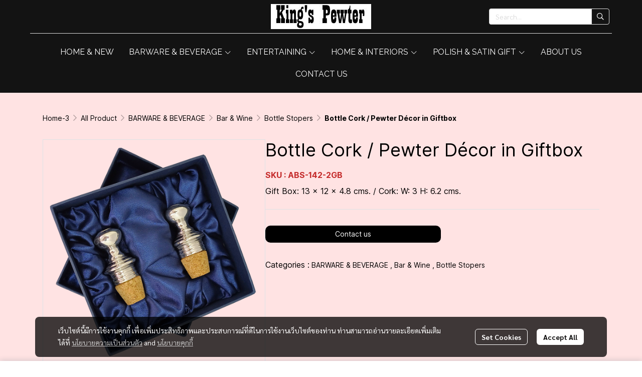

--- FILE ---
content_type: text/html; charset=utf-8
request_url: https://www.thekingspewter.com/product/37762-43371/bottle-cork-pewter-d%C3%A9cor-in-giftbox
body_size: 122507
content:
<!doctype html>
<html data-n-head-ssr lang="en" data-n-head="%7B%22lang%22:%7B%22ssr%22:%22en%22%7D%7D">
  <head >
    <title>Bottle Cork / Pewter Décor in Giftbox</title><meta data-n-head="ssr" charset="utf-8"><meta data-n-head="ssr" name="viewport" content="width=device-width, initial-scale=1"><meta data-n-head="ssr" data-hid="og:site_name" property="og:site_name" content="thekingspewter.com"><meta data-n-head="ssr" data-hid="twitter:card" name="twitter:card" content="summary_large_image"><meta data-n-head="ssr" data-hid="twitter:site" name="twitter:site" content="thekingspewter.com"><meta data-n-head="ssr" data-hid="description" name="description" content="Gift Box: 13 x 12 x 4.8 cms.  / Cork:  W: 3   H: 6.2 cms."><meta data-n-head="ssr" data-hid="Keywords" name="Keywords" content=""><meta data-n-head="ssr" data-hid="og:type" property="og:type" content="product"><meta data-n-head="ssr" data-hid="og:title" property="og:title" content="Bottle Cork / Pewter Décor in Giftbox"><meta data-n-head="ssr" data-hid="og:description" property="og:description" content="Gift Box: 13 x 12 x 4.8 cms.  / Cork:  W: 3   H: 6.2 cms."><meta data-n-head="ssr" data-hid="og:url" property="og:url" content="https://www.thekingspewter.com/product/37762-43371/bottle-cork-pewter-décor-in-giftbox"><meta data-n-head="ssr" data-hid="og:image" property="og:image" content="https://image.makewebeasy.net/makeweb/m_1200x600/ZhUg0hnjR/1PRODUCT/ABS_142_2GB_Jun24__4_1_.png?v=202405291424"><meta data-n-head="ssr" data-hid="twitter:title" name="twitter:title" content="Bottle Cork / Pewter Décor in Giftbox"><meta data-n-head="ssr" data-hid="twitter:description" name="twitter:description" content="Gift Box: 13 x 12 x 4.8 cms.  / Cork:  W: 3   H: 6.2 cms."><meta data-n-head="ssr" data-hid="twitter:image" name="twitter:image" content="https://image.makewebeasy.net/makeweb/m_1200x600/ZhUg0hnjR/1PRODUCT/ABS_142_2GB_Jun24__4_1_.png?v=202405291424"><meta data-n-head="ssr" data-hid="twitter:domain" name="twitter:domain" content="https://www.thekingspewter.com/product/37762-43371/bottle-cork-pewter-décor-in-giftbox"><link data-n-head="ssr" rel="dns-prefetch" href="https://image.makewebeasy.net/"><link data-n-head="ssr" rel="dns-prefetch" href="https://cloud.makewebstatic.com/"><link data-n-head="ssr" rel="preconnect" href="https://fonts.gstatic.com"><link data-n-head="ssr" rel="preload" as="style" href="https://cloud.makewebstatic.com/makeweb/prod/frontend/static/css/font-google/font-google.css?v=20250324_1153"><link data-n-head="ssr" rel="preload" as="style" href="https://cloud.makewebstatic.com/makeweb/prod/frontend/static/css/bootstrap-custom.min.css?v=20250324_1153"><link data-n-head="ssr" rel="preload" as="style" href="https://cloud.makewebstatic.com/makeweb/prod/frontend/static/css/customer-main.min.css?v=20250324_1153"><link data-n-head="ssr" rel="stylesheet" href="https://cloud.makewebstatic.com/makeweb/prod/frontend/static/css/font-google/font-google.css?v=20250324_1153"><link data-n-head="ssr" rel="stylesheet" href="https://cloud.makewebstatic.com/makeweb/prod/frontend/static/css/bootstrap-custom.min.css?v=20250324_1153"><link data-n-head="ssr" rel="stylesheet" href="https://cloud.makewebstatic.com/makeweb/prod/frontend/static/css/vue-slick-carousel.min.css?v=20250324_1153"><link data-n-head="ssr" rel="stylesheet" href="https://cloud.makewebstatic.com/makeweb/prod/frontend/static/css/customer-main.min.css?v=20250324_1153"><link data-n-head="ssr" rel="icon" type="image/x-icon" href="https://image.makewebeasy.net/makeweb/0/ZhUg0hnjR/attach_file/favicon/favicon_20231206085504-0.ico?v=202405291424"><link data-n-head="ssr" rel="apple-touch-icon" sizes="180x180" href="https://image.makewebeasy.net/makeweb/0/ZhUg0hnjR/attach_file/favicon/favicon_20231206085504-0.ico?v=202405291424"><link data-n-head="ssr" rel="shortcut icon" type="image/x-icon" href="https://image.makewebeasy.net/makeweb/0/ZhUg0hnjR/attach_file/favicon/favicon_20231206085504-0.ico?v=202405291424"><link data-n-head="ssr" rel="icon" type="image/x-icon" href="https://image.makewebeasy.net/makeweb/0/ZhUg0hnjR/attach_file/favicon/favicon_20231206085504-0.ico?v=202405291424"><link data-n-head="ssr" rel="icon" type="image/x-icon" href="https://image.makewebeasy.net/makeweb/0/ZhUg0hnjR/attach_file/favicon/favicon_20231206085504-0.ico?v=202405291424"><link data-n-head="ssr" rel="apple-touch-icon" sizes="180x180" href="https://image.makewebeasy.net/makeweb/0/ZhUg0hnjR/attach_file/favicon/favicon_20231206085504-0.ico?v=202405291424"><link data-n-head="ssr" rel="shortcut icon" type="image/x-icon" href="https://image.makewebeasy.net/makeweb/0/ZhUg0hnjR/attach_file/favicon/favicon_20231206085504-0.ico?v=202405291424"><link data-n-head="ssr" rel="icon" type="image/x-icon" href="https://image.makewebeasy.net/makeweb/0/ZhUg0hnjR/attach_file/favicon/favicon_20231206085504-0.ico?v=202405291424"><link data-n-head="ssr" rel="alternate" href="https://www.thekingspewter.com/product/37762-43371/bottle-cork-pewter-d%C3%A9cor-in-giftbox" hreflang="x-default"><link data-n-head="ssr" rel="canonical" href="https://www.thekingspewter.com/product/37762-43371/bottle-cork-pewter-d%C3%A9cor-in-giftbox"><link data-n-head="ssr" rel="preload" as="font" type="font/woff2" crossorigin="anonymous" data-family="Sarabun" href="https://fonts.gstatic.com/s/sarabun/v15/DtVjJx26TKEr37c9aAFJn3YO5gjupg.woff2"><link data-n-head="ssr" rel="preload" as="font" type="font/woff2" crossorigin="anonymous" data-family="Sarabun" href="https://fonts.gstatic.com/s/sarabun/v15/DtVjJx26TKEr37c9aBpJn3YO5gjupg.woff2"><link data-n-head="ssr" rel="preload" as="font" type="font/woff2" crossorigin="anonymous" data-family="Sarabun" href="https://fonts.gstatic.com/s/sarabun/v15/DtVjJx26TKEr37c9aBtJn3YO5gjupg.woff2"><link data-n-head="ssr" rel="preload" as="font" type="font/woff2" crossorigin="anonymous" data-family="Sarabun" href="https://fonts.gstatic.com/s/sarabun/v15/DtVjJx26TKEr37c9aBVJn3YO5gg.woff2"><link data-n-head="ssr" rel="preload" as="font" type="font/woff2" crossorigin="anonymous" data-family="Sarabun" href="https://fonts.gstatic.com/s/sarabun/v15/DtVmJx26TKEr37c9YK5sik8s6yLUrwB0lw.woff2"><link data-n-head="ssr" rel="preload" as="font" type="font/woff2" crossorigin="anonymous" data-family="Sarabun" href="https://fonts.gstatic.com/s/sarabun/v15/DtVmJx26TKEr37c9YK5silQs6yLUrwB0lw.woff2"><link data-n-head="ssr" rel="preload" as="font" type="font/woff2" crossorigin="anonymous" data-family="Sarabun" href="https://fonts.gstatic.com/s/sarabun/v15/DtVmJx26TKEr37c9YK5silUs6yLUrwB0lw.woff2"><link data-n-head="ssr" rel="preload" as="font" type="font/woff2" crossorigin="anonymous" data-family="Sarabun" href="https://fonts.gstatic.com/s/sarabun/v15/DtVmJx26TKEr37c9YK5silss6yLUrwA.woff2"><link data-n-head="ssr" rel="preload" as="font" type="font/woff2" crossorigin="anonymous" data-family="Inter" href="https://fonts.gstatic.com/s/inter/v13/UcCO3FwrK3iLTeHuS_fvQtMwCp50KnMw2boKoduKmMEVuLyfAZJhjp-Ek-_EeAmM.woff"><link data-n-head="ssr" rel="preload" as="font" type="font/woff2" crossorigin="anonymous" data-family="Inter" href="https://fonts.gstatic.com/s/inter/v13/UcCO3FwrK3iLTeHuS_fvQtMwCp50KnMw2boKoduKmMEVuLyfAZthjp-Ek-_EeAmM.woff"><link data-n-head="ssr" rel="preload" as="font" type="font/woff2" crossorigin="anonymous" data-family="Inter" href="https://fonts.gstatic.com/s/inter/v13/UcCO3FwrK3iLTeHuS_fvQtMwCp50KnMw2boKoduKmMEVuLyfAZNhjp-Ek-_EeAmM.woff"><link data-n-head="ssr" rel="preload" as="font" type="font/woff2" crossorigin="anonymous" data-family="Inter" href="https://fonts.gstatic.com/s/inter/v13/UcCO3FwrK3iLTeHuS_fvQtMwCp50KnMw2boKoduKmMEVuLyfAZxhjp-Ek-_EeAmM.woff"><link data-n-head="ssr" rel="preload" as="font" type="font/woff2" crossorigin="anonymous" data-family="Inter" href="https://fonts.gstatic.com/s/inter/v13/UcCO3FwrK3iLTeHuS_fvQtMwCp50KnMw2boKoduKmMEVuLyfAZBhjp-Ek-_EeAmM.woff"><link data-n-head="ssr" rel="preload" as="font" type="font/woff2" crossorigin="anonymous" data-family="Inter" href="https://fonts.gstatic.com/s/inter/v13/UcCO3FwrK3iLTeHuS_fvQtMwCp50KnMw2boKoduKmMEVuLyfAZFhjp-Ek-_EeAmM.woff"><link data-n-head="ssr" rel="preload" as="font" type="font/woff2" crossorigin="anonymous" data-family="Inter" href="https://fonts.gstatic.com/s/inter/v13/UcCO3FwrK3iLTeHuS_fvQtMwCp50KnMw2boKoduKmMEVuLyfAZ9hjp-Ek-_EeA.woff"><link data-n-head="ssr" rel="preload" as="font" type="font/woff2" crossorigin="anonymous" data-family="Inter" href="https://fonts.gstatic.com/s/inter/v13/UcCO3FwrK3iLTeHuS_fvQtMwCp50KnMw2boKoduKmMEVuFuYAZJhjp-Ek-_EeAmM.woff"><link data-n-head="ssr" rel="preload" as="font" type="font/woff2" crossorigin="anonymous" data-family="Inter" href="https://fonts.gstatic.com/s/inter/v13/UcCO3FwrK3iLTeHuS_fvQtMwCp50KnMw2boKoduKmMEVuFuYAZthjp-Ek-_EeAmM.woff"><link data-n-head="ssr" rel="preload" as="font" type="font/woff2" crossorigin="anonymous" data-family="Inter" href="https://fonts.gstatic.com/s/inter/v13/UcCO3FwrK3iLTeHuS_fvQtMwCp50KnMw2boKoduKmMEVuFuYAZNhjp-Ek-_EeAmM.woff"><link data-n-head="ssr" rel="preload" as="font" type="font/woff2" crossorigin="anonymous" data-family="Inter" href="https://fonts.gstatic.com/s/inter/v13/UcCO3FwrK3iLTeHuS_fvQtMwCp50KnMw2boKoduKmMEVuFuYAZxhjp-Ek-_EeAmM.woff"><link data-n-head="ssr" rel="preload" as="font" type="font/woff2" crossorigin="anonymous" data-family="Inter" href="https://fonts.gstatic.com/s/inter/v13/UcCO3FwrK3iLTeHuS_fvQtMwCp50KnMw2boKoduKmMEVuFuYAZBhjp-Ek-_EeAmM.woff"><link data-n-head="ssr" rel="preload" as="font" type="font/woff2" crossorigin="anonymous" data-family="Inter" href="https://fonts.gstatic.com/s/inter/v13/UcCO3FwrK3iLTeHuS_fvQtMwCp50KnMw2boKoduKmMEVuFuYAZFhjp-Ek-_EeAmM.woff"><link data-n-head="ssr" rel="preload" as="font" type="font/woff2" crossorigin="anonymous" data-family="Inter" href="https://fonts.gstatic.com/s/inter/v13/UcCO3FwrK3iLTeHuS_fvQtMwCp50KnMw2boKoduKmMEVuFuYAZ9hjp-Ek-_EeA.woff"><style data-n-head="ssr"></style><style data-n-head="ssr">:root { --tpc-1: 255,255,255;--tpc-11: 255,255,255;--tpc-12: 221,221,221;--tpc-13: 136,136,136;--tpc-14: 51,51,51;--tpc-15: 0,0,0;--tpc-2: 19,19,19;--tpc-21: 208,208,208;--tpc-22: 156,156,156;--tpc-23: 104,104,104;--tpc-24: 52,52,52;--tpc-25: 19,19,19;--tpc-3: 221,221,221;--tpc-31: 221,221,221;--tpc-32: 177,177,177;--tpc-33: 133,133,133;--tpc-34: 88,88,88;--tpc-35: 44,44,44;--tpc-4: 186,5,5;--tpc-41: 227,155,155;--tpc-42: 212,100,100;--tpc-43: 197,45,45;--tpc-44: 186,5,5;--tpc-45: 134,4,4;--tpc-5: 255,0,0;--tpc-51: 255,153,153;--tpc-52: 255,97,97;--tpc-53: 255,41,41;--tpc-54: 255,0,0;--tpc-55: 184,0,0 }</style><script data-n-head="ssr" src="https://accounts.google.com/gsi/client" async defer></script><script data-n-head="ssr" src="https://www.instagram.com/embed.js" async></script><script data-n-head="ssr" src="https://cloud.makewebstatic.com/makeweb/prod/frontend/static/js/newrelic/prod/newrelic-all.js?v=20250324_1153"></script><script data-n-head="nuxt-jsonld" data-hid="nuxt-jsonld-64212d5f" type="application/ld+json">{"@context":"https://schema.org","@type":"Product","image":[]}</script><link rel="preload" href="https://cloud.makewebstatic.com/makeweb/prod/frontend/_nuxt/9834c13.js" as="script"><link rel="preload" href="https://cloud.makewebstatic.com/makeweb/prod/frontend/_nuxt/41b6a26.js" as="script"><link rel="preload" href="https://cloud.makewebstatic.com/makeweb/prod/frontend/_nuxt/ebaa57f.js" as="script"><link rel="preload" href="https://cloud.makewebstatic.com/makeweb/prod/frontend/_nuxt/f5ac93e.js" as="script"><link rel="preload" href="https://cloud.makewebstatic.com/makeweb/prod/frontend/_nuxt/254c97e.js" as="script"><link rel="preload" href="https://cloud.makewebstatic.com/makeweb/prod/frontend/_nuxt/d56568d.js" as="script"><link rel="preload" href="https://cloud.makewebstatic.com/makeweb/prod/frontend/_nuxt/0d7e15f.js" as="script"><link rel="preload" href="https://cloud.makewebstatic.com/makeweb/prod/frontend/_nuxt/7cdc7ca.js" as="script"><link rel="preload" href="https://cloud.makewebstatic.com/makeweb/prod/frontend/_nuxt/3c0962e.js" as="script"><link rel="preload" href="https://cloud.makewebstatic.com/makeweb/prod/frontend/_nuxt/ecbcebb.js" as="script"><link rel="preload" href="https://cloud.makewebstatic.com/makeweb/prod/frontend/_nuxt/18b6922.js" as="script"><link rel="preload" href="https://cloud.makewebstatic.com/makeweb/prod/frontend/_nuxt/188c166.js" as="script"><link rel="preload" href="https://cloud.makewebstatic.com/makeweb/prod/frontend/_nuxt/f47bc60.js" as="script"><link rel="preload" href="https://cloud.makewebstatic.com/makeweb/prod/frontend/_nuxt/6301164.js" as="script"><link rel="preload" href="https://cloud.makewebstatic.com/makeweb/prod/frontend/_nuxt/02972db.js" as="script"><link rel="preload" href="https://cloud.makewebstatic.com/makeweb/prod/frontend/_nuxt/1658625.js" as="script"><link rel="preload" href="https://cloud.makewebstatic.com/makeweb/prod/frontend/_nuxt/8a93416.js" as="script"><link rel="preload" href="https://cloud.makewebstatic.com/makeweb/prod/frontend/_nuxt/a3d352a.js" as="script"><link rel="preload" href="https://cloud.makewebstatic.com/makeweb/prod/frontend/_nuxt/2d871e1.js" as="script"><link rel="preload" href="https://cloud.makewebstatic.com/makeweb/prod/frontend/_nuxt/f1f13c9.js" as="script"><link rel="preload" href="https://cloud.makewebstatic.com/makeweb/prod/frontend/_nuxt/6abc3f7.js" as="script"><style data-vue-ssr-id="10c4c7f9:0 287cb492:0 670df54c:0 ce243306:0 71336ca0:0 0baf3902:0 3191d5ad:0 84455a9e:0 4fba6f17:0 7f629cc1:0 b01c463c:0 7882147a:0 602899ba:0 1555d9e7:0 7aa811ac:0 906cb01a:0 3e1a8b4c:0 85913bb6:0 09034e42:0 288bf435:0 18fa03ba:0 6a4b410d:0 d898079a:0 49730e22:0 6c7efb79:0 c229dc2e:0 62bc62ed:0 15a9fe75:0 1a271b19:0 001fc482:0 7d3c9009:0 e2de64ce:0 12477f3f:0 3055cbc2:0 7d033f4e:0 0fb2879e:0 77ddbd60:0 62829eb9:0 2184a101:0">@font-face{font-family:"Kunlasatri";font-display:swap;src:url(https://cloud.makewebstatic.com/makeweb/prod/frontend/_nuxt/fonts/kunlasatri.505d802.ttf) format("truetype");font-weight:400;font-style:normal}@font-face{font-family:"Kunlasatri";font-display:swap;src:url(https://cloud.makewebstatic.com/makeweb/prod/frontend/_nuxt/fonts/Kunlasatri-Bold.53b8650.ttf) format("truetype");font-weight:700;font-style:normal}@font-face{font-family:"Kunlasatri Light";font-display:swap;src:url(https://cloud.makewebstatic.com/makeweb/prod/frontend/_nuxt/fonts/Kunlasatri-Light.7b152a6.ttf) format("truetype");font-weight:400;font-style:normal}@font-face{font-family:"Kunlasatri Light";font-display:swap;src:url(https://cloud.makewebstatic.com/makeweb/prod/frontend/_nuxt/fonts/Kunlasatri-Bold.53b8650.ttf) format("truetype");font-weight:700;font-style:normal}@font-face{font-family:"opensans-lightItalic";font-display:swap;src:url(https://cloud.makewebstatic.com/makeweb/prod/frontend/_nuxt/fonts/opensans-lightitalic-1.a2631da.eot);src:url(https://cloud.makewebstatic.com/makeweb/prod/frontend/_nuxt/fonts/opensans-lightitalic-1.a2631da.eot?#iefix) format("embedded-opentype"),url(https://cloud.makewebstatic.com/makeweb/prod/frontend/_nuxt/fonts/opensans-lightitalic-1.a682bd1.woff) format("woff"),url(https://cloud.makewebstatic.com/makeweb/prod/frontend/_nuxt/fonts/opensans-lightitalic-1.01e5dce.ttf) format("truetype"),url(https://cloud.makewebstatic.com/makeweb/prod/frontend/_nuxt/img/opensans-lightitalic-1.7479cd5.svg#opensanslightitalic) format("svg");font-weight:400;font-style:normal}@font-face{font-family:"Supermarket";font-display:swap;src:url(https://cloud.makewebstatic.com/makeweb/prod/frontend/_nuxt/fonts/supermarket.0861321.eot);src:url(https://cloud.makewebstatic.com/makeweb/prod/frontend/_nuxt/fonts/supermarket.0861321.eot?#iefix) format("embedded-opentype"),url(https://cloud.makewebstatic.com/makeweb/prod/frontend/_nuxt/fonts/supermarket.d407f4e.woff2) format("woff2"),url(https://cloud.makewebstatic.com/makeweb/prod/frontend/_nuxt/fonts/supermarket.c5d0788.woff) format("woff"),url(https://cloud.makewebstatic.com/makeweb/prod/frontend/_nuxt/fonts/supermarket.a46db88.ttf) format("truetype"),url(https://cloud.makewebstatic.com/makeweb/prod/frontend/_nuxt/img/supermarket.fb60959.svg#supermarketregular) format("svg");font-weight:400;font-style:normal}@font-face{font-family:Quark Bold;font-display:swap;src:url(https://cloud.makewebstatic.com/makeweb/prod/frontend/_nuxt/fonts/quark-bold.c09a637.eot);src:url(https://cloud.makewebstatic.com/makeweb/prod/frontend/_nuxt/fonts/quark-bold.c09a637.eot?#iefix) format("embedded-opentype"),url(https://cloud.makewebstatic.com/makeweb/prod/frontend/_nuxt/fonts/quark-bold.7b6af80.woff2) format("woff2"),url(https://cloud.makewebstatic.com/makeweb/prod/frontend/_nuxt/fonts/quark-bold.cd5b1f6.woff) format("woff"),url(https://cloud.makewebstatic.com/makeweb/prod/frontend/_nuxt/fonts/quark-bold.48390be.ttf) format("truetype"),url(https://cloud.makewebstatic.com/makeweb/prod/frontend/_nuxt/img/quark-bold.879cb88.svg#quarkbold) format("svg");font-weight:400;font-style:normal}@font-face{font-family:"Quark";font-display:swap;src:url(https://cloud.makewebstatic.com/makeweb/prod/frontend/_nuxt/fonts/Quark-Light.b318fb0.otf) format("opentype");font-weight:400;font-style:normal}@font-face{font-family:"Quark";font-display:swap;src:url(https://cloud.makewebstatic.com/makeweb/prod/frontend/_nuxt/fonts/Quark-Bold.d662c7e.otf) format("opentype");font-weight:700;font-style:normal}@font-face{font-family:"Waffle";font-display:swap;src:url(https://cloud.makewebstatic.com/makeweb/prod/frontend/_nuxt/fonts/WaffleRegular.707b2e7.eot);src:url(https://cloud.makewebstatic.com/makeweb/prod/frontend/_nuxt/fonts/WaffleRegular.707b2e7.eot?#iefix) format("embedded-opentype"),url(https://cloud.makewebstatic.com/makeweb/prod/frontend/_nuxt/fonts/WaffleRegular.133c0ff.woff2) format("woff2"),url(https://cloud.makewebstatic.com/makeweb/prod/frontend/_nuxt/fonts/WaffleRegular.e75cef9.woff) format("woff"),url(https://cloud.makewebstatic.com/makeweb/prod/frontend/_nuxt/fonts/WaffleRegular.036f9dc.ttf) format("truetype"),url(https://cloud.makewebstatic.com/makeweb/prod/frontend/_nuxt/img/WaffleRegular.51dc90f.svg#waffle_regularregular) format("svg");font-weight:400;font-style:normal}
/*!
 * Font Awesome Pro 5.2.0 by @fontawesome - https://fontawesome.com
 * License - https://fontawesome.com/license (Commercial License)
 */.fa,.fab,.fal,.far,.fas{-moz-osx-font-smoothing:grayscale;-webkit-font-smoothing:antialiased;display:inline-block;font-style:normal;font-feature-settings:normal;font-variant:normal;text-rendering:auto;line-height:1}.fa-lg{font-size:1.33333em;line-height:.75em;vertical-align:-.0667em}.fa-xs{font-size:.75em}.fa-sm{font-size:.875em}.fa-1x{font-size:1em}.fa-2x{font-size:2em}.fa-3x{font-size:3em}.fa-4x{font-size:4em}.fa-5x{font-size:5em}.fa-6x{font-size:6em}.fa-7x{font-size:7em}.fa-8x{font-size:8em}.fa-9x{font-size:9em}.fa-10x{font-size:10em}.fa-fw{text-align:center;width:1.25em}.fa-ul{list-style-type:none;margin-left:2.5em;padding-left:0}.fa-ul>li{position:relative}.fa-li{left:-2em;position:absolute;text-align:center;width:2em;line-height:inherit}.fa-border{border:.08em solid #eee;border-radius:.1em;padding:.2em .25em .15em}.fa-pull-left{float:left}.fa-pull-right{float:right}.fa.fa-pull-left,.fab.fa-pull-left,.fal.fa-pull-left,.far.fa-pull-left,.fas.fa-pull-left{margin-right:.3em}.fa.fa-pull-right,.fab.fa-pull-right,.fal.fa-pull-right,.far.fa-pull-right,.fas.fa-pull-right{margin-left:.3em}.fa-spin{-webkit-animation:a 2s linear infinite;animation:a 2s linear infinite}.fa-pulse{-webkit-animation:a 1s steps(8) infinite;animation:a 1s steps(8) infinite}@-webkit-keyframes a{0%{transform:rotate(0deg)}to{transform:rotate(1turn)}}@keyframes a{0%{transform:rotate(0deg)}to{transform:rotate(1turn)}}.fa-rotate-90{-ms-filter:"progid:DXImageTransform.Microsoft.BasicImage(rotation=1)";transform:rotate(90deg)}.fa-rotate-180{-ms-filter:"progid:DXImageTransform.Microsoft.BasicImage(rotation=2)";transform:rotate(180deg)}.fa-rotate-270{-ms-filter:"progid:DXImageTransform.Microsoft.BasicImage(rotation=3)";transform:rotate(270deg)}.fa-flip-horizontal{-ms-filter:"progid:DXImageTransform.Microsoft.BasicImage(rotation=0, mirror=1)";transform:scaleX(-1)}.fa-flip-vertical{transform:scaleY(-1)}.fa-flip-horizontal.fa-flip-vertical,.fa-flip-vertical{-ms-filter:"progid:DXImageTransform.Microsoft.BasicImage(rotation=2, mirror=1)"}.fa-flip-horizontal.fa-flip-vertical{transform:scale(-1)}:root .fa-flip-horizontal,:root .fa-flip-vertical,:root .fa-rotate-90,:root .fa-rotate-180,:root .fa-rotate-270{filter:none}.fa-stack{display:inline-block;height:2em;line-height:2em;position:relative;vertical-align:middle;width:2em}.fa-stack-1x,.fa-stack-2x{left:0;position:absolute;text-align:center;width:100%}.fa-stack-1x{line-height:inherit}.fa-stack-2x{font-size:2em}.fa-inverse{color:#fff}.fa-500px:before{content:"\f26e"}.fa-accessible-icon:before{content:"\f368"}.fa-accusoft:before{content:"\f369"}.fa-address-book:before{content:"\f2b9"}.fa-address-card:before{content:"\f2bb"}.fa-adjust:before{content:"\f042"}.fa-adn:before{content:"\f170"}.fa-adversal:before{content:"\f36a"}.fa-affiliatetheme:before{content:"\f36b"}.fa-air-freshener:before{content:"\f5d0"}.fa-alarm-clock:before{content:"\f34e"}.fa-algolia:before{content:"\f36c"}.fa-align-center:before{content:"\f037"}.fa-align-justify:before{content:"\f039"}.fa-align-left:before{content:"\f036"}.fa-align-right:before{content:"\f038"}.fa-allergies:before{content:"\f461"}.fa-amazon:before{content:"\f270"}.fa-amazon-pay:before{content:"\f42c"}.fa-ambulance:before{content:"\f0f9"}.fa-american-sign-language-interpreting:before{content:"\f2a3"}.fa-amilia:before{content:"\f36d"}.fa-anchor:before{content:"\f13d"}.fa-android:before{content:"\f17b"}.fa-angellist:before{content:"\f209"}.fa-angle-double-down:before{content:"\f103"}.fa-angle-double-left:before{content:"\f100"}.fa-angle-double-right:before{content:"\f101"}.fa-angle-double-up:before{content:"\f102"}.fa-angle-down:before{content:"\f107"}.fa-angle-left:before{content:"\f104"}.fa-angle-right:before{content:"\f105"}.fa-angle-up:before{content:"\f106"}.fa-angry:before{content:"\f556"}.fa-angrycreative:before{content:"\f36e"}.fa-angular:before{content:"\f420"}.fa-app-store:before{content:"\f36f"}.fa-app-store-ios:before{content:"\f370"}.fa-apper:before{content:"\f371"}.fa-apple:before{content:"\f179"}.fa-apple-alt:before{content:"\f5d1"}.fa-apple-pay:before{content:"\f415"}.fa-archive:before{content:"\f187"}.fa-archway:before{content:"\f557"}.fa-arrow-alt-circle-down:before{content:"\f358"}.fa-arrow-alt-circle-left:before{content:"\f359"}.fa-arrow-alt-circle-right:before{content:"\f35a"}.fa-arrow-alt-circle-up:before{content:"\f35b"}.fa-arrow-alt-down:before{content:"\f354"}.fa-arrow-alt-from-bottom:before{content:"\f346"}.fa-arrow-alt-from-left:before{content:"\f347"}.fa-arrow-alt-from-right:before{content:"\f348"}.fa-arrow-alt-from-top:before{content:"\f349"}.fa-arrow-alt-left:before{content:"\f355"}.fa-arrow-alt-right:before{content:"\f356"}.fa-arrow-alt-square-down:before{content:"\f350"}.fa-arrow-alt-square-left:before{content:"\f351"}.fa-arrow-alt-square-right:before{content:"\f352"}.fa-arrow-alt-square-up:before{content:"\f353"}.fa-arrow-alt-to-bottom:before{content:"\f34a"}.fa-arrow-alt-to-left:before{content:"\f34b"}.fa-arrow-alt-to-right:before{content:"\f34c"}.fa-arrow-alt-to-top:before{content:"\f34d"}.fa-arrow-alt-up:before{content:"\f357"}.fa-arrow-circle-down:before{content:"\f0ab"}.fa-arrow-circle-left:before{content:"\f0a8"}.fa-arrow-circle-right:before{content:"\f0a9"}.fa-arrow-circle-up:before{content:"\f0aa"}.fa-arrow-down:before{content:"\f063"}.fa-arrow-from-bottom:before{content:"\f342"}.fa-arrow-from-left:before{content:"\f343"}.fa-arrow-from-right:before{content:"\f344"}.fa-arrow-from-top:before{content:"\f345"}.fa-arrow-left:before{content:"\f060"}.fa-arrow-right:before{content:"\f061"}.fa-arrow-square-down:before{content:"\f339"}.fa-arrow-square-left:before{content:"\f33a"}.fa-arrow-square-right:before{content:"\f33b"}.fa-arrow-square-up:before{content:"\f33c"}.fa-arrow-to-bottom:before{content:"\f33d"}.fa-arrow-to-left:before{content:"\f33e"}.fa-arrow-to-right:before{content:"\f340"}.fa-arrow-to-top:before{content:"\f341"}.fa-arrow-up:before{content:"\f062"}.fa-arrows:before{content:"\f047"}.fa-arrows-alt:before{content:"\f0b2"}.fa-arrows-alt-h:before{content:"\f337"}.fa-arrows-alt-v:before{content:"\f338"}.fa-arrows-h:before{content:"\f07e"}.fa-arrows-v:before{content:"\f07d"}.fa-assistive-listening-systems:before{content:"\f2a2"}.fa-asterisk:before{content:"\f069"}.fa-asymmetrik:before{content:"\f372"}.fa-at:before{content:"\f1fa"}.fa-atlas:before{content:"\f558"}.fa-atom:before{content:"\f5d2"}.fa-atom-alt:before{content:"\f5d3"}.fa-audible:before{content:"\f373"}.fa-audio-description:before{content:"\f29e"}.fa-autoprefixer:before{content:"\f41c"}.fa-avianex:before{content:"\f374"}.fa-aviato:before{content:"\f421"}.fa-award:before{content:"\f559"}.fa-aws:before{content:"\f375"}.fa-backpack:before{content:"\f5d4"}.fa-backspace:before{content:"\f55a"}.fa-backward:before{content:"\f04a"}.fa-badge:before{content:"\f335"}.fa-badge-check:before{content:"\f336"}.fa-balance-scale:before{content:"\f24e"}.fa-balance-scale-left:before{content:"\f515"}.fa-balance-scale-right:before{content:"\f516"}.fa-ban:before{content:"\f05e"}.fa-band-aid:before{content:"\f462"}.fa-bandcamp:before{content:"\f2d5"}.fa-barcode:before{content:"\f02a"}.fa-barcode-alt:before{content:"\f463"}.fa-barcode-read:before{content:"\f464"}.fa-barcode-scan:before{content:"\f465"}.fa-bars:before{content:"\f0c9"}.fa-baseball:before{content:"\f432"}.fa-baseball-ball:before{content:"\f433"}.fa-basketball-ball:before{content:"\f434"}.fa-basketball-hoop:before{content:"\f435"}.fa-bath:before{content:"\f2cd"}.fa-battery-bolt:before{content:"\f376"}.fa-battery-empty:before{content:"\f244"}.fa-battery-full:before{content:"\f240"}.fa-battery-half:before{content:"\f242"}.fa-battery-quarter:before{content:"\f243"}.fa-battery-slash:before{content:"\f377"}.fa-battery-three-quarters:before{content:"\f241"}.fa-bed:before{content:"\f236"}.fa-beer:before{content:"\f0fc"}.fa-behance:before{content:"\f1b4"}.fa-behance-square:before{content:"\f1b5"}.fa-bell:before{content:"\f0f3"}.fa-bell-school:before{content:"\f5d5"}.fa-bell-school-slash:before{content:"\f5d6"}.fa-bell-slash:before{content:"\f1f6"}.fa-bezier-curve:before{content:"\f55b"}.fa-bicycle:before{content:"\f206"}.fa-bimobject:before{content:"\f378"}.fa-binoculars:before{content:"\f1e5"}.fa-birthday-cake:before{content:"\f1fd"}.fa-bitbucket:before{content:"\f171"}.fa-bitcoin:before{content:"\f379"}.fa-bity:before{content:"\f37a"}.fa-black-tie:before{content:"\f27e"}.fa-blackberry:before{content:"\f37b"}.fa-blanket:before{content:"\f498"}.fa-blender:before{content:"\f517"}.fa-blind:before{content:"\f29d"}.fa-blogger:before{content:"\f37c"}.fa-blogger-b:before{content:"\f37d"}.fa-bluetooth:before{content:"\f293"}.fa-bluetooth-b:before{content:"\f294"}.fa-bold:before{content:"\f032"}.fa-bolt:before{content:"\f0e7"}.fa-bomb:before{content:"\f1e2"}.fa-bone:before{content:"\f5d7"}.fa-bone-break:before{content:"\f5d8"}.fa-bong:before{content:"\f55c"}.fa-book:before{content:"\f02d"}.fa-book-alt:before{content:"\f5d9"}.fa-book-heart:before{content:"\f499"}.fa-book-open:before{content:"\f518"}.fa-book-reader:before{content:"\f5da"}.fa-bookmark:before{content:"\f02e"}.fa-books:before{content:"\f5db"}.fa-bowling-ball:before{content:"\f436"}.fa-bowling-pins:before{content:"\f437"}.fa-box:before{content:"\f466"}.fa-box-alt:before{content:"\f49a"}.fa-box-check:before{content:"\f467"}.fa-box-fragile:before{content:"\f49b"}.fa-box-full:before{content:"\f49c"}.fa-box-heart:before{content:"\f49d"}.fa-box-open:before{content:"\f49e"}.fa-box-up:before{content:"\f49f"}.fa-box-usd:before{content:"\f4a0"}.fa-boxes:before{content:"\f468"}.fa-boxes-alt:before{content:"\f4a1"}.fa-boxing-glove:before{content:"\f438"}.fa-braille:before{content:"\f2a1"}.fa-brain:before{content:"\f5dc"}.fa-briefcase:before{content:"\f0b1"}.fa-briefcase-medical:before{content:"\f469"}.fa-broadcast-tower:before{content:"\f519"}.fa-broom:before{content:"\f51a"}.fa-browser:before{content:"\f37e"}.fa-brush:before{content:"\f55d"}.fa-btc:before{content:"\f15a"}.fa-bug:before{content:"\f188"}.fa-building:before{content:"\f1ad"}.fa-bullhorn:before{content:"\f0a1"}.fa-bullseye:before{content:"\f140"}.fa-burn:before{content:"\f46a"}.fa-buromobelexperte:before{content:"\f37f"}.fa-bus:before{content:"\f207"}.fa-bus-alt:before{content:"\f55e"}.fa-bus-school:before{content:"\f5dd"}.fa-buysellads:before{content:"\f20d"}.fa-calculator:before{content:"\f1ec"}.fa-calendar:before{content:"\f133"}.fa-calendar-alt:before{content:"\f073"}.fa-calendar-check:before{content:"\f274"}.fa-calendar-edit:before{content:"\f333"}.fa-calendar-exclamation:before{content:"\f334"}.fa-calendar-minus:before{content:"\f272"}.fa-calendar-plus:before{content:"\f271"}.fa-calendar-times:before{content:"\f273"}.fa-camera:before{content:"\f030"}.fa-camera-alt:before{content:"\f332"}.fa-camera-retro:before{content:"\f083"}.fa-cannabis:before{content:"\f55f"}.fa-capsules:before{content:"\f46b"}.fa-car:before{content:"\f1b9"}.fa-car-alt:before{content:"\f5de"}.fa-car-battery:before{content:"\f5df"}.fa-car-bump:before{content:"\f5e0"}.fa-car-crash:before{content:"\f5e1"}.fa-car-garage:before{content:"\f5e2"}.fa-car-mechanic:before{content:"\f5e3"}.fa-car-side:before{content:"\f5e4"}.fa-car-tilt:before{content:"\f5e5"}.fa-car-wash:before{content:"\f5e6"}.fa-caret-circle-down:before{content:"\f32d"}.fa-caret-circle-left:before{content:"\f32e"}.fa-caret-circle-right:before{content:"\f330"}.fa-caret-circle-up:before{content:"\f331"}.fa-caret-down:before{content:"\f0d7"}.fa-caret-left:before{content:"\f0d9"}.fa-caret-right:before{content:"\f0da"}.fa-caret-square-down:before{content:"\f150"}.fa-caret-square-left:before{content:"\f191"}.fa-caret-square-right:before{content:"\f152"}.fa-caret-square-up:before{content:"\f151"}.fa-caret-up:before{content:"\f0d8"}.fa-cart-arrow-down:before{content:"\f218"}.fa-cart-plus:before{content:"\f217"}.fa-cc-amazon-pay:before{content:"\f42d"}.fa-cc-amex:before{content:"\f1f3"}.fa-cc-apple-pay:before{content:"\f416"}.fa-cc-diners-club:before{content:"\f24c"}.fa-cc-discover:before{content:"\f1f2"}.fa-cc-jcb:before{content:"\f24b"}.fa-cc-mastercard:before{content:"\f1f1"}.fa-cc-paypal:before{content:"\f1f4"}.fa-cc-stripe:before{content:"\f1f5"}.fa-cc-visa:before{content:"\f1f0"}.fa-centercode:before{content:"\f380"}.fa-certificate:before{content:"\f0a3"}.fa-chalkboard:before{content:"\f51b"}.fa-chalkboard-teacher:before{content:"\f51c"}.fa-charging-station:before{content:"\f5e7"}.fa-chart-area:before{content:"\f1fe"}.fa-chart-bar:before{content:"\f080"}.fa-chart-line:before{content:"\f201"}.fa-chart-pie:before{content:"\f200"}.fa-check:before{content:"\f00c"}.fa-check-circle:before{content:"\f058"}.fa-check-double:before{content:"\f560"}.fa-check-square:before{content:"\f14a"}.fa-chess:before{content:"\f439"}.fa-chess-bishop:before{content:"\f43a"}.fa-chess-bishop-alt:before{content:"\f43b"}.fa-chess-board:before{content:"\f43c"}.fa-chess-clock:before{content:"\f43d"}.fa-chess-clock-alt:before{content:"\f43e"}.fa-chess-king:before{content:"\f43f"}.fa-chess-king-alt:before{content:"\f440"}.fa-chess-knight:before{content:"\f441"}.fa-chess-knight-alt:before{content:"\f442"}.fa-chess-pawn:before{content:"\f443"}.fa-chess-pawn-alt:before{content:"\f444"}.fa-chess-queen:before{content:"\f445"}.fa-chess-queen-alt:before{content:"\f446"}.fa-chess-rook:before{content:"\f447"}.fa-chess-rook-alt:before{content:"\f448"}.fa-chevron-circle-down:before{content:"\f13a"}.fa-chevron-circle-left:before{content:"\f137"}.fa-chevron-circle-right:before{content:"\f138"}.fa-chevron-circle-up:before{content:"\f139"}.fa-chevron-double-down:before{content:"\f322"}.fa-chevron-double-left:before{content:"\f323"}.fa-chevron-double-right:before{content:"\f324"}.fa-chevron-double-up:before{content:"\f325"}.fa-chevron-down:before{content:"\f078"}.fa-chevron-left:before{content:"\f053"}.fa-chevron-right:before{content:"\f054"}.fa-chevron-square-down:before{content:"\f329"}.fa-chevron-square-left:before{content:"\f32a"}.fa-chevron-square-right:before{content:"\f32b"}.fa-chevron-square-up:before{content:"\f32c"}.fa-chevron-up:before{content:"\f077"}.fa-child:before{content:"\f1ae"}.fa-chrome:before{content:"\f268"}.fa-church:before{content:"\f51d"}.fa-circle:before{content:"\f111"}.fa-circle-notch:before{content:"\f1ce"}.fa-clipboard:before{content:"\f328"}.fa-clipboard-check:before{content:"\f46c"}.fa-clipboard-list:before{content:"\f46d"}.fa-clipboard-prescription:before{content:"\f5e8"}.fa-clock:before{content:"\f017"}.fa-clone:before{content:"\f24d"}.fa-closed-captioning:before{content:"\f20a"}.fa-cloud:before{content:"\f0c2"}.fa-cloud-download:before{content:"\f0ed"}.fa-cloud-download-alt:before{content:"\f381"}.fa-cloud-upload:before{content:"\f0ee"}.fa-cloud-upload-alt:before{content:"\f382"}.fa-cloudscale:before{content:"\f383"}.fa-cloudsmith:before{content:"\f384"}.fa-cloudversify:before{content:"\f385"}.fa-club:before{content:"\f327"}.fa-cocktail:before{content:"\f561"}.fa-code:before{content:"\f121"}.fa-code-branch:before{content:"\f126"}.fa-code-commit:before{content:"\f386"}.fa-code-merge:before{content:"\f387"}.fa-codepen:before{content:"\f1cb"}.fa-codiepie:before{content:"\f284"}.fa-coffee:before{content:"\f0f4"}.fa-cog:before{content:"\f013"}.fa-cogs:before{content:"\f085"}.fa-coins:before{content:"\f51e"}.fa-columns:before{content:"\f0db"}.fa-comment:before{content:"\f075"}.fa-comment-alt:before{content:"\f27a"}.fa-comment-alt-check:before{content:"\f4a2"}.fa-comment-alt-dots:before{content:"\f4a3"}.fa-comment-alt-edit:before{content:"\f4a4"}.fa-comment-alt-exclamation:before{content:"\f4a5"}.fa-comment-alt-lines:before{content:"\f4a6"}.fa-comment-alt-minus:before{content:"\f4a7"}.fa-comment-alt-plus:before{content:"\f4a8"}.fa-comment-alt-slash:before{content:"\f4a9"}.fa-comment-alt-smile:before{content:"\f4aa"}.fa-comment-alt-times:before{content:"\f4ab"}.fa-comment-check:before{content:"\f4ac"}.fa-comment-dots:before{content:"\f4ad"}.fa-comment-edit:before{content:"\f4ae"}.fa-comment-exclamation:before{content:"\f4af"}.fa-comment-lines:before{content:"\f4b0"}.fa-comment-minus:before{content:"\f4b1"}.fa-comment-plus:before{content:"\f4b2"}.fa-comment-slash:before{content:"\f4b3"}.fa-comment-smile:before{content:"\f4b4"}.fa-comment-times:before{content:"\f4b5"}.fa-comments:before{content:"\f086"}.fa-comments-alt:before{content:"\f4b6"}.fa-compact-disc:before{content:"\f51f"}.fa-compass:before{content:"\f14e"}.fa-compass-slash:before{content:"\f5e9"}.fa-compress:before{content:"\f066"}.fa-compress-alt:before{content:"\f422"}.fa-compress-wide:before{content:"\f326"}.fa-concierge-bell:before{content:"\f562"}.fa-connectdevelop:before{content:"\f20e"}.fa-container-storage:before{content:"\f4b7"}.fa-contao:before{content:"\f26d"}.fa-conveyor-belt:before{content:"\f46e"}.fa-conveyor-belt-alt:before{content:"\f46f"}.fa-cookie:before{content:"\f563"}.fa-cookie-bite:before{content:"\f564"}.fa-copy:before{content:"\f0c5"}.fa-copyright:before{content:"\f1f9"}.fa-couch:before{content:"\f4b8"}.fa-cpanel:before{content:"\f388"}.fa-creative-commons:before{content:"\f25e"}.fa-creative-commons-by:before{content:"\f4e7"}.fa-creative-commons-nc:before{content:"\f4e8"}.fa-creative-commons-nc-eu:before{content:"\f4e9"}.fa-creative-commons-nc-jp:before{content:"\f4ea"}.fa-creative-commons-nd:before{content:"\f4eb"}.fa-creative-commons-pd:before{content:"\f4ec"}.fa-creative-commons-pd-alt:before{content:"\f4ed"}.fa-creative-commons-remix:before{content:"\f4ee"}.fa-creative-commons-sa:before{content:"\f4ef"}.fa-creative-commons-sampling:before{content:"\f4f0"}.fa-creative-commons-sampling-plus:before{content:"\f4f1"}.fa-creative-commons-share:before{content:"\f4f2"}.fa-creative-commons-zero:before{content:"\f4f3"}.fa-credit-card:before{content:"\f09d"}.fa-credit-card-blank:before{content:"\f389"}.fa-credit-card-front:before{content:"\f38a"}.fa-cricket:before{content:"\f449"}.fa-crop:before{content:"\f125"}.fa-crop-alt:before{content:"\f565"}.fa-crosshairs:before{content:"\f05b"}.fa-crow:before{content:"\f520"}.fa-crown:before{content:"\f521"}.fa-css3:before{content:"\f13c"}.fa-css3-alt:before{content:"\f38b"}.fa-cube:before{content:"\f1b2"}.fa-cubes:before{content:"\f1b3"}.fa-curling:before{content:"\f44a"}.fa-cut:before{content:"\f0c4"}.fa-cuttlefish:before{content:"\f38c"}.fa-d-and-d:before{content:"\f38d"}.fa-dashcube:before{content:"\f210"}.fa-database:before{content:"\f1c0"}.fa-deaf:before{content:"\f2a4"}.fa-delicious:before{content:"\f1a5"}.fa-deploydog:before{content:"\f38e"}.fa-deskpro:before{content:"\f38f"}.fa-desktop:before{content:"\f108"}.fa-desktop-alt:before{content:"\f390"}.fa-deviantart:before{content:"\f1bd"}.fa-diagnoses:before{content:"\f470"}.fa-diamond:before{content:"\f219"}.fa-dice:before{content:"\f522"}.fa-dice-five:before{content:"\f523"}.fa-dice-four:before{content:"\f524"}.fa-dice-one:before{content:"\f525"}.fa-dice-six:before{content:"\f526"}.fa-dice-three:before{content:"\f527"}.fa-dice-two:before{content:"\f528"}.fa-digg:before{content:"\f1a6"}.fa-digital-ocean:before{content:"\f391"}.fa-digital-tachograph:before{content:"\f566"}.fa-diploma:before{content:"\f5ea"}.fa-directions:before{content:"\f5eb"}.fa-discord:before{content:"\f392"}.fa-discourse:before{content:"\f393"}.fa-divide:before{content:"\f529"}.fa-dizzy:before{content:"\f567"}.fa-dna:before{content:"\f471"}.fa-do-not-enter:before{content:"\f5ec"}.fa-dochub:before{content:"\f394"}.fa-docker:before{content:"\f395"}.fa-dollar-sign:before{content:"\f155"}.fa-dolly:before{content:"\f472"}.fa-dolly-empty:before{content:"\f473"}.fa-dolly-flatbed:before{content:"\f474"}.fa-dolly-flatbed-alt:before{content:"\f475"}.fa-dolly-flatbed-empty:before{content:"\f476"}.fa-donate:before{content:"\f4b9"}.fa-door-closed:before{content:"\f52a"}.fa-door-open:before{content:"\f52b"}.fa-dot-circle:before{content:"\f192"}.fa-dove:before{content:"\f4ba"}.fa-download:before{content:"\f019"}.fa-draft2digital:before{content:"\f396"}.fa-drafting-compass:before{content:"\f568"}.fa-draw-circle:before{content:"\f5ed"}.fa-draw-polygon:before{content:"\f5ee"}.fa-draw-square:before{content:"\f5ef"}.fa-dribbble:before{content:"\f17d"}.fa-dribbble-square:before{content:"\f397"}.fa-dropbox:before{content:"\f16b"}.fa-drum:before{content:"\f569"}.fa-drum-steelpan:before{content:"\f56a"}.fa-drupal:before{content:"\f1a9"}.fa-dumbbell:before{content:"\f44b"}.fa-dyalog:before{content:"\f399"}.fa-ear:before{content:"\f5f0"}.fa-earlybirds:before{content:"\f39a"}.fa-ebay:before{content:"\f4f4"}.fa-edge:before{content:"\f282"}.fa-edit:before{content:"\f044"}.fa-eject:before{content:"\f052"}.fa-elementor:before{content:"\f430"}.fa-ellipsis-h:before{content:"\f141"}.fa-ellipsis-h-alt:before{content:"\f39b"}.fa-ellipsis-v:before{content:"\f142"}.fa-ellipsis-v-alt:before{content:"\f39c"}.fa-ello:before{content:"\f5f1"}.fa-ember:before{content:"\f423"}.fa-empire:before{content:"\f1d1"}.fa-engine-warning:before{content:"\f5f2"}.fa-envelope:before{content:"\f0e0"}.fa-envelope-open:before{content:"\f2b6"}.fa-envelope-square:before{content:"\f199"}.fa-envira:before{content:"\f299"}.fa-equals:before{content:"\f52c"}.fa-eraser:before{content:"\f12d"}.fa-erlang:before{content:"\f39d"}.fa-ethereum:before{content:"\f42e"}.fa-etsy:before{content:"\f2d7"}.fa-euro-sign:before{content:"\f153"}.fa-exchange:before{content:"\f0ec"}.fa-exchange-alt:before{content:"\f362"}.fa-exclamation:before{content:"\f12a"}.fa-exclamation-circle:before{content:"\f06a"}.fa-exclamation-square:before{content:"\f321"}.fa-exclamation-triangle:before{content:"\f071"}.fa-expand:before{content:"\f065"}.fa-expand-alt:before{content:"\f424"}.fa-expand-arrows:before{content:"\f31d"}.fa-expand-arrows-alt:before{content:"\f31e"}.fa-expand-wide:before{content:"\f320"}.fa-expeditedssl:before{content:"\f23e"}.fa-external-link:before{content:"\f08e"}.fa-external-link-alt:before{content:"\f35d"}.fa-external-link-square:before{content:"\f14c"}.fa-external-link-square-alt:before{content:"\f360"}.fa-eye:before{content:"\f06e"}.fa-eye-dropper:before{content:"\f1fb"}.fa-eye-slash:before{content:"\f070"}.fa-facebook:before{content:"\f09a"}.fa-facebook-f:before{content:"\f39e"}.fa-facebook-messenger:before{content:"\f39f"}.fa-facebook-square:before{content:"\f082"}.fa-fast-backward:before{content:"\f049"}.fa-fast-forward:before{content:"\f050"}.fa-fax:before{content:"\f1ac"}.fa-feather:before{content:"\f52d"}.fa-feather-alt:before{content:"\f56b"}.fa-female:before{content:"\f182"}.fa-field-hockey:before{content:"\f44c"}.fa-fighter-jet:before{content:"\f0fb"}.fa-file:before{content:"\f15b"}.fa-file-alt:before{content:"\f15c"}.fa-file-archive:before{content:"\f1c6"}.fa-file-audio:before{content:"\f1c7"}.fa-file-certificate:before{content:"\f5f3"}.fa-file-check:before{content:"\f316"}.fa-file-code:before{content:"\f1c9"}.fa-file-contract:before{content:"\f56c"}.fa-file-download:before{content:"\f56d"}.fa-file-edit:before{content:"\f31c"}.fa-file-excel:before{content:"\f1c3"}.fa-file-exclamation:before{content:"\f31a"}.fa-file-export:before{content:"\f56e"}.fa-file-image:before{content:"\f1c5"}.fa-file-import:before{content:"\f56f"}.fa-file-invoice:before{content:"\f570"}.fa-file-invoice-dollar:before{content:"\f571"}.fa-file-medical:before{content:"\f477"}.fa-file-medical-alt:before{content:"\f478"}.fa-file-minus:before{content:"\f318"}.fa-file-pdf:before{content:"\f1c1"}.fa-file-plus:before{content:"\f319"}.fa-file-powerpoint:before{content:"\f1c4"}.fa-file-prescription:before{content:"\f572"}.fa-file-signature:before{content:"\f573"}.fa-file-times:before{content:"\f317"}.fa-file-upload:before{content:"\f574"}.fa-file-video:before{content:"\f1c8"}.fa-file-word:before{content:"\f1c2"}.fa-fill:before{content:"\f575"}.fa-fill-drip:before{content:"\f576"}.fa-film:before{content:"\f008"}.fa-film-alt:before{content:"\f3a0"}.fa-filter:before{content:"\f0b0"}.fa-fingerprint:before{content:"\f577"}.fa-fire:before{content:"\f06d"}.fa-fire-extinguisher:before{content:"\f134"}.fa-firefox:before{content:"\f269"}.fa-first-aid:before{content:"\f479"}.fa-first-order:before{content:"\f2b0"}.fa-first-order-alt:before{content:"\f50a"}.fa-firstdraft:before{content:"\f3a1"}.fa-fish:before{content:"\f578"}.fa-flag:before{content:"\f024"}.fa-flag-checkered:before{content:"\f11e"}.fa-flask:before{content:"\f0c3"}.fa-flickr:before{content:"\f16e"}.fa-flipboard:before{content:"\f44d"}.fa-flushed:before{content:"\f579"}.fa-fly:before{content:"\f417"}.fa-folder:before{content:"\f07b"}.fa-folder-open:before{content:"\f07c"}.fa-font:before{content:"\f031"}.fa-font-awesome:before{content:"\f2b4"}.fa-font-awesome-alt:before{content:"\f35c"}.fa-font-awesome-flag:before{content:"\f425"}.fa-font-awesome-logo-full:before{content:"\f4e6"}.fa-fonticons:before{content:"\f280"}.fa-fonticons-fi:before{content:"\f3a2"}.fa-football-ball:before{content:"\f44e"}.fa-football-helmet:before{content:"\f44f"}.fa-forklift:before{content:"\f47a"}.fa-fort-awesome:before{content:"\f286"}.fa-fort-awesome-alt:before{content:"\f3a3"}.fa-forumbee:before{content:"\f211"}.fa-forward:before{content:"\f04e"}.fa-foursquare:before{content:"\f180"}.fa-fragile:before{content:"\f4bb"}.fa-free-code-camp:before{content:"\f2c5"}.fa-freebsd:before{content:"\f3a4"}.fa-frog:before{content:"\f52e"}.fa-frown:before{content:"\f119"}.fa-frown-open:before{content:"\f57a"}.fa-fulcrum:before{content:"\f50b"}.fa-futbol:before{content:"\f1e3"}.fa-galactic-republic:before{content:"\f50c"}.fa-galactic-senate:before{content:"\f50d"}.fa-gamepad:before{content:"\f11b"}.fa-gas-pump:before{content:"\f52f"}.fa-gas-pump-slash:before{content:"\f5f4"}.fa-gavel:before{content:"\f0e3"}.fa-gem:before{content:"\f3a5"}.fa-genderless:before{content:"\f22d"}.fa-get-pocket:before{content:"\f265"}.fa-gg:before{content:"\f260"}.fa-gg-circle:before{content:"\f261"}.fa-gift:before{content:"\f06b"}.fa-git:before{content:"\f1d3"}.fa-git-square:before{content:"\f1d2"}.fa-github:before{content:"\f09b"}.fa-github-alt:before{content:"\f113"}.fa-github-square:before{content:"\f092"}.fa-gitkraken:before{content:"\f3a6"}.fa-gitlab:before{content:"\f296"}.fa-gitter:before{content:"\f426"}.fa-glass-martini:before{content:"\f000"}.fa-glass-martini-alt:before{content:"\f57b"}.fa-glasses:before{content:"\f530"}.fa-glasses-alt:before{content:"\f5f5"}.fa-glide:before{content:"\f2a5"}.fa-glide-g:before{content:"\f2a6"}.fa-globe:before{content:"\f0ac"}.fa-globe-africa:before{content:"\f57c"}.fa-globe-americas:before{content:"\f57d"}.fa-globe-asia:before{content:"\f57e"}.fa-globe-stand:before{content:"\f5f6"}.fa-gofore:before{content:"\f3a7"}.fa-golf-ball:before{content:"\f450"}.fa-golf-club:before{content:"\f451"}.fa-goodreads:before{content:"\f3a8"}.fa-goodreads-g:before{content:"\f3a9"}.fa-google:before{content:"\f1a0"}.fa-google-drive:before{content:"\f3aa"}.fa-google-play:before{content:"\f3ab"}.fa-google-plus:before{content:"\f2b3"}.fa-google-plus-g:before{content:"\f0d5"}.fa-google-plus-square:before{content:"\f0d4"}.fa-google-wallet:before{content:"\f1ee"}.fa-graduation-cap:before{content:"\f19d"}.fa-gratipay:before{content:"\f184"}.fa-grav:before{content:"\f2d6"}.fa-greater-than:before{content:"\f531"}.fa-greater-than-equal:before{content:"\f532"}.fa-grimace:before{content:"\f57f"}.fa-grin:before{content:"\f580"}.fa-grin-alt:before{content:"\f581"}.fa-grin-beam:before{content:"\f582"}.fa-grin-beam-sweat:before{content:"\f583"}.fa-grin-hearts:before{content:"\f584"}.fa-grin-squint:before{content:"\f585"}.fa-grin-squint-tears:before{content:"\f586"}.fa-grin-stars:before{content:"\f587"}.fa-grin-tears:before{content:"\f588"}.fa-grin-tongue:before{content:"\f589"}.fa-grin-tongue-squint:before{content:"\f58a"}.fa-grin-tongue-wink:before{content:"\f58b"}.fa-grin-wink:before{content:"\f58c"}.fa-grip-horizontal:before{content:"\f58d"}.fa-grip-vertical:before{content:"\f58e"}.fa-gripfire:before{content:"\f3ac"}.fa-grunt:before{content:"\f3ad"}.fa-gulp:before{content:"\f3ae"}.fa-h-square:before{content:"\f0fd"}.fa-h1:before{content:"\f313"}.fa-h2:before{content:"\f314"}.fa-h3:before{content:"\f315"}.fa-hacker-news:before{content:"\f1d4"}.fa-hacker-news-square:before{content:"\f3af"}.fa-hackerrank:before{content:"\f5f7"}.fa-hand-heart:before{content:"\f4bc"}.fa-hand-holding:before{content:"\f4bd"}.fa-hand-holding-box:before{content:"\f47b"}.fa-hand-holding-heart:before{content:"\f4be"}.fa-hand-holding-seedling:before{content:"\f4bf"}.fa-hand-holding-usd:before{content:"\f4c0"}.fa-hand-holding-water:before{content:"\f4c1"}.fa-hand-lizard:before{content:"\f258"}.fa-hand-paper:before{content:"\f256"}.fa-hand-peace:before{content:"\f25b"}.fa-hand-point-down:before{content:"\f0a7"}.fa-hand-point-left:before{content:"\f0a5"}.fa-hand-point-right:before{content:"\f0a4"}.fa-hand-point-up:before{content:"\f0a6"}.fa-hand-pointer:before{content:"\f25a"}.fa-hand-receiving:before{content:"\f47c"}.fa-hand-rock:before{content:"\f255"}.fa-hand-scissors:before{content:"\f257"}.fa-hand-spock:before{content:"\f259"}.fa-hands:before{content:"\f4c2"}.fa-hands-heart:before{content:"\f4c3"}.fa-hands-helping:before{content:"\f4c4"}.fa-hands-usd:before{content:"\f4c5"}.fa-handshake:before{content:"\f2b5"}.fa-handshake-alt:before{content:"\f4c6"}.fa-hashtag:before{content:"\f292"}.fa-hdd:before{content:"\f0a0"}.fa-heading:before{content:"\f1dc"}.fa-headphones:before{content:"\f025"}.fa-headphones-alt:before{content:"\f58f"}.fa-headset:before{content:"\f590"}.fa-heart:before{content:"\f004"}.fa-heart-circle:before{content:"\f4c7"}.fa-heart-rate:before{content:"\f5f8"}.fa-heart-square:before{content:"\f4c8"}.fa-heartbeat:before{content:"\f21e"}.fa-helicopter:before{content:"\f533"}.fa-hexagon:before{content:"\f312"}.fa-highlighter:before{content:"\f591"}.fa-hips:before{content:"\f452"}.fa-hire-a-helper:before{content:"\f3b0"}.fa-history:before{content:"\f1da"}.fa-hockey-puck:before{content:"\f453"}.fa-hockey-sticks:before{content:"\f454"}.fa-home:before{content:"\f015"}.fa-home-heart:before{content:"\f4c9"}.fa-hooli:before{content:"\f427"}.fa-hornbill:before{content:"\f592"}.fa-hospital:before{content:"\f0f8"}.fa-hospital-alt:before{content:"\f47d"}.fa-hospital-symbol:before{content:"\f47e"}.fa-hot-tub:before{content:"\f593"}.fa-hotel:before{content:"\f594"}.fa-hotjar:before{content:"\f3b1"}.fa-hourglass:before{content:"\f254"}.fa-hourglass-end:before{content:"\f253"}.fa-hourglass-half:before{content:"\f252"}.fa-hourglass-start:before{content:"\f251"}.fa-houzz:before{content:"\f27c"}.fa-html5:before{content:"\f13b"}.fa-hubspot:before{content:"\f3b2"}.fa-i-cursor:before{content:"\f246"}.fa-id-badge:before{content:"\f2c1"}.fa-id-card:before{content:"\f2c2"}.fa-id-card-alt:before{content:"\f47f"}.fa-image:before{content:"\f03e"}.fa-images:before{content:"\f302"}.fa-imdb:before{content:"\f2d8"}.fa-inbox:before{content:"\f01c"}.fa-inbox-in:before{content:"\f310"}.fa-inbox-out:before{content:"\f311"}.fa-indent:before{content:"\f03c"}.fa-industry:before{content:"\f275"}.fa-industry-alt:before{content:"\f3b3"}.fa-infinity:before{content:"\f534"}.fa-info:before{content:"\f129"}.fa-info-circle:before{content:"\f05a"}.fa-info-square:before{content:"\f30f"}.fa-inhaler:before{content:"\f5f9"}.fa-instagram:before{content:"\f16d"}.fa-internet-explorer:before{content:"\f26b"}.fa-inventory:before{content:"\f480"}.fa-ioxhost:before{content:"\f208"}.fa-italic:before{content:"\f033"}.fa-itunes:before{content:"\f3b4"}.fa-itunes-note:before{content:"\f3b5"}.fa-jack-o-lantern:before{content:"\f30e"}.fa-java:before{content:"\f4e4"}.fa-jedi-order:before{content:"\f50e"}.fa-jenkins:before{content:"\f3b6"}.fa-joget:before{content:"\f3b7"}.fa-joint:before{content:"\f595"}.fa-joomla:before{content:"\f1aa"}.fa-js:before{content:"\f3b8"}.fa-js-square:before{content:"\f3b9"}.fa-jsfiddle:before{content:"\f1cc"}.fa-kaggle:before{content:"\f5fa"}.fa-key:before{content:"\f084"}.fa-keybase:before{content:"\f4f5"}.fa-keyboard:before{content:"\f11c"}.fa-keycdn:before{content:"\f3ba"}.fa-kickstarter:before{content:"\f3bb"}.fa-kickstarter-k:before{content:"\f3bc"}.fa-kidneys:before{content:"\f5fb"}.fa-kiss:before{content:"\f596"}.fa-kiss-beam:before{content:"\f597"}.fa-kiss-wink-heart:before{content:"\f598"}.fa-kiwi-bird:before{content:"\f535"}.fa-korvue:before{content:"\f42f"}.fa-lamp:before{content:"\f4ca"}.fa-language:before{content:"\f1ab"}.fa-laptop:before{content:"\f109"}.fa-laptop-code:before{content:"\f5fc"}.fa-laravel:before{content:"\f3bd"}.fa-lastfm:before{content:"\f202"}.fa-lastfm-square:before{content:"\f203"}.fa-laugh:before{content:"\f599"}.fa-laugh-beam:before{content:"\f59a"}.fa-laugh-squint:before{content:"\f59b"}.fa-laugh-wink:before{content:"\f59c"}.fa-layer-group:before{content:"\f5fd"}.fa-layer-minus:before{content:"\f5fe"}.fa-layer-plus:before{content:"\f5ff"}.fa-leaf:before{content:"\f06c"}.fa-leaf-heart:before{content:"\f4cb"}.fa-leanpub:before{content:"\f212"}.fa-lemon:before{content:"\f094"}.fa-less:before{content:"\f41d"}.fa-less-than:before{content:"\f536"}.fa-less-than-equal:before{content:"\f537"}.fa-level-down:before{content:"\f149"}.fa-level-down-alt:before{content:"\f3be"}.fa-level-up:before{content:"\f148"}.fa-level-up-alt:before{content:"\f3bf"}.fa-life-ring:before{content:"\f1cd"}.fa-lightbulb:before{content:"\f0eb"}.fa-line:before{content:"\f3c0"}.fa-link:before{content:"\f0c1"}.fa-linkedin:before{content:"\f08c"}.fa-linkedin-in:before{content:"\f0e1"}.fa-linode:before{content:"\f2b8"}.fa-linux:before{content:"\f17c"}.fa-lips:before{content:"\f600"}.fa-lira-sign:before{content:"\f195"}.fa-list:before{content:"\f03a"}.fa-list-alt:before{content:"\f022"}.fa-list-ol:before{content:"\f0cb"}.fa-list-ul:before{content:"\f0ca"}.fa-location:before{content:"\f601"}.fa-location-arrow:before{content:"\f124"}.fa-location-circle:before{content:"\f602"}.fa-location-slash:before{content:"\f603"}.fa-lock:before{content:"\f023"}.fa-lock-alt:before{content:"\f30d"}.fa-lock-open:before{content:"\f3c1"}.fa-lock-open-alt:before{content:"\f3c2"}.fa-long-arrow-alt-down:before{content:"\f309"}.fa-long-arrow-alt-left:before{content:"\f30a"}.fa-long-arrow-alt-right:before{content:"\f30b"}.fa-long-arrow-alt-up:before{content:"\f30c"}.fa-long-arrow-down:before{content:"\f175"}.fa-long-arrow-left:before{content:"\f177"}.fa-long-arrow-right:before{content:"\f178"}.fa-long-arrow-up:before{content:"\f176"}.fa-loveseat:before{content:"\f4cc"}.fa-low-vision:before{content:"\f2a8"}.fa-luchador:before{content:"\f455"}.fa-luggage-cart:before{content:"\f59d"}.fa-lungs:before{content:"\f604"}.fa-lyft:before{content:"\f3c3"}.fa-magento:before{content:"\f3c4"}.fa-magic:before{content:"\f0d0"}.fa-magnet:before{content:"\f076"}.fa-mailchimp:before{content:"\f59e"}.fa-male:before{content:"\f183"}.fa-mandalorian:before{content:"\f50f"}.fa-map:before{content:"\f279"}.fa-map-marked:before{content:"\f59f"}.fa-map-marked-alt:before{content:"\f5a0"}.fa-map-marker:before{content:"\f041"}.fa-map-marker-alt:before{content:"\f3c5"}.fa-map-marker-alt-slash:before{content:"\f605"}.fa-map-marker-check:before{content:"\f606"}.fa-map-marker-edit:before{content:"\f607"}.fa-map-marker-exclamation:before{content:"\f608"}.fa-map-marker-minus:before{content:"\f609"}.fa-map-marker-plus:before{content:"\f60a"}.fa-map-marker-question:before{content:"\f60b"}.fa-map-marker-slash:before{content:"\f60c"}.fa-map-marker-smile:before{content:"\f60d"}.fa-map-marker-times:before{content:"\f60e"}.fa-map-pin:before{content:"\f276"}.fa-map-signs:before{content:"\f277"}.fa-markdown:before{content:"\f60f"}.fa-marker:before{content:"\f5a1"}.fa-mars:before{content:"\f222"}.fa-mars-double:before{content:"\f227"}.fa-mars-stroke:before{content:"\f229"}.fa-mars-stroke-h:before{content:"\f22b"}.fa-mars-stroke-v:before{content:"\f22a"}.fa-mastodon:before{content:"\f4f6"}.fa-maxcdn:before{content:"\f136"}.fa-medal:before{content:"\f5a2"}.fa-medapps:before{content:"\f3c6"}.fa-medium:before{content:"\f23a"}.fa-medium-m:before{content:"\f3c7"}.fa-medkit:before{content:"\f0fa"}.fa-medrt:before{content:"\f3c8"}.fa-meetup:before{content:"\f2e0"}.fa-megaport:before{content:"\f5a3"}.fa-meh:before{content:"\f11a"}.fa-meh-blank:before{content:"\f5a4"}.fa-meh-rolling-eyes:before{content:"\f5a5"}.fa-memory:before{content:"\f538"}.fa-mercury:before{content:"\f223"}.fa-microchip:before{content:"\f2db"}.fa-microphone:before{content:"\f130"}.fa-microphone-alt:before{content:"\f3c9"}.fa-microphone-alt-slash:before{content:"\f539"}.fa-microphone-slash:before{content:"\f131"}.fa-microscope:before{content:"\f610"}.fa-microsoft:before{content:"\f3ca"}.fa-minus:before{content:"\f068"}.fa-minus-circle:before{content:"\f056"}.fa-minus-hexagon:before{content:"\f307"}.fa-minus-octagon:before{content:"\f308"}.fa-minus-square:before{content:"\f146"}.fa-mix:before{content:"\f3cb"}.fa-mixcloud:before{content:"\f289"}.fa-mizuni:before{content:"\f3cc"}.fa-mobile:before{content:"\f10b"}.fa-mobile-alt:before{content:"\f3cd"}.fa-mobile-android:before{content:"\f3ce"}.fa-mobile-android-alt:before{content:"\f3cf"}.fa-modx:before{content:"\f285"}.fa-monero:before{content:"\f3d0"}.fa-money-bill:before{content:"\f0d6"}.fa-money-bill-alt:before{content:"\f3d1"}.fa-money-bill-wave:before{content:"\f53a"}.fa-money-bill-wave-alt:before{content:"\f53b"}.fa-money-check:before{content:"\f53c"}.fa-money-check-alt:before{content:"\f53d"}.fa-monitor-heart-rate:before{content:"\f611"}.fa-monument:before{content:"\f5a6"}.fa-moon:before{content:"\f186"}.fa-mortar-pestle:before{content:"\f5a7"}.fa-motorcycle:before{content:"\f21c"}.fa-mouse-pointer:before{content:"\f245"}.fa-music:before{content:"\f001"}.fa-napster:before{content:"\f3d2"}.fa-neos:before{content:"\f612"}.fa-neuter:before{content:"\f22c"}.fa-newspaper:before{content:"\f1ea"}.fa-nimblr:before{content:"\f5a8"}.fa-nintendo-switch:before{content:"\f418"}.fa-node:before{content:"\f419"}.fa-node-js:before{content:"\f3d3"}.fa-not-equal:before{content:"\f53e"}.fa-notes-medical:before{content:"\f481"}.fa-npm:before{content:"\f3d4"}.fa-ns8:before{content:"\f3d5"}.fa-nutritionix:before{content:"\f3d6"}.fa-object-group:before{content:"\f247"}.fa-object-ungroup:before{content:"\f248"}.fa-octagon:before{content:"\f306"}.fa-odnoklassniki:before{content:"\f263"}.fa-odnoklassniki-square:before{content:"\f264"}.fa-oil-can:before{content:"\f613"}.fa-oil-temp:before{content:"\f614"}.fa-old-republic:before{content:"\f510"}.fa-opencart:before{content:"\f23d"}.fa-openid:before{content:"\f19b"}.fa-opera:before{content:"\f26a"}.fa-optin-monster:before{content:"\f23c"}.fa-osi:before{content:"\f41a"}.fa-outdent:before{content:"\f03b"}.fa-page4:before{content:"\f3d7"}.fa-pagelines:before{content:"\f18c"}.fa-paint-brush:before{content:"\f1fc"}.fa-paint-brush-alt:before{content:"\f5a9"}.fa-paint-roller:before{content:"\f5aa"}.fa-palette:before{content:"\f53f"}.fa-palfed:before{content:"\f3d8"}.fa-pallet:before{content:"\f482"}.fa-pallet-alt:before{content:"\f483"}.fa-paper-plane:before{content:"\f1d8"}.fa-paperclip:before{content:"\f0c6"}.fa-parachute-box:before{content:"\f4cd"}.fa-paragraph:before{content:"\f1dd"}.fa-parking:before{content:"\f540"}.fa-parking-circle:before{content:"\f615"}.fa-parking-circle-slash:before{content:"\f616"}.fa-parking-slash:before{content:"\f617"}.fa-passport:before{content:"\f5ab"}.fa-paste:before{content:"\f0ea"}.fa-patreon:before{content:"\f3d9"}.fa-pause:before{content:"\f04c"}.fa-pause-circle:before{content:"\f28b"}.fa-paw:before{content:"\f1b0"}.fa-paypal:before{content:"\f1ed"}.fa-pen:before{content:"\f304"}.fa-pen-alt:before{content:"\f305"}.fa-pen-fancy:before{content:"\f5ac"}.fa-pen-nib:before{content:"\f5ad"}.fa-pen-square:before{content:"\f14b"}.fa-pencil:before{content:"\f040"}.fa-pencil-alt:before{content:"\f303"}.fa-pencil-paintbrush:before{content:"\f618"}.fa-pencil-ruler:before{content:"\f5ae"}.fa-pennant:before{content:"\f456"}.fa-people-carry:before{content:"\f4ce"}.fa-percent:before{content:"\f295"}.fa-percentage:before{content:"\f541"}.fa-periscope:before{content:"\f3da"}.fa-person-carry:before{content:"\f4cf"}.fa-person-dolly:before{content:"\f4d0"}.fa-person-dolly-empty:before{content:"\f4d1"}.fa-phabricator:before{content:"\f3db"}.fa-phoenix-framework:before{content:"\f3dc"}.fa-phoenix-squadron:before{content:"\f511"}.fa-phone:before{content:"\f095"}.fa-phone-plus:before{content:"\f4d2"}.fa-phone-slash:before{content:"\f3dd"}.fa-phone-square:before{content:"\f098"}.fa-phone-volume:before{content:"\f2a0"}.fa-php:before{content:"\f457"}.fa-pied-piper:before{content:"\f2ae"}.fa-pied-piper-alt:before{content:"\f1a8"}.fa-pied-piper-hat:before{content:"\f4e5"}.fa-pied-piper-pp:before{content:"\f1a7"}.fa-piggy-bank:before{content:"\f4d3"}.fa-pills:before{content:"\f484"}.fa-pinterest:before{content:"\f0d2"}.fa-pinterest-p:before{content:"\f231"}.fa-pinterest-square:before{content:"\f0d3"}.fa-plane:before{content:"\f072"}.fa-plane-alt:before{content:"\f3de"}.fa-plane-arrival:before{content:"\f5af"}.fa-plane-departure:before{content:"\f5b0"}.fa-play:before{content:"\f04b"}.fa-play-circle:before{content:"\f144"}.fa-playstation:before{content:"\f3df"}.fa-plug:before{content:"\f1e6"}.fa-plus:before{content:"\f067"}.fa-plus-circle:before{content:"\f055"}.fa-plus-hexagon:before{content:"\f300"}.fa-plus-octagon:before{content:"\f301"}.fa-plus-square:before{content:"\f0fe"}.fa-podcast:before{content:"\f2ce"}.fa-poo:before{content:"\f2fe"}.fa-poop:before{content:"\f619"}.fa-portrait:before{content:"\f3e0"}.fa-pound-sign:before{content:"\f154"}.fa-power-off:before{content:"\f011"}.fa-prescription:before{content:"\f5b1"}.fa-prescription-bottle:before{content:"\f485"}.fa-prescription-bottle-alt:before{content:"\f486"}.fa-print:before{content:"\f02f"}.fa-procedures:before{content:"\f487"}.fa-product-hunt:before{content:"\f288"}.fa-project-diagram:before{content:"\f542"}.fa-pushed:before{content:"\f3e1"}.fa-puzzle-piece:before{content:"\f12e"}.fa-python:before{content:"\f3e2"}.fa-qq:before{content:"\f1d6"}.fa-qrcode:before{content:"\f029"}.fa-question:before{content:"\f128"}.fa-question-circle:before{content:"\f059"}.fa-question-square:before{content:"\f2fd"}.fa-quidditch:before{content:"\f458"}.fa-quinscape:before{content:"\f459"}.fa-quora:before{content:"\f2c4"}.fa-quote-left:before{content:"\f10d"}.fa-quote-right:before{content:"\f10e"}.fa-r-project:before{content:"\f4f7"}.fa-racquet:before{content:"\f45a"}.fa-ramp-loading:before{content:"\f4d4"}.fa-random:before{content:"\f074"}.fa-ravelry:before{content:"\f2d9"}.fa-react:before{content:"\f41b"}.fa-readme:before{content:"\f4d5"}.fa-rebel:before{content:"\f1d0"}.fa-receipt:before{content:"\f543"}.fa-rectangle-landscape:before{content:"\f2fa"}.fa-rectangle-portrait:before{content:"\f2fb"}.fa-rectangle-wide:before{content:"\f2fc"}.fa-recycle:before{content:"\f1b8"}.fa-red-river:before{content:"\f3e3"}.fa-reddit:before{content:"\f1a1"}.fa-reddit-alien:before{content:"\f281"}.fa-reddit-square:before{content:"\f1a2"}.fa-redo:before{content:"\f01e"}.fa-redo-alt:before{content:"\f2f9"}.fa-registered:before{content:"\f25d"}.fa-rendact:before{content:"\f3e4"}.fa-renren:before{content:"\f18b"}.fa-repeat:before{content:"\f363"}.fa-repeat-1:before{content:"\f365"}.fa-repeat-1-alt:before{content:"\f366"}.fa-repeat-alt:before{content:"\f364"}.fa-reply:before{content:"\f3e5"}.fa-reply-all:before{content:"\f122"}.fa-replyd:before{content:"\f3e6"}.fa-researchgate:before{content:"\f4f8"}.fa-resolving:before{content:"\f3e7"}.fa-retweet:before{content:"\f079"}.fa-retweet-alt:before{content:"\f361"}.fa-rev:before{content:"\f5b2"}.fa-ribbon:before{content:"\f4d6"}.fa-road:before{content:"\f018"}.fa-robot:before{content:"\f544"}.fa-rocket:before{content:"\f135"}.fa-rocketchat:before{content:"\f3e8"}.fa-rockrms:before{content:"\f3e9"}.fa-route:before{content:"\f4d7"}.fa-route-highway:before{content:"\f61a"}.fa-route-interstate:before{content:"\f61b"}.fa-rss:before{content:"\f09e"}.fa-rss-square:before{content:"\f143"}.fa-ruble-sign:before{content:"\f158"}.fa-ruler:before{content:"\f545"}.fa-ruler-combined:before{content:"\f546"}.fa-ruler-horizontal:before{content:"\f547"}.fa-ruler-triangle:before{content:"\f61c"}.fa-ruler-vertical:before{content:"\f548"}.fa-rupee-sign:before{content:"\f156"}.fa-sad-cry:before{content:"\f5b3"}.fa-sad-tear:before{content:"\f5b4"}.fa-safari:before{content:"\f267"}.fa-sass:before{content:"\f41e"}.fa-save:before{content:"\f0c7"}.fa-scalpel:before{content:"\f61d"}.fa-scalpel-path:before{content:"\f61e"}.fa-scanner:before{content:"\f488"}.fa-scanner-keyboard:before{content:"\f489"}.fa-scanner-touchscreen:before{content:"\f48a"}.fa-schlix:before{content:"\f3ea"}.fa-school:before{content:"\f549"}.fa-screwdriver:before{content:"\f54a"}.fa-scribd:before{content:"\f28a"}.fa-scrubber:before{content:"\f2f8"}.fa-search:before{content:"\f002"}.fa-search-minus:before{content:"\f010"}.fa-search-plus:before{content:"\f00e"}.fa-searchengin:before{content:"\f3eb"}.fa-seedling:before{content:"\f4d8"}.fa-sellcast:before{content:"\f2da"}.fa-sellsy:before{content:"\f213"}.fa-server:before{content:"\f233"}.fa-servicestack:before{content:"\f3ec"}.fa-shapes:before{content:"\f61f"}.fa-share:before{content:"\f064"}.fa-share-all:before{content:"\f367"}.fa-share-alt:before{content:"\f1e0"}.fa-share-alt-square:before{content:"\f1e1"}.fa-share-square:before{content:"\f14d"}.fa-shekel-sign:before{content:"\f20b"}.fa-shield:before{content:"\f132"}.fa-shield-alt:before{content:"\f3ed"}.fa-shield-check:before{content:"\f2f7"}.fa-ship:before{content:"\f21a"}.fa-shipping-fast:before{content:"\f48b"}.fa-shipping-timed:before{content:"\f48c"}.fa-shirtsinbulk:before{content:"\f214"}.fa-shoe-prints:before{content:"\f54b"}.fa-shopping-bag:before{content:"\f290"}.fa-shopping-basket:before{content:"\f291"}.fa-shopping-cart:before{content:"\f07a"}.fa-shopware:before{content:"\f5b5"}.fa-shower:before{content:"\f2cc"}.fa-shuttle-van:before{content:"\f5b6"}.fa-shuttlecock:before{content:"\f45b"}.fa-sign:before{content:"\f4d9"}.fa-sign-in:before{content:"\f090"}.fa-sign-in-alt:before{content:"\f2f6"}.fa-sign-language:before{content:"\f2a7"}.fa-sign-out:before{content:"\f08b"}.fa-sign-out-alt:before{content:"\f2f5"}.fa-signal:before{content:"\f012"}.fa-signature:before{content:"\f5b7"}.fa-simplybuilt:before{content:"\f215"}.fa-sistrix:before{content:"\f3ee"}.fa-sitemap:before{content:"\f0e8"}.fa-sith:before{content:"\f512"}.fa-skeleton:before{content:"\f620"}.fa-skull:before{content:"\f54c"}.fa-skyatlas:before{content:"\f216"}.fa-skype:before{content:"\f17e"}.fa-slack:before{content:"\f198"}.fa-slack-hash:before{content:"\f3ef"}.fa-sliders-h:before{content:"\f1de"}.fa-sliders-h-square:before{content:"\f3f0"}.fa-sliders-v:before{content:"\f3f1"}.fa-sliders-v-square:before{content:"\f3f2"}.fa-slideshare:before{content:"\f1e7"}.fa-smile:before{content:"\f118"}.fa-smile-beam:before{content:"\f5b8"}.fa-smile-plus:before{content:"\f5b9"}.fa-smile-wink:before{content:"\f4da"}.fa-smoking:before{content:"\f48d"}.fa-smoking-ban:before{content:"\f54d"}.fa-snapchat:before{content:"\f2ab"}.fa-snapchat-ghost:before{content:"\f2ac"}.fa-snapchat-square:before{content:"\f2ad"}.fa-snowflake:before{content:"\f2dc"}.fa-solar-panel:before{content:"\f5ba"}.fa-sort:before{content:"\f0dc"}.fa-sort-alpha-down:before{content:"\f15d"}.fa-sort-alpha-up:before{content:"\f15e"}.fa-sort-amount-down:before{content:"\f160"}.fa-sort-amount-up:before{content:"\f161"}.fa-sort-down:before{content:"\f0dd"}.fa-sort-numeric-down:before{content:"\f162"}.fa-sort-numeric-up:before{content:"\f163"}.fa-sort-up:before{content:"\f0de"}.fa-soundcloud:before{content:"\f1be"}.fa-spa:before{content:"\f5bb"}.fa-space-shuttle:before{content:"\f197"}.fa-spade:before{content:"\f2f4"}.fa-speakap:before{content:"\f3f3"}.fa-spinner:before{content:"\f110"}.fa-spinner-third:before{content:"\f3f4"}.fa-splotch:before{content:"\f5bc"}.fa-spotify:before{content:"\f1bc"}.fa-spray-can:before{content:"\f5bd"}.fa-square:before{content:"\f0c8"}.fa-square-full:before{content:"\f45c"}.fa-squarespace:before{content:"\f5be"}.fa-stack-exchange:before{content:"\f18d"}.fa-stack-overflow:before{content:"\f16c"}.fa-stamp:before{content:"\f5bf"}.fa-star:before{content:"\f005"}.fa-star-exclamation:before{content:"\f2f3"}.fa-star-half:before{content:"\f089"}.fa-star-half-alt:before{content:"\f5c0"}.fa-star-of-life:before{content:"\f621"}.fa-staylinked:before{content:"\f3f5"}.fa-steam:before{content:"\f1b6"}.fa-steam-square:before{content:"\f1b7"}.fa-steam-symbol:before{content:"\f3f6"}.fa-steering-wheel:before{content:"\f622"}.fa-step-backward:before{content:"\f048"}.fa-step-forward:before{content:"\f051"}.fa-stethoscope:before{content:"\f0f1"}.fa-sticker-mule:before{content:"\f3f7"}.fa-sticky-note:before{content:"\f249"}.fa-stomach:before{content:"\f623"}.fa-stop:before{content:"\f04d"}.fa-stop-circle:before{content:"\f28d"}.fa-stopwatch:before{content:"\f2f2"}.fa-store:before{content:"\f54e"}.fa-store-alt:before{content:"\f54f"}.fa-strava:before{content:"\f428"}.fa-stream:before{content:"\f550"}.fa-street-view:before{content:"\f21d"}.fa-strikethrough:before{content:"\f0cc"}.fa-stripe:before{content:"\f429"}.fa-stripe-s:before{content:"\f42a"}.fa-stroopwafel:before{content:"\f551"}.fa-studiovinari:before{content:"\f3f8"}.fa-stumbleupon:before{content:"\f1a4"}.fa-stumbleupon-circle:before{content:"\f1a3"}.fa-subscript:before{content:"\f12c"}.fa-subway:before{content:"\f239"}.fa-suitcase:before{content:"\f0f2"}.fa-suitcase-rolling:before{content:"\f5c1"}.fa-sun:before{content:"\f185"}.fa-superpowers:before{content:"\f2dd"}.fa-superscript:before{content:"\f12b"}.fa-supple:before{content:"\f3f9"}.fa-surprise:before{content:"\f5c2"}.fa-swatchbook:before{content:"\f5c3"}.fa-swimmer:before{content:"\f5c4"}.fa-swimming-pool:before{content:"\f5c5"}.fa-sync:before{content:"\f021"}.fa-sync-alt:before{content:"\f2f1"}.fa-syringe:before{content:"\f48e"}.fa-table:before{content:"\f0ce"}.fa-table-tennis:before{content:"\f45d"}.fa-tablet:before{content:"\f10a"}.fa-tablet-alt:before{content:"\f3fa"}.fa-tablet-android:before{content:"\f3fb"}.fa-tablet-android-alt:before{content:"\f3fc"}.fa-tablet-rugged:before{content:"\f48f"}.fa-tablets:before{content:"\f490"}.fa-tachometer:before{content:"\f0e4"}.fa-tachometer-alt:before{content:"\f3fd"}.fa-tachometer-alt-average:before{content:"\f624"}.fa-tachometer-alt-fast:before{content:"\f625"}.fa-tachometer-alt-fastest:before{content:"\f626"}.fa-tachometer-alt-slow:before{content:"\f627"}.fa-tachometer-alt-slowest:before{content:"\f628"}.fa-tachometer-average:before{content:"\f629"}.fa-tachometer-fast:before{content:"\f62a"}.fa-tachometer-fastest:before{content:"\f62b"}.fa-tachometer-slow:before{content:"\f62c"}.fa-tachometer-slowest:before{content:"\f62d"}.fa-tag:before{content:"\f02b"}.fa-tags:before{content:"\f02c"}.fa-tape:before{content:"\f4db"}.fa-tasks:before{content:"\f0ae"}.fa-taxi:before{content:"\f1ba"}.fa-teamspeak:before{content:"\f4f9"}.fa-teeth:before{content:"\f62e"}.fa-teeth-open:before{content:"\f62f"}.fa-telegram:before{content:"\f2c6"}.fa-telegram-plane:before{content:"\f3fe"}.fa-tencent-weibo:before{content:"\f1d5"}.fa-tennis-ball:before{content:"\f45e"}.fa-terminal:before{content:"\f120"}.fa-text-height:before{content:"\f034"}.fa-text-width:before{content:"\f035"}.fa-th:before{content:"\f00a"}.fa-th-large:before{content:"\f009"}.fa-th-list:before{content:"\f00b"}.fa-theater-masks:before{content:"\f630"}.fa-themeco:before{content:"\f5c6"}.fa-themeisle:before{content:"\f2b2"}.fa-thermometer:before{content:"\f491"}.fa-thermometer-empty:before{content:"\f2cb"}.fa-thermometer-full:before{content:"\f2c7"}.fa-thermometer-half:before{content:"\f2c9"}.fa-thermometer-quarter:before{content:"\f2ca"}.fa-thermometer-three-quarters:before{content:"\f2c8"}.fa-thumbs-down:before{content:"\f165"}.fa-thumbs-up:before{content:"\f164"}.fa-thumbtack:before{content:"\f08d"}.fa-ticket:before{content:"\f145"}.fa-ticket-alt:before{content:"\f3ff"}.fa-times:before{content:"\f00d"}.fa-times-circle:before{content:"\f057"}.fa-times-hexagon:before{content:"\f2ee"}.fa-times-octagon:before{content:"\f2f0"}.fa-times-square:before{content:"\f2d3"}.fa-tint:before{content:"\f043"}.fa-tint-slash:before{content:"\f5c7"}.fa-tire:before{content:"\f631"}.fa-tire-flat:before{content:"\f632"}.fa-tire-pressure-warning:before{content:"\f633"}.fa-tire-rugged:before{content:"\f634"}.fa-tired:before{content:"\f5c8"}.fa-toggle-off:before{content:"\f204"}.fa-toggle-on:before{content:"\f205"}.fa-toolbox:before{content:"\f552"}.fa-tooth:before{content:"\f5c9"}.fa-toothbrush:before{content:"\f635"}.fa-trade-federation:before{content:"\f513"}.fa-trademark:before{content:"\f25c"}.fa-traffic-cone:before{content:"\f636"}.fa-traffic-light:before{content:"\f637"}.fa-traffic-light-go:before{content:"\f638"}.fa-traffic-light-slow:before{content:"\f639"}.fa-traffic-light-stop:before{content:"\f63a"}.fa-train:before{content:"\f238"}.fa-transgender:before{content:"\f224"}.fa-transgender-alt:before{content:"\f225"}.fa-trash:before{content:"\f1f8"}.fa-trash-alt:before{content:"\f2ed"}.fa-tree:before{content:"\f1bb"}.fa-tree-alt:before{content:"\f400"}.fa-trello:before{content:"\f181"}.fa-triangle:before{content:"\f2ec"}.fa-tripadvisor:before{content:"\f262"}.fa-trophy:before{content:"\f091"}.fa-trophy-alt:before{content:"\f2eb"}.fa-truck:before{content:"\f0d1"}.fa-truck-container:before{content:"\f4dc"}.fa-truck-couch:before{content:"\f4dd"}.fa-truck-loading:before{content:"\f4de"}.fa-truck-monster:before{content:"\f63b"}.fa-truck-moving:before{content:"\f4df"}.fa-truck-pickup:before{content:"\f63c"}.fa-truck-ramp:before{content:"\f4e0"}.fa-tshirt:before{content:"\f553"}.fa-tty:before{content:"\f1e4"}.fa-tumblr:before{content:"\f173"}.fa-tumblr-square:before{content:"\f174"}.fa-tv:before{content:"\f26c"}.fa-tv-retro:before{content:"\f401"}.fa-twitch:before{content:"\f1e8"}.fa-twitter:before{content:"\f099"}.fa-twitter-square:before{content:"\f081"}.fa-typo3:before{content:"\f42b"}.fa-uber:before{content:"\f402"}.fa-uikit:before{content:"\f403"}.fa-umbrella:before{content:"\f0e9"}.fa-umbrella-beach:before{content:"\f5ca"}.fa-underline:before{content:"\f0cd"}.fa-undo:before{content:"\f0e2"}.fa-undo-alt:before{content:"\f2ea"}.fa-uniregistry:before{content:"\f404"}.fa-universal-access:before{content:"\f29a"}.fa-university:before{content:"\f19c"}.fa-unlink:before{content:"\f127"}.fa-unlock:before{content:"\f09c"}.fa-unlock-alt:before{content:"\f13e"}.fa-untappd:before{content:"\f405"}.fa-upload:before{content:"\f093"}.fa-usb:before{content:"\f287"}.fa-usd-circle:before{content:"\f2e8"}.fa-usd-square:before{content:"\f2e9"}.fa-user:before{content:"\f007"}.fa-user-alt:before{content:"\f406"}.fa-user-alt-slash:before{content:"\f4fa"}.fa-user-astronaut:before{content:"\f4fb"}.fa-user-check:before{content:"\f4fc"}.fa-user-circle:before{content:"\f2bd"}.fa-user-clock:before{content:"\f4fd"}.fa-user-cog:before{content:"\f4fe"}.fa-user-edit:before{content:"\f4ff"}.fa-user-friends:before{content:"\f500"}.fa-user-graduate:before{content:"\f501"}.fa-user-lock:before{content:"\f502"}.fa-user-md:before{content:"\f0f0"}.fa-user-minus:before{content:"\f503"}.fa-user-ninja:before{content:"\f504"}.fa-user-plus:before{content:"\f234"}.fa-user-secret:before{content:"\f21b"}.fa-user-shield:before{content:"\f505"}.fa-user-slash:before{content:"\f506"}.fa-user-tag:before{content:"\f507"}.fa-user-tie:before{content:"\f508"}.fa-user-times:before{content:"\f235"}.fa-users:before{content:"\f0c0"}.fa-users-class:before{content:"\f63d"}.fa-users-cog:before{content:"\f509"}.fa-ussunnah:before{content:"\f407"}.fa-utensil-fork:before{content:"\f2e3"}.fa-utensil-knife:before{content:"\f2e4"}.fa-utensil-spoon:before{content:"\f2e5"}.fa-utensils:before{content:"\f2e7"}.fa-utensils-alt:before{content:"\f2e6"}.fa-vaadin:before{content:"\f408"}.fa-vector-square:before{content:"\f5cb"}.fa-venus:before{content:"\f221"}.fa-venus-double:before{content:"\f226"}.fa-venus-mars:before{content:"\f228"}.fa-viacoin:before{content:"\f237"}.fa-viadeo:before{content:"\f2a9"}.fa-viadeo-square:before{content:"\f2aa"}.fa-vial:before{content:"\f492"}.fa-vials:before{content:"\f493"}.fa-viber:before{content:"\f409"}.fa-video:before{content:"\f03d"}.fa-video-plus:before{content:"\f4e1"}.fa-video-slash:before{content:"\f4e2"}.fa-vimeo:before{content:"\f40a"}.fa-vimeo-square:before{content:"\f194"}.fa-vimeo-v:before{content:"\f27d"}.fa-vine:before{content:"\f1ca"}.fa-vk:before{content:"\f189"}.fa-vnv:before{content:"\f40b"}.fa-volleyball-ball:before{content:"\f45f"}.fa-volume-down:before{content:"\f027"}.fa-volume-mute:before{content:"\f2e2"}.fa-volume-off:before{content:"\f026"}.fa-volume-up:before{content:"\f028"}.fa-vuejs:before{content:"\f41f"}.fa-walking:before{content:"\f554"}.fa-wallet:before{content:"\f555"}.fa-warehouse:before{content:"\f494"}.fa-warehouse-alt:before{content:"\f495"}.fa-watch:before{content:"\f2e1"}.fa-watch-fitness:before{content:"\f63e"}.fa-weebly:before{content:"\f5cc"}.fa-weibo:before{content:"\f18a"}.fa-weight:before{content:"\f496"}.fa-weight-hanging:before{content:"\f5cd"}.fa-weixin:before{content:"\f1d7"}.fa-whatsapp:before{content:"\f232"}.fa-whatsapp-square:before{content:"\f40c"}.fa-wheelchair:before{content:"\f193"}.fa-whistle:before{content:"\f460"}.fa-whmcs:before{content:"\f40d"}.fa-wifi:before{content:"\f1eb"}.fa-wikipedia-w:before{content:"\f266"}.fa-window:before{content:"\f40e"}.fa-window-alt:before{content:"\f40f"}.fa-window-close:before{content:"\f410"}.fa-window-maximize:before{content:"\f2d0"}.fa-window-minimize:before{content:"\f2d1"}.fa-window-restore:before{content:"\f2d2"}.fa-windows:before{content:"\f17a"}.fa-wine-glass:before{content:"\f4e3"}.fa-wine-glass-alt:before{content:"\f5ce"}.fa-wix:before{content:"\f5cf"}.fa-wolf-pack-battalion:before{content:"\f514"}.fa-won-sign:before{content:"\f159"}.fa-wordpress:before{content:"\f19a"}.fa-wordpress-simple:before{content:"\f411"}.fa-wpbeginner:before{content:"\f297"}.fa-wpexplorer:before{content:"\f2de"}.fa-wpforms:before{content:"\f298"}.fa-wrench:before{content:"\f0ad"}.fa-x-ray:before{content:"\f497"}.fa-xbox:before{content:"\f412"}.fa-xing:before{content:"\f168"}.fa-xing-square:before{content:"\f169"}.fa-y-combinator:before{content:"\f23b"}.fa-yahoo:before{content:"\f19e"}.fa-yandex:before{content:"\f413"}.fa-yandex-international:before{content:"\f414"}.fa-yelp:before{content:"\f1e9"}.fa-yen-sign:before{content:"\f157"}.fa-yoast:before{content:"\f2b1"}.fa-youtube:before{content:"\f167"}.fa-youtube-square:before{content:"\f431"}.fa-zhihu:before{content:"\f63f"}.sr-only{border:0;clip:rect(0,0,0,0);height:1px;margin:-1px;overflow:hidden;padding:0;position:absolute;width:1px}.sr-only-focusable:active,.sr-only-focusable:focus{clip:auto;height:auto;margin:0;overflow:visible;position:static;width:auto}@font-face{font-family:"Font Awesome 5 Brands";font-style:normal;font-weight:400;src:url(https://cloud.makewebstatic.com/makeweb/prod/frontend/_nuxt/fonts/fa-brands-400.ec5a2a6.eot);src:url(https://cloud.makewebstatic.com/makeweb/prod/frontend/_nuxt/fonts/fa-brands-400.ec5a2a6.eot?#iefix) format("embedded-opentype"),url(https://cloud.makewebstatic.com/makeweb/prod/frontend/_nuxt/fonts/fa-brands-400.e66ea2f.woff2) format("woff2"),url(https://cloud.makewebstatic.com/makeweb/prod/frontend/_nuxt/fonts/fa-brands-400.ebd6f63.woff) format("woff"),url(https://cloud.makewebstatic.com/makeweb/prod/frontend/_nuxt/fonts/fa-brands-400.3cc26fa.ttf) format("truetype"),url(https://cloud.makewebstatic.com/makeweb/prod/frontend/_nuxt/img/fa-brands-400.4dec172.svg#fontawesome) format("svg")}.fab{font-family:"Font Awesome 5 Brands"}@font-face{font-family:"Font Awesome 5 Pro";font-style:normal;font-weight:300;src:url(https://cloud.makewebstatic.com/makeweb/prod/frontend/_nuxt/fonts/fa-light-300.3def2ce.eot);src:url(https://cloud.makewebstatic.com/makeweb/prod/frontend/_nuxt/fonts/fa-light-300.3def2ce.eot?#iefix) format("embedded-opentype"),url(https://cloud.makewebstatic.com/makeweb/prod/frontend/_nuxt/fonts/fa-light-300.a177800.woff2) format("woff2"),url(https://cloud.makewebstatic.com/makeweb/prod/frontend/_nuxt/fonts/fa-light-300.45dd85b.woff) format("woff"),url(https://cloud.makewebstatic.com/makeweb/prod/frontend/_nuxt/fonts/fa-light-300.64a942f.ttf) format("truetype"),url(https://cloud.makewebstatic.com/makeweb/prod/frontend/_nuxt/img/fa-light-300.3664a71.svg#fontawesome) format("svg")}.fal{font-weight:300}@font-face{font-family:"Font Awesome 5 Pro";font-style:normal;font-weight:400;src:url(https://cloud.makewebstatic.com/makeweb/prod/frontend/_nuxt/fonts/fa-regular-400.bfe4777.eot);src:url(https://cloud.makewebstatic.com/makeweb/prod/frontend/_nuxt/fonts/fa-regular-400.bfe4777.eot?#iefix) format("embedded-opentype"),url(https://cloud.makewebstatic.com/makeweb/prod/frontend/_nuxt/fonts/fa-regular-400.154b0e1.woff2) format("woff2"),url(https://cloud.makewebstatic.com/makeweb/prod/frontend/_nuxt/fonts/fa-regular-400.366d7e2.woff) format("woff"),url(https://cloud.makewebstatic.com/makeweb/prod/frontend/_nuxt/fonts/fa-regular-400.81f1075.ttf) format("truetype"),url(https://cloud.makewebstatic.com/makeweb/prod/frontend/_nuxt/img/fa-regular-400.361dbb1.svg#fontawesome) format("svg")}.fal,.far{font-family:"Font Awesome 5 Pro"}.far{font-weight:400}@font-face{font-family:"Font Awesome 5 Pro";font-style:normal;font-weight:900;src:url(https://cloud.makewebstatic.com/makeweb/prod/frontend/_nuxt/fonts/fa-solid-900.5011b03.eot);src:url(https://cloud.makewebstatic.com/makeweb/prod/frontend/_nuxt/fonts/fa-solid-900.5011b03.eot?#iefix) format("embedded-opentype"),url(https://cloud.makewebstatic.com/makeweb/prod/frontend/_nuxt/fonts/fa-solid-900.d1e8a25.woff2) format("woff2"),url(https://cloud.makewebstatic.com/makeweb/prod/frontend/_nuxt/fonts/fa-solid-900.38b88d1.woff) format("woff"),url(https://cloud.makewebstatic.com/makeweb/prod/frontend/_nuxt/fonts/fa-solid-900.3944835.ttf) format("truetype"),url(https://cloud.makewebstatic.com/makeweb/prod/frontend/_nuxt/img/fa-solid-900.e5f20c3.svg#fontawesome) format("svg")}.fa,.fas{font-family:"Font Awesome 5 Pro";font-weight:900}
.flag-icon,.flag-icon-background{background-repeat:no-repeat;background-size:contain;background-position:50%}.flag-icon{position:relative;display:inline-block;width:1.33333333em;line-height:1em}.flag-icon:before{content:"\00a0"}.flag-icon.flag-icon-squared{width:1em}.flag-icon-ad{background-image:url(https://cloud.makewebstatic.com/makeweb/prod/frontend/_nuxt/img/ad.7b29822.svg)}.flag-icon-ad.flag-icon-squared{background-image:url(https://cloud.makewebstatic.com/makeweb/prod/frontend/_nuxt/img/ad.8d43fea.svg)}.flag-icon-ae{background-image:url(https://cloud.makewebstatic.com/makeweb/prod/frontend/_nuxt/img/ae.f547467.svg)}.flag-icon-ae.flag-icon-squared{background-image:url(https://cloud.makewebstatic.com/makeweb/prod/frontend/_nuxt/img/ae.5e29e24.svg)}.flag-icon-af{background-image:url(https://cloud.makewebstatic.com/makeweb/prod/frontend/_nuxt/img/af.5ee290e.svg)}.flag-icon-af.flag-icon-squared{background-image:url(https://cloud.makewebstatic.com/makeweb/prod/frontend/_nuxt/img/af.ccfbadd.svg)}.flag-icon-ag{background-image:url(https://cloud.makewebstatic.com/makeweb/prod/frontend/_nuxt/img/ag.b60297b.svg)}.flag-icon-ag.flag-icon-squared{background-image:url(https://cloud.makewebstatic.com/makeweb/prod/frontend/_nuxt/img/ag.3d5a44e.svg)}.flag-icon-ai{background-image:url(https://cloud.makewebstatic.com/makeweb/prod/frontend/_nuxt/img/ai.7ce0b71.svg)}.flag-icon-ai.flag-icon-squared{background-image:url(https://cloud.makewebstatic.com/makeweb/prod/frontend/_nuxt/img/ai.37ab094.svg)}.flag-icon-al{background-image:url(https://cloud.makewebstatic.com/makeweb/prod/frontend/_nuxt/img/al.3a1c8a2.svg)}.flag-icon-al.flag-icon-squared{background-image:url(https://cloud.makewebstatic.com/makeweb/prod/frontend/_nuxt/img/al.7d643e7.svg)}.flag-icon-am{background-image:url([data-uri])}.flag-icon-am.flag-icon-squared{background-image:url([data-uri])}.flag-icon-ao{background-image:url(https://cloud.makewebstatic.com/makeweb/prod/frontend/_nuxt/img/ao.70f132e.svg)}.flag-icon-ao.flag-icon-squared{background-image:url(https://cloud.makewebstatic.com/makeweb/prod/frontend/_nuxt/img/ao.3f65add.svg)}.flag-icon-aq{background-image:url(https://cloud.makewebstatic.com/makeweb/prod/frontend/_nuxt/img/aq.b3118c4.svg)}.flag-icon-aq.flag-icon-squared{background-image:url(https://cloud.makewebstatic.com/makeweb/prod/frontend/_nuxt/img/aq.fbe3f43.svg)}.flag-icon-ar{background-image:url(https://cloud.makewebstatic.com/makeweb/prod/frontend/_nuxt/img/ar.5197941.svg)}.flag-icon-ar.flag-icon-squared{background-image:url(https://cloud.makewebstatic.com/makeweb/prod/frontend/_nuxt/img/ar.e27afdc.svg)}.flag-icon-as{background-image:url(https://cloud.makewebstatic.com/makeweb/prod/frontend/_nuxt/img/as.381dd9b.svg)}.flag-icon-as.flag-icon-squared{background-image:url(https://cloud.makewebstatic.com/makeweb/prod/frontend/_nuxt/img/as.e5b09e2.svg)}.flag-icon-at{background-image:url([data-uri])}.flag-icon-at.flag-icon-squared{background-image:url([data-uri])}.flag-icon-au{background-image:url(https://cloud.makewebstatic.com/makeweb/prod/frontend/_nuxt/img/au.6ffc11f.svg)}.flag-icon-au.flag-icon-squared{background-image:url(https://cloud.makewebstatic.com/makeweb/prod/frontend/_nuxt/img/au.341092a.svg)}.flag-icon-aw{background-image:url(https://cloud.makewebstatic.com/makeweb/prod/frontend/_nuxt/img/aw.ff7adac.svg)}.flag-icon-aw.flag-icon-squared{background-image:url(https://cloud.makewebstatic.com/makeweb/prod/frontend/_nuxt/img/aw.e54ea47.svg)}.flag-icon-ax{background-image:url(https://cloud.makewebstatic.com/makeweb/prod/frontend/_nuxt/img/ax.bf3b872.svg)}.flag-icon-ax.flag-icon-squared{background-image:url(https://cloud.makewebstatic.com/makeweb/prod/frontend/_nuxt/img/ax.cfe83cf.svg)}.flag-icon-az{background-image:url(https://cloud.makewebstatic.com/makeweb/prod/frontend/_nuxt/img/az.36341ab.svg)}.flag-icon-az.flag-icon-squared{background-image:url(https://cloud.makewebstatic.com/makeweb/prod/frontend/_nuxt/img/az.5e59ead.svg)}.flag-icon-ba{background-image:url(https://cloud.makewebstatic.com/makeweb/prod/frontend/_nuxt/img/ba.4145c17.svg)}.flag-icon-ba.flag-icon-squared{background-image:url(https://cloud.makewebstatic.com/makeweb/prod/frontend/_nuxt/img/ba.4309b84.svg)}.flag-icon-bb{background-image:url(https://cloud.makewebstatic.com/makeweb/prod/frontend/_nuxt/img/bb.08dd94c.svg)}.flag-icon-bb.flag-icon-squared{background-image:url(https://cloud.makewebstatic.com/makeweb/prod/frontend/_nuxt/img/bb.2c21ba3.svg)}.flag-icon-bd{background-image:url(https://cloud.makewebstatic.com/makeweb/prod/frontend/_nuxt/img/bd.ad2a090.svg)}.flag-icon-bd.flag-icon-squared{background-image:url(https://cloud.makewebstatic.com/makeweb/prod/frontend/_nuxt/img/bd.5426d7f.svg)}.flag-icon-be{background-image:url(https://cloud.makewebstatic.com/makeweb/prod/frontend/_nuxt/img/be.1c020ab.svg)}.flag-icon-be.flag-icon-squared{background-image:url(https://cloud.makewebstatic.com/makeweb/prod/frontend/_nuxt/img/be.499a204.svg)}.flag-icon-bf{background-image:url(https://cloud.makewebstatic.com/makeweb/prod/frontend/_nuxt/img/bf.109f270.svg)}.flag-icon-bf.flag-icon-squared{background-image:url(https://cloud.makewebstatic.com/makeweb/prod/frontend/_nuxt/img/bf.0b2177f.svg)}.flag-icon-bg{background-image:url([data-uri])}.flag-icon-bg.flag-icon-squared{background-image:url([data-uri])}.flag-icon-bh{background-image:url(https://cloud.makewebstatic.com/makeweb/prod/frontend/_nuxt/img/bh.dc69b03.svg)}.flag-icon-bh.flag-icon-squared{background-image:url(https://cloud.makewebstatic.com/makeweb/prod/frontend/_nuxt/img/bh.5c25715.svg)}.flag-icon-bi{background-image:url(https://cloud.makewebstatic.com/makeweb/prod/frontend/_nuxt/img/bi.23ccc19.svg)}.flag-icon-bi.flag-icon-squared{background-image:url(https://cloud.makewebstatic.com/makeweb/prod/frontend/_nuxt/img/bi.b250235.svg)}.flag-icon-bj{background-image:url(https://cloud.makewebstatic.com/makeweb/prod/frontend/_nuxt/img/bj.e63a9ea.svg)}.flag-icon-bj.flag-icon-squared{background-image:url(https://cloud.makewebstatic.com/makeweb/prod/frontend/_nuxt/img/bj.40bbb38.svg)}.flag-icon-bl{background-image:url([data-uri])}.flag-icon-bl.flag-icon-squared{background-image:url([data-uri])}.flag-icon-bm{background-image:url(https://cloud.makewebstatic.com/makeweb/prod/frontend/_nuxt/img/bm.fe6094f.svg)}.flag-icon-bm.flag-icon-squared{background-image:url(https://cloud.makewebstatic.com/makeweb/prod/frontend/_nuxt/img/bm.e380251.svg)}.flag-icon-bn{background-image:url(https://cloud.makewebstatic.com/makeweb/prod/frontend/_nuxt/img/bn.a58e341.svg)}.flag-icon-bn.flag-icon-squared{background-image:url(https://cloud.makewebstatic.com/makeweb/prod/frontend/_nuxt/img/bn.d72820c.svg)}.flag-icon-bo{background-image:url(https://cloud.makewebstatic.com/makeweb/prod/frontend/_nuxt/img/bo.3870272.svg)}.flag-icon-bo.flag-icon-squared{background-image:url(https://cloud.makewebstatic.com/makeweb/prod/frontend/_nuxt/img/bo.aa29e04.svg)}.flag-icon-bq{background-image:url([data-uri])}.flag-icon-bq.flag-icon-squared{background-image:url([data-uri])}.flag-icon-br{background-image:url(https://cloud.makewebstatic.com/makeweb/prod/frontend/_nuxt/img/br.c0dd82c.svg)}.flag-icon-br.flag-icon-squared{background-image:url(https://cloud.makewebstatic.com/makeweb/prod/frontend/_nuxt/img/br.a408106.svg)}.flag-icon-bs{background-image:url(https://cloud.makewebstatic.com/makeweb/prod/frontend/_nuxt/img/bs.3ac9796.svg)}.flag-icon-bs.flag-icon-squared{background-image:url(https://cloud.makewebstatic.com/makeweb/prod/frontend/_nuxt/img/bs.3d748c8.svg)}.flag-icon-bt{background-image:url(https://cloud.makewebstatic.com/makeweb/prod/frontend/_nuxt/img/bt.d0dccf2.svg)}.flag-icon-bt.flag-icon-squared{background-image:url(https://cloud.makewebstatic.com/makeweb/prod/frontend/_nuxt/img/bt.bdab9ff.svg)}.flag-icon-bv{background-image:url(https://cloud.makewebstatic.com/makeweb/prod/frontend/_nuxt/img/bv.ba321bb.svg)}.flag-icon-bv.flag-icon-squared{background-image:url(https://cloud.makewebstatic.com/makeweb/prod/frontend/_nuxt/img/bv.3cd6e71.svg)}.flag-icon-bw{background-image:url(https://cloud.makewebstatic.com/makeweb/prod/frontend/_nuxt/img/bw.4f34686.svg)}.flag-icon-bw.flag-icon-squared{background-image:url(https://cloud.makewebstatic.com/makeweb/prod/frontend/_nuxt/img/bw.aaad456.svg)}.flag-icon-by{background-image:url(https://cloud.makewebstatic.com/makeweb/prod/frontend/_nuxt/img/by.15af7f7.svg)}.flag-icon-by.flag-icon-squared{background-image:url(https://cloud.makewebstatic.com/makeweb/prod/frontend/_nuxt/img/by.9f0302c.svg)}.flag-icon-bz{background-image:url(https://cloud.makewebstatic.com/makeweb/prod/frontend/_nuxt/img/bz.26a8693.svg)}.flag-icon-bz.flag-icon-squared{background-image:url(https://cloud.makewebstatic.com/makeweb/prod/frontend/_nuxt/img/bz.abf650a.svg)}.flag-icon-ca{background-image:url(https://cloud.makewebstatic.com/makeweb/prod/frontend/_nuxt/img/ca.022c82c.svg)}.flag-icon-ca.flag-icon-squared{background-image:url(https://cloud.makewebstatic.com/makeweb/prod/frontend/_nuxt/img/ca.e4a5a4c.svg)}.flag-icon-cc{background-image:url(https://cloud.makewebstatic.com/makeweb/prod/frontend/_nuxt/img/cc.14e40f5.svg)}.flag-icon-cc.flag-icon-squared{background-image:url(https://cloud.makewebstatic.com/makeweb/prod/frontend/_nuxt/img/cc.341092a.svg)}.flag-icon-cd{background-image:url([data-uri])}.flag-icon-cd.flag-icon-squared{background-image:url(https://cloud.makewebstatic.com/makeweb/prod/frontend/_nuxt/img/cd.31eb3cf.svg)}.flag-icon-cf{background-image:url(https://cloud.makewebstatic.com/makeweb/prod/frontend/_nuxt/img/cf.de356bd.svg)}.flag-icon-cf.flag-icon-squared{background-image:url(https://cloud.makewebstatic.com/makeweb/prod/frontend/_nuxt/img/cf.2b7ef4f.svg)}.flag-icon-cg{background-image:url(https://cloud.makewebstatic.com/makeweb/prod/frontend/_nuxt/img/cg.d0c123d.svg)}.flag-icon-cg.flag-icon-squared{background-image:url(https://cloud.makewebstatic.com/makeweb/prod/frontend/_nuxt/img/cg.e776a1e.svg)}.flag-icon-ch{background-image:url(https://cloud.makewebstatic.com/makeweb/prod/frontend/_nuxt/img/ch.bb06957.svg)}.flag-icon-ch.flag-icon-squared{background-image:url(https://cloud.makewebstatic.com/makeweb/prod/frontend/_nuxt/img/ch.e33a5dc.svg)}.flag-icon-ci{background-image:url(https://cloud.makewebstatic.com/makeweb/prod/frontend/_nuxt/img/ci.aff50dc.svg)}.flag-icon-ci.flag-icon-squared{background-image:url(https://cloud.makewebstatic.com/makeweb/prod/frontend/_nuxt/img/ci.153c82d.svg)}.flag-icon-ck{background-image:url(https://cloud.makewebstatic.com/makeweb/prod/frontend/_nuxt/img/ck.443701c.svg)}.flag-icon-ck.flag-icon-squared{background-image:url(https://cloud.makewebstatic.com/makeweb/prod/frontend/_nuxt/img/ck.0b78f3d.svg)}.flag-icon-cl{background-image:url(https://cloud.makewebstatic.com/makeweb/prod/frontend/_nuxt/img/cl.6693d5c.svg)}.flag-icon-cl.flag-icon-squared{background-image:url(https://cloud.makewebstatic.com/makeweb/prod/frontend/_nuxt/img/cl.1bbb244.svg)}.flag-icon-cm{background-image:url(https://cloud.makewebstatic.com/makeweb/prod/frontend/_nuxt/img/cm.ab8955e.svg)}.flag-icon-cm.flag-icon-squared{background-image:url(https://cloud.makewebstatic.com/makeweb/prod/frontend/_nuxt/img/cm.2510858.svg)}.flag-icon-cn{background-image:url([data-uri])}.flag-icon-cn.flag-icon-squared{background-image:url(https://cloud.makewebstatic.com/makeweb/prod/frontend/_nuxt/img/cn.570efc6.svg)}.flag-icon-co{background-image:url([data-uri])}.flag-icon-co.flag-icon-squared{background-image:url([data-uri])}.flag-icon-cr{background-image:url([data-uri])}.flag-icon-cr.flag-icon-squared{background-image:url([data-uri])}.flag-icon-cu{background-image:url(https://cloud.makewebstatic.com/makeweb/prod/frontend/_nuxt/img/cu.e9929b0.svg)}.flag-icon-cu.flag-icon-squared{background-image:url(https://cloud.makewebstatic.com/makeweb/prod/frontend/_nuxt/img/cu.a8cbf74.svg)}.flag-icon-cv{background-image:url(https://cloud.makewebstatic.com/makeweb/prod/frontend/_nuxt/img/cv.0463a5f.svg)}.flag-icon-cv.flag-icon-squared{background-image:url(https://cloud.makewebstatic.com/makeweb/prod/frontend/_nuxt/img/cv.5f930e3.svg)}.flag-icon-cw{background-image:url(https://cloud.makewebstatic.com/makeweb/prod/frontend/_nuxt/img/cw.1ca8a09.svg)}.flag-icon-cw.flag-icon-squared{background-image:url(https://cloud.makewebstatic.com/makeweb/prod/frontend/_nuxt/img/cw.a0a7433.svg)}.flag-icon-cx{background-image:url(https://cloud.makewebstatic.com/makeweb/prod/frontend/_nuxt/img/cx.344df11.svg)}.flag-icon-cx.flag-icon-squared{background-image:url(https://cloud.makewebstatic.com/makeweb/prod/frontend/_nuxt/img/cx.213554f.svg)}.flag-icon-cy{background-image:url(https://cloud.makewebstatic.com/makeweb/prod/frontend/_nuxt/img/cy.beaafd2.svg)}.flag-icon-cy.flag-icon-squared{background-image:url(https://cloud.makewebstatic.com/makeweb/prod/frontend/_nuxt/img/cy.318e49c.svg)}.flag-icon-cz{background-image:url(https://cloud.makewebstatic.com/makeweb/prod/frontend/_nuxt/img/cz.0609c23.svg)}.flag-icon-cz.flag-icon-squared{background-image:url(https://cloud.makewebstatic.com/makeweb/prod/frontend/_nuxt/img/cz.9a83322.svg)}.flag-icon-de{background-image:url(https://cloud.makewebstatic.com/makeweb/prod/frontend/_nuxt/img/de.e49a32e.svg)}.flag-icon-de.flag-icon-squared{background-image:url(https://cloud.makewebstatic.com/makeweb/prod/frontend/_nuxt/img/de.989d30e.svg)}.flag-icon-dj{background-image:url(https://cloud.makewebstatic.com/makeweb/prod/frontend/_nuxt/img/dj.ec5c568.svg)}.flag-icon-dj.flag-icon-squared{background-image:url(https://cloud.makewebstatic.com/makeweb/prod/frontend/_nuxt/img/dj.78ab233.svg)}.flag-icon-dk{background-image:url(https://cloud.makewebstatic.com/makeweb/prod/frontend/_nuxt/img/dk.3476b44.svg)}.flag-icon-dk.flag-icon-squared{background-image:url(https://cloud.makewebstatic.com/makeweb/prod/frontend/_nuxt/img/dk.9a18f62.svg)}.flag-icon-dm{background-image:url(https://cloud.makewebstatic.com/makeweb/prod/frontend/_nuxt/img/dm.c8982f4.svg)}.flag-icon-dm.flag-icon-squared{background-image:url(https://cloud.makewebstatic.com/makeweb/prod/frontend/_nuxt/img/dm.24f5078.svg)}.flag-icon-do{background-image:url(https://cloud.makewebstatic.com/makeweb/prod/frontend/_nuxt/img/do.e4b4a39.svg)}.flag-icon-do.flag-icon-squared{background-image:url(https://cloud.makewebstatic.com/makeweb/prod/frontend/_nuxt/img/do.8fac630.svg)}.flag-icon-dz{background-image:url(https://cloud.makewebstatic.com/makeweb/prod/frontend/_nuxt/img/dz.67c925d.svg)}.flag-icon-dz.flag-icon-squared{background-image:url(https://cloud.makewebstatic.com/makeweb/prod/frontend/_nuxt/img/dz.6d7d213.svg)}.flag-icon-ec{background-image:url(https://cloud.makewebstatic.com/makeweb/prod/frontend/_nuxt/img/ec.87b1509.svg)}.flag-icon-ec.flag-icon-squared{background-image:url(https://cloud.makewebstatic.com/makeweb/prod/frontend/_nuxt/img/ec.c1c97aa.svg)}.flag-icon-ee{background-image:url(https://cloud.makewebstatic.com/makeweb/prod/frontend/_nuxt/img/ee.5ee43c2.svg)}.flag-icon-ee.flag-icon-squared{background-image:url(https://cloud.makewebstatic.com/makeweb/prod/frontend/_nuxt/img/ee.e3d0c97.svg)}.flag-icon-eg{background-image:url(https://cloud.makewebstatic.com/makeweb/prod/frontend/_nuxt/img/eg.541c2c1.svg)}.flag-icon-eg.flag-icon-squared{background-image:url(https://cloud.makewebstatic.com/makeweb/prod/frontend/_nuxt/img/eg.e519ac1.svg)}.flag-icon-eh{background-image:url(https://cloud.makewebstatic.com/makeweb/prod/frontend/_nuxt/img/eh.b919753.svg)}.flag-icon-eh.flag-icon-squared{background-image:url(https://cloud.makewebstatic.com/makeweb/prod/frontend/_nuxt/img/eh.e386f7e.svg)}.flag-icon-er{background-image:url(https://cloud.makewebstatic.com/makeweb/prod/frontend/_nuxt/img/er.c204710.svg)}.flag-icon-er.flag-icon-squared{background-image:url(https://cloud.makewebstatic.com/makeweb/prod/frontend/_nuxt/img/er.a29c809.svg)}.flag-icon-es{background-image:url(https://cloud.makewebstatic.com/makeweb/prod/frontend/_nuxt/img/es.1b92255.svg)}.flag-icon-es.flag-icon-squared{background-image:url(https://cloud.makewebstatic.com/makeweb/prod/frontend/_nuxt/img/es.9cce791.svg)}.flag-icon-et{background-image:url(https://cloud.makewebstatic.com/makeweb/prod/frontend/_nuxt/img/et.4685a6f.svg)}.flag-icon-et.flag-icon-squared{background-image:url(https://cloud.makewebstatic.com/makeweb/prod/frontend/_nuxt/img/et.2b968d2.svg)}.flag-icon-fi{background-image:url(https://cloud.makewebstatic.com/makeweb/prod/frontend/_nuxt/img/fi.e8d0713.svg)}.flag-icon-fi.flag-icon-squared{background-image:url(https://cloud.makewebstatic.com/makeweb/prod/frontend/_nuxt/img/fi.3bea065.svg)}.flag-icon-fj{background-image:url(https://cloud.makewebstatic.com/makeweb/prod/frontend/_nuxt/img/fj.b6b284a.svg)}.flag-icon-fj.flag-icon-squared{background-image:url(https://cloud.makewebstatic.com/makeweb/prod/frontend/_nuxt/img/fj.230af18.svg)}.flag-icon-fk{background-image:url(https://cloud.makewebstatic.com/makeweb/prod/frontend/_nuxt/img/fk.fd90cfe.svg)}.flag-icon-fk.flag-icon-squared{background-image:url(https://cloud.makewebstatic.com/makeweb/prod/frontend/_nuxt/img/fk.1ca2ed3.svg)}.flag-icon-fm{background-image:url(https://cloud.makewebstatic.com/makeweb/prod/frontend/_nuxt/img/fm.1ec73d4.svg)}.flag-icon-fm.flag-icon-squared{background-image:url(https://cloud.makewebstatic.com/makeweb/prod/frontend/_nuxt/img/fm.05c9696.svg)}.flag-icon-fo{background-image:url(https://cloud.makewebstatic.com/makeweb/prod/frontend/_nuxt/img/fo.9ed765d.svg)}.flag-icon-fo.flag-icon-squared{background-image:url(https://cloud.makewebstatic.com/makeweb/prod/frontend/_nuxt/img/fo.1152068.svg)}.flag-icon-fr{background-image:url([data-uri])}.flag-icon-fr.flag-icon-squared{background-image:url([data-uri])}.flag-icon-ga{background-image:url(https://cloud.makewebstatic.com/makeweb/prod/frontend/_nuxt/img/ga.93b9a7b.svg)}.flag-icon-ga.flag-icon-squared{background-image:url(https://cloud.makewebstatic.com/makeweb/prod/frontend/_nuxt/img/ga.1d35550.svg)}.flag-icon-gb{background-image:url(https://cloud.makewebstatic.com/makeweb/prod/frontend/_nuxt/img/gb.6835552.svg)}.flag-icon-gb.flag-icon-squared{background-image:url(https://cloud.makewebstatic.com/makeweb/prod/frontend/_nuxt/img/gb.e3eee9f.svg)}.flag-icon-gd{background-image:url(https://cloud.makewebstatic.com/makeweb/prod/frontend/_nuxt/img/gd.82b6309.svg)}.flag-icon-gd.flag-icon-squared{background-image:url(https://cloud.makewebstatic.com/makeweb/prod/frontend/_nuxt/img/gd.6ffdf13.svg)}.flag-icon-ge{background-image:url(https://cloud.makewebstatic.com/makeweb/prod/frontend/_nuxt/img/ge.4f9a213.svg)}.flag-icon-ge.flag-icon-squared{background-image:url(https://cloud.makewebstatic.com/makeweb/prod/frontend/_nuxt/img/ge.5dbf8dc.svg)}.flag-icon-gf{background-image:url([data-uri])}.flag-icon-gf.flag-icon-squared{background-image:url([data-uri])}.flag-icon-gg{background-image:url(https://cloud.makewebstatic.com/makeweb/prod/frontend/_nuxt/img/gg.be2c61f.svg)}.flag-icon-gg.flag-icon-squared{background-image:url(https://cloud.makewebstatic.com/makeweb/prod/frontend/_nuxt/img/gg.2203d82.svg)}.flag-icon-gh{background-image:url(https://cloud.makewebstatic.com/makeweb/prod/frontend/_nuxt/img/gh.97fd764.svg)}.flag-icon-gh.flag-icon-squared{background-image:url(https://cloud.makewebstatic.com/makeweb/prod/frontend/_nuxt/img/gh.98cadf1.svg)}.flag-icon-gi{background-image:url(https://cloud.makewebstatic.com/makeweb/prod/frontend/_nuxt/img/gi.420e66a.svg)}.flag-icon-gi.flag-icon-squared{background-image:url(https://cloud.makewebstatic.com/makeweb/prod/frontend/_nuxt/img/gi.9f25f16.svg)}.flag-icon-gl{background-image:url(https://cloud.makewebstatic.com/makeweb/prod/frontend/_nuxt/img/gl.7e11b1f.svg)}.flag-icon-gl.flag-icon-squared{background-image:url(https://cloud.makewebstatic.com/makeweb/prod/frontend/_nuxt/img/gl.95709e9.svg)}.flag-icon-gm{background-image:url(https://cloud.makewebstatic.com/makeweb/prod/frontend/_nuxt/img/gm.bd51b6f.svg)}.flag-icon-gm.flag-icon-squared{background-image:url(https://cloud.makewebstatic.com/makeweb/prod/frontend/_nuxt/img/gm.2bf0fc1.svg)}.flag-icon-gn{background-image:url(https://cloud.makewebstatic.com/makeweb/prod/frontend/_nuxt/img/gn.d0cfb08.svg)}.flag-icon-gn.flag-icon-squared{background-image:url(https://cloud.makewebstatic.com/makeweb/prod/frontend/_nuxt/img/gn.59344f8.svg)}.flag-icon-gp{background-image:url(https://cloud.makewebstatic.com/makeweb/prod/frontend/_nuxt/img/gp.7d11774.svg)}.flag-icon-gp.flag-icon-squared{background-image:url([data-uri])}.flag-icon-gq{background-image:url(https://cloud.makewebstatic.com/makeweb/prod/frontend/_nuxt/img/gq.483885b.svg)}.flag-icon-gq.flag-icon-squared{background-image:url(https://cloud.makewebstatic.com/makeweb/prod/frontend/_nuxt/img/gq.eca3466.svg)}.flag-icon-gr{background-image:url(https://cloud.makewebstatic.com/makeweb/prod/frontend/_nuxt/img/gr.eb39169.svg)}.flag-icon-gr.flag-icon-squared{background-image:url(https://cloud.makewebstatic.com/makeweb/prod/frontend/_nuxt/img/gr.0758e67.svg)}.flag-icon-gs{background-image:url(https://cloud.makewebstatic.com/makeweb/prod/frontend/_nuxt/img/gs.038012f.svg)}.flag-icon-gs.flag-icon-squared{background-image:url(https://cloud.makewebstatic.com/makeweb/prod/frontend/_nuxt/img/gs.5f8b367.svg)}.flag-icon-gt{background-image:url(https://cloud.makewebstatic.com/makeweb/prod/frontend/_nuxt/img/gt.a06b9c6.svg)}.flag-icon-gt.flag-icon-squared{background-image:url(https://cloud.makewebstatic.com/makeweb/prod/frontend/_nuxt/img/gt.01f125f.svg)}.flag-icon-gu{background-image:url(https://cloud.makewebstatic.com/makeweb/prod/frontend/_nuxt/img/gu.4389b93.svg)}.flag-icon-gu.flag-icon-squared{background-image:url(https://cloud.makewebstatic.com/makeweb/prod/frontend/_nuxt/img/gu.375081b.svg)}.flag-icon-gw{background-image:url(https://cloud.makewebstatic.com/makeweb/prod/frontend/_nuxt/img/gw.da5d329.svg)}.flag-icon-gw.flag-icon-squared{background-image:url(https://cloud.makewebstatic.com/makeweb/prod/frontend/_nuxt/img/gw.6135128.svg)}.flag-icon-gy{background-image:url(https://cloud.makewebstatic.com/makeweb/prod/frontend/_nuxt/img/gy.e7f2937.svg)}.flag-icon-gy.flag-icon-squared{background-image:url(https://cloud.makewebstatic.com/makeweb/prod/frontend/_nuxt/img/gy.85af775.svg)}.flag-icon-hk{background-image:url(https://cloud.makewebstatic.com/makeweb/prod/frontend/_nuxt/img/hk.1720dd1.svg)}.flag-icon-hk.flag-icon-squared{background-image:url(https://cloud.makewebstatic.com/makeweb/prod/frontend/_nuxt/img/hk.1882253.svg)}.flag-icon-hm{background-image:url(https://cloud.makewebstatic.com/makeweb/prod/frontend/_nuxt/img/hm.c960bc2.svg)}.flag-icon-hm.flag-icon-squared{background-image:url(https://cloud.makewebstatic.com/makeweb/prod/frontend/_nuxt/img/hm.57ae94c.svg)}.flag-icon-hn{background-image:url(https://cloud.makewebstatic.com/makeweb/prod/frontend/_nuxt/img/hn.a13d9f2.svg)}.flag-icon-hn.flag-icon-squared{background-image:url(https://cloud.makewebstatic.com/makeweb/prod/frontend/_nuxt/img/hn.0494896.svg)}.flag-icon-hr{background-image:url(https://cloud.makewebstatic.com/makeweb/prod/frontend/_nuxt/img/hr.3d75658.svg)}.flag-icon-hr.flag-icon-squared{background-image:url(https://cloud.makewebstatic.com/makeweb/prod/frontend/_nuxt/img/hr.ee220f4.svg)}.flag-icon-ht{background-image:url([data-uri])}.flag-icon-ht.flag-icon-squared{background-image:url([data-uri])}.flag-icon-hu{background-image:url(https://cloud.makewebstatic.com/makeweb/prod/frontend/_nuxt/img/hu.4f113a5.svg)}.flag-icon-hu.flag-icon-squared{background-image:url(https://cloud.makewebstatic.com/makeweb/prod/frontend/_nuxt/img/hu.3c07dbe.svg)}.flag-icon-id{background-image:url(https://cloud.makewebstatic.com/makeweb/prod/frontend/_nuxt/img/id.84cf596.svg)}.flag-icon-id.flag-icon-squared{background-image:url(https://cloud.makewebstatic.com/makeweb/prod/frontend/_nuxt/img/id.be04150.svg)}.flag-icon-ie{background-image:url([data-uri])}.flag-icon-ie.flag-icon-squared{background-image:url([data-uri])}.flag-icon-il{background-image:url(https://cloud.makewebstatic.com/makeweb/prod/frontend/_nuxt/img/il.64636ff.svg)}.flag-icon-il.flag-icon-squared{background-image:url(https://cloud.makewebstatic.com/makeweb/prod/frontend/_nuxt/img/il.2470822.svg)}.flag-icon-im{background-image:url(https://cloud.makewebstatic.com/makeweb/prod/frontend/_nuxt/img/im.2d41664.svg)}.flag-icon-im.flag-icon-squared{background-image:url(https://cloud.makewebstatic.com/makeweb/prod/frontend/_nuxt/img/im.55db213.svg)}.flag-icon-in{background-image:url(https://cloud.makewebstatic.com/makeweb/prod/frontend/_nuxt/img/in.b26883f.svg)}.flag-icon-in.flag-icon-squared{background-image:url(https://cloud.makewebstatic.com/makeweb/prod/frontend/_nuxt/img/in.1bc17b8.svg)}.flag-icon-io{background-image:url(https://cloud.makewebstatic.com/makeweb/prod/frontend/_nuxt/img/io.1274f0e.svg)}.flag-icon-io.flag-icon-squared{background-image:url(https://cloud.makewebstatic.com/makeweb/prod/frontend/_nuxt/img/io.a3454ea.svg)}.flag-icon-iq{background-image:url(https://cloud.makewebstatic.com/makeweb/prod/frontend/_nuxt/img/iq.56fb134.svg)}.flag-icon-iq.flag-icon-squared{background-image:url(https://cloud.makewebstatic.com/makeweb/prod/frontend/_nuxt/img/iq.b75c180.svg)}.flag-icon-ir{background-image:url(https://cloud.makewebstatic.com/makeweb/prod/frontend/_nuxt/img/ir.79fa900.svg)}.flag-icon-ir.flag-icon-squared{background-image:url(https://cloud.makewebstatic.com/makeweb/prod/frontend/_nuxt/img/ir.2f71d72.svg)}.flag-icon-is{background-image:url(https://cloud.makewebstatic.com/makeweb/prod/frontend/_nuxt/img/is.10f78ae.svg)}.flag-icon-is.flag-icon-squared{background-image:url(https://cloud.makewebstatic.com/makeweb/prod/frontend/_nuxt/img/is.95e588a.svg)}.flag-icon-it{background-image:url([data-uri])}.flag-icon-it.flag-icon-squared{background-image:url([data-uri])}.flag-icon-je{background-image:url(https://cloud.makewebstatic.com/makeweb/prod/frontend/_nuxt/img/je.f5bb985.svg)}.flag-icon-je.flag-icon-squared{background-image:url(https://cloud.makewebstatic.com/makeweb/prod/frontend/_nuxt/img/je.6232fa2.svg)}.flag-icon-jm{background-image:url(https://cloud.makewebstatic.com/makeweb/prod/frontend/_nuxt/img/jm.e99e65c.svg)}.flag-icon-jm.flag-icon-squared{background-image:url(https://cloud.makewebstatic.com/makeweb/prod/frontend/_nuxt/img/jm.bb8dbc4.svg)}.flag-icon-jo{background-image:url(https://cloud.makewebstatic.com/makeweb/prod/frontend/_nuxt/img/jo.8ea5b22.svg)}.flag-icon-jo.flag-icon-squared{background-image:url(https://cloud.makewebstatic.com/makeweb/prod/frontend/_nuxt/img/jo.03073f0.svg)}.flag-icon-jp{background-image:url(https://cloud.makewebstatic.com/makeweb/prod/frontend/_nuxt/img/jp.60d814e.svg)}.flag-icon-jp.flag-icon-squared{background-image:url(https://cloud.makewebstatic.com/makeweb/prod/frontend/_nuxt/img/jp.57dc39e.svg)}.flag-icon-ke{background-image:url(https://cloud.makewebstatic.com/makeweb/prod/frontend/_nuxt/img/ke.5312585.svg)}.flag-icon-ke.flag-icon-squared{background-image:url(https://cloud.makewebstatic.com/makeweb/prod/frontend/_nuxt/img/ke.837b8f6.svg)}.flag-icon-kg{background-image:url(https://cloud.makewebstatic.com/makeweb/prod/frontend/_nuxt/img/kg.95145de.svg)}.flag-icon-kg.flag-icon-squared{background-image:url(https://cloud.makewebstatic.com/makeweb/prod/frontend/_nuxt/img/kg.51a3989.svg)}.flag-icon-kh{background-image:url(https://cloud.makewebstatic.com/makeweb/prod/frontend/_nuxt/img/kh.389624e.svg)}.flag-icon-kh.flag-icon-squared{background-image:url(https://cloud.makewebstatic.com/makeweb/prod/frontend/_nuxt/img/kh.53e091f.svg)}.flag-icon-ki{background-image:url(https://cloud.makewebstatic.com/makeweb/prod/frontend/_nuxt/img/ki.18b679d.svg)}.flag-icon-ki.flag-icon-squared{background-image:url(https://cloud.makewebstatic.com/makeweb/prod/frontend/_nuxt/img/ki.d324ded.svg)}.flag-icon-km{background-image:url(https://cloud.makewebstatic.com/makeweb/prod/frontend/_nuxt/img/km.2e3daea.svg)}.flag-icon-km.flag-icon-squared{background-image:url(https://cloud.makewebstatic.com/makeweb/prod/frontend/_nuxt/img/km.d295d62.svg)}.flag-icon-kn{background-image:url(https://cloud.makewebstatic.com/makeweb/prod/frontend/_nuxt/img/kn.0b82be2.svg)}.flag-icon-kn.flag-icon-squared{background-image:url(https://cloud.makewebstatic.com/makeweb/prod/frontend/_nuxt/img/kn.b02d25e.svg)}.flag-icon-kp{background-image:url(https://cloud.makewebstatic.com/makeweb/prod/frontend/_nuxt/img/kp.7aad3d7.svg)}.flag-icon-kp.flag-icon-squared{background-image:url(https://cloud.makewebstatic.com/makeweb/prod/frontend/_nuxt/img/kp.5ab7133.svg)}.flag-icon-kr{background-image:url(https://cloud.makewebstatic.com/makeweb/prod/frontend/_nuxt/img/kr.de8b971.svg)}.flag-icon-kr.flag-icon-squared{background-image:url(https://cloud.makewebstatic.com/makeweb/prod/frontend/_nuxt/img/kr.a665502.svg)}.flag-icon-kw{background-image:url(https://cloud.makewebstatic.com/makeweb/prod/frontend/_nuxt/img/kw.342d08d.svg)}.flag-icon-kw.flag-icon-squared{background-image:url(https://cloud.makewebstatic.com/makeweb/prod/frontend/_nuxt/img/kw.40d2234.svg)}.flag-icon-ky{background-image:url(https://cloud.makewebstatic.com/makeweb/prod/frontend/_nuxt/img/ky.2ab1f67.svg)}.flag-icon-ky.flag-icon-squared{background-image:url(https://cloud.makewebstatic.com/makeweb/prod/frontend/_nuxt/img/ky.adf0a0c.svg)}.flag-icon-kz{background-image:url(https://cloud.makewebstatic.com/makeweb/prod/frontend/_nuxt/img/kz.9d52c9d.svg)}.flag-icon-kz.flag-icon-squared{background-image:url(https://cloud.makewebstatic.com/makeweb/prod/frontend/_nuxt/img/kz.f3207d5.svg)}.flag-icon-la{background-image:url(https://cloud.makewebstatic.com/makeweb/prod/frontend/_nuxt/img/la.5b0171d.svg)}.flag-icon-la.flag-icon-squared{background-image:url(https://cloud.makewebstatic.com/makeweb/prod/frontend/_nuxt/img/la.69e34d0.svg)}.flag-icon-lb{background-image:url(https://cloud.makewebstatic.com/makeweb/prod/frontend/_nuxt/img/lb.1f5143c.svg)}.flag-icon-lb.flag-icon-squared{background-image:url(https://cloud.makewebstatic.com/makeweb/prod/frontend/_nuxt/img/lb.5de8de0.svg)}.flag-icon-lc{background-image:url([data-uri])}.flag-icon-lc.flag-icon-squared{background-image:url([data-uri])}.flag-icon-li{background-image:url(https://cloud.makewebstatic.com/makeweb/prod/frontend/_nuxt/img/li.b19c307.svg)}.flag-icon-li.flag-icon-squared{background-image:url(https://cloud.makewebstatic.com/makeweb/prod/frontend/_nuxt/img/li.9eefbd4.svg)}.flag-icon-lk{background-image:url(https://cloud.makewebstatic.com/makeweb/prod/frontend/_nuxt/img/lk.f4e4fd9.svg)}.flag-icon-lk.flag-icon-squared{background-image:url(https://cloud.makewebstatic.com/makeweb/prod/frontend/_nuxt/img/lk.79c8896.svg)}.flag-icon-lr{background-image:url(https://cloud.makewebstatic.com/makeweb/prod/frontend/_nuxt/img/lr.36f9b16.svg)}.flag-icon-lr.flag-icon-squared{background-image:url(https://cloud.makewebstatic.com/makeweb/prod/frontend/_nuxt/img/lr.45b60e1.svg)}.flag-icon-ls{background-image:url(https://cloud.makewebstatic.com/makeweb/prod/frontend/_nuxt/img/ls.30f9447.svg)}.flag-icon-ls.flag-icon-squared{background-image:url(https://cloud.makewebstatic.com/makeweb/prod/frontend/_nuxt/img/ls.b8e786a.svg)}.flag-icon-lt{background-image:url(https://cloud.makewebstatic.com/makeweb/prod/frontend/_nuxt/img/lt.3056c31.svg)}.flag-icon-lt.flag-icon-squared{background-image:url(https://cloud.makewebstatic.com/makeweb/prod/frontend/_nuxt/img/lt.d792ef7.svg)}.flag-icon-lu{background-image:url(https://cloud.makewebstatic.com/makeweb/prod/frontend/_nuxt/img/lu.460ac81.svg)}.flag-icon-lu.flag-icon-squared{background-image:url(https://cloud.makewebstatic.com/makeweb/prod/frontend/_nuxt/img/lu.09aa4ec.svg)}.flag-icon-lv{background-image:url(https://cloud.makewebstatic.com/makeweb/prod/frontend/_nuxt/img/lv.1ff2672.svg)}.flag-icon-lv.flag-icon-squared{background-image:url(https://cloud.makewebstatic.com/makeweb/prod/frontend/_nuxt/img/lv.d0b12c8.svg)}.flag-icon-ly{background-image:url(https://cloud.makewebstatic.com/makeweb/prod/frontend/_nuxt/img/ly.71a8ba5.svg)}.flag-icon-ly.flag-icon-squared{background-image:url(https://cloud.makewebstatic.com/makeweb/prod/frontend/_nuxt/img/ly.c835f67.svg)}.flag-icon-ma{background-image:url(https://cloud.makewebstatic.com/makeweb/prod/frontend/_nuxt/img/ma.2587463.svg)}.flag-icon-ma.flag-icon-squared{background-image:url(https://cloud.makewebstatic.com/makeweb/prod/frontend/_nuxt/img/ma.0876f87.svg)}.flag-icon-mc{background-image:url([data-uri])}.flag-icon-mc.flag-icon-squared{background-image:url([data-uri])}.flag-icon-md{background-image:url(https://cloud.makewebstatic.com/makeweb/prod/frontend/_nuxt/img/md.cc82117.svg)}.flag-icon-md.flag-icon-squared{background-image:url(https://cloud.makewebstatic.com/makeweb/prod/frontend/_nuxt/img/md.7ba10c6.svg)}.flag-icon-me{background-image:url(https://cloud.makewebstatic.com/makeweb/prod/frontend/_nuxt/img/me.c5312ff.svg)}.flag-icon-me.flag-icon-squared{background-image:url(https://cloud.makewebstatic.com/makeweb/prod/frontend/_nuxt/img/me.6d690b3.svg)}.flag-icon-mf{background-image:url([data-uri])}.flag-icon-mf.flag-icon-squared{background-image:url([data-uri])}.flag-icon-mg{background-image:url(https://cloud.makewebstatic.com/makeweb/prod/frontend/_nuxt/img/mg.c39f32e.svg)}.flag-icon-mg.flag-icon-squared{background-image:url(https://cloud.makewebstatic.com/makeweb/prod/frontend/_nuxt/img/mg.239bb38.svg)}.flag-icon-mh{background-image:url(https://cloud.makewebstatic.com/makeweb/prod/frontend/_nuxt/img/mh.5de03de.svg)}.flag-icon-mh.flag-icon-squared{background-image:url(https://cloud.makewebstatic.com/makeweb/prod/frontend/_nuxt/img/mh.1bfce35.svg)}.flag-icon-mk{background-image:url(https://cloud.makewebstatic.com/makeweb/prod/frontend/_nuxt/img/mk.e9c5ac4.svg)}.flag-icon-mk.flag-icon-squared{background-image:url(https://cloud.makewebstatic.com/makeweb/prod/frontend/_nuxt/img/mk.a3e03dc.svg)}.flag-icon-ml{background-image:url(https://cloud.makewebstatic.com/makeweb/prod/frontend/_nuxt/img/ml.6eb10ac.svg)}.flag-icon-ml.flag-icon-squared{background-image:url(https://cloud.makewebstatic.com/makeweb/prod/frontend/_nuxt/img/ml.21ab697.svg)}.flag-icon-mm{background-image:url(https://cloud.makewebstatic.com/makeweb/prod/frontend/_nuxt/img/mm.17f4c63.svg)}.flag-icon-mm.flag-icon-squared{background-image:url(https://cloud.makewebstatic.com/makeweb/prod/frontend/_nuxt/img/mm.3b8f9d5.svg)}.flag-icon-mn{background-image:url(https://cloud.makewebstatic.com/makeweb/prod/frontend/_nuxt/img/mn.0337897.svg)}.flag-icon-mn.flag-icon-squared{background-image:url(https://cloud.makewebstatic.com/makeweb/prod/frontend/_nuxt/img/mn.8e07ffd.svg)}.flag-icon-mo{background-image:url(https://cloud.makewebstatic.com/makeweb/prod/frontend/_nuxt/img/mo.febb28b.svg)}.flag-icon-mo.flag-icon-squared{background-image:url(https://cloud.makewebstatic.com/makeweb/prod/frontend/_nuxt/img/mo.572ee4f.svg)}.flag-icon-mp{background-image:url(https://cloud.makewebstatic.com/makeweb/prod/frontend/_nuxt/img/mp.02c2e9a.svg)}.flag-icon-mp.flag-icon-squared{background-image:url(https://cloud.makewebstatic.com/makeweb/prod/frontend/_nuxt/img/mp.06673d9.svg)}.flag-icon-mq{background-image:url([data-uri])}.flag-icon-mq.flag-icon-squared{background-image:url([data-uri])}.flag-icon-mr{background-image:url(https://cloud.makewebstatic.com/makeweb/prod/frontend/_nuxt/img/mr.4e8ee11.svg)}.flag-icon-mr.flag-icon-squared{background-image:url(https://cloud.makewebstatic.com/makeweb/prod/frontend/_nuxt/img/mr.f6b7947.svg)}.flag-icon-ms{background-image:url(https://cloud.makewebstatic.com/makeweb/prod/frontend/_nuxt/img/ms.b7b6ead.svg)}.flag-icon-ms.flag-icon-squared{background-image:url(https://cloud.makewebstatic.com/makeweb/prod/frontend/_nuxt/img/ms.1fc87c6.svg)}.flag-icon-mt{background-image:url(https://cloud.makewebstatic.com/makeweb/prod/frontend/_nuxt/img/mt.c3c2edf.svg)}.flag-icon-mt.flag-icon-squared{background-image:url(https://cloud.makewebstatic.com/makeweb/prod/frontend/_nuxt/img/mt.2e35ea8.svg)}.flag-icon-mu{background-image:url(https://cloud.makewebstatic.com/makeweb/prod/frontend/_nuxt/img/mu.f561086.svg)}.flag-icon-mu.flag-icon-squared{background-image:url(https://cloud.makewebstatic.com/makeweb/prod/frontend/_nuxt/img/mu.a1f11be.svg)}.flag-icon-mv{background-image:url(https://cloud.makewebstatic.com/makeweb/prod/frontend/_nuxt/img/mv.9e59696.svg)}.flag-icon-mv.flag-icon-squared{background-image:url(https://cloud.makewebstatic.com/makeweb/prod/frontend/_nuxt/img/mv.5dcdc86.svg)}.flag-icon-mw{background-image:url(https://cloud.makewebstatic.com/makeweb/prod/frontend/_nuxt/img/mw.5253ffd.svg)}.flag-icon-mw.flag-icon-squared{background-image:url(https://cloud.makewebstatic.com/makeweb/prod/frontend/_nuxt/img/mw.178c3b7.svg)}.flag-icon-mx{background-image:url(https://cloud.makewebstatic.com/makeweb/prod/frontend/_nuxt/img/mx.44dbb74.svg)}.flag-icon-mx.flag-icon-squared{background-image:url(https://cloud.makewebstatic.com/makeweb/prod/frontend/_nuxt/img/mx.250ef96.svg)}.flag-icon-my{background-image:url(https://cloud.makewebstatic.com/makeweb/prod/frontend/_nuxt/img/my.ad4b07a.svg)}.flag-icon-my.flag-icon-squared{background-image:url(https://cloud.makewebstatic.com/makeweb/prod/frontend/_nuxt/img/my.adea085.svg)}.flag-icon-mz{background-image:url(https://cloud.makewebstatic.com/makeweb/prod/frontend/_nuxt/img/mz.6ce82e3.svg)}.flag-icon-mz.flag-icon-squared{background-image:url(https://cloud.makewebstatic.com/makeweb/prod/frontend/_nuxt/img/mz.3f0b796.svg)}.flag-icon-na{background-image:url(https://cloud.makewebstatic.com/makeweb/prod/frontend/_nuxt/img/na.00176f6.svg)}.flag-icon-na.flag-icon-squared{background-image:url(https://cloud.makewebstatic.com/makeweb/prod/frontend/_nuxt/img/na.b91f2ba.svg)}.flag-icon-nc{background-image:url([data-uri])}.flag-icon-nc.flag-icon-squared{background-image:url([data-uri])}.flag-icon-ne{background-image:url(https://cloud.makewebstatic.com/makeweb/prod/frontend/_nuxt/img/ne.6c1c77d.svg)}.flag-icon-ne.flag-icon-squared{background-image:url(https://cloud.makewebstatic.com/makeweb/prod/frontend/_nuxt/img/ne.778a1a9.svg)}.flag-icon-nf{background-image:url(https://cloud.makewebstatic.com/makeweb/prod/frontend/_nuxt/img/nf.f6147ee.svg)}.flag-icon-nf.flag-icon-squared{background-image:url(https://cloud.makewebstatic.com/makeweb/prod/frontend/_nuxt/img/nf.4b9bcda.svg)}.flag-icon-ng{background-image:url(https://cloud.makewebstatic.com/makeweb/prod/frontend/_nuxt/img/ng.cb0fbcc.svg)}.flag-icon-ng.flag-icon-squared{background-image:url(https://cloud.makewebstatic.com/makeweb/prod/frontend/_nuxt/img/ng.ce20b41.svg)}.flag-icon-ni{background-image:url(https://cloud.makewebstatic.com/makeweb/prod/frontend/_nuxt/img/ni.5b5a63a.svg)}.flag-icon-ni.flag-icon-squared{background-image:url(https://cloud.makewebstatic.com/makeweb/prod/frontend/_nuxt/img/ni.73b2bfa.svg)}.flag-icon-nl{background-image:url(https://cloud.makewebstatic.com/makeweb/prod/frontend/_nuxt/img/nl.24917e4.svg)}.flag-icon-nl.flag-icon-squared{background-image:url(https://cloud.makewebstatic.com/makeweb/prod/frontend/_nuxt/img/nl.132484d.svg)}.flag-icon-no{background-image:url(https://cloud.makewebstatic.com/makeweb/prod/frontend/_nuxt/img/no.6fe82bf.svg)}.flag-icon-no.flag-icon-squared{background-image:url(https://cloud.makewebstatic.com/makeweb/prod/frontend/_nuxt/img/no.242899e.svg)}.flag-icon-np{background-image:url(https://cloud.makewebstatic.com/makeweb/prod/frontend/_nuxt/img/np.c401031.svg)}.flag-icon-np.flag-icon-squared{background-image:url(https://cloud.makewebstatic.com/makeweb/prod/frontend/_nuxt/img/np.38a47df.svg)}.flag-icon-nr{background-image:url(https://cloud.makewebstatic.com/makeweb/prod/frontend/_nuxt/img/nr.6d60b59.svg)}.flag-icon-nr.flag-icon-squared{background-image:url(https://cloud.makewebstatic.com/makeweb/prod/frontend/_nuxt/img/nr.26abb53.svg)}.flag-icon-nu{background-image:url(https://cloud.makewebstatic.com/makeweb/prod/frontend/_nuxt/img/nu.1cd601d.svg)}.flag-icon-nu.flag-icon-squared{background-image:url(https://cloud.makewebstatic.com/makeweb/prod/frontend/_nuxt/img/nu.fab61ea.svg)}.flag-icon-nz{background-image:url(https://cloud.makewebstatic.com/makeweb/prod/frontend/_nuxt/img/nz.d0007e3.svg)}.flag-icon-nz.flag-icon-squared{background-image:url(https://cloud.makewebstatic.com/makeweb/prod/frontend/_nuxt/img/nz.6498a77.svg)}.flag-icon-om{background-image:url(https://cloud.makewebstatic.com/makeweb/prod/frontend/_nuxt/img/om.43665bd.svg)}.flag-icon-om.flag-icon-squared{background-image:url(https://cloud.makewebstatic.com/makeweb/prod/frontend/_nuxt/img/om.1e5fd12.svg)}.flag-icon-pa{background-image:url(https://cloud.makewebstatic.com/makeweb/prod/frontend/_nuxt/img/pa.3501850.svg)}.flag-icon-pa.flag-icon-squared{background-image:url(https://cloud.makewebstatic.com/makeweb/prod/frontend/_nuxt/img/pa.9eef076.svg)}.flag-icon-pe{background-image:url(https://cloud.makewebstatic.com/makeweb/prod/frontend/_nuxt/img/pe.c228cfc.svg)}.flag-icon-pe.flag-icon-squared{background-image:url(https://cloud.makewebstatic.com/makeweb/prod/frontend/_nuxt/img/pe.41bfd5e.svg)}.flag-icon-pf{background-image:url(https://cloud.makewebstatic.com/makeweb/prod/frontend/_nuxt/img/pf.cf277fe.svg)}.flag-icon-pf.flag-icon-squared{background-image:url(https://cloud.makewebstatic.com/makeweb/prod/frontend/_nuxt/img/pf.cb292e7.svg)}.flag-icon-pg{background-image:url(https://cloud.makewebstatic.com/makeweb/prod/frontend/_nuxt/img/pg.cfb6c74.svg)}.flag-icon-pg.flag-icon-squared{background-image:url(https://cloud.makewebstatic.com/makeweb/prod/frontend/_nuxt/img/pg.34e21c4.svg)}.flag-icon-ph{background-image:url(https://cloud.makewebstatic.com/makeweb/prod/frontend/_nuxt/img/ph.d0278cb.svg)}.flag-icon-ph.flag-icon-squared{background-image:url(https://cloud.makewebstatic.com/makeweb/prod/frontend/_nuxt/img/ph.563a494.svg)}.flag-icon-pk{background-image:url(https://cloud.makewebstatic.com/makeweb/prod/frontend/_nuxt/img/pk.ec17405.svg)}.flag-icon-pk.flag-icon-squared{background-image:url(https://cloud.makewebstatic.com/makeweb/prod/frontend/_nuxt/img/pk.9bd5c93.svg)}.flag-icon-pl{background-image:url([data-uri])}.flag-icon-pl.flag-icon-squared{background-image:url([data-uri])}.flag-icon-pm{background-image:url([data-uri])}.flag-icon-pm.flag-icon-squared{background-image:url([data-uri])}.flag-icon-pn{background-image:url(https://cloud.makewebstatic.com/makeweb/prod/frontend/_nuxt/img/pn.148fc0b.svg)}.flag-icon-pn.flag-icon-squared{background-image:url(https://cloud.makewebstatic.com/makeweb/prod/frontend/_nuxt/img/pn.cba9747.svg)}.flag-icon-pr{background-image:url(https://cloud.makewebstatic.com/makeweb/prod/frontend/_nuxt/img/pr.269c307.svg)}.flag-icon-pr.flag-icon-squared{background-image:url(https://cloud.makewebstatic.com/makeweb/prod/frontend/_nuxt/img/pr.9f9066f.svg)}.flag-icon-ps{background-image:url(https://cloud.makewebstatic.com/makeweb/prod/frontend/_nuxt/img/ps.e991aef.svg)}.flag-icon-ps.flag-icon-squared{background-image:url(https://cloud.makewebstatic.com/makeweb/prod/frontend/_nuxt/img/ps.fd8d89e.svg)}.flag-icon-pt{background-image:url(https://cloud.makewebstatic.com/makeweb/prod/frontend/_nuxt/img/pt.85b03fa.svg)}.flag-icon-pt.flag-icon-squared{background-image:url(https://cloud.makewebstatic.com/makeweb/prod/frontend/_nuxt/img/pt.c1bfff5.svg)}.flag-icon-pw{background-image:url(https://cloud.makewebstatic.com/makeweb/prod/frontend/_nuxt/img/pw.c55fde4.svg)}.flag-icon-pw.flag-icon-squared{background-image:url(https://cloud.makewebstatic.com/makeweb/prod/frontend/_nuxt/img/pw.8b1ada7.svg)}.flag-icon-py{background-image:url(https://cloud.makewebstatic.com/makeweb/prod/frontend/_nuxt/img/py.23cb59b.svg)}.flag-icon-py.flag-icon-squared{background-image:url(https://cloud.makewebstatic.com/makeweb/prod/frontend/_nuxt/img/py.f9d3252.svg)}.flag-icon-qa{background-image:url(https://cloud.makewebstatic.com/makeweb/prod/frontend/_nuxt/img/qa.ad4028f.svg)}.flag-icon-qa.flag-icon-squared{background-image:url(https://cloud.makewebstatic.com/makeweb/prod/frontend/_nuxt/img/qa.5041c70.svg)}.flag-icon-re{background-image:url([data-uri])}.flag-icon-re.flag-icon-squared{background-image:url([data-uri])}.flag-icon-ro{background-image:url(https://cloud.makewebstatic.com/makeweb/prod/frontend/_nuxt/img/ro.f44b2f8.svg)}.flag-icon-ro.flag-icon-squared{background-image:url(https://cloud.makewebstatic.com/makeweb/prod/frontend/_nuxt/img/ro.6f0bc47.svg)}.flag-icon-rs{background-image:url(https://cloud.makewebstatic.com/makeweb/prod/frontend/_nuxt/img/rs.2bb91b5.svg)}.flag-icon-rs.flag-icon-squared{background-image:url(https://cloud.makewebstatic.com/makeweb/prod/frontend/_nuxt/img/rs.fb0882d.svg)}.flag-icon-ru{background-image:url([data-uri])}.flag-icon-ru.flag-icon-squared{background-image:url([data-uri])}.flag-icon-rw{background-image:url(https://cloud.makewebstatic.com/makeweb/prod/frontend/_nuxt/img/rw.73f8b92.svg)}.flag-icon-rw.flag-icon-squared{background-image:url(https://cloud.makewebstatic.com/makeweb/prod/frontend/_nuxt/img/rw.e52d89d.svg)}.flag-icon-sa{background-image:url(https://cloud.makewebstatic.com/makeweb/prod/frontend/_nuxt/img/sa.2910768.svg)}.flag-icon-sa.flag-icon-squared{background-image:url(https://cloud.makewebstatic.com/makeweb/prod/frontend/_nuxt/img/sa.c89e4e3.svg)}.flag-icon-sb{background-image:url(https://cloud.makewebstatic.com/makeweb/prod/frontend/_nuxt/img/sb.c8cb2db.svg)}.flag-icon-sb.flag-icon-squared{background-image:url(https://cloud.makewebstatic.com/makeweb/prod/frontend/_nuxt/img/sb.f166337.svg)}.flag-icon-sc{background-image:url(https://cloud.makewebstatic.com/makeweb/prod/frontend/_nuxt/img/sc.6b845cc.svg)}.flag-icon-sc.flag-icon-squared{background-image:url(https://cloud.makewebstatic.com/makeweb/prod/frontend/_nuxt/img/sc.b74f704.svg)}.flag-icon-sd{background-image:url(https://cloud.makewebstatic.com/makeweb/prod/frontend/_nuxt/img/sd.e368a0a.svg)}.flag-icon-sd.flag-icon-squared{background-image:url(https://cloud.makewebstatic.com/makeweb/prod/frontend/_nuxt/img/sd.37abd88.svg)}.flag-icon-sw{background-image:url(https://cloud.makewebstatic.com/makeweb/prod/frontend/_nuxt/img/se.2308d50.svg)}.flag-icon-sw.flag-icon-squared{background-image:url(https://cloud.makewebstatic.com/makeweb/prod/frontend/_nuxt/img/se.415d7c0.svg)}.flag-icon-sg{background-image:url(https://cloud.makewebstatic.com/makeweb/prod/frontend/_nuxt/img/sg.5d1eae0.svg)}.flag-icon-sg.flag-icon-squared{background-image:url(https://cloud.makewebstatic.com/makeweb/prod/frontend/_nuxt/img/sg.fc510c4.svg)}.flag-icon-sh{background-image:url(https://cloud.makewebstatic.com/makeweb/prod/frontend/_nuxt/img/sh.f992f69.svg)}.flag-icon-sh.flag-icon-squared{background-image:url(https://cloud.makewebstatic.com/makeweb/prod/frontend/_nuxt/img/sh.4d2d4c5.svg)}.flag-icon-si{background-image:url(https://cloud.makewebstatic.com/makeweb/prod/frontend/_nuxt/img/si.1a5eed9.svg)}.flag-icon-si.flag-icon-squared{background-image:url(https://cloud.makewebstatic.com/makeweb/prod/frontend/_nuxt/img/si.df76755.svg)}.flag-icon-sj{background-image:url(https://cloud.makewebstatic.com/makeweb/prod/frontend/_nuxt/img/sj.5dc11e0.svg)}.flag-icon-sj.flag-icon-squared{background-image:url(https://cloud.makewebstatic.com/makeweb/prod/frontend/_nuxt/img/sj.ca52afd.svg)}.flag-icon-sk{background-image:url(https://cloud.makewebstatic.com/makeweb/prod/frontend/_nuxt/img/sk.c7b57c2.svg)}.flag-icon-sk.flag-icon-squared{background-image:url(https://cloud.makewebstatic.com/makeweb/prod/frontend/_nuxt/img/sk.dc67176.svg)}.flag-icon-sl{background-image:url(https://cloud.makewebstatic.com/makeweb/prod/frontend/_nuxt/img/sl.075691a.svg)}.flag-icon-sl.flag-icon-squared{background-image:url(https://cloud.makewebstatic.com/makeweb/prod/frontend/_nuxt/img/sl.6ac1d84.svg)}.flag-icon-sm{background-image:url(https://cloud.makewebstatic.com/makeweb/prod/frontend/_nuxt/img/sm.6dc034c.svg)}.flag-icon-sm.flag-icon-squared{background-image:url(https://cloud.makewebstatic.com/makeweb/prod/frontend/_nuxt/img/sm.c1f69d5.svg)}.flag-icon-sn{background-image:url(https://cloud.makewebstatic.com/makeweb/prod/frontend/_nuxt/img/sn.5342f89.svg)}.flag-icon-sn.flag-icon-squared{background-image:url(https://cloud.makewebstatic.com/makeweb/prod/frontend/_nuxt/img/sn.d45052a.svg)}.flag-icon-so{background-image:url(https://cloud.makewebstatic.com/makeweb/prod/frontend/_nuxt/img/so.fc3e25c.svg)}.flag-icon-so.flag-icon-squared{background-image:url(https://cloud.makewebstatic.com/makeweb/prod/frontend/_nuxt/img/so.18ff8b8.svg)}.flag-icon-sr{background-image:url(https://cloud.makewebstatic.com/makeweb/prod/frontend/_nuxt/img/sr.1f10017.svg)}.flag-icon-sr.flag-icon-squared{background-image:url(https://cloud.makewebstatic.com/makeweb/prod/frontend/_nuxt/img/sr.c278d68.svg)}.flag-icon-ss{background-image:url(https://cloud.makewebstatic.com/makeweb/prod/frontend/_nuxt/img/ss.8b86ef9.svg)}.flag-icon-ss.flag-icon-squared{background-image:url(https://cloud.makewebstatic.com/makeweb/prod/frontend/_nuxt/img/ss.9ceedf1.svg)}.flag-icon-st{background-image:url(https://cloud.makewebstatic.com/makeweb/prod/frontend/_nuxt/img/st.b75c293.svg)}.flag-icon-st.flag-icon-squared{background-image:url(https://cloud.makewebstatic.com/makeweb/prod/frontend/_nuxt/img/st.f958e00.svg)}.flag-icon-sv{background-image:url(https://cloud.makewebstatic.com/makeweb/prod/frontend/_nuxt/img/sv.a2f6f89.svg)}.flag-icon-sv.flag-icon-squared{background-image:url(https://cloud.makewebstatic.com/makeweb/prod/frontend/_nuxt/img/sv.8a66965.svg)}.flag-icon-sx{background-image:url(https://cloud.makewebstatic.com/makeweb/prod/frontend/_nuxt/img/sx.05a4e32.svg)}.flag-icon-sx.flag-icon-squared{background-image:url(https://cloud.makewebstatic.com/makeweb/prod/frontend/_nuxt/img/sx.2add02e.svg)}.flag-icon-sy{background-image:url(https://cloud.makewebstatic.com/makeweb/prod/frontend/_nuxt/img/sy.5d90dba.svg)}.flag-icon-sy.flag-icon-squared{background-image:url(https://cloud.makewebstatic.com/makeweb/prod/frontend/_nuxt/img/sy.8bb3471.svg)}.flag-icon-sz{background-image:url(https://cloud.makewebstatic.com/makeweb/prod/frontend/_nuxt/img/sz.f06f6b3.svg)}.flag-icon-sz.flag-icon-squared{background-image:url(https://cloud.makewebstatic.com/makeweb/prod/frontend/_nuxt/img/sz.478747b.svg)}.flag-icon-tc{background-image:url(https://cloud.makewebstatic.com/makeweb/prod/frontend/_nuxt/img/tc.76ace2c.svg)}.flag-icon-tc.flag-icon-squared{background-image:url(https://cloud.makewebstatic.com/makeweb/prod/frontend/_nuxt/img/tc.b343e77.svg)}.flag-icon-td{background-image:url(https://cloud.makewebstatic.com/makeweb/prod/frontend/_nuxt/img/td.8a5585d.svg)}.flag-icon-td.flag-icon-squared{background-image:url(https://cloud.makewebstatic.com/makeweb/prod/frontend/_nuxt/img/td.078acee.svg)}.flag-icon-tf{background-image:url([data-uri])}.flag-icon-tf.flag-icon-squared{background-image:url([data-uri])}.flag-icon-tg{background-image:url(https://cloud.makewebstatic.com/makeweb/prod/frontend/_nuxt/img/tg.21ad81e.svg)}.flag-icon-tg.flag-icon-squared{background-image:url(https://cloud.makewebstatic.com/makeweb/prod/frontend/_nuxt/img/tg.35eeec9.svg)}.flag-icon-th{background-image:url(https://cloud.makewebstatic.com/makeweb/prod/frontend/_nuxt/img/th.2814ec9.svg)}.flag-icon-th.flag-icon-squared{background-image:url([data-uri])}.flag-icon-tj{background-image:url(https://cloud.makewebstatic.com/makeweb/prod/frontend/_nuxt/img/tj.2c0ea6e.svg)}.flag-icon-tj.flag-icon-squared{background-image:url(https://cloud.makewebstatic.com/makeweb/prod/frontend/_nuxt/img/tj.e6d8db9.svg)}.flag-icon-tk{background-image:url(https://cloud.makewebstatic.com/makeweb/prod/frontend/_nuxt/img/tk.8830ee3.svg)}.flag-icon-tk.flag-icon-squared{background-image:url(https://cloud.makewebstatic.com/makeweb/prod/frontend/_nuxt/img/tk.eaf9151.svg)}.flag-icon-tl{background-image:url(https://cloud.makewebstatic.com/makeweb/prod/frontend/_nuxt/img/tl.fd39081.svg)}.flag-icon-tl.flag-icon-squared{background-image:url(https://cloud.makewebstatic.com/makeweb/prod/frontend/_nuxt/img/tl.add7a71.svg)}.flag-icon-tm{background-image:url(https://cloud.makewebstatic.com/makeweb/prod/frontend/_nuxt/img/tm.565e9a0.svg)}.flag-icon-tm.flag-icon-squared{background-image:url(https://cloud.makewebstatic.com/makeweb/prod/frontend/_nuxt/img/tm.38e7d9e.svg)}.flag-icon-tn{background-image:url(https://cloud.makewebstatic.com/makeweb/prod/frontend/_nuxt/img/tn.0dbc8cb.svg)}.flag-icon-tn.flag-icon-squared{background-image:url(https://cloud.makewebstatic.com/makeweb/prod/frontend/_nuxt/img/tn.cdce8ab.svg)}.flag-icon-to{background-image:url(https://cloud.makewebstatic.com/makeweb/prod/frontend/_nuxt/img/to.7e4aa6a.svg)}.flag-icon-to.flag-icon-squared{background-image:url(https://cloud.makewebstatic.com/makeweb/prod/frontend/_nuxt/img/to.205d16c.svg)}.flag-icon-tr{background-image:url(https://cloud.makewebstatic.com/makeweb/prod/frontend/_nuxt/img/tr.a3f8458.svg)}.flag-icon-tr.flag-icon-squared{background-image:url(https://cloud.makewebstatic.com/makeweb/prod/frontend/_nuxt/img/tr.5291c09.svg)}.flag-icon-tt{background-image:url(https://cloud.makewebstatic.com/makeweb/prod/frontend/_nuxt/img/tt.7bca874.svg)}.flag-icon-tt.flag-icon-squared{background-image:url(https://cloud.makewebstatic.com/makeweb/prod/frontend/_nuxt/img/tt.11c244e.svg)}.flag-icon-tv{background-image:url(https://cloud.makewebstatic.com/makeweb/prod/frontend/_nuxt/img/tv.3fbe0ff.svg)}.flag-icon-tv.flag-icon-squared{background-image:url(https://cloud.makewebstatic.com/makeweb/prod/frontend/_nuxt/img/tv.18d31bd.svg)}.flag-icon-tw{background-image:url(https://cloud.makewebstatic.com/makeweb/prod/frontend/_nuxt/img/tw.3def6ca.svg)}.flag-icon-tw.flag-icon-squared{background-image:url(https://cloud.makewebstatic.com/makeweb/prod/frontend/_nuxt/img/tw.3336623.svg)}.flag-icon-tz{background-image:url(https://cloud.makewebstatic.com/makeweb/prod/frontend/_nuxt/img/tz.a4c3703.svg)}.flag-icon-tz.flag-icon-squared{background-image:url(https://cloud.makewebstatic.com/makeweb/prod/frontend/_nuxt/img/tz.db3ba93.svg)}.flag-icon-ua{background-image:url([data-uri])}.flag-icon-ua.flag-icon-squared{background-image:url([data-uri])}.flag-icon-ug{background-image:url(https://cloud.makewebstatic.com/makeweb/prod/frontend/_nuxt/img/ug.5a21c63.svg)}.flag-icon-ug.flag-icon-squared{background-image:url(https://cloud.makewebstatic.com/makeweb/prod/frontend/_nuxt/img/ug.fdd5688.svg)}.flag-icon-um{background-image:url(https://cloud.makewebstatic.com/makeweb/prod/frontend/_nuxt/img/um.e291056.svg)}.flag-icon-um.flag-icon-squared{background-image:url(https://cloud.makewebstatic.com/makeweb/prod/frontend/_nuxt/img/um.a1570b4.svg)}.flag-icon-us{background-image:url(https://cloud.makewebstatic.com/makeweb/prod/frontend/_nuxt/img/us.5636779.svg)}.flag-icon-us.flag-icon-squared{background-image:url(https://cloud.makewebstatic.com/makeweb/prod/frontend/_nuxt/img/us.a3e6b9c.svg)}.flag-icon-uy{background-image:url(https://cloud.makewebstatic.com/makeweb/prod/frontend/_nuxt/img/uy.4a55093.svg)}.flag-icon-uy.flag-icon-squared{background-image:url(https://cloud.makewebstatic.com/makeweb/prod/frontend/_nuxt/img/uy.adcde76.svg)}.flag-icon-uz{background-image:url(https://cloud.makewebstatic.com/makeweb/prod/frontend/_nuxt/img/uz.742459e.svg)}.flag-icon-uz.flag-icon-squared{background-image:url(https://cloud.makewebstatic.com/makeweb/prod/frontend/_nuxt/img/uz.82e28f1.svg)}.flag-icon-va{background-image:url(https://cloud.makewebstatic.com/makeweb/prod/frontend/_nuxt/img/va.a797972.svg)}.flag-icon-va.flag-icon-squared{background-image:url(https://cloud.makewebstatic.com/makeweb/prod/frontend/_nuxt/img/va.cda8502.svg)}.flag-icon-vc{background-image:url(https://cloud.makewebstatic.com/makeweb/prod/frontend/_nuxt/img/vc.f2a1c51.svg)}.flag-icon-vc.flag-icon-squared{background-image:url(https://cloud.makewebstatic.com/makeweb/prod/frontend/_nuxt/img/vc.c31c24b.svg)}.flag-icon-ve{background-image:url(https://cloud.makewebstatic.com/makeweb/prod/frontend/_nuxt/img/ve.1c1d3d6.svg)}.flag-icon-ve.flag-icon-squared{background-image:url(https://cloud.makewebstatic.com/makeweb/prod/frontend/_nuxt/img/ve.4615097.svg)}.flag-icon-vg{background-image:url(https://cloud.makewebstatic.com/makeweb/prod/frontend/_nuxt/img/vg.f942107.svg)}.flag-icon-vg.flag-icon-squared{background-image:url(https://cloud.makewebstatic.com/makeweb/prod/frontend/_nuxt/img/vg.df5d9cf.svg)}.flag-icon-vi{background-image:url(https://cloud.makewebstatic.com/makeweb/prod/frontend/_nuxt/img/vi.f942107.svg)}.flag-icon-vi.flag-icon-squared{background-image:url(https://cloud.makewebstatic.com/makeweb/prod/frontend/_nuxt/img/vi.df5d9cf.svg)}.flag-icon-vn{background-image:url(https://cloud.makewebstatic.com/makeweb/prod/frontend/_nuxt/img/vn.0c4489f.svg)}.flag-icon-vn.flag-icon-squared{background-image:url(https://cloud.makewebstatic.com/makeweb/prod/frontend/_nuxt/img/vn.3fd791c.svg)}.flag-icon-vu{background-image:url(https://cloud.makewebstatic.com/makeweb/prod/frontend/_nuxt/img/vu.bd3e2a8.svg)}.flag-icon-vu.flag-icon-squared{background-image:url(https://cloud.makewebstatic.com/makeweb/prod/frontend/_nuxt/img/vu.d0980bf.svg)}.flag-icon-wf{background-image:url([data-uri])}.flag-icon-wf.flag-icon-squared{background-image:url([data-uri])}.flag-icon-ws{background-image:url(https://cloud.makewebstatic.com/makeweb/prod/frontend/_nuxt/img/ws.3a393dd.svg)}.flag-icon-ws.flag-icon-squared{background-image:url(https://cloud.makewebstatic.com/makeweb/prod/frontend/_nuxt/img/ws.cb7e2b0.svg)}.flag-icon-ye{background-image:url([data-uri])}.flag-icon-ye.flag-icon-squared{background-image:url([data-uri])}.flag-icon-yt{background-image:url([data-uri])}.flag-icon-yt.flag-icon-squared{background-image:url([data-uri])}.flag-icon-za{background-image:url(https://cloud.makewebstatic.com/makeweb/prod/frontend/_nuxt/img/za.6ac43b1.svg)}.flag-icon-za.flag-icon-squared{background-image:url(https://cloud.makewebstatic.com/makeweb/prod/frontend/_nuxt/img/za.bb6b600.svg)}.flag-icon-zm{background-image:url(https://cloud.makewebstatic.com/makeweb/prod/frontend/_nuxt/img/zm.7cf9b93.svg)}.flag-icon-zm.flag-icon-squared{background-image:url(https://cloud.makewebstatic.com/makeweb/prod/frontend/_nuxt/img/zm.9717282.svg)}.flag-icon-zw{background-image:url(https://cloud.makewebstatic.com/makeweb/prod/frontend/_nuxt/img/zw.9984066.svg)}.flag-icon-zw.flag-icon-squared{background-image:url(https://cloud.makewebstatic.com/makeweb/prod/frontend/_nuxt/img/zw.66a2d35.svg)}
.Vue-Toastification__container{z-index:9999;position:fixed;padding:4px;width:600px;box-sizing:border-box;display:flex;min-height:100%;color:#fff;flex-direction:column;pointer-events:none}@media only screen and (min-width:600px){.Vue-Toastification__container.top-center,.Vue-Toastification__container.top-left,.Vue-Toastification__container.top-right{top:1em}.Vue-Toastification__container.bottom-center,.Vue-Toastification__container.bottom-left,.Vue-Toastification__container.bottom-right{bottom:1em;flex-direction:column-reverse}.Vue-Toastification__container.bottom-left,.Vue-Toastification__container.top-left{left:1em}.Vue-Toastification__container.bottom-left .Vue-Toastification__toast,.Vue-Toastification__container.top-left .Vue-Toastification__toast{margin-right:auto}@supports not (-moz-appearance:none){.Vue-Toastification__container.bottom-left .Vue-Toastification__toast--rtl,.Vue-Toastification__container.top-left .Vue-Toastification__toast--rtl{margin-right:unset;margin-left:auto}}.Vue-Toastification__container.bottom-right,.Vue-Toastification__container.top-right{right:1em}.Vue-Toastification__container.bottom-right .Vue-Toastification__toast,.Vue-Toastification__container.top-right .Vue-Toastification__toast{margin-left:auto}@supports not (-moz-appearance:none){.Vue-Toastification__container.bottom-right .Vue-Toastification__toast--rtl,.Vue-Toastification__container.top-right .Vue-Toastification__toast--rtl{margin-left:unset;margin-right:auto}}.Vue-Toastification__container.bottom-center,.Vue-Toastification__container.top-center{left:50%;margin-left:-300px}.Vue-Toastification__container.bottom-center .Vue-Toastification__toast,.Vue-Toastification__container.top-center .Vue-Toastification__toast{margin-left:auto;margin-right:auto}}@media only screen and (max-width:600px){.Vue-Toastification__container{width:100vw;padding:0;left:0;margin:0}.Vue-Toastification__container .Vue-Toastification__toast{width:100%}.Vue-Toastification__container.top-center,.Vue-Toastification__container.top-left,.Vue-Toastification__container.top-right{top:0}.Vue-Toastification__container.bottom-center,.Vue-Toastification__container.bottom-left,.Vue-Toastification__container.bottom-right{bottom:0;flex-direction:column-reverse}}.Vue-Toastification__toast{display:inline-flex;position:relative;max-height:800px;min-height:64px;box-sizing:border-box;margin-bottom:1rem;padding:22px 24px;border-radius:8px;box-shadow:0 1px 10px 0 rgba(0,0,0,.1),0 2px 15px 0 rgba(0,0,0,.05);justify-content:space-between;font-family:"Lato",Helvetica,"Roboto",Arial,sans-serif;max-width:600px;min-width:326px;pointer-events:auto;overflow:hidden;transform:translateZ(0);direction:ltr}.Vue-Toastification__toast--rtl{direction:rtl}.Vue-Toastification__toast--default{background-color:#1976d2;color:#fff}.Vue-Toastification__toast--info{background-color:#2196f3;color:#fff}.Vue-Toastification__toast--success{background-color:#4caf50;color:#fff}.Vue-Toastification__toast--error{background-color:#ff5252;color:#fff}.Vue-Toastification__toast--warning{background-color:#ffc107;color:#fff}@media only screen and (max-width:600px){.Vue-Toastification__toast{border-radius:0;margin-bottom:.5rem}}.Vue-Toastification__toast-body{flex:1;line-height:24px;font-size:16px;word-break:break-word;white-space:pre-wrap}.Vue-Toastification__toast-component-body{flex:1}.Vue-Toastification__toast.disable-transition{transition:none!important;-webkit-animation:none!important;animation:none!important}.Vue-Toastification__close-button{font-weight:700;font-size:24px;line-height:24px;background:transparent;outline:none;border:none;padding:0 0 0 10px;cursor:pointer;transition:.3s ease;align-items:center;color:#fff;opacity:.3;transition:visibility 0s,opacity .2s linear}.Vue-Toastification__close-button:focus,.Vue-Toastification__close-button:hover{opacity:1}.Vue-Toastification__toast:not(:hover) .Vue-Toastification__close-button.show-on-hover{opacity:0}.Vue-Toastification__toast--rtl .Vue-Toastification__close-button{padding-left:unset;padding-right:10px}@-webkit-keyframes scale-x-frames{0%{transform:scaleX(1)}to{transform:scaleX(0)}}@keyframes scale-x-frames{0%{transform:scaleX(1)}to{transform:scaleX(0)}}.Vue-Toastification__progress-bar{position:absolute;bottom:0;left:0;width:100%;height:5px;z-index:10000;background-color:hsla(0,0%,100%,.7);transform-origin:left;-webkit-animation:scale-x-frames linear 1 forwards;animation:scale-x-frames linear 1 forwards}.Vue-Toastification__toast--rtl .Vue-Toastification__progress-bar{right:0;left:unset;transform-origin:right}.Vue-Toastification__icon{margin:auto 18px auto 0;background:transparent;outline:none;border:none;padding:0;transition:.3s ease;align-items:center;width:20px;height:100%}.Vue-Toastification__toast--rtl .Vue-Toastification__icon{margin:auto 0 auto 18px}@-webkit-keyframes bounceInRight{0%,60%,75%,90%,to{-webkit-animation-timing-function:cubic-bezier(.215,.61,.355,1);animation-timing-function:cubic-bezier(.215,.61,.355,1)}0%{opacity:0;transform:translate3d(3000px,0,0)}60%{opacity:1;transform:translate3d(-25px,0,0)}75%{transform:translate3d(10px,0,0)}90%{transform:translate3d(-5px,0,0)}to{transform:none}}@keyframes bounceInRight{0%,60%,75%,90%,to{-webkit-animation-timing-function:cubic-bezier(.215,.61,.355,1);animation-timing-function:cubic-bezier(.215,.61,.355,1)}0%{opacity:0;transform:translate3d(3000px,0,0)}60%{opacity:1;transform:translate3d(-25px,0,0)}75%{transform:translate3d(10px,0,0)}90%{transform:translate3d(-5px,0,0)}to{transform:none}}@-webkit-keyframes bounceOutRight{40%{opacity:1;transform:translate3d(-20px,0,0)}to{opacity:0;transform:translate3d(1000px,0,0)}}@keyframes bounceOutRight{40%{opacity:1;transform:translate3d(-20px,0,0)}to{opacity:0;transform:translate3d(1000px,0,0)}}@-webkit-keyframes bounceInLeft{0%,60%,75%,90%,to{-webkit-animation-timing-function:cubic-bezier(.215,.61,.355,1);animation-timing-function:cubic-bezier(.215,.61,.355,1)}0%{opacity:0;transform:translate3d(-3000px,0,0)}60%{opacity:1;transform:translate3d(25px,0,0)}75%{transform:translate3d(-10px,0,0)}90%{transform:translate3d(5px,0,0)}to{transform:none}}@keyframes bounceInLeft{0%,60%,75%,90%,to{-webkit-animation-timing-function:cubic-bezier(.215,.61,.355,1);animation-timing-function:cubic-bezier(.215,.61,.355,1)}0%{opacity:0;transform:translate3d(-3000px,0,0)}60%{opacity:1;transform:translate3d(25px,0,0)}75%{transform:translate3d(-10px,0,0)}90%{transform:translate3d(5px,0,0)}to{transform:none}}@-webkit-keyframes bounceOutLeft{20%{opacity:1;transform:translate3d(20px,0,0)}to{opacity:0;transform:translate3d(-2000px,0,0)}}@keyframes bounceOutLeft{20%{opacity:1;transform:translate3d(20px,0,0)}to{opacity:0;transform:translate3d(-2000px,0,0)}}@-webkit-keyframes bounceInUp{0%,60%,75%,90%,to{-webkit-animation-timing-function:cubic-bezier(.215,.61,.355,1);animation-timing-function:cubic-bezier(.215,.61,.355,1)}0%{opacity:0;transform:translate3d(0,3000px,0)}60%{opacity:1;transform:translate3d(0,-20px,0)}75%{transform:translate3d(0,10px,0)}90%{transform:translate3d(0,-5px,0)}to{transform:translateZ(0)}}@keyframes bounceInUp{0%,60%,75%,90%,to{-webkit-animation-timing-function:cubic-bezier(.215,.61,.355,1);animation-timing-function:cubic-bezier(.215,.61,.355,1)}0%{opacity:0;transform:translate3d(0,3000px,0)}60%{opacity:1;transform:translate3d(0,-20px,0)}75%{transform:translate3d(0,10px,0)}90%{transform:translate3d(0,-5px,0)}to{transform:translateZ(0)}}@-webkit-keyframes bounceOutUp{20%{transform:translate3d(0,-10px,0)}40%,45%{opacity:1;transform:translate3d(0,20px,0)}to{opacity:0;transform:translate3d(0,-2000px,0)}}@keyframes bounceOutUp{20%{transform:translate3d(0,-10px,0)}40%,45%{opacity:1;transform:translate3d(0,20px,0)}to{opacity:0;transform:translate3d(0,-2000px,0)}}@-webkit-keyframes bounceInDown{0%,60%,75%,90%,to{-webkit-animation-timing-function:cubic-bezier(.215,.61,.355,1);animation-timing-function:cubic-bezier(.215,.61,.355,1)}0%{opacity:0;transform:translate3d(0,-3000px,0)}60%{opacity:1;transform:translate3d(0,25px,0)}75%{transform:translate3d(0,-10px,0)}90%{transform:translate3d(0,5px,0)}to{transform:none}}@keyframes bounceInDown{0%,60%,75%,90%,to{-webkit-animation-timing-function:cubic-bezier(.215,.61,.355,1);animation-timing-function:cubic-bezier(.215,.61,.355,1)}0%{opacity:0;transform:translate3d(0,-3000px,0)}60%{opacity:1;transform:translate3d(0,25px,0)}75%{transform:translate3d(0,-10px,0)}90%{transform:translate3d(0,5px,0)}to{transform:none}}@-webkit-keyframes bounceOutDown{20%{transform:translate3d(0,10px,0)}40%,45%{opacity:1;transform:translate3d(0,-20px,0)}to{opacity:0;transform:translate3d(0,2000px,0)}}@keyframes bounceOutDown{20%{transform:translate3d(0,10px,0)}40%,45%{opacity:1;transform:translate3d(0,-20px,0)}to{opacity:0;transform:translate3d(0,2000px,0)}}.Vue-Toastification__bounce-enter-active.bottom-left,.Vue-Toastification__bounce-enter-active.top-left{-webkit-animation-name:bounceInLeft;animation-name:bounceInLeft}.Vue-Toastification__bounce-enter-active.bottom-right,.Vue-Toastification__bounce-enter-active.top-right{-webkit-animation-name:bounceInRight;animation-name:bounceInRight}.Vue-Toastification__bounce-enter-active.top-center{-webkit-animation-name:bounceInDown;animation-name:bounceInDown}.Vue-Toastification__bounce-enter-active.bottom-center{-webkit-animation-name:bounceInUp;animation-name:bounceInUp}.Vue-Toastification__bounce-leave-active.bottom-left,.Vue-Toastification__bounce-leave-active.top-left{-webkit-animation-name:bounceOutLeft;animation-name:bounceOutLeft}.Vue-Toastification__bounce-leave-active.bottom-right,.Vue-Toastification__bounce-leave-active.top-right{-webkit-animation-name:bounceOutRight;animation-name:bounceOutRight}.Vue-Toastification__bounce-leave-active.top-center{-webkit-animation-name:bounceOutUp;animation-name:bounceOutUp}.Vue-Toastification__bounce-leave-active.bottom-center{-webkit-animation-name:bounceOutDown;animation-name:bounceOutDown}.Vue-Toastification__bounce-move{transition-timing-function:ease-in-out;transition-property:all;transition-duration:.4s}@-webkit-keyframes fadeOutTop{0%{transform:translateY(0);opacity:1}to{transform:translateY(-50px);opacity:0}}@keyframes fadeOutTop{0%{transform:translateY(0);opacity:1}to{transform:translateY(-50px);opacity:0}}@-webkit-keyframes fadeOutLeft{0%{transform:translateX(0);opacity:1}to{transform:translateX(-50px);opacity:0}}@keyframes fadeOutLeft{0%{transform:translateX(0);opacity:1}to{transform:translateX(-50px);opacity:0}}@-webkit-keyframes fadeOutBottom{0%{transform:translateY(0);opacity:1}to{transform:translateY(50px);opacity:0}}@keyframes fadeOutBottom{0%{transform:translateY(0);opacity:1}to{transform:translateY(50px);opacity:0}}@-webkit-keyframes fadeOutRight{0%{transform:translateX(0);opacity:1}to{transform:translateX(50px);opacity:0}}@keyframes fadeOutRight{0%{transform:translateX(0);opacity:1}to{transform:translateX(50px);opacity:0}}@-webkit-keyframes fadeInLeft{0%{transform:translateX(-50px);opacity:0}to{transform:translateX(0);opacity:1}}@keyframes fadeInLeft{0%{transform:translateX(-50px);opacity:0}to{transform:translateX(0);opacity:1}}@-webkit-keyframes fadeInRight{0%{transform:translateX(50px);opacity:0}to{transform:translateX(0);opacity:1}}@keyframes fadeInRight{0%{transform:translateX(50px);opacity:0}to{transform:translateX(0);opacity:1}}@-webkit-keyframes fadeInTop{0%{transform:translateY(-50px);opacity:0}to{transform:translateY(0);opacity:1}}@keyframes fadeInTop{0%{transform:translateY(-50px);opacity:0}to{transform:translateY(0);opacity:1}}@-webkit-keyframes fadeInBottom{0%{transform:translateY(50px);opacity:0}to{transform:translateY(0);opacity:1}}@keyframes fadeInBottom{0%{transform:translateY(50px);opacity:0}to{transform:translateY(0);opacity:1}}.Vue-Toastification__fade-enter-active.bottom-left,.Vue-Toastification__fade-enter-active.top-left{-webkit-animation-name:fadeInLeft;animation-name:fadeInLeft}.Vue-Toastification__fade-enter-active.bottom-right,.Vue-Toastification__fade-enter-active.top-right{-webkit-animation-name:fadeInRight;animation-name:fadeInRight}.Vue-Toastification__fade-enter-active.top-center{-webkit-animation-name:fadeInTop;animation-name:fadeInTop}.Vue-Toastification__fade-enter-active.bottom-center{-webkit-animation-name:fadeInBottom;animation-name:fadeInBottom}.Vue-Toastification__fade-leave-active.bottom-left,.Vue-Toastification__fade-leave-active.top-left{-webkit-animation-name:fadeOutLeft;animation-name:fadeOutLeft}.Vue-Toastification__fade-leave-active.bottom-right,.Vue-Toastification__fade-leave-active.top-right{-webkit-animation-name:fadeOutRight;animation-name:fadeOutRight}.Vue-Toastification__fade-leave-active.top-center{-webkit-animation-name:fadeOutTop;animation-name:fadeOutTop}.Vue-Toastification__fade-leave-active.bottom-center{-webkit-animation-name:fadeOutBottom;animation-name:fadeOutBottom}.Vue-Toastification__fade-move{transition-timing-function:ease-in-out;transition-property:all;transition-duration:.4s}@-webkit-keyframes slideInBlurredLeft{0%{transform:translateX(-1000px) scaleX(2.5) scaleY(.2);transform-origin:100% 50%;filter:blur(40px);opacity:0}to{transform:translateX(0) scaleY(1) scaleX(1);transform-origin:50% 50%;filter:blur(0);opacity:1}}@keyframes slideInBlurredLeft{0%{transform:translateX(-1000px) scaleX(2.5) scaleY(.2);transform-origin:100% 50%;filter:blur(40px);opacity:0}to{transform:translateX(0) scaleY(1) scaleX(1);transform-origin:50% 50%;filter:blur(0);opacity:1}}@-webkit-keyframes slideInBlurredTop{0%{transform:translateY(-1000px) scaleY(2.5) scaleX(.2);transform-origin:50% 0;filter:blur(240px);opacity:0}to{transform:translateY(0) scaleY(1) scaleX(1);transform-origin:50% 50%;filter:blur(0);opacity:1}}@keyframes slideInBlurredTop{0%{transform:translateY(-1000px) scaleY(2.5) scaleX(.2);transform-origin:50% 0;filter:blur(240px);opacity:0}to{transform:translateY(0) scaleY(1) scaleX(1);transform-origin:50% 50%;filter:blur(0);opacity:1}}@-webkit-keyframes slideInBlurredRight{0%{transform:translateX(1000px) scaleX(2.5) scaleY(.2);transform-origin:0 50%;filter:blur(40px);opacity:0}to{transform:translateX(0) scaleY(1) scaleX(1);transform-origin:50% 50%;filter:blur(0);opacity:1}}@keyframes slideInBlurredRight{0%{transform:translateX(1000px) scaleX(2.5) scaleY(.2);transform-origin:0 50%;filter:blur(40px);opacity:0}to{transform:translateX(0) scaleY(1) scaleX(1);transform-origin:50% 50%;filter:blur(0);opacity:1}}@-webkit-keyframes slideInBlurredBottom{0%{transform:translateY(1000px) scaleY(2.5) scaleX(.2);transform-origin:50% 100%;filter:blur(240px);opacity:0}to{transform:translateY(0) scaleY(1) scaleX(1);transform-origin:50% 50%;filter:blur(0);opacity:1}}@keyframes slideInBlurredBottom{0%{transform:translateY(1000px) scaleY(2.5) scaleX(.2);transform-origin:50% 100%;filter:blur(240px);opacity:0}to{transform:translateY(0) scaleY(1) scaleX(1);transform-origin:50% 50%;filter:blur(0);opacity:1}}@-webkit-keyframes slideOutBlurredTop{0%{transform:translateY(0) scaleY(1) scaleX(1);transform-origin:50% 0;filter:blur(0);opacity:1}to{transform:translateY(-1000px) scaleY(2) scaleX(.2);transform-origin:50% 0;filter:blur(240px);opacity:0}}@keyframes slideOutBlurredTop{0%{transform:translateY(0) scaleY(1) scaleX(1);transform-origin:50% 0;filter:blur(0);opacity:1}to{transform:translateY(-1000px) scaleY(2) scaleX(.2);transform-origin:50% 0;filter:blur(240px);opacity:0}}@-webkit-keyframes slideOutBlurredBottom{0%{transform:translateY(0) scaleY(1) scaleX(1);transform-origin:50% 50%;filter:blur(0);opacity:1}to{transform:translateY(1000px) scaleY(2) scaleX(.2);transform-origin:50% 100%;filter:blur(240px);opacity:0}}@keyframes slideOutBlurredBottom{0%{transform:translateY(0) scaleY(1) scaleX(1);transform-origin:50% 50%;filter:blur(0);opacity:1}to{transform:translateY(1000px) scaleY(2) scaleX(.2);transform-origin:50% 100%;filter:blur(240px);opacity:0}}@-webkit-keyframes slideOutBlurredLeft{0%{transform:translateX(0) scaleY(1) scaleX(1);transform-origin:50% 50%;filter:blur(0);opacity:1}to{transform:translateX(-1000px) scaleX(2) scaleY(.2);transform-origin:100% 50%;filter:blur(40px);opacity:0}}@keyframes slideOutBlurredLeft{0%{transform:translateX(0) scaleY(1) scaleX(1);transform-origin:50% 50%;filter:blur(0);opacity:1}to{transform:translateX(-1000px) scaleX(2) scaleY(.2);transform-origin:100% 50%;filter:blur(40px);opacity:0}}@-webkit-keyframes slideOutBlurredRight{0%{transform:translateX(0) scaleY(1) scaleX(1);transform-origin:50% 50%;filter:blur(0);opacity:1}to{transform:translateX(1000px) scaleX(2) scaleY(.2);transform-origin:0 50%;filter:blur(40px);opacity:0}}@keyframes slideOutBlurredRight{0%{transform:translateX(0) scaleY(1) scaleX(1);transform-origin:50% 50%;filter:blur(0);opacity:1}to{transform:translateX(1000px) scaleX(2) scaleY(.2);transform-origin:0 50%;filter:blur(40px);opacity:0}}.Vue-Toastification__slideBlurred-enter-active.bottom-left,.Vue-Toastification__slideBlurred-enter-active.top-left{-webkit-animation-name:slideInBlurredLeft;animation-name:slideInBlurredLeft}.Vue-Toastification__slideBlurred-enter-active.bottom-right,.Vue-Toastification__slideBlurred-enter-active.top-right{-webkit-animation-name:slideInBlurredRight;animation-name:slideInBlurredRight}.Vue-Toastification__slideBlurred-enter-active.top-center{-webkit-animation-name:slideInBlurredTop;animation-name:slideInBlurredTop}.Vue-Toastification__slideBlurred-enter-active.bottom-center{-webkit-animation-name:slideInBlurredBottom;animation-name:slideInBlurredBottom}.Vue-Toastification__slideBlurred-leave-active.bottom-left,.Vue-Toastification__slideBlurred-leave-active.top-left{-webkit-animation-name:slideOutBlurredLeft;animation-name:slideOutBlurredLeft}.Vue-Toastification__slideBlurred-leave-active.bottom-right,.Vue-Toastification__slideBlurred-leave-active.top-right{-webkit-animation-name:slideOutBlurredRight;animation-name:slideOutBlurredRight}.Vue-Toastification__slideBlurred-leave-active.top-center{-webkit-animation-name:slideOutBlurredTop;animation-name:slideOutBlurredTop}.Vue-Toastification__slideBlurred-leave-active.bottom-center{-webkit-animation-name:slideOutBlurredBottom;animation-name:slideOutBlurredBottom}.Vue-Toastification__slideBlurred-move{transition-timing-function:ease-in-out;transition-property:all;transition-duration:.4s}
/*!
 * Quill Editor v1.3.7
 * https://quilljs.com/
 * Copyright (c) 2014, Jason Chen
 * Copyright (c) 2013, salesforce.com
 */.ql-container{box-sizing:border-box;font-family:Helvetica,Arial,sans-serif;font-size:13px;height:100%;margin:0;position:relative}.ql-container.ql-disabled .ql-tooltip{visibility:hidden}.ql-container.ql-disabled .ql-editor ul[data-checked]>li:before{pointer-events:none}.ql-clipboard{left:-100000px;height:1px;overflow-y:hidden;position:absolute;top:50%}.ql-clipboard p{margin:0;padding:0}.ql-editor{box-sizing:border-box;line-height:1.42;height:100%;outline:none;overflow-y:auto;padding:12px 15px;-o-tab-size:4;tab-size:4;-moz-tab-size:4;text-align:left;white-space:pre-wrap;word-wrap:break-word}.ql-editor>*{cursor:text}.ql-editor blockquote,.ql-editor h1,.ql-editor h2,.ql-editor h3,.ql-editor h4,.ql-editor h5,.ql-editor h6,.ql-editor ol,.ql-editor p,.ql-editor pre,.ql-editor ul{margin:0;padding:0;counter-reset:list-1 list-2 list-3 list-4 list-5 list-6 list-7 list-8 list-9}.ql-editor ol,.ql-editor ul{padding-left:1.5em}.ql-editor ol>li,.ql-editor ul>li{list-style-type:none}.ql-editor ul>li:before{content:"\2022"}.ql-editor ul[data-checked=false],.ql-editor ul[data-checked=true]{pointer-events:none}.ql-editor ul[data-checked=false]>li *,.ql-editor ul[data-checked=true]>li *{pointer-events:all}.ql-editor ul[data-checked=false]>li:before,.ql-editor ul[data-checked=true]>li:before{color:#777;cursor:pointer;pointer-events:all}.ql-editor ul[data-checked=true]>li:before{content:"\2611"}.ql-editor ul[data-checked=false]>li:before{content:"\2610"}.ql-editor li:before{display:inline-block;white-space:nowrap;width:1.2em}.ql-editor li:not(.ql-direction-rtl):before{margin-left:-1.5em;margin-right:.3em;text-align:right}.ql-editor li.ql-direction-rtl:before{margin-left:.3em;margin-right:-1.5em}.ql-editor ol li:not(.ql-direction-rtl),.ql-editor ul li:not(.ql-direction-rtl){padding-left:1.5em}.ql-editor ol li.ql-direction-rtl,.ql-editor ul li.ql-direction-rtl{padding-right:1.5em}.ql-editor ol li{counter-reset:list-1 list-2 list-3 list-4 list-5 list-6 list-7 list-8 list-9;counter-increment:list-0}.ql-editor ol li:before{content:counter(list-0,decimal) ". "}.ql-editor ol li.ql-indent-1{counter-increment:list-1}.ql-editor ol li.ql-indent-1:before{content:counter(list-1,lower-alpha) ". "}.ql-editor ol li.ql-indent-1{counter-reset:list-2 list-3 list-4 list-5 list-6 list-7 list-8 list-9}.ql-editor ol li.ql-indent-2{counter-increment:list-2}.ql-editor ol li.ql-indent-2:before{content:counter(list-2,lower-roman) ". "}.ql-editor ol li.ql-indent-2{counter-reset:list-3 list-4 list-5 list-6 list-7 list-8 list-9}.ql-editor ol li.ql-indent-3{counter-increment:list-3}.ql-editor ol li.ql-indent-3:before{content:counter(list-3,decimal) ". "}.ql-editor ol li.ql-indent-3{counter-reset:list-4 list-5 list-6 list-7 list-8 list-9}.ql-editor ol li.ql-indent-4{counter-increment:list-4}.ql-editor ol li.ql-indent-4:before{content:counter(list-4,lower-alpha) ". "}.ql-editor ol li.ql-indent-4{counter-reset:list-5 list-6 list-7 list-8 list-9}.ql-editor ol li.ql-indent-5{counter-increment:list-5}.ql-editor ol li.ql-indent-5:before{content:counter(list-5,lower-roman) ". "}.ql-editor ol li.ql-indent-5{counter-reset:list-6 list-7 list-8 list-9}.ql-editor ol li.ql-indent-6{counter-increment:list-6}.ql-editor ol li.ql-indent-6:before{content:counter(list-6,decimal) ". "}.ql-editor ol li.ql-indent-6{counter-reset:list-7 list-8 list-9}.ql-editor ol li.ql-indent-7{counter-increment:list-7}.ql-editor ol li.ql-indent-7:before{content:counter(list-7,lower-alpha) ". "}.ql-editor ol li.ql-indent-7{counter-reset:list-8 list-9}.ql-editor ol li.ql-indent-8{counter-increment:list-8}.ql-editor ol li.ql-indent-8:before{content:counter(list-8,lower-roman) ". "}.ql-editor ol li.ql-indent-8{counter-reset:list-9}.ql-editor ol li.ql-indent-9{counter-increment:list-9}.ql-editor ol li.ql-indent-9:before{content:counter(list-9,decimal) ". "}.ql-editor .ql-indent-1:not(.ql-direction-rtl){padding-left:3em}.ql-editor li.ql-indent-1:not(.ql-direction-rtl){padding-left:4.5em}.ql-editor .ql-indent-1.ql-direction-rtl.ql-align-right{padding-right:3em}.ql-editor li.ql-indent-1.ql-direction-rtl.ql-align-right{padding-right:4.5em}.ql-editor .ql-indent-2:not(.ql-direction-rtl){padding-left:6em}.ql-editor li.ql-indent-2:not(.ql-direction-rtl){padding-left:7.5em}.ql-editor .ql-indent-2.ql-direction-rtl.ql-align-right{padding-right:6em}.ql-editor li.ql-indent-2.ql-direction-rtl.ql-align-right{padding-right:7.5em}.ql-editor .ql-indent-3:not(.ql-direction-rtl){padding-left:9em}.ql-editor li.ql-indent-3:not(.ql-direction-rtl){padding-left:10.5em}.ql-editor .ql-indent-3.ql-direction-rtl.ql-align-right{padding-right:9em}.ql-editor li.ql-indent-3.ql-direction-rtl.ql-align-right{padding-right:10.5em}.ql-editor .ql-indent-4:not(.ql-direction-rtl){padding-left:12em}.ql-editor li.ql-indent-4:not(.ql-direction-rtl){padding-left:13.5em}.ql-editor .ql-indent-4.ql-direction-rtl.ql-align-right{padding-right:12em}.ql-editor li.ql-indent-4.ql-direction-rtl.ql-align-right{padding-right:13.5em}.ql-editor .ql-indent-5:not(.ql-direction-rtl){padding-left:15em}.ql-editor li.ql-indent-5:not(.ql-direction-rtl){padding-left:16.5em}.ql-editor .ql-indent-5.ql-direction-rtl.ql-align-right{padding-right:15em}.ql-editor li.ql-indent-5.ql-direction-rtl.ql-align-right{padding-right:16.5em}.ql-editor .ql-indent-6:not(.ql-direction-rtl){padding-left:18em}.ql-editor li.ql-indent-6:not(.ql-direction-rtl){padding-left:19.5em}.ql-editor .ql-indent-6.ql-direction-rtl.ql-align-right{padding-right:18em}.ql-editor li.ql-indent-6.ql-direction-rtl.ql-align-right{padding-right:19.5em}.ql-editor .ql-indent-7:not(.ql-direction-rtl){padding-left:21em}.ql-editor li.ql-indent-7:not(.ql-direction-rtl){padding-left:22.5em}.ql-editor .ql-indent-7.ql-direction-rtl.ql-align-right{padding-right:21em}.ql-editor li.ql-indent-7.ql-direction-rtl.ql-align-right{padding-right:22.5em}.ql-editor .ql-indent-8:not(.ql-direction-rtl){padding-left:24em}.ql-editor li.ql-indent-8:not(.ql-direction-rtl){padding-left:25.5em}.ql-editor .ql-indent-8.ql-direction-rtl.ql-align-right{padding-right:24em}.ql-editor li.ql-indent-8.ql-direction-rtl.ql-align-right{padding-right:25.5em}.ql-editor .ql-indent-9:not(.ql-direction-rtl){padding-left:27em}.ql-editor li.ql-indent-9:not(.ql-direction-rtl){padding-left:28.5em}.ql-editor .ql-indent-9.ql-direction-rtl.ql-align-right{padding-right:27em}.ql-editor li.ql-indent-9.ql-direction-rtl.ql-align-right{padding-right:28.5em}.ql-editor .ql-video{display:block;max-width:100%}.ql-editor .ql-video.ql-align-center{margin:0 auto}.ql-editor .ql-video.ql-align-right{margin:0 0 0 auto}.ql-editor .ql-bg-black{background-color:#000}.ql-editor .ql-bg-red{background-color:#e60000}.ql-editor .ql-bg-orange{background-color:#f90}.ql-editor .ql-bg-yellow{background-color:#ff0}.ql-editor .ql-bg-green{background-color:#008a00}.ql-editor .ql-bg-blue{background-color:#06c}.ql-editor .ql-bg-purple{background-color:#93f}.ql-editor .ql-color-white{color:#fff}.ql-editor .ql-color-red{color:#e60000}.ql-editor .ql-color-orange{color:#f90}.ql-editor .ql-color-yellow{color:#ff0}.ql-editor .ql-color-green{color:#008a00}.ql-editor .ql-color-blue{color:#06c}.ql-editor .ql-color-purple{color:#93f}.ql-editor .ql-font-serif{font-family:Georgia,Times New Roman,serif}.ql-editor .ql-font-monospace{font-family:Monaco,Courier New,monospace}.ql-editor .ql-size-small{font-size:.75em}.ql-editor .ql-size-large{font-size:1.5em}.ql-editor .ql-size-huge{font-size:2.5em}.ql-editor .ql-direction-rtl{direction:rtl;text-align:inherit}.ql-editor .ql-align-center{text-align:center}.ql-editor .ql-align-justify{text-align:justify}.ql-editor .ql-align-right{text-align:right}.ql-editor.ql-blank:before{color:rgba(0,0,0,.6);content:attr(data-placeholder);font-style:italic;left:15px;pointer-events:none;position:absolute;right:15px}
.ps{overflow:hidden!important;overflow-anchor:none;-ms-overflow-style:none;touch-action:auto;-ms-touch-action:auto}.ps__rail-x{height:15px;bottom:0}.ps__rail-x,.ps__rail-y{display:none;opacity:0;transition:background-color .2s linear,opacity .2s linear;-webkit-transition:background-color .2s linear,opacity .2s linear;position:absolute}.ps__rail-y{width:15px;right:0}.ps--active-x>.ps__rail-x,.ps--active-y>.ps__rail-y{display:block;background-color:transparent}.ps--focus>.ps__rail-x,.ps--focus>.ps__rail-y,.ps--scrolling-x>.ps__rail-x,.ps--scrolling-y>.ps__rail-y,.ps:hover>.ps__rail-x,.ps:hover>.ps__rail-y{opacity:.6}.ps .ps__rail-x.ps--clicking,.ps .ps__rail-x:focus,.ps .ps__rail-x:hover,.ps .ps__rail-y.ps--clicking,.ps .ps__rail-y:focus,.ps .ps__rail-y:hover{background-color:#eee;opacity:.9}.ps__thumb-x{transition:background-color .2s linear,height .2s ease-in-out;-webkit-transition:background-color .2s linear,height .2s ease-in-out;height:6px;bottom:2px}.ps__thumb-x,.ps__thumb-y{background-color:#aaa;border-radius:6px;position:absolute}.ps__thumb-y{transition:background-color .2s linear,width .2s ease-in-out;-webkit-transition:background-color .2s linear,width .2s ease-in-out;width:6px;right:2px}.ps__rail-x.ps--clicking .ps__thumb-x,.ps__rail-x:focus>.ps__thumb-x,.ps__rail-x:hover>.ps__thumb-x{background-color:#999;height:11px}.ps__rail-y.ps--clicking .ps__thumb-y,.ps__rail-y:focus>.ps__thumb-y,.ps__rail-y:hover>.ps__thumb-y{background-color:#999;width:11px}@supports (-ms-overflow-style:none){.ps{overflow:auto!important}}@media (-ms-high-contrast:none),screen and (-ms-high-contrast:active){.ps{overflow:auto!important}}.ps{position:relative}
.nuxt-progress{position:fixed;top:0;left:0;right:0;height:2px;width:0;opacity:1;transition:width .1s,opacity .4s;background-color:#000;z-index:999999}.nuxt-progress.nuxt-progress-notransition{transition:none}.nuxt-progress-failed{background-color:red}
.shifttop-chatcone-for-btnatc #chatcone-widget{bottom:88px!important}#content-view.default-layout{overflow-x:var(--is-overflow);position:relative;min-height:100vh;-webkit-touch-callout:var(--userselect);-webkit-user-select:var(--userselect);-moz-user-select:var(--userselect);-ms-user-select:var(--userselect);user-select:var(--userselect)}#content-view.default-layout .openMenu3overflowhide{overflow-x:hidden}#content-view.default-layout .openMenu3{transform:translate3d(300px,0,0)}#content-view.default-layout div.section-body{transition:all .5s cubic-bezier(.685,.0473,.346,1)}#content-view.default-layout .overlay-loading-fullscreen,#content-view.default-layout .overlay-loading-spin-fullscreen{width:100%;z-index:1000;position:fixed!important;top:50%;left:0}#content-view.default-layout .overlay-loading-fullscreen .position-absolute .bg-light,#content-view.default-layout .overlay-loading-spin-fullscreen .position-absolute .bg-light{position:fixed!important;opacity:.7!important}#content-view.default-layout .overlay-loading-fullscreen .position-absolute span.spinner-border{display:none}#content-view.default-layout>*{background:var(--bg);background-color:var(--bg-color);background-image:var(--bg-img);background-position:var(--bg-img-pos);background-repeat:var(--bg-img-repeat);background-size:var(--bg-img-size);-webkit-background-size:var(--bg-img-size);-moz-background-size:var(--bg-img-size);-o-background-size:var(--bg-img-size);background-attachment:var(--bg-img-attachment)}#content-view.default-layout .ql-container{font-size:unset}#content-view.default-layout .ql-editor{padding:unset;white-space:normal;word-break:break-word}#content-view.default-layout::-webkit-scrollbar{display:none}#content-view.default-layout.set-pointer-none #section-ads-mwe,#content-view.default-layout.set-pointer-none #section-ads-mwe div,#content-view.default-layout.set-pointer-none #section-content,#content-view.default-layout.set-pointer-none #section-content div,#content-view.default-layout.set-pointer-none #section-contents,#content-view.default-layout.set-pointer-none #section-Contents,#content-view.default-layout.set-pointer-none #section-contents-item,#content-view.default-layout.set-pointer-none #section-contents-item div,#content-view.default-layout.set-pointer-none #section-contents div,#content-view.default-layout.set-pointer-none #section-Contents div,#content-view.default-layout.set-pointer-none #section-footer,#content-view.default-layout.set-pointer-none #section-footer div,#content-view.default-layout.set-pointer-none #section-header,#content-view.default-layout.set-pointer-none #section-inform_payment,#content-view.default-layout.set-pointer-none #section-inform_payment div,#content-view.default-layout.set-pointer-none #section-ordertracking,#content-view.default-layout.set-pointer-none #section-ordertracking div,#content-view.default-layout.set-pointer-none #section_order_status,#content-view.default-layout.set-pointer-none #section_order_status div,#content-view.default-layout.set-pointer-none .form-success,#content-view.default-layout.set-pointer-none .form-success div,#content-view.default-layout.set-pointer-none .informpayment-success,#content-view.default-layout.set-pointer-none .informpayment-success div,#content-view.default-layout.set-pointer-none a,#content-view.default-layout.set-pointer-none a div,#content-view.default-layout.set-pointer-none button,#content-view.default-layout.set-pointer-none button div,#content-view.default-layout.set-pointer-none input,#content-view.default-layout.set-pointer-none input div{pointer-events:none!important}#content-view.default-layout.set-pointer-none #section-header #comp-HEADER_WIDGET_LOGO *,#content-view.default-layout.set-pointer-none #section-header #comp-HEADER_WIDGET_MENU *,#content-view.default-layout.set-pointer-none #side-nav-container .menu-list-container *{pointer-events:all!important}#content-view.default-layout.set-pointer-none #header-sidenav-menu-mobile #header-menu-footer-zone{pointer-events:none!important}#content-view.default-layout.set-pointer-none #pdpa-wrapper,#content-view.default-layout.set-pointer-none #wrapper-product-compare{visibility:hidden}@media only screen and (max-width:768px){::-webkit-scrollbar{width:0}::-webkit-scrollbar,::-webkit-scrollbar-thumb{background:transparent}}@media only screen and (max-width:576px){::-webkit-scrollbar{width:0}::-webkit-scrollbar,::-webkit-scrollbar-thumb{background:transparent}}.disable-right-click img{pointer-events:none!important}
#section-header{z-index:6}#section-header .gap-15{grid-gap:15px;gap:15px}#section-header .gap-30{grid-gap:30px;gap:30px}#section-header .row-gap-0{grid-row-gap:0!important;row-gap:0!important}#comp-HEADER #topZone{transition:transform .45s;-webkit-transition:transform .45s;-moz-transition:transform .45s;-o-transition:transform .45s}#comp-HEADER.over-section:not(.sticky){position:absolute!important}#comp-HEADER.over-section:not(.sticky) #comp-HEADER_AREA,#comp-HEADER.over-section:not(.sticky) #comp-HEADER_AREA #header-background,#comp-HEADER.over-section:not(.sticky) #comp-HEADER_AREA #top-area-mb,#comp-HEADER.over-section:not(.sticky) #comp-HEADER_AREA #top-mb,#comp-HEADER.over-section:not(.sticky) #comp-HEADER_AREA>div,#comp-HEADER.over-section:not(.sticky) #top-mb{background:transparent!important}.header-overlay{background:transparent}.header-container{width:100%;top:0}.sps--abv #comp-HEADER #topZone{position:relative;transform:translateZ(0);-webkit-transform:translateZ(0);-moz-transform:translateZ(0);-ms-transform:translateZ(0)}.sps--abv #comp-HEADER #topZone,.sps--blw .comp-HEADER #topZone{transition:transform .45s;-webkit-transition:transform .45s;-moz-transition:transform .45s;-o-transition:transform .45s}.sps--blw .comp-HEADER #topZone{position:fixed;top:-56px;left:0;right:0;z-index:1000;box-shadow:0 2px 5px 0 rgba(0,0,0,.16),0 2px 10px 0 rgba(0,0,0,.12);-webkit-box-shadow:0 2px 5px 0 rgba(0,0,0,.16),0 2px 10px 0 rgba(0,0,0,.12);-moz-box-shadow:0 2px 5px 0 rgba(0,0,0,.16),0 2px 10px 0 rgba(0,0,0,.12);transform:translate3d(0,56px,0);-webkit-transform:translate3d(0,56px,0);-moz-transform:translate3d(0,56px,0);-ms-transform:translate3d(0,56px,0)}.sps--abv #topSearchBar{position:absolute}.sps--abv #topSearchBar,.sps--blw #topSearchBar{top:var(--searchbar-top);transform:translateZ(0);-webkit-transform:translateZ(0);-moz-transform:translateZ(0);-ms-transform:translateZ(0)}.sps--blw #topSearchBar{position:fixed;z-index:1000}div#topSearchBar{width:100%;height:0;left:0;margin:0 auto;display:flex!important;justify-content:center;overflow:hidden;z-index:1;transition:height .3s,transform .45s;-webkit-transition:height .3s,transform .45s;-moz-transition:height .3s,transform .45s;-o-transition:height .3s,transform .45s}div#topSearchBar.hidden{visibility:hidden}div#topSearchBar.show,div#topSearchBarcollapse{height:62px!important}div#topSearchBar div.topSearchBarInner{width:100%;max-width:768px;padding:15px;background:#fff;box-shadow:0 2px 5px rgba(0,0,0,.26);-moz-box-shadow:0 2px 5px rgba(0,0,0,.26);-webkit-box-shadow:0 2px 5px rgba(0,0,0,.26)}div#topSearchBar div.topSearchBarInner #prepend .input-group-prepend{margin-left:unset;cursor:pointer}div#topSearchBar div.topSearchBarInner #prepend .input-group-prepend .input-group-text{padding-left:8px;padding-right:8px;color:#a5a5a5;background:#e9ecef;font-size:18px}div#topSearchBar div.topSearchBarInner #prepend input{height:32px}div#topSearchBar div.topSearchBarInner #append input{border-right-width:0;height:32px}div#topSearchBar div.topSearchBarInner #append .input-group-append{margin-left:unset;cursor:pointer}div#topSearchBar div.topSearchBarInner #append .input-group-append .input-group-text{padding-left:8px;padding-right:8px;color:#a5a5a5;background:#e9ecef;font-size:18px}@media only screen and (max-width:1024px){div#topSearchBar div.topSearchBarInner{padding:15px}}@media only screen and (min-width:1024px){div#topSearchBar div.topSearchBarInner{padding:15px}}
.width-40-per{width:40%}
.bg-color{position:absolute;width:100%;height:100%;top:0;z-index:0}
.default-component-wrapper{position:relative;height:100%;width:100%}.default-component-wrapper .section-container{width:100%;padding-left:var(--section-container-padding-x);padding-right:var(--section-container-padding-x)}@media only screen and (max-width:1139px){.default-component-wrapper .section-container{padding-left:var(--section-container-mobile-padding-x);padding-right:var(--section-container-mobile-padding-x)}}.default-component-wrapper .other-container{width:100%;height:var(--other-container-height);padding:var(--other-container-padding-top) var(--other-container-padding-right) var(--other-container-padding-bottom) var(--other-container-padding-left);border:var(--other-container-border)}
a{color:var(--tpc-15)}a.nuxt-link-active{color:var(--tpc-11)}a[href="/"]{cursor:default}
.header-logo .img-logo{-o-object-fit:contain!important;object-fit:contain!important;width:var(--width-img-logo)!important;height:var(--height-img-logo)!important;max-width:var(--max-width-img-logo)!important;max-height:var(--max-height-img-logo)!important}
#header-widget-search{cursor:pointer;position:relative;margin:0}#header-widget-search #layout-icon svg{display:flex;width:var(--icon-size);height:var(--icon-size)}#header-widget-search #layout-icon svg path{fill:var(--icon-color)}#header-widget-search #layout-icon:hover:not(.is-mobile) svg path{fill:var(--icon-color-hover)}#header-widget-search #layout-icon.is-border i,#header-widget-search #layout-icon.is-border svg path{stroke:#dee3e6;stroke-width:1px}#header-widget-search #layout-prepend .input-group-prepend{border-right:none}#header-widget-search #layout-prepend .input-group-prepend .input-group-text{height:var(--size);color:var(--icon-color);background:var(--bg-color);border-left-color:var(--border-color);border-bottom-color:var(--border-color);border-right:none;border-right-color:var(--border-color);border-top-color:var(--border-color);border-radius:var(--input-border-radius);padding-left:12px;padding-right:8px;font-size:var(--input-icon-size)}#header-widget-search #layout-prepend input{padding:0;height:var(--size);min-width:100px;font-size:var(--fs);color:var(--fcolor);background:var(--bg-color);border-color:var(--border-color);border-left:none;border-radius:var(--input-border-radius)}#header-widget-search #layout-prepend input::-moz-placeholder{color:var(--placeholder-color)!important}#header-widget-search #layout-prepend input:-ms-input-placeholder{color:var(--placeholder-color)!important}#header-widget-search #layout-prepend input::placeholder{color:var(--placeholder-color)!important}#header-widget-search #layout-prepend input:focus{box-shadow:none}#header-widget-search #layout-append .input-group-append .input-group-text{height:var(--size);color:var(--icon-color);border-color:var(--border-color);background:var(--button-color);border-top-right-radius:var(--input-border-radius);border-bottom-right-radius:var(--input-border-radius);padding:var(--button-append-padding);font-size:var(--input-icon-size)}#header-widget-search #layout-append input{height:var(--size);min-width:100px;font-size:var(--fs);color:var(--fcolor);background:var(--bg-color);border-color:var(--border-color);border-top-left-radius:var(--input-border-radius);border-bottom-left-radius:var(--input-border-radius)}#header-widget-search #layout-append input::-moz-placeholder{color:var(--placeholder-color)!important}#header-widget-search #layout-append input:-ms-input-placeholder{color:var(--placeholder-color)!important}#header-widget-search #layout-append input::placeholder{color:var(--placeholder-color)!important}#header-widget-search #layout-append input:focus{box-shadow:none}
ul.navbar-topmenu.navbar-nav.block>li.nav-item>ul.dropdown-menu li:hover>.dropdown-menu{display:block!important}ul.navbar-topmenu.navbar-nav.flex>li.nav-item>ul.dropdown-menu li:hover>.dropdown-menu{display:flex!important}ul.navbar-topmenu.navbar-nav.block>li.nav-item>ul.dropdown-menu{height:auto;max-height:calc(90vh - 100px)}
.header-menu-01-wrapper .topwidget-menu.hide{visibility:hidden}.header-menu-01-wrapper .topwidget-menu .pointer-events-none{pointer-events:none}.header-menu-01-wrapper .topwidget-menu .navbar-nav{flex-direction:row;max-width:var(--navbar-nav-max-width);flex-wrap:var(--navbar-nav-flex-wrap)}.header-menu-01-wrapper .topwidget-menu .navbar-nav.is-split.split-left .nav-item:last-child{border-right:none}.header-menu-01-wrapper .topwidget-menu .navbar-nav .nav-item{position:relative}.header-menu-01-wrapper .topwidget-menu .navbar-nav .nav-item.active,.header-menu-01-wrapper .topwidget-menu .navbar-nav .nav-item:active{box-shadow:none!important}.header-menu-01-wrapper .topwidget-menu .navbar-nav .nav-item:first-child a:not(.dropdown-item){border-radius:var(--navitem-firstchild-border-radius)}.header-menu-01-wrapper .topwidget-menu .navbar-nav .nav-item.last a:not(.dropdown-item),.header-menu-01-wrapper .topwidget-menu .navbar-nav .nav-item:last-child a:not(.dropdown-item){border-radius:var(--navitem-lastchild-border-radius)}.header-menu-01-wrapper .topwidget-menu .navbar-nav .nav-item:not(:last-child){border-right:var(--navitem-not-lastchild-border-right)}.header-menu-01-wrapper .topwidget-menu .navbar-nav .nav-item:not(:first-child){border-left:var(--navitem-not-firstchild-border-left)}.header-menu-01-wrapper .topwidget-menu .navbar-nav .nav-item.last,.header-menu-01-wrapper .topwidget-menu .navbar-nav .nav-item.more{border-right:none}.header-menu-01-wrapper .topwidget-menu .navbar-nav .nav-item li{position:relative}.header-menu-01-wrapper .topwidget-menu .navbar-nav .nav-item .nav-link:not(.dropdown-item){color:var(--mainmenu-fontcolor);font-size:var(--mainmenu-fontsize);font-family:var(--mainmenu-fontfamily);font-weight:var(--mainmenu-fontweight);font-style:var(--mainmenu-fontstyle);-webkit-text-decoration:var(--mainmenu-fontdecoration);text-decoration:var(--mainmenu-fontdecoration);-webkit-text-decoration-color:var(--mainmenu-fontdecorationcolor);text-decoration-color:var(--mainmenu-fontdecorationcolor);background-color:var(--mainmenu-bg-color);border-radius:var(--mainmenu-border-radius);border:2px solid transparent}.header-menu-01-wrapper .topwidget-menu .navbar-nav .nav-item.active .nav-link:not(.dropdown-item),.header-menu-01-wrapper .topwidget-menu .navbar-nav .nav-item:active .nav-link:not(.dropdown-item),.header-menu-01-wrapper .topwidget-menu .navbar-nav .nav-item:hover .nav-link:not(.dropdown-item){border-color:var(--mainmenu-active-bordercolor);color:var(--mainmenu-active-fontcolor);background-color:var(--mainmenu-active-bg-color);-webkit-text-decoration-color:var(--mainmenu-active-fontdecorationcolor);text-decoration-color:var(--mainmenu-active-fontdecorationcolor)}.header-menu-01-wrapper .topwidget-menu .navbar-nav .nav-item.active:after,.header-menu-01-wrapper .topwidget-menu .navbar-nav .nav-item:active:after,.header-menu-01-wrapper .topwidget-menu .navbar-nav .nav-item:hover:after{content:"";width:100%;height:3px;background-color:var(--mainmenu-active-underlinecolor);position:absolute}.header-menu-01-wrapper .topwidget-menu .navbar-nav .nav-item.more.hide-more{border-left:none}.header-menu-01-wrapper .topwidget-menu .navbar-nav .nav-item.more.hide-more.active:after,.header-menu-01-wrapper .topwidget-menu .navbar-nav .nav-item.more.hide-more .dropdown-menu.menu-lv1,.header-menu-01-wrapper .topwidget-menu .navbar-nav .nav-item.more.hide-more:active:after,.header-menu-01-wrapper .topwidget-menu .navbar-nav .nav-item.more.hide-more:hover:after{display:none}.header-menu-01-wrapper .topwidget-menu .navbar-nav .nav-item.truncate{white-space:unset;overflow:unset;text-overflow:unset}.header-menu-01-wrapper .topwidget-menu .navbar-nav .nav-item.truncate a{width:var(--mainmenu-trancate-width);white-space:nowrap;overflow:hidden;text-overflow:ellipsis}.header-menu-01-wrapper .topwidget-menu .navbar-nav .nav-item ul.dropdown-menu{background-color:var(--dropdownmenu-bg-color);box-shadow:0 8px 16px rgba(0,0,0,.15)!important;border:var(--dropdownmenu-border)!important;border-radius:var(--dropdownmenu-border-radius)!important}.header-menu-01-wrapper .topwidget-menu .navbar-nav .nav-item ul.dropdown-menu li{margin-right:-1px;border-bottom:var(--dropdownmenu-li-borderbottom)}.header-menu-01-wrapper .topwidget-menu .navbar-nav .nav-item ul.dropdown-menu li:last-child{border-bottom:none}.header-menu-01-wrapper .topwidget-menu .navbar-nav .nav-item ul.dropdown-menu li a{color:var(--submenu-fontcolor);font-size:var(--submenu-fontsize);font-family:var(--submenu-fontfamily);font-weight:var(--submenu-fontweight);font-style:var(--submenu-fontstyle);-webkit-text-decoration:var(--submenu-fontdecoration);text-decoration:var(--submenu-fontdecoration);-webkit-text-decoration-color:var(--submenu-fontdecorationcolor);text-decoration-color:var(--submenu-fontdecorationcolor);background-color:var(--submenu-bg-color);border:none}.header-menu-01-wrapper .topwidget-menu .navbar-nav .nav-item ul.dropdown-menu li.active>a,.header-menu-01-wrapper .topwidget-menu .navbar-nav .nav-item ul.dropdown-menu li.active>div,.header-menu-01-wrapper .topwidget-menu .navbar-nav .nav-item ul.dropdown-menu li.active>span a,.header-menu-01-wrapper .topwidget-menu .navbar-nav .nav-item ul.dropdown-menu li:active>a,.header-menu-01-wrapper .topwidget-menu .navbar-nav .nav-item ul.dropdown-menu li:active>div,.header-menu-01-wrapper .topwidget-menu .navbar-nav .nav-item ul.dropdown-menu li:active>span a,.header-menu-01-wrapper .topwidget-menu .navbar-nav .nav-item ul.dropdown-menu li:hover>a,.header-menu-01-wrapper .topwidget-menu .navbar-nav .nav-item ul.dropdown-menu li:hover>div,.header-menu-01-wrapper .topwidget-menu .navbar-nav .nav-item ul.dropdown-menu li:hover>span a{color:var(--submenu-active-fontcolor);background-color:var(--submenu-active-bg-color)}.header-menu-01-wrapper .topwidget-menu .navbar-nav>.nav-item{margin-top:2px;margin-bottom:2px}.header-menu-01-wrapper .topwidget-menu .navbar-nav>.nav-item .nav-link{display:block;padding:6px 12px;cursor:pointer}.header-menu-01-wrapper .topwidget-menu .navbar-nav>.nav-item .dropdown-menu{position:absolute!important;height:auto;padding:0;margin:0;display:block;visibility:hidden;overflow:hidden!important}.header-menu-01-wrapper .topwidget-menu .navbar-nav>.nav-item .dropdown-menu .menu-list-container{overflow-y:auto;overflow-x:hidden;max-width:400px;min-width:200px;width:-webkit-max-content;width:-moz-max-content;width:max-content;-ms-scroll-chaining:none!important;overscroll-behavior:contain!important}.header-menu-01-wrapper .topwidget-menu .navbar-nav>.nav-item .dropdown-menu .menu-list-container li a{word-break:break-word;white-space:pre-wrap}.header-menu-01-wrapper .topwidget-menu .navbar-nav>.nav-item .dropdown-menu .menu-list-container::-webkit-scrollbar{width:6px}.header-menu-01-wrapper .topwidget-menu .navbar-nav>.nav-item .dropdown-menu .menu-list-container::-webkit-scrollbar-track{background-color:var(--scrollbar-track-background-color)}.header-menu-01-wrapper .topwidget-menu .navbar-nav>.nav-item .dropdown-menu .menu-list-container::-webkit-scrollbar-thumb{background:#babac0;border-radius:6px}.header-menu-01-wrapper .topwidget-menu .navbar-nav>.nav-item .dropdown-menu .menu-list-container::-webkit-scrollbar-track-piece:end{background:transparent;margin-bottom:var(--scrollbar-track-margin-bottom)}.header-menu-01-wrapper .topwidget-menu .navbar-nav>.nav-item .dropdown-menu .menu-list-container::-webkit-scrollbar-track-piece:start{background:transparent;margin-top:var(--scrollbar-track-margin-top)}.header-menu-01-wrapper .topwidget-menu .navbar-nav>.nav-item .dropdown-menu .menu-list-container.show-scrollbar::-webkit-scrollbar{display:block}.header-menu-01-wrapper .topwidget-menu .navbar-nav>.nav-item .dropdown-menu .menu-list-container.hide-scrollbar::-webkit-scrollbar{display:none}.header-menu-01-wrapper .topwidget-menu .navbar-nav>.nav-item .dropdown-menu.dropdown-menu-expand-left{left:auto;right:0;top:100%}.header-menu-01-wrapper .topwidget-menu .navbar-nav>.nav-item .dropdown-menu.menu-lv1{margin-top:2px}.header-menu-01-wrapper .topwidget-menu .navbar-nav>.nav-item .dropdown-menu.menu-lv1,.header-menu-01-wrapper .topwidget-menu .navbar-nav>.nav-item .dropdown-menu.menu-lv1 .menu-list-container{max-height:var(--menu-lv1-max-height)!important}.header-menu-01-wrapper .topwidget-menu .navbar-nav>.nav-item .dropdown-menu.menu-lv2,.header-menu-01-wrapper .topwidget-menu .navbar-nav>.nav-item .dropdown-menu.menu-lv2 .menu-list-container{max-height:var(--menu-lv2-max-height)!important}.header-menu-01-wrapper .topwidget-menu .navbar-nav>.nav-item .dropdown-menu.menu-lv3,.header-menu-01-wrapper .topwidget-menu .navbar-nav>.nav-item .dropdown-menu.menu-lv3 .menu-list-container{max-height:var(--menu-lv3-max-height)!important}.header-menu-01-wrapper .topwidget-menu .navbar-nav>.nav-item .dropdown-menu.menu-lv4,.header-menu-01-wrapper .topwidget-menu .navbar-nav>.nav-item .dropdown-menu.menu-lv4 .menu-list-container{max-height:var(--menu-lv4-max-height)!important}.header-menu-01-wrapper .topwidget-menu .navbar-nav>.nav-item .dropdown-menu .active,.header-menu-01-wrapper .topwidget-menu .navbar-nav>.nav-item .dropdown-menu :active{box-shadow:none!important}.header-menu-01-wrapper .topwidget-menu .navbar-nav ul{box-shadow:0 8px 16px rgba(0,0,0,.15)}.header-menu-01-wrapper .topwidget-menu #calc-menu-length{display:block;position:absolute;visibility:hidden;max-height:100%;overflow-y:auto}.header-menu-01-wrapper .topwidget-menu #calc-menu-length ul{list-style:none;padding:0;max-width:400px;min-width:200px;width:-webkit-max-content;width:-moz-max-content;width:max-content}.header-menu-01-wrapper .topwidget-menu #calc-menu-length-lv0{display:flex;position:absolute;visibility:hidden;max-height:100%;pointer-events:none}.header-menu-01-wrapper .topwidget-menu a.dropdown-toggle:after{display:none}.header-menu-01-wrapper ul.navbar-topmenu.navbar-nav li:hover>.dropdown-menu{visibility:visible}
.insadsbygoogle{text-align:center;margin:0 auto;display:block!important;max-width:100%}.whatsappBtnCancel:after,.whatsappBtnCancel:before{height:2px;background-color:#fff;display:block;border-radius:2px}.whatsappBtnCancel:after,.whatsappBtnCancel:before,.whatsappContent:before,.whatsappShopLogo:before{content:"";width:12px;position:absolute}.messengerIcon,.whatsappIcon{position:fixed;right:24px;bottom:24px;width:50px;height:50px;border-radius:50%;background:#fff;box-shadow:0 0 7px rgba(0,0,0,.14);display:flex;justify-content:center;align-items:center;cursor:pointer;z-index:2}.whatsappDialog{box-shadow:0 12px 24px 0 rgba(0,0,0,.1);display:flex;flex-direction:column;width:100%;border-radius:10px;overflow:hidden;opacity:0;pointer-events:none;touch-action:none;visibility:hidden;transition:opacity .3s,margin .3s,visibility .3s;background-color:#fff;transform:translateZ(0);margin-bottom:80px;position:fixed;bottom:0;right:0;left:auto;margin-right:20px;z-index:56}.whatsappBtnCancel{position:absolute;top:8px;right:8px;width:20px;height:20px;opacity:.4;cursor:pointer;transition:.3s;outline:transparent;justify-content:center;align-items:center;display:flex!important}.whatsappBtnCancel:before{transform:rotate(45deg)}.whatsappBtnCancel:after{transform:rotate(-45deg)}.whatsappBtnCancel:hover{opacity:.8}.whatsappHeader{background:#107b23;color:#111;display:flex;align-items:center;padding:24px 20px}.whatsappShopLogo{width:52px;height:52px;display:block;position:relative;flex-shrink:0}.whatsappShopLogo:before{bottom:0;right:0;height:12px;box-sizing:border-box;background-color:#0ec12f;display:block;z-index:1;border-radius:50%;border:2px solid #0f571c}.whatsappBody{padding:20px 20px 20px 70px;background-color:#e6ddd4;position:relative;overflow:auto;max-height:382px}.whatsappContent{padding:7px 14px 6px;background-color:#fff;border-radius:0 8px 8px;position:relative;transition:.3s;opacity:0;transform-origin:center top;z-index:2;box-shadow:0 1px .5px rgba(0,0,0,.13);margin-top:4px;margin-left:-54px;max-width:calc(100% - 66px)}.whatsappContent:before{background-position:50% 50%;background-repeat:no-repeat;background-size:contain;top:0;left:-12px;height:19px}.whatsappTime{text-align:right;margin-top:4px;font-size:12px;line-height:16px;color:rgba(17,17,17,.5);margin-right:-8px;margin-bottom:-4px}.whatsappFooter{padding:8px 12px;border-radius:24px;border:none;background:#14c656;color:#fff;font-size:15px;font-weight:700;line-height:20px;cursor:pointer;position:relative;display:flex;justify-content:center;align-items:center;margin:20px;overflow:hidden;-webkit-appearance:none;-moz-appearance:none;appearance:none}.whatsappFooter:hover{color:#fff;text-decoration:underline}html:before{content:"";position:fixed;top:0;right:0;bottom:0;left:0;-webkit-backdrop-filter:var(--style-body-filter-mourning)!important;backdrop-filter:var(--style-body-filter-mourning)!important;z-index:999999;pointer-events:none}
.comp-section_page_product_item{width:100%;position:relative}.comp-section_page_product_item .w-60{width:60%}.comp-section_page_product_item .align-items-baseline{align-items:baseline!important}.comp-section_page_product_item .text-error{color:#d9534f!important;font-family:"Tahoma";font-style:normal;font-weight:400;font-size:14px;line-height:24px}.comp-section_page_product_item .pointer-none{pointer-events:none!important}.comp-section_page_product_item .product-item-container{width:100%;max-width:1140px;min-height:500px;padding:40px 15px;margin:0 auto}.comp-section_page_product_item .product-item-container .product-wrapper{width:100%;grid-gap:30px;gap:30px}.comp-section_page_product_item .product-item-container .product-wrapper .product-image-wrapper{width:40%;overflow:hidden}.comp-section_page_product_item .product-item-container .product-wrapper .product-detail-wrapper{width:100%}.comp-section_page_product_item .product-item-container .product-wrapper .product-detail-wrapper>:first-child{padding-top:0!important}.comp-section_page_product_item .product-item-container .product-wrapper .product-detail-wrapper.disabled{pointer-events:none}.comp-section_page_product_item .product-item-container .product-wrapper .product-detail-wrapper .attr-title{font-size:var(--attribute-title-size);font-family:var(--attribute-title-family);color:var(--attribute-title-color);font-weight:var(--attribute-title-fw);-webkit-text-decoration:var(--attribute-title-fd);text-decoration:var(--attribute-title-fd);font-style:var(--attribute-title-fsy)}.comp-section_page_product_item .product-item-container .product-wrapper .product-detail-wrapper .attr-title.error{color:#d9534f}.comp-section_page_product_item .product-item-container .product-wrapper .product-detail-wrapper .attr-detail{font-size:16px;color:#373e44}.comp-section_page_product_item .product-item-container .product-wrapper .product-detail-wrapper .attribute-wrapper>:first-child{padding-top:0!important;margin-top:24px}.comp-section_page_product_item .product-item-container .product-wrapper .product-detail-wrapper .attribute-wrapper.disabled{pointer-events:none}.comp-section_page_product_item .product-item-container .product-wrapper .product-detail-wrapper .attribute-wrapper .col-auto{min-width:100px}.comp-section_page_product_item .product-item-container .product-wrapper .product-detail-wrapper .attribute-wrapper .promotion-wrapper .attr-title{min-width:120px;max-width:150px;word-wrap:break-word}.comp-section_page_product_item .product-item-container .product-wrapper .product-detail-wrapper .attribute-wrapper .promotion-wrapper .attr-detail{display:flex;flex-wrap:wrap;grid-gap:8px;gap:8px;font-size:var(--description-size)}.comp-section_page_product_item .product-item-container .product-wrapper .product-detail-wrapper .attribute-wrapper .promotion-wrapper .promotion-item{width:-webkit-fit-content;width:-moz-fit-content;width:fit-content;padding:4px 8px;background:#f0f0f0;font-size:var(--description-size);font-family:var(--description-family);color:#53585d}.comp-section_page_product_item .product-item-container .product-wrapper .product-detail-wrapper .attribute-wrapper .whole-sale-wrapper{padding-top:24px}.comp-section_page_product_item .product-item-container .product-wrapper .product-detail-wrapper .attribute-wrapper .whole-sale-wrapper .attr-title{min-width:120px;max-width:150px;word-wrap:break-word}.comp-section_page_product_item .product-item-container .product-wrapper .product-detail-wrapper .attribute-wrapper .whole-sale-wrapper .attr-detail{font-size:var(--description-size)}.comp-section_page_product_item .product-item-container .product-wrapper .product-detail-wrapper .attribute-wrapper .whole-sale-wrapper .badge-discount-wholesale{font-family:"Sarabun";font-weight:700;font-size:12px;line-height:16px;color:#fff;background:#ff0700;padding:2px 4px;border-radius:4px}.comp-section_page_product_item .product-item-container .product-wrapper .product-detail-wrapper .attribute-wrapper .qty-wrapper .attr-title{width:120px;word-wrap:break-word}.comp-section_page_product_item .product-item-container .product-wrapper .product-detail-wrapper .attribute-wrapper .qty-wrapper .input-group{width:-webkit-max-content;width:-moz-max-content;width:max-content}.comp-section_page_product_item .product-item-container .product-wrapper .product-detail-wrapper .attribute-wrapper .qty-wrapper .input-group .input-group-text{width:28px;height:28px;display:flex;align-items:center;justify-content:center;padding:6px;margin-bottom:0;font-size:12px;line-height:1.5;color:#373e44;background:#fff;border:.5px solid #dee3e6;text-align:center;white-space:nowrap}.comp-section_page_product_item .product-item-container .product-wrapper .product-detail-wrapper .attribute-wrapper .qty-wrapper .input-group .input-group-text.disabled{color:#dee3e6!important;pointer-events:none!important}.comp-section_page_product_item .product-item-container .product-wrapper .product-detail-wrapper .attribute-wrapper .qty-wrapper .input-group input{display:flex;flex-direction:column;justify-content:center;align-items:center;padding:0;max-width:45px;height:28px;background:#fff;border:.5px solid #dee3e6;text-align:center;font-family:"Sarabun";font-style:normal;font-size:14px;line-height:20px;color:#373e44}.comp-section_page_product_item .product-item-container .product-wrapper .product-detail-wrapper .attribute-wrapper .qty-wrapper .input-group input:focus{box-shadow:none}.comp-section_page_product_item .product-item-container .product-wrapper .product-detail-wrapper .attribute-wrapper .qty-wrapper .input-group input.disabled,.comp-section_page_product_item .product-item-container .product-wrapper .product-detail-wrapper .attribute-wrapper .qty-wrapper .input-group input:disabled{background:#f6f6f6!important}.comp-section_page_product_item .product-item-container .product-wrapper .product-detail-wrapper .attribute-wrapper .qty-wrapper .input-group input::-webkit-inner-spin-button,.comp-section_page_product_item .product-item-container .product-wrapper .product-detail-wrapper .attribute-wrapper .qty-wrapper .input-group input::-webkit-outer-spin-button{-webkit-appearance:none;margin:0}.comp-section_page_product_item .product-item-container .product-wrapper .product-detail-wrapper .attribute-wrapper .qty-wrapper .input-group input[type=number]{-moz-appearance:textfield}.comp-section_page_product_item .product-item-container .product-wrapper .product-detail-wrapper .attribute-wrapper .qty-wrapper .qty-available{font-size:14px;color:#a5a5a5}.comp-section_page_product_item .product-item-container .product-wrapper .product-detail-wrapper .attribute-wrapper .qty-wrapper .attribute-loading-spinner .b-overlay{margin-left:50px}.comp-section_page_product_item .product-item-container .product-wrapper .product-detail-wrapper .attribute-wrapper .qty-wrapper .attribute-loading-spinner .b-overlay .spinner-border{width:20px;height:20px}.comp-section_page_product_item .product-item-container .product-wrapper .product-detail-wrapper .attribute-wrapper .error-select-attr{font-family:"Sarabun";font-weight:400;font-size:14px;line-height:20px;color:#d9534f}.comp-section_page_product_item .product-item-container .product-wrapper .product-detail-wrapper .attribute-wrapper .noproduct-wrapper{font-family:"Tahoma";font-style:normal;font-weight:400;font-size:14px;line-height:20px;color:#d9534f}.comp-section_page_product_item .product-item-container .product-wrapper .product-detail-wrapper .btn-add-to-cart-wrapper{width:100%;display:flex;grid-gap:16px;gap:16px;flex-wrap:wrap}.comp-section_page_product_item .product-item-container .product-wrapper .product-detail-wrapper .btn-add-to-cart-wrapper .btn-format{display:flex;flex-direction:row;justify-content:center;flex-grow:1;align-items:center;padding:8px 16px;border-radius:var(--button-border-radius);line-height:1.2;min-width:120px;max-width:350px}.comp-section_page_product_item .product-item-container .product-wrapper .product-detail-wrapper .btn-add-to-cart-wrapper .btn-add-to-cart{font-size:var(--button-size);font-family:var(--button-family);font-weight:var(--button-fw);-webkit-text-decoration:var(--button-fd);text-decoration:var(--button-fd);font-style:var(--button-fsy);color:var(--button-color);background-color:var(--button-bg-color);border:1px solid;border-color:var(--button-border-color)}.comp-section_page_product_item .product-item-container .product-wrapper .product-detail-wrapper .btn-add-to-cart-wrapper .btn-add-to-cart:hover:not(.disabled){color:var(--button-color-hover);background-color:var(--button-bg-color-hover);border-color:var(--button-border-color-hover)}.comp-section_page_product_item .product-item-container .product-wrapper .product-detail-wrapper .btn-add-to-cart-wrapper .btn-buy-now{font-size:var(--button-size);font-family:var(--button-family);font-weight:var(--button-fw);-webkit-text-decoration:var(--button-fd);text-decoration:var(--button-fd);font-style:var(--button-fsy);color:var(--button-invert-color);background-color:var(--button-invert-bg-color);border:1px solid;border-color:var(--button-invert-border-color)}.comp-section_page_product_item .product-item-container .product-wrapper .product-detail-wrapper .btn-add-to-cart-wrapper .btn-buy-now:hover:not(.disabled){color:var(--button-invert-color-hover);background-color:var(--button-invert-bg-color-hover);border-color:var(--button-invert-border-color-hover)}.comp-section_page_product_item .product-item-container .product-wrapper .product-detail-wrapper .btn-add-to-cart-wrapper .btn+.btn{margin-left:0}.comp-section_page_product_item .product-item-container .product-wrapper .product-detail-wrapper .btn-add-to-cart-wrapper .warpper-messenger{display:flex;grid-gap:8px;gap:8px}.comp-section_page_product_item .product-item-container .product-wrapper .product-detail-wrapper .btn-add-to-cart-wrapper .warpper-messenger .btn-fbms{cursor:pointer;background:#3885f5;border:1px solid transparent;font-size:var(--button-fb-size);flex-grow:0;padding:unset;width:var(--button-messenger-width-height);height:var(--button-messenger-width-height);min-width:unset;max-width:unset}.comp-section_page_product_item .product-item-container .product-wrapper .product-detail-wrapper .btn-add-to-cart-wrapper .warpper-messenger .btn-fbms svg{width:var(--button-fb-size);height:var(--button-fb-size)}.comp-section_page_product_item .product-item-container .product-wrapper .product-detail-wrapper .btn-add-to-cart-wrapper .warpper-messenger .btn-line-ms{cursor:pointer;background:#00b800;border:1px solid transparent;font-size:var(--button-line-size);flex-grow:0;padding:unset;width:var(--button-messenger-width-height);height:var(--button-messenger-width-height);min-width:unset;max-width:unset}.comp-section_page_product_item .product-item-container .product-wrapper .product-detail-wrapper .btn-add-to-cart-wrapper .warpper-messenger .btn-line-ms svg{width:var(--button-line-size);height:var(--button-line-size)}.comp-section_page_product_item .product-item-container .product-wrapper .product-detail-wrapper .btn-add-to-cart-wrapper .btn-out-of-stock{background:#f6f6f6;border:1px solid transparent;font-family:"Tahoma";font-style:normal;font-size:16px;line-height:20px;color:#a5a5a5}.comp-section_page_product_item .product-item-container .product-wrapper .product-detail-wrapper .btn-add-to-cart-wrapper .loading-add-to-cart .b-overlay .spinner-border{width:24px;height:24px}.comp-section_page_product_item .product-item-container .product-wrapper .product-detail-wrapper .btn-quotation-link-wrapper{width:100%;display:flex;align-items:center}.comp-section_page_product_item .product-item-container .product-wrapper .product-detail-wrapper .btn-quotation-link-wrapper .btn-quotation-link{color:var(--button-bg-color);font-size:var(--button-size);font-family:var(--button-family);font-weight:var(--button-fw);text-decoration:underline;cursor:pointer}.comp-section_page_product_item .product-item-container .product-wrapper .product-detail-wrapper .btn-quotation-link-wrapper .btn-quotation-link.hover,.comp-section_page_product_item .product-item-container .product-wrapper .product-detail-wrapper .btn-quotation-link-wrapper .btn-quotation-link:hover{color:var(--button-bg-color-hover)}.comp-section_page_product_item .product-item-container .product-wrapper .product-detail-wrapper .btn-quotation-link-wrapper .btn-quotation-link.disabled,.comp-section_page_product_item .product-item-container .product-wrapper .product-detail-wrapper .btn-quotation-link-wrapper .btn-quotation-link:disabled{opacity:.65;pointer-events:none}.comp-section_page_product_item .product-item-container .product-wrapper .product-detail-wrapper .notify-me-wrapper{display:flex;flex-direction:column;align-items:center;margin-top:16px;padding:16px;grid-gap:8px;gap:8px;background:#f8f9fa}.comp-section_page_product_item .product-item-container .product-wrapper .product-detail-wrapper .notify-me-wrapper .title{font-family:"Tahoma";font-style:normal;font-weight:700;font-size:16px;line-height:24px;text-align:center;color:#373e44}.comp-section_page_product_item .product-item-container .product-wrapper .product-detail-wrapper .notify-me-wrapper .detail{font-family:"Tahoma";font-style:normal;font-size:14px;line-height:24px;text-align:center;color:#53585d}.comp-section_page_product_item .product-item-container .product-wrapper .product-detail-wrapper .notify-me-wrapper .email-input-wrapper{display:flex;align-items:center;justify-content:center;width:100%;grid-gap:16px;gap:16px}.comp-section_page_product_item .product-item-container .product-wrapper .product-detail-wrapper .notify-me-wrapper .email-input-wrapper input{background:#fff;border:1px solid #dee3e6;box-shadow:inset 0 1px 2px rgba(0,0,0,.1);border-radius:4px;max-width:250px;height:32px}.comp-section_page_product_item .product-item-container .product-wrapper .product-detail-wrapper .notify-me-wrapper .email-input-wrapper input.error{border-color:#d9534f;box-shadow:0 0 6px 2px rgba(217,83,79,.25),inset 0 1px 2px rgba(0,0,0,.1)}.comp-section_page_product_item .product-item-container .product-wrapper .product-detail-wrapper .notify-me-wrapper .email-input-wrapper .btn-notify-me{display:flex;flex-direction:row;justify-content:center;align-items:center;padding:6px 12px;grid-gap:5px;gap:5px;height:32px;background:#373e44;border-radius:4px;border:none;font-family:"Tahoma";font-size:14px;line-height:18px;color:#fff}.comp-section_page_product_item .product-item-container .product-wrapper .product-detail-wrapper .notify-me-wrapper .email-input-wrapper .btn-notify-me .subscribe-loading-spinner{width:12px;height:12px}.comp-section_page_product_item .product-item-container .product-wrapper .product-detail-wrapper .notify-me-wrapper .email-input-wrapper .btn-notify-me .subscribe-loading-spinner .position-absolute{background:transparent!important}.comp-section_page_product_item .product-item-container .product-wrapper .product-detail-wrapper .notify-me-wrapper .email-input-wrapper .btn-notify-me .subscribe-loading-spinner .spinner-border{width:14px;height:14px;display:flex}.comp-section_page_product_item .product-item-container .product-wrapper .product-detail-wrapper .notify-me-wrapper.success{background:#f3fcef}.comp-section_page_product_item .product-item-container .product-wrapper .product-detail-wrapper .notify-me-wrapper.success .detail{color:#5c932e}.comp-section_page_product_item .product-item-container .product-wrapper .product-detail-wrapper .link-wrapper{margin-top:16px}.comp-section_page_product_item .product-item-container .product-wrapper .product-detail-wrapper .link-wrapper .wish-compare-share{display:flex;flex-wrap:wrap;align-items:center;grid-gap:16px 16px;gap:16px 16px}.comp-section_page_product_item .product-item-container .product-wrapper .product-detail-wrapper .link-wrapper .wish-compare-share .compare,.comp-section_page_product_item .product-item-container .product-wrapper .product-detail-wrapper .link-wrapper .wish-compare-share .share,.comp-section_page_product_item .product-item-container .product-wrapper .product-detail-wrapper .link-wrapper .wish-compare-share .wish{display:flex;padding:0 16px 0 0;justify-content:center;align-items:center;grid-gap:5px;gap:5px}.comp-section_page_product_item .product-item-container .product-wrapper .product-detail-wrapper .link-wrapper .wish-compare-share .compare,.comp-section_page_product_item .product-item-container .product-wrapper .product-detail-wrapper .link-wrapper .wish-compare-share .wish{display:flex;justify-content:center;align-items:center;font-size:var(--description-size);font-family:var(--description-family);color:var(--description-color);font-weight:var(--description-fw);font-style:var(--description-fsy);cursor:pointer}.comp-section_page_product_item .product-item-container .product-wrapper .product-detail-wrapper .link-wrapper .wish-compare-share .wish i{font-size:16px!important}.comp-section_page_product_item .product-item-container .product-wrapper .product-detail-wrapper .link-wrapper .wish-compare-share .compare label{display:flex!important;justify-content:center!important;align-items:center!important;grid-gap:4px;gap:4px}.comp-section_page_product_item .product-item-container .product-wrapper .product-detail-wrapper .link-wrapper .wish-compare-share .compare .custom-control{padding:0}.comp-section_page_product_item .product-item-container .product-wrapper .product-detail-wrapper .link-wrapper .wish-compare-share .compare .custom-control-label:before{position:unset!important;transform:unset!important}.comp-section_page_product_item .product-item-container .product-wrapper .product-detail-wrapper .link-wrapper .wish-compare-share .compare .custom-control-label:after{top:unset!important;left:0!important}.comp-section_page_product_item .product-item-container .product-wrapper .product-detail-wrapper .link-wrapper .wish-compare-share>:not(:last-child){border-right:1px solid #dee3e6}.comp-section_page_product_item .product-item-container .product-wrapper .product-detail-wrapper .link-wrapper .wish-compare-share>:first-child{padding-left:0}.comp-section_page_product_item .product-item-container .product-wrapper .product-detail-wrapper .link-wrapper .wish-compare-share .share .font-link{display:flex;align-items:center;grid-gap:4px;gap:4px;font-size:var(--description-size);font-family:var(--description-family);color:var(--description-color);font-weight:var(--description-fw);font-style:var(--description-fsy)}.comp-section_page_product_item .product-item-container .product-wrapper .product-detail-wrapper .font-link{font-size:var(--link-size);font-family:var(--link-family);color:var(--link-color);font-weight:var(--link-fw);font-style:var(--link-fsy);cursor:pointer}.comp-section_page_product_item .product-item-container .product-wrapper .product-detail-wrapper .font-link:hover{text-decoration:underline}.comp-section_page_product_item .product-item-container .tag-wrapper{display:flex;flex-direction:row;align-items:center;flex-wrap:wrap;grid-gap:16px;gap:16px}.comp-section_page_product_item .product-item-container .tag-wrapper .tag-item{font-size:var(--tag-size);font-family:var(--tag-family);color:var(--tag-color);font-weight:var(--tag-fw);-webkit-text-decoration:var(--tag-fd);text-decoration:var(--tag-fd);font-style:var(--tag-fsy);background:var(--tag-bg-color);padding:4px 8px;border-radius:4px;cursor:pointer}.comp-section_page_product_item .product-item-container .tag-wrapper .tag-item:hover{opacity:.7}.comp-section_page_product_item .product-item-container .product-relate .product-relate-title{color:var(--name-color);font-family:var(--name-family);font-size:var(--relate-title-fs);font-weight:var(--name-fw);font-style:var(--name-fsy);-webkit-text-decoration:var(--name-fd);text-decoration:var(--name-fd)}@media only screen and (max-width:1139px){.comp-section_page_product_item .product-item-container .product-relate .product-relate-title{font-size:var(--relate-title-fsr)!important}}.comp-section_page_product_item .product-item-container .product-relate .product-relate-wrapper{display:grid;grid-template-columns:repeat(4,1fr);align-items:center;grid-gap:16px;gap:16px;width:100%}.comp-section_page_product_item .product-item-container .product-item-add-to-cart-mobile-wrapper .attr-title{font-size:var(--attribute-title-size)!important;font-family:var(--attribute-title-family)!important;color:var(--attribute-title-color)!important;font-weight:var(--attribute-title-fw)!important;-webkit-text-decoration:var(--attribute-title-fd)!important;text-decoration:var(--attribute-title-fd)!important;font-style:var(--attribute-title-fsy)!important}.comp-section_page_product_item .product-item-container .product-item-add-to-cart-mobile-wrapper .attr-detail{font-size:16px;color:#373e44}.comp-section_page_product_item .product-item-container .product-item-add-to-cart-mobile-wrapper .btn-add-to-cart{border:1px solid;font-size:16px!important;font-family:"Sarabun"!important;color:var(--button-color)!important;background-color:var(--button-bg-color)!important;border-color:var(--button-border-color)!important;border-radius:var(--button-border-radius)!important}.comp-section_page_product_item .product-item-container .product-item-add-to-cart-mobile-wrapper .btn-add-to-cart:hover:not(.disabled){color:var(--button-color-hover)!important;background-color:var(--button-bg-color-hover)!important;border-color:var(--button-border-color-hover)!important}.comp-section_page_product_item .product-item-container .product-item-add-to-cart-mobile-wrapper .btn-buy-now{font-size:16px!important;font-family:"Sarabun"!important;color:var(--button-invert-color)!important;background-color:var(--button-invert-bg-color)!important;border:1px solid!important;border-color:var(--button-invert-border-color)!important;border-radius:var(--button-border-radius)!important}.comp-section_page_product_item .product-item-container .product-item-add-to-cart-mobile-wrapper .btn-buy-now:hover:not(.disabled){color:var(--button-invert-color-hover)!important;background-color:var(--button-invert-bg-color-hover)!important;border-color:var(--button-invert-border-color-hover)!important}.comp-section_page_product_item .product-item-container .fb-comments{min-height:100px}.comp-section_page_product_item .product-item-container .fb-comments span iframe{width:100%!important;border:1px solid rgba(0,0,0,.125)!important;border-radius:4px;padding:0 12px}.comp-section_page_product_item .product-item-container .fb-comments.hide{height:0!important;min-height:0!important;margin-bottom:0!important;border:0!important}.comp-section_page_product_item .product-item-container .fb-comments.hide span{height:0!important}.comp-section_page_product_item .product-item-container .fb-comments.hide span iframe{height:0!important;visibility:hidden!important}.comp-section_page_product_item.is-mobile .product-item-container{padding:16px 15px 40px}.comp-section_page_product_item.is-mobile .product-item-container .product-wrapper{flex-wrap:wrap;grid-gap:16px;gap:16px}.comp-section_page_product_item.is-mobile .product-item-container .product-wrapper .product-image-wrapper{width:calc(100% + 30px);margin:0 -15px}.comp-section_page_product_item.is-mobile .product-item-container .product-wrapper .product-detail-wrapper{width:100%}.comp-section_page_product_item.is-mobile .product-item-container .product-wrapper .product-detail-wrapper .attribute-wrapper .attr-title{flex:0 0 100%;max-width:100%;padding-bottom:8px}.comp-section_page_product_item.is-mobile .product-item-container .product-wrapper .product-detail-wrapper .link-wrapper .wish-compare-share{display:flex;flex-wrap:wrap;grid-gap:16px 16px;gap:16px 16px}.comp-section_page_product_item.is-mobile .product-item-container .product-wrapper .product-detail-wrapper .link-wrapper .wish-compare-share .compare,.comp-section_page_product_item.is-mobile .product-item-container .product-wrapper .product-detail-wrapper .link-wrapper .wish-compare-share .share,.comp-section_page_product_item.is-mobile .product-item-container .product-wrapper .product-detail-wrapper .link-wrapper .wish-compare-share .wish{display:flex;padding:0 16px 0 0;justify-content:center;align-items:center;grid-gap:5px;gap:5px}.comp-section_page_product_item.is-mobile .product-item-container .product-wrapper .product-detail-wrapper .link-wrapper .wish-compare-share>:not(:last-child){border-right:1px solid #dee3e6}.comp-section_page_product_item.is-mobile .product-item-container .product-wrapper .product-detail-wrapper .link-wrapper .wish-compare-share>:first-child{padding-left:0}.comp-section_page_product_item.is-mobile .product-item-container .product-relate .product-relate-wrapper{width:100%;display:grid;grid-template-columns:repeat(2,1fr);grid-gap:16px;gap:16px}.comp-section_page_product_item.is-mobile .product-item-container .product-item-add-to-cart-mobile-wrapper{width:100%;position:fixed;bottom:var(--add-to-cart-mobile-wrapper-bottom)!important;z-index:1043;margin:0 -15px;display:flex;height:unset;transition:bottom .2s ease-in-out}.comp-section_page_product_item.is-mobile .product-item-container .product-item-add-to-cart-mobile-wrapper-2{width:100%;position:fixed;bottom:var(--add-to-cart-mobile-wrapper-bottom)!important;z-index:2;margin:0 -15px;display:flex;height:unset}.comp-section_page_product_item button:focus{box-shadow:none}
.comp-product-item-image-wrapper .image-preview{aspect-ratio:var(--image-ratio);display:flex;justify-content:center;align-items:center;position:relative;cursor:zoom-in;overflow:hidden}.comp-product-item-image-wrapper .image-preview img{aspect-ratio:var(--image-ratio);-o-object-fit:var(--image-object-fit);object-fit:var(--image-object-fit)}.comp-product-item-image-wrapper .image-preview .pre-image-preview-zoom{position:absolute;visibility:hidden}.comp-product-item-image-wrapper .image-preview .image-preview-zoom{position:absolute}.comp-product-item-image-wrapper .image-preview .pd-item-img{width:100%;height:100%}.comp-product-item-image-wrapper .image-preview:after{content:"";width:100%;height:100%;background:transparent;position:absolute;top:0;left:0;border:1px solid #dee3e6;pointer-events:none}.comp-product-item-image-wrapper .image-preview.no-image{cursor:default}.comp-product-item-image-wrapper .wrapper-more-image-slick-carousel{margin:15px 0 0}.comp-product-item-image-wrapper .wrapper-more-image-slick-carousel .slick-list,.comp-product-item-image-wrapper .wrapper-more-image-slick-carousel .slick-track{-webkit-perspective:2000!important;-webkit-backface-visibility:hidden!important;display:flex}.comp-product-item-image-wrapper .wrapper-more-image-slick-carousel .slick-track-custom .slick-track .slick-slide{display:flex;align-items:center;width:64px!important;aspect-ratio:var(--image-ratio);margin:0 16px 0 0;cursor:pointer}.comp-product-item-image-wrapper .wrapper-more-image-slick-carousel .slick-track-custom .slick-track .slick-slide>div{width:100%;height:100%}.comp-product-item-image-wrapper .wrapper-more-image-slick-carousel .slick-list{text-align:center}.comp-product-item-image-wrapper .wrapper-more-image-slick-carousel .slick-prev{left:0!important}.comp-product-item-image-wrapper .wrapper-more-image-slick-carousel .slick-next{right:-1px!important}.comp-product-item-image-wrapper .wrapper-more-image-slick-carousel .slick-track-custom .custom-arrow-more-img.slick-arrow{display:flex;justify-content:center;align-items:center;background:rgba(0,0,0,.3);width:24px;height:40px;z-index:1;text-align:center;pointer-events:all;border-radius:0;border:0}.comp-product-item-image-wrapper .wrapper-more-image-slick-carousel .slick-track-custom .custom-arrow-more-img.slick-arrow:before{font-size:0!important}.comp-product-item-image-wrapper .wrapper-more-image-slick-carousel .slick-track-custom .custom-arrow-more-img.slick-arrow span{color:#fff;font-size:24px}.comp-product-item-image-wrapper .wrapper-more-image-slick-carousel .slick-track-custom .custom-arrow-more-img.slick-arrow span svg path{fill:#fff}.comp-product-item-image-wrapper .wrapper-more-image-slick-carousel .slick-track-custom .custom-arrow-more-img.slick-arrow.slick-next.slick-disabled,.comp-product-item-image-wrapper .wrapper-more-image-slick-carousel .slick-track-custom .custom-arrow-more-img.slick-arrow.slick-prev.slick-disabled{display:none}.comp-product-item-image-wrapper .wrapper-more-image-slick-carousel .slick-dots{display:none!important}.comp-product-item-image-wrapper .wrapper-more-image-slick-carousel .slide-wrapper{position:relative;width:100%;height:100%;border:0!important;border-radius:0!important;display:flex!important;align-items:center;justify-content:center}.comp-product-item-image-wrapper .wrapper-more-image-slick-carousel .slide-wrapper .icon-search{display:none}.comp-product-item-image-wrapper .wrapper-more-image-slick-carousel .slide-wrapper img{width:100%;height:100%;-o-object-fit:var(--image-object-fit);object-fit:var(--image-object-fit);border-radius:0!important}.comp-product-item-image-wrapper .wrapper-more-image-slick-carousel .slide-wrapper:after{content:"";width:100%;height:100%;background:transparent;position:absolute;top:0;left:0;border:1px solid #dee3e6;pointer-events:none}.comp-product-item-image-wrapper .wrapper-more-image-slick-carousel .slide-wrapper .wrapper-icon-play-circle-youtube svg{width:24px}.comp-product-item-image-wrapper .wrapper-more-image-slick-carousel .slide-wrapper.selected-to-watch:after,.comp-product-item-image-wrapper .wrapper-more-image-slick-carousel .slide-wrapper:hover:after{content:"";position:absolute;left:0;bottom:0;width:100%;height:100%;border:1px solid #8d969e}.comp-product-item-image-wrapper .wrapper-image-slick-mobile{position:relative;width:100%;height:100%;border:1px solid #dee3e6;cursor:pointer}.comp-product-item-image-wrapper .wrapper-image-slick-mobile .slick-slider{height:100%;max-height:100%;display:flex}.comp-product-item-image-wrapper .wrapper-image-slick-mobile .slick-slider .slick-list{height:100%;width:100%;display:flex;align-items:center}.comp-product-item-image-wrapper .wrapper-image-slick-mobile .slick-slider .slick-list .slick-track{display:flex;align-items:center;max-height:100%}.comp-product-item-image-wrapper .wrapper-image-slick-mobile .slick-slider .slick-list .slick-track .slick-slide{width:100vw!important;height:var(--image-height-mobile)!important}.comp-product-item-image-wrapper .wrapper-image-slick-mobile .slick-slider .slick-list .slick-track .slick-slide div{height:100%}.comp-product-item-image-wrapper .wrapper-image-slick-mobile .slick-slider .slick-list .slick-track .slick-slide div .slide-wrapper{display:flex!important;justify-content:center;align-items:center;height:100%}.comp-product-item-image-wrapper .wrapper-image-slick-mobile .slick-slider .slick-list .slick-track .slick-slide div .slide-wrapper img{-webkit-user-drag:none;user-select:none;-moz-user-select:none;-webkit-user-select:none;-ms-user-select:none;-o-object-fit:var(--image-object-fit);object-fit:var(--image-object-fit);margin:0 auto;width:100%;height:100%}.comp-product-item-image-wrapper .wrapper-image-slick-mobile .image-paging{position:absolute;right:24px;bottom:24px;padding:4px 8px;background:rgba(0,0,0,.5);border:1px solid hsla(0,0%,100%,.2);border-radius:16px;font-family:"Sarabun";line-height:14px;font-size:14px;color:#fff}.comp-product-item-image-wrapper .wrapper-image-slick-mobile .pdi-badge-right .pdi-badge-discount{font-family:"Sarabun";font-weight:700;font-size:14px;line-height:20px;color:#fff}.comp-product-item-image-wrapper .pdi-badge-left{position:absolute;top:8px;left:0;display:flex;flex-direction:column;grid-gap:8px;gap:8px;align-items:flex-start}.comp-product-item-image-wrapper .pdi-badge-left .pdi-badge-format{width:-webkit-fit-content;width:-moz-fit-content;width:fit-content;display:flex;align-items:center;padding:3px 4px}.comp-product-item-image-wrapper .pdi-badge-left .pdi-badge-flashsale{font-family:"Sarabun";font-weight:700;font-size:14px;line-height:14px;color:#fff;padding:4px 6px;background:linear-gradient(90deg,#ec0e00,#ff8a00);border-radius:0;width:-webkit-fit-content;width:-moz-fit-content;width:fit-content;display:flex;align-items:center}.comp-product-item-image-wrapper .pdi-badge-left .pdi-badge-flashsale .icon-flash{margin:0 2px}.comp-product-item-image-wrapper .pdi-badge-left .pdi-badge-flashsale .icon-flash i,.comp-product-item-image-wrapper .pdi-badge-left .pdi-badge-flashsale .icon-flash svg{color:#f8cf5b;margin-top:-1px}.comp-product-item-image-wrapper .pdi-badge-right{position:absolute;top:8px;right:4px;display:flex;flex-direction:column;grid-gap:8px;gap:8px;align-items:flex-end}.comp-product-item-image-wrapper .pdi-badge-right .pdi-badge-promotion-image{display:flex}.comp-product-item-image-wrapper .pdi-badge-right .pdi-badge-promotion-image img{position:relative;transform:unset!important;transition:unset!important;width:100%!important;height:100%!important;max-width:var(--product-badge-size)!important;max-height:var(--product-badge-size)!important;aspect-ratio:1/1!important}.comp-product-item-image-wrapper .pdi-badge-right .pdi-badge-discount{font-family:"Sarabun";font-weight:700;font-size:24px;line-height:32px;color:#fff;padding:2px 4px;opacity:.9;border-radius:3px;width:-webkit-fit-content;width:-moz-fit-content;width:fit-content;display:flex;align-items:center}.comp-product-item-image-wrapper .pdi-badge-right .pdi-badge-discount.decrease,.comp-product-item-image-wrapper .pdi-badge-right .pdi-badge-discount.increase{background:#ff0700}.comp-product-item-image-wrapper .product-image-youtube{width:100%;height:100%}.comp-product-item-image-wrapper .product-image-youtube .image-youtube{width:100%;height:100%;position:relative;overflow:hidden}.comp-product-item-image-wrapper .product-image-youtube .image-youtube img{width:100%}.comp-product-item-image-wrapper .product-image-youtube .image-youtube .wrapper-product-img-iframe{overflow:hidden;width:100%}.comp-product-item-image-wrapper .product-image-youtube .image-youtube .wrapper-product-img-iframe iframe{position:absolute;top:0;left:0;bottom:0;right:0;width:100%;height:100%}.comp-product-item-image-wrapper .overlay-outofstock{position:absolute;top:0;left:0;width:100%;height:100%;font-family:var(--name-family);font-size:20px;color:#fff;font-weight:700;background:rgba(0,0,0,.5);display:flex;justify-content:center;align-items:center;z-index:1;pointer-events:none}@media(max-width:768px){.comp-product-item-image-wrapper .overlay-outofstock{font-size:16px}}@media only screen and (max-width:767px){.comp-product-item-image-wrapper{aspect-ratio:var(--image-ratio)}}
.comp-product-item-detail>:first-child{padding-top:0!important}.comp-product-item-detail .product-name{font-size:var(--name-size);font-family:var(--name-family);color:var(--name-color);font-weight:var(--name-fw);-webkit-text-decoration:var(--name-fd);text-decoration:var(--name-fd);font-style:var(--name-fsy)}.comp-product-item-detail .product-sku-wrapper{display:flex;align-items:center;flex-wrap:wrap;grid-gap:8px;gap:8px}.comp-product-item-detail .product-sku-wrapper .product-attr,.comp-product-item-detail .product-sku-wrapper .product-rating,.comp-product-item-detail .product-sku-wrapper .product-sku,.comp-product-item-detail .product-sku-wrapper .product-sold{padding:0 8px 0 0;margin:0}.comp-product-item-detail .product-sku-wrapper .product-attr,.comp-product-item-detail .product-sku-wrapper .product-sku,.comp-product-item-detail .product-sku-wrapper .product-sold{color:#53585d;font-size:var(--sku-size);font-family:var(--sku-family);color:var(--sku-color);font-weight:var(--sku-fw);-webkit-text-decoration:var(--sku-fd);text-decoration:var(--sku-fd);font-style:var(--sku-fsy)}.comp-product-item-detail .product-sku-wrapper .product-rating{display:flex;align-items:center;grid-gap:4px;gap:4px;color:#a4a9af;font-family:Sarabun;font-size:14px;font-style:normal;font-weight:400;line-height:20px}.comp-product-item-detail .product-sku-wrapper>:not(:last-child){border-right:1px solid #dee3e6}.comp-product-item-detail .product-sku-wrapper>:first-child{padding-left:0}.comp-product-item-detail .product-intro{font-size:var(--description-size);font-family:var(--description-family);color:var(--description-color);font-weight:var(--description-fw);-webkit-text-decoration:var(--description-fd);text-decoration:var(--description-fd);font-style:var(--description-fsy)}.comp-product-item-detail .product-price .normal,.comp-product-item-detail .product-price .special{font-size:var(--price-size);font-family:var(--price-family);color:var(--price-color);font-weight:var(--price-fw);-webkit-text-decoration:var(--price-fd);text-decoration:var(--price-fd);font-style:var(--price-fsy);display:flex;align-items:center;flex-wrap:wrap}.comp-product-item-detail .product-price .normal.disabled,.comp-product-item-detail .product-price .special.disabled{font-size:var(--price-disabled-size);font-family:var(--price-family);color:#a5a5a5;font-weight:400;-webkit-text-decoration:var(--price-fd);text-decoration:var(--price-fd);-webkit-text-decoration-line:line-through;text-decoration-line:line-through;font-style:var(--price-fsy)}.comp-product-item-detail .product-price .price-member{padding:4px 0 0;display:flex;align-items:center;flex-wrap:wrap}.comp-product-item-detail .product-price .price-member,.comp-product-item-detail .product-price .price-member .max-price,.comp-product-item-detail .product-price .price-member .min-price,.comp-product-item-detail .product-price .price-member .normal,.comp-product-item-detail .product-price .price-member .special{font-size:var(--price-member-size);font-family:var(--description-family);color:var(--description-color);font-weight:400;-webkit-text-decoration-line:var(--description-fd);text-decoration-line:var(--description-fd);font-style:var(--description-fsy)}.comp-product-item-detail .product-price .price-member .max-price.disabled,.comp-product-item-detail .product-price .price-member .min-price.disabled,.comp-product-item-detail .product-price .price-member .normal.disabled,.comp-product-item-detail .product-price .price-member .special.disabled{font-size:var(--price-member-disabled-size);color:#a5a5a5;font-weight:400;-webkit-text-decoration-line:line-through;text-decoration-line:line-through}.comp-product-item-detail .product-price .price-member .default-currency .max-price,.comp-product-item-detail .product-price .price-member .default-currency .min-price,.comp-product-item-detail .product-price .price-member .default-currency .normal,.comp-product-item-detail .product-price .price-member .default-currency .special{font-size:var(--price-member-size);font-family:var(--price-family);color:#a5a5a5!important;font-weight:400;text-decoration:unset;font-style:var(--price-fsy)}.comp-product-item-detail .product-price .default-currency{font-size:var(--price-default-size)!important;font-family:var(--price-family);color:#a5a5a5!important;font-weight:400;text-decoration:unset;font-style:var(--price-fsy);display:flex;align-items:center;flex-wrap:wrap}.comp-product-item-detail .product-installment{display:flex;align-items:center;flex-wrap:wrap;grid-gap:8px;gap:8px}.comp-product-item-detail .product-installment .attr-title{font-size:var(--attribute-title-size);font-family:var(--attribute-title-family);color:var(--attribute-title-color);font-weight:var(--attribute-title-fw);-webkit-text-decoration:var(--attribute-title-fd);text-decoration:var(--attribute-title-fd);font-style:var(--attribute-title-fsy)}.comp-product-item-detail .product-installment .product-installment-text{padding:0 8px 0 0}
.comp-product-description-tab{width:100%;position:relative}.comp-product-description-tab .tab-name-wrapper{display:flex;overflow-x:auto}.comp-product-description-tab .tab-name-wrapper.is-not-desktop::-webkit-scrollbar{display:none}.comp-product-description-tab .tab-name-wrapper::-webkit-scrollbar{height:4px}.comp-product-description-tab .tab-name-wrapper::-webkit-scrollbar-track{background-color:#fff}.comp-product-description-tab .tab-name-wrapper::-webkit-scrollbar-thumb{background:#babac0;border-radius:6px}.comp-product-description-tab .tab-name-wrapper.one-tab .tab-name-item{max-width:100%}.comp-product-description-tab .tab-name-wrapper.two-tab .tab-name-item{max-width:50%}.comp-product-description-tab .tab-name-wrapper.more-than-two-tab .tab-name-item{max-width:45%}.comp-product-description-tab .tab-name-wrapper .tab-name-item{border:1px solid transparent;border-bottom-color:#dee3e6;width:-webkit-fit-content;width:-moz-fit-content;width:fit-content}.comp-product-description-tab .tab-name-wrapper .tab-name-item .tab-name{background:transparent;white-space:nowrap;overflow:hidden;text-overflow:ellipsis;max-width:100%;cursor:pointer;padding:10px 16px;font-size:var(--tab-name-size);font-family:var(--tab-name-family);color:var(--tab-name-color);font-weight:var(--tab-name-fw);-webkit-text-decoration:var(--tab-name-fd);text-decoration:var(--tab-name-fd);font-style:var(--tab-name-fsy)}.comp-product-description-tab .tab-name-wrapper .tab-name-item.active{border-color:#dee3e6 #dee3e6 transparent;border-top-right-radius:4px;border-top-left-radius:4px}.comp-product-description-tab .tab-name-wrapper .other-tab{width:100%;border:1px solid transparent;border-bottom-color:#dee3e6}.comp-product-description-tab .style-tinymce{font-size:var(--style-tiny-size);font-family:var(--style-tiny-family),Tahoma;color:var(--style-tiny-color);font-weight:var(--style-tiny-fw);font-style:var(--style-tiny-fsy)}.comp-product-description-tab .style-tinymce h1,.comp-product-description-tab .style-tinymce h2,.comp-product-description-tab .style-tinymce h3,.comp-product-description-tab .style-tinymce h4,.comp-product-description-tab .style-tinymce p{line-height:1.2}.comp-product-description-tab .style-tinymce h1{font-size:var(--style-tiny-h1-size);font-family:var(--style-tiny-h1-family),Tahoma;color:var(--style-tiny-h1-color);font-weight:var(--style-tiny-h1-fw);font-style:var(--style-tiny-h1-fsy)}.comp-product-description-tab .style-tinymce h2{font-size:var(--style-tiny-h2-size);font-family:var(--style-tiny-h2-family),Tahoma;color:var(--style-tiny-h2-color);font-weight:var(--style-tiny-h2-fw);font-style:var(--style-tiny-h2-fsy)}.comp-product-description-tab .style-tinymce h3{font-size:var(--style-tiny-h3-size);font-family:var(--style-tiny-h3-family),Tahoma;color:var(--style-tiny-h3-color);font-weight:var(--style-tiny-h3-fw);font-style:var(--style-tiny-h3-fsy)}.comp-product-description-tab .style-tinymce h4{font-size:var(--style-tiny-h4-size);font-family:var(--style-tiny-h4-family),Tahoma;color:var(--style-tiny-h4-color);font-weight:var(--style-tiny-h4-fw);font-style:var(--style-tiny-h4-fsy)}.comp-product-description-tab .style-tinymce img{max-width:100%;max-height:-webkit-fit-content;max-height:-moz-fit-content;max-height:fit-content}.comp-product-description-tab .style-tinymce .table-responsive{margin-bottom:0!important}.comp-product-description-tab img{max-width:100%}
.comp-product-relate-item{width:100%;height:100%;position:relative;cursor:pointer}.comp-product-relate-item:hover{text-decoration:none}.comp-product-relate-item .product-relate-item-wrapper{height:100%;border:1px solid;border-color:var(--product-card-border-color);border-radius:2px;background:var(--product-card-background-color)}.comp-product-relate-item .product-relate-item-wrapper .product-relate-item-image{position:relative;border-left-color:var(--product-card-border-color);border-bottom:1px solid;border-bottom-color:var(--product-card-border-color);border-right-color:var(--product-card-border-color);border-top-color:var(--product-card-border-color);overflow:hidden}.comp-product-relate-item .product-relate-item-wrapper .product-relate-item-image.layout-square>img{aspect-ratio:1/1}.comp-product-relate-item .product-relate-item-wrapper .product-relate-item-image.layout-horizontal>img{aspect-ratio:3/2}.comp-product-relate-item .product-relate-item-wrapper .product-relate-item-image.layout-vertical>img{aspect-ratio:2/3}.comp-product-relate-item .product-relate-item-wrapper .product-relate-item-image.resize-crop>img{-o-object-fit:cover;object-fit:cover}.comp-product-relate-item .product-relate-item-wrapper .product-relate-item-image.resize-fit>img{-o-object-fit:contain;object-fit:contain}.comp-product-relate-item .product-relate-item-wrapper .product-relate-item-image>img{max-width:100%}.comp-product-relate-item .product-relate-item-wrapper .product-relate-item-image:hover>img{transform:scale(1.1);transition:opacity .3s ease-in-out,transform .3s ease 0s!important}.comp-product-relate-item .product-relate-item-wrapper .product-relate-item-image .pdr-badge-left{position:absolute;top:8px;left:0;display:flex;flex-direction:column;grid-gap:4px;gap:4px;align-items:flex-start}.comp-product-relate-item .product-relate-item-wrapper .product-relate-item-image .pdr-badge-left .pdr-badge-format{width:-webkit-fit-content;width:-moz-fit-content;width:fit-content;display:flex;align-items:center;padding:3px 4px}.comp-product-relate-item .product-relate-item-wrapper .product-relate-item-image .pdr-badge-left .pdr-badge-flashsale{font-family:"Sarabun";font-weight:700;font-size:14px;line-height:1;color:#fff;padding:4px 6px;background:linear-gradient(90deg,#ec0e00,#ff8a00);border-radius:0;width:-webkit-fit-content;width:-moz-fit-content;width:fit-content;display:flex;align-items:center}.comp-product-relate-item .product-relate-item-wrapper .product-relate-item-image .pdr-badge-left .pdr-badge-flashsale .icon-flash{margin:0 2px}.comp-product-relate-item .product-relate-item-wrapper .product-relate-item-image .pdr-badge-left .pdr-badge-flashsale .icon-flash i,.comp-product-relate-item .product-relate-item-wrapper .product-relate-item-image .pdr-badge-left .pdr-badge-flashsale .icon-flash svg{color:#f8cf5b;margin-top:-1px}.comp-product-relate-item .product-relate-item-wrapper .product-relate-item-image .pdr-badge-left.mobile *{font-size:10px}.comp-product-relate-item .product-relate-item-wrapper .product-relate-item-image .pdr-badge-right{position:absolute;top:8px;right:4px;display:flex;flex-direction:column;grid-gap:4px;gap:4px;align-items:flex-end}.comp-product-relate-item .product-relate-item-wrapper .product-relate-item-image .pdr-badge-right .pdr-badge-image{-o-object-fit:contain;object-fit:contain;display:flex}.comp-product-relate-item .product-relate-item-wrapper .product-relate-item-image .pdr-badge-right .pdr-badge-image img{position:relative;transform:unset!important;transition:unset!important;width:100%!important;height:100%!important;max-width:var(--product-badge-size)!important;max-height:var(--product-badge-size)!important;aspect-ratio:1/1!important}.comp-product-relate-item .product-relate-item-wrapper .product-relate-item-image .pdr-badge-right .pdr-badge-image .mobile{-o-object-fit:contain;object-fit:contain;display:flex}.comp-product-relate-item .product-relate-item-wrapper .product-relate-item-image .pdr-badge-right .pdr-badge-image .mobile img{position:relative;transform:unset!important;transition:unset!important;width:100%!important;height:100%!important;max-width:var(--product-badge-size)!important;max-height:var(--product-badge-size)!important;aspect-ratio:1/1!important}.comp-product-relate-item .product-relate-item-wrapper .product-relate-item-image .pdr-badge-right .pdr-badge-discount{font-family:"Sarabun";font-weight:700;font-size:var(--badge-discount-font-size);line-height:1.2;color:#fff;padding:2px 4px;opacity:.9;border-radius:3px;width:-webkit-fit-content;width:-moz-fit-content;width:fit-content;display:flex;align-items:center;background:#ff0700}.comp-product-relate-item .product-relate-item-wrapper .product-relate-item-image .pdr-badge-right.mobile *{font-size:16px}.comp-product-relate-item .product-relate-item-wrapper .product-relate-item-detail{padding:var(--product-card-padding);display:flex;flex-direction:column;grid-gap:5px;gap:5px;align-items:var(--product-card-text-align);text-align:var(--product-card-text-align)}.comp-product-relate-item .product-relate-item-wrapper .product-relate-item-detail .product-name{font-size:var(--product-name-font-size);font-family:var(--product-name-font-family);font-weight:var(--product-name-font-weight);font-style:var(--product-name-font-style);-webkit-text-decoration:var(--product-name-text-decoration);text-decoration:var(--product-name-text-decoration);color:var(--product-name-font-color);word-break:break-word;margin:0}.comp-product-relate-item .product-relate-item-wrapper .product-relate-item-detail .product-price .price .normal,.comp-product-relate-item .product-relate-item-wrapper .product-relate-item-detail .product-price .price .special{display:flex;align-items:center;flex-wrap:wrap;font-size:var(--product-price-font-size);font-family:var(--product-price-font-family);font-weight:var(--product-price-font-weight);font-style:var(--product-price-font-style);-webkit-text-decoration:var(--product-price-text-decoration);text-decoration:var(--product-price-text-decoration);color:var(--product-price-font-color);word-wrap:anywhere}.comp-product-relate-item .product-relate-item-wrapper .product-relate-item-detail .product-price .price .normal.disabled,.comp-product-relate-item .product-relate-item-wrapper .product-relate-item-detail .product-price .price .special.disabled{-webkit-text-decoration-line:line-through;text-decoration-line:line-through;font-size:var(--product-price-special-font-size);font-family:var(--product-price-font-family);color:#999}.comp-product-relate-item .product-relate-item-wrapper .product-relate-item-detail .product-price .default-currency{font-size:20px!important;font-family:"MWE_DB_Heavent";color:#a5a5a5!important;font-weight:400;text-decoration:unset;font-style:normal;display:flex;align-items:center;flex-wrap:wrap;word-wrap:anywhere}.comp-product-relate-item .product-relate-item-wrapper .product-relate-item-detail .product-sold{font-family:"MWE_DB_Heavent";font-style:normal;font-weight:400;font-size:18px;line-height:18px;color:#a5a5a5}
img[data-v-6f3d254f],img *[data-v-6f3d254f]{min-width:100%;height:auto}.blur-up.lazyloading[data-v-6f3d254f],.lazyload[data-v-6f3d254f]{height:100%}
.title{font-family:"Sarabun";font-size:18px;font-weight:700;text-align:center;color:#373e44}.btn-close{width:96px}
#modal-promotion{align-content:center}#modal-promotion .modal-body{min-height:300px;padding:24px}#modal-promotion .modal-body ul{margin-bottom:0;padding-left:24px!important}
#toTop{background:transparent;position:fixed;bottom:23px;right:30px;z-index:1042;width:45px;height:45px}.toTop-whatsapp-messenger{bottom:160px!important}.toTop-social{bottom:90px!important}
#pdpa-wrapper .policy-position{width:-webkit-max-content;width:-moz-max-content;width:max-content;font-family:Tahoma;position:fixed;bottom:var(--bottom-policy-position);z-index:1044;left:50%;transform:translate(-50%);max-width:100%}#pdpa-wrapper .policy-position .pad-row-pdpa{background-color:rgba(0,0,0,.8);opacity:.95;border-radius:var(--border-radius-pad-row-pdpa)}#pdpa-wrapper .policy-position .pad-row-pdpa .flex-mobile{flex-wrap:wrap;text-align:center}#pdpa-wrapper .policy-position .pad-row-pdpa>div.col-12{display:flex;justify-content:center;align-items:center}#pdpa-wrapper .policy-position .txt-pdconsent{font-family:"Sarabun";font-size:14px;color:#fff}#pdpa-wrapper .policy-position .txt-pdconsent a{font-family:"Sarabun";font-size:14px;color:#c2c2c2;text-decoration:underline}#pdpa-wrapper .policy-position .colbtn{display:flex;justify-content:flex-end}#pdpa-wrapper .policy-position #btn_setting_cookie{border-radius:6px;font-family:"Sarabun";font-size:14px;font-weight:700;border:1px solid #fff;background-color:transparent;color:#fff;margin-right:10px;white-space:nowrap}#pdpa-wrapper .policy-position #btnAcceptPd{border-radius:6px;font-family:"Sarabun";font-size:14px;font-weight:700;background-color:#fff;color:#000;white-space:nowrap}#pdpa-wrapper .pad-row-pdpa,#pdpa-wrapper .wrap-con{position:relative}@media only screen and (min-width:1025px){#pdpa-wrapper .policy-position{font-size:16px}#pdpa-wrapper .policy-position .pad-row-pdpa{padding:16px!important}#pdpa-wrapper .cls-poli-dialog{position:absolute;right:25px;top:29%;color:#999;font-size:20px;cursor:pointer}}@media only screen and (min-width:993px)and (max-width:1024px){#pdpa-wrapper .policy-position{font-size:16px}#pdpa-wrapper .policy-position .pad-row-pdpa{padding:16px!important}#pdpa-wrapper .cls-poli-dialog{position:absolute;right:25px;top:10%;color:#999;font-size:20px;cursor:pointer}}@media only screen and (min-width:768px)and (max-width:992px){#pdpa-wrapper .policy-position{font-size:16px}#pdpa-wrapper .policy-position .pad-row-pdpa{padding:16px!important}#pdpa-wrapper .cls-poli-dialog{position:absolute;right:25px;top:10%;color:#999;font-size:20px;cursor:pointer}}@media only screen and (max-width:767px){#pdpa-wrapper .policy-position{font-size:14px;width:100%!important}#pdpa-wrapper .policy-position .colbtn{margin-top:10px;justify-content:center}#pdpa-wrapper .policy-position .pad-row-pdpa{padding:16px!important}#pdpa-wrapper .cls-poli-dialog{position:absolute;right:25px;top:10%;color:#999;font-size:20px;cursor:pointer}}
@media only screen and (max-width:767px){#modal-pdpa .modal-dialog .modal-body .modal-pdpa-wrapper .submit-wrapper{text-align:center!important}}#modal-pdpa .modal-dialog .modal-body{padding:25px 30px}#modal-pdpa .modal-dialog .modal-body .modal-pdpa-wrapper .head{display:flex;align-items:center;position:relative}#modal-pdpa .modal-dialog .modal-body .modal-pdpa-wrapper .head .logo img{max-height:60px;max-width:160px;width:auto;-o-object-fit:contain;object-fit:contain;padding-right:15px}#modal-pdpa .modal-dialog .modal-body .modal-pdpa-wrapper .head .title-wrapper .title{font-family:"Sarabun";font-size:16px;font-weight:700;line-height:1.2;color:#373e44;text-align:left;margin-bottom:4px}#modal-pdpa .modal-dialog .modal-body .modal-pdpa-wrapper .head .title-wrapper .desc{font-family:"Sarabun";font-size:14px;line-height:1.2;color:#53585d}#modal-pdpa .modal-dialog .modal-body .modal-pdpa-wrapper .head .close{position:absolute;top:0;right:0}#modal-pdpa .modal-dialog .modal-body .modal-pdpa-wrapper .cookie-panel-group{margin-top:15px}#modal-pdpa .modal-dialog .modal-body .modal-pdpa-wrapper .cookie-panel-group .cookie{padding:15px;background-color:#f8f9fa;border-radius:8px}#modal-pdpa .modal-dialog .modal-body .modal-pdpa-wrapper .cookie-panel-group .cookie:not(:first-child){margin-top:15px}#modal-pdpa .modal-dialog .modal-body .modal-pdpa-wrapper .cookie-panel-group .cookie .cookie-title-wrapper{margin:0}#modal-pdpa .modal-dialog .modal-body .modal-pdpa-wrapper .cookie-panel-group .cookie .cookie-title-wrapper .cookie-title{padding:0 0 0 15px}#modal-pdpa .modal-dialog .modal-body .modal-pdpa-wrapper .cookie-panel-group .cookie .cookie-title-wrapper .cookie-title i,#modal-pdpa .modal-dialog .modal-body .modal-pdpa-wrapper .cookie-panel-group .cookie .cookie-title-wrapper .cookie-title svg{color:#84929f;font-size:12px;margin-left:-15px}#modal-pdpa .modal-dialog .modal-body .modal-pdpa-wrapper .cookie-panel-group .cookie .cookie-title-wrapper .cookie-title .title-text{font-family:"Sarabun";font-size:14px;font-weight:700;line-height:1.2}#modal-pdpa .modal-dialog .modal-body .modal-pdpa-wrapper .cookie-panel-group .cookie .cookie-title-wrapper .cookie-title .title-text-hint{color:#84929f;font-weight:400}#modal-pdpa .modal-dialog .modal-body .modal-pdpa-wrapper .cookie-panel-group .cookie .cookie-title-wrapper .cookie-title.collapsed .fa-minus{visibility:hidden}#modal-pdpa .modal-dialog .modal-body .modal-pdpa-wrapper .cookie-panel-group .cookie .cookie-title-wrapper .cookie-title.collapsed .fa-plus,#modal-pdpa .modal-dialog .modal-body .modal-pdpa-wrapper .cookie-panel-group .cookie .cookie-title-wrapper .cookie-title.not-collapsed .fa-minus{visibility:visible}#modal-pdpa .modal-dialog .modal-body .modal-pdpa-wrapper .cookie-panel-group .cookie .cookie-title-wrapper .cookie-title.not-collapsed .fa-plus{visibility:hidden}#modal-pdpa .modal-dialog .modal-body .modal-pdpa-wrapper .cookie-panel-group .cookie .cookie-title-wrapper .switch-wrap{padding:0;display:flex;align-items:center}#modal-pdpa .modal-dialog .modal-body .modal-pdpa-wrapper .cookie-panel-group .cookie .cookie-title-wrapper .switch-wrap .text-always-open{font-family:"Sarabun";font-size:14px;font-weight:700;color:#5fb412}#modal-pdpa .modal-dialog .modal-body .modal-pdpa-wrapper .cookie-panel-group .cookie .cookie-title-wrapper .switch-wrap .switch{margin:0}#modal-pdpa .modal-dialog .modal-body .modal-pdpa-wrapper .cookie-panel-group .cookie .cookie-detail{padding:10px 0 0 15px;font-family:"Sarabun";font-size:12px;line-height:1.2;color:#53585d}#modal-pdpa .modal-dialog .modal-body .modal-pdpa-wrapper .submit-wrapper{margin-top:15px;text-align:right}#modal-pdpa .modal-dialog .modal-body .modal-pdpa-wrapper .submit-wrapper .submit-btn{border:1px solid #373e44;background-color:transparent;color:#373e44;margin-right:5px;font-family:"Sarabun";font-size:14px;font-weight:700;border-radius:6px}#modal-pdpa .modal-dialog .modal-body .modal-pdpa-wrapper .submit-wrapper .accept-all-btn{background-color:#373e44;color:#fff;font-family:"Sarabun";font-size:14px;font-weight:700;border-radius:6px}
#wrapper-product-compare .product-compare-position{width:100%;position:fixed;bottom:0;z-index:199;transform:translateY(100%);transition:transform .2s ease-in-out}#wrapper-product-compare .product-compare-position.show{transform:translateY(0)}#wrapper-product-compare .wraper-container{background:#fff;border:1px solid #dee3e6;box-shadow:0 -2px 10px rgba(0,53,74,.15)}#wrapper-product-compare .product-compare{justify-content:space-between}#wrapper-product-compare .product-compare,#wrapper-product-compare .product-compare-mobile{height:56px;display:flex;align-items:center;font-family:"Sarabun";font-size:16px;color:#373e44}#wrapper-product-compare .product-compare-mobile{justify-content:center}#wrapper-product-compare .wrapper-left,#wrapper-product-compare .wrapper-right{display:flex}#wrapper-product-compare .wrapper-num-product{display:flex;justify-content:center;align-items:center;width:40px;padding:0 8px;background:#373e44;border-radius:16px;font-family:"Sarabun";font-size:14px;color:#fff}#wrapper-product-compare .wrapper-remove{color:#373e44}#wrapper-product-compare .button-compare,#wrapper-product-compare .wrapper-remove{cursor:pointer;display:flex;align-items:center;font-family:"Sarabun";font-size:12px}#wrapper-product-compare .button-compare{justify-content:center;padding:8px 16px;background:#373e44;border-radius:4px;color:#fff}#wrapper-product-compare .button-compare:hover{background-color:#53585d;color:#fff}
.image-embed-dbd-footer{z-index:1;margin:0}.image-embed-dbd-footer img{max-height:60px;padding:5px}#comp-FOOTER .max-width-825{max-width:825px}#comp-FOOTER .max-width-255{max-width:255px}#comp-FOOTER .gap-30{grid-gap:30px;gap:30px}#comp-FOOTER .container-footer{display:flex;flex-flow:column;grid-gap:30px;gap:30px}#comp-FOOTER .row-partner{display:flex;align-items:center;flex-wrap:wrap;grid-gap:16px;gap:16px;z-index:1}#comp-FOOTER .container-footer-bar{display:flex;flex-flow:column;grid-gap:8px;gap:8px;padding:8px 0}
.footer02 .menuCol{flex-grow:1}.footer02 .unIsEnable{display:none!important;width:0!important}@media only screen and (max-width:500px){.footer02 .menuCol{width:100%}}.wrapper-footer-zone{overflow:hidden;background-color:var(--backgrounf-footer-zone)!important}
#footer-logo .footer-logo-ratio[data-v-7f07cd5a]{-o-object-fit:contain;object-fit:contain;width:var(--img-width);height:var(--img-height);min-width:unset!important;max-width:100%}#footer-logo .wrapper[data-v-7f07cd5a]{position:relative}
.ql-editor{overflow:unset}.ql-editor .img-icon{display:inline;max-width:100%;height:1em;width:auto}.ql-editor .svg-inline--fa{display:inline-block;font-size:inherit;height:1em;vertical-align:-.125em}.ql-editor sub,.ql-editor sup{font-size:smaller!important}@media only screen and (max-width:767px){.ql-style-heading h1{font-size:var(--fsr-heading1)!important}.ql-style-heading h2{font-size:var(--fsr-heading2)!important}.ql-style-heading h3{font-size:var(--fsr-heading3)!important}.ql-style-heading h4{font-size:var(--fsr-heading4)!important}.ql-style-heading p{font-size:var(--fsr-paragraph1)!important}.ql-style-template .ql-template-heading1{font-size:var(--fsr-heading1)!important}.ql-style-template .ql-template-heading2{font-size:var(--fsr-heading2)!important}.ql-style-template .ql-template-heading3{font-size:var(--fsr-heading3)!important}.ql-style-template .ql-template-heading4{font-size:var(--fsr-heading4)!important}.ql-style-template .ql-template-paragraph1{font-size:var(--fsr-paragraph1)!important}.ql-style-template .ql-template-paragraph2{font-size:var(--fsr-paragraph2)!important}.ql-style-template .ql-template-paragraph3{font-size:var(--fsr-paragraph3)!important}.ql-style-template .ql-template-link{font-size:var(--fsr-link)!important}.ql-style-font .ql-font-heading1{font-size:var(--fsr-heading1)!important}.ql-style-font .ql-font-heading2{font-size:var(--fsr-heading2)!important}.ql-style-font .ql-font-heading3{font-size:var(--fsr-heading3)!important}.ql-style-font .ql-font-heading4{font-size:var(--fsr-heading4)!important}.ql-style-font .ql-font-paragraph1{font-size:var(--fsr-paragraph1)!important}.ql-style-font .ql-font-paragraph2{font-size:var(--fsr-paragraph2)!important}.ql-style-font .ql-font-paragraph3{font-size:var(--fsr-paragraph3)!important}.ql-style-font .ql-font-link{font-size:var(--fsr-link)!important}.ql-style-heading.ql-style-fs-max-30 h1{font-size:var(--fsr-max30-heading1)!important}.ql-style-heading.ql-style-fs-max-30 h2{font-size:var(--fsr-max30-heading2)!important}.ql-style-heading.ql-style-fs-max-30 h3{font-size:var(--fsr-max30-heading3)!important}.ql-style-heading.ql-style-fs-max-30 h4{font-size:var(--fsr-max30-heading4)!important}.ql-style-heading.ql-style-fs-max-30 p{font-size:var(--fsr-max30-paragraph1)!important}.ql-style-template.ql-style-fs-max-30 .ql-template-heading1{font-size:var(--fsr-max30-heading1)!important}.ql-style-template.ql-style-fs-max-30 .ql-template-heading2{font-size:var(--fsr-max30-heading2)!important}.ql-style-template.ql-style-fs-max-30 .ql-template-heading3{font-size:var(--fsr-max30-heading3)!important}.ql-style-template.ql-style-fs-max-30 .ql-template-heading4{font-size:var(--fsr-max30-heading4)!important}.ql-style-template.ql-style-fs-max-30 .ql-template-paragraph1{font-size:var(--fsr-max30-paragraph1)!important}.ql-style-template.ql-style-fs-max-30 .ql-template-paragraph2{font-size:var(--fsr-max30-paragraph2)!important}.ql-style-template.ql-style-fs-max-30 .ql-template-paragraph3{font-size:var(--fsr-max30-paragraph3)!important}.ql-style-template.ql-style-fs-max-30 .ql-template-link{font-size:var(--fsr-max30-link)!important}.ql-style-font.ql-style-fs-max-30 .ql-font-heading1{font-size:var(--fsr-max30-heading1)!important}.ql-style-font.ql-style-fs-max-30 .ql-font-heading2{font-size:var(--fsr-max30-heading2)!important}.ql-style-font.ql-style-fs-max-30 .ql-font-heading3{font-size:var(--fsr-max30-heading3)!important}.ql-style-font.ql-style-fs-max-30 .ql-font-heading4{font-size:var(--fsr-max30-heading4)!important}.ql-style-font.ql-style-fs-max-30 .ql-font-paragraph1{font-size:var(--fsr-max30-paragraph1)!important}.ql-style-font.ql-style-fs-max-30 .ql-font-paragraph2{font-size:var(--fsr-max30-paragraph2)!important}.ql-style-font.ql-style-fs-max-30 .ql-font-paragraph3{font-size:var(--fsr-max30-paragraph3)!important}.ql-style-font.ql-style-fs-max-30 .ql-font-link{font-size:var(--fsr-max30-link)!important}.ql-editor [data-ql-line-size="8px"],.ql-editor [data-ql-size="8px"],.ql-editor [style*="font-size:8px;"],.ql-editor [style*="font-size: 8px;"]{font-size:var(--fsr-8)!important}.ql-editor [data-ql-line-size="9px"],.ql-editor [data-ql-size="9px"],.ql-editor [style*="font-size:9px;"],.ql-editor [style*="font-size: 9px;"]{font-size:var(--fsr-9)!important}.ql-editor [data-ql-line-size="10px"],.ql-editor [data-ql-size="10px"],.ql-editor [style*="font-size:10px;"],.ql-editor [style*="font-size: 10px;"]{font-size:var(--fsr-10)!important}.ql-editor [data-ql-line-size="11px"],.ql-editor [data-ql-size="11px"],.ql-editor [style*="font-size:11px;"],.ql-editor [style*="font-size: 11px;"]{font-size:var(--fsr-11)!important}.ql-editor [data-ql-line-size="12px"],.ql-editor [data-ql-size="12px"],.ql-editor [style*="font-size:12px;"],.ql-editor [style*="font-size: 12px;"]{font-size:var(--fsr-12)!important}.ql-editor [data-ql-line-size="13px"],.ql-editor [data-ql-size="13px"],.ql-editor [style*="font-size:13px;"],.ql-editor [style*="font-size: 13px;"]{font-size:var(--fsr-13)!important}.ql-editor [data-ql-line-size="14px"],.ql-editor [data-ql-size="14px"],.ql-editor [style*="font-size:14px;"],.ql-editor [style*="font-size: 14px;"]{font-size:var(--fsr-14)!important}.ql-editor [data-ql-line-size="15px"],.ql-editor [data-ql-size="15px"],.ql-editor [style*="font-size:15px;"],.ql-editor [style*="font-size: 15px;"]{font-size:var(--fsr-15)!important}.ql-editor [data-ql-line-size="16px"],.ql-editor [data-ql-size="16px"],.ql-editor [style*="font-size:16px;"],.ql-editor [style*="font-size: 16px;"]{font-size:var(--fsr-16)!important}.ql-editor [data-ql-line-size="17px"],.ql-editor [data-ql-size="17px"],.ql-editor [style*="font-size:17px;"],.ql-editor [style*="font-size: 17px;"]{font-size:var(--fsr-17)!important}.ql-editor [data-ql-line-size="18px"],.ql-editor [data-ql-size="18px"],.ql-editor [style*="font-size:18px;"],.ql-editor [style*="font-size: 18px;"]{font-size:var(--fsr-18)!important}.ql-editor [data-ql-line-size="19px"],.ql-editor [data-ql-size="19px"],.ql-editor [style*="font-size:19px;"],.ql-editor [style*="font-size: 19px;"]{font-size:var(--fsr-19)!important}.ql-editor [data-ql-line-size="20px"],.ql-editor [data-ql-size="20px"],.ql-editor [style*="font-size:20px;"],.ql-editor [style*="font-size: 20px;"]{font-size:var(--fsr-20)!important}.ql-editor [data-ql-line-size="22px"],.ql-editor [data-ql-size="22px"],.ql-editor [style*="font-size:22px;"],.ql-editor [style*="font-size: 22px;"]{font-size:var(--fsr-22)!important}.ql-editor [data-ql-line-size="24px"],.ql-editor [data-ql-size="24px"],.ql-editor [style*="font-size:24px;"],.ql-editor [style*="font-size: 24px;"]{font-size:var(--fsr-24)!important}.ql-editor [data-ql-line-size="26px"],.ql-editor [data-ql-size="26px"],.ql-editor [style*="font-size:26px;"],.ql-editor [style*="font-size: 26px;"]{font-size:var(--fsr-26)!important}.ql-editor [data-ql-line-size="28px"],.ql-editor [data-ql-size="28px"],.ql-editor [style*="font-size:28px;"],.ql-editor [style*="font-size: 28px;"]{font-size:var(--fsr-28)!important}.ql-editor [data-ql-line-size="30px"],.ql-editor [data-ql-size="30px"],.ql-editor [style*="font-size:30px;"],.ql-editor [style*="font-size: 30px;"]{font-size:var(--fsr-30)!important}.ql-editor [data-ql-line-size="32px"],.ql-editor [data-ql-size="32px"],.ql-editor [style*="font-size:32px;"],.ql-editor [style*="font-size: 32px;"]{font-size:var(--fsr-32)!important}.ql-editor [data-ql-line-size="34px"],.ql-editor [data-ql-size="34px"],.ql-editor [style*="font-size:34px;"],.ql-editor [style*="font-size: 34px;"]{font-size:var(--fsr-34)!important}.ql-editor [data-ql-line-size="36px"],.ql-editor [data-ql-size="36px"],.ql-editor [style*="font-size:36px;"],.ql-editor [style*="font-size: 36px;"]{font-size:var(--fsr-36)!important}.ql-editor [data-ql-line-size="40px"],.ql-editor [data-ql-size="40px"],.ql-editor [style*="font-size:40px;"],.ql-editor [style*="font-size: 40px;"]{font-size:var(--fsr-40)!important}.ql-editor [data-ql-line-size="44px"],.ql-editor [data-ql-size="44px"],.ql-editor [style*="font-size:44px;"],.ql-editor [style*="font-size: 44px;"]{font-size:var(--fsr-44)!important}.ql-editor [data-ql-line-size="48px"],.ql-editor [data-ql-size="48px"],.ql-editor [style*="font-size:48px;"],.ql-editor [style*="font-size: 48px;"]{font-size:var(--fsr-48)!important}.ql-editor [data-ql-line-size="52px"],.ql-editor [data-ql-size="52px"],.ql-editor [style*="font-size:52px;"],.ql-editor [style*="font-size: 52px;"]{font-size:var(--fsr-52)!important}.ql-editor [data-ql-line-size="56px"],.ql-editor [data-ql-size="56px"],.ql-editor [style*="font-size:56px;"],.ql-editor [style*="font-size: 56px;"]{font-size:var(--fsr-56)!important}.ql-editor [data-ql-line-size="60px"],.ql-editor [data-ql-size="60px"],.ql-editor [style*="font-size:60px;"],.ql-editor [style*="font-size: 60px;"]{font-size:var(--fsr-60)!important}.ql-editor [data-ql-line-size="66px"],.ql-editor [data-ql-size="66px"],.ql-editor [style*="font-size:66px;"],.ql-editor [style*="font-size: 66px;"]{font-size:var(--fsr-66)!important}.ql-editor [data-ql-line-size="72px"],.ql-editor [data-ql-size="72px"],.ql-editor [style*="font-size:72px;"],.ql-editor [style*="font-size: 72px;"]{font-size:var(--fsr-72)!important}.ql-editor [data-ql-line-size="80px"],.ql-editor [data-ql-size="80px"],.ql-editor [style*="font-size:80px;"],.ql-editor [style*="font-size: 80px;"]{font-size:var(--fsr-80)!important}.ql-editor [data-ql-line-size="100px"],.ql-editor [data-ql-size="100px"],.ql-editor [style*="font-size:100px;"],.ql-editor [style*="font-size: 100px;"]{font-size:var(--fsr-100)!important}.ql-editor [data-ql-line-size="140px"],.ql-editor [data-ql-size="140px"],.ql-editor [style*="font-size:140px;"],.ql-editor [style*="font-size: 140px;"]{font-size:var(--fsr-140)!important}.ql-editor [data-ql-line-size="160px"],.ql-editor [data-ql-size="160px"],.ql-editor [style*="font-size:160px;"],.ql-editor [style*="font-size: 160px;"]{font-size:var(--fsr-160)!important}.ql-editor [data-ql-line-size="180px"],.ql-editor [data-ql-size="180px"],.ql-editor [style*="font-size:180px;"],.ql-editor [style*="font-size: 180px;"]{font-size:var(--fsr-180)!important}.ql-editor [data-ql-line-size="200px"],.ql-editor [data-ql-size="200px"],.ql-editor [style*="font-size:200px;"],.ql-editor [style*="font-size: 200px;"]{font-size:var(--fsr-200)!important}}@media only screen and (max-width:767px){.ql-editor :not(.ql-template-tablewidget){text-align:var(--align-x-mobile)!important}}
#section-ads-mwe .link-text[data-v-098608c8]{color:#b1b9c1}#section-ads-mwe .link-text[data-v-098608c8]:hover{color:#b1b9c1;text-decoration:unset}
#menu-sidenav-mobile-01{position:absolute;top:0}#menu-sidenav-mobile-01 .hide{visibility:hidden}#menu-sidenav-mobile-01 .topwidget-menu #side-nav-overlay{position:fixed!important;width:100vw;height:100vh;opacity:.5;background:#000;position:absolute;z-index:5}#menu-sidenav-mobile-01 .topwidget-menu #side-nav-overlay.hide{visibility:hidden}#menu-sidenav-mobile-01 .topwidget-menu .side-nav{z-index:9999;width:var(--sidenav-width);min-width:315px;height:100%;position:fixed;top:0;left:0;overflow:hidden}@media(min-width:768px){#menu-sidenav-mobile-01 .topwidget-menu .side-nav{max-width:315px!important}}#menu-sidenav-mobile-01 .topwidget-menu .side-nav .side-nav-title{display:flex;justify-content:space-between;align-items:center;padding:10px 20px}#menu-sidenav-mobile-01 .topwidget-menu .side-nav .side-nav-title .back-btn{display:flex;align-items:center;cursor:pointer;width:-webkit-fit-content;width:-moz-fit-content;width:fit-content;max-width:calc(100% - 30px)}#menu-sidenav-mobile-01 .topwidget-menu .side-nav .side-nav-title .back-btn .label{width:100%;white-space:nowrap;overflow:hidden;text-overflow:ellipsis}#menu-sidenav-mobile-01 .topwidget-menu .side-nav .side-nav-title .close-btn{cursor:pointer;margin-left:auto}#menu-sidenav-mobile-01 .topwidget-menu .side-nav#side-nav-lv1{transform:var(--sidenav-lv1-transform)}#menu-sidenav-mobile-01 .topwidget-menu .side-nav#side-nav-lv1.add-transition{transition:all .2s linear}#menu-sidenav-mobile-01 .topwidget-menu .side-nav#side-nav-lv1.expand{transform:translateZ(0)}#menu-sidenav-mobile-01 .topwidget-menu .side-nav#side-nav-change-currency,#menu-sidenav-mobile-01 .topwidget-menu .side-nav#side-nav-change-language,#menu-sidenav-mobile-01 .topwidget-menu .side-nav#side-nav-lv2,#menu-sidenav-mobile-01 .topwidget-menu .side-nav#side-nav-lv3,#menu-sidenav-mobile-01 .topwidget-menu .side-nav#side-nav-lv4,#menu-sidenav-mobile-01 .topwidget-menu .side-nav#side-nav-member{transform:var(--sidenav-otherlv-transform);transition:all .2s linear}#menu-sidenav-mobile-01 .topwidget-menu .side-nav#side-nav-change-currency.expand,#menu-sidenav-mobile-01 .topwidget-menu .side-nav#side-nav-change-language.expand,#menu-sidenav-mobile-01 .topwidget-menu .side-nav#side-nav-lv2.expand,#menu-sidenav-mobile-01 .topwidget-menu .side-nav#side-nav-lv3.expand,#menu-sidenav-mobile-01 .topwidget-menu .side-nav#side-nav-lv4.expand,#menu-sidenav-mobile-01 .topwidget-menu .side-nav#side-nav-member.expand{transform:translateZ(0);transition:all .2s linear}#menu-sidenav-mobile-01 .topwidget-menu .side-nav .fa-angle-right{font-size:24px}#menu-sidenav-mobile-01 .topwidget-menu .side-nav{background:var(--sidenav-background);-ms-scroll-chaining:none;overscroll-behavior:contain}#menu-sidenav-mobile-01 .topwidget-menu .side-nav.hide{visibility:hidden}#menu-sidenav-mobile-01 .topwidget-menu .side-nav#side-nav-lv1 .menu-list-container{max-height:var(--menulist-maxheight)}#menu-sidenav-mobile-01 .topwidget-menu .side-nav#side-nav-change-currency .menu-list-container,#menu-sidenav-mobile-01 .topwidget-menu .side-nav#side-nav-change-language .menu-list-container,#menu-sidenav-mobile-01 .topwidget-menu .side-nav#side-nav-lv2 .menu-list-container,#menu-sidenav-mobile-01 .topwidget-menu .side-nav#side-nav-lv3 .menu-list-container,#menu-sidenav-mobile-01 .topwidget-menu .side-nav#side-nav-lv4 .menu-list-container,#menu-sidenav-mobile-01 .topwidget-menu .side-nav#side-nav-member .menu-list-container{max-height:calc(100vh - 56px)}#menu-sidenav-mobile-01 .topwidget-menu .side-nav .side-nav-title .back-btn{color:var(--mainmenu-fontcolor);font-size:var(--btnback-fontsize);font-family:var(--mainmenu-fontfamily);font-weight:var(--mainmenu-fontweight);font-style:var(--mainmenu-fontstyle);-webkit-text-decoration:var(--mainmenu-fontdecoration);text-decoration:var(--mainmenu-fontdecoration);-webkit-text-decoration-color:var(--mainmenu-fontdecorationcolor);text-decoration-color:var(--mainmenu-fontdecorationcolor)}#menu-sidenav-mobile-01 .topwidget-menu .side-nav .side-nav-title .back-btn i,#menu-sidenav-mobile-01 .topwidget-menu .side-nav .side-nav-title .back-btn svg{font-size:20px}#menu-sidenav-mobile-01 .topwidget-menu .side-nav .side-nav-title .back-btn:hover{color:var(--mainmenu-fontcolor)}#menu-sidenav-mobile-01 .topwidget-menu .side-nav .side-nav-title .close-btn{font-size:24px;color:var(--mainmenu-fontcolor)}#menu-sidenav-mobile-01 .topwidget-menu .side-nav .menu-list-container{overflow-y:auto;-ms-scroll-chaining:none;overscroll-behavior:contain}#menu-sidenav-mobile-01 .topwidget-menu .side-nav .menu-list-container ul{list-style:none;margin:0;padding:0}#menu-sidenav-mobile-01 .topwidget-menu .side-nav .menu-list-container .menu-list{cursor:pointer}#menu-sidenav-mobile-01 .topwidget-menu .side-nav .menu-list-container .menu-list li{border-left-color:var(--mainmenu-separatorcolor);border-bottom:1px solid;border-bottom-color:var(--mainmenu-separatorcolor);border-right-color:var(--mainmenu-separatorcolor);border-top-color:var(--mainmenu-separatorcolor)}#menu-sidenav-mobile-01 .topwidget-menu .side-nav .menu-list-container .menu-list li>.menu-list-item-title{display:flex;align-items:center;padding:0}#menu-sidenav-mobile-01 .topwidget-menu .side-nav .menu-list-container .menu-list li>.menu-list-item-title.currency,#menu-sidenav-mobile-01 .topwidget-menu .side-nav .menu-list-container .menu-list li>.menu-list-item-title.language{cursor:default}#menu-sidenav-mobile-01 .topwidget-menu .side-nav .menu-list-container .menu-list li>.menu-list-item-title .menu-text{padding:8px 0 8px 20px;width:100%;display:flex;flex-wrap:wrap}#menu-sidenav-mobile-01 .topwidget-menu .side-nav .menu-list-container .menu-list li>.menu-list-item-title .menu-text a,#menu-sidenav-mobile-01 .topwidget-menu .side-nav .menu-list-container .menu-list li>.menu-list-item-title .menu-text div,#menu-sidenav-mobile-01 .topwidget-menu .side-nav .menu-list-container .menu-list li>.menu-list-item-title .menu-text p,#menu-sidenav-mobile-01 .topwidget-menu .side-nav .menu-list-container .menu-list li>.menu-list-item-title .menu-text span{color:var(--mainmenu-fontcolor);font-size:var(--mainmenu-fontsize);font-family:var(--mainmenu-fontfamily);font-weight:var(--mainmenu-fontweight);font-style:var(--mainmenu-fontstyle);-webkit-text-decoration:var(--mainmenu-fontdecoration);text-decoration:var(--mainmenu-fontdecoration);-webkit-text-decoration-color:var(--mainmenu-fontdecorationcolor);text-decoration-color:var(--mainmenu-fontdecorationcolor);background:transparent;border-top:2px solid transparent;border-bottom:2px solid transparent;max-width:100%;word-wrap:break-word;word-break:break-all}#menu-sidenav-mobile-01 .topwidget-menu .side-nav .menu-list-container .menu-list li>.menu-list-item-title .menu-arrow{font-size:24px;color:var(--mainmenu-fontcolor);padding:0 20px}#menu-sidenav-mobile-01 .topwidget-menu .side-nav .menu-list-container .menu-list li>.menu-list-item{display:flex;align-items:center;padding:0}#menu-sidenav-mobile-01 .topwidget-menu .side-nav .menu-list-container .menu-list li>.menu-list-item .menu-text{padding:8px 0 8px 20px;width:100%;display:flex;flex-wrap:wrap}#menu-sidenav-mobile-01 .topwidget-menu .side-nav .menu-list-container .menu-list li>.menu-list-item .menu-text a,#menu-sidenav-mobile-01 .topwidget-menu .side-nav .menu-list-container .menu-list li>.menu-list-item .menu-text div,#menu-sidenav-mobile-01 .topwidget-menu .side-nav .menu-list-container .menu-list li>.menu-list-item .menu-text p,#menu-sidenav-mobile-01 .topwidget-menu .side-nav .menu-list-container .menu-list li>.menu-list-item .menu-text span{color:var(--mainmenu-fontcolor);font-size:var(--submenu-fontsize);font-family:var(--submenu-fontfamily);font-weight:var(--submenu-fontweight);font-style:var(--submenu-fontstyle);-webkit-text-decoration:var(--submenu-fontdecoration);text-decoration:var(--submenu-fontdecoration);-webkit-text-decoration-color:var(--submenu-fontdecorationcolor);text-decoration-color:var(--submenu-fontdecorationcolor);background:transparent;border-top:2px solid transparent;border-bottom:2px solid transparent;max-width:100%;word-wrap:break-word;word-break:break-all}#menu-sidenav-mobile-01 .topwidget-menu .side-nav .menu-list-container .menu-list li>.menu-list-item .menu-arrow{font-size:24px;color:var(--mainmenu-fontcolor);padding:0 20px}#menu-sidenav-mobile-01 .topwidget-menu .side-nav .menu-list-container .menu-list li.active>.menu-list-item,#menu-sidenav-mobile-01 .topwidget-menu .side-nav .menu-list-container .menu-list li.active>.menu-list-item-title:not(.language):not(.currency),#menu-sidenav-mobile-01 .topwidget-menu .side-nav .menu-list-container .menu-list li:active>.menu-list-item,#menu-sidenav-mobile-01 .topwidget-menu .side-nav .menu-list-container .menu-list li:active>.menu-list-item-title:not(.language):not(.currency),#menu-sidenav-mobile-01 .topwidget-menu .side-nav .menu-list-container .menu-list li:hover>.menu-list-item,#menu-sidenav-mobile-01 .topwidget-menu .side-nav .menu-list-container .menu-list li:hover>.menu-list-item-title:not(.language):not(.currency){background-color:var(--mainmenu-active-bg-color)}#menu-sidenav-mobile-01 .topwidget-menu .side-nav .menu-list-container .menu-list li.active>.menu-list-item-title:not(.language):not(.currency) .menu-text div,#menu-sidenav-mobile-01 .topwidget-menu .side-nav .menu-list-container .menu-list li.active>.menu-list-item-title:not(.language):not(.currency) .menu-text p,#menu-sidenav-mobile-01 .topwidget-menu .side-nav .menu-list-container .menu-list li.active>.menu-list-item-title:not(.language):not(.currency) .menu-text span,#menu-sidenav-mobile-01 .topwidget-menu .side-nav .menu-list-container .menu-list li.active>.menu-list-item .menu-text div,#menu-sidenav-mobile-01 .topwidget-menu .side-nav .menu-list-container .menu-list li.active>.menu-list-item .menu-text p,#menu-sidenav-mobile-01 .topwidget-menu .side-nav .menu-list-container .menu-list li.active>.menu-list-item .menu-text span,#menu-sidenav-mobile-01 .topwidget-menu .side-nav .menu-list-container .menu-list li:active>.menu-list-item-title:not(.language):not(.currency) .menu-text div,#menu-sidenav-mobile-01 .topwidget-menu .side-nav .menu-list-container .menu-list li:active>.menu-list-item-title:not(.language):not(.currency) .menu-text p,#menu-sidenav-mobile-01 .topwidget-menu .side-nav .menu-list-container .menu-list li:active>.menu-list-item-title:not(.language):not(.currency) .menu-text span,#menu-sidenav-mobile-01 .topwidget-menu .side-nav .menu-list-container .menu-list li:active>.menu-list-item .menu-text div,#menu-sidenav-mobile-01 .topwidget-menu .side-nav .menu-list-container .menu-list li:active>.menu-list-item .menu-text p,#menu-sidenav-mobile-01 .topwidget-menu .side-nav .menu-list-container .menu-list li:active>.menu-list-item .menu-text span,#menu-sidenav-mobile-01 .topwidget-menu .side-nav .menu-list-container .menu-list li:hover>.menu-list-item-title:not(.language):not(.currency) .menu-text div,#menu-sidenav-mobile-01 .topwidget-menu .side-nav .menu-list-container .menu-list li:hover>.menu-list-item-title:not(.language):not(.currency) .menu-text p,#menu-sidenav-mobile-01 .topwidget-menu .side-nav .menu-list-container .menu-list li:hover>.menu-list-item-title:not(.language):not(.currency) .menu-text span,#menu-sidenav-mobile-01 .topwidget-menu .side-nav .menu-list-container .menu-list li:hover>.menu-list-item .menu-text div,#menu-sidenav-mobile-01 .topwidget-menu .side-nav .menu-list-container .menu-list li:hover>.menu-list-item .menu-text p,#menu-sidenav-mobile-01 .topwidget-menu .side-nav .menu-list-container .menu-list li:hover>.menu-list-item .menu-text span{color:var(--mainmenu-active-fontcolor);background-color:var(--mainmenu-active-bg-color);border-left-color:var(--mainmenu-active-bordercolor);border-bottom:2px solid;border-bottom-color:var(--mainmenu-active-bordercolor);border-right-color:var(--mainmenu-active-bordercolor);border-top-color:transparent}#menu-sidenav-mobile-01 .topwidget-menu .side-nav .menu-list-container .menu-list li.active>.menu-list-item-title:not(.language):not(.currency) .menu-arrow,#menu-sidenav-mobile-01 .topwidget-menu .side-nav .menu-list-container .menu-list li.active>.menu-list-item .menu-arrow,#menu-sidenav-mobile-01 .topwidget-menu .side-nav .menu-list-container .menu-list li:active>.menu-list-item-title:not(.language):not(.currency) .menu-arrow,#menu-sidenav-mobile-01 .topwidget-menu .side-nav .menu-list-container .menu-list li:active>.menu-list-item .menu-arrow,#menu-sidenav-mobile-01 .topwidget-menu .side-nav .menu-list-container .menu-list li:hover>.menu-list-item-title:not(.language):not(.currency) .menu-arrow,#menu-sidenav-mobile-01 .topwidget-menu .side-nav .menu-list-container .menu-list li:hover>.menu-list-item .menu-arrow{color:var(--mainmenu-active-fontcolor)}#menu-sidenav-mobile-01 .topwidget-menu .side-nav #header-menu-footer-zone{position:fixed;bottom:0;min-width:315px;width:var(--footerzone-width);max-width:var(--footerzone-maxwidth);max-height:500px;overflow:auto;padding:20px;border-color:var(--mainmenu-separatorcolor);border-top:1px solid;border-top-color:var(--mainmenu-separatorcolor);background:var(--sidenav-background)}#menu-sidenav-mobile-01 .topwidget-menu .side-nav #header-menu-footer-zone.show-shadow{box-shadow:0 1px 16px rgba(0,0,0,.1)}#menu-sidenav-mobile-01 .topwidget-menu .side-nav #header-menu-footer-zone #header-widget-member-loggedin-mobile{cursor:pointer}#menu-sidenav-mobile-01 .topwidget-menu .side-nav #header-menu-footer-zone #header-widget-member-loggedin-mobile .member-text{color:var(--mainmenu-fontcolor);font-size:var(--mainmenu-fontsize);font-family:var(--mainmenu-fontfamily);font-weight:var(--mainmenu-fontweight);font-style:var(--mainmenu-fontstyle);-webkit-text-decoration:var(--mainmenu-fontdecoration);text-decoration:var(--mainmenu-fontdecoration);-webkit-text-decoration-color:var(--mainmenu-fontdecorationcolor);text-decoration-color:var(--mainmenu-fontdecorationcolor);background:transparent}#menu-sidenav-mobile-01 .topwidget-menu .side-nav #header-menu-footer-zone #header-widget-member-loggedin-mobile .menu-arrow{color:var(--mainmenu-fontcolor)}#menu-sidenav-mobile-01 .topwidget-menu .side-nav #header-menu-footer-zone #header-widget-member-loggedin-mobile:hover{background-color:var(--mainmenu-active-bg-color);color:var(--mainmenu-active-fontcolor)}#menu-sidenav-mobile-01 .topwidget-menu .side-nav #header-menu-footer-zone #header-widget-member-loggedin-mobile:hover .member-text,#menu-sidenav-mobile-01 .topwidget-menu .side-nav #header-menu-footer-zone #header-widget-member-loggedin-mobile:hover .menu-arrow{color:var(--mainmenu-active-fontcolor)}#menu-sidenav-mobile-01 .topwidget-menu .side-nav #header-menu-footer-zone #header-widget-language-mobile{cursor:pointer}#menu-sidenav-mobile-01 .topwidget-menu .side-nav #header-menu-footer-zone #header-widget-language-mobile .menu-arrow{color:var(--mainmenu-fontcolor)}#menu-sidenav-mobile-01 .topwidget-menu .side-nav #header-menu-footer-zone #header-widget-language-mobile:hover{background-color:var(--mainmenu-active-bg-color);color:var(--mainmenu-active-fontcolor)}#menu-sidenav-mobile-01 .topwidget-menu .side-nav #header-menu-footer-zone #header-widget-language-mobile:hover #comp-HEADER_WIDGET_LANGUAGE #language-mobile,#menu-sidenav-mobile-01 .topwidget-menu .side-nav #header-menu-footer-zone #header-widget-language-mobile:hover .menu-arrow{color:var(--mainmenu-active-fontcolor)}#menu-sidenav-mobile-01 .topwidget-menu .side-nav #header-menu-footer-zone #header-widget-currency-mobile{cursor:pointer}#menu-sidenav-mobile-01 .topwidget-menu .side-nav #header-menu-footer-zone #header-widget-currency-mobile .menu-arrow{color:var(--mainmenu-fontcolor)}#menu-sidenav-mobile-01 .topwidget-menu .side-nav #header-menu-footer-zone #header-widget-currency-mobile:hover{background-color:var(--mainmenu-active-bg-color);color:var(--mainmenu-active-fontcolor)}#menu-sidenav-mobile-01 .topwidget-menu .side-nav #header-menu-footer-zone #header-widget-currency-mobile:hover #comp-HEADER_WIDGET_CURRENCY #topwidget-currency-mobile .currency-wrapper-mobile,#menu-sidenav-mobile-01 .topwidget-menu .side-nav #header-menu-footer-zone #header-widget-currency-mobile:hover .menu-arrow{color:var(--mainmenu-active-fontcolor)}#menu-sidenav-mobile-01 .topwidget-menu .side-nav #header-menu-footer-zone #comp-HEADER_WIDGET_CURRENCY,#menu-sidenav-mobile-01 .topwidget-menu .side-nav #header-menu-footer-zone #comp-HEADER_WIDGET_LANGUAGE,#menu-sidenav-mobile-01 .topwidget-menu .side-nav #header-menu-footer-zone #comp-HEADER_WIDGET_MEMBER,#menu-sidenav-mobile-01 .topwidget-menu .side-nav #header-menu-footer-zone #comp-HEADER_WIDGET_SOCIAL{width:-webkit-fit-content;width:-moz-fit-content;width:fit-content}
#menu-ham{position:absolute;top:0;z-index:6}#menu-ham .hide{visibility:hidden}#menu-ham .topwidget-menu .close-btn{font-size:24px;padding:0 20px;display:flex;justify-content:flex-end;cursor:pointer}#menu-ham .topwidget-menu .close-btn i,#menu-ham .topwidget-menu .close-btn svg{color:var(--closebtn-color)}#menu-ham .topwidget-menu #side-nav-overlay{width:100vw;height:100vh;position:fixed;background:transparent}#menu-ham .topwidget-menu #side-nav-container{z-index:6;width:var(--sidenav-width);min-width:350px;max-width:500px;height:100vh;position:fixed;top:0;left:0;transition:all .5s ease-out;transform:var(--sidenav-transform)}#menu-ham .topwidget-menu #side-nav-container.expand{transform:translateZ(0);transition:all .2s linear}#menu-ham .topwidget-menu #side-nav-container .menu-list-container .menu-level2,#menu-ham .topwidget-menu #side-nav-container .menu-list-container .menu-level3,#menu-ham .topwidget-menu #side-nav-container .menu-list-container .menu-level4{max-height:0;overflow:hidden;transition:max-height .2s}#menu-ham .topwidget-menu #side-nav-container .menu-list-container .menu-level2.expand,#menu-ham .topwidget-menu #side-nav-container .menu-list-container .menu-level3.expand,#menu-ham .topwidget-menu #side-nav-container .menu-list-container .menu-level4.expand{max-height:10000px;transition:max-height 1s}#menu-ham .topwidget-menu #side-nav-container .menu-list-container::-webkit-scrollbar{width:6px}#menu-ham .topwidget-menu #side-nav-container .menu-list-container::-webkit-scrollbar-track{background-color:transparent}#menu-ham .topwidget-menu #side-nav-container .menu-list-container::-webkit-scrollbar-thumb{background:#babac0;border-radius:6px}#menu-ham .topwidget-menu #side-nav-container .menu-list-container::-webkit-scrollbar-track-piece:end{background:transparent;margin-bottom:4px}#menu-ham .topwidget-menu #side-nav-container .menu-list-container::-webkit-scrollbar-track-piece:start{background:transparent;margin-top:4px}#menu-ham .topwidget-menu #side-nav-container{box-shadow:var(--sidenav-boxshadow);background:var(--sidenav-background);-ms-scroll-chaining:none;overscroll-behavior:contain}#menu-ham .topwidget-menu #side-nav-container.hide{visibility:hidden}#menu-ham .topwidget-menu #side-nav-container .menu-list-container{overflow-y:auto;overflow-x:hidden;-ms-scroll-chaining:none;overscroll-behavior:contain;max-height:var(--menulist-maxheight)}#menu-ham .topwidget-menu #side-nav-container .menu-list-container ul{list-style:none;margin:0;padding:0}#menu-ham .topwidget-menu #side-nav-container .menu-list-container .menu-level1 li:not(:last-child){border-left-color:var(--mainmenu-separatorcolor);border-bottom:1px solid;border-bottom-color:var(--mainmenu-separatorcolor);border-right-color:var(--mainmenu-separatorcolor);border-top-color:var(--mainmenu-separatorcolor)}#menu-ham .topwidget-menu #side-nav-container .menu-list-container .menu-level1 li>.menu-list-item{display:flex;align-items:center;padding:0}#menu-ham .topwidget-menu #side-nav-container .menu-list-container .menu-level1 li>.menu-list-item .menu-text{padding:8px 0 8px 20px;width:100%;display:flex;flex-wrap:wrap;cursor:pointer}#menu-ham .topwidget-menu #side-nav-container .menu-list-container .menu-level1 li>.menu-list-item .menu-text a,#menu-ham .topwidget-menu #side-nav-container .menu-list-container .menu-level1 li>.menu-list-item .menu-text p{color:var(--mainmenu-fontcolor);font-size:var(--mainmenu-fontsize);font-family:var(--mainmenu-fontfamily);font-weight:var(--mainmenu-fontweight);font-style:var(--mainmenu-fontstyle);-webkit-text-decoration:var(--mainmenu-fontdecoration);text-decoration:var(--mainmenu-fontdecoration);-webkit-text-decoration-color:var(--mainmenu-fontdecorationcolor);text-decoration-color:var(--mainmenu-fontdecorationcolor);background:transparent;border-top:2px solid transparent;border-bottom:2px solid transparent;max-width:100%;word-wrap:break-word;word-break:break-all;width:100%}#menu-ham .topwidget-menu #side-nav-container .menu-list-container .menu-level1 li>.menu-list-item .menu-arrow{font-size:16px;color:var(--mainmenu-fontcolor);padding:10px 20px;cursor:pointer;transition:.2s ease-out;-webkit-transition:.2s ease-out;-moz-transition:.2s ease-out;-ms-transition:.2s ease-out;-o-transition:.2s ease-out}#menu-ham .topwidget-menu #side-nav-container .menu-list-container .menu-level1 li.active>.menu-list-item,#menu-ham .topwidget-menu #side-nav-container .menu-list-container .menu-level1 li:active>.menu-list-item,#menu-ham .topwidget-menu #side-nav-container .menu-list-container .menu-level1 li:hover>.menu-list-item{background-color:var(--mainmenu-active-bg-color)}#menu-ham .topwidget-menu #side-nav-container .menu-list-container .menu-level1 li.active>.menu-list-item .menu-text a,#menu-ham .topwidget-menu #side-nav-container .menu-list-container .menu-level1 li.active>.menu-list-item .menu-text p,#menu-ham .topwidget-menu #side-nav-container .menu-list-container .menu-level1 li:active>.menu-list-item .menu-text a,#menu-ham .topwidget-menu #side-nav-container .menu-list-container .menu-level1 li:active>.menu-list-item .menu-text p,#menu-ham .topwidget-menu #side-nav-container .menu-list-container .menu-level1 li:hover>.menu-list-item .menu-text a,#menu-ham .topwidget-menu #side-nav-container .menu-list-container .menu-level1 li:hover>.menu-list-item .menu-text p{color:var(--mainmenu-active-fontcolor);background-color:var(--mainmenu-active-bg-color);border-left-color:var(--mainmenu-active-bordercolor);border-bottom:2px solid;border-bottom-color:var(--mainmenu-active-bordercolor);border-right-color:var(--mainmenu-active-bordercolor);border-top-color:var(--mainmenu-active-bordercolor)}#menu-ham .topwidget-menu #side-nav-container .menu-list-container .menu-level1 li.active>.menu-list-item .menu-arrow,#menu-ham .topwidget-menu #side-nav-container .menu-list-container .menu-level1 li:active>.menu-list-item .menu-arrow,#menu-ham .topwidget-menu #side-nav-container .menu-list-container .menu-level1 li:hover>.menu-list-item .menu-arrow{color:var(--mainmenu-active-fontcolor);height:-webkit-fit-content;height:-moz-fit-content;height:fit-content}#menu-ham .topwidget-menu #side-nav-container .menu-list-container .menu-level1 li.expand>.menu-list-item>.menu-arrow{transform:rotate(180deg);-webkit-transform:rotate(180deg);-moz-transform:rotate(180deg);-ms-transform:rotate(180deg);-o-transform:rotate(180deg)}#menu-ham .topwidget-menu #side-nav-container .menu-list-container .menu-level2{border-top:1px solid transparent}#menu-ham .topwidget-menu #side-nav-container .menu-list-container .menu-level2.expand{border-color:var(--mainmenu-separatorcolor);border-top:1px solid;border-top-color:var(--mainmenu-separatorcolor)}#menu-ham .topwidget-menu #side-nav-container .menu-list-container .menu-level2 li{background-color:var(--submenu-bg-color)}#menu-ham .topwidget-menu #side-nav-container .menu-list-container .menu-level2 li:not(:last-child){border-left-color:var(--submenu-separatorcolor);border-bottom:1px solid;border-bottom-color:var(--submenu-separatorcolor);border-right-color:var(--submenu-separatorcolor);border-top-color:var(--submenu-separatorcolor)}#menu-ham .topwidget-menu #side-nav-container .menu-list-container .menu-level2 li>.menu-list-item .menu-text{padding:8px 0 8px 30px}#menu-ham .topwidget-menu #side-nav-container .menu-list-container .menu-level2 li>.menu-list-item .menu-text a,#menu-ham .topwidget-menu #side-nav-container .menu-list-container .menu-level2 li>.menu-list-item .menu-text p{color:var(--submenu-fontcolor);font-size:var(--submenu-fontsize);font-family:var(--submenu-fontfamily);font-weight:var(--submenu-fontweight);font-style:var(--submenu-fontstyle);-webkit-text-decoration:var(--submenu-fontdecoration);text-decoration:var(--submenu-fontdecoration);-webkit-text-decoration-color:var(--submenu-fontdecorationcolor);text-decoration-color:var(--submenu-fontdecorationcolor);background-color:var(--submenu-bg-color);border-top:2px solid transparent;border-bottom:2px solid transparent;word-wrap:break-word;word-break:break-all;width:100%}#menu-ham .topwidget-menu #side-nav-container .menu-list-container .menu-level2 li>.menu-list-item .menu-arrow{font-size:16px}#menu-ham .topwidget-menu #side-nav-container .menu-list-container .menu-level2 li.active>.menu-list-item,#menu-ham .topwidget-menu #side-nav-container .menu-list-container .menu-level2 li:active>.menu-list-item,#menu-ham .topwidget-menu #side-nav-container .menu-list-container .menu-level2 li:hover>.menu-list-item{background-color:var(--submenu-active-bg-color)}#menu-ham .topwidget-menu #side-nav-container .menu-list-container .menu-level2 li.active>.menu-list-item .menu-text a,#menu-ham .topwidget-menu #side-nav-container .menu-list-container .menu-level2 li.active>.menu-list-item .menu-text p,#menu-ham .topwidget-menu #side-nav-container .menu-list-container .menu-level2 li:active>.menu-list-item .menu-text a,#menu-ham .topwidget-menu #side-nav-container .menu-list-container .menu-level2 li:active>.menu-list-item .menu-text p,#menu-ham .topwidget-menu #side-nav-container .menu-list-container .menu-level2 li:hover>.menu-list-item .menu-text a,#menu-ham .topwidget-menu #side-nav-container .menu-list-container .menu-level2 li:hover>.menu-list-item .menu-text p{color:var(--submenu-active-fontcolor);background-color:var(--submenu-active-bg-color);-webkit-text-decoration:var(--submenu-fontdecoration);text-decoration:var(--submenu-fontdecoration);-webkit-text-decoration-color:var(--submenu-active-fontdecorationcolor);text-decoration-color:var(--submenu-active-fontdecorationcolor);border-top:2px solid transparent;border-bottom:2px solid transparent}#menu-ham .topwidget-menu #side-nav-container .menu-list-container .menu-level2 li.active>.menu-list-item .menu-arrow,#menu-ham .topwidget-menu #side-nav-container .menu-list-container .menu-level2 li:active>.menu-list-item .menu-arrow,#menu-ham .topwidget-menu #side-nav-container .menu-list-container .menu-level2 li:hover>.menu-list-item .menu-arrow{color:var(--submenu-active-fontcolor)}#menu-ham .topwidget-menu #side-nav-container .menu-list-container .menu-level3{border-top:1px solid transparent}#menu-ham .topwidget-menu #side-nav-container .menu-list-container .menu-level3.expand{border-color:var(--submenu-separatorcolor);border-top:1px solid;border-top-color:var(--submenu-separatorcolor)}#menu-ham .topwidget-menu #side-nav-container .menu-list-container .menu-level3 li{background-color:var(--submenu-bg-color)}#menu-ham .topwidget-menu #side-nav-container .menu-list-container .menu-level3 li:not(:last-child){border-left-color:var(--submenu-separatorcolor);border-bottom:1px solid;border-bottom-color:var(--submenu-separatorcolor);border-right-color:var(--submenu-separatorcolor);border-top-color:var(--submenu-separatorcolor)}#menu-ham .topwidget-menu #side-nav-container .menu-list-container .menu-level3 li>.menu-list-item .menu-text{padding:8px 0 8px 45px}#menu-ham .topwidget-menu #side-nav-container .menu-list-container .menu-level3 li>.menu-list-item .menu-text a,#menu-ham .topwidget-menu #side-nav-container .menu-list-container .menu-level3 li>.menu-list-item .menu-text p{color:var(--submenu-fontcolor);font-size:var(--submenu-fontsize);font-family:var(--submenu-fontfamily);font-weight:var(--submenu-fontweight);font-style:var(--submenu-fontstyle);-webkit-text-decoration:var(--submenu-fontdecoration);text-decoration:var(--submenu-fontdecoration);-webkit-text-decoration-color:var(--submenu-fontdecorationcolor);text-decoration-color:var(--submenu-fontdecorationcolor);background-color:var(--submenu-bg-color);border-top:2px solid transparent;border-bottom:2px solid transparent;word-wrap:break-word;word-break:break-all;width:100%}#menu-ham .topwidget-menu #side-nav-container .menu-list-container .menu-level3 li>.menu-list-item .menu-arrow{font-size:16px}#menu-ham .topwidget-menu #side-nav-container .menu-list-container .menu-level3 li.active>.menu-list-item,#menu-ham .topwidget-menu #side-nav-container .menu-list-container .menu-level3 li:active>.menu-list-item,#menu-ham .topwidget-menu #side-nav-container .menu-list-container .menu-level3 li:hover>.menu-list-item{background-color:var(--submenu-active-bg-color)}#menu-ham .topwidget-menu #side-nav-container .menu-list-container .menu-level3 li.active>.menu-list-item .menu-text a,#menu-ham .topwidget-menu #side-nav-container .menu-list-container .menu-level3 li.active>.menu-list-item .menu-text p,#menu-ham .topwidget-menu #side-nav-container .menu-list-container .menu-level3 li:active>.menu-list-item .menu-text a,#menu-ham .topwidget-menu #side-nav-container .menu-list-container .menu-level3 li:active>.menu-list-item .menu-text p,#menu-ham .topwidget-menu #side-nav-container .menu-list-container .menu-level3 li:hover>.menu-list-item .menu-text a,#menu-ham .topwidget-menu #side-nav-container .menu-list-container .menu-level3 li:hover>.menu-list-item .menu-text p{color:var(--submenu-active-fontcolor);background-color:var(--submenu-active-bg-color);border-top:2px solid transparent;border-bottom:2px solid transparent}#menu-ham .topwidget-menu #side-nav-container .menu-list-container .menu-level3 li.active>.menu-list-item .menu-arrow,#menu-ham .topwidget-menu #side-nav-container .menu-list-container .menu-level3 li:active>.menu-list-item .menu-arrow,#menu-ham .topwidget-menu #side-nav-container .menu-list-container .menu-level3 li:hover>.menu-list-item .menu-arrow{color:var(--submenu-active-fontcolor)}#menu-ham .topwidget-menu #side-nav-container .menu-list-container .menu-level4{border-top:1px solid transparent}#menu-ham .topwidget-menu #side-nav-container .menu-list-container .menu-level4.expand{border-color:var(--submenu-separatorcolor);border-top:1px solid;border-top-color:var(--submenu-separatorcolor)}#menu-ham .topwidget-menu #side-nav-container .menu-list-container .menu-level4 li{background-color:var(--submenu-bg-color)}#menu-ham .topwidget-menu #side-nav-container .menu-list-container .menu-level4 li:not(:last-child){border-left-color:var(--submenu-separatorcolor);border-bottom:1px solid;border-bottom-color:var(--submenu-separatorcolor);border-right-color:var(--submenu-separatorcolor);border-top-color:var(--submenu-separatorcolor)}#menu-ham .topwidget-menu #side-nav-container .menu-list-container .menu-level4 li>.menu-list-item .menu-text{padding:8px 0 8px 60px}#menu-ham .topwidget-menu #side-nav-container .menu-list-container .menu-level4 li>.menu-list-item .menu-text a,#menu-ham .topwidget-menu #side-nav-container .menu-list-container .menu-level4 li>.menu-list-item .menu-text p{color:var(--submenu-fontcolor);font-size:var(--submenu-fontsize);font-family:var(--submenu-fontfamily);font-weight:var(--submenu-fontweight);font-style:var(--submenu-fontstyle);-webkit-text-decoration:var(--submenu-fontdecoration);text-decoration:var(--submenu-fontdecoration);-webkit-text-decoration-color:var(--submenu-fontdecorationcolor);text-decoration-color:var(--submenu-fontdecorationcolor);background-color:var(--submenu-bg-color);border-top:2px solid transparent;border-bottom:2px solid transparent;word-wrap:break-word;word-break:break-all;width:100%}#menu-ham .topwidget-menu #side-nav-container .menu-list-container .menu-level4 li.active>.menu-list-item,#menu-ham .topwidget-menu #side-nav-container .menu-list-container .menu-level4 li:active>.menu-list-item,#menu-ham .topwidget-menu #side-nav-container .menu-list-container .menu-level4 li:hover>.menu-list-item{background-color:var(--submenu-active-bg-color)}#menu-ham .topwidget-menu #side-nav-container .menu-list-container .menu-level4 li.active>.menu-list-item .menu-text a,#menu-ham .topwidget-menu #side-nav-container .menu-list-container .menu-level4 li.active>.menu-list-item .menu-text p,#menu-ham .topwidget-menu #side-nav-container .menu-list-container .menu-level4 li:active>.menu-list-item .menu-text a,#menu-ham .topwidget-menu #side-nav-container .menu-list-container .menu-level4 li:active>.menu-list-item .menu-text p,#menu-ham .topwidget-menu #side-nav-container .menu-list-container .menu-level4 li:hover>.menu-list-item .menu-text a,#menu-ham .topwidget-menu #side-nav-container .menu-list-container .menu-level4 li:hover>.menu-list-item .menu-text p{color:var(--submenu-active-fontcolor);background-color:var(--submenu-active-bg-color);border-top:2px solid transparent;border-bottom:2px solid transparent}#menu-ham .topwidget-menu #side-nav-container .menu-list-container .menu-level4 li.active>.menu-list-item .menu-arrow,#menu-ham .topwidget-menu #side-nav-container .menu-list-container .menu-level4 li:active>.menu-list-item .menu-arrow,#menu-ham .topwidget-menu #side-nav-container .menu-list-container .menu-level4 li:hover>.menu-list-item .menu-arrow{color:var(--submenu-active-fontcolor)}#menu-ham .topwidget-menu #side-nav-container #header-menu-desktop-footer-zone{position:fixed;bottom:0;min-width:350px;max-width:500px;padding:50px 20px 20px;border-color:var(--mainmenu-separatorcolor);border-top:1px solid;border-top-color:var(--mainmenu-separatorcolor);background:var(--sidenav-background)}#menu-ham .topwidget-menu #side-nav-container #header-menu-desktop-footer-zone.show-shadow{box-shadow:0 1px 16px rgba(0,0,0,.1)}#menu-ham .topwidget-menu #side-nav-container #header-menu-desktop-footer-zone #comp-HEADER_WIDGET_MEMBER{margin-left:-10px}#menu-ham .topwidget-menu #side-nav-container #header-menu-desktop-footer-zone #header-menu-currency .currency-label,#menu-ham .topwidget-menu #side-nav-container #header-menu-desktop-footer-zone #header-menu-language .language-label{font-size:var(--mainmenu-fontsize);color:var(--mainmenu-fontcolor)}
#modal-event-popup .modal-dialog{width:100vw;height:100vh;max-width:unset;max-height:unset;display:flex;justify-content:center;align-items:center;margin:0;padding:0}#modal-event-popup .modal-content{width:100%;height:100%;max-width:920px;min-width:300px;max-height:460px;min-height:350px;overflow:hidden;margin:16px;transition:width .35s,height .35s;background:transparent;border:0}#modal-event-popup .modal-body{width:100%;height:100%}#modal-event-popup .btn-close-modal{width:14px;height:18px;display:flex;justify-content:center;align-items:center;position:absolute;right:15px;top:15px;cursor:pointer}#modal-event-popup .btn-close-modal i,#modal-event-popup .btn-close-modal svg{font-size:18px}#modal-event-popup .style-tiny{font-size:var(--style-tiny-fs);font-family:var(--style-tiny-ff),Tahoma;color:var(--style-tiny-color);font-weight:var(--style-tiny-fw);font-style:var(--style-tiny-fsy)}#modal-event-popup .style-tiny h1{font-size:var(--style-tiny-h1-fs);font-family:var(--style-tiny-h1-ff),Tahoma;color:var(--style-tiny-h1-color);font-weight:var(--style-tiny-h1-fw);font-style:var(--style-tiny-h1-fsy);line-height:1.2}#modal-event-popup .style-tiny h2{font-size:var(--style-tiny-h2-fs);font-family:var(--style-tiny-h2-ff),Tahoma;color:var(--style-tiny-h2-color);font-weight:var(--style-tiny-h2-fw);font-style:var(--style-tiny-h2-fsy);line-height:1.2}#modal-event-popup .style-tiny h3{font-size:var(--style-tiny-h3-fs);font-family:var(--style-tiny-h3-ff),Tahoma;color:var(--style-tiny-h3-color);font-weight:var(--style-tiny-h3-fw);font-style:var(--style-tiny-h3-fsy);line-height:1.2}#modal-event-popup .style-tiny h4{font-size:var(--style-tiny-h4-fs);font-family:var(--style-tiny-h4-ff),Tahoma;color:var(--style-tiny-h4-color);font-weight:var(--style-tiny-h4-fw);font-style:var(--style-tiny-h4-fsy);line-height:1.2}#modal-event-popup .style-tiny p{font-size:var(--style-tiny-fs);font-family:var(--style-tiny-ff),Tahoma;color:var(--style-tiny-color);font-weight:var(--style-tiny-fw);font-style:var(--style-tiny-fsy);line-height:1.2}@media(max-width:1110px){#modal-event-popup .modal-content{max-height:499px}}
#modal-select-product-freegift{align-content:center}#modal-select-product-freegift .modal-content{max-height:calc(100vh - 60px)}#modal-select-product-freegift .modal-header{padding:16px 24px;border-bottom:0}#modal-select-product-freegift .modal-body{padding:0}#modal-select-product-freegift .modal-footer{padding:16px 24px;justify-content:center;grid-gap:16px;gap:16px}#modal-select-product-freegift .modal-footer .btn{padding:4px 12px}#modal-select-product-freegift .btn{margin:0}#modal-select-product-freegift .product-list-wrapper{max-height:500px;overflow-y:auto;overflow-x:hidden;-ms-scroll-chaining:none;overscroll-behavior:contain}#modal-select-product-freegift .product-list-wrapper::-webkit-scrollbar{width:8px}#modal-select-product-freegift .product-list-wrapper::-webkit-scrollbar-track{background-color:transparent}#modal-select-product-freegift .product-list-wrapper::-webkit-scrollbar-thumb{background:#babac0;border-right:2px solid #fff;border-radius:16px}#modal-select-product-freegift .product-item{border-bottom:1px solid #dee3e6}#modal-select-product-freegift .product-item:last-child{border-bottom:0}#modal-select-product-freegift .product-item .product-image{width:60px;height:60px;-o-object-fit:contain;object-fit:contain;border:1px solid #dee3e6}#modal-select-product-freegift .badge-out-of-stock{width:-webkit-fit-content;width:-moz-fit-content;width:fit-content;padding:4px;font-family:"Sarabun";font-size:10px;line-height:10px;font-weight:700;color:#fff;background:#8d969e;border-radius:4px;pointer-events:none}#modal-select-product-freegift .input-group{width:-webkit-max-content;width:-moz-max-content;width:max-content}#modal-select-product-freegift .input-group .input-group-text{width:28px;height:28px;display:flex;align-items:center;justify-content:center;padding:6px;margin-bottom:0;font-size:12px;line-height:1.5;color:#373e44;background:#fff;border:.5px solid #dee3e6;text-align:center;white-space:nowrap}#modal-select-product-freegift .input-group .input-group-text.disabled{color:#dee3e6!important;pointer-events:none!important}#modal-select-product-freegift .input-group input{display:flex;flex-direction:column;justify-content:center;align-items:center;padding:0;max-width:45px;height:28px;background:#fff;border:.5px solid #dee3e6;text-align:center;font-family:"Sarabun";font-style:normal;font-size:14px;line-height:20px;color:#373e44;transition:none}#modal-select-product-freegift .input-group input:focus{box-shadow:none}#modal-select-product-freegift .input-group input.disabled,#modal-select-product-freegift .input-group input:disabled{background:#f8f9fa!important;color:#a4a9af!important}#modal-select-product-freegift .input-group input::-webkit-inner-spin-button,#modal-select-product-freegift .input-group input::-webkit-outer-spin-button{-webkit-appearance:none;margin:0}#modal-select-product-freegift .input-group input[type=number]{-moz-appearance:textfield}#modal-select-product-freegift .input-group.error .input-item,#modal-select-product-freegift .input-group.error .input-item-btn{border-color:#d9534f}#modal-select-product-freegift .disabled-item{pointer-events:none;opacity:.3}#modal-select-product-freegift .color-gray-dark{color:#6e7881}#modal-select-product-freegift .color-gray-light{color:#a4a9af}#modal-select-product-freegift .text-line-through{-webkit-text-decoration-line:line-through;text-decoration-line:line-through}#modal-select-product-freegift .w-20{width:20%}#modal-select-product-freegift .w-40{width:40%}#modal-select-product-freegift .w-30{width:30%}#modal-select-product-freegift .w-60{width:60%}#modal-select-product-freegift .w-90{width:90%}</style>
  </head>
  <body class="shifttop-chatcone-for-btnatc" data-n-head="%7B%22class%22:%7B%22ssr%22:%22shifttop-chatcone-for-btnatc%22%7D%7D">
    <div data-server-rendered="true" id="__nuxt"><!----><div id="__layout"><div id="content-view" class="content-view default-layout" style="--is-overflow:hidden;--userselect:auto;--bg:unset;--bg-color:#FF00001C;--bg-img:unset;--bg-img-pos:unset;--bg-img-repeat:unset;--bg-img-size:unset;--bg-img-attachment:unset;--txt-h1-color:rgba(var(--tpc-15), 100%);--txt-h1-ff:Inter;--txt-h1-fs:36px;--txt-h1-fsy:normal;--txt-h1-fw:normal;--txt-h2-color:rgba(var(--tpc-15), 100%);--txt-h2-ff:Inter;--txt-h2-fs:36px;--txt-h2-fsy:normal;--txt-h2-fw:bold;--txt-h3-color:rgba(var(--tpc-15), 100%);--txt-h3-ff:Inter;--txt-h3-fs:20px;--txt-h3-fsy:normal;--txt-h3-fw:normal;--txt-h4-color:rgba(var(--tpc-15), 100%);--txt-h4-ff:Inter;--txt-h4-fs:18px;--txt-h4-fsy:normal;--txt-h4-fw:bold;--txt-p1-color:rgba(var(--tpc-15), 100%);--txt-p1-ff:Inter;--txt-p1-fs:16px;--txt-p1-fsy:normal;--txt-p1-fw:normal;--txt-p2-color:rgba(var(--tpc-15), 100%);--txt-p2-ff:Inter;--txt-p2-fs:14px;--txt-p2-fsy:normal;--txt-p2-fw:normal;--txt-p3-color:rgba(var(--tpc-15), 100%);--txt-p3-ff:Inter;--txt-p3-fs:12px;--txt-p3-fsy:normal;--txt-p3-fw:normal;--txt-link-color:rgba(var(--tpc-15), 100%);--txt-link-ff:Inter;--txt-link-fs:14px;--txt-link-fsy:normal;--txt-link-fw:normal;--txt-h1-fs-max-30:30px;--txt-h2-fs-max-30:30px;--txt-h3-fs-max-30:20px;--txt-h4-fs-max-30:18px;--txt-p1-fs-max-30:16px;--txt-p2-fs-max-30:14px;--txt-p3-fs-max-30:12px;--txt-link-fs-max-30:14px;"><div class="section-body"><div class="ribbon-mourn-mobile d-lg-none"></div> <div id="section-header" class="position-relative sps sps--abv" style="--top-mb-background:#F2DF0AFF;--top-background:rgba(var(--tpc-25), 100%);--border-header-color:rgba(var(--tpc-12), 100%);--searchbar-top:0px;"><div id="comp-HEADER" class="comp-HEADER" style="position:relative;width:100%;z-index:2;"><div class="header-overlay position-absolute" style="height:-1px;"></div> <div id="header-container" class="header-container"><nav id="topZone" class="navbar-expand-xl header-layout-2 header-sticky"><!----> <div id="comp-HEADER" class="wrapper-top-zone"><!----> <div id="comp-HEADER_AREA" class="h-auto position-relative"><div id="header-background" components="[object Object]" componentID="HEADER_AREA" device="desktop" class="bg-color" style="background-color:rgba(var(--tpc-25), 100%);border-top-left-radius:undefinedpx;border-top-right-radius:undefinedpx;border-bottom-right-radius:undefinedpx;border-bottom-left-radius:undefinedpx;"></div> <div id="top-sticky"><div class="default-component-wrapper" style="--section-container-padding-x:15px;--section-container-mobile-padding-x:15px;--other-container-height:;--other-container-padding-top:;--other-container-padding-bottom:;--other-container-border:;--other-container-tablet-height:;--other-container-tablet-padding-top:;--other-container-tablet-padding-bottom:;--other-container-tablet-border:;--other-container-mobile-height:;--other-container-mobile-padding-top:;--other-container-mobile-padding-bottom:;--other-container-mobile-border:;"><!----> <!----> <!----> <div class="other-container"><div id="top-sticky-container" class="container-fluid"><div class="row no-gutters gap-30 row-gap-0 py-8"><div class="col d-flex justify-content-start align-items-center"><!----></div> <div class="col d-flex justify-content-center align-items-center"><div id="comp-HEADER_WIDGET_LOGO"><a href="/" class="nuxt-link-active"><div class="header-logo position-relative cursor-pointer" style="--width-img-logo:200px;--height-img-logo:50px;--max-height-img-logo:;--max-width-img-logo:;"> <img src="https://image.makewebeasy.net/makeweb/m_720x480/ZhUg0hnjR/Logo/Logo_King_s_Pewter__200_x_50_.jpg?v=202405291424" alt="" title="" class="d-inline-block img-logo"></div></a></div></div> <div class="col d-flex justify-content-end align-items-center gap-15 row-gap-0"><div id="comp-HEADER_WIDGET_SEARCH" class="d-flex justify-content-end align-items-center w-100 min-width-160" style="max-width:250px;"><div id="header-widget-search" rel="nofollow" data-toggle="collapse" data-target=".topSearchBar" role="button" aria-expanded="false" aria-controls="topSearchBar" class="navbar-link w-100 p-5" style="--input-border-radius:4px;--size:32px;--icon-size:24px;--fs:14px;--input-icon-size:14px;--fcolor:rgba(var(--tpc-15), 100%);--icon-color:rgba(var(--tpc-11), 100%);--icon-color-hover:rgba(var(--tpc-14), 100%);--placeholder-color:rgba(var(--tpc-12), 100%);--button-color:rgba(var(--tpc-25), 100%);--bg-color:rgba(var(--tpc-11), 100%);--border-color:rgba(var(--tpc-31), 100%);--button-append-padding:10px;"> <span id="layout-icon"><svg width="14" height="15" viewBox="0 0 14 15" fill="none" xmlns="http://www.w3.org/2000/svg"><path d="M13.918 13.6641C13.9727 13.7188 14 13.8008 14 13.8828C14 13.9922 13.9727 14.0742 13.918 14.1289L13.2891 14.7305C13.207 14.8125 13.125 14.8398 13.043 14.8398C12.9336 14.8398 12.8789 14.8125 12.8242 14.7305L9.48828 11.4219C9.43359 11.3672 9.40625 11.2852 9.40625 11.2031V10.8203C8.88672 11.2578 8.3125 11.6133 7.68359 11.8594C7.02734 12.1055 6.37109 12.2148 5.6875 12.2148C4.64844 12.2148 3.69141 11.9688 2.81641 11.4492C1.94141 10.957 1.25781 10.2734 0.765625 9.39844C0.246094 8.52344 0 7.56641 0 6.52734C0 5.48828 0.246094 4.55859 0.765625 3.68359C1.25781 2.80859 1.94141 2.125 2.81641 1.60547C3.69141 1.11328 4.64844 0.839844 5.6875 0.839844C6.72656 0.839844 7.65625 1.11328 8.53125 1.60547C9.40625 2.125 10.0898 2.80859 10.6094 3.68359C11.1016 4.55859 11.375 5.48828 11.375 6.52734C11.375 7.23828 11.2383 7.89453 10.9922 8.52344C10.7461 9.17969 10.418 9.75391 9.98047 10.2461H10.3633C10.4453 10.2461 10.5273 10.2734 10.582 10.3281L13.918 13.6641ZM5.6875 10.9023C6.45312 10.9023 7.19141 10.7109 7.875 10.3281C8.53125 9.94531 9.07812 9.39844 9.46094 8.71484C9.84375 8.05859 10.0625 7.32031 10.0625 6.52734C10.0625 5.76172 9.84375 5.02344 9.46094 4.33984C9.07812 3.68359 8.53125 3.13672 7.875 2.75391C7.19141 2.37109 6.45312 2.15234 5.6875 2.15234C4.89453 2.15234 4.15625 2.37109 3.5 2.75391C2.81641 3.13672 2.26953 3.68359 1.88672 4.33984C1.50391 5.02344 1.3125 5.76172 1.3125 6.52734C1.3125 7.32031 1.50391 8.05859 1.88672 8.71484C2.26953 9.39844 2.81641 9.94531 3.5 10.3281C4.15625 10.7109 4.89453 10.9023 5.6875 10.9023Z" fill="#9A9A9A"></path></svg></span></div></div> <div class="d-flex align-items-center gap-gd-half"><!----> <!----></div></div></div> <hr id="bg-header-separator" class="my-0" style="position:relative;"> <div id="menu-top-container" class="row d-flex align-items-center mx-0 justify-content-center"><div id="comp-HEADER_WIDGET_MENU" class="my-15"><div class="navbar-collapse"><div class="topwidget-menu" style="position:relative;"> <div class="header-menu-01-wrapper" style="--navbar-nav-max-width:-30px;--navbar-nav-flex-wrap:wrap;--scrollbar-track-background-color:rgba(var(--tpc-2), 100%);--scrollbar-track-margin-top:0;--scrollbar-track-margin-bottom:2px;--menu-lv1-max-height:50vh;--menu-lv2-max-height:50vh;--menu-lv3-max-height:50vh;--menu-lv4-max-height:50vh;--navitem-firstchild-border-radius:0px;--navitem-lastchild-border-radius:0px;--navitem-not-lastchild-border-right:1px solid rgba(var(--tpc-3), 0%);--navitem-not-firstchild-border-left:1px solid rgba(var(--tpc-3), 0%);--mainmenu-fontcolor:rgba(var(--tpc-11), 100%);--mainmenu-fontsize:16px;--mainmenu-fontfamily:Raleway, &quot;Tahoma&quot;;--mainmenu-fontweight:normal;--mainmenu-fontstyle:normal;--mainmenu-fontdecoration:none;--mainmenu-fontdecorationcolor:;--mainmenu-bg-color:;--mainmenu-border-radius:0px;--mainmenu-active-fontcolor:rgba(var(--tpc-51), 100%);--mainmenu-active-bg-color:rgba(var(--tpc-2), 100%);--mainmenu-active-bordercolor:rgba(var(--tpc-2), 0%);--mainmenu-active-fontdecorationcolor:;--mainmenu-trancate-width:undefinedpx;--dropdownmenu-bg-color:rgba(var(--tpc-2), 100%);--dropdownmenu-border:solid 1px rgba(var(--tpc-11), 100%);--dropdownmenu-border-radius:0px;--dropdownmenu-li-borderbottom:1px solid rgba(var(--tpc-11), 100%);--submenu-fontcolor:rgba(var(--tpc-11), 100%);--submenu-fontsize:16px;--submenu-fontfamily:Raleway, &quot;Tahoma&quot;;--submenu-fontweight:normal;--submenu-fontstyle:normal;--submenu-fontdecoration:none;--submenu-fontdecorationcolor:;--submenu-bg-color:rgba(var(--tpc-2), 100%);--submenu-active-fontcolor:rgba(var(--tpc-51), 100%);--submenu-active-bg-color:rgba(var(--tpc-25), 100%);"><div id="topwidget-menu" class="topwidget-menu hide"><ul id="elemenu" class="navbar-nav navbar-topmenu d-flex block elemenu justify-content-center"><li id="menu_hmn3mw4" class="nav-item dropdown cursor-pointer"><a href="/" target="_self" data-toggle="dropdown" aria-haspopup="true" aria-expanded="false" class="nuxt-link-active nav-link dropdown-toggle abl1 "><span>HOME &amp; NEW</span> <!----></a> <!----> <!----> <!----></li><li id="menu_hmn5mqg" class="nav-item dropdown cursor-pointer"><a href="/category/2002" target="_self" data-toggle="dropdown" aria-haspopup="true" aria-expanded="false" class="nav-link dropdown-toggle abl1 "><span>BARWARE &amp; BEVERAGE</span> <span><i class="fal fa-chevron-down fa-xs fa-fw"></i></span></a> <!----> <!----> <!----></li><li id="menu_hmnip9a" class="nav-item dropdown cursor-pointer"><a href="/category/2003" target="_self" data-toggle="dropdown" aria-haspopup="true" aria-expanded="false" class="nav-link dropdown-toggle abl1 "><span>ENTERTAINING</span> <span><i class="fal fa-chevron-down fa-xs fa-fw"></i></span></a> <!----> <!----> <!----></li><li id="menu_hmnjiyp" class="nav-item dropdown cursor-pointer"><a href="/category/2004" target="_self" data-toggle="dropdown" aria-haspopup="true" aria-expanded="false" class="nav-link dropdown-toggle abl1 "><span>HOME &amp; INTERIORS</span> <span><i class="fal fa-chevron-down fa-xs fa-fw"></i></span></a> <!----> <!----> <!----></li><li id="menu_hmngd2q" class="nav-item dropdown cursor-pointer"><a href="/category/2005" target="_self" data-toggle="dropdown" aria-haspopup="true" aria-expanded="false" class="nav-link dropdown-toggle abl1 "><span>POLISH &amp; SATIN GIFT</span> <span><i class="fal fa-chevron-down fa-xs fa-fw"></i></span></a> <!----> <!----> <!----></li><li id="menu_hmn03p6" class="nav-item dropdown cursor-pointer"><a href="/about-the-kings-pewter" target="_self" data-toggle="dropdown" aria-haspopup="true" aria-expanded="false" class="nav-link dropdown-toggle abl1 "><span>ABOUT US</span> <!----></a> <!----> <!----> <!----></li><li id="menu_hmnnvki" class="nav-item dropdown cursor-pointer"><a href="/contact" target="_self" data-toggle="dropdown" aria-haspopup="true" aria-expanded="false" class="nav-link dropdown-toggle abl1 "><span>CONTACT US</span> <!----></a> <!----> <!----> <!----></li> <!----></ul> <div id="calc-menu-length" class="bg-danger"><ul class="lv1"></ul> <ul class="lv2"></ul> <ul class="lv3"></ul> <ul class="lv4"></ul></div> <div id="calc-menu-length-lv0" aria-hidden="true" data-noindex="true" class="bg-danger"><ul class="navbar-nav"><li class="nav-item dropdown cursor-pointer"><a data-toggle="dropdown" aria-haspopup="true" aria-expanded="false" aria-hidden="true" data-noindex="true" href="#" class="nav-link dropdown-toggle abl1"><span>HOME &amp; NEW</span> <!----></a></li><li class="nav-item dropdown cursor-pointer"><a data-toggle="dropdown" aria-haspopup="true" aria-expanded="false" aria-hidden="true" data-noindex="true" href="#" class="nav-link dropdown-toggle abl1"><span>BARWARE &amp; BEVERAGE</span> <span><i class="fal fa-chevron-down fa-xs fa-fw"></i></span></a></li><li class="nav-item dropdown cursor-pointer"><a data-toggle="dropdown" aria-haspopup="true" aria-expanded="false" aria-hidden="true" data-noindex="true" href="#" class="nav-link dropdown-toggle abl1"><span>ENTERTAINING</span> <span><i class="fal fa-chevron-down fa-xs fa-fw"></i></span></a></li><li class="nav-item dropdown cursor-pointer"><a data-toggle="dropdown" aria-haspopup="true" aria-expanded="false" aria-hidden="true" data-noindex="true" href="#" class="nav-link dropdown-toggle abl1"><span>HOME &amp; INTERIORS</span> <span><i class="fal fa-chevron-down fa-xs fa-fw"></i></span></a></li><li class="nav-item dropdown cursor-pointer"><a data-toggle="dropdown" aria-haspopup="true" aria-expanded="false" aria-hidden="true" data-noindex="true" href="#" class="nav-link dropdown-toggle abl1"><span>POLISH &amp; SATIN GIFT</span> <span><i class="fal fa-chevron-down fa-xs fa-fw"></i></span></a></li><li class="nav-item dropdown cursor-pointer"><a data-toggle="dropdown" aria-haspopup="true" aria-expanded="false" aria-hidden="true" data-noindex="true" href="#" class="nav-link dropdown-toggle abl1"><span>ABOUT US</span> <!----></a></li><li class="nav-item dropdown cursor-pointer"><a data-toggle="dropdown" aria-haspopup="true" aria-expanded="false" aria-hidden="true" data-noindex="true" href="#" class="nav-link dropdown-toggle abl1"><span>CONTACT US</span> <!----></a></li> <li data-width="80" class="nav-item dropdown more-calc"><a data-toggle="dropdown" aria-haspopup="true" aria-expanded="true" href="#" aria-hidden="true" data-noindex="true" class="nav-link dropdown-toggle amore cursor-pointer">
              More
              <i class="fal fa-chevron-down fa-xs fa-fw"></i></a></li></ul></div></div></div></div></div></div></div></div></div></div></div></div></div></nav></div></div> <div id="topSearchBar" class="collapse topSearchBar collapse" style="display:none;"><div class="topSearchBarInner"><div id="append" role="group" class="input-group"><!----><input type="text" placeholder="Search..." value="" class="form-control"> <div class="input-group-append"><div class="input-group-text"><i class="far fa-search"></i></div></div><!----></div></div></div></div> <div class="embed-body"><!----> <div id="section-contents-item" class="flex-grow-1"><div><div style="position:relative;"><div id="SECTION_PAGE" data-fetch-key="0" class="comp-section_page_product_item" style="--name-family:&quot;Inter&quot;;--name-size:36px;--name-color:rgba(var(--tpc-15), 100%);--name-fw:unset;--name-fd:unset;--name-fsy:unset;--sku-family:&quot;Inter&quot;;--sku-size:16px;--sku-color:rgba(var(--tpc-43), 100%);--sku-fw:bold;--sku-fd:unset;--sku-fsy:unset;--description-family:Inter;--description-size:16px;--description-color:rgba(var(--tpc-15), 100%);--description-fw:unset;--description-fd:unset;--description-fsy:unset;--price-family:&quot;Inter&quot;;--price-size:16px;--price-disabled-size:16px;--price-member-size:16px;--price-member-disabled-size:10px;--price-color:rgba(var(--tpc-15), 100%);--price-fw:unset;--price-fd:unset;--price-fsy:unset;--price-default-size:14px;--attribute-title-family:&quot;Inter&quot;;--attribute-title-size:16px;--attribute-title-color:rgba(var(--tpc-15), 100%);--attribute-title-fw:unset;--attribute-title-fd:unset;--attribute-title-fsy:unset;--tag-family:&quot;Inter&quot;;--tag-size:16px;--tag-color:rgba(var(--tpc-15), 100%);--tag-fw:unset;--tag-fd:unset;--tag-fsy:unset;--tag-bg-color:rgba(var(--tpc-11), 100%);--link-family:&quot;Inter&quot;;--link-size:14px;--link-color:rgba(var(--tpc-15), 100%);--link-fw:unset;--link-fsy:unset;--button-family:&quot;Inter&quot;;--button-size:14px;--button-color:rgba(var(--tpc-11), 100%);--button-color-hover:rgba(var(--tpc-11), 100%);--button-bg-color:rgba(var(--tpc-15), 100%);--button-bg-color-hover:rgba(var(--tpc-14), 100%);--button-fw:unset;--button-fsy:unset;--button-fd:unset;--button-border-color:#FFFFFF00;--button-border-color-hover:#FFFFFF00;--button-border-radius:10px;--button-invert-color:rgba(var(--tpc-15), 100%);--button-invert-color-hover:rgba(var(--tpc-14), 100%);--button-invert-bg-color:transparent;--button-invert-bg-color-hover:transparent;--button-invert-border-color:rgba(var(--tpc-15), 100%);--button-invert-border-color-hover:rgba(var(--tpc-14), 100%);--button-fb-size:18px;--button-line-size:18px;--button-messenger-width-height:0px;--tab-name-family:&quot;Inter&quot;;--tab-name-size:16px;--tab-name-color:rgba(var(--tpc-15), 100%);--tab-name-fw:unset;--tab-name-fd:unset;--tab-name-fsy:unset;--add-to-cart-mobile-wrapper-bottom:0;--relate-title-fs:30px;--relate-title-fsr:27px;"><div id="product-item-container" class="product-item-container"><div class="b-overlay-wrap position-relative" style="width:100%;"><!----> <div class="product-wrapper d-flex"><div class="comp-product-item-image-wrapper product-image-wrapper" style="--image-object-fit:contain;--image-ratio:1/1;--image-height-mobile:calc(100vw * 1);--product-badge-size:60px;"><div id="pd-item-image-preview" class="image-preview"><!----> <!----> <div class="pdi-badge-right"><!----> <!----></div> <!----></div> <div class="wrapper-more-image-slick-carousel"><div dir="ltr" class="slick-track-custom slick-slider slick-initialized" data-v-3d1a4f76><div class="custom-arrow-more-img slick-arrow slick-prev slick-disabled" data-v-21137603 data-v-3d1a4f76><span data-v-21137603><i class="far fa-chevron-left" data-v-21137603></i></span></div><div class="slick-list" data-v-3d1a4f76><div class="slick-track" style="width:116.66666666666667%;left:0%;" data-v-e4caeaf8 data-v-3d1a4f76><div tabIndex="-1" data-index="0" aria-hidden="false" class="slick-slide slick-active slick-current" style="outline:none;width:14.285714285714286%;" data-v-e4caeaf8><div data-v-e4caeaf8><div id="img-267974" tabIndex="-1" class="slide-wrapper image selected-to-watch" style="width:100%;display:inline-block;" data-v-e4caeaf8><img src="https://image.makewebeasy.net/makeweb/r_400x400/ZhUg0hnjR/1PRODUCT/ABS_142_2GB_Jun24__4_1_.png?v=202405291424" alt="Bottle Cork / Pewter Décor in Giftbox" title="Bottle Cork / Pewter Décor in Giftbox" data-v-e4caeaf8> </div></div></div><div tabIndex="-1" data-index="1" aria-hidden="false" class="slick-slide slick-active" style="outline:none;width:14.285714285714286%;" data-v-e4caeaf8><div data-v-e4caeaf8><div id="img-267975" tabIndex="-1" class="slide-wrapper image" style="width:100%;display:inline-block;" data-v-e4caeaf8><img src="https://image.makewebeasy.net/makeweb/r_400x400/ZhUg0hnjR/1PRODUCT/ABS_142_Jun24__2_1_.png?v=202405291424" alt="Bottle Cork / Pewter Décor in Giftbox" title="Bottle Cork / Pewter Décor in Giftbox" data-v-e4caeaf8> </div></div></div><div tabIndex="-1" data-index="2" aria-hidden="false" class="slick-slide slick-active" style="outline:none;width:14.285714285714286%;" data-v-e4caeaf8><div data-v-e4caeaf8><div id="img-267976" tabIndex="-1" class="slide-wrapper image" style="width:100%;display:inline-block;" data-v-e4caeaf8><img src="https://image.makewebeasy.net/makeweb/r_400x400/ZhUg0hnjR/1PRODUCT/ABS_142_Jun24__3_1_.png?v=202405291424" alt="Bottle Cork / Pewter Décor in Giftbox" title="Bottle Cork / Pewter Décor in Giftbox" data-v-e4caeaf8> </div></div></div><div tabIndex="-1" data-index="3" aria-hidden="false" class="slick-slide slick-active" style="outline:none;width:14.285714285714286%;" data-v-e4caeaf8><div data-v-e4caeaf8><div id="img-267977" tabIndex="-1" class="slide-wrapper image" style="width:100%;display:inline-block;" data-v-e4caeaf8><img src="https://image.makewebeasy.net/makeweb/r_400x400/ZhUg0hnjR/1PRODUCT/ABS_142_Jun24__1_1_.png?v=202405291424" alt="Bottle Cork / Pewter Décor in Giftbox" title="Bottle Cork / Pewter Décor in Giftbox" data-v-e4caeaf8> </div></div></div><div tabIndex="-1" data-index="4" aria-hidden="false" class="slick-slide slick-active" style="outline:none;width:14.285714285714286%;" data-v-e4caeaf8><div data-v-e4caeaf8><div id="img-267978" tabIndex="-1" class="slide-wrapper image" style="width:100%;display:inline-block;" data-v-e4caeaf8><img src="https://image.makewebeasy.net/makeweb/r_400x400/ZhUg0hnjR/1PRODUCT/ABS_142_Jun24__4_1_.png?v=202405291424" alt="Bottle Cork / Pewter Décor in Giftbox" title="Bottle Cork / Pewter Décor in Giftbox" data-v-e4caeaf8> </div></div></div><div tabIndex="-1" data-index="5" aria-hidden="false" class="slick-slide slick-active" style="outline:none;width:14.285714285714286%;" data-v-e4caeaf8><div data-v-e4caeaf8><div id="img-267979" tabIndex="-1" class="slide-wrapper image" style="width:100%;display:inline-block;" data-v-e4caeaf8><img src="https://image.makewebeasy.net/makeweb/r_400x400/ZhUg0hnjR/BarBevBottleStoper/ABS_142_2GB.png?v=202405291424" alt="Bottle Cork / Pewter Décor in Giftbox" title="Bottle Cork / Pewter Décor in Giftbox" data-v-e4caeaf8> </div></div></div><div tabIndex="-1" data-index="6" aria-hidden="true" class="slick-slide" style="outline:none;width:14.285714285714286%;" data-v-e4caeaf8><div data-v-e4caeaf8><div id="img-267980" tabIndex="-1" class="slide-wrapper image" style="width:100%;display:inline-block;" data-v-e4caeaf8><img src="https://image.makewebeasy.net/makeweb/r_400x400/ZhUg0hnjR/BarBevBottleStoper/ABS_142.png?v=202405291424" alt="Bottle Cork / Pewter Décor in Giftbox" title="Bottle Cork / Pewter Décor in Giftbox" data-v-e4caeaf8> </div></div></div></div></div><div class="custom-arrow-more-img slick-arrow slick-next" data-v-21137603 data-v-3d1a4f76><span data-v-21137603><i class="far fa-chevron-right" data-v-21137603></i></span></div></div></div> <!----></div> <div class="w-60 ml-auto"><!----> <div class="product-detail-wrapper"><div class="comp-product-item-detail"><h1 class="product-name">
    Bottle Cork / Pewter Décor in Giftbox
  </h1> <div class="product-sku-wrapper pt-gd-1"><!----> <div class="product-sku">SKU : <span>ABS-142-2GB</span></div> <!----> <!----></div> <div class="product-intro pt-gd-1">
    Gift Box: 13 x 12 x 4.8 cms.  / Cork:  W: 3   H: 6.2 cms.
  </div> <!----> <!----> <hr class="mt-gd-3 mb-0"></div> <div class="attribute-wrapper"><!----> <!----> <!----> <!----> <!----> <!----> <!----></div> <div id="btn-add-to-cart-wrapper" class="btn-add-to-cart-wrapper pt-gd-4"><button type="button" class="btn btn-format btn-add-to-cart btn-secondary">Contact us</button> <!----> <!----> <!----> <!----> <!----></div> <!----> <!----> <!----> <div class="link-wrapper"><div class="wish-compare-share"><!----> <!----> <!----></div> <div class="category d-flex flex-wrap align-items-baseline mt-gd-2"><span class="attr-title mr-gd-half">Categories :</span> <a href="/category/2002/barware-amp-beverage" class="attr-detail font-link">
                  BARWARE &amp; BEVERAGE
                  <span class="mr-gd-half font-link">,</span></a><a href="/category/2002-487/bar-amp-wine" class="attr-detail font-link">
                  Bar &amp; Wine
                  <span class="mr-gd-half font-link">,</span></a><a href="/category/2002-487-137/bottle-stopers" class="attr-detail font-link">
                  Bottle Stopers
                  <!----></a></div> <!----></div></div></div></div> <div class=" comp-product-description-tab pt-30" style="--style-tiny-size:16px;--style-tiny-family:&quot;Inter&quot;;--style-tiny-color:rgba(var(--tpc-15), 100%);--style-tiny-fw:normal;--style-tiny-fsy:normal;--style-tiny-h1-size:36px;--style-tiny-h1-family:&quot;Inter&quot;;--style-tiny-h1-color:rgba(var(--tpc-15), 100%);--style-tiny-h1-fw:normal;--style-tiny-h1-fsy:normal;--style-tiny-h2-size:36px;--style-tiny-h2-family:&quot;Inter&quot;;--style-tiny-h2-color:rgba(var(--tpc-15), 100%);--style-tiny-h2-fw:bold;--style-tiny-h2-fsy:normal;--style-tiny-h3-size:20px;--style-tiny-h3-family:&quot;Inter&quot;;--style-tiny-h3-color:rgba(var(--tpc-15), 100%);--style-tiny-h3-fw:normal;--style-tiny-h3-fsy:normal;--style-tiny-h4-size:18px;--style-tiny-h4-family:&quot;Inter&quot;;--style-tiny-h4-color:rgba(var(--tpc-15), 100%);--style-tiny-h4-fw:bold;--style-tiny-h4-fsy:normal;"><div class="tab-name-overflow"><div class="tab-name-wrapper one-tab"><div class="tab-name-item active"><div class="tab-name active">Product description</div></div> <div class="other-tab"></div></div></div> <div class="style-tinymce pt-30">ABS-142-2GB&nbsp; Gift Box: 13 x 12 x 4.8 cms. / Cork: W: 3 H: 6.2 cms.</div></div> <hr class="my-40"> <!----> <!----> <!----> <!----> <div class="product-relate mt-30"><h2 class="product-relate-title">Related Products</h2> <div class="product-relate-wrapper pt-15"><a href="/product/71450-85955/ceramic-mug-h-7-cms-wpewter-line-base" class="comp-product-relate-item"><div class="product-relate-item-wrapper" style="--badge-discount-font-size:16px;--product-name-font-size:20px;--product-name-font-family:&quot;Inter&quot;, &quot;Tahoma&quot;;--product-name-font-weight:normal;--product-name-font-style:normal;--product-name-text-decoration:unset;--product-name-font-color:rgba(var(--tpc-15), 100%);--product-price-font-size:16px;--product-price-special-font-size:14px;--product-price-font-family:&quot;Inter&quot;, &quot;Tahoma&quot;;--product-price-font-weight:normal;--product-price-font-style:normal;--product-price-text-decoration:unset;--product-price-font-color:rgba(var(--tpc-15), 100%);--product-card-background-color:rgba(var(--tpc-11), 0%);--product-card-border-color:rgba(var(--tpc-12), 0%);--product-card-text-align:start;--product-card-padding:16px;--product-badge-size:60px;"><div class="product-relate-item-image layout-square resize-fit"><img data-sizes="auto" loading="lazy" src="https://image.makewebeasy.net/makeweb/r_100x100/ZhUg0hnjR/1PRODUCT/APC_1016_LNR__1_.png?v=202405291424" data-srcset="
    https://image.makewebeasy.net/makeweb/r_1920x1920/ZhUg0hnjR/1PRODUCT/APC_1016_LNR__1_.png?v=202405291424 1400w,
    https://image.makewebeasy.net/makeweb/r_1400x1400/ZhUg0hnjR/1PRODUCT/APC_1016_LNR__1_.png?v=202405291424 1080w,
    https://image.makewebeasy.net/makeweb/r_1080x1080/ZhUg0hnjR/1PRODUCT/APC_1016_LNR__1_.png?v=202405291424 750w,
    https://image.makewebeasy.net/makeweb/r_750x750/ZhUg0hnjR/1PRODUCT/APC_1016_LNR__1_.png?v=202405291424 640w,
    https://image.makewebeasy.net/makeweb/r_640x640/ZhUg0hnjR/1PRODUCT/APC_1016_LNR__1_.png?v=202405291424 480w,
    https://image.makewebeasy.net/makeweb/r_480x480/ZhUg0hnjR/1PRODUCT/APC_1016_LNR__1_.png?v=202405291424 320w,
    https://image.makewebeasy.net/makeweb/r_320x320/ZhUg0hnjR/1PRODUCT/APC_1016_LNR__1_.png?v=202405291424 240w,
  " width="100" height="100" alt="Ceramic Mug H: 7 cms. w/Pewter Line Base" title="Ceramic Mug H: 7 cms. w/Pewter Line Base" class="lazyload blur-up" data-v-6f3d254f> <!----> <div class="pdr-badge-right"><!----> <!----></div></div> <div class="product-relate-item-detail"><h3 class="product-name">Ceramic Mug H: 7 cms. w/Pewter Line Base</h3> <!----></div></div></a><a href="/product/71449-85954/ceramic-mug-h-10-cms-wpewter-line-base" class="comp-product-relate-item"><div class="product-relate-item-wrapper" style="--badge-discount-font-size:16px;--product-name-font-size:20px;--product-name-font-family:&quot;Inter&quot;, &quot;Tahoma&quot;;--product-name-font-weight:normal;--product-name-font-style:normal;--product-name-text-decoration:unset;--product-name-font-color:rgba(var(--tpc-15), 100%);--product-price-font-size:16px;--product-price-special-font-size:14px;--product-price-font-family:&quot;Inter&quot;, &quot;Tahoma&quot;;--product-price-font-weight:normal;--product-price-font-style:normal;--product-price-text-decoration:unset;--product-price-font-color:rgba(var(--tpc-15), 100%);--product-card-background-color:rgba(var(--tpc-11), 0%);--product-card-border-color:rgba(var(--tpc-12), 0%);--product-card-text-align:start;--product-card-padding:16px;--product-badge-size:60px;"><div class="product-relate-item-image layout-square resize-fit"><img data-sizes="auto" loading="lazy" src="https://image.makewebeasy.net/makeweb/r_100x100/ZhUg0hnjR/1PRODUCT/APC_1015_LNR__1_.png?v=202405291424" data-srcset="
    https://image.makewebeasy.net/makeweb/r_1920x1920/ZhUg0hnjR/1PRODUCT/APC_1015_LNR__1_.png?v=202405291424 1400w,
    https://image.makewebeasy.net/makeweb/r_1400x1400/ZhUg0hnjR/1PRODUCT/APC_1015_LNR__1_.png?v=202405291424 1080w,
    https://image.makewebeasy.net/makeweb/r_1080x1080/ZhUg0hnjR/1PRODUCT/APC_1015_LNR__1_.png?v=202405291424 750w,
    https://image.makewebeasy.net/makeweb/r_750x750/ZhUg0hnjR/1PRODUCT/APC_1015_LNR__1_.png?v=202405291424 640w,
    https://image.makewebeasy.net/makeweb/r_640x640/ZhUg0hnjR/1PRODUCT/APC_1015_LNR__1_.png?v=202405291424 480w,
    https://image.makewebeasy.net/makeweb/r_480x480/ZhUg0hnjR/1PRODUCT/APC_1015_LNR__1_.png?v=202405291424 320w,
    https://image.makewebeasy.net/makeweb/r_320x320/ZhUg0hnjR/1PRODUCT/APC_1015_LNR__1_.png?v=202405291424 240w,
  " width="100" height="100" alt="Ceramic Mug H: 10 cms w/Pewter Line Base" title="Ceramic Mug H: 10 cms w/Pewter Line Base" class="lazyload blur-up" data-v-6f3d254f> <!----> <div class="pdr-badge-right"><!----> <!----></div></div> <div class="product-relate-item-detail"><h3 class="product-name">Ceramic Mug H: 10 cms w/Pewter Line Base</h3> <!----></div></div></a><a href="/product/71448-85953/ceramic-mug-h-12-cms-wpewter-line-base" class="comp-product-relate-item"><div class="product-relate-item-wrapper" style="--badge-discount-font-size:16px;--product-name-font-size:20px;--product-name-font-family:&quot;Inter&quot;, &quot;Tahoma&quot;;--product-name-font-weight:normal;--product-name-font-style:normal;--product-name-text-decoration:unset;--product-name-font-color:rgba(var(--tpc-15), 100%);--product-price-font-size:16px;--product-price-special-font-size:14px;--product-price-font-family:&quot;Inter&quot;, &quot;Tahoma&quot;;--product-price-font-weight:normal;--product-price-font-style:normal;--product-price-text-decoration:unset;--product-price-font-color:rgba(var(--tpc-15), 100%);--product-card-background-color:rgba(var(--tpc-11), 0%);--product-card-border-color:rgba(var(--tpc-12), 0%);--product-card-text-align:start;--product-card-padding:16px;--product-badge-size:60px;"><div class="product-relate-item-image layout-square resize-fit"><img data-sizes="auto" loading="lazy" src="https://image.makewebeasy.net/makeweb/r_100x100/ZhUg0hnjR/1PRODUCT/APC_1014_LNR__1_.png?v=202405291424" data-srcset="
    https://image.makewebeasy.net/makeweb/r_1920x1920/ZhUg0hnjR/1PRODUCT/APC_1014_LNR__1_.png?v=202405291424 1400w,
    https://image.makewebeasy.net/makeweb/r_1400x1400/ZhUg0hnjR/1PRODUCT/APC_1014_LNR__1_.png?v=202405291424 1080w,
    https://image.makewebeasy.net/makeweb/r_1080x1080/ZhUg0hnjR/1PRODUCT/APC_1014_LNR__1_.png?v=202405291424 750w,
    https://image.makewebeasy.net/makeweb/r_750x750/ZhUg0hnjR/1PRODUCT/APC_1014_LNR__1_.png?v=202405291424 640w,
    https://image.makewebeasy.net/makeweb/r_640x640/ZhUg0hnjR/1PRODUCT/APC_1014_LNR__1_.png?v=202405291424 480w,
    https://image.makewebeasy.net/makeweb/r_480x480/ZhUg0hnjR/1PRODUCT/APC_1014_LNR__1_.png?v=202405291424 320w,
    https://image.makewebeasy.net/makeweb/r_320x320/ZhUg0hnjR/1PRODUCT/APC_1014_LNR__1_.png?v=202405291424 240w,
  " width="100" height="100" alt="Ceramic Mug H: 12 cms. w/Pewter Line Base" title="Ceramic Mug H: 12 cms. w/Pewter Line Base" class="lazyload blur-up" data-v-6f3d254f> <!----> <div class="pdr-badge-right"><!----> <!----></div></div> <div class="product-relate-item-detail"><h3 class="product-name">Ceramic Mug H: 12 cms. w/Pewter Line Base</h3> <!----></div></div></a><a href="/product/68976-83087/glass-w-pewter-stem" class="comp-product-relate-item"><div class="product-relate-item-wrapper" style="--badge-discount-font-size:16px;--product-name-font-size:20px;--product-name-font-family:&quot;Inter&quot;, &quot;Tahoma&quot;;--product-name-font-weight:normal;--product-name-font-style:normal;--product-name-text-decoration:unset;--product-name-font-color:rgba(var(--tpc-15), 100%);--product-price-font-size:16px;--product-price-special-font-size:14px;--product-price-font-family:&quot;Inter&quot;, &quot;Tahoma&quot;;--product-price-font-weight:normal;--product-price-font-style:normal;--product-price-text-decoration:unset;--product-price-font-color:rgba(var(--tpc-15), 100%);--product-card-background-color:rgba(var(--tpc-11), 0%);--product-card-border-color:rgba(var(--tpc-12), 0%);--product-card-text-align:start;--product-card-padding:16px;--product-badge-size:60px;"><div class="product-relate-item-image layout-square resize-fit"><img data-sizes="auto" loading="lazy" src="https://image.makewebeasy.net/makeweb/r_100x100/ZhUg0hnjR/1PRODUCT/AG_174_2__2_.png?v=202405291424" data-srcset="
    https://image.makewebeasy.net/makeweb/r_1920x1920/ZhUg0hnjR/1PRODUCT/AG_174_2__2_.png?v=202405291424 1400w,
    https://image.makewebeasy.net/makeweb/r_1400x1400/ZhUg0hnjR/1PRODUCT/AG_174_2__2_.png?v=202405291424 1080w,
    https://image.makewebeasy.net/makeweb/r_1080x1080/ZhUg0hnjR/1PRODUCT/AG_174_2__2_.png?v=202405291424 750w,
    https://image.makewebeasy.net/makeweb/r_750x750/ZhUg0hnjR/1PRODUCT/AG_174_2__2_.png?v=202405291424 640w,
    https://image.makewebeasy.net/makeweb/r_640x640/ZhUg0hnjR/1PRODUCT/AG_174_2__2_.png?v=202405291424 480w,
    https://image.makewebeasy.net/makeweb/r_480x480/ZhUg0hnjR/1PRODUCT/AG_174_2__2_.png?v=202405291424 320w,
    https://image.makewebeasy.net/makeweb/r_320x320/ZhUg0hnjR/1PRODUCT/AG_174_2__2_.png?v=202405291424 240w,
  " width="100" height="100" alt="Glass w/ Pewter Stem" title="Glass w/ Pewter Stem" class="lazyload blur-up" data-v-6f3d254f> <!----> <div class="pdr-badge-right"><!----> <!----></div></div> <div class="product-relate-item-detail"><h3 class="product-name">Glass w/ Pewter Stem</h3> <!----></div></div></a></div></div> <!----> <!----><!----></div> <!----> <!----></div></div></div></div></div> <!----> <!----> <!----> <!----> <!----></div> <span id="toTop" role="button" tabindex="0" class="back-to-top" style="display:none;"><span class="fa-stack" style="font-size:22px;opacity:0.7;"><svg aria-hidden="true" data-prefix="fas" data-icon="circle" role="img" xmlns="http://www.w3.org/2000/svg" viewBox="0 0 512 512" data-fa-i2svg="" class="svg-inline--fa fa-circle fa-w-16 fa-stack-2x" style="color:#2b2a2a;max-width:44px;"><path fill="currentColor" d="M256 8C119 8 8 119 8 256s111 248 248 248 248-111 248-248S393 8 256 8z"></path></svg> <svg aria-hidden="true" data-prefix="fas" data-icon="arrow-up" role="img" xmlns="http://www.w3.org/2000/svg" viewBox="0 0 448 512" data-fa-i2svg="" class="svg-inline--fa fa-arrow-up fa-w-14 fa-stack-1x fa-inverse" style="width:22px;margin:auto;inset:0px;"><path fill="currentColor" d="M34.9 289.5l-22.2-22.2c-9.4-9.4-9.4-24.6 0-33.9L207 39c9.4-9.4 24.6-9.4 33.9 0l194.3 194.3c9.4 9.4 9.4 24.6 0 33.9L413 289.4c-9.5 9.5-25 9.3-34.3-.4L264 168.6V456c0 13.3-10.7 24-24 24h-32c-13.3 0-24-10.7-24-24V168.6L69.2 289.1c-9.3 9.8-24.8 10-34.3.4z"></path></svg></span></span> <div id="pdpa-wrapper" style="--bottom-policy-position:8px;--border-radius-pad-row-pdpa:8px;"><div class="policy-position"><div class="wrap-con"><div class="container"><div class="row pad-row-pdpa"><div class="col-12 "><div class="col-12 col-md-9 col-lg-9"><span class="txt-pdconsent">
                เว็บไซต์นี้มีการใช้งานคุกกี้ เพื่อเพิ่มประสิทธิภาพและประสบการณ์ที่ดีในการใช้งานเว็บไซต์ของท่าน  ท่านสามารถอ่านรายละเอียดเพิ่มเติมได้ที่ 
                <a href="/privacy-policy" target="_blank">นโยบายความเป็นส่วนตัว</a> <span> and </span> <a href="/cookies-policy" target="_blank">นโยบายคุกกี้</a></span></div> <div class="col-12 col-md-3 col-lg-3 colbtn"><button id="btn_setting_cookie" type="button" class="btnAcceptPd btn btn-style">
                Set Cookies
              </button> <button id="btnAcceptPd" type="button" class="btnAcceptPd btn btn-style">
                Accept All
              </button></div></div></div></div></div></div> <!----></div> <div id="wrapper-product-compare"><div class="product-compare-position"><div class="wraper-container"><div class="container"><div class="product-compare"><div class="wrapper-left"><div class="mr-gd-2"><i class="fas fa-exchange mr-gd-1"></i>Compare product
            </div> <div class="wrapper-num-product">0/4</div></div> <div class="wrapper-right"><div class="wrapper-remove mr-gd-4"><i class="far fa-trash-alt mr-gd-1"></i>Remove all
            </div> <div class="button-compare"><i class="fas fa-exchange mr-gd-1"></i>Compare
            </div></div></div></div></div></div></div> <div id="section-footer"><div style="position: relative"><footer id="comp-FOOTER" class="footer02 footerZone" style="--backgrounf-footer-zone:rgba(var(--tpc-45), 84%);--menu-layout05-size:50%;--menu-col-padding:16px;"><div id="footer-area" class="default-component-wrapper py-gd-4" style="--section-container-padding-x:15px;--section-container-mobile-padding-x:15px;--other-container-height:;--other-container-padding-top:;--other-container-padding-bottom:;--other-container-border:;--other-container-tablet-height:;--other-container-tablet-padding-top:;--other-container-tablet-padding-bottom:;--other-container-tablet-border:;--other-container-mobile-height:;--other-container-mobile-padding-top:;--other-container-mobile-padding-bottom:;--other-container-mobile-border:;"><div componentID="" components="[object Object]" front="1" device="desktop" class="bg-color" style="background-color:rgba(var(--tpc-25), 100%);border-top-left-radius:undefinedpx;border-top-right-radius:undefinedpx;border-bottom-right-radius:undefinedpx;border-bottom-left-radius:undefinedpx;"></div> <!----> <!----> <div class="other-container"><div class="container container-footer"><div class="row px-15 d-flex flex-column gap-30"><div class="w-100 d-flex flex-column gap-30 align-items-center"><!----> <div id="comp-FOOTER_WIDGET_LOGO" class="text-center"><div id="footer-logo" class="position-relative" style="--img-width:160px;--img-height:160px;" data-v-7f07cd5a><div class="wrapper" data-v-7f07cd5a><img src="https://image.makewebeasy.net/makeweb/m_720x480/ZhUg0hnjR/Logo/Logo_King_s_Pewter_160_x_160_thailand-1.png?v=202405291424" alt="" title="" class="footer-logo-ratio d-inline-block" data-v-7f07cd5a></div></div></div> <div id="comp-FOOTER_WIDGET_TEXT1"><div class="text-truncate"><div editorId="FOOTER_WIDGET_TEXT1" style="position:relative;"><div><div id="texteditor-FOOTER_WIDGET_TEXT1" class="ql-editor ql-style-fs-max-30 ql-style-heading ql-style-template ql-style-font" style="--align-x-mobile:center;--fsr-heading1:29px;--fsr-heading2:29px;--fsr-heading3:20px;--fsr-heading4:18px;--fsr-paragraph1:16px;--fsr-paragraph2:14px;--fsr-paragraph3:12px;--fsr-link:14px;--fsr-max30-heading1:27px;--fsr-max30-heading2:27px;--fsr-max30-heading3:20px;--fsr-max30-heading4:18px;--fsr-max30-paragraph1:16px;--fsr-max30-paragraph2:14px;--fsr-max30-paragraph3:12px;--fsr-max30-link:14px;--fsr-8:12px;--fsr-9:12px;--fsr-10:12px;--fsr-11:12px;--fsr-12:12px;--fsr-13:13px;--fsr-14:14px;--fsr-15:15px;--fsr-16:16px;--fsr-17:17px;--fsr-18:18px;--fsr-19:19px;--fsr-20:20px;--fsr-22:22px;--fsr-24:24px;--fsr-26:26px;--fsr-28:26px;--fsr-30:27px;--fsr-32:28px;--fsr-34:28px;--fsr-36:29px;--fsr-40:30px;--fsr-44:32px;--fsr-48:33px;--fsr-52:34px;--fsr-56:36px;--fsr-60:37px;--fsr-66:39px;--fsr-72:41px;--fsr-80:44px;--fsr-100:50px;--fsr-140:50px;--fsr-160:50px;--fsr-180:50px;--fsr-200:50px;"><h1 class="ql-template-heading1 ql-align-center"><span style="color: rgba(var(--tpc-11), 100%);">THE KINGS PEWTER CO.,LTD.</span></h1><div class="ql-template-paragraph1 ql-align-center"><br></div><div class="ql-template-paragraph1 ql-align-center"><span style="color: rgba(var(--tpc-11), 100%);">382&nbsp;SOI. PANITANAN, SUKHUMVIT 71</span></div><div class="ql-align-center ql-template-paragraph1"><span style="color: rgba(var(--tpc-11), 100%);">KLONGTON-NUA,&nbsp;WATTANA, BANGKOK 10110</span></div><div class="ql-template-paragraph1 ql-align-center" data-ql-line-size="28px"><span data-ql-size="28px" style="font-size: 28px; color: rgba(var(--tpc-11), 100%);">THAILAND</span></div><div class="ql-align-center ql-template-paragraph1"><br></div><div class="ql-align-center ql-template-paragraph1"><span style="color: rgba(var(--tpc-11), 100%);">Tel: +662 381 1797</span></div><div class="ql-align-center ql-template-paragraph1"><span style="color: rgba(var(--tpc-11), 100%);"> Email: thekingspewter@yahoo.com</span></div></div></div></div></div></div> <!----> <!----></div> <div class="row-partner justify-content-center"><div class="image-embed-dbd-footer"><a href="https://dbdregistered.dbd.go.th/api/public/shopinfo?param=4D2FFA34CFEE03F127B7A5DD45CA337AF02EFC3CD73498FD748BD7FCFF6936FE" target="_blank"><img src="https://dbdregistered.dbd.go.th/api/public/banner?param=4D2FFA34CFEE03F127B7A5DD45CA337AF02EFC3CD73498FD748BD7FCFF6936FE"></a></div> <!----></div></div></div></div></div> <!----></footer></div></div> <div id="section-ads-mwe" class="position-relative fs-db-18 text-center py-gd-half" style="color:#B1B9C1;background-color:rgba(var(--tpc-45), 84%);" data-v-098608c8><div class="d-flex justify-content-center align-items-center" data-v-098608c8>
    Powered By 
    <img src="https://cloud.makewebstatic.com/makeweb/prod/frontend/_nuxt/img/Logo_mwe_sm.407f1d7.webp" alt="MakeWebEasy Logo" width="16" height="16" class="mx-4" data-v-098608c8> <a href="https://www.makewebeasy.com/en" target="_blank" title="MakeWebEasy" style="color:#28BEE3;" data-v-098608c8>MakeWebEasy</a></div></div> <div id="header-sidenav-menu-mobile" style="display:none;"> <div id="menu-sidenav-mobile-01" config="[object Object]" data="[object Object]" style="--sidenav-width:undefinedpx;--sidenav-lv1-transform:translate3d(NaNpx, 0, 0);--sidenav-otherlv-transform:translate3d(NaNpx, 0, 0);--sidenav-boxshadow:0px 8px 16px rgba(0, 0, 0, 0.15);--sidenav-background:rgba(var(--tpc-25), 100%);--menulist-maxheight:calc(100vh - NaNpx);--btnback-fontsize:14px;--mainmenu-separatorcolor:rgba(var(--tpc-3), 0%);--mainmenu-fontcolor:rgba(var(--tpc-11), 100%);--mainmenu-fontsize:16px;--mainmenu-fontfamily:&quot;Raleway&quot;, &quot;Tahoma&quot;;--mainmenu-fontweight:normal;--mainmenu-fontstyle:normal;--mainmenu-fontdecoration:none;--mainmenu-active-bg-color:rgba(var(--tpc-2), 100%);--mainmenu-active-fontcolor:rgba(var(--tpc-51), 100%);--mainmenu-active-bordercolor:transparent;--submenu-separatorcolor:rgba(var(--tpc-11), 100%);--submenu-fontcolor:rgba(var(--tpc-11), 100%);--submenu-fontsize:16px;--submenu-fontfamily:Raleway, &quot;Tahoma&quot;;--submenu-fontweight:normal;--submenu-fontstyle:normal;--submenu-fontdecoration:none;--submenu-fontdecorationcolor:;--footerzone-width:min-content;--footerzone-maxwidth:370px;"><div id="topwidget-menu" class="topwidget-menu"><div id="side-nav-overlay" class="hide"></div> <div id="side-nav-lv1" class="side-nav hide"><div class="side-nav-title"><div class="close-btn"><i class="fal fa-times"></i></div></div> <div id="menu-list-container-lv1" class="menu-list-container"><ul id="menu-level1" class="menu-list"><li id="menu_hmn3mw4"><div class="menu-list-item-title"><div class="menu-text pr-20"><span>HOME &amp; NEW</span> <a href="/" target="_self" id="link_menu_hmn3mw4" class="nuxt-link-active" style="display:none;">
                    HOME &amp; NEW
                  </a></div> <!----></div></li><!----><!----><li id="menu_hmn5mqg"><div class="menu-list-item-title"><div class="menu-text"><span>BARWARE &amp; BEVERAGE</span> <a href="/category/2002" target="_self" id="link_menu_hmn5mqg" style="display:none;">
                    BARWARE &amp; BEVERAGE
                  </a></div> <div class="menu-arrow"><i class="fal fa-angle-right"></i></div></div></li><li id="menu_hmnip9a"><div class="menu-list-item-title"><div class="menu-text"><span>ENTERTAINING</span> <a href="/category/2003" target="_self" id="link_menu_hmnip9a" style="display:none;">
                    ENTERTAINING
                  </a></div> <div class="menu-arrow"><i class="fal fa-angle-right"></i></div></div></li><li id="menu_hmnjiyp"><div class="menu-list-item-title"><div class="menu-text"><span>HOME &amp; INTERIORS</span> <a href="/category/2004" target="_self" id="link_menu_hmnjiyp" style="display:none;">
                    HOME &amp; INTERIORS
                  </a></div> <div class="menu-arrow"><i class="fal fa-angle-right"></i></div></div></li><li id="menu_hmngd2q"><div class="menu-list-item-title"><div class="menu-text"><span>POLISH &amp; SATIN GIFT</span> <a href="/category/2005" target="_self" id="link_menu_hmngd2q" style="display:none;">
                    POLISH &amp; SATIN GIFT
                  </a></div> <div class="menu-arrow"><i class="fal fa-angle-right"></i></div></div></li><li id="menu_hmn03p6"><div class="menu-list-item-title"><div class="menu-text pr-20"><span>ABOUT US</span> <a href="/about-the-kings-pewter" target="_self" id="link_menu_hmn03p6" style="display:none;">
                    ABOUT US
                  </a></div> <!----></div></li><li id="menu_hmnnvki"><div class="menu-list-item-title"><div class="menu-text pr-20"><span>CONTACT US</span> <a href="/contact" target="_self" id="link_menu_hmnnvki" style="display:none;">
                    CONTACT US
                  </a></div> <!----></div></li></ul></div> <div id="header-menu-footer-zone" class="p-0 border-0"><!----> <!----> <!----> <!----> <!----> <!----></div> <div id="side-nav-lv2" class="side-nav hide"><div class="side-nav-title"><div class="back-btn"><i class="fal fa-angle-left"></i> <span class="label ml-10">Home</span></div> <div class="close-btn"><i class="fal fa-times"></i></div></div> <div id="menu-list-container-lv2" class="menu-list-container"><!----></div></div> <div id="side-nav-lv3" class="side-nav hide"><div class="side-nav-title"><div class="back-btn"><i class="fal fa-angle-left"></i> <!----></div> <div class="close-btn"><i class="fal fa-times"></i></div></div> <div id="menu-list-container-lv3" class="menu-list-container"><!----></div></div> <div id="side-nav-lv4" class="side-nav hide"><div class="side-nav-title"><div class="back-btn"><i class="fal fa-angle-left"></i> <!----></div> <div class="close-btn"><i class="fal fa-times"></i></div></div> <div id="menu-list-container-lv4" class="menu-list-container"><!----></div></div> <div id="side-nav-member" class="side-nav hide"><div class="side-nav-title"><div class="back-btn"><i class="fal fa-angle-left"></i> <span class="label ml-10">Home</span></div> <div class="close-btn"><i class="fal fa-times"></i></div></div> <div id="menu-list-container-member" class="menu-list-container member"><!----></div></div> <div id="side-nav-change-language" class="side-nav hide"><div class="side-nav-title"><div class="back-btn"><i class="fal fa-angle-left"></i> <span class="label ml-10">Home</span></div> <div class="close-btn"><i class="fal fa-times"></i></div></div> <div id="menu-list-container-language" class="menu-list-container language"><!----></div></div> <div id="side-nav-change-currency" class="side-nav hide"><div class="side-nav-title"><div class="back-btn"><i class="fal fa-angle-left"></i> <span class="label ml-10">Home</span></div> <div class="close-btn"><i class="fal fa-times"></i></div></div> <div id="menu-list-container-currency" class="menu-list-container currency"><!----></div></div></div></div></div></div> <div id="header-sidenav-menu"> <div id="menu-ham" style="--closebtn-color:rgba(var(--tpc-11), 100%);--sidenav-width:undefinedpx;--sidenav-transform:translate3d(NaNpx, 0, 0);--sidenav-boxshadow:0px 8px 16px rgba(0, 0, 0, 0.15);--sidenav-background:rgba(var(--tpc-25), 100%);--menulist-maxheight:calc(100vh - NaNpx);--mainmenu-separatorcolor:rgba(var(--tpc-3), 0%);--mainmenu-fontcolor:rgba(var(--tpc-11), 100%);--mainmenu-fontsize:16px;--mainmenu-fontfamily:&quot;Raleway&quot;, &quot;Tahoma&quot;;--mainmenu-fontweight:400;--mainmenu-fontstyle:normal;--mainmenu-fontdecoration:none;--mainmenu-active-bg-color:rgba(var(--tpc-2), 100%);--mainmenu-active-fontcolor:rgba(var(--tpc-51), 100%);--mainmenu-active-bordercolor:transparent;--submenu-separatorcolor:rgba(var(--tpc-11), 100%);--submenu-fontcolor:rgba(var(--tpc-11), 100%);--submenu-fontsize:16px;--submenu-fontfamily:Raleway, &quot;Tahoma&quot;;--submenu-fontweight:normal;--submenu-fontstyle:normal;--submenu-fontdecoration:none;--submenu-fontdecorationcolor:;--submenu-bg-color:rgba(var(--tpc-2), 100%);--submenu-bordercolor:rgba(var(--tpc-11), 100%);--submenu-border-radius:0px;--submenu-active-fontcolor:rgba(var(--tpc-51), 100%);--submenu-active-bg-color:rgba(var(--tpc-25), 100%);"><div id="topwidget-menu" class="topwidget-menu"><div id="side-nav-container" class="hide"><div id="side-nav-close" class="close-btn py-20"><i class="fal fa-times"></i></div> <div id="menu-list-container-lv1-desktop" class="menu-list-container"><ul id="menu-level1-desktop" class="menu-level1"><li id="menu_hmn3mw4"><div class="menu-list-item"><div class="menu-text pr-20"><a href="/" target="_self" class="nuxt-link-active">
                    HOME &amp; NEW
                  </a></div> <!----></div> <!----></li><!----><!----><li id="menu_hmn5mqg"><div class="menu-list-item"><div class="menu-text"><a href="/category/2002" target="_self">
                    BARWARE &amp; BEVERAGE
                  </a></div> <div class="menu-arrow"><i class="fal fa-chevron-down fa-xs fa-fw"></i></div></div> <!----></li><li id="menu_hmnip9a"><div class="menu-list-item"><div class="menu-text"><a href="/category/2003" target="_self">
                    ENTERTAINING
                  </a></div> <div class="menu-arrow"><i class="fal fa-chevron-down fa-xs fa-fw"></i></div></div> <!----></li><li id="menu_hmnjiyp"><div class="menu-list-item"><div class="menu-text"><a href="/category/2004" target="_self">
                    HOME &amp; INTERIORS
                  </a></div> <div class="menu-arrow"><i class="fal fa-chevron-down fa-xs fa-fw"></i></div></div> <!----></li><li id="menu_hmngd2q"><div class="menu-list-item"><div class="menu-text"><a href="/category/2005" target="_self">
                    POLISH &amp; SATIN GIFT
                  </a></div> <div class="menu-arrow"><i class="fal fa-chevron-down fa-xs fa-fw"></i></div></div> <!----></li><li id="menu_hmn03p6"><div class="menu-list-item"><div class="menu-text pr-20"><a href="/about-the-kings-pewter" target="_self">
                    ABOUT US
                  </a></div> <!----></div> <!----></li><li id="menu_hmnnvki"><div class="menu-list-item"><div class="menu-text pr-20"><a href="/contact" target="_self">
                    CONTACT US
                  </a></div> <!----></div> <!----></li></ul></div> <div id="header-menu-desktop-footer-zone" class="p-0 border-0"><!----> <!----> <!----> <!----></div></div> <!----></div></div></div> <!----> <!----></div> <div class="b-overlay-wrap position-relative overlay-loading-fullscreen"><!----></div> <div class="b-overlay-wrap position-relative overlay-loading-spin-fullscreen"><!----></div> <!----> <!----> <!----></div></div></div><script>window.__NUXT__=(function(a,b,c,d,e,f,g,h,i,j,k,l,m,n,o,p,q,r,s,t,u,v,w,x,y,z,A,B,C,D,E,F,G,H,I,J,K,L,M,N,O,P,Q,R,S,T,U,V,W,X,Y,Z,_,$,aa,ab,ac,ad,ae,af,ag,ah,ai,aj,ak,al,am,an,ao,ap,aq,ar,as,at,au,av,aw,ax,ay,az,aA,aB,aC,aD,aE,aF,aG,aH,aI,aJ,aK,aL,aM,aN,aO,aP,aQ,aR,aS,aT,aU,aV,aW,aX,aY,aZ,a_,a$,ba,bb,bc,bd,be,bf,bg,bh,bi,bj,bk,bl,bm,bn,bo,bp,bq,br,bs,bt,bu,bv,bw,bx,by,bz,bA,bB,bC,bD,bE,bF,bG,bH,bI,bJ,bK,bL,bM,bN,bO,bP,bQ,bR,bS,bT,bU,bV,bW,bX,bY,bZ,b_,b$,ca,cb,cc,cd,ce,cf,cg,ch,ci,cj,ck,cl,cm,cn,co,cp,cq,cr,cs,ct,cu,cv,cw,cx,cy,cz,cA,cB,cC,cD,cE,cF,cG,cH,cI,cJ,cK,cL,cM,cN,cO,cP,cQ,cR,cS,cT,cU,cV,cW,cX,cY,cZ,c_,c$,da,db,dc,dd,de,df,dg,dh,di,dj,dk,dl,dm,dn,do0,dp,dq,dr,ds,dt,du,dv,dw,dx,dy,dz,dA,dB,dC,dD,dE,dF,dG,dH,dI,dJ,dK,dL,dM,dN,dO,dP,dQ,dR,dS,dT,dU,dV,dW,dX,dY,dZ,d_,d$,ea,eb,ec,ed,ee,ef,eg,eh,ei,ej,ek,el,em,en,eo,ep,eq,er,es,et,eu,ev,ew,ex,ey,ez,eA,eB,eC,eD,eE,eF,eG,eH,eI,eJ,eK,eL,eM,eN,eO,eP,eQ,eR,eS,eT,eU,eV,eW,eX,eY,eZ,e_,e$,fa,fb,fc,fd,fe,ff,fg,fh,fi,fj,fk,fl,fm,fn,fo,fp,fq,fr,fs,ft,fu,fv,fw,fx,fy,fz,fA,fB,fC,fD,fE,fF,fG,fH,fI,fJ,fK,fL,fM,fN,fO,fP,fQ,fR,fS,fT,fU,fV,fW,fX,fY,fZ,f_,f$,ga,gb,gc,gd,ge,gf,gg,gh,gi,gj,gk,gl,gm,gn,go,gp,gq,gr,gs,gt,gu,gv,gw,gx,gy,gz,gA,gB,gC,gD,gE,gF,gG,gH,gI,gJ,gK,gL,gM,gN,gO,gP,gQ,gR,gS,gT,gU,gV,gW,gX,gY,gZ,g_,g$,ha,hb,hc,hd,he,hf,hg,hh,hi,hj,hk,hl,hm,hn,ho,hp,hq,hr,hs,ht,hu,hv,hw,hx,hy,hz,hA,hB,hC,hD,hE,hF,hG,hH,hI,hJ,hK,hL,hM,hN,hO,hP,hQ,hR,hS,hT,hU,hV,hW,hX,hY,hZ,h_,h$,ia,ib,ic,id,ie,if0,ig,ih,ii,ij,ik,il,im,in0,io,ip,iq,ir,is,it,iu,iv,iw,ix,iy,iz,iA,iB,iC,iD,iE,iF,iG,iH,iI,iJ,iK,iL,iM,iN,iO,iP,iQ,iR,iS,iT,iU,iV,iW,iX,iY,iZ,i_,i$,ja,jb,jc,jd,je,jf,jg,jh,ji,jj,jk,jl,jm,jn,jo,jp,jq,jr,js,jt,ju,jv,jw,jx,jy,jz,jA,jB,jC,jD,jE,jF,jG,jH,jI,jJ,jK,jL,jM,jN,jO,jP,jQ,jR,jS,jT,jU,jV,jW,jX,jY,jZ,j_,j$,ka,kb,kc,kd,ke,kf,kg,kh,ki,kj,kk,kl,km,kn,ko,kp,kq,kr,ks,kt,ku,kv,kw,kx,ky,kz,kA,kB,kC,kD,kE,kF,kG,kH,kI,kJ,kK,kL,kM,kN,kO,kP,kQ,kR,kS,kT,kU,kV,kW,kX,kY,kZ,k_,k$,la,lb,lc,ld,le,lf,lg,lh,li,lj,lk,ll,lm,ln,lo,lp,lq,lr,ls,lt,lu,lv,lw,lx,ly,lz,lA,lB,lC,lD,lE,lF,lG,lH,lI,lJ,lK,lL,lM,lN,lO,lP,lQ,lR,lS,lT,lU,lV,lW,lX,lY,lZ,l_,l$,ma,mb,mc,md,me,mf,mg,mh,mi,mj,mk,ml,mm,mn,mo,mp,mq,mr,ms,mt,mu,mv,mw,mx,my,mz,mA,mB,mC,mD,mE,mF,mG,mH,mI,mJ,mK,mL,mM,mN,mO,mP,mQ,mR,mS,mT,mU,mV,mW,mX,mY,mZ,m_,m$,na,nb,nc,nd,ne,nf,ng,nh,ni,nj,nk,nl,nm,nn,no,np,nq,nr,ns,nt,nu,nv,nw,nx,ny,nz,nA,nB,nC,nD,nE,nF,nG,nH,nI,nJ,nK,nL,nM,nN,nO,nP,nQ,nR,nS,nT,nU,nV,nW,nX,nY,nZ,n_,n$,oa,ob,oc,od,oe,of,og,oh,oi,oj,ok,ol,om,on,oo,op,oq,or,os,ot,ou,ov,ow,ox,oy,oz,oA,oB,oC,oD,oE,oF,oG,oH,oI,oJ,oK,oL,oM,oN,oO,oP,oQ,oR,oS,oT,oU,oV,oW,oX,oY,oZ,o_,o$,pa,pb,pc,pd,pe,pf,pg,ph,pi,pj,pk,pl,pm,pn,po,pp,pq,pr,ps,pt,pu,pv,pw,px,py,pz,pA,pB,pC,pD,pE,pF,pG,pH,pI,pJ,pK,pL,pM,pN,pO,pP,pQ,pR,pS,pT,pU,pV,pW,pX,pY,pZ,p_,p$,qa,qb,qc,qd,qe,qf,qg,qh,qi,qj,qk,ql,qm,qn,qo,qp,qq,qr,qs,qt,qu,qv,qw,qx,qy,qz,qA,qB,qC,qD,qE,qF,qG,qH,qI,qJ,qK,qL,qM,qN,qO,qP,qQ,qR,qS,qT,qU,qV,qW,qX,qY,qZ,q_,q$,ra,rb,rc,rd,re,rf,rg,rh,ri,rj,rk,rl,rm,rn,ro,rp,rq,rr,rs,rt,ru,rv,rw,rx,ry,rz,rA,rB,rC,rD,rE,rF,rG,rH,rI,rJ,rK,rL,rM,rN,rO,rP,rQ,rR,rS,rT,rU,rV,rW,rX,rY,rZ,r_,r$,sa,sb,sc,sd,se,sf,sg,sh,si,sj,sk,sl,sm,sn,so,sp,sq,sr,ss,st,su,sv,sw,sx,sy,sz,sA,sB,sC,sD,sE,sF,sG,sH,sI,sJ,sK,sL,sM,sN,sO,sP,sQ,sR,sS,sT,sU,sV,sW,sX,sY,sZ,s_,s$,ta,tb,tc,td,te,tf,tg,th,ti,tj,tk,tl,tm,tn,to,tp,tq,tr,ts,tt,tu,tv,tw,tx,ty,tz,tA,tB,tC,tD,tE,tF,tG,tH,tI,tJ,tK,tL,tM,tN,tO,tP,tQ,tR,tS,tT,tU,tV,tW,tX,tY,tZ,t_,t$,ua,ub,uc,ud,ue,uf,ug,uh,ui,uj,uk,ul,um,un,uo,up,uq,ur,us,ut,uu,uv,uw,ux,uy,uz,uA,uB,uC,uD,uE,uF,uG,uH,uI,uJ,uK,uL,uM){hd.productID=he;hd.productOrder="347";hd.productTypeID=e;hd.productAttributeSetID=o;hd.isEnable=e;hd.isShowRating=o;hd.productRating=o;hd.productRatingCount=o;hd.productWeight=o;hd.packageWidth=o;hd.packageLength=o;hd.packageHeight=o;hd.productRelateType=hf;hd.dateCreate="2023-09-22 03:44:13";hd.dateUpdate="2024-06-29 10:18:54";hd.buttonType=S;hd.isUseFbComment=o;hd.buttonAction=e;hd.buttonUrl=a;hd.productName="Bottle Cork \u002F Pewter Décor in Giftbox";hd.productIntro="Gift Box: 13 x 12 x 4.8 cms.  \u002F Cork:  W: 3   H: 6.2 cms.";hd.pageTitle=a;hd.pageDescription=a;hd.pageUrl=a;hd.productSkuID=hg;hd.productCode=hh;hd.productAttributeCrossID=o;hd.price=o;hd.priceSpecial=o;hd.priceMember=o;hd.minPriceRange=o;hd.maxPriceRange=o;hd.minPriceMember=o;hd.maxPriceMember=o;hd.isUseSpecialPrice=o;hd.isUseMemberPrice=o;hd.isShowPrice=e;hd.discountSpecialPercent=o;hd.discountMemberPercent=o;hd.productStockType="outofstock";hd.productNumber=o;hd.sold=r;hd.imagesID="126425,126433,274703,274704,274705,274706,274707";hd.isNew=o;hd.isBestseller=o;hd.isPreorder=o;hd.productBrandName=b;hd.productBrandID=b;hd.productBadgesID=b;hd.priceOrder=o;hd.cateLv1IsEnable=e;hd.cateLv2IsEnable=e;hd.cateLv3IsEnable=e;hd.cateLv4IsEnable=b;hd.cateLv1ID=cV;hd.cateLv2ID=eg;hd.cateLv3ID=hi;hd.cateLv4ID=o;hd.installmentZero={isEnable:d,isShowBadge:d};hj[0]=hk;hj[1]={id:"267975",url:"https:\u002F\u002Fimage.makewebeasy.net\u002Fmakeweb\u002F{{size}}\u002FZhUg0hnjR\u002F1PRODUCT\u002FABS_142_Jun24__2_1_.png?v=202405291424",title:b,alt:b,width:b,height:b,isdefault:o,productImageType:W,youtubeId:b,isYoutubeCoverImage:d,isYoutubeAutoPlay:d,isYoutubeLoopPlay:d,youtubeIconPlayColor:ac};hj[2]={id:"267976",url:"https:\u002F\u002Fimage.makewebeasy.net\u002Fmakeweb\u002F{{size}}\u002FZhUg0hnjR\u002F1PRODUCT\u002FABS_142_Jun24__3_1_.png?v=202405291424",title:b,alt:b,width:b,height:b,isdefault:o,productImageType:W,youtubeId:b,isYoutubeCoverImage:d,isYoutubeAutoPlay:d,isYoutubeLoopPlay:d,youtubeIconPlayColor:ac};hj[3]={id:"267977",url:"https:\u002F\u002Fimage.makewebeasy.net\u002Fmakeweb\u002F{{size}}\u002FZhUg0hnjR\u002F1PRODUCT\u002FABS_142_Jun24__1_1_.png?v=202405291424",title:b,alt:b,width:b,height:b,isdefault:o,productImageType:W,youtubeId:b,isYoutubeCoverImage:d,isYoutubeAutoPlay:d,isYoutubeLoopPlay:d,youtubeIconPlayColor:ac};hj[4]={id:"267978",url:"https:\u002F\u002Fimage.makewebeasy.net\u002Fmakeweb\u002F{{size}}\u002FZhUg0hnjR\u002F1PRODUCT\u002FABS_142_Jun24__4_1_.png?v=202405291424",title:b,alt:b,width:b,height:b,isdefault:o,productImageType:W,youtubeId:b,isYoutubeCoverImage:d,isYoutubeAutoPlay:d,isYoutubeLoopPlay:d,youtubeIconPlayColor:ac};hj[5]={id:"267979",url:"https:\u002F\u002Fimage.makewebeasy.net\u002Fmakeweb\u002F{{size}}\u002FZhUg0hnjR\u002FBarBevBottleStoper\u002FABS_142_2GB.png?v=202405291424",title:b,alt:b,width:hl,height:hl,isdefault:o,productImageType:W,youtubeId:b,isYoutubeCoverImage:d,isYoutubeAutoPlay:d,isYoutubeLoopPlay:d,youtubeIconPlayColor:ac};hj[6]={id:"267980",url:"https:\u002F\u002Fimage.makewebeasy.net\u002Fmakeweb\u002F{{size}}\u002FZhUg0hnjR\u002FBarBevBottleStoper\u002FABS_142.png?v=202405291424",title:b,alt:b,width:hm,height:hm,isdefault:o,productImageType:W,youtubeId:b,isYoutubeCoverImage:d,isYoutubeAutoPlay:d,isYoutubeLoopPlay:d,youtubeIconPlayColor:ac};hk.id="267974";hk.url="https:\u002F\u002Fimage.makewebeasy.net\u002Fmakeweb\u002F{{size}}\u002FZhUg0hnjR\u002F1PRODUCT\u002FABS_142_2GB_Jun24__4_1_.png?v=202405291424";hk.title=b;hk.alt=b;hk.width=b;hk.height=b;hk.isdefault=e;hk.productImageType=W;hk.youtubeId=b;hk.isYoutubeCoverImage=d;hk.isYoutubeAutoPlay=d;hk.isYoutubeLoopPlay=d;hk.youtubeIconPlayColor=ac;ho[0]={lv1ID:cV,lv1Name:cW,lv1Url:"\u002Fcategory\u002F2002\u002Fbarware-amp-beverage"};ho[1]={lv1ID:cV,lv2ID:eg,lv2Name:cX,lv2Url:"\u002Fcategory\u002F2002-487\u002Fbar-amp-wine"};ho[2]={lv1ID:cV,lv2ID:eg,lv3ID:hi,lv3Name:eh,lv3Url:"\u002Fcategory\u002F2002-487-137\u002Fbottle-stopers"};hq[0]={productTabID:"17552",productTabOrder:e,productTabName:"Product description",productDetail:hr,productDetailTextOnly:hr};ht[0]={productID:"71450",productTypeID:e,productName:"Ceramic Mug H: 7 cms. w\u002FPewter Line Base",productUrl:a,productRating:o,productRatingCount:o,buttonType:S,url:"\u002Fproduct\u002F71450-85955\u002Fceramic-mug-h-7-cms-wpewter-line-base",imageUrl:"https:\u002F\u002Fimage.makewebeasy.net\u002Fmakeweb\u002F{{size}}\u002FZhUg0hnjR\u002F1PRODUCT\u002FAPC_1016_LNR__1_.png?v=202405291424",imageTitle:b,imageAlt:b,isShowPrice:c,price:o,priceSpecial:o,priceMember:o,discountSpecialPercent:o,discountMemberPercent:o,minPriceRange:o,maxPriceRange:o,minPriceMember:o,maxPriceMember:o,isUseSpecialPrice:d,isUseMemberPrice:d,productBadgesID:b,sold:r,promotion:[],installmentZero:{isEnable:d,isShowBadge:d}};ht[1]={productID:"71449",productTypeID:e,productName:"Ceramic Mug H: 10 cms w\u002FPewter Line Base",productUrl:a,productRating:o,productRatingCount:o,buttonType:S,url:"\u002Fproduct\u002F71449-85954\u002Fceramic-mug-h-10-cms-wpewter-line-base",imageUrl:"https:\u002F\u002Fimage.makewebeasy.net\u002Fmakeweb\u002F{{size}}\u002FZhUg0hnjR\u002F1PRODUCT\u002FAPC_1015_LNR__1_.png?v=202405291424",imageTitle:b,imageAlt:b,isShowPrice:c,price:o,priceSpecial:o,priceMember:o,discountSpecialPercent:o,discountMemberPercent:o,minPriceRange:o,maxPriceRange:o,minPriceMember:o,maxPriceMember:o,isUseSpecialPrice:d,isUseMemberPrice:d,productBadgesID:b,sold:r,promotion:[],installmentZero:{isEnable:d,isShowBadge:d}};ht[2]={productID:"71448",productTypeID:e,productName:"Ceramic Mug H: 12 cms. w\u002FPewter Line Base",productUrl:a,productRating:o,productRatingCount:o,buttonType:S,url:"\u002Fproduct\u002F71448-85953\u002Fceramic-mug-h-12-cms-wpewter-line-base",imageUrl:"https:\u002F\u002Fimage.makewebeasy.net\u002Fmakeweb\u002F{{size}}\u002FZhUg0hnjR\u002F1PRODUCT\u002FAPC_1014_LNR__1_.png?v=202405291424",imageTitle:b,imageAlt:b,isShowPrice:c,price:o,priceSpecial:o,priceMember:o,discountSpecialPercent:o,discountMemberPercent:o,minPriceRange:o,maxPriceRange:o,minPriceMember:o,maxPriceMember:o,isUseSpecialPrice:d,isUseMemberPrice:d,productBadgesID:b,sold:r,promotion:[],installmentZero:{isEnable:d,isShowBadge:d}};ht[3]={productID:"68976",productTypeID:e,productName:"Glass w\u002F Pewter Stem",productUrl:a,productRating:o,productRatingCount:o,buttonType:S,url:"\u002Fproduct\u002F68976-83087\u002Fglass-w-pewter-stem",imageUrl:"https:\u002F\u002Fimage.makewebeasy.net\u002Fmakeweb\u002F{{size}}\u002FZhUg0hnjR\u002F1PRODUCT\u002FAG_174_2__2_.png?v=202405291424",imageTitle:b,imageAlt:b,isShowPrice:c,price:o,priceSpecial:o,priceMember:o,discountSpecialPercent:o,discountMemberPercent:o,minPriceRange:o,maxPriceRange:o,minPriceMember:o,maxPriceMember:o,isUseSpecialPrice:d,isUseMemberPrice:d,productBadgesID:b,sold:r,promotion:[],installmentZero:{isEnable:d,isShowBadge:d}};hv.totalCount=o;hv.data=[];return {layout:ef,data:[{}],fetch:{"0":{loading:d,loadingAttribute:d,dataDefault:{product:hd,productImage:hj,wholesale:hn,category:ho,attribute:hp,tab:hq,tag:hs,relateProduct:ht,promotion:hu,reviews:hv},productID:he,productName:"bottle-cork-pewter-décor-in-giftbox",product:hd,sku:hg,skuCode:hh,wholesale:hn,promotion:hu,productImage:hj,productDefaultImage:hk,attribute:hp,category:ho,tag:hs,tab:hq,relateProduct:ht,reviews:hv,selectedImgIndex:r,attrSelected:{},attrDisplay:a,attrGetProductSku:a,quantity:r,expandAddToCartMobile:d,renderProductAttribute:c,errorAttributeSelect:d,validatedAttributeSelect:d,errorStock:d,errorSubscribeEmailEmpty:d,errorSubscribeEmailFormat:d,errorSubscribeFail:d,subscribeSuccess:d,emailSubscribe:a,noProduct:d,loadingAddToCart:d,loadingBuyNow:d,loadingQuotation:d,loadingSubscribe:d,isShowModalWarningSelectAttribute:d,modalWarningSelectAttributeType:l,btnMessengerWidthHeight:r,tmpBtnMessengerWidthHeight:r,loadingCreated:d,isShowModalPromotion:d,promotionIdSelected:l,isBuyNow:d}},error:b,state:{debug:d,userId:hw,keyDirect:hx,apiToken:"eyJ0eXAiOiJKV1QiLCJhbGciOiJIUzI1NiJ9.[base64]._e7H3jKiZ8LKKPTLXnTz2fz8VSCz7U5RbCDcR-uKaqg",refreshToken:"eyJ0eXAiOiJKV1QiLCJhbGciOiJIUzI1NiJ9.eyJkYXRhIjoiVlRKZ2doQXVNVGtxSmlZVDQzZUVYUT09IiwiaWF0IjoiMTc2ODkxOTk3MSIsIm5iZiI6IjE3Njg5MTk5NzEiLCJleHAiOiIxODMxOTkxOTcxIn0.ROW8iqUNK0P_j-ZRHo0EV1vkU4XElaAs5HPiWnvAJrs",metaDataJson:{main:{renderID:"67de933ad22826f188070aaf"},languages:{en:{site:{renderID:"67dea856b7b9b544c40e0da0"},mainPage:{id:ad,renderID:hy},pages:{pgetx87:{id:cY,renderID:"6505680322adcb6ddd01def7"},pgettna:{id:cZ,renderID:"6507bd43b53290c2230670fb"},pgeltmj:{id:aP,renderID:"6507bd43b53290c2230670ff"},pge0txm:{id:aQ,renderID:"6507bd43b53290c223067104"},pgely08:{id:aR,renderID:"6507bd44b53290c223067111"},pge0aq9:{id:aS,renderID:"6507bd44b53290c223067113"},pgez7ti:{id:aT,renderID:"6507bd44b53290c223067115"},pgefv57:{id:aU,renderID:"65083d1f1b0b2d791f0e1253"},pge3r5t:{id:aV,renderID:"65083d1f1b0b2d791f0e1256"},pgeften:{id:aW,renderID:"65083d1f1b0b2d791f0e1259"},pgeiest:{id:aX,renderID:"65083d1f1b0b2d791f0e125c"},pgeg4rp:{id:aY,renderID:"65083d1f1b0b2d791f0e125f"},pgewm9n:{id:aZ,renderID:"65083d1f1b0b2d791f0e1262"},pgeva22:{id:a_,renderID:"65083d1f1b0b2d791f0e1265"},pge5a2h:{id:a$,renderID:"65083d1f1b0b2d791f0e1268"},pgeda7j:{id:ba,renderID:"65083d1f1b0b2d791f0e126b"},pge05tk:{id:bb,renderID:"65083d1f1b0b2d791f0e126e"},pge3b4g:{id:bc,renderID:"65083d1f1b0b2d791f0e1271"},pge4nlw:{id:bd,renderID:"65083d1f1b0b2d791f0e1274"},pgedu4k:{id:be,renderID:"65083d1f1b0b2d791f0e1277"},pgec7nm:{id:bf,renderID:"65083d1f1b0b2d791f0e127a"},pge4g7p:{id:bg,renderID:"65083d1f1b0b2d791f0e127d"},pgeq8lm:{id:bh,renderID:"65083d1f1b0b2d791f0e1280"},pgey162:{id:bi,renderID:"65083d1f1b0b2d791f0e1283"},pgeigqc:{id:aq,renderID:"65083d1f1b0b2d791f0e1286"},pgek12f:{id:ar,renderID:"65083d1f1b0b2d791f0e1289"},pgetkjv:{id:as,renderID:"65083d1f1b0b2d791f0e128c"},pgeeqhs:{id:at,renderID:"65083d1f1b0b2d791f0e128f"},pge8azn:{id:au,renderID:"65083d1f1b0b2d791f0e1292"},pge0a7k:{id:av,renderID:"65083d1f1b0b2d791f0e1295"},pge8yky:{id:aw,renderID:"65083d1f1b0b2d791f0e1298"},pgeopri:{id:ax,renderID:"65083d1f1b0b2d791f0e129b"},pgedvuj:{id:ay,renderID:"65083d1f1b0b2d791f0e129e"},pgel7iu:{id:bj,renderID:"65083d1f1b0b2d791f0e12a1"},pge84cn:{id:bk,renderID:"65083d1f1b0b2d791f0e12a4"},pgeaezc:{id:bl,renderID:"65083d1f1b0b2d791f0e12a7"},pgeyqd3:{id:bm,renderID:"65083d1f1b0b2d791f0e12aa"},pgezhkh:{id:bn,renderID:"65083d1f1b0b2d791f0e12ad"},pgea4ra:{id:bo,renderID:"65083d1f1b0b2d791f0e12b0"},pgeeox3:{id:bp,renderID:"65083d1f1b0b2d791f0e12b3"},pge3bvo:{id:bq,renderID:"65083d1f1b0b2d791f0e12b6"},pge75i7:{id:br,renderID:"65083d1f1b0b2d791f0e12b9"},pgefcx6:{id:bs,renderID:"65083d1f1b0b2d791f0e12bc"},pge1hdn:{id:bt,renderID:"65083d1f1b0b2d791f0e12bf"},pgen5vd:{id:bu,renderID:"65083d1f1b0b2d791f0e12c2"},pgefqgv:{id:bv,renderID:"65083d1f1b0b2d791f0e12c5"},pgenwj6:{id:bw,renderID:"65083d201b0b2d791f0e12c8"},pge22fs:{id:bx,renderID:"65083d201b0b2d791f0e12cb"},pgev26o:{id:by,renderID:"65083d201b0b2d791f0e12ce"},pge4d5f:{id:bz,renderID:"65083d201b0b2d791f0e12d1"},pgerl9k:{id:bA,renderID:"65083d201b0b2d791f0e12d4"},pgenktf:{id:bB,renderID:"65083d201b0b2d791f0e12d7"},pge4s8a:{id:bC,renderID:"65083d201b0b2d791f0e12da"},pge2khh:{id:bD,renderID:"65083d201b0b2d791f0e12dd"},pgexppe:{id:bE,renderID:"65083d201b0b2d791f0e12e0"},pgeh00u:{id:bF,renderID:"65083d201b0b2d791f0e12e3"},pge3bfv:{id:bG,renderID:"65083d201b0b2d791f0e12e6"},pgey2lo:{id:bH,renderID:"65083d201b0b2d791f0e12e9"},pgec64t:{id:bI,renderID:"65083d201b0b2d791f0e12ec"},pgeozja:{id:bJ,renderID:"65083d201b0b2d791f0e12ef"},pge0prm:{id:bK,renderID:"65083d201b0b2d791f0e12f2"},pged8g6:{id:bL,renderID:"65083d201b0b2d791f0e12f5"},pgemfgs:{id:bM,renderID:"65083d201b0b2d791f0e12f8"},pgeue1g:{id:bN,renderID:"65083d201b0b2d791f0e12fb"},pge1nzl:{id:bO,renderID:"65083d201b0b2d791f0e12fe"},pgeccsn:{id:bP,renderID:"65083d201b0b2d791f0e1301"},pge1tpu:{id:bQ,renderID:"65083d201b0b2d791f0e1304"},pge5xe9:{id:bR,renderID:"65083d201b0b2d791f0e1307"},pge5v87:{id:bS,renderID:"65083d201b0b2d791f0e130a"},pge5b19:{id:bT,renderID:"65083d201b0b2d791f0e130d"},pgeicdq:{id:bU,renderID:"65083d201b0b2d791f0e1310"},pgeixat:{id:bV,renderID:"65083d201b0b2d791f0e1313"},pgexc3d:{id:bW,renderID:"65083d201b0b2d791f0e1316"},pgealgp:{id:bX,renderID:"65083d201b0b2d791f0e1319"},pge5u29:{id:bY,renderID:"65083d201b0b2d791f0e131c"},pge4d1c:{id:bZ,renderID:"65083d201b0b2d791f0e131f"},pgen171:{id:b_,renderID:"65083d201b0b2d791f0e1322"},pgen6it:{id:b$,renderID:"65083d201b0b2d791f0e1325"},pgetf0m:{id:ca,renderID:"65083d201b0b2d791f0e1328"},pge00da:{id:cb,renderID:"65083d201b0b2d791f0e132b"},pge3jku:{id:cc,renderID:"65083d201b0b2d791f0e132e"},pged9fh:{id:cd,renderID:"65083d201b0b2d791f0e1331"},pgeu1nv:{id:ce,renderID:"65083d201b0b2d791f0e1334"},pgeej3y:{id:cf,renderID:"65083d201b0b2d791f0e1337"},pgeyh8h:{id:cg,renderID:"65083d201b0b2d791f0e133a"},pgernfi:{id:ch,renderID:"65083d201b0b2d791f0e133d"},pgevm8d:{id:ci,renderID:"65083d201b0b2d791f0e1340"},pgen52j:{id:cj,renderID:"65083d201b0b2d791f0e1343"},pgejkb6:{id:ck,renderID:"65083d201b0b2d791f0e1346"},pgewk5l:{id:cl,renderID:"65083d201b0b2d791f0e1349"},pgea1bc:{id:cm,renderID:"65083d201b0b2d791f0e134c"},pgesjxt:{id:cn,renderID:"65083d201b0b2d791f0e134f"},pgexdrd:{id:co,renderID:"65083d201b0b2d791f0e1352"},pgetjuw:{id:cp,renderID:"656701870a2ff21402012cc0"},pgejbdi:{id:cq,renderID:"65670b665bd4b86e20051c32"},pge0gne:{id:cr,renderID:"65702e61ebef2e6e5c0de07d"},pgez0mk:{id:cs,renderID:"65782b3e03afec901c0fbdbe"},pge2zke:{id:c_,renderID:"667fd22155717fa00d0bb7cb"},pgelw4g:{id:c$,renderID:"667fd22355717fa00d0bb82b"},pgel925:{id:ct,renderID:"678f0aed8e5c72e45d068b5e"},pger0vm:{id:ei,renderID:"678f0aed8e5c72e45d068b68"},pgezuyu:{id:F,renderID:"678f0aee8e5c72e45d068b6c"},pgecsaw:{id:da,renderID:"67dea62aa50c349c6e00e9cc"},pge16gd:{id:cu,renderID:"67dea856b7b9b544c40e0da2"},pgegpz7:{id:ad,renderID:hy}}}}},metadata:{metaDataID:a,pageName:a,language:a,main:{version:hz,props:{type:hA,id:hA,timestamp:"20221018140000"},assets:{components:{PAGE_GIFTCARD_CONFIG:{type:hB,id:hB,version:e,properties:{isShowPageName:c,isShowBreadcrumb:c,isShowName:c,isShowCondition:c,isShowPrice:c,isShowButton:c,isShowFilterCategory:c},style:{alignX:X,layout:cv,image:{ratio:az,resize:hC},card:{alignX:X},pageName:{fontStyle:K,fontColor:b},name:{fontStyle:ae,fontColor:b},condition:{fontStyle:"link",fontColor:b},price:{fontStyle:s,fontColor:b},title:{fontStyle:db,fontColor:b},button:{style:b,fontColor:b,fontColorHover:b,fontIsBold:b,fontIsItalic:b,fontIsUnderline:b,backgroundColor:b,backgroundColorAlpha:b,backgroundColorHover:b,backgroundColorAlphaHover:b,borderColor:b,borderColorAlpha:b,borderColorHover:b,borderColorAlphaHover:b,paddingX:b,paddingY:b,addToCartIconLayout:b},buttonFilterCategory:{fontColor:b,fontColorHover:b,fontIsBold:b,fontIsItalic:b,fontIsUnderline:b,backgroundColor:b,backgroundColorAlpha:b,backgroundColorHover:b,backgroundColorHoverAlpha:b,borderColor:b,borderColorAlpha:b,borderColorHover:b,borderColorHoverAlpha:b,isCustomFilterStyle:b}}},PAGE_GIFTCARD_ITEM_CONFIG:{type:hD,id:hD,version:e,properties:[],style:[]},PAGE_PRODUCT_CONFIG:{type:hE,id:hE,version:S,properties:{isShowPageName:d,isShowBreadcrumb:d,isShowName:c,isShowSku:c,isShowDescription:c,isShowPrice:d,isShowButton:d,isEnableFilter:d,isShowCardBackground:c,isShowCardShadow:d,isShowProductSold:d,isShowAttribute:d,isShowMemberPrice:b,isShowWishlist:d,isShowCompare:d,isShowRating:c,isShowAddToCartButtonIcon:d},style:{layout:cv,flashSaleLayout:cv,image:{ratio:az,resize:hF},card:{alignX:X,backgroundColor:G,backgroundColorAlpha:r,borderColor:G,borderColorAlpha:r,borderRadius:hG,shadowX:r,shadowY:dc,shadowBlur:dc,shadowSpread:r,shadowColor:dd,shadowColorAlpha:de},pageName:{fontColor:t},sortBy:{fontColor:b},name:{fontColor:t},sku:{fontColor:hH},description:{fontColor:t},price:{fontColor:b},button:{style:b,fontColor:b,fontColorHover:b,fontIsBold:b,fontIsItalic:b,fontIsUnderline:b,backgroundColor:b,backgroundColorAlpha:b,backgroundColorHover:b,backgroundColorAlphaHover:b,borderColor:b,borderColorAlpha:b,borderColorHover:b,borderColorAlphaHover:b,paddingX:b,paddingY:b,addToCartIconLayout:df},filter:{backgroundColor:af,backgroundColorAlpha:q,borderColor:af,borderColorAlpha:q},filterTitle:{fontColor:cw},filterList:{fontColor:cw},badges:{bdgclmm:{publicID:hI,badgeID:ej,fontColor:G,backgroundColor:hJ,backgroundColorAlpha:q},bdg5x2a:{publicID:hK,badgeID:ek,fontColor:G,backgroundColor:hL,backgroundColorAlpha:q},bdggjgo:{publicID:hM,badgeID:el,fontColor:G,backgroundColor:hN,backgroundColorAlpha:q}}}},PAGE_PRODUCT_ITEM_CONFIG:{type:hO,id:hO,version:"1.8",properties:{isShowName:c,isShowSku:c,isShowDescription:c,isShowPrice:d,isShowSold:d,isShowFacebookMessage:d,isShowLineMessage:d,isShowFacebookComment:c,isShowFacebookShare:d,isShowTwitterShare:d,isShowPinterestShare:d,isShowLineShare:d,isShowWishlist:d,isShowCompare:d,isShowRating:c,isShowBreadcrumb:c,isShowAddToCartButtonIcon:d,isShowStock:c},style:{image:{ratio:az,resize:hF},tags:{backgroundColor:v},button:{style:"rounded",fontColor:v,fontColorHover:v,fontIsBold:d,fontIsItalic:d,fontIsUnderline:d,backgroundColor:t,backgroundColorAlpha:q,backgroundColorHover:T,backgroundColorAlphaHover:q,borderColor:G,borderColorAlpha:r,borderColorHover:G,borderColorAlphaHover:r,addToCartIconLayout:df}}},PAGE_PRODUCT_BRAND_CONFIG:{type:hP,id:hP,version:h,properties:{isShowPageName:c,isShowBreadcrumb:c}},PAGE_CONTENT_CONFIG:{type:hQ,id:hQ,version:dg,properties:{isShowPageName:c,isShowBreadcrumb:c,isShowContentName:c,isShowContentIntroduction:c,isShowAuthor:d,isShowDate:c,isShowCategory:c,isShowFilterCategory:c,isEnableBackground:d,isEnableShadow:d},style:{layout:cv,image:{ratio:"horizontal",resize:hC},card:{alignX:X,backgroundColor:G,backgroundColorAlpha:r,borderColor:C,borderColorAlpha:q,borderRadius:hG,shadowX:r,shadowY:dc,shadowBlur:Y,shadowSpread:5,shadowColor:dd,shadowColorAlpha:de},category:{backgroundColor:C},filter:{fontColor:b,fontColorHover:b,backgroundColor:b,backgroundColorAlpha:b,backgroundColorHover:b,backgroundColorHoverAlpha:b,borderColor:b,borderColorAlpha:b,borderColorHover:b,borderColorHoverAlpha:b}}},PAGE_CONTENT_ITEM_CONFIG:{type:hR,id:hR,version:dg,properties:{isShowContentName:c,isShowBreadcrumb:c,isShowAuthor:d,isShowAuthorDetail:d,isShowDate:c,isShowCounter:c,isShowCategory:c,isShowCoverImage:c,isShowFacebook:c,isShowTwitter:c,isShowLine:c},style:{category:{backgroundColor:C},tags:{backgroundColor:C},width:"container"}},PAGE_ALBUM_CONFIG:{type:hS,id:hS,version:h,properties:{isShowPageName:c,isShowBreadcrumb:c,isShowAlbumName:c,isShowAlbumDescription:c},style:{layout:S}},PAGE_ALBUM_ITEM_CONFIG:{type:hT,id:hT,version:B,properties:{isShowBreadcrumb:c,isShowAlbumName:c,isShowAlbumDescription:c,isShowImageDescription:c,isEnableFacebook:d,isEnableTwitter:d,isEnablePinterest:d,isEnableLine:d}},PAGE_CONTACT_CONFIG:{type:hU,id:hU,version:dg,properties:{isShowPageName:d,detail:{isEnableAddress:c,isEnableTel:c,isEnableEmail:c},map:{isShowMapAndSatelliteViews:c,isShowZoomControl:c,isShowStreetViewControl:c,isShowDirectionsLink:c,isAllowDragging:c,isMultipleBranch:d}},style:{layout:hV,marginTop:Y,marginBottom:Y,form:{layout:"block",column:hV,input:{backgroundColor:v,backgroundColorAlpha:q,borderColor:C,borderColorAlpha:q,fontColor:t},buttonSubmit:{layout:b,fontColor:b,fontColorHover:b,fontIsBold:b,fontIsItalic:b,fontIsUnderline:b,backgroundColor:b,backgroundColorAlpha:b,backgroundColorHover:b,backgroundColorAlphaHover:b,borderColor:b,borderColorAlpha:b,borderColorHover:b,borderColorAlphaHover:b,paddingX:b,paddingY:b}},map:{type:"googleMap",googleMap:{theme:ef,themeColor:b}}},styleMobile:{marginTop:Y,marginBottom:r}},PAGE_FORM_ITEM_CONFIG:{type:hW,id:hW,version:hX,properties:{isShowName:c,isShowDescription:c,isShowCapcha:d},style:{layout:dh,layoutColumn:hY,input:{fontColor:t,borderColor:C,borderColorAlpha:q,backgroundColor:v,backgroundColorAlpha:q},buttonSubmit:{shape:b,fontColor:b,fontColorHover:b,fontIsBold:b,fontIsItalic:b,fontIsUnderline:b,backgroundColor:b,backgroundColorAlpha:b,backgroundColorHover:b,backgroundColorAlphaHover:b,borderColor:b,borderColorAlpha:b,borderColorHover:b,borderColorAlphaHover:b,paddingX:b,paddingY:b},alignX:aA,marginTop:Y,marginBottom:r},styleMobile:{alignX:aA,marginTop:Y,marginBottom:r}},PAGE_FAQ_CONFIG:{type:hZ,id:hZ,version:B,properties:{isEnablePageName:c,isEnableCategoryName:c,isEnableBackground:c},style:{pageLayout:"layout_01",iconStyle:"up_down",iconAlignX:"right",iconColor:t,iconColorAlpha:q,iconColorHover:t,iconColorAlphaHover:q,categoryAlignX:X,questionBackgroundColor:C,questionBackgroundColorAlpha:q,questionBackgroundColorHover:C,questionBackgroundColorAlphaHover:q,answerBackgroundColor:v,answerBackgroundColorAlpha:q,borderColor:di,borderColorAlpha:q,dividerColor:C,dividerColorAlpha:q}},PAGE_EVENT_CALENDAR_CONFIG:{type:h_,id:h_,version:e,properties:{isShowPageName:c,isShowBreadcrumb:c,isShowEventName:c,isShowEventIntro:c,isShowEventDate:c,isShowEventBackground:c},style:{layout:e,calendar:{monthColor:t,dateColor:t},event:{alignX:X,backgroundColor:v,backgroundColorAlpha:q,borderColor:C}}},PAGE_EVENT_CALENDAR_ITEM_CONFIG:{type:h$,id:h$,version:e,properties:{isShowBreadcrumb:c,isShowName:c,isShowDate:c,isShowFacebook:c,isShowTwitter:c,isShowLine:c},style:{button:{layout:b,fontColor:b,fontColorHover:b,fontIsBold:b,fontIsItalic:b,fontIsUnderline:b,backgroundColor:b,backgroundColorAlpha:b,backgroundColorHover:b,backgroundColorAlphaHover:b,borderColor:b,borderColorAlpha:b,borderColorHover:b,borderColorAlphaHover:b,paddingX:w,paddingY:ia}}},PAGE_QUOTATION_FORM_ITEM_CONFIG:{type:ib,id:ib,version:e,properties:{isShowName:c,isShowDescription:c,isShowCapcha:d},style:{layout:dh,layoutColumn:hY,input:{fontColor:t,borderColor:di,borderColorAlpha:q,backgroundColor:v,backgroundColorAlpha:q},buttonSubmit:{shape:b,fontColor:b,fontColorHover:b,fontIsBold:b,fontIsItalic:b,fontIsUnderline:b,backgroundColor:b,backgroundColorAlpha:b,backgroundColorHover:b,backgroundColorAlphaHover:b,borderColor:b,borderColorAlpha:b,borderColorHover:b,borderColorAlphaHover:b,paddingX:b,paddingY:b},alignX:X,marginTop:Y,marginBottom:r},styleMobile:{alignX:X,marginTop:Y,marginBottom:r}}},propertiesData:[],styleData:{THEME:{type:dj,id:dj,version:hX,color:{mode:ic,color1:G,color2:id,color3:em,color4:ie,color5:cx,color11:G,color12:em,color13:"#888888",color14:if0,color15:dd,color21:"#d0d0d0",color22:"#9c9c9c",color23:"#686868",color24:"#343434",color25:id,color31:em,color32:"#B1B1B1",color33:"#858585",color34:"#585858",color35:"#2C2C2C",color41:"#e39b9b",color42:"#d46464",color43:"#c52d2d",color44:ie,color45:"#860404",color51:"#ff9999",color52:"#ff6161",color53:"#ff2929",color54:cx,color55:"#b80000"},customColors:[if0,ig,"#B83D41","#A03439","#F7DADA",cx,"#53585D","#F7F7F7","#71910F","#F5EAD5","#52575C","#130247",hN,hL,hJ,dd,G,"#383F45"],background:{type:en,color:cx,colorAlpha:11,imageID:ih,imageUrl:"https:\u002F\u002Fimage.makewebeasy.net\u002Fmakeweb\u002F{{size}}\u002FZhUg0hnjR\u002FSLIDE\u002FXmas_3.jpg?v=202405291424",imageName:"Xmas_3.jpg",imageTitle:a,imageAlt:a,imageRepeat:ii,imagePos:eo,backgroundImageTransparent:q,backgroundImageColor:t,gradientRotate:dc,gradientColor1:v,gradientColor1Alpha:q,gradientColor2:t,gradientColor2Alpha:q},button:{style:"button_round",fontColor:v,fontColorHover:v,fontIsBold:d,fontIsItalic:d,fontIsUnderline:d,backgroundColor:t,backgroundColorAlpha:q,backgroundColorHover:T,backgroundColorAlphaHover:q,borderColor:G,borderColorAlpha:r,borderColorHover:G,borderColorAlphaHover:r,paddingX:w,paddingY:ia},font:{heading1:{color:t},heading2:{color:t},heading3:{color:t},heading4:{color:t},paragraph1:{color:t},paragraph2:{color:t},paragraph3:{color:t},link:{color:t}},template:{templateID:"38",templateName:"Electrical Appliances",templateDetail:"template0038",templateImage:"https:\u002F\u002Fimage.makewebeasy.net\u002Fmakeweb\u002F0\u002Fmwepublic\u002Fimages\u002Ftemplatebuilder\u002Fv4\u002Ftemplatepreview\u002Ftemplatethumbnail0038_202309120406.webp",templateUrl:"template0038.makeweb.com"},mourning:{symbol:d,grayscale:d}}},data:[]}},activeSection:{},components:{SECTION_PAGE_PRODUCT:{pgetjuw:{type:i,id:cp,version:h,properties:{groupType:f,type:g,name:cy,url:ij,isEnable:c,metaDataID:ik,seo:{title:a,description:a,keywords:[],focusKeyword:[]},permission:{type:k,password:a,passwordPageTitle:a,passwordPageSubtitle:a,passwordPageButton:a,memberType:j,memberGroupsID:[]},tags:[]}},pge0gne:{type:i,id:cr,version:h,properties:{groupType:f,type:g,name:cW,url:il,isEnable:c,metaDataID:im,seo:{title:a,description:a,keywords:[],focusKeyword:[]},permission:{type:k,password:a,passwordPageTitle:a,passwordPageSubtitle:a,passwordPageButton:a,memberType:j,memberGroupsID:[]},tags:[]}},pgeltmj:{type:i,id:aP,version:h,properties:{groupType:f,type:g,name:in0,url:io,isEnable:c,metaDataID:ip,seo:{title:a,description:a,keywords:[],focusKeyword:[]},permission:{type:k,password:a,passwordPageTitle:a,passwordPageSubtitle:a,passwordPageButton:a,memberType:j,memberGroupsID:[]},tags:[]}},pgejbdi:{type:i,id:cq,version:h,properties:{groupType:f,type:g,name:ep,url:iq,isEnable:c,metaDataID:ir,seo:{title:a,description:a,keywords:[],focusKeyword:[]},permission:{type:k,password:a,passwordPageTitle:a,passwordPageSubtitle:a,passwordPageButton:a,memberType:j,memberGroupsID:[]},tags:[]}},pge0txm:{type:i,id:aQ,version:h,properties:{groupType:f,type:g,name:eq,url:is,isEnable:c,metaDataID:it,seo:{title:a,description:a,keywords:[],focusKeyword:[]},permission:{type:k,password:a,passwordPageTitle:a,passwordPageSubtitle:a,passwordPageButton:a,memberType:j,memberGroupsID:[]},tags:[]}},pgez0mk:{type:i,id:cs,version:h,properties:{groupType:f,type:g,name:cX,url:iu,isEnable:c,metaDataID:iv,seo:{title:a,description:a,keywords:[],focusKeyword:[]},permission:{type:k,password:a,passwordPageTitle:a,passwordPageSubtitle:a,passwordPageButton:a,memberType:j,memberGroupsID:[]},tags:[]}},pgely08:{type:i,id:aR,version:h,properties:{groupType:f,type:g,name:er,url:iw,isEnable:c,metaDataID:ix,seo:{title:a,description:a,keywords:[],focusKeyword:[]},permission:{type:k,password:a,passwordPageTitle:a,passwordPageSubtitle:a,passwordPageButton:a,memberType:j,memberGroupsID:[]},tags:[]}},pge0aq9:{type:i,id:aS,version:h,properties:{groupType:f,type:g,name:es,url:iy,isEnable:c,metaDataID:iz,seo:{title:a,description:a,keywords:[],focusKeyword:[]},permission:{type:k,password:a,passwordPageTitle:a,passwordPageSubtitle:a,passwordPageButton:a,memberType:j,memberGroupsID:[]},tags:[]}},pgez7ti:{type:i,id:aT,version:h,properties:{groupType:f,type:g,name:et,url:iA,isEnable:c,metaDataID:iB,seo:{title:a,description:a,keywords:[],focusKeyword:[]},permission:{type:k,password:a,passwordPageTitle:a,passwordPageSubtitle:a,passwordPageButton:a,memberType:j,memberGroupsID:[]},tags:[]}},pgefv57:{type:i,id:aU,version:h,properties:{groupType:f,type:g,name:eu,url:iC,isEnable:c,metaDataID:iD,seo:{title:a,description:a,keywords:[],focusKeyword:[]},permission:{type:k,password:a,passwordPageTitle:a,passwordPageSubtitle:a,passwordPageButton:a,memberType:j,memberGroupsID:[]},tags:[]}},pge3r5t:{type:i,id:aV,version:h,properties:{groupType:f,type:g,name:eh,url:iE,isEnable:c,metaDataID:iF,seo:{title:a,description:a,keywords:[],focusKeyword:[]},permission:{type:k,password:a,passwordPageTitle:a,passwordPageSubtitle:a,passwordPageButton:a,memberType:j,memberGroupsID:[]},tags:[]}},pgeften:{type:i,id:aW,version:h,properties:{groupType:f,type:g,name:ev,url:iG,isEnable:c,metaDataID:iH,seo:{title:a,description:a,keywords:[],focusKeyword:[]},permission:{type:k,password:a,passwordPageTitle:a,passwordPageSubtitle:a,passwordPageButton:a,memberType:j,memberGroupsID:[]},tags:[]}},pgeiest:{type:i,id:aX,version:h,properties:{groupType:f,type:g,name:ew,url:iI,isEnable:c,metaDataID:iJ,seo:{title:a,description:a,keywords:[],focusKeyword:[]},permission:{type:k,password:a,passwordPageTitle:a,passwordPageSubtitle:a,passwordPageButton:a,memberType:j,memberGroupsID:[]},tags:[]}},pgeg4rp:{type:i,id:aY,version:h,properties:{groupType:f,type:g,name:ex,url:iK,isEnable:c,metaDataID:iL,seo:{title:a,description:a,keywords:[],focusKeyword:[]},permission:{type:k,password:a,passwordPageTitle:a,passwordPageSubtitle:a,passwordPageButton:a,memberType:j,memberGroupsID:[]},tags:[]}},pgewm9n:{type:i,id:aZ,version:h,properties:{groupType:f,type:g,name:ey,url:iM,isEnable:c,metaDataID:iN,seo:{title:a,description:a,keywords:[],focusKeyword:[]},permission:{type:k,password:a,passwordPageTitle:a,passwordPageSubtitle:a,passwordPageButton:a,memberType:j,memberGroupsID:[]},tags:[]}},pgeva22:{type:i,id:a_,version:h,properties:{groupType:f,type:g,name:ez,url:iO,isEnable:c,metaDataID:iP,seo:{title:a,description:a,keywords:[],focusKeyword:[]},permission:{type:k,password:a,passwordPageTitle:a,passwordPageSubtitle:a,passwordPageButton:a,memberType:j,memberGroupsID:[]},tags:[]}},pge5a2h:{type:i,id:a$,version:h,properties:{groupType:f,type:g,name:iQ,url:iR,isEnable:c,metaDataID:iS,seo:{title:a,description:a,keywords:[],focusKeyword:[]},permission:{type:k,password:a,passwordPageTitle:a,passwordPageSubtitle:a,passwordPageButton:a,memberType:j,memberGroupsID:[]},tags:[]}},pgeda7j:{type:i,id:ba,version:h,properties:{groupType:f,type:g,name:iT,url:iU,isEnable:c,metaDataID:iV,seo:{title:a,description:a,keywords:[],focusKeyword:[]},permission:{type:k,password:a,passwordPageTitle:a,passwordPageSubtitle:a,passwordPageButton:a,memberType:j,memberGroupsID:[]},tags:[]}},pge05tk:{type:i,id:bb,version:h,properties:{groupType:f,type:g,name:eA,url:iW,isEnable:c,metaDataID:iX,seo:{title:a,description:a,keywords:[],focusKeyword:[]},permission:{type:k,password:a,passwordPageTitle:a,passwordPageSubtitle:a,passwordPageButton:a,memberType:j,memberGroupsID:[]},tags:[]}},pge3b4g:{type:i,id:bc,version:h,properties:{groupType:f,type:g,name:eB,url:iY,isEnable:c,metaDataID:iZ,seo:{title:a,description:a,keywords:[],focusKeyword:[]},permission:{type:k,password:a,passwordPageTitle:a,passwordPageSubtitle:a,passwordPageButton:a,memberType:j,memberGroupsID:[]},tags:[]}},pge4nlw:{type:i,id:bd,version:h,properties:{groupType:f,type:g,name:eC,url:i_,isEnable:c,metaDataID:i$,seo:{title:a,description:a,keywords:[],focusKeyword:[]},permission:{type:k,password:a,passwordPageTitle:a,passwordPageSubtitle:a,passwordPageButton:a,memberType:j,memberGroupsID:[]},tags:[]}},pgedu4k:{type:i,id:be,version:h,properties:{groupType:f,type:g,name:eD,url:ja,isEnable:c,metaDataID:jb,seo:{title:a,description:a,keywords:[],focusKeyword:[]},permission:{type:k,password:a,passwordPageTitle:a,passwordPageSubtitle:a,passwordPageButton:a,memberType:j,memberGroupsID:[]},tags:[]}},pgec7nm:{type:i,id:bf,version:h,properties:{groupType:f,type:g,name:eE,url:jc,isEnable:c,metaDataID:jd,seo:{title:a,description:a,keywords:[],focusKeyword:[]},permission:{type:k,password:a,passwordPageTitle:a,passwordPageSubtitle:a,passwordPageButton:a,memberType:j,memberGroupsID:[]},tags:[]}},pge4g7p:{type:i,id:bg,version:h,properties:{groupType:f,type:g,name:eF,url:je,isEnable:c,metaDataID:jf,seo:{title:a,description:a,keywords:[],focusKeyword:[]},permission:{type:k,password:a,passwordPageTitle:a,passwordPageSubtitle:a,passwordPageButton:a,memberType:j,memberGroupsID:[]},tags:[]}},pgeq8lm:{type:i,id:bh,version:h,properties:{groupType:f,type:g,name:eG,url:jg,isEnable:c,metaDataID:jh,seo:{title:a,description:a,keywords:[],focusKeyword:[]},permission:{type:k,password:a,passwordPageTitle:a,passwordPageSubtitle:a,passwordPageButton:a,memberType:j,memberGroupsID:[]},tags:[]}},pgey162:{type:i,id:bi,version:h,properties:{groupType:f,type:g,name:aB,url:ji,isEnable:c,metaDataID:jj,seo:{title:a,description:a,keywords:[],focusKeyword:[]},permission:{type:k,password:a,passwordPageTitle:a,passwordPageSubtitle:a,passwordPageButton:a,memberType:j,memberGroupsID:[]},tags:[]}},pgeigqc:{type:i,id:aq,version:h,properties:{groupType:f,type:g,name:jk,url:jl,isEnable:c,metaDataID:jm,seo:{title:a,description:a,keywords:[],focusKeyword:[]},permission:{type:k,password:a,passwordPageTitle:a,passwordPageSubtitle:a,passwordPageButton:a,memberType:j,memberGroupsID:[]},tags:[]}},pgek12f:{type:i,id:ar,version:h,properties:{groupType:f,type:g,name:dk,url:jn,isEnable:c,metaDataID:jo,seo:{title:a,description:a,keywords:[],focusKeyword:[]},permission:{type:k,password:a,passwordPageTitle:a,passwordPageSubtitle:a,passwordPageButton:a,memberType:j,memberGroupsID:[]},tags:[]}},pgetkjv:{type:i,id:as,version:h,properties:{groupType:f,type:g,name:eH,url:jp,isEnable:c,metaDataID:jq,seo:{title:a,description:a,keywords:[],focusKeyword:[]},permission:{type:k,password:a,passwordPageTitle:a,passwordPageSubtitle:a,passwordPageButton:a,memberType:j,memberGroupsID:[]},tags:[]}},pgeeqhs:{type:i,id:at,version:h,properties:{groupType:f,type:g,name:jr,url:js,isEnable:c,metaDataID:jt,seo:{title:a,description:a,keywords:[],focusKeyword:[]},permission:{type:k,password:a,passwordPageTitle:a,passwordPageSubtitle:a,passwordPageButton:a,memberType:j,memberGroupsID:[]},tags:[]}},pge8azn:{type:i,id:au,version:h,properties:{groupType:f,type:g,name:eI,url:ju,isEnable:c,metaDataID:jv,seo:{title:a,description:a,keywords:[],focusKeyword:[]},permission:{type:k,password:a,passwordPageTitle:a,passwordPageSubtitle:a,passwordPageButton:a,memberType:j,memberGroupsID:[]},tags:[]}},pge0a7k:{type:i,id:av,version:h,properties:{groupType:f,type:g,name:eJ,url:jw,isEnable:c,metaDataID:jx,seo:{title:a,description:a,keywords:[],focusKeyword:[]},permission:{type:k,password:a,passwordPageTitle:a,passwordPageSubtitle:a,passwordPageButton:a,memberType:j,memberGroupsID:[]},tags:[]}},pge8yky:{type:i,id:aw,version:h,properties:{groupType:f,type:g,name:dl,url:jy,isEnable:c,metaDataID:jz,seo:{title:a,description:a,keywords:[],focusKeyword:[]},permission:{type:k,password:a,passwordPageTitle:a,passwordPageSubtitle:a,passwordPageButton:a,memberType:j,memberGroupsID:[]},tags:[]}},pgeopri:{type:i,id:ax,version:h,properties:{groupType:f,type:g,name:dm,url:jA,isEnable:c,metaDataID:jB,seo:{title:a,description:a,keywords:[],focusKeyword:[]},permission:{type:k,password:a,passwordPageTitle:a,passwordPageSubtitle:a,passwordPageButton:a,memberType:j,memberGroupsID:[]},tags:[]}},pgedvuj:{type:i,id:ay,version:h,properties:{groupType:f,type:g,name:dn,url:jC,isEnable:c,metaDataID:jD,seo:{title:a,description:a,keywords:[],focusKeyword:[]},permission:{type:k,password:a,passwordPageTitle:a,passwordPageSubtitle:a,passwordPageButton:a,memberType:j,memberGroupsID:[]},tags:[]}},pgel7iu:{type:i,id:bj,version:h,properties:{groupType:f,type:g,name:jE,url:jF,isEnable:c,metaDataID:jG,seo:{title:a,description:a,keywords:[],focusKeyword:[]},permission:{type:k,password:a,passwordPageTitle:a,passwordPageSubtitle:a,passwordPageButton:a,memberType:j,memberGroupsID:[]},tags:[]}},pge84cn:{type:i,id:bk,version:h,properties:{groupType:f,type:g,name:eK,url:jH,isEnable:c,metaDataID:jI,seo:{title:a,description:a,keywords:[],focusKeyword:[]},permission:{type:k,password:a,passwordPageTitle:a,passwordPageSubtitle:a,passwordPageButton:a,memberType:j,memberGroupsID:[]},tags:[]}},pgeaezc:{type:i,id:bl,version:h,properties:{groupType:f,type:g,name:eL,url:jJ,isEnable:c,metaDataID:jK,seo:{title:a,description:a,keywords:[],focusKeyword:[]},permission:{type:k,password:a,passwordPageTitle:a,passwordPageSubtitle:a,passwordPageButton:a,memberType:j,memberGroupsID:[]},tags:[]}},pgeyqd3:{type:i,id:bm,version:h,properties:{groupType:f,type:g,name:eM,url:jL,isEnable:c,metaDataID:jM,seo:{title:a,description:a,keywords:[],focusKeyword:[]},permission:{type:k,password:a,passwordPageTitle:a,passwordPageSubtitle:a,passwordPageButton:a,memberType:j,memberGroupsID:[]},tags:[]}},pgezhkh:{type:i,id:bn,version:h,properties:{groupType:f,type:g,name:eN,url:jN,isEnable:c,metaDataID:jO,seo:{title:a,description:a,keywords:[],focusKeyword:[]},permission:{type:k,password:a,passwordPageTitle:a,passwordPageSubtitle:a,passwordPageButton:a,memberType:j,memberGroupsID:[]},tags:[]}},pgea4ra:{type:i,id:bo,version:h,properties:{groupType:f,type:g,name:eO,url:jP,isEnable:c,metaDataID:jQ,seo:{title:a,description:a,keywords:[],focusKeyword:[]},permission:{type:k,password:a,passwordPageTitle:a,passwordPageSubtitle:a,passwordPageButton:a,memberType:j,memberGroupsID:[]},tags:[]}},pgeeox3:{type:i,id:bp,version:h,properties:{groupType:f,type:g,name:eP,url:jR,isEnable:c,metaDataID:jS,seo:{title:a,description:a,keywords:[],focusKeyword:[]},permission:{type:k,password:a,passwordPageTitle:a,passwordPageSubtitle:a,passwordPageButton:a,memberType:j,memberGroupsID:[]},tags:[]}},pge3bvo:{type:i,id:bq,version:h,properties:{groupType:f,type:g,name:eQ,url:jT,isEnable:c,metaDataID:jU,seo:{title:a,description:a,keywords:[],focusKeyword:[]},permission:{type:k,password:a,passwordPageTitle:a,passwordPageSubtitle:a,passwordPageButton:a,memberType:j,memberGroupsID:[]},tags:[]}},pge75i7:{type:i,id:br,version:h,properties:{groupType:f,type:g,name:eR,url:jV,isEnable:c,metaDataID:jW,seo:{title:a,description:a,keywords:[],focusKeyword:[]},permission:{type:k,password:a,passwordPageTitle:a,passwordPageSubtitle:a,passwordPageButton:a,memberType:j,memberGroupsID:[]},tags:[]}},pgefcx6:{type:i,id:bs,version:h,properties:{groupType:f,type:g,name:eS,url:jX,isEnable:c,metaDataID:jY,seo:{title:a,description:a,keywords:[],focusKeyword:[]},permission:{type:k,password:a,passwordPageTitle:a,passwordPageSubtitle:a,passwordPageButton:a,memberType:j,memberGroupsID:[]},tags:[]}},pge1hdn:{type:i,id:bt,version:h,properties:{groupType:f,type:g,name:eT,url:jZ,isEnable:c,metaDataID:j_,seo:{title:a,description:a,keywords:[],focusKeyword:[]},permission:{type:k,password:a,passwordPageTitle:a,passwordPageSubtitle:a,passwordPageButton:a,memberType:j,memberGroupsID:[]},tags:[]}},pgen5vd:{type:i,id:bu,version:h,properties:{groupType:f,type:g,name:j$,url:ka,isEnable:c,metaDataID:kb,seo:{title:a,description:a,keywords:[],focusKeyword:[]},permission:{type:k,password:a,passwordPageTitle:a,passwordPageSubtitle:a,passwordPageButton:a,memberType:j,memberGroupsID:[]},tags:[]}},pgefqgv:{type:i,id:bv,version:h,properties:{groupType:f,type:g,name:eU,url:kc,isEnable:c,metaDataID:kd,seo:{title:a,description:a,keywords:[],focusKeyword:[]},permission:{type:k,password:a,passwordPageTitle:a,passwordPageSubtitle:a,passwordPageButton:a,memberType:j,memberGroupsID:[]},tags:[]}},pgenwj6:{type:i,id:bw,version:h,properties:{groupType:f,type:g,name:eV,url:ke,isEnable:c,metaDataID:kf,seo:{title:a,description:a,keywords:[],focusKeyword:[]},permission:{type:k,password:a,passwordPageTitle:a,passwordPageSubtitle:a,passwordPageButton:a,memberType:j,memberGroupsID:[]},tags:[]}},pge22fs:{type:i,id:bx,version:h,properties:{groupType:f,type:g,name:kg,url:kh,isEnable:c,metaDataID:ki,seo:{title:a,description:a,keywords:[],focusKeyword:[]},permission:{type:k,password:a,passwordPageTitle:a,passwordPageSubtitle:a,passwordPageButton:a,memberType:j,memberGroupsID:[]},tags:[]}},pgev26o:{type:i,id:by,version:h,properties:{groupType:f,type:g,name:eW,url:kj,isEnable:c,metaDataID:kk,seo:{title:a,description:a,keywords:[],focusKeyword:[]},permission:{type:k,password:a,passwordPageTitle:a,passwordPageSubtitle:a,passwordPageButton:a,memberType:j,memberGroupsID:[]},tags:[]}},pge4d5f:{type:i,id:bz,version:h,properties:{groupType:f,type:g,name:eX,url:kl,isEnable:c,metaDataID:km,seo:{title:a,description:a,keywords:[],focusKeyword:[]},permission:{type:k,password:a,passwordPageTitle:a,passwordPageSubtitle:a,passwordPageButton:a,memberType:j,memberGroupsID:[]},tags:[]}},pgerl9k:{type:i,id:bA,version:h,properties:{groupType:f,type:g,name:eY,url:kn,isEnable:c,metaDataID:ko,seo:{title:a,description:a,keywords:[],focusKeyword:[]},permission:{type:k,password:a,passwordPageTitle:a,passwordPageSubtitle:a,passwordPageButton:a,memberType:j,memberGroupsID:[]},tags:[]}},pgenktf:{type:i,id:bB,version:h,properties:{groupType:f,type:g,name:eZ,url:kp,isEnable:c,metaDataID:kq,seo:{title:a,description:a,keywords:[],focusKeyword:[]},permission:{type:k,password:a,passwordPageTitle:a,passwordPageSubtitle:a,passwordPageButton:a,memberType:j,memberGroupsID:[]},tags:[]}},pge4s8a:{type:i,id:bC,version:h,properties:{groupType:f,type:g,name:kr,url:ks,isEnable:c,metaDataID:kt,seo:{title:a,description:a,keywords:[],focusKeyword:[]},permission:{type:k,password:a,passwordPageTitle:a,passwordPageSubtitle:a,passwordPageButton:a,memberType:j,memberGroupsID:[]},tags:[]}},pge2khh:{type:i,id:bD,version:h,properties:{groupType:f,type:g,name:aB,url:ku,isEnable:c,metaDataID:kv,seo:{title:a,description:a,keywords:[],focusKeyword:[]},permission:{type:k,password:a,passwordPageTitle:a,passwordPageSubtitle:a,passwordPageButton:a,memberType:j,memberGroupsID:[]},tags:[]}},pgexppe:{type:i,id:bE,version:h,properties:{groupType:f,type:g,name:kw,url:kx,isEnable:c,metaDataID:ky,seo:{title:a,description:a,keywords:[],focusKeyword:[]},permission:{type:k,password:a,passwordPageTitle:a,passwordPageSubtitle:a,passwordPageButton:a,memberType:j,memberGroupsID:[]},tags:[]}},pgeh00u:{type:i,id:bF,version:h,properties:{groupType:f,type:g,name:kz,url:kA,isEnable:c,metaDataID:kB,seo:{title:a,description:a,keywords:[],focusKeyword:[]},permission:{type:k,password:a,passwordPageTitle:a,passwordPageSubtitle:a,passwordPageButton:a,memberType:j,memberGroupsID:[]},tags:[]}},pge3bfv:{type:i,id:bG,version:h,properties:{groupType:f,type:g,name:kC,url:kD,isEnable:c,metaDataID:kE,seo:{title:a,description:a,keywords:[],focusKeyword:[]},permission:{type:k,password:a,passwordPageTitle:a,passwordPageSubtitle:a,passwordPageButton:a,memberType:j,memberGroupsID:[]},tags:[]}},pgey2lo:{type:i,id:bH,version:h,properties:{groupType:f,type:g,name:e_,url:kF,isEnable:c,metaDataID:kG,seo:{title:a,description:a,keywords:[],focusKeyword:[]},permission:{type:k,password:a,passwordPageTitle:a,passwordPageSubtitle:a,passwordPageButton:a,memberType:j,memberGroupsID:[]},tags:[]}},pgec64t:{type:i,id:bI,version:h,properties:{groupType:f,type:g,name:e$,url:kH,isEnable:c,metaDataID:kI,seo:{title:a,description:a,keywords:[],focusKeyword:[]},permission:{type:k,password:a,passwordPageTitle:a,passwordPageSubtitle:a,passwordPageButton:a,memberType:j,memberGroupsID:[]},tags:[]}},pgeozja:{type:i,id:bJ,version:h,properties:{groupType:f,type:g,name:fa,url:kJ,isEnable:c,metaDataID:kK,seo:{title:a,description:a,keywords:[],focusKeyword:[]},permission:{type:k,password:a,passwordPageTitle:a,passwordPageSubtitle:a,passwordPageButton:a,memberType:j,memberGroupsID:[]},tags:[]}},pge0prm:{type:i,id:bK,version:h,properties:{groupType:f,type:g,name:fb,url:kL,isEnable:c,metaDataID:kM,seo:{title:a,description:a,keywords:[],focusKeyword:[]},permission:{type:k,password:a,passwordPageTitle:a,passwordPageSubtitle:a,passwordPageButton:a,memberType:j,memberGroupsID:[]},tags:[]}},pged8g6:{type:i,id:bL,version:h,properties:{groupType:f,type:g,name:fc,url:kN,isEnable:c,metaDataID:kO,seo:{title:a,description:a,keywords:[],focusKeyword:[]},permission:{type:k,password:a,passwordPageTitle:a,passwordPageSubtitle:a,passwordPageButton:a,memberType:j,memberGroupsID:[]},tags:[]}},pgemfgs:{type:i,id:bM,version:h,properties:{groupType:f,type:g,name:fd,url:kP,isEnable:c,metaDataID:kQ,seo:{title:a,description:a,keywords:[],focusKeyword:[]},permission:{type:k,password:a,passwordPageTitle:a,passwordPageSubtitle:a,passwordPageButton:a,memberType:j,memberGroupsID:[]},tags:[]}},pgeue1g:{type:i,id:bN,version:h,properties:{groupType:f,type:g,name:fe,url:kR,isEnable:c,metaDataID:kS,seo:{title:a,description:a,keywords:[],focusKeyword:[]},permission:{type:k,password:a,passwordPageTitle:a,passwordPageSubtitle:a,passwordPageButton:a,memberType:j,memberGroupsID:[]},tags:[]}},pge1nzl:{type:i,id:bO,version:h,properties:{groupType:f,type:g,name:kT,url:kU,isEnable:c,metaDataID:kV,seo:{title:a,description:a,keywords:[],focusKeyword:[]},permission:{type:k,password:a,passwordPageTitle:a,passwordPageSubtitle:a,passwordPageButton:a,memberType:j,memberGroupsID:[]},tags:[]}},pgeccsn:{type:i,id:bP,version:h,properties:{groupType:f,type:g,name:ff,url:kW,isEnable:c,metaDataID:kX,seo:{title:a,description:a,keywords:[],focusKeyword:[]},permission:{type:k,password:a,passwordPageTitle:a,passwordPageSubtitle:a,passwordPageButton:a,memberType:j,memberGroupsID:[]},tags:[]}},pge1tpu:{type:i,id:bQ,version:h,properties:{groupType:f,type:g,name:fg,url:kY,isEnable:c,metaDataID:kZ,seo:{title:a,description:a,keywords:[],focusKeyword:[]},permission:{type:k,password:a,passwordPageTitle:a,passwordPageSubtitle:a,passwordPageButton:a,memberType:j,memberGroupsID:[]},tags:[]}},pge5xe9:{type:i,id:bR,version:h,properties:{groupType:f,type:g,name:fh,url:k_,isEnable:c,metaDataID:k$,seo:{title:a,description:a,keywords:[],focusKeyword:[]},permission:{type:k,password:a,passwordPageTitle:a,passwordPageSubtitle:a,passwordPageButton:a,memberType:j,memberGroupsID:[]},tags:[]}},pge5v87:{type:i,id:bS,version:h,properties:{groupType:f,type:g,name:fi,url:la,isEnable:c,metaDataID:lb,seo:{title:a,description:a,keywords:[],focusKeyword:[]},permission:{type:k,password:a,passwordPageTitle:a,passwordPageSubtitle:a,passwordPageButton:a,memberType:j,memberGroupsID:[]},tags:[]}},pge5b19:{type:i,id:bT,version:h,properties:{groupType:f,type:g,name:fj,url:lc,isEnable:c,metaDataID:ld,seo:{title:a,description:a,keywords:[],focusKeyword:[]},permission:{type:k,password:a,passwordPageTitle:a,passwordPageSubtitle:a,passwordPageButton:a,memberType:j,memberGroupsID:[]},tags:[]}},pgeicdq:{type:i,id:bU,version:h,properties:{groupType:f,type:g,name:le,url:lf,isEnable:c,metaDataID:lg,seo:{title:a,description:a,keywords:[],focusKeyword:[]},permission:{type:k,password:a,passwordPageTitle:a,passwordPageSubtitle:a,passwordPageButton:a,memberType:j,memberGroupsID:[]},tags:[]}},pgeixat:{type:i,id:bV,version:h,properties:{groupType:f,type:g,name:lh,url:li,isEnable:c,metaDataID:lj,seo:{title:a,description:a,keywords:[],focusKeyword:[]},permission:{type:k,password:a,passwordPageTitle:a,passwordPageSubtitle:a,passwordPageButton:a,memberType:j,memberGroupsID:[]},tags:[]}},pgexc3d:{type:i,id:bW,version:h,properties:{groupType:f,type:g,name:cz,url:lk,isEnable:c,metaDataID:ll,seo:{title:a,description:a,keywords:[],focusKeyword:[]},permission:{type:k,password:a,passwordPageTitle:a,passwordPageSubtitle:a,passwordPageButton:a,memberType:j,memberGroupsID:[]},tags:[]}},pgealgp:{type:i,id:bX,version:h,properties:{groupType:f,type:g,name:lm,url:ln,isEnable:c,metaDataID:lo,seo:{title:a,description:a,keywords:[],focusKeyword:[]},permission:{type:k,password:a,passwordPageTitle:a,passwordPageSubtitle:a,passwordPageButton:a,memberType:j,memberGroupsID:[]},tags:[]}},pge5u29:{type:i,id:bY,version:h,properties:{groupType:f,type:g,name:fk,url:lp,isEnable:c,metaDataID:lq,seo:{title:a,description:a,keywords:[],focusKeyword:[]},permission:{type:k,password:a,passwordPageTitle:a,passwordPageSubtitle:a,passwordPageButton:a,memberType:j,memberGroupsID:[]},tags:[]}},pge4d1c:{type:i,id:bZ,version:h,properties:{groupType:f,type:g,name:fl,url:lr,isEnable:c,metaDataID:ls,seo:{title:a,description:a,keywords:[],focusKeyword:[]},permission:{type:k,password:a,passwordPageTitle:a,passwordPageSubtitle:a,passwordPageButton:a,memberType:j,memberGroupsID:[]},tags:[]}},pgen171:{type:i,id:b_,version:h,properties:{groupType:f,type:g,name:lt,url:lu,isEnable:c,metaDataID:lv,seo:{title:a,description:a,keywords:[],focusKeyword:[]},permission:{type:k,password:a,passwordPageTitle:a,passwordPageSubtitle:a,passwordPageButton:a,memberType:j,memberGroupsID:[]},tags:[]}},pgen6it:{type:i,id:b$,version:h,properties:{groupType:f,type:g,name:do0,url:lw,isEnable:c,metaDataID:lx,seo:{title:a,description:a,keywords:[],focusKeyword:[]},permission:{type:k,password:a,passwordPageTitle:a,passwordPageSubtitle:a,passwordPageButton:a,memberType:j,memberGroupsID:[]},tags:[]}},pgetf0m:{type:i,id:ca,version:h,properties:{groupType:f,type:g,name:fm,url:ly,isEnable:c,metaDataID:lz,seo:{title:a,description:a,keywords:[],focusKeyword:[]},permission:{type:k,password:a,passwordPageTitle:a,passwordPageSubtitle:a,passwordPageButton:a,memberType:j,memberGroupsID:[]},tags:[]}},pge00da:{type:i,id:cb,version:h,properties:{groupType:f,type:g,name:fn,url:lA,isEnable:c,metaDataID:lB,seo:{title:a,description:a,keywords:[],focusKeyword:[]},permission:{type:k,password:a,passwordPageTitle:a,passwordPageSubtitle:a,passwordPageButton:a,memberType:j,memberGroupsID:[]},tags:[]}},pge3jku:{type:i,id:cc,version:h,properties:{groupType:f,type:g,name:fo,url:lC,isEnable:c,metaDataID:lD,seo:{title:a,description:a,keywords:[],focusKeyword:[]},permission:{type:k,password:a,passwordPageTitle:a,passwordPageSubtitle:a,passwordPageButton:a,memberType:j,memberGroupsID:[]},tags:[]}},pged9fh:{type:i,id:cd,version:h,properties:{groupType:f,type:g,name:lE,url:lF,isEnable:c,metaDataID:lG,seo:{title:a,description:a,keywords:[],focusKeyword:[]},permission:{type:k,password:a,passwordPageTitle:a,passwordPageSubtitle:a,passwordPageButton:a,memberType:j,memberGroupsID:[]},tags:[]}},pgeu1nv:{type:i,id:ce,version:h,properties:{groupType:f,type:g,name:fp,url:lH,isEnable:c,metaDataID:lI,seo:{title:a,description:a,keywords:[],focusKeyword:[]},permission:{type:k,password:a,passwordPageTitle:a,passwordPageSubtitle:a,passwordPageButton:a,memberType:j,memberGroupsID:[]},tags:[]}},pgeej3y:{type:i,id:cf,version:h,properties:{groupType:f,type:g,name:fq,url:lJ,isEnable:c,metaDataID:lK,seo:{title:a,description:a,keywords:[],focusKeyword:[]},permission:{type:k,password:a,passwordPageTitle:a,passwordPageSubtitle:a,passwordPageButton:a,memberType:j,memberGroupsID:[]},tags:[]}},pgeyh8h:{type:i,id:cg,version:h,properties:{groupType:f,type:g,name:fr,url:lL,isEnable:c,metaDataID:lM,seo:{title:a,description:a,keywords:[],focusKeyword:[]},permission:{type:k,password:a,passwordPageTitle:a,passwordPageSubtitle:a,passwordPageButton:a,memberType:j,memberGroupsID:[]},tags:[]}},pgernfi:{type:i,id:ch,version:h,properties:{groupType:f,type:g,name:fs,url:lN,isEnable:c,metaDataID:lO,seo:{title:a,description:a,keywords:[],focusKeyword:[]},permission:{type:k,password:a,passwordPageTitle:a,passwordPageSubtitle:a,passwordPageButton:a,memberType:j,memberGroupsID:[]},tags:[]}},pgevm8d:{type:i,id:ci,version:h,properties:{groupType:f,type:g,name:ft,url:lP,isEnable:c,metaDataID:lQ,seo:{title:a,description:a,keywords:[],focusKeyword:[]},permission:{type:k,password:a,passwordPageTitle:a,passwordPageSubtitle:a,passwordPageButton:a,memberType:j,memberGroupsID:[]},tags:[]}},pgen52j:{type:i,id:cj,version:h,properties:{groupType:f,type:g,name:lR,url:lS,isEnable:c,metaDataID:lT,seo:{title:a,description:a,keywords:[],focusKeyword:[]},permission:{type:k,password:a,passwordPageTitle:a,passwordPageSubtitle:a,passwordPageButton:a,memberType:j,memberGroupsID:[]},tags:[]}},pgejkb6:{type:i,id:ck,version:h,properties:{groupType:f,type:g,name:fu,url:lU,isEnable:c,metaDataID:lV,seo:{title:a,description:a,keywords:[],focusKeyword:[]},permission:{type:k,password:a,passwordPageTitle:a,passwordPageSubtitle:a,passwordPageButton:a,memberType:j,memberGroupsID:[]},tags:[]}},pgewk5l:{type:i,id:cl,version:h,properties:{groupType:f,type:g,name:lW,url:lX,isEnable:c,metaDataID:lY,seo:{title:a,description:a,keywords:[],focusKeyword:[]},permission:{type:k,password:a,passwordPageTitle:a,passwordPageSubtitle:a,passwordPageButton:a,memberType:j,memberGroupsID:[]},tags:[]}},pgea1bc:{type:i,id:cm,version:h,properties:{groupType:f,type:g,name:fv,url:lZ,isEnable:c,metaDataID:l_,seo:{title:a,description:a,keywords:[],focusKeyword:[]},permission:{type:k,password:a,passwordPageTitle:a,passwordPageSubtitle:a,passwordPageButton:a,memberType:j,memberGroupsID:[]},tags:[]}},pgesjxt:{type:i,id:cn,version:h,properties:{groupType:f,type:g,name:cz,url:l$,isEnable:c,metaDataID:ma,seo:{title:a,description:a,keywords:[],focusKeyword:[]},permission:{type:k,password:a,passwordPageTitle:a,passwordPageSubtitle:a,passwordPageButton:a,memberType:j,memberGroupsID:[]},tags:[]}},pgexdrd:{type:i,id:co,version:h,properties:{groupType:f,type:g,name:fw,url:mb,isEnable:c,metaDataID:mc,seo:{title:a,description:a,keywords:[],focusKeyword:[]},permission:{type:k,password:a,passwordPageTitle:a,passwordPageSubtitle:a,passwordPageButton:a,memberType:j,memberGroupsID:[]},tags:[]}},pgecsaw:{type:i,id:da,version:h,properties:{groupType:f,type:g,name:md,url:me,isEnable:c,metaDataID:mf,seo:{title:a,description:a,keywords:[],focusKeyword:[]},permission:{type:k,password:a,passwordPageTitle:a,passwordPageSubtitle:a,passwordPageButton:a,memberType:j,memberGroupsID:[]},tags:[]}},pge16gd:{type:i,id:cu,version:h,properties:{groupType:f,type:g,name:mg,url:mh,isEnable:c,metaDataID:mi,seo:{title:a,description:a,keywords:[],focusKeyword:[]},permission:{type:k,password:a,passwordPageTitle:a,passwordPageSubtitle:a,passwordPageButton:a,memberType:j,memberGroupsID:[]},tags:[]}}},SECTION_PAGE_PRODUCT_ITEM:[]},screen:{SITE:{version:hz,props:{type:mj,id:mj},assets:{components:{HEADER:{type:mk,id:mk,version:B,style:{layout:ml,isWidthFull:c,isEnableSticky:c,isEnableMore:c,isEnableOverSection:d,isEnableStickyTopbar:c,isEnableStickyLogo:c},styleMobile:{layout:cv},componentsID:[fx,fy]},HEADER_BAR:{type:fx,id:fx,version:e,style:{backgroundColor:ig,backgroundColorAlpha:q}},HEADER_AREA:{type:fy,id:fy,version:dp,style:{backgroundType:en,backgroundColor:af,backgroundColorAlpha:q,backgroundGradientRotate:132,backgroundGradientColor1:"--tpc-52",backgroundGradientColor1Alpha:q,backgroundGradientColor2:mm,backgroundGradientColor2Alpha:q,backgroundImageType:ag,backgroundImageID:b,backgroundImageUrl:b,backgroundImageName:b,backgroundImageTitle:b,backgroundImageAlt:b,backgroundImageWidth:b,backgroundImageHeight:b,backgroundImageScaleType:"tiles",backgroundImageOpacity:q,backgroundImageCropZoomPct:q,backgroundImageCropPosX:r,backgroundImageCropPosY:r,backgroundImageCropWidth:q,backgroundImageCropHeight:q,backgroundImageResizePosX:r,backgroundImageResizePosY:r,backgroundImagePos:eo,separator:{backgroundColor:C,backgroundColorAlpha:q}}},HEADER_WIDGET_CART:{type:mn,id:mn,version:e,properties:{isEnable:d},style:{layout:"bag",size:fz,iconColor:t,iconColorHover:T,badgeFontColor:v,badgeBackgroundColor:cx}},HEADER_WIDGET_CURRENCY:{type:mo,id:mo,version:B,properties:{isEnable:d},style:{layout:"symbol_code",fontFamily:cA,fontSize:w,fontIsBold:d,fontIsItalic:d,fontIsUnderline:d,fontColor:t,fontColorHover:T,backgroundColor:v,backgroundColorAlpha:q,borderColor:C,borderColorAlpha:q}},HEADER_WIDGET_LANGUAGE:{type:mp,id:mp,version:B,properties:{isEnable:d},style:{layout:"label_flag_square",fontFamily:cA,fontSize:w,fontIsBold:d,fontIsItalic:d,fontIsUnderline:d,fontColor:t,fontColorHover:T,backgroundColor:v,backgroundColorAlpha:q,borderColor:C,borderColorAlpha:q}},HEADER_WIDGET_LOGO:{type:mq,id:mq,version:h,properties:{isEnable:c},style:{imageSize:"fixed",imageWidth:mr,imageHeight:ms},styleMobile:{imageIsSameDesktop:c,positionX:aA},data:{imageType:ag,imageID:fA,imageUrl:"https:\u002F\u002Fimage.makewebeasy.net\u002Fmakeweb\u002F{{size}}\u002FZhUg0hnjR\u002FLogo\u002FLogo_King_s_Pewter__200_x_50_.jpg?v=202405291424",imageName:"Logo_King_s_Pewter__200_x_50_.jpg",imageTitle:a,imageAlt:a,imageWidth:mr,imageHeight:ms},dataMobile:{imageType:ag,imageID:b,imageUrl:b,imageName:b,imageTitle:b,imageAlt:b,imageWidth:b,imageHeight:b}},HEADER_WIDGET_MEMBER:{type:mt,id:mt,version:B,properties:{isEnable:d},style:{layout:"button_pill",fontFamily:u,fontSize:cB,fontIsBold:d,fontIsItalic:d,fontIsUnderline:d,fontColor:t,fontColorHover:U,iconColor:t,iconColorHover:U,separatorType:"none",backgroundColor:U,backgroundColorAlpha:r,backgroundColorHover:cC,backgroundColorAlphaHover:r,borderColor:U,borderColorAlpha:q,borderColorHover:cC,borderColorAlphaHover:q}},HEADER_WIDGET_MENU:{type:mu,id:mu,version:B,properties:{isEnable:c},style:{mainmenu:{layout:"menu_hover_background",fontFamily:mv,fontSize:w,fontColor:v,fontColorHover:cw,fontIsBold:d,fontIsItalic:d,fontIsUnderline:d,separatorColor:cC,separatorColorAlpha:r,underlineColor:U,underlineColorAlpha:r,backgroundColor:cC,backgroundColorAlpha:q,backgroundColorHover:U,backgroundColorAlphaHover:q,borderStyleHover:az,borderColorHover:U,borderColorAlphaHover:r,menuBorderStyle:az,alignX:aA},submenu:{layout:"dropdown",fontFamily:mv,fontSize:w,fontColor:v,fontColorHover:cw,fontIsBold:d,fontIsItalic:d,fontIsUnderline:d,separatorColor:v,separatorColorAlpha:q,backgroundColor:U,backgroundColorAlpha:q,backgroundColorHover:af,backgroundColorAlphaHover:q,borderStyle:az,borderColor:v,borderColorAlpha:q}},componentsID:[mw,mx,my,mz,mA,mB,mC,mD,mE]},HEADER_WIDGET_SEARCH:{type:mF,id:mF,version:e,properties:{isEnable:c},style:{layout:"box_icon_append",size:fz,iconColor:v,iconColorHover:T,fontColor:t,placeholderColor:C,backgroundColor:v,backgroundColorAlpha:q,borderColor:"--tpc-31",borderColorAlpha:q,buttonColor:af,buttonColorAlpha:q}},HEADER_WIDGET_SOCIAL:{type:mG,id:mG,version:h,properties:{isEnable:d},style:{layout:mH,iconColor:t,backgroundColor:t,size:"large"}},HEADER_WIDGET_TEXT:{type:mI,id:mI,version:B,properties:{isEnable:d},style:{alignX:dq,marginTop:b,marginBottom:b,mostFontSize:"heading4"},styleMobile:{alignX:b,marginTop:b,marginBottom:b,mostFontSize:b},data:"\u003Ch4 class=\"ql-template-heading4\" style=\"line-height: 1.5;\"\u003E\u003Cstrong style=\"background-color: rgb(242, 223, 10);\"\u003EVisit Us\u003C\u002Fstrong\u003E\u003Cspan style=\"background-color: rgb(242, 223, 10);\"\u003E&nbsp;\u003C\u002Fspan\u003E\u003Cspan data-ql-size=\"30px\" style=\"background-color: rgb(242, 223, 10); font-size: 30px;\"\u003E\u003Cimg class=\"img-icon\" src=\"https:\u002F\u002Fimage.makewebeasy.net\u002Fmakeweb\u002Fr_0x200\u002FZhUg0hnjR\u002FLogo\u002FBangkokStyle-logo.jpg?v=202012190947\" height=\"596\" width=\"646\"\u003E\u003C\u002Fspan\u003E\u003Cspan style=\"background-color: rgb(242, 223, 10);\"\u003E&nbsp;LIFE STYLE &amp; FASHION&nbsp;INTERNATIONAL TRADE FAIR&nbsp;&nbsp;\"20 - 24 MARCH 2024\"&nbsp;&nbsp;QSNCC, Bangkok THAILAND&nbsp;Booth No. \u003C\u002Fspan\u003E\u003Cstrong style=\"background-color: rgb(242, 223, 10);\"\u003EM45\u003C\u002Fstrong\u003E\u003Cspan style=\"background-color: rgb(242, 223, 10);\"\u003E&nbsp;\u003C\u002Fspan\u003E\u003C\u002Fh4\u003E"},HEADER_WIDGET_TOPMENU:{type:mJ,id:mJ,version:B,properties:{isEnable:d},style:{fontFamily:cA,fontSize:w,fontIsBold:d,fontIsItalic:d,fontIsUnderline:d,fontColor:t,fontColorHover:T},componentsID:[mK,mL]},HEADER_WIDGET_QUOTATION:{type:mM,id:mM,version:e,properties:{isEnable:d},style:{layout:e,size:fz,iconColor:U,iconColorHover:cC,badgeFontColor:v,badgeBackgroundColor:t}},hmn3mw4:{type:p,id:mw,version:e,properties:{name:"HOME & NEW",isEnable:c,link:{type:m,urlIsEnable:d,url:b,pageID:ad,sectionPageID:b,sectionID:b,target:n}},componentsID:[]},hmn0f6p:{type:p,id:mx,version:e,properties:{name:cy,isEnable:d,link:{type:m,urlIsEnable:d,url:b,pageID:cp,sectionPageID:b,sectionID:b,target:n}},componentsID:[]},hmn9l5w:{type:p,id:my,version:e,properties:{name:cD,isEnable:d,link:{type:m,urlIsEnable:d,url:b,pageID:cY,sectionPageID:b,sectionID:b,target:n}},componentsID:[]},hmnnvki:{type:p,id:mE,version:e,properties:{name:"CONTACT US",isEnable:c,link:{type:m,urlIsEnable:d,url:b,pageID:cZ,sectionPageID:b,sectionID:b,target:n}},componentsID:[]},hmn5mqg:{type:p,id:mz,version:e,properties:{name:cW,isEnable:c,link:{type:m,urlIsEnable:c,url:b,pageID:cr,sectionPageID:b,sectionID:b,target:n}},componentsID:[mN,mO]},hmnip9a:{type:p,id:mA,version:e,properties:{name:"ENTERTAINING",isEnable:c,link:{type:m,urlIsEnable:c,url:b,pageID:aP,sectionPageID:b,sectionID:b,target:n}},componentsID:[mP,mQ,mR,mS,mT,mU]},hmnjiyp:{type:p,id:mB,version:e,properties:{name:ep,isEnable:c,link:{type:m,urlIsEnable:c,url:b,pageID:cq,sectionPageID:b,sectionID:b,target:n}},componentsID:[mV,mW,mX,mY,mZ,m_]},hmngd2q:{type:p,id:mC,version:e,properties:{name:eq,isEnable:c,link:{type:m,urlIsEnable:c,url:b,pageID:aQ,sectionPageID:b,sectionID:b,target:n}},componentsID:[m$,na,nb,nc,nd,ne,nf,ng,nh,ni,nj,nk,nl,nm,nn,no,np,nq]},hmn03p6:{type:p,id:mD,version:e,properties:{name:"ABOUT US",isEnable:c,link:{type:m,urlIsEnable:c,url:b,pageID:c_,sectionPageID:b,sectionID:b,target:n}},componentsID:[]},hmnv5fp:{type:p,id:mN,version:e,properties:{name:cX,isEnable:c,link:{type:m,urlIsEnable:c,url:b,pageID:cs,sectionPageID:b,sectionID:b,target:n}},componentsID:[nr,ns,nt,nu,nv,nw,nx,ny,nz,nA,nB,nC,nD]},hmnfkdy:{type:p,id:mO,version:e,properties:{name:er,isEnable:c,link:{type:m,urlIsEnable:c,url:b,pageID:aR,sectionPageID:b,sectionID:b,target:n}},componentsID:[nE,nF,nG,nH,nI,nJ]},hmn9mfi:{type:p,id:nr,version:e,properties:{name:es,isEnable:c,link:{type:m,urlIsEnable:c,url:b,pageID:aS,sectionPageID:b,sectionID:b,target:n}},componentsID:[]},hmni6wr:{type:p,id:ns,version:e,properties:{name:et,isEnable:c,link:{type:m,urlIsEnable:c,url:b,pageID:aT,sectionPageID:b,sectionID:b,target:n}},componentsID:[]},hmn8x2p:{type:p,id:nt,version:e,properties:{name:eu,isEnable:c,link:{type:m,urlIsEnable:d,url:b,pageID:aU,sectionPageID:b,sectionID:b,target:n}},componentsID:[]},hmn3pcf:{type:p,id:nu,version:e,properties:{name:"Bottle Stoper",isEnable:c,link:{type:m,urlIsEnable:c,url:b,pageID:aV,sectionPageID:b,sectionID:b,target:n}},componentsID:[]},hmn8t83:{type:p,id:nv,version:e,properties:{name:ev,isEnable:c,link:{type:m,urlIsEnable:c,url:b,pageID:aW,sectionPageID:b,sectionID:b,target:n}},componentsID:[]},hmnllyg:{type:p,id:nw,version:e,properties:{name:ew,isEnable:c,link:{type:m,urlIsEnable:c,url:b,pageID:aX,sectionPageID:b,sectionID:b,target:n}},componentsID:[]},hmngmy3:{type:p,id:nx,version:e,properties:{name:ex,isEnable:c,link:{type:m,urlIsEnable:c,url:b,pageID:aY,sectionPageID:b,sectionID:b,target:n}},componentsID:[]},hmn9n55:{type:p,id:nz,version:e,properties:{name:ez,isEnable:c,link:{type:m,urlIsEnable:c,url:b,pageID:a_,sectionPageID:b,sectionID:b,target:n}},componentsID:[]},hmne3t2:{type:p,id:ny,version:e,properties:{name:ey,isEnable:c,link:{type:m,urlIsEnable:c,url:b,pageID:aZ,sectionPageID:b,sectionID:b,target:n}},componentsID:[]},hmn90ao:{type:p,id:nA,version:e,properties:{name:"Liquor Tags",isEnable:c,link:{type:m,urlIsEnable:c,url:b,pageID:a$,sectionPageID:b,sectionID:b,target:n}},componentsID:[]},hmngp25:{type:p,id:nB,version:e,properties:{name:"Shot Glasses",isEnable:c,link:{type:m,urlIsEnable:c,url:b,pageID:ba,sectionPageID:b,sectionID:b,target:n}},componentsID:[]},hmn2awt:{type:p,id:nC,version:e,properties:{name:eA,isEnable:c,link:{type:m,urlIsEnable:c,url:b,pageID:bb,sectionPageID:b,sectionID:b,target:n}},componentsID:[]},hmnnpde:{type:p,id:nD,version:e,properties:{name:eB,isEnable:c,link:{type:m,urlIsEnable:c,url:b,pageID:bc,sectionPageID:b,sectionID:b,target:n}},componentsID:[]},hmnhgg4:{type:p,id:nE,version:e,properties:{name:eC,isEnable:c,link:{type:m,urlIsEnable:c,url:b,pageID:bd,sectionPageID:b,sectionID:b,target:n}},componentsID:[]},hmnh62b:{type:p,id:nF,version:e,properties:{name:eD,isEnable:c,link:{type:m,urlIsEnable:c,url:b,pageID:be,sectionPageID:b,sectionID:b,target:n}},componentsID:[]},hmnft5i:{type:p,id:nG,version:e,properties:{name:eE,isEnable:c,link:{type:m,urlIsEnable:c,url:b,pageID:bf,sectionPageID:b,sectionID:b,target:n}},componentsID:[]},hmngv06:{type:p,id:nH,version:e,properties:{name:eF,isEnable:c,link:{type:m,urlIsEnable:c,url:b,pageID:bg,sectionPageID:b,sectionID:b,target:n}},componentsID:[]},hmnwisb:{type:p,id:nI,version:e,properties:{name:eG,isEnable:c,link:{type:m,urlIsEnable:c,url:b,pageID:bh,sectionPageID:b,sectionID:b,target:n}},componentsID:[]},hmnm14m:{type:p,id:nJ,version:e,properties:{name:aB,isEnable:c,link:{type:m,urlIsEnable:c,url:b,pageID:bi,sectionPageID:b,sectionID:b,target:n}},componentsID:[]},hmnrtu7:{type:p,id:mP,version:e,properties:{name:nK,isEnable:d,link:{type:m,urlIsEnable:c,url:b,pageID:aq,sectionPageID:b,sectionID:b,target:n}},componentsID:[nL,nM,nN,nO,nP,nQ,nR,nS]},hmndvuv:{type:p,id:nL,version:e,properties:{name:dk,isEnable:d,link:{type:m,urlIsEnable:c,url:b,pageID:ar,sectionPageID:b,sectionID:b,target:n}},componentsID:[]},hmnsdus:{type:p,id:nM,version:e,properties:{name:eH,isEnable:d,link:{type:m,urlIsEnable:c,url:b,pageID:as,sectionPageID:b,sectionID:b,target:n}},componentsID:[]},hmn933r:{type:p,id:nN,version:e,properties:{name:"Baby Cups",isEnable:d,link:{type:m,urlIsEnable:c,url:b,pageID:at,sectionPageID:b,sectionID:b,target:n}},componentsID:[]},hmn0rn2:{type:p,id:nO,version:e,properties:{name:eI,isEnable:d,link:{type:m,urlIsEnable:c,url:b,pageID:au,sectionPageID:b,sectionID:b,target:n}},componentsID:[]},hmndbxn:{type:p,id:nP,version:e,properties:{name:"Baby Gifts Sets",isEnable:d,link:{type:m,urlIsEnable:c,url:b,pageID:av,sectionPageID:b,sectionID:b,target:n}},componentsID:[]},hmnxz6k:{type:p,id:nQ,version:e,properties:{name:dl,isEnable:d,link:{type:m,urlIsEnable:c,url:b,pageID:aw,sectionPageID:b,sectionID:b,target:n}},componentsID:[]},hmnrv3k:{type:p,id:nR,version:e,properties:{name:dm,isEnable:d,link:{type:m,urlIsEnable:c,url:b,pageID:ax,sectionPageID:b,sectionID:b,target:n}},componentsID:[]},hmnj1b7:{type:p,id:nS,version:e,properties:{name:dn,isEnable:d,link:{type:m,urlIsEnable:c,url:b,pageID:ay,sectionPageID:b,sectionID:b,target:n}},componentsID:[]},hmnfj8f:{type:p,id:mQ,version:e,properties:{name:"Condiments",isEnable:c,link:{type:m,urlIsEnable:c,url:b,pageID:bj,sectionPageID:b,sectionID:b,target:n}},componentsID:[nT,nU,nV,nW]},hmnatfg:{type:p,id:mR,version:e,properties:{name:eO,isEnable:c,link:{type:m,urlIsEnable:c,url:b,pageID:bo,sectionPageID:b,sectionID:b,target:n}},componentsID:[nX,nY,nZ,n_,n$]},hmnsewv:{type:p,id:mT,version:e,properties:{name:"Mix & Match",isEnable:d,link:{type:m,urlIsEnable:c,url:b,pageID:bu,sectionPageID:b,sectionID:b,target:n}},componentsID:[oa]},hmnc7cv:{type:p,id:nT,version:e,properties:{name:eK,isEnable:c,link:{type:m,urlIsEnable:c,url:b,pageID:bk,sectionPageID:b,sectionID:b,target:n}},componentsID:[]},hmn9hmb:{type:p,id:nU,version:e,properties:{name:eL,isEnable:c,link:{type:m,urlIsEnable:c,url:b,pageID:bl,sectionPageID:b,sectionID:b,target:n}},componentsID:[]},hmnl0r9:{type:p,id:nV,version:e,properties:{name:eM,isEnable:c,link:{type:m,urlIsEnable:c,url:b,pageID:bm,sectionPageID:b,sectionID:b,target:n}},componentsID:[]},hmnehr7:{type:p,id:nW,version:e,properties:{name:eN,isEnable:c,link:{type:m,urlIsEnable:c,url:b,pageID:bn,sectionPageID:b,sectionID:b,target:n}},componentsID:[]},hmn72j6:{type:p,id:nX,version:e,properties:{name:eP,isEnable:c,link:{type:m,urlIsEnable:c,url:b,pageID:bp,sectionPageID:b,sectionID:b,target:n}},componentsID:[]},hmn5mbf:{type:p,id:nY,version:e,properties:{name:eQ,isEnable:c,link:{type:m,urlIsEnable:c,url:b,pageID:bq,sectionPageID:b,sectionID:b,target:n}},componentsID:[]},hmnp9li:{type:p,id:nZ,version:e,properties:{name:eR,isEnable:c,link:{type:m,urlIsEnable:c,url:b,pageID:br,sectionPageID:b,sectionID:b,target:n}},componentsID:[]},hmnrthi:{type:p,id:n_,version:e,properties:{name:eS,isEnable:c,link:{type:m,urlIsEnable:c,url:b,pageID:bs,sectionPageID:b,sectionID:b,target:n}},componentsID:[]},hmnbara:{type:p,id:n$,version:e,properties:{name:eT,isEnable:c,link:{type:m,urlIsEnable:c,url:b,pageID:bt,sectionPageID:b,sectionID:b,target:n}},componentsID:[]},hmndjbl:{type:p,id:mS,version:e,properties:{name:eU,isEnable:c,link:{type:m,urlIsEnable:c,url:b,pageID:bv,sectionPageID:b,sectionID:b,target:n}},componentsID:[]},hmnesup:{type:p,id:oa,version:e,properties:{name:eV,isEnable:d,link:{type:m,urlIsEnable:c,url:b,pageID:bw,sectionPageID:b,sectionID:b,target:n}},componentsID:[]},hmn47tb:{type:p,id:mU,version:e,properties:{name:"Service",isEnable:c,link:{type:m,urlIsEnable:c,url:b,pageID:bx,sectionPageID:b,sectionID:b,target:n}},componentsID:[ob,oc,od,oe,of,og]},hmnd667:{type:p,id:ob,version:e,properties:{name:eW,isEnable:c,link:{type:m,urlIsEnable:c,url:b,pageID:by,sectionPageID:b,sectionID:b,target:n}},componentsID:[]},hmnd06w:{type:p,id:oc,version:e,properties:{name:eX,isEnable:c,link:{type:m,urlIsEnable:c,url:b,pageID:bz,sectionPageID:b,sectionID:b,target:n}},componentsID:[]},hmnf91x:{type:p,id:od,version:e,properties:{name:eY,isEnable:c,link:{type:m,urlIsEnable:c,url:b,pageID:bA,sectionPageID:b,sectionID:b,target:n}},componentsID:[]},hmnfniy:{type:p,id:oe,version:e,properties:{name:eZ,isEnable:c,link:{type:m,urlIsEnable:c,url:b,pageID:bB,sectionPageID:b,sectionID:b,target:n}},componentsID:[]},hmne4fs:{type:p,id:of,version:e,properties:{name:"Snacks & Appetizer Dish",isEnable:c,link:{type:m,urlIsEnable:c,url:b,pageID:bC,sectionPageID:b,sectionID:b,target:n}},componentsID:[]},hmn8b1j:{type:p,id:og,version:e,properties:{name:aB,isEnable:c,link:{type:m,urlIsEnable:c,url:b,pageID:bD,sectionPageID:b,sectionID:b,target:n}},componentsID:[]},hmnrjwp:{type:p,id:mV,version:e,properties:{name:"Art Nouveau",isEnable:c,link:{type:m,urlIsEnable:c,url:b,pageID:bE,sectionPageID:b,sectionID:b,target:n}},componentsID:[]},hmnwvtr:{type:p,id:mW,version:e,properties:{name:"Bath Accessories",isEnable:c,link:{type:m,urlIsEnable:c,url:b,pageID:bF,sectionPageID:b,sectionID:b,target:n}},componentsID:[]},hmn5ex4:{type:p,id:mX,version:e,properties:{name:"Candle Holder",isEnable:c,link:{type:m,urlIsEnable:c,url:b,pageID:bG,sectionPageID:b,sectionID:b,target:n}},componentsID:[oh,oi,oj,ok,ol,om,on]},hmn9kgm:{type:p,id:mY,version:e,properties:{name:do0,isEnable:c,link:{type:m,urlIsEnable:c,url:b,pageID:bO,sectionPageID:b,sectionID:b,target:n}},componentsID:[oo,op,oq,or,os]},hmnhl57:{type:p,id:oh,version:e,properties:{name:e_,isEnable:c,link:{type:m,urlIsEnable:c,url:b,pageID:bH,sectionPageID:b,sectionID:b,target:n}},componentsID:[]},hmnve3w:{type:p,id:oi,version:e,properties:{name:e$,isEnable:c,link:{type:m,urlIsEnable:c,url:b,pageID:bI,sectionPageID:b,sectionID:b,target:n}},componentsID:[]},hmno0jl:{type:p,id:oj,version:e,properties:{name:fa,isEnable:c,link:{type:m,urlIsEnable:c,url:b,pageID:bJ,sectionPageID:b,sectionID:b,target:n}},componentsID:[]},hmngpq6:{type:p,id:ok,version:e,properties:{name:fb,isEnable:c,link:{type:m,urlIsEnable:c,url:b,pageID:bK,sectionPageID:b,sectionID:b,target:n}},componentsID:[]},hmn6n8l:{type:p,id:ol,version:e,properties:{name:fc,isEnable:c,link:{type:m,urlIsEnable:c,url:b,pageID:bL,sectionPageID:b,sectionID:b,target:n}},componentsID:[]},hmnmlor:{type:p,id:om,version:e,properties:{name:fd,isEnable:c,link:{type:m,urlIsEnable:c,url:b,pageID:bM,sectionPageID:b,sectionID:b,target:n}},componentsID:[]},hmntzyx:{type:p,id:on,version:e,properties:{name:fe,isEnable:c,link:{type:m,urlIsEnable:c,url:b,pageID:bN,sectionPageID:b,sectionID:b,target:n}},componentsID:[]},hmnxrlf:{type:p,id:oo,version:e,properties:{name:ff,isEnable:c,link:{type:m,urlIsEnable:c,url:b,pageID:bP,sectionPageID:b,sectionID:b,target:n}},componentsID:[]},hmnr6sg:{type:p,id:op,version:e,properties:{name:fg,isEnable:c,link:{type:m,urlIsEnable:c,url:b,pageID:bQ,sectionPageID:b,sectionID:b,target:n}},componentsID:[]},hmnfyby:{type:p,id:oq,version:e,properties:{name:fh,isEnable:c,link:{type:m,urlIsEnable:c,url:b,pageID:bR,sectionPageID:b,sectionID:b,target:n}},componentsID:[]},hmn71pc:{type:p,id:or,version:e,properties:{name:fi,isEnable:c,link:{type:m,urlIsEnable:c,url:b,pageID:bS,sectionPageID:b,sectionID:b,target:n}},componentsID:[]},hmngqf9:{type:p,id:os,version:e,properties:{name:fj,isEnable:c,link:{type:m,urlIsEnable:c,url:b,pageID:bT,sectionPageID:b,sectionID:b,target:n}},componentsID:[]},hmnnh8i:{type:p,id:mZ,version:e,properties:{name:"Flower & Garden",isEnable:c,link:{type:m,urlIsEnable:c,url:b,pageID:bU,sectionPageID:b,sectionID:b,target:n}},componentsID:[ot,ou]},hmni5dr:{type:p,id:m_,version:e,properties:{name:"Picture Frames",isEnable:c,link:{type:m,urlIsEnable:c,url:b,pageID:bX,sectionPageID:b,sectionID:b,target:n}},componentsID:[]},hmnci3q:{type:p,id:ot,version:e,properties:{name:"Planter",isEnable:c,link:{type:m,urlIsEnable:c,url:b,pageID:bV,sectionPageID:b,sectionID:b,target:n}},componentsID:[]},hmnf6ke:{type:p,id:ou,version:e,properties:{name:"Vases",isEnable:c,link:{type:m,urlIsEnable:c,url:b,pageID:bW,sectionPageID:b,sectionID:b,target:n}},componentsID:[]},hmnyzag:{type:p,id:m$,version:e,properties:{name:fk,isEnable:c,link:{type:m,urlIsEnable:c,url:b,pageID:bY,sectionPageID:b,sectionID:b,target:n}},componentsID:[]},hmnc42n:{type:p,id:na,version:e,properties:{name:fl,isEnable:c,link:{type:m,urlIsEnable:c,url:b,pageID:bZ,sectionPageID:b,sectionID:b,target:n}},componentsID:[]},hmndjkm:{type:p,id:nd,version:e,properties:{name:"Coporate & Desktop",isEnable:c,link:{type:m,urlIsEnable:c,url:b,pageID:b_,sectionPageID:b,sectionID:b,target:n}},componentsID:[ov,ow,ox]},hmnmw4k:{type:p,id:ne,version:e,properties:{name:fo,isEnable:c,link:{type:m,urlIsEnable:c,url:b,pageID:cc,sectionPageID:b,sectionID:b,target:n}},componentsID:[]},hmnrjq8:{type:p,id:nf,version:e,properties:{name:"Goblets",isEnable:c,link:{type:m,urlIsEnable:c,url:b,pageID:cd,sectionPageID:b,sectionID:b,target:n}},componentsID:[]},hmno8lj:{type:p,id:ng,version:e,properties:{name:fp,isEnable:c,link:{type:m,urlIsEnable:c,url:b,pageID:ce,sectionPageID:b,sectionID:b,target:n}},componentsID:[]},hmnfv27:{type:p,id:nh,version:e,properties:{name:fq,isEnable:c,link:{type:m,urlIsEnable:c,url:b,pageID:cf,sectionPageID:b,sectionID:b,target:n}},componentsID:[]},hmnk4wx:{type:p,id:ni,version:e,properties:{name:fr,isEnable:d,link:{type:m,urlIsEnable:c,url:b,pageID:cg,sectionPageID:b,sectionID:b,target:n}},componentsID:[]},hmnz12b:{type:p,id:nj,version:e,properties:{name:fs,isEnable:c,link:{type:m,urlIsEnable:c,url:b,pageID:ch,sectionPageID:b,sectionID:b,target:n}},componentsID:[]},hmnbaqw:{type:p,id:nk,version:e,properties:{name:ft,isEnable:c,link:{type:m,urlIsEnable:c,url:b,pageID:ci,sectionPageID:b,sectionID:b,target:n}},componentsID:[]},hmniqk8:{type:p,id:nl,version:e,properties:{name:"Salt & Pepper Shakeers",isEnable:c,link:{type:m,urlIsEnable:c,url:b,pageID:cj,sectionPageID:b,sectionID:b,target:n}},componentsID:[]},hmnk817:{type:p,id:nm,version:e,properties:{name:fu,isEnable:c,link:{type:m,urlIsEnable:c,url:b,pageID:ck,sectionPageID:b,sectionID:b,target:n}},componentsID:[]},hmnqoau:{type:p,id:no,version:e,properties:{name:fv,isEnable:c,link:{type:m,urlIsEnable:c,url:b,pageID:cm,sectionPageID:b,sectionID:b,target:n}},componentsID:[]},hmnlx7m:{type:p,id:np,version:e,properties:{name:cz,isEnable:c,link:{type:m,urlIsEnable:c,url:b,pageID:cn,sectionPageID:b,sectionID:b,target:n}},componentsID:[]},hmnkfqh:{type:p,id:nq,version:e,properties:{name:fw,isEnable:c,link:{type:m,urlIsEnable:c,url:b,pageID:co,sectionPageID:b,sectionID:b,target:n}},componentsID:[]},hmnbew4:{type:p,id:ov,version:e,properties:{name:do0,isEnable:c,link:{type:m,urlIsEnable:c,url:b,pageID:b$,sectionPageID:b,sectionID:b,target:n}},componentsID:[]},hmnvpn3:{type:p,id:ow,version:e,properties:{name:fm,isEnable:c,link:{type:m,urlIsEnable:c,url:b,pageID:ca,sectionPageID:b,sectionID:b,target:n}},componentsID:[]},hmn56e6:{type:p,id:ox,version:e,properties:{name:fn,isEnable:c,link:{type:m,urlIsEnable:c,url:b,pageID:cb,sectionPageID:b,sectionID:b,target:n}},componentsID:[]},hmntbj8:{type:p,id:nb,version:e,properties:{name:nK,isEnable:c,link:{type:m,urlIsEnable:c,url:b,pageID:aq,sectionPageID:b,sectionID:b,target:n}},componentsID:[oy,oz,oA,oB,oC,oD,oE,oF]},hmnz6lr:{type:p,id:oy,version:e,properties:{name:dk,isEnable:c,link:{type:m,urlIsEnable:c,url:b,pageID:ar,sectionPageID:b,sectionID:b,target:n}},componentsID:[]},hmnb7qd:{type:p,id:oz,version:e,properties:{name:"Baby Christentings",isEnable:c,link:{type:m,urlIsEnable:c,url:b,pageID:as,sectionPageID:b,sectionID:b,target:n}},componentsID:[]},hmnwso6:{type:p,id:oA,version:e,properties:{name:"Baby Cup",isEnable:c,link:{type:m,urlIsEnable:c,url:b,pageID:at,sectionPageID:b,sectionID:b,target:n}},componentsID:[]},hmn8o2d:{type:p,id:oB,version:e,properties:{name:"Baby Frame",isEnable:c,link:{type:m,urlIsEnable:c,url:b,pageID:au,sectionPageID:b,sectionID:b,target:n}},componentsID:[]},hmnvjvy:{type:p,id:oC,version:e,properties:{name:eJ,isEnable:c,link:{type:m,urlIsEnable:c,url:b,pageID:av,sectionPageID:b,sectionID:b,target:n}},componentsID:[]},hmnr606:{type:p,id:oD,version:e,properties:{name:dl,isEnable:c,link:{type:m,urlIsEnable:c,url:b,pageID:aw,sectionPageID:b,sectionID:b,target:n}},componentsID:[]},hmn6pr6:{type:p,id:oE,version:e,properties:{name:dm,isEnable:c,link:{type:m,urlIsEnable:c,url:b,pageID:ax,sectionPageID:b,sectionID:b,target:n}},componentsID:[]},hmn40kb:{type:p,id:oF,version:e,properties:{name:dn,isEnable:c,link:{type:m,urlIsEnable:c,url:b,pageID:ay,sectionPageID:b,sectionID:b,target:n}},componentsID:[]},hmnwevo:{type:p,id:nn,version:e,properties:{name:"Tankard & Stain",isEnable:c,link:{type:m,urlIsEnable:c,url:b,pageID:cl,sectionPageID:b,sectionID:b,target:n}},componentsID:[]},hmn452n:{type:p,id:nc,version:e,properties:{name:"BOWL",isEnable:c,link:{type:m,urlIsEnable:c,url:b,pageID:cu,sectionPageID:b,sectionID:b,target:n}},componentsID:[]},hmn79ms:{type:oG,id:mK,version:e,properties:{name:"Menu1",isEnable:c,link:{type:m,urlIsEnable:c,url:b,pageID:ct,target:P}}},hmnx9yu:{type:oG,id:mL,version:e,properties:{name:"Menu2",isEnable:c,link:{type:m,urlIsEnable:c,url:b,pageID:ct,target:P}}},FOOTER:{type:oH,id:oH,version:e,style:{layout:ml},componentsID:[fB,fC]},FOOTER_BAR:{type:fB,id:fB,version:e,style:{backgroundColor:hH,backgroundColorAlpha:84}},FOOTER_AREA:{type:fC,id:fC,version:B,style:{backgroundType:en,backgroundColor:af,backgroundColorAlpha:q,backgroundGradientRotate:r,backgroundGradientColor1:mm,backgroundGradientColor1Alpha:q,backgroundGradientColor2:af,backgroundGradientColor2Alpha:q,backgroundImageType:ag,backgroundImageID:b,backgroundImageUrl:b,backgroundImageName:b,backgroundImageTitle:b,backgroundImageAlt:b,backgroundImageOpacity:q,backgroundImageWidth:b,backgroundImageHeight:b,backgroundImageCropZoomPct:q,backgroundImageCropPosX:r,backgroundImageCropPosY:r,backgroundImageCropWidth:q,backgroundImageCropHeight:q,backgroundImageResizePosX:r,backgroundImageResizePosY:r,backgroundImageScaleType:ii,backgroundImagePos:eo}},FOOTER_WIDGET_COPYRIGHT:{type:oI,id:oI,version:h,properties:{isEnable:d},style:{alignX:aA,marginTop:b,marginBottom:b,mostFontSize:"paragraph3"},styleMobile:{alignX:b,marginTop:de,marginBottom:de,mostFontSize:b},data:"\u003Cp class=\"ql-template-paragraph3 ql-align-center\"\u003ECopyright 2023 | All Rights Reserved | Powered by MWE\u003C\u002Fp\u003E"},FOOTER_WIDGET_FBLIKEBOX:{type:oJ,id:oJ,version:e,properties:{isEnable:d},style:{width:350,height:500,isSmallHeader:d,isShowFace:d,isHideCoverPage:d,isShowTimeLineTab:d,isShowEventsTab:d,isShowMessageTab:d,isHideCustomCall:d},data:{url:"https:\u002F\u002Fwww.facebook.com\u002F"}},FOOTER_WIDGET_MENU:{type:oK,id:oK,version:e,properties:{isEnable:d},style:{layout:"separator_menu",set:{fontFamily:"Lora",fontSize:30,fontIsBold:d,fontIsItalic:d,fontIsUnderline:d,fontColor:v,separatorColor:C,separatorColorAlpha:q},menu:{fontFamily:"Roboto",fontSize:w,fontIsBold:d,fontIsItalic:d,fontIsUnderline:d,fontColor:v,fontColorHover:cw,separatorColor:C,separatorColorAlpha:q}},componentsID:[oL,oM,oN,oO]},FOOTER_WIDGET_SOCIAL:{type:oP,id:oP,version:B,properties:{isEnable:d},style:{layout:mH,iconColor:t,backgroundColor:v}},FOOTER_WIDGET_STATCOUNTER:{type:oQ,id:oQ,version:e,properties:{isEnable:d},style:{theme:ic},data:{total:aC,today:37}},FOOTER_WIDGET_TAGS:{type:oR,id:oR,version:h,properties:{isEnable:d,isEnableTitle:c},style:{title:{fontFamily:cA,fontSize:w,fontColor:t,fontIsBold:d,fontIsItalic:d,fontIsUnderline:d},tags:{fontFamily:cA,fontColor:t,fontColorHover:T,borderColor:C}},data:{titleText:"Popular Tags"}},FOOTER_WIDGET_TEXT1:{type:oS,id:oS,version:B,properties:{isEnable:c},style:{alignX:aA,marginTop:b,marginBottom:b,mostFontSize:s},styleMobile:{alignX:b,marginTop:b,marginBottom:b,mostFontSize:w},data:"\u003Ch1 class=\"ql-template-heading1 ql-align-center\"\u003E\u003Cspan style=\"color: rgba(var(--tpc-11), 100%);\"\u003ETHE KINGS PEWTER CO.,LTD.\u003C\u002Fspan\u003E\u003C\u002Fh1\u003E\u003Cdiv class=\"ql-template-paragraph1 ql-align-center\"\u003E\u003Cbr\u003E\u003C\u002Fdiv\u003E\u003Cdiv class=\"ql-template-paragraph1 ql-align-center\"\u003E\u003Cspan style=\"color: rgba(var(--tpc-11), 100%);\"\u003E382&nbsp;SOI. PANITANAN, SUKHUMVIT 71\u003C\u002Fspan\u003E\u003C\u002Fdiv\u003E\u003Cdiv class=\"ql-align-center ql-template-paragraph1\"\u003E\u003Cspan style=\"color: rgba(var(--tpc-11), 100%);\"\u003EKLONGTON-NUA,&nbsp;WATTANA, BANGKOK 10110\u003C\u002Fspan\u003E\u003C\u002Fdiv\u003E\u003Cdiv class=\"ql-template-paragraph1 ql-align-center\" data-ql-line-size=\"28px\"\u003E\u003Cspan data-ql-size=\"28px\" style=\"font-size: 28px; color: rgba(var(--tpc-11), 100%);\"\u003ETHAILAND\u003C\u002Fspan\u003E\u003C\u002Fdiv\u003E\u003Cdiv class=\"ql-align-center ql-template-paragraph1\"\u003E\u003Cbr\u003E\u003C\u002Fdiv\u003E\u003Cdiv class=\"ql-align-center ql-template-paragraph1\"\u003E\u003Cspan style=\"color: rgba(var(--tpc-11), 100%);\"\u003ETel: +662 381 1797\u003C\u002Fspan\u003E\u003C\u002Fdiv\u003E\u003Cdiv class=\"ql-align-center ql-template-paragraph1\"\u003E\u003Cspan style=\"color: rgba(var(--tpc-11), 100%);\"\u003E Email: thekingspewter@yahoo.com\u003C\u002Fspan\u003E\u003C\u002Fdiv\u003E"},FOOTER_WIDGET_TEXT2:{type:oT,id:oT,version:B,properties:{isEnable:c},style:{alignX:dq,marginTop:b,marginBottom:b,mostFontSize:s},styleMobile:{alignX:b,marginTop:b,marginBottom:b,mostFontSize:w},data:"\u003Cdiv class=\"ql-template-paragraph1\"\u003ETel: 012 345 67890 Email: mail@yourdomain.com\u003C\u002Fdiv\u003E"},FOOTER_WIDGET_TEXT3:{type:oU,id:oU,version:B,properties:{isEnable:c},style:{alignX:dq,marginTop:b,marginBottom:b,mostFontSize:s},styleMobile:{alignX:b,marginTop:b,marginBottom:b,mostFontSize:w},data:"\u003Cdiv class=\"ql-template-paragraph1\"\u003Eทดสอบ&nbsp;3\u003C\u002Fdiv\u003E"},FOOTER_WIDGET_TEXT4:{type:oV,id:oV,version:B,properties:{isEnable:c},style:{alignX:dq,marginTop:b,marginBottom:b,mostFontSize:s},styleMobile:{alignX:b,marginTop:b,marginBottom:b,mostFontSize:w},data:"\u003Cdiv class=\"ql-template-paragraph1\"\u003Eทดสอบ&nbsp;4\u003C\u002Fdiv\u003E"},fms0001:{type:dr,id:oL,version:e,properties:{name:"About",isEnable:d},componentsID:[oW,oX,oY,oZ]},fms4tyd:{type:dr,id:oM,version:e,properties:{name:"Support",isEnable:d},componentsID:[o_,o$,pa]},fmsrt76:{type:dr,id:oN,version:e,properties:{name:"Contact Sales",isEnable:c},componentsID:[pb,pc,pd]},fmswzbu:{type:dr,id:oO,version:e,properties:{name:"Main Menu 4",isEnable:c},componentsID:[pe,pf,pg]},fmn0001:{type:H,id:oW,version:e,properties:{name:"About us",isEnable:c,link:{type:m,urlIsEnable:c,url:b,pageID:F,target:n}},componentsID:[]},fmnl0ht:{type:H,id:oX,version:e,properties:{name:cE,isEnable:c,link:{type:m,urlIsEnable:c,url:b,pageID:F,target:n}},componentsID:[]},fmnut5a:{type:H,id:oY,version:e,properties:{name:ds,isEnable:c,link:{type:m,urlIsEnable:c,url:b,pageID:F,target:n}},componentsID:[]},fmn5li5:{type:H,id:o_,version:e,properties:{name:"How to Order",isEnable:c,link:{type:m,urlIsEnable:c,url:b,pageID:F,target:n}},componentsID:[]},fmnegkl:{type:H,id:o$,version:e,properties:{name:"How to Payment",isEnable:c,link:{type:m,urlIsEnable:c,url:b,pageID:F,target:n}},componentsID:[]},fmnxvmu:{type:H,id:pa,version:e,properties:{name:cD,isEnable:c,link:{type:m,urlIsEnable:c,url:b,pageID:F,target:n}},componentsID:[]},fmn8w9k:{type:H,id:pb,version:e,properties:{name:fD,isEnable:c,link:{type:m,urlIsEnable:c,url:b,pageID:c$,target:P}},componentsID:[]},fmn060p:{type:H,id:pc,version:e,properties:{name:"PRATHEEP",isEnable:c,link:{type:m,urlIsEnable:c,url:b,pageID:F,target:P}},componentsID:[]},fmnhmas:{type:H,id:pd,version:e,properties:{name:"SARA",isEnable:c,link:{type:m,urlIsEnable:c,url:b,pageID:F,target:P}},componentsID:[]},fmnogny:{type:H,id:pe,version:e,properties:{name:fD,isEnable:c,link:{type:m,urlIsEnable:c,url:b,pageID:F,target:P}},componentsID:[]},fmnggta:{type:H,id:pf,version:e,properties:{name:"Sub menu 2",isEnable:c,link:{type:m,urlIsEnable:c,url:b,pageID:F,target:P}},componentsID:[]},fmnebzn:{type:H,id:pg,version:e,properties:{name:"Sub menu 3",isEnable:c,link:{type:m,urlIsEnable:c,url:b,pageID:F,target:P}},componentsID:[]},fmnqb2a:{type:H,id:oZ,version:e,properties:{name:fD,isEnable:c,link:{type:m,urlIsEnable:c,url:b,pageID:F,target:P}},componentsID:[]},FOOTER_WIDGET_LOGO:{type:ph,id:ph,version:e,properties:{isEnable:c},style:{size:hf,width:dt,height:dt},data:{imageType:ag,imageID:pi,imageUrl:"https:\u002F\u002Fimage.makewebeasy.net\u002Fmakeweb\u002F{{size}}\u002FZhUg0hnjR\u002FLogo\u002FLogo_King_s_Pewter_160_x_160_thailand-1.png?v=202405291424",imageName:"Logo_King_s_Pewter_160_x_160_thailand-1.png",imageTitle:a,imageAlt:a,imageWidth:dt,imageHeight:dt}},FOOTER_WIDGET_SUBSCRIBE:{type:pj,id:pj,version:h,properties:{isEnable:d,isEnableTitle:c,isEnableInputEmail:c,isEnableInputName:d,isEnableInputPhone:d},style:{title:{fontFamily:u,fontSize:w,fontColor:v,fontIsBold:d,fontIsItalic:d,fontIsUnderline:d},input:{fontColor:t,placeholderColor:C,backgroundColor:v,borderColor:C},button:{shape:"rounder",fontFamily:b,fontSize:b,fontColor:v,fontColorHover:b,backgroundColor:"--tpc-44",backgroundColorAlpha:q,backgroundColorHover:T,backgroundColorAlphaHover:b,borderColor:b,borderColorAlpha:b,borderColorHover:b,borderColorAlphaHover:b,paddingX:b,paddingY:b}},data:{titleText:du,inputsID:["email","name","phone"],inputs:{email:{placeholder:"Your Email address"},name:{placeholder:"Your Name"},phone:{placeholder:aD}}}},FOOTER_WIDGET_PARTNER:{type:pk,id:pk,version:B,properties:{isEnable:d},style:{width:q,height:q},data:{imagesID:[],images:[]}},FOOTER_WIDGET_PAYMENT:{type:pl,id:pl,version:h,properties:{isEnable:d,isEnableTitle:c},style:{title:{fontFamily:u,fontSize:w,fontColor:v,fontIsBold:d,fontIsItalic:d,fontIsUnderline:d}},data:{titleText:L,imagesID:[pm,pn,po,pp,pq,pr,ps,pt,pu,pv,pw,px,py,pz,pA,pB,pC,pD,pE,pF,pG,pH,pI,pJ,pK,pL,pM,pN,pO,pP,pQ,pR,pS,pT,pU,pV,pW,pX,pY,pZ,p_,p$,qa,qb,qc,qd,qe,qf,qg,qh],images:{img_2c2p:{id:pm,isEnable:d},img_bbl:{id:pn,isEnable:d},img_cod:{id:po,isEnable:d},img_gb:{id:pp,isEnable:d},img_kbank:{id:pq,isEnable:d},img_omise:{id:pr,isEnable:d},img_paypal:{id:ps,isEnable:d},img_paysolution:{id:pt,isEnable:d},img_promptpay:{id:pu,isEnable:d},img_bay_bbl:{id:pv,isEnable:d},img_bac_bbl:{id:pw,isEnable:d},img_bbl_bbl:{id:px,isEnable:c},img_cimb_bbl:{id:py,isEnable:d},img_gsba_bbl:{id:pz,isEnable:d},img_icbc_bbl:{id:pA,isEnable:d},img_kbank_bbl:{id:pB,isEnable:c},img_kk_bbl:{id:pC,isEnable:d},img_ktb_bbl:{id:pD,isEnable:d},img_lhbank_bbl:{id:pE,isEnable:d},img_scb_bbl:{id:pF,isEnable:c},img_tisco_bbl:{id:pG,isEnable:d},img_ibank_bbl:{id:pH,isEnable:d},img_ttb_bbl:{id:pI,isEnable:d},img_uob_bbl:{id:pJ,isEnable:d},img_scbt_bbl:{id:pK,isEnable:d},img_citi_bbl:{id:pL,isEnable:d},img_first_choice_bbl:{id:pM,isEnable:d},img_bca:{id:pN,isEnable:d},img_bni:{id:pO,isEnable:d},img_mandiri:{id:pP,isEnable:d},img_bri:{id:pQ,isEnable:d},img_bsi:{id:pR,isEnable:d},img_cimb_niaga:{id:pS,isEnable:d},img_permata_bank:{id:pT,isEnable:d},img_bank_mega:{id:pU,isEnable:d},img_danamon:{id:pV,isEnable:d},img_panin_bank:{id:pW,isEnable:d},img_bank_btn:{id:pX,isEnable:d},img_hcbc:{id:pY,isEnable:d},img_visa:{id:pZ,isEnable:d},img_mastercard:{id:p_,isEnable:d},img_qris:{id:p$,isEnable:d},img_gopay:{id:qa,isEnable:d},img_ovo:{id:qb,isEnable:d},img_shopee_pay:{id:qc,isEnable:d},img_dana:{id:qd,isEnable:d},img_link_aja:{id:qe,isEnable:d},img_indomaret:{id:qf,isEnable:d},img_alfamart:{id:qg,isEnable:d},img_maybank:{id:qh,isEnable:d}}}},FOOTER_WIDGET_SHIPPING:{type:qi,id:qi,version:B,properties:{isEnable:d,isEnableTitle:c},style:{title:{fontFamily:u,fontSize:w,fontColor:v,fontIsBold:d,fontIsItalic:d,fontIsUnderline:d}},data:{titleText:Z,imagesID:["img_thailandpost","img_ems","img_kerry","img_scgexpress","img_jtexpress","img_dhl","img_flashexpress","img_fedex","img_honestbee","img_alphafast","img_nimexpress","img_cjlogistics","img_ninjavan","img_aramex","img_tplogistics","img_InterExpress","img_bestexpress","img_j_and_t","img_sap","img_jne","img_si_cepat","img_tiki","img_ninja_express","img_lion_parcel","img_grab","img_gojek","img_fed_ex","img_anteraja","img_deliveree","img_jetExpress","img_lalamove","img_paxel","img_wahanaExpress","img_spxexpress","img_dhl_indo"],images:{img_thailandpost:{isEnable:c},img_ems:{isEnable:c},img_kerry:{isEnable:c},img_scgexpress:{isEnable:d},img_jtexpress:{isEnable:d},img_dhl:{isEnable:d},img_flashexpress:{isEnable:d},img_fedex:{isEnable:d},img_honestbee:{isEnable:d},img_alphafast:{isEnable:d},img_nimexpress:{isEnable:d},img_cjlogistics:{isEnable:d},img_ninjavan:{isEnable:d},img_aramex:{isEnable:d},img_tplogistics:{isEnable:d},img_InterExpress:{isEnable:d},img_bestexpress:{isEnable:d},img_j_and_t:{isEnable:d},img_sap:{isEnable:d},img_jne:{isEnable:d},img_si_cepat:{isEnable:d},img_tiki:{isEnable:d},img_ninja_express:{isEnable:d},img_lion_parcel:{isEnable:d},img_grab:{isEnable:d},img_gojek:{isEnable:d},img_dhl_indo:{isEnable:d},img_fed_ex:{isEnable:d},img_anteraja:{isEnable:d},img_deliveree:{isEnable:d},img_jetExpress:{isEnable:d},img_lalamove:{isEnable:d},img_paxel:{isEnable:d},img_wahanaExpress:{isEnable:d},img_spxexpress:{isEnable:d}}}},MAIN_PAGE:{type:qj,id:qj,version:e,properties:{pageID:ad}},pgel925:{type:i,id:ct,version:h,properties:{groupType:I,type:J,name:fE,url:cF,isEnable:c,metaDataID:"6505680122adcb6ddd01de61",seo:{title:a,description:a,keywords:[a],focusKeyword:[cF]},permission:{type:k,password:a,passwordPageTitle:cG,passwordPageSubtitle:cH,passwordPageButton:a,memberType:j,memberGroupsID:[]},tags:[]}},pgetjuw:{type:i,id:cp,version:h,properties:{groupType:f,type:g,name:cy,url:ij,isEnable:c,metaDataID:ik,seo:{title:a,description:a,keywords:[],focusKeyword:[]},permission:{type:k,password:a,passwordPageTitle:a,passwordPageSubtitle:a,passwordPageButton:a,memberType:j,memberGroupsID:[]},tags:[]}},pgetx87:{type:i,id:cY,version:h,properties:{groupType:f,type:qk,name:cD,url:"ordertracking",isEnable:c,metaDataID:"6505680122adcb6ddd01de63",seo:{title:a,description:a,keywords:[],focusKeyword:[]},permission:{type:k,password:a,passwordPageTitle:a,passwordPageSubtitle:a,passwordPageButton:a,memberType:j,memberGroupsID:[]},tags:[]}},pgettna:{type:i,id:cZ,version:h,properties:{groupType:f,type:fF,name:dv,url:fF,isEnable:c,metaDataID:"6505680122adcb6ddd01de64",seo:{title:a,description:a,keywords:[],focusKeyword:[]},permission:{type:k,password:a,passwordPageTitle:a,passwordPageSubtitle:a,passwordPageButton:a,memberType:j,memberGroupsID:[]},tags:[]}},pge0gne:{type:i,id:cr,version:h,properties:{groupType:f,type:g,name:cW,url:il,isEnable:c,metaDataID:im,seo:{title:a,description:a,keywords:[],focusKeyword:[]},permission:{type:k,password:a,passwordPageTitle:a,passwordPageSubtitle:a,passwordPageButton:a,memberType:j,memberGroupsID:[]},tags:[]}},pgeltmj:{type:i,id:aP,version:h,properties:{groupType:f,type:g,name:in0,url:io,isEnable:c,metaDataID:ip,seo:{title:a,description:a,keywords:[],focusKeyword:[]},permission:{type:k,password:a,passwordPageTitle:a,passwordPageSubtitle:a,passwordPageButton:a,memberType:j,memberGroupsID:[]},tags:[]}},pgejbdi:{type:i,id:cq,version:h,properties:{groupType:f,type:g,name:ep,url:iq,isEnable:c,metaDataID:ir,seo:{title:a,description:a,keywords:[],focusKeyword:[]},permission:{type:k,password:a,passwordPageTitle:a,passwordPageSubtitle:a,passwordPageButton:a,memberType:j,memberGroupsID:[]},tags:[]}},pge0txm:{type:i,id:aQ,version:h,properties:{groupType:f,type:g,name:eq,url:is,isEnable:c,metaDataID:it,seo:{title:a,description:a,keywords:[],focusKeyword:[]},permission:{type:k,password:a,passwordPageTitle:a,passwordPageSubtitle:a,passwordPageButton:a,memberType:j,memberGroupsID:[]},tags:[]}},pger0vm:{type:i,id:ei,version:h,properties:{groupType:I,type:J,name:"Home-2",url:"home-2",isEnable:c,metaDataID:"65056a4adb5d569bed0bf193",seo:{title:a,description:a,keywords:[a],focusKeyword:[cF]},permission:{type:k,password:a,passwordPageTitle:cG,passwordPageSubtitle:cH,passwordPageButton:a,memberType:j,memberGroupsID:[]},tags:[]}},pgegpz7:{type:i,id:ad,version:h,properties:{groupType:I,type:J,name:"Home-3",url:"home-3",isEnable:c,metaDataID:"65056a7836b8dbb63700cc9c",seo:{title:a,description:a,keywords:[a],focusKeyword:[cF]},permission:{type:k,password:a,passwordPageTitle:cG,passwordPageSubtitle:cH,passwordPageButton:a,memberType:j,memberGroupsID:[]},tags:[]}},pge2zke:{type:i,id:c_,version:h,properties:{groupType:I,type:J,name:"ABOUT THE KINGS PEWTER",url:"about-the-kings-pewter",isEnable:c,metaDataID:"65058ae5a073f7a661080cfa",seo:{title:a,description:a,keywords:[],focusKeyword:[]},permission:{type:k,password:a,passwordPageTitle:a,passwordPageSubtitle:a,passwordPageButton:a,memberType:j,memberGroupsID:[]},tags:[]}},pgezuyu:{type:i,id:F,version:h,properties:{groupType:I,type:J,name:"Home-5",url:"home-5",isEnable:c,metaDataID:"6505a44b8fc84118a3068152",seo:{title:a,description:a,keywords:[a],focusKeyword:[cF]},permission:{type:k,password:a,passwordPageTitle:cG,passwordPageSubtitle:cH,passwordPageButton:a,memberType:j,memberGroupsID:[]},tags:[]}},pgez0mk:{type:i,id:cs,version:h,properties:{groupType:f,type:g,name:cX,url:iu,isEnable:c,metaDataID:iv,seo:{title:a,description:a,keywords:[],focusKeyword:[]},permission:{type:k,password:a,passwordPageTitle:a,passwordPageSubtitle:a,passwordPageButton:a,memberType:j,memberGroupsID:[]},tags:[]}},pgely08:{type:i,id:aR,version:h,properties:{groupType:f,type:g,name:er,url:iw,isEnable:c,metaDataID:ix,seo:{title:a,description:a,keywords:[],focusKeyword:[]},permission:{type:k,password:a,passwordPageTitle:a,passwordPageSubtitle:a,passwordPageButton:a,memberType:j,memberGroupsID:[]},tags:[]}},pge0aq9:{type:i,id:aS,version:h,properties:{groupType:f,type:g,name:es,url:iy,isEnable:c,metaDataID:iz,seo:{title:a,description:a,keywords:[],focusKeyword:[]},permission:{type:k,password:a,passwordPageTitle:a,passwordPageSubtitle:a,passwordPageButton:a,memberType:j,memberGroupsID:[]},tags:[]}},pgez7ti:{type:i,id:aT,version:h,properties:{groupType:f,type:g,name:et,url:iA,isEnable:c,metaDataID:iB,seo:{title:a,description:a,keywords:[],focusKeyword:[]},permission:{type:k,password:a,passwordPageTitle:a,passwordPageSubtitle:a,passwordPageButton:a,memberType:j,memberGroupsID:[]},tags:[]}},pgefv57:{type:i,id:aU,version:h,properties:{groupType:f,type:g,name:eu,url:iC,isEnable:c,metaDataID:iD,seo:{title:a,description:a,keywords:[],focusKeyword:[]},permission:{type:k,password:a,passwordPageTitle:a,passwordPageSubtitle:a,passwordPageButton:a,memberType:j,memberGroupsID:[]},tags:[]}},pge3r5t:{type:i,id:aV,version:h,properties:{groupType:f,type:g,name:eh,url:iE,isEnable:c,metaDataID:iF,seo:{title:a,description:a,keywords:[],focusKeyword:[]},permission:{type:k,password:a,passwordPageTitle:a,passwordPageSubtitle:a,passwordPageButton:a,memberType:j,memberGroupsID:[]},tags:[]}},pgeften:{type:i,id:aW,version:h,properties:{groupType:f,type:g,name:ev,url:iG,isEnable:c,metaDataID:iH,seo:{title:a,description:a,keywords:[],focusKeyword:[]},permission:{type:k,password:a,passwordPageTitle:a,passwordPageSubtitle:a,passwordPageButton:a,memberType:j,memberGroupsID:[]},tags:[]}},pgeiest:{type:i,id:aX,version:h,properties:{groupType:f,type:g,name:ew,url:iI,isEnable:c,metaDataID:iJ,seo:{title:a,description:a,keywords:[],focusKeyword:[]},permission:{type:k,password:a,passwordPageTitle:a,passwordPageSubtitle:a,passwordPageButton:a,memberType:j,memberGroupsID:[]},tags:[]}},pgeg4rp:{type:i,id:aY,version:h,properties:{groupType:f,type:g,name:ex,url:iK,isEnable:c,metaDataID:iL,seo:{title:a,description:a,keywords:[],focusKeyword:[]},permission:{type:k,password:a,passwordPageTitle:a,passwordPageSubtitle:a,passwordPageButton:a,memberType:j,memberGroupsID:[]},tags:[]}},pgewm9n:{type:i,id:aZ,version:h,properties:{groupType:f,type:g,name:ey,url:iM,isEnable:c,metaDataID:iN,seo:{title:a,description:a,keywords:[],focusKeyword:[]},permission:{type:k,password:a,passwordPageTitle:a,passwordPageSubtitle:a,passwordPageButton:a,memberType:j,memberGroupsID:[]},tags:[]}},pgeva22:{type:i,id:a_,version:h,properties:{groupType:f,type:g,name:ez,url:iO,isEnable:c,metaDataID:iP,seo:{title:a,description:a,keywords:[],focusKeyword:[]},permission:{type:k,password:a,passwordPageTitle:a,passwordPageSubtitle:a,passwordPageButton:a,memberType:j,memberGroupsID:[]},tags:[]}},pge5a2h:{type:i,id:a$,version:h,properties:{groupType:f,type:g,name:iQ,url:iR,isEnable:c,metaDataID:iS,seo:{title:a,description:a,keywords:[],focusKeyword:[]},permission:{type:k,password:a,passwordPageTitle:a,passwordPageSubtitle:a,passwordPageButton:a,memberType:j,memberGroupsID:[]},tags:[]}},pgeda7j:{type:i,id:ba,version:h,properties:{groupType:f,type:g,name:iT,url:iU,isEnable:c,metaDataID:iV,seo:{title:a,description:a,keywords:[],focusKeyword:[]},permission:{type:k,password:a,passwordPageTitle:a,passwordPageSubtitle:a,passwordPageButton:a,memberType:j,memberGroupsID:[]},tags:[]}},pge05tk:{type:i,id:bb,version:h,properties:{groupType:f,type:g,name:eA,url:iW,isEnable:c,metaDataID:iX,seo:{title:a,description:a,keywords:[],focusKeyword:[]},permission:{type:k,password:a,passwordPageTitle:a,passwordPageSubtitle:a,passwordPageButton:a,memberType:j,memberGroupsID:[]},tags:[]}},pge3b4g:{type:i,id:bc,version:h,properties:{groupType:f,type:g,name:eB,url:iY,isEnable:c,metaDataID:iZ,seo:{title:a,description:a,keywords:[],focusKeyword:[]},permission:{type:k,password:a,passwordPageTitle:a,passwordPageSubtitle:a,passwordPageButton:a,memberType:j,memberGroupsID:[]},tags:[]}},pge4nlw:{type:i,id:bd,version:h,properties:{groupType:f,type:g,name:eC,url:i_,isEnable:c,metaDataID:i$,seo:{title:a,description:a,keywords:[],focusKeyword:[]},permission:{type:k,password:a,passwordPageTitle:a,passwordPageSubtitle:a,passwordPageButton:a,memberType:j,memberGroupsID:[]},tags:[]}},pgedu4k:{type:i,id:be,version:h,properties:{groupType:f,type:g,name:eD,url:ja,isEnable:c,metaDataID:jb,seo:{title:a,description:a,keywords:[],focusKeyword:[]},permission:{type:k,password:a,passwordPageTitle:a,passwordPageSubtitle:a,passwordPageButton:a,memberType:j,memberGroupsID:[]},tags:[]}},pgec7nm:{type:i,id:bf,version:h,properties:{groupType:f,type:g,name:eE,url:jc,isEnable:c,metaDataID:jd,seo:{title:a,description:a,keywords:[],focusKeyword:[]},permission:{type:k,password:a,passwordPageTitle:a,passwordPageSubtitle:a,passwordPageButton:a,memberType:j,memberGroupsID:[]},tags:[]}},pge4g7p:{type:i,id:bg,version:h,properties:{groupType:f,type:g,name:eF,url:je,isEnable:c,metaDataID:jf,seo:{title:a,description:a,keywords:[],focusKeyword:[]},permission:{type:k,password:a,passwordPageTitle:a,passwordPageSubtitle:a,passwordPageButton:a,memberType:j,memberGroupsID:[]},tags:[]}},pgeq8lm:{type:i,id:bh,version:h,properties:{groupType:f,type:g,name:eG,url:jg,isEnable:c,metaDataID:jh,seo:{title:a,description:a,keywords:[],focusKeyword:[]},permission:{type:k,password:a,passwordPageTitle:a,passwordPageSubtitle:a,passwordPageButton:a,memberType:j,memberGroupsID:[]},tags:[]}},pgey162:{type:i,id:bi,version:h,properties:{groupType:f,type:g,name:aB,url:ji,isEnable:c,metaDataID:jj,seo:{title:a,description:a,keywords:[],focusKeyword:[]},permission:{type:k,password:a,passwordPageTitle:a,passwordPageSubtitle:a,passwordPageButton:a,memberType:j,memberGroupsID:[]},tags:[]}},pgeigqc:{type:i,id:aq,version:h,properties:{groupType:f,type:g,name:jk,url:jl,isEnable:c,metaDataID:jm,seo:{title:a,description:a,keywords:[],focusKeyword:[]},permission:{type:k,password:a,passwordPageTitle:a,passwordPageSubtitle:a,passwordPageButton:a,memberType:j,memberGroupsID:[]},tags:[]}},pgek12f:{type:i,id:ar,version:h,properties:{groupType:f,type:g,name:dk,url:jn,isEnable:c,metaDataID:jo,seo:{title:a,description:a,keywords:[],focusKeyword:[]},permission:{type:k,password:a,passwordPageTitle:a,passwordPageSubtitle:a,passwordPageButton:a,memberType:j,memberGroupsID:[]},tags:[]}},pgetkjv:{type:i,id:as,version:h,properties:{groupType:f,type:g,name:eH,url:jp,isEnable:c,metaDataID:jq,seo:{title:a,description:a,keywords:[],focusKeyword:[]},permission:{type:k,password:a,passwordPageTitle:a,passwordPageSubtitle:a,passwordPageButton:a,memberType:j,memberGroupsID:[]},tags:[]}},pgeeqhs:{type:i,id:at,version:h,properties:{groupType:f,type:g,name:jr,url:js,isEnable:c,metaDataID:jt,seo:{title:a,description:a,keywords:[],focusKeyword:[]},permission:{type:k,password:a,passwordPageTitle:a,passwordPageSubtitle:a,passwordPageButton:a,memberType:j,memberGroupsID:[]},tags:[]}},pge8azn:{type:i,id:au,version:h,properties:{groupType:f,type:g,name:eI,url:ju,isEnable:c,metaDataID:jv,seo:{title:a,description:a,keywords:[],focusKeyword:[]},permission:{type:k,password:a,passwordPageTitle:a,passwordPageSubtitle:a,passwordPageButton:a,memberType:j,memberGroupsID:[]},tags:[]}},pge0a7k:{type:i,id:av,version:h,properties:{groupType:f,type:g,name:eJ,url:jw,isEnable:c,metaDataID:jx,seo:{title:a,description:a,keywords:[],focusKeyword:[]},permission:{type:k,password:a,passwordPageTitle:a,passwordPageSubtitle:a,passwordPageButton:a,memberType:j,memberGroupsID:[]},tags:[]}},pge8yky:{type:i,id:aw,version:h,properties:{groupType:f,type:g,name:dl,url:jy,isEnable:c,metaDataID:jz,seo:{title:a,description:a,keywords:[],focusKeyword:[]},permission:{type:k,password:a,passwordPageTitle:a,passwordPageSubtitle:a,passwordPageButton:a,memberType:j,memberGroupsID:[]},tags:[]}},pgeopri:{type:i,id:ax,version:h,properties:{groupType:f,type:g,name:dm,url:jA,isEnable:c,metaDataID:jB,seo:{title:a,description:a,keywords:[],focusKeyword:[]},permission:{type:k,password:a,passwordPageTitle:a,passwordPageSubtitle:a,passwordPageButton:a,memberType:j,memberGroupsID:[]},tags:[]}},pgedvuj:{type:i,id:ay,version:h,properties:{groupType:f,type:g,name:dn,url:jC,isEnable:c,metaDataID:jD,seo:{title:a,description:a,keywords:[],focusKeyword:[]},permission:{type:k,password:a,passwordPageTitle:a,passwordPageSubtitle:a,passwordPageButton:a,memberType:j,memberGroupsID:[]},tags:[]}},pgel7iu:{type:i,id:bj,version:h,properties:{groupType:f,type:g,name:jE,url:jF,isEnable:c,metaDataID:jG,seo:{title:a,description:a,keywords:[],focusKeyword:[]},permission:{type:k,password:a,passwordPageTitle:a,passwordPageSubtitle:a,passwordPageButton:a,memberType:j,memberGroupsID:[]},tags:[]}},pge84cn:{type:i,id:bk,version:h,properties:{groupType:f,type:g,name:eK,url:jH,isEnable:c,metaDataID:jI,seo:{title:a,description:a,keywords:[],focusKeyword:[]},permission:{type:k,password:a,passwordPageTitle:a,passwordPageSubtitle:a,passwordPageButton:a,memberType:j,memberGroupsID:[]},tags:[]}},pgeaezc:{type:i,id:bl,version:h,properties:{groupType:f,type:g,name:eL,url:jJ,isEnable:c,metaDataID:jK,seo:{title:a,description:a,keywords:[],focusKeyword:[]},permission:{type:k,password:a,passwordPageTitle:a,passwordPageSubtitle:a,passwordPageButton:a,memberType:j,memberGroupsID:[]},tags:[]}},pgeyqd3:{type:i,id:bm,version:h,properties:{groupType:f,type:g,name:eM,url:jL,isEnable:c,metaDataID:jM,seo:{title:a,description:a,keywords:[],focusKeyword:[]},permission:{type:k,password:a,passwordPageTitle:a,passwordPageSubtitle:a,passwordPageButton:a,memberType:j,memberGroupsID:[]},tags:[]}},pgezhkh:{type:i,id:bn,version:h,properties:{groupType:f,type:g,name:eN,url:jN,isEnable:c,metaDataID:jO,seo:{title:a,description:a,keywords:[],focusKeyword:[]},permission:{type:k,password:a,passwordPageTitle:a,passwordPageSubtitle:a,passwordPageButton:a,memberType:j,memberGroupsID:[]},tags:[]}},pgea4ra:{type:i,id:bo,version:h,properties:{groupType:f,type:g,name:eO,url:jP,isEnable:c,metaDataID:jQ,seo:{title:a,description:a,keywords:[],focusKeyword:[]},permission:{type:k,password:a,passwordPageTitle:a,passwordPageSubtitle:a,passwordPageButton:a,memberType:j,memberGroupsID:[]},tags:[]}},pgeeox3:{type:i,id:bp,version:h,properties:{groupType:f,type:g,name:eP,url:jR,isEnable:c,metaDataID:jS,seo:{title:a,description:a,keywords:[],focusKeyword:[]},permission:{type:k,password:a,passwordPageTitle:a,passwordPageSubtitle:a,passwordPageButton:a,memberType:j,memberGroupsID:[]},tags:[]}},pge3bvo:{type:i,id:bq,version:h,properties:{groupType:f,type:g,name:eQ,url:jT,isEnable:c,metaDataID:jU,seo:{title:a,description:a,keywords:[],focusKeyword:[]},permission:{type:k,password:a,passwordPageTitle:a,passwordPageSubtitle:a,passwordPageButton:a,memberType:j,memberGroupsID:[]},tags:[]}},pge75i7:{type:i,id:br,version:h,properties:{groupType:f,type:g,name:eR,url:jV,isEnable:c,metaDataID:jW,seo:{title:a,description:a,keywords:[],focusKeyword:[]},permission:{type:k,password:a,passwordPageTitle:a,passwordPageSubtitle:a,passwordPageButton:a,memberType:j,memberGroupsID:[]},tags:[]}},pgefcx6:{type:i,id:bs,version:h,properties:{groupType:f,type:g,name:eS,url:jX,isEnable:c,metaDataID:jY,seo:{title:a,description:a,keywords:[],focusKeyword:[]},permission:{type:k,password:a,passwordPageTitle:a,passwordPageSubtitle:a,passwordPageButton:a,memberType:j,memberGroupsID:[]},tags:[]}},pge1hdn:{type:i,id:bt,version:h,properties:{groupType:f,type:g,name:eT,url:jZ,isEnable:c,metaDataID:j_,seo:{title:a,description:a,keywords:[],focusKeyword:[]},permission:{type:k,password:a,passwordPageTitle:a,passwordPageSubtitle:a,passwordPageButton:a,memberType:j,memberGroupsID:[]},tags:[]}},pgen5vd:{type:i,id:bu,version:h,properties:{groupType:f,type:g,name:j$,url:ka,isEnable:c,metaDataID:kb,seo:{title:a,description:a,keywords:[],focusKeyword:[]},permission:{type:k,password:a,passwordPageTitle:a,passwordPageSubtitle:a,passwordPageButton:a,memberType:j,memberGroupsID:[]},tags:[]}},pgefqgv:{type:i,id:bv,version:h,properties:{groupType:f,type:g,name:eU,url:kc,isEnable:c,metaDataID:kd,seo:{title:a,description:a,keywords:[],focusKeyword:[]},permission:{type:k,password:a,passwordPageTitle:a,passwordPageSubtitle:a,passwordPageButton:a,memberType:j,memberGroupsID:[]},tags:[]}},pgenwj6:{type:i,id:bw,version:h,properties:{groupType:f,type:g,name:eV,url:ke,isEnable:c,metaDataID:kf,seo:{title:a,description:a,keywords:[],focusKeyword:[]},permission:{type:k,password:a,passwordPageTitle:a,passwordPageSubtitle:a,passwordPageButton:a,memberType:j,memberGroupsID:[]},tags:[]}},pge22fs:{type:i,id:bx,version:h,properties:{groupType:f,type:g,name:kg,url:kh,isEnable:c,metaDataID:ki,seo:{title:a,description:a,keywords:[],focusKeyword:[]},permission:{type:k,password:a,passwordPageTitle:a,passwordPageSubtitle:a,passwordPageButton:a,memberType:j,memberGroupsID:[]},tags:[]}},pgev26o:{type:i,id:by,version:h,properties:{groupType:f,type:g,name:eW,url:kj,isEnable:c,metaDataID:kk,seo:{title:a,description:a,keywords:[],focusKeyword:[]},permission:{type:k,password:a,passwordPageTitle:a,passwordPageSubtitle:a,passwordPageButton:a,memberType:j,memberGroupsID:[]},tags:[]}},pge4d5f:{type:i,id:bz,version:h,properties:{groupType:f,type:g,name:eX,url:kl,isEnable:c,metaDataID:km,seo:{title:a,description:a,keywords:[],focusKeyword:[]},permission:{type:k,password:a,passwordPageTitle:a,passwordPageSubtitle:a,passwordPageButton:a,memberType:j,memberGroupsID:[]},tags:[]}},pgerl9k:{type:i,id:bA,version:h,properties:{groupType:f,type:g,name:eY,url:kn,isEnable:c,metaDataID:ko,seo:{title:a,description:a,keywords:[],focusKeyword:[]},permission:{type:k,password:a,passwordPageTitle:a,passwordPageSubtitle:a,passwordPageButton:a,memberType:j,memberGroupsID:[]},tags:[]}},pgenktf:{type:i,id:bB,version:h,properties:{groupType:f,type:g,name:eZ,url:kp,isEnable:c,metaDataID:kq,seo:{title:a,description:a,keywords:[],focusKeyword:[]},permission:{type:k,password:a,passwordPageTitle:a,passwordPageSubtitle:a,passwordPageButton:a,memberType:j,memberGroupsID:[]},tags:[]}},pge4s8a:{type:i,id:bC,version:h,properties:{groupType:f,type:g,name:kr,url:ks,isEnable:c,metaDataID:kt,seo:{title:a,description:a,keywords:[],focusKeyword:[]},permission:{type:k,password:a,passwordPageTitle:a,passwordPageSubtitle:a,passwordPageButton:a,memberType:j,memberGroupsID:[]},tags:[]}},pge2khh:{type:i,id:bD,version:h,properties:{groupType:f,type:g,name:aB,url:ku,isEnable:c,metaDataID:kv,seo:{title:a,description:a,keywords:[],focusKeyword:[]},permission:{type:k,password:a,passwordPageTitle:a,passwordPageSubtitle:a,passwordPageButton:a,memberType:j,memberGroupsID:[]},tags:[]}},pgexppe:{type:i,id:bE,version:h,properties:{groupType:f,type:g,name:kw,url:kx,isEnable:c,metaDataID:ky,seo:{title:a,description:a,keywords:[],focusKeyword:[]},permission:{type:k,password:a,passwordPageTitle:a,passwordPageSubtitle:a,passwordPageButton:a,memberType:j,memberGroupsID:[]},tags:[]}},pgeh00u:{type:i,id:bF,version:h,properties:{groupType:f,type:g,name:kz,url:kA,isEnable:c,metaDataID:kB,seo:{title:a,description:a,keywords:[],focusKeyword:[]},permission:{type:k,password:a,passwordPageTitle:a,passwordPageSubtitle:a,passwordPageButton:a,memberType:j,memberGroupsID:[]},tags:[]}},pge3bfv:{type:i,id:bG,version:h,properties:{groupType:f,type:g,name:kC,url:kD,isEnable:c,metaDataID:kE,seo:{title:a,description:a,keywords:[],focusKeyword:[]},permission:{type:k,password:a,passwordPageTitle:a,passwordPageSubtitle:a,passwordPageButton:a,memberType:j,memberGroupsID:[]},tags:[]}},pgey2lo:{type:i,id:bH,version:h,properties:{groupType:f,type:g,name:e_,url:kF,isEnable:c,metaDataID:kG,seo:{title:a,description:a,keywords:[],focusKeyword:[]},permission:{type:k,password:a,passwordPageTitle:a,passwordPageSubtitle:a,passwordPageButton:a,memberType:j,memberGroupsID:[]},tags:[]}},pgec64t:{type:i,id:bI,version:h,properties:{groupType:f,type:g,name:e$,url:kH,isEnable:c,metaDataID:kI,seo:{title:a,description:a,keywords:[],focusKeyword:[]},permission:{type:k,password:a,passwordPageTitle:a,passwordPageSubtitle:a,passwordPageButton:a,memberType:j,memberGroupsID:[]},tags:[]}},pgeozja:{type:i,id:bJ,version:h,properties:{groupType:f,type:g,name:fa,url:kJ,isEnable:c,metaDataID:kK,seo:{title:a,description:a,keywords:[],focusKeyword:[]},permission:{type:k,password:a,passwordPageTitle:a,passwordPageSubtitle:a,passwordPageButton:a,memberType:j,memberGroupsID:[]},tags:[]}},pge0prm:{type:i,id:bK,version:h,properties:{groupType:f,type:g,name:fb,url:kL,isEnable:c,metaDataID:kM,seo:{title:a,description:a,keywords:[],focusKeyword:[]},permission:{type:k,password:a,passwordPageTitle:a,passwordPageSubtitle:a,passwordPageButton:a,memberType:j,memberGroupsID:[]},tags:[]}},pged8g6:{type:i,id:bL,version:h,properties:{groupType:f,type:g,name:fc,url:kN,isEnable:c,metaDataID:kO,seo:{title:a,description:a,keywords:[],focusKeyword:[]},permission:{type:k,password:a,passwordPageTitle:a,passwordPageSubtitle:a,passwordPageButton:a,memberType:j,memberGroupsID:[]},tags:[]}},pgemfgs:{type:i,id:bM,version:h,properties:{groupType:f,type:g,name:fd,url:kP,isEnable:c,metaDataID:kQ,seo:{title:a,description:a,keywords:[],focusKeyword:[]},permission:{type:k,password:a,passwordPageTitle:a,passwordPageSubtitle:a,passwordPageButton:a,memberType:j,memberGroupsID:[]},tags:[]}},pgeue1g:{type:i,id:bN,version:h,properties:{groupType:f,type:g,name:fe,url:kR,isEnable:c,metaDataID:kS,seo:{title:a,description:a,keywords:[],focusKeyword:[]},permission:{type:k,password:a,passwordPageTitle:a,passwordPageSubtitle:a,passwordPageButton:a,memberType:j,memberGroupsID:[]},tags:[]}},pge1nzl:{type:i,id:bO,version:h,properties:{groupType:f,type:g,name:kT,url:kU,isEnable:c,metaDataID:kV,seo:{title:a,description:a,keywords:[],focusKeyword:[]},permission:{type:k,password:a,passwordPageTitle:a,passwordPageSubtitle:a,passwordPageButton:a,memberType:j,memberGroupsID:[]},tags:[]}},pgeccsn:{type:i,id:bP,version:h,properties:{groupType:f,type:g,name:ff,url:kW,isEnable:c,metaDataID:kX,seo:{title:a,description:a,keywords:[],focusKeyword:[]},permission:{type:k,password:a,passwordPageTitle:a,passwordPageSubtitle:a,passwordPageButton:a,memberType:j,memberGroupsID:[]},tags:[]}},pge1tpu:{type:i,id:bQ,version:h,properties:{groupType:f,type:g,name:fg,url:kY,isEnable:c,metaDataID:kZ,seo:{title:a,description:a,keywords:[],focusKeyword:[]},permission:{type:k,password:a,passwordPageTitle:a,passwordPageSubtitle:a,passwordPageButton:a,memberType:j,memberGroupsID:[]},tags:[]}},pge5xe9:{type:i,id:bR,version:h,properties:{groupType:f,type:g,name:fh,url:k_,isEnable:c,metaDataID:k$,seo:{title:a,description:a,keywords:[],focusKeyword:[]},permission:{type:k,password:a,passwordPageTitle:a,passwordPageSubtitle:a,passwordPageButton:a,memberType:j,memberGroupsID:[]},tags:[]}},pge5v87:{type:i,id:bS,version:h,properties:{groupType:f,type:g,name:fi,url:la,isEnable:c,metaDataID:lb,seo:{title:a,description:a,keywords:[],focusKeyword:[]},permission:{type:k,password:a,passwordPageTitle:a,passwordPageSubtitle:a,passwordPageButton:a,memberType:j,memberGroupsID:[]},tags:[]}},pge5b19:{type:i,id:bT,version:h,properties:{groupType:f,type:g,name:fj,url:lc,isEnable:c,metaDataID:ld,seo:{title:a,description:a,keywords:[],focusKeyword:[]},permission:{type:k,password:a,passwordPageTitle:a,passwordPageSubtitle:a,passwordPageButton:a,memberType:j,memberGroupsID:[]},tags:[]}},pgeicdq:{type:i,id:bU,version:h,properties:{groupType:f,type:g,name:le,url:lf,isEnable:c,metaDataID:lg,seo:{title:a,description:a,keywords:[],focusKeyword:[]},permission:{type:k,password:a,passwordPageTitle:a,passwordPageSubtitle:a,passwordPageButton:a,memberType:j,memberGroupsID:[]},tags:[]}},pgeixat:{type:i,id:bV,version:h,properties:{groupType:f,type:g,name:lh,url:li,isEnable:c,metaDataID:lj,seo:{title:a,description:a,keywords:[],focusKeyword:[]},permission:{type:k,password:a,passwordPageTitle:a,passwordPageSubtitle:a,passwordPageButton:a,memberType:j,memberGroupsID:[]},tags:[]}},pgexc3d:{type:i,id:bW,version:h,properties:{groupType:f,type:g,name:cz,url:lk,isEnable:c,metaDataID:ll,seo:{title:a,description:a,keywords:[],focusKeyword:[]},permission:{type:k,password:a,passwordPageTitle:a,passwordPageSubtitle:a,passwordPageButton:a,memberType:j,memberGroupsID:[]},tags:[]}},pgealgp:{type:i,id:bX,version:h,properties:{groupType:f,type:g,name:lm,url:ln,isEnable:c,metaDataID:lo,seo:{title:a,description:a,keywords:[],focusKeyword:[]},permission:{type:k,password:a,passwordPageTitle:a,passwordPageSubtitle:a,passwordPageButton:a,memberType:j,memberGroupsID:[]},tags:[]}},pge5u29:{type:i,id:bY,version:h,properties:{groupType:f,type:g,name:fk,url:lp,isEnable:c,metaDataID:lq,seo:{title:a,description:a,keywords:[],focusKeyword:[]},permission:{type:k,password:a,passwordPageTitle:a,passwordPageSubtitle:a,passwordPageButton:a,memberType:j,memberGroupsID:[]},tags:[]}},pge4d1c:{type:i,id:bZ,version:h,properties:{groupType:f,type:g,name:fl,url:lr,isEnable:c,metaDataID:ls,seo:{title:a,description:a,keywords:[],focusKeyword:[]},permission:{type:k,password:a,passwordPageTitle:a,passwordPageSubtitle:a,passwordPageButton:a,memberType:j,memberGroupsID:[]},tags:[]}},pgen171:{type:i,id:b_,version:h,properties:{groupType:f,type:g,name:lt,url:lu,isEnable:c,metaDataID:lv,seo:{title:a,description:a,keywords:[],focusKeyword:[]},permission:{type:k,password:a,passwordPageTitle:a,passwordPageSubtitle:a,passwordPageButton:a,memberType:j,memberGroupsID:[]},tags:[]}},pgen6it:{type:i,id:b$,version:h,properties:{groupType:f,type:g,name:do0,url:lw,isEnable:c,metaDataID:lx,seo:{title:a,description:a,keywords:[],focusKeyword:[]},permission:{type:k,password:a,passwordPageTitle:a,passwordPageSubtitle:a,passwordPageButton:a,memberType:j,memberGroupsID:[]},tags:[]}},pgetf0m:{type:i,id:ca,version:h,properties:{groupType:f,type:g,name:fm,url:ly,isEnable:c,metaDataID:lz,seo:{title:a,description:a,keywords:[],focusKeyword:[]},permission:{type:k,password:a,passwordPageTitle:a,passwordPageSubtitle:a,passwordPageButton:a,memberType:j,memberGroupsID:[]},tags:[]}},pge00da:{type:i,id:cb,version:h,properties:{groupType:f,type:g,name:fn,url:lA,isEnable:c,metaDataID:lB,seo:{title:a,description:a,keywords:[],focusKeyword:[]},permission:{type:k,password:a,passwordPageTitle:a,passwordPageSubtitle:a,passwordPageButton:a,memberType:j,memberGroupsID:[]},tags:[]}},pge3jku:{type:i,id:cc,version:h,properties:{groupType:f,type:g,name:fo,url:lC,isEnable:c,metaDataID:lD,seo:{title:a,description:a,keywords:[],focusKeyword:[]},permission:{type:k,password:a,passwordPageTitle:a,passwordPageSubtitle:a,passwordPageButton:a,memberType:j,memberGroupsID:[]},tags:[]}},pged9fh:{type:i,id:cd,version:h,properties:{groupType:f,type:g,name:lE,url:lF,isEnable:c,metaDataID:lG,seo:{title:a,description:a,keywords:[],focusKeyword:[]},permission:{type:k,password:a,passwordPageTitle:a,passwordPageSubtitle:a,passwordPageButton:a,memberType:j,memberGroupsID:[]},tags:[]}},pgeu1nv:{type:i,id:ce,version:h,properties:{groupType:f,type:g,name:fp,url:lH,isEnable:c,metaDataID:lI,seo:{title:a,description:a,keywords:[],focusKeyword:[]},permission:{type:k,password:a,passwordPageTitle:a,passwordPageSubtitle:a,passwordPageButton:a,memberType:j,memberGroupsID:[]},tags:[]}},pgeej3y:{type:i,id:cf,version:h,properties:{groupType:f,type:g,name:fq,url:lJ,isEnable:c,metaDataID:lK,seo:{title:a,description:a,keywords:[],focusKeyword:[]},permission:{type:k,password:a,passwordPageTitle:a,passwordPageSubtitle:a,passwordPageButton:a,memberType:j,memberGroupsID:[]},tags:[]}},pgeyh8h:{type:i,id:cg,version:h,properties:{groupType:f,type:g,name:fr,url:lL,isEnable:c,metaDataID:lM,seo:{title:a,description:a,keywords:[],focusKeyword:[]},permission:{type:k,password:a,passwordPageTitle:a,passwordPageSubtitle:a,passwordPageButton:a,memberType:j,memberGroupsID:[]},tags:[]}},pgernfi:{type:i,id:ch,version:h,properties:{groupType:f,type:g,name:fs,url:lN,isEnable:c,metaDataID:lO,seo:{title:a,description:a,keywords:[],focusKeyword:[]},permission:{type:k,password:a,passwordPageTitle:a,passwordPageSubtitle:a,passwordPageButton:a,memberType:j,memberGroupsID:[]},tags:[]}},pgevm8d:{type:i,id:ci,version:h,properties:{groupType:f,type:g,name:ft,url:lP,isEnable:c,metaDataID:lQ,seo:{title:a,description:a,keywords:[],focusKeyword:[]},permission:{type:k,password:a,passwordPageTitle:a,passwordPageSubtitle:a,passwordPageButton:a,memberType:j,memberGroupsID:[]},tags:[]}},pgen52j:{type:i,id:cj,version:h,properties:{groupType:f,type:g,name:lR,url:lS,isEnable:c,metaDataID:lT,seo:{title:a,description:a,keywords:[],focusKeyword:[]},permission:{type:k,password:a,passwordPageTitle:a,passwordPageSubtitle:a,passwordPageButton:a,memberType:j,memberGroupsID:[]},tags:[]}},pgejkb6:{type:i,id:ck,version:h,properties:{groupType:f,type:g,name:fu,url:lU,isEnable:c,metaDataID:lV,seo:{title:a,description:a,keywords:[],focusKeyword:[]},permission:{type:k,password:a,passwordPageTitle:a,passwordPageSubtitle:a,passwordPageButton:a,memberType:j,memberGroupsID:[]},tags:[]}},pgewk5l:{type:i,id:cl,version:h,properties:{groupType:f,type:g,name:lW,url:lX,isEnable:c,metaDataID:lY,seo:{title:a,description:a,keywords:[],focusKeyword:[]},permission:{type:k,password:a,passwordPageTitle:a,passwordPageSubtitle:a,passwordPageButton:a,memberType:j,memberGroupsID:[]},tags:[]}},pgea1bc:{type:i,id:cm,version:h,properties:{groupType:f,type:g,name:fv,url:lZ,isEnable:c,metaDataID:l_,seo:{title:a,description:a,keywords:[],focusKeyword:[]},permission:{type:k,password:a,passwordPageTitle:a,passwordPageSubtitle:a,passwordPageButton:a,memberType:j,memberGroupsID:[]},tags:[]}},pgesjxt:{type:i,id:cn,version:h,properties:{groupType:f,type:g,name:cz,url:l$,isEnable:c,metaDataID:ma,seo:{title:a,description:a,keywords:[],focusKeyword:[]},permission:{type:k,password:a,passwordPageTitle:a,passwordPageSubtitle:a,passwordPageButton:a,memberType:j,memberGroupsID:[]},tags:[]}},pgexdrd:{type:i,id:co,version:h,properties:{groupType:f,type:g,name:fw,url:mb,isEnable:c,metaDataID:mc,seo:{title:a,description:a,keywords:[],focusKeyword:[]},permission:{type:k,password:a,passwordPageTitle:a,passwordPageSubtitle:a,passwordPageButton:a,memberType:j,memberGroupsID:[]},tags:[]}},pgelw4g:{type:i,id:c$,version:h,properties:{groupType:I,type:J,name:"OSKAR (SALE)",url:"oskar-sale",isEnable:c,metaDataID:"65115f49f49469e307073f54",seo:{title:a,description:a,keywords:[],focusKeyword:[]},permission:{type:k,password:a,passwordPageTitle:a,passwordPageSubtitle:a,passwordPageButton:a,memberType:j,memberGroupsID:[]},tags:[]}},pgecsaw:{type:i,id:da,version:h,properties:{groupType:f,type:g,name:md,url:me,isEnable:c,metaDataID:mf,seo:{title:a,description:a,keywords:[],focusKeyword:[]},permission:{type:k,password:a,passwordPageTitle:a,passwordPageSubtitle:a,passwordPageButton:a,memberType:j,memberGroupsID:[]},tags:[]}},pge16gd:{type:i,id:cu,version:h,properties:{groupType:f,type:g,name:mg,url:mh,isEnable:c,metaDataID:mi,seo:{title:a,description:a,keywords:[],focusKeyword:[]},permission:{type:k,password:a,passwordPageTitle:a,passwordPageSubtitle:a,passwordPageButton:a,memberType:j,memberGroupsID:[]},tags:[]}},STYLE_WIDGET_SOCIAL:{type:ql,id:ql,version:B,style:{layout:dh,iconColor:"--tpc-1",lineTextColor:di,wechatTextColor:di}}},propertiesData:[],styleData:{THEME:{type:dj,id:dj,version:h,font:{heading1:{family:u,size:dw,isBold:d,isItalic:d},heading2:{family:u,size:dw,isBold:c,isItalic:d},heading3:{family:u,size:qm,isBold:d,isItalic:d},heading4:{family:u,size:18,isBold:c,isItalic:d},paragraph1:{family:u,size:w,isBold:d,isItalic:d},paragraph2:{family:u,size:cB,isBold:d,isItalic:d},paragraph3:{family:u,size:dx,isBold:d,isItalic:d},link:{family:u,size:cB,isBold:d,isItalic:d}},button:{fontFamily:u,fontSize:cB}},STYLE_PAGE_ALBUM:{type:qn,id:qn,version:"1.3",style:{pageName:{fontIsCustom:d,fontStyle:K,fontColor:b,fontFamily:b,fontSize:b,fontIsBold:d,fontIsItalic:d,fontIsUnderline:d},name:{fontIsCustom:d,fontStyle:ae,fontColor:b,fontFamily:b,fontSize:b,fontIsBold:d,fontIsItalic:d,fontIsUnderline:d},description:{fontIsCustom:d,fontStyle:s,fontColor:b,fontFamily:b,fontSize:b,fontIsBold:d,fontIsItalic:d,fontIsUnderline:d}}},STYLE_PAGE_ALBUM_ITEM:{type:qo,id:qo,version:B,style:{name:{fontIsCustom:d,fontStyle:K,fontColor:b,fontFamily:b,fontSize:b,fontIsBold:d,fontIsItalic:d,fontIsUnderline:d},description:{fontIsCustom:d,fontStyle:s,fontColor:b,fontFamily:b,fontSize:b,fontIsBold:d,fontIsItalic:d,fontIsUnderline:d},image:{fontIsCustom:d,fontStyle:s,fontColor:b,fontFamily:b,fontSize:b,fontIsBold:d,fontIsItalic:d,fontIsUnderline:d}}},STYLE_PAGE_CONTACT:{type:qp,id:qp,version:dg,style:{pageName:{fontIsCustom:d,fontStyle:K,fontColor:b,fontFamily:b,fontSize:b,fontIsBold:d,fontIsItalic:d,fontIsUnderline:d},form:{inputLabel:{fontIsCustom:d,fontStyle:s,fontFamily:b,fontColor:b,fontSize:b,fontIsBold:d,fontIsItalic:d,fontIsUnderline:d},buttonSubmit:{fontFamily:b,fontSize:b}},detail:{title:{fontIsCustom:d,fontStyle:s,fontColor:b,fontFamily:b,fontSize:b,fontIsBold:d,fontIsItalic:d,fontIsUnderline:d},detail:{fontIsCustom:d,fontStyle:s,fontColor:b,fontFamily:b,fontSize:b,fontIsBold:d,fontIsItalic:d,fontIsUnderline:d}}}},STYLE_PAGE_CONTENT:{type:qq,id:qq,version:dp,style:{name:{fontIsCustom:d,fontStyle:ae,fontColor:b,fontFamily:b,fontSize:b,fontIsBold:d,fontIsItalic:d,fontIsUnderline:d},introduction:{fontIsCustom:d,fontStyle:s,fontColor:b,fontFamily:b,fontSize:b,fontIsBold:d,fontIsItalic:d,fontIsUnderline:d},date:{fontIsCustom:d,fontStyle:s,fontColor:b,fontFamily:b,fontSize:b,fontIsBold:d,fontIsItalic:d,fontIsUnderline:d},category:{fontIsCustom:d,fontStyle:s,fontColor:b,fontFamily:b,fontSize:b,fontIsBold:d,fontIsItalic:d,fontIsUnderline:d},filter:{fontFamily:b,fontSize:b,fontIsBold:d,fontIsItalic:d,fontIsUnderline:d},pageName:{fontIsCustom:d,fontStyle:K,fontColor:b,fontFamily:b,fontSize:b,fontIsBold:d,fontIsItalic:d,fontIsUnderline:d}}},STYLE_PAGE_CONTENT_ITEM:{type:qr,id:qr,version:dp,style:{name:{fontIsCustom:d,fontStyle:K,fontColor:b,fontFamily:b,fontSize:b,fontIsBold:d,fontIsItalic:d,fontIsUnderline:d},info:{fontIsCustom:d,fontStyle:s,fontColor:b,fontFamily:b,fontSize:b,fontIsBold:d,fontIsItalic:d,fontIsUnderline:d},category:{fontIsCustom:d,fontStyle:s,fontColor:b,fontFamily:b,fontSize:b,fontIsBold:d,fontIsItalic:d,fontIsUnderline:d},tags:{fontIsCustom:d,fontStyle:s,fontColor:b,fontFamily:b,fontSize:b,fontIsBold:d,fontIsItalic:d,fontIsUnderline:d},authorName:{fontIsCustom:d,fontStyle:s,fontColor:b,fontFamily:b,fontSize:b,fontIsBold:d,fontIsItalic:d,fontIsUnderline:d},authorDescription:{fontIsCustom:d,fontStyle:s,fontColor:b,fontFamily:b,fontSize:b,fontIsBold:d,fontIsItalic:d,fontIsUnderline:d}}},STYLE_PAGE_FORM_ITEM:{type:qs,id:qs,version:"1.5",style:{title:{fontIsCustom:d,fontStyle:db,fontColor:b,fontSize:b,fontFamily:b,fontIsBold:d,fontIsItalic:d,fontIsUnderline:d},description:{fontIsCustom:d,fontStyle:s,fontColor:b,fontFamily:b,fontSize:b,fontIsBold:d,fontIsItalic:d,fontIsUnderline:d},inputLabel:{fontIsCustom:d,fontStyle:s,fontColor:b,fontFamily:b,fontSize:b,fontIsBold:d,fontIsItalic:d,fontIsUnderline:d},buttonSubmit:{fontFamily:b,fontSize:b}}},STYLE_PAGE_PRODUCT_BRAND:{type:qt,id:qt,version:B,style:{pageName:{fontIsCustom:d,fontStyle:K,fontColor:b,fontFamily:b,fontSize:b,fontIsBold:d,fontIsItalic:d,fontIsUnderline:d}}},STYLE_PAGE_PRODUCT:{type:qu,id:qu,version:B,style:{pageName:{fontIsCustom:c,fontStyle:K,fontFamily:u,fontSize:dw,fontIsBold:d,fontIsItalic:d,fontIsUnderline:d},sortBy:{fontIsCustom:d,fontStyle:s,fontFamily:b,fontSize:b,fontIsBold:b,fontIsItalic:b,fontIsUnderline:b},name:{fontIsCustom:c,fontStyle:ae,fontFamily:u,fontSize:qm,fontIsBold:d,fontIsItalic:d,fontIsUnderline:d},sku:{fontIsCustom:c,fontStyle:s,fontFamily:u,fontSize:w,fontIsBold:c,fontIsItalic:d,fontIsUnderline:d},description:{fontIsCustom:c,fontStyle:s,fontFamily:u,fontSize:w,fontIsBold:d,fontIsItalic:d,fontIsUnderline:d},price:{fontIsCustom:d,fontStyle:s,fontFamily:b,fontSize:b,fontIsBold:b,fontIsItalic:b,fontIsUnderline:b},filterTitle:{fontIsCustom:c,fontStyle:s,fontFamily:u,fontSize:w,fontIsBold:d,fontIsItalic:d,fontIsUnderline:d},filterList:{fontIsCustom:c,fontStyle:s,fontFamily:u,fontSize:w,fontIsBold:d,fontIsItalic:d,fontIsUnderline:d},button:{fontFamily:b,fontSize:b},badges:{bdgclmm:{publicID:hI,badgeID:ej,fontIsCustom:c,fontStyle:s,fontSize:dx,fontFamily:N,fontIsBold:d,fontIsItalic:d,fontIsUnderline:d},bdg5x2a:{publicID:hK,badgeID:ek,fontIsCustom:c,fontStyle:s,fontSize:dx,fontFamily:N,fontIsBold:d,fontIsItalic:d,fontIsUnderline:d},bdggjgo:{publicID:hM,badgeID:el,fontIsCustom:c,fontStyle:s,fontSize:dx,fontFamily:N,fontIsBold:d,fontIsItalic:d,fontIsUnderline:d}}}},STYLE_PAGE_PRODUCT_ITEM:{type:qv,id:qv,version:e,style:{name:{fontIsCustom:c,fontStyle:K,fontColor:t,fontFamily:u,fontSize:dw,fontIsBold:d,fontIsItalic:d,fontIsUnderline:d},sku:{fontIsCustom:c,fontStyle:s,fontColor:"--tpc-43",fontFamily:u,fontSize:w,fontIsBold:c,fontIsItalic:d,fontIsUnderline:d},description:{fontIsCustom:d,fontStyle:s,fontColor:b,fontFamily:b,fontSize:b,fontIsBold:d,fontIsItalic:d,fontIsUnderline:d},price:{fontIsCustom:d,fontStyle:s,fontColor:b,fontFamily:b,fontSize:b,fontIsBold:d,fontIsItalic:d,fontIsUnderline:d},attributeTitle:{fontIsCustom:d,fontStyle:s,fontColor:b,fontFamily:b,fontSize:b,fontIsBold:d,fontIsItalic:d,fontIsUnderline:d},tabName:{fontIsCustom:d,fontStyle:s,fontColor:b,fontFamily:b,fontSize:b,fontIsBold:d,fontIsItalic:d,fontIsUnderline:d},tags:{fontIsCustom:d,fontStyle:s,fontColor:b,fontFamily:b,fontSize:b,fontIsBold:d,fontIsItalic:d,fontIsUnderline:d},button:{fontFamily:u,fontSize:cB}}},STYLE_PAGE_FAQ:{type:qw,id:qw,version:e,style:{question:{fontIsCustom:d,fontColor:b,fontColorHover:t,fontStyle:ae,fontSize:b,fontFamily:b,fontIsBold:d,fontIsItalic:d,fontIsUnderline:d},pageName:{fontIsCustom:d,fontColor:b,fontStyle:K,fontSize:b,fontFamily:b,fontIsBold:d,fontIsItalic:d,fontIsUnderline:d},category:{fontIsCustom:d,fontColor:b,fontStyle:db,fontSize:b,fontFamily:b,fontIsBold:d,fontIsItalic:d,fontIsUnderline:d}}},STYLE_PAGE_EVENT_CALENDAR:{type:qx,id:qx,version:e,style:{pageName:{fontIsCustom:d,fontColor:b,fontStyle:K,fontSize:b,fontFamily:b,fontIsBold:d,fontIsItalic:d,fontIsUnderline:d},event:{startDate:{fontIsCustom:d,fontColor:b,fontStyle:K,fontSize:b,fontFamily:b,fontIsBold:d,fontIsItalic:d,fontIsUnderline:d},date:{fontIsCustom:d,fontColor:b,fontStyle:s,fontSize:b,fontFamily:b,fontIsBold:d,fontIsItalic:d,fontIsUnderline:d},name:{fontIsCustom:d,fontColor:b,fontStyle:ae,fontSize:b,fontFamily:b,fontIsBold:d,fontIsItalic:d,fontIsUnderline:d},intro:{fontIsCustom:d,fontColor:b,fontStyle:s,fontSize:b,fontFamily:b,fontIsBold:d,fontIsItalic:d,fontIsUnderline:d}}}},STYLE_PAGE_EVENT_CALENDAR_ITEM:{type:qy,id:qy,version:e,style:{name:{fontIsCustom:d,fontColor:b,fontStyle:ae,fontSize:b,fontFamily:b,fontIsBold:d,fontIsItalic:d,fontIsUnderline:d},date:{fontIsCustom:d,fontColor:b,fontStyle:s,fontSize:b,fontFamily:b,fontIsBold:d,fontIsItalic:d,fontIsUnderline:d},button:{fontFamily:b,fontSize:b}}},STYLE_PAGE_QUOTATION_FORM_ITEM:{type:qz,id:qz,version:e,style:{title:{fontIsCustom:d,fontStyle:db,fontColor:b,fontSize:b,fontFamily:b,fontIsBold:d,fontIsItalic:d,fontIsUnderline:d},description:{fontIsCustom:d,fontStyle:s,fontColor:b,fontFamily:b,fontSize:b,fontIsBold:d,fontIsItalic:d,fontIsUnderline:d},inputLabel:{fontIsCustom:d,fontStyle:s,fontColor:b,fontFamily:b,fontSize:b,fontIsBold:c,fontIsItalic:d,fontIsUnderline:d},buttonSubmit:{fontFamily:b,fontSize:b}}},STYLE_PAGE_GIFTCARD:{type:qA,id:qA,version:e,style:{pageName:{fontIsCustom:d,fontFamily:b,fontSize:b,fontIsBold:b,fontIsItalic:b,fontIsUnderline:b},name:{fontIsCustom:d,fontFamily:b,fontSize:b,fontIsBold:b,fontIsItalic:b,fontIsUnderline:b},condition:{fontIsCustom:d,fontFamily:b,fontSize:b,fontIsBold:b,fontIsItalic:b,fontIsUnderline:b},price:{fontIsCustom:d,fontColor:b,fontFamily:b,fontSize:b,fontIsBold:b,fontIsItalic:b,fontIsUnderline:b},title:{fontIsCustom:d,fontFamily:b,fontSize:b,fontIsBold:b,fontIsItalic:b,fontIsUnderline:b},button:{fontFamily:b,fontSize:b},buttonFilterCategory:{fontFamily:b,fontSize:b}}},STYLE_PAGE_GIFTCARD_ITEM:{type:qB,id:qB,version:e,style:[]}},data:{DATA_SOCIAL:{type:qC,id:qC,version:dp,facebook:{isEnable:c,link:"https:\u002F\u002Fwww.facebook.com"},twitter:{isEnable:c,link:"https:\u002F\u002Ftwitter.com"},instagram:{isEnable:c,link:"https:\u002F\u002Fwww.instagram.com"},youtube:{isEnable:d,link:"https:\u002F\u002Fwww.youtube.com"},pinterest:{isEnable:d,link:"https:\u002F\u002Fwww.pinterest.com"},whatsapp:{isEnable:d,link:b},linkedin:{isEnable:d,link:"https:\u002F\u002Fwww.linkedin.com"},tiktok:{isEnable:d,link:b},shopee:{isEnable:d,link:b},lazada:{isEnable:d,link:b},lineshop:{isEnable:d,link:b},nocnoc:{isEnable:d,link:b},amazon:{isEnable:d,link:"https:\u002F\u002Fwww.amazon.com"},tokopedia:{isEnable:d,link:"https:\u002F\u002Fwww.tokopedia.com"},line:{isEnable:d,userType:"lineid",username:"Line",isEnableQRcode:d},wechat:{isEnable:d,username:a,isEnableQRcode:d,qrcodeImage:a},instagram_feed:{isConnect:d,igUserId:b}},DATA_PAGE_PRODUCT:{type:qD,id:qD,version:e,data:{buttonAddToCart:b,buttonContact:b}}}}},pages:{props:{type:i,id:a,version:e,properties:{groupType:f,type:"content_item"},style:[],components:{CONTENT_CONTAINER:{componentsID:[qE]}}},assets:{components:{SECTION_PAGE:{type:"SECTION_PAGE_PRODUCT_ITEM",id:qE,version:e,properties:{isEnable:c},style:[],data:{categoryID:b,contentID:b}}},propertiesData:[],styleData:[],data:[]}},pagesDateData:l,widgetsDateData:l}},templateColor:{"--tpc-1":qF,"--tpc-11":qF,"--tpc-12":fG,"--tpc-13":"136,136,136","--tpc-14":"51,51,51","--tpc-15":"0,0,0","--tpc-2":qG,"--tpc-21":"208,208,208","--tpc-22":"156,156,156","--tpc-23":"104,104,104","--tpc-24":"52,52,52","--tpc-25":qG,"--tpc-3":fG,"--tpc-31":fG,"--tpc-32":"177,177,177","--tpc-33":"133,133,133","--tpc-34":"88,88,88","--tpc-35":"44,44,44","--tpc-4":qH,"--tpc-41":"227,155,155","--tpc-42":"212,100,100","--tpc-43":"197,45,45","--tpc-44":qH,"--tpc-45":"134,4,4","--tpc-5":qI,"--tpc-51":"255,153,153","--tpc-52":"255,97,97","--tpc-53":"255,41,41","--tpc-54":qI,"--tpc-55":"184,0,0"},screenWidth:r,screenHeight:r,scrollPosition:r,toggleHeaderSidenavMenu:d,headerIsSticky:d,headerHeight:r,routeData:{domain:aE,routes:{languages:{en:{home:{groupType:I,type:J,pageID:ct},category:{groupType:f,type:g,pageID:cp},ordertracking:{groupType:f,type:qk,pageID:cY},contact:{groupType:f,type:fF,pageID:cZ},"category/2002":{groupType:f,type:g,pageID:cr},"category/2003":{groupType:f,type:g,pageID:aP},"category/2004":{groupType:f,type:g,pageID:cq},"category/2005":{groupType:f,type:g,pageID:aQ},"home-2":{groupType:I,type:J,pageID:ei},"home-3":{groupType:I,type:J,pageID:ad},"about-the-kings-pewter":{groupType:I,type:J,pageID:c_},"home-5":{groupType:I,type:J,pageID:F},"category/2002-487":{groupType:f,type:g,pageID:cs},"category/2002-488":{groupType:f,type:g,pageID:aR},"category/2002-487-126":{groupType:f,type:g,pageID:aS},"category/2002-487-127":{groupType:f,type:g,pageID:aT},"category/2002-487-138":{groupType:f,type:g,pageID:aU},"category/2002-487-137":{groupType:f,type:g,pageID:aV},"category/2002-487-136":{groupType:f,type:g,pageID:aW},"category/2002-487-135":{groupType:f,type:g,pageID:aX},"category/2002-487-134":{groupType:f,type:g,pageID:aY},"category/2002-487-133":{groupType:f,type:g,pageID:aZ},"category/2002-487-132":{groupType:f,type:g,pageID:a_},"category/2002-487-131":{groupType:f,type:g,pageID:a$},"category/2002-487-130":{groupType:f,type:g,pageID:ba},"category/2002-487-129":{groupType:f,type:g,pageID:bb},"category/2002-487-128":{groupType:f,type:g,pageID:bc},"category/2002-488-144":{groupType:f,type:g,pageID:bd},"category/2002-488-143":{groupType:f,type:g,pageID:be},"category/2002-488-142":{groupType:f,type:g,pageID:bf},"category/2002-488-141":{groupType:f,type:g,pageID:bg},"category/2002-488-140":{groupType:f,type:g,pageID:bh},"category/2002-488-139":{groupType:f,type:g,pageID:bi},"category/2003-489":{groupType:f,type:g,pageID:aq},"category/2003-489-152":{groupType:f,type:g,pageID:ar},"category/2003-489-151":{groupType:f,type:g,pageID:as},"category/2003-489-150":{groupType:f,type:g,pageID:at},"category/2003-489-149":{groupType:f,type:g,pageID:au},"category/2003-489-148":{groupType:f,type:g,pageID:av},"category/2003-489-147":{groupType:f,type:g,pageID:aw},"category/2003-489-146":{groupType:f,type:g,pageID:ax},"category/2003-489-145":{groupType:f,type:g,pageID:ay},"category/2003-506":{groupType:f,type:g,pageID:bj},"category/2003-506-185":{groupType:f,type:g,pageID:bk},"category/2003-506-184":{groupType:f,type:g,pageID:bl},"category/2003-506-183":{groupType:f,type:g,pageID:bm},"category/2003-506-182":{groupType:f,type:g,pageID:bn},"category/2003-505":{groupType:f,type:g,pageID:bo},"category/2003-505-181":{groupType:f,type:g,pageID:bp},"category/2003-505-180":{groupType:f,type:g,pageID:bq},"category/2003-505-179":{groupType:f,type:g,pageID:br},"category/2003-505-178":{groupType:f,type:g,pageID:bs},"category/2003-505-177":{groupType:f,type:g,pageID:bt},"category/2003-504":{groupType:f,type:g,pageID:bu},"category/2003-504-174":{groupType:f,type:g,pageID:bv},"category/2003-504-175":{groupType:f,type:g,pageID:bw},"category/2003-497":{groupType:f,type:g,pageID:bx},"category/2003-497-173":{groupType:f,type:g,pageID:by},"category/2003-497-172":{groupType:f,type:g,pageID:bz},"category/2003-497-176":{groupType:f,type:g,pageID:bA},"category/2003-497-171":{groupType:f,type:g,pageID:bB},"category/2003-497-170":{groupType:f,type:g,pageID:bC},"category/2003-497-169":{groupType:f,type:g,pageID:bD},"category/2004-492":{groupType:f,type:g,pageID:bE},"category/2004-491":{groupType:f,type:g,pageID:bF},"category/2004-493":{groupType:f,type:g,pageID:bG},"category/2004-493-159":{groupType:f,type:g,pageID:bH},"category/2004-493-158":{groupType:f,type:g,pageID:bI},"category/2004-493-157":{groupType:f,type:g,pageID:bJ},"category/2004-493-156":{groupType:f,type:g,pageID:bK},"category/2004-493-155":{groupType:f,type:g,pageID:bL},"category/2004-493-154":{groupType:f,type:g,pageID:bM},"category/2004-493-153":{groupType:f,type:g,pageID:bN},"category/2004-494":{groupType:f,type:g,pageID:bO},"category/2004-494-164":{groupType:f,type:g,pageID:bP},"category/2004-494-163":{groupType:f,type:g,pageID:bQ},"category/2004-494-162":{groupType:f,type:g,pageID:bR},"category/2004-494-161":{groupType:f,type:g,pageID:bS},"category/2004-494-160":{groupType:f,type:g,pageID:bT},"category/2004-495":{groupType:f,type:g,pageID:bU},"category/2004-495-165":{groupType:f,type:g,pageID:bV},"category/2004-495-166":{groupType:f,type:g,pageID:bW},"category/2004-496":{groupType:f,type:g,pageID:bX},"category/2005-536":{groupType:f,type:g,pageID:bY},"category/2005-535":{groupType:f,type:g,pageID:bZ},"category/2005-534":{groupType:f,type:g,pageID:b_},"category/2005-534-228":{groupType:f,type:g,pageID:b$},"category/2005-534-187":{groupType:f,type:g,pageID:ca},"category/2005-534-186":{groupType:f,type:g,pageID:cb},"category/2005-533":{groupType:f,type:g,pageID:cc},"category/2005-532":{groupType:f,type:g,pageID:cd},"category/2005-531":{groupType:f,type:g,pageID:ce},"category/2005-530":{groupType:f,type:g,pageID:cf},"category/2005-529":{groupType:f,type:g,pageID:cg},"category/2005-528":{groupType:f,type:g,pageID:ch},"category/2005-527":{groupType:f,type:g,pageID:ci},"category/2005-526":{groupType:f,type:g,pageID:cj},"category/2005-525":{groupType:f,type:g,pageID:ck},"category/2005-521":{groupType:f,type:g,pageID:cl},"category/2005-516":{groupType:f,type:g,pageID:cm},"category/2005-514":{groupType:f,type:g,pageID:cn},"category/2005-512":{groupType:f,type:g,pageID:co},"oskar-sale":{groupType:I,type:J,pageID:c$},"category/1995":{groupType:f,type:g,pageID:da},"category/2005-1437":{groupType:f,type:g,pageID:cu},MAIN_PAGE:{groupType:I,type:J,pageID:ad}}}},routesRedirect:[]},ipAddress:"13.58.58.42",userAgent:"Mozilla\u002F5.0 (Macintosh; Intel Mac OS X 10_15_7) AppleWebKit\u002F537.36 (KHTML, like Gecko) Chrome\u002F131.0.0.0 Safari\u002F537.36; ClaudeBot\u002F1.0; +claudebot@anthropic.com)",referer:l,host:qJ,domain:aE,domainData:{main:aE,sub:qK,domainName:qJ,domainNameUrl:aE,subDomainName:"psf4lgkiio.makeweb.co",subDomainNameUrl:qK,isChangeTemplateFirstTime:c,isSuspend:d,isBlockedKeyword:d,isExpired:d,expiredDate:"2027-09-15 00:00:00"},siteConfig:{timeZone:"Asia\u002FBangkok"},favIcon:"https:\u002F\u002Fimage.makewebeasy.net\u002Fmakeweb\u002F0\u002FZhUg0hnjR\u002Fattach_file\u002Ffavicon\u002Ffavicon_20231206085504-0.ico?v=202405291424",head:{},gmap:l,gmapKey:{mapKeyID:ef,googleMapKey:"AIzaSyCK2qoEcogLtYYxkcTfGU4YtxK7aYyKMwI",isOpenMap:c},pageID:b,passedPages:[],showBlockLoading:d,showBlockLoadingSpin:d,adsMWE:c,login:d,memberData:{},myCoupon:[],myWishlists:[],tmpWishlist:{},redirectUrl:l,renderMode:"frontend",permissionPage:{passed:d,permissionType:l,pageTargetType:l,pathTarget:l,pageIDTarget:l,sectionIDTarget:l,pathFrom:l,pageIDFrom:l,sectionIDFrom:l},pageError:d,mode:dh,systemType:l,facebookAppID:a,facebookUsername:"https:\u002F\u002Fwww.facebook.com\u002Ffacebook",imagesID:["418203","418202","418201","418200","418199","418198","418197","418196","418195","402371","402366","385484","385483","385482","385481","385480","385479","385478","385477","385476","385475","385474","385473","385472","385471","385470","385469","385468","385467","385466","385465","385464","385463","385462","385461","385460","385459","385458","385457","385456","377776","377775","377774","377773","377772","377771","377770","377769","377768","377767","377766","377765","365659","365658","365657","365656","365655","365654","365653","365652","365651","362785","362784","362783","362782","362781","362780","362779","362778","362777","362776","362775","362774","362773","362772","362771","362770","362769","362768","362767","362766","362765","362764","362763","362762","362761","362760","362759","362758","362757","362756","362755","362754","362753","362752","362751","362750","362749","362748","362747","362746","362745","362744","362743","362742","362741","362740","362739","362738","362737","362736","362735","362734","362733","362732","355400","355399","355398","355397","355396","355395","355301","355300","355299","355297","355281","355280","355279","355278","355277","355276","355275","355274","355273","355271","355270","355269","355268","355267","342377","342376","342335","342334","342313","342312","342311","342310","342309","342308","342307","342306","342305","342304","342303","342302","342301","342286","342285","342284","342283","342277","342276","342275","342274","342273","342272","342271","342270","342269","342268","342267","342257","342256","342255","342254","342253","342252","342251","341886","341885","341884","341883","341817","341815","341814","341813","341812","341811","341810","341809","341808","341807","341806","341805","341804","341803","341802","341801","341800","341799","341798","341797","341796","341795","341794","341793","341792","341791","341790","341789","341788","341787","341786","341785","341784","341783","341782","341781","341780","341776","341775","341773","341772","341771","341770","341769","341768","341767","341766","341765","341764","341763","341762","341761","341760","341759","341758","341757","341756","341755","341754","341753","341752","341751","341750","341749","341748","341747","341746","341745","341738","341737","341736","341735","341734","341733","341732","341731","341730","341729","341728","341727","341726","341725","341724","341723","341722","341721","341720","341719","341718","341717","341716","341715","341714","341713","341712","341711","341710","341709","341708","341707","341706","341705","341704","341703","341702","341701","341700","341699","341698","341697","341696","341695","341688","341687","341686","341685","341684","341683","341682","341681","341680","341679","341678","341671","341670","341669","341668","341667","341666","341665","341664","341663","341656","341655","341654","341653","341652","341639","341638","341625","341624","341623","341622","341603","341602","341601","341598","341597","341596","341595","341577","341575","341574","341573","341552","341551","341550","341549","341528","341527","341526","341525","341524","341523","341522","341521","341520","341519","341518","341517","341516","341515","341514","341513","341512","341511","341510","341509","341508","341507","341506","341505","341504","341503","341502","341501","341500","341499","341498","341497","341496","341495","341494","341493","341492","341491","341490","341489","341488","341487","341486","341485","341484","341483","341482","341481","341480","341415","341414","341413","341412","341411","341410","341409","341408","341407","341406","341405","341404","341403","341402","341401","341400","341399","341398","341397","341396","341395","341394","341393","341392","341391","341390","341389","341388","341387","341386","341385","341384","341383","341382","341381","341380","341357","341356","341355","341354","341353","341346","341345","341344","341343","341342","341341","341340","341327","341326","341319","341318","341317","341316","341315","341313","341312","341311","341303","341302","341301","341293","341280","341279","341278","341257","341256","341254","341253","341252","341251","341250","341249","341235","341234","341233","341232","341225","341224","341193","341192","341072","341071","341070","340969","340968","340966","340965","340934","297452","297451","297450","297433","297432","297431","297430","297429","297428","297427","297426","297425","297416","297415","297403","297402","297401","297400","297399","297398","297397","297396","289175","289174","289173","280682","280681","280680","280679","274744","274743","274742","274741","274740","274739","274738","274737","274736","274735","274734","274733","274732","274731","274730","274729","274728","274727","274726","274725","274724","274723","274722","274721","274720","274719","274718","274717","274716","274715","274714","274713","274712","274711","274710","274709","274708","274707","274706","274705","274704","274703","274702","274701","274700","274699","246023","246022","246021","246020","246019","246018","246017","246016","246015","244006","244005","244004","244003","244002","244001","244000","243993","243992","243991","243990","243989","243988","243986","243985","243984","243983","243982","243981","243980","243979","243978","243973","243972","243971","243970","243969","243968","243967","235795","235794","235793","235792","234498","233732","233729","233720","233719","219024","219023","219022","214609","214608","214607","214606","214605","211452","211451","211444","211443","211441","211440","211439","211438","211434","211433","211432","208174","208173","208172","208171","208170","208169","208168","208167","208166","208165","208164","208163","208140","208139","208138","208137","208136","208135","208134","208133","208132","208110","208109","208108","208107","208106","208104","208103","208102","208101","208098","208097","208096","206854","206853","206851","206850","206849","206848","206847","206846","206845","206843","206842","206841","206840","206839","206838","206837","206836","206823","206822","206821","206817","206816","206815","206814","206813","206811","206810","206809","206808","206796","206795","206794","206793","206792","206791","206790","206789","206788","206787","206786","206785","206784","206782","206781","206780","206779","206778","206777","206776","206775","201894",ih,"201891","201889","200258","199909","199908","199907","199906","199905","199904","199903","199902","199901","199900","199899","199898","199897","199895","199894","199893","199892","199891","199890","199889","199888","199887","199886","199885","199884","199883","199824","199823","199822","199821","199820","199819","199818","199817","199816","199815","199814","199813","199812","199811","199810","199809","199808","199807","199806","199805","199804","199803","199802","199801","199800","199799","199798","199797","199796","199795","199794","199793","199792","199791","199790","199789","199788","199787","199786","199785","199784","199783","199782","199781","199780","199779","199778","199777","199776","199775","199774","199773","199772","199771","199770","199769","199768","199767","199766","199765","199764","199763","199762","199761","199760","199759","199758","199757","199756","199755","199754","199753","199752","199751","199750","199749","199748","199747","199746","199745","199744","199743","199742","199741","199740","199739","199738","199737","199736","199735","199734","199733","199732","199731","199730","199729","199728","199727","199726","199725","199724","199723","199722","199721","199720","199719","199718","199717","199716","199715","199714","199713","199712","199711","199710","199709","199708","199707","199706","199705","199704","199703","199702","199701","199700","199699","199698","199697","199696","199695","199694","199692","199663","199662","199661","199660","199659","199658","199657","199656","199655","199654","199653","199652","199651","199650","199649","199648","199647","199646","199645","199644","199643","199642","199641","199640","199639","199638","195656","195655","195654","195653","195648","195645","195644","195643","195640","195635","195634","195633","195632","195631","195624","195623","195622","195621","195620","195613","195612","195610","195606","195602","195601","195600","195599","195598","195597","195596","195592","195588","195587","195585","195574","195564","195557","195556","195555","195554","195553","195552","195551","195550","195549","195548","195547","195546","195545","195538","195537","195536","195534","195533","195532","195531","195530","195419","194227","194226","194225","194224","194223","194210","194209","194208","194207","194206","194205","194204","194197","194196","194195","194194","194187","194185","194184","194182","194177","194176","194175","194168","194167","194160","194159","194158","194157","194154","194149","194148","194147","194146","194145","194144","194143","194142","194141","194140","194139","194138","194137","194136","194135","194134","194133","194132","194131","194130","194128","194127","194126","194125","194124","194123","194104","194103","194102","194101","194100","194099","194098","194097","194096","194063","194062","194061","194060","194059","194058","194057","194056","194045","194044","194043","194042","194041","194040","194039","194038","194037","194016","194015","194014","194013","194012","194011","194010","194009",pi,"193936","193935","193914",fA,"190018","190017","190016","190015","190014","190013","190012","190011","190010","190009","190008","190007","190006","190005","190004","190003","189992","189991","189990","189989","189988","189987","189986","189985","189984","189983","189982","189981","189974","189973","189972","189971","189970","189969","189968","189967","189966","189965","189958","189957","189956","189955","189954","189953","189952","189950","189949","189948","189924","189923","189922","189921","189920","189919","189918","189917","189916","189915","189907","189905","189904","189889","189888","189887","189886","189885","189884","189883","189882","189881","189880","189873","189872","189871","189870","189869","189868","189867","189866","189865","189864","189857","189856","189855","189854","189853","189852","189851","189850","189849","189848","189702","189701","189700","189699","189698","189697","189696","189695","189694","189693","189692","189691","189690","189689","189688","189687","189686","189685","189684","189683","189682","189681","189680","189679","189678","189677","189676","189675","189674","189673","189672","189671","189670","189669","189668","189667","189666","189665","189664","189663","189662","189661","189660","189659","189658","189657","189656","189655","189654","189653","189652","189651","189650","189649","189648","189647","189646","189645","189639","189638","189637","189636","189635","189634","189633","189632","189631","189630","189629","189628","189627","189625","189624","189623","189622","189621","189620","189619","189618","189617","189615","189614","189613","189612","189611","189610","189609","189608","189607","189605","189604","189603","189602","189601","189600","189599","189598","189597","189596","189595","189594","189593","189592","189591","189590","189589","189588","189587","189586","189585","189584","189570","189555","189554","189553","189552","189551","189550","189549","189548","189535","189534","189533","189532","189531","189530","189529","189528","189527","189526","189525","189524","189523","189522","189521","189520","189519","189518","189517","189516","189515","189514","189513","189512","189511","189510","189509","189508","189507","189506","189505","189504","189500","189499","189498","189497","189496","189495","189494","189493","189492","189491","189490","189489","189488","189487","189486","189485","189484","189483","189482","189481","189480","189479","189478","189477","189476","189475","189474","189473","189472","189471","189470","189469","189468","189467","189466","189465","189464","189463","189462","189461","189460","189459","189458","189457","189456","189455","189454","189453","189452","189451","189449","189428","189427","189426","189425","189424","189423","189422","189421","189420","189419","189418","189417","189416","189415","189414","189413","189412","189411","189410","189409","189408","189407","189406","189405","189404","189403","189402","189401","189400","189399","189398","189397","189396","189395","189394","189393","189392","189391","189390","189389","189388","189387","189386","189385","189384","189383","189382","189381","189380","189379","189378","189377","189376","189375","189374","189373","189372","189371","189370","189369","189368","189367","189366","189365","189364","189363","189362","189361","189360","189359","189358","189357","189356","189355","189354","189353","189352","189351","189350","189349","189348","189347","189346","189345","189344","189343","189342","189341","189340","189339","189338","189337","189336","189335","189334","189333","189332","189331","189330","189329","189328","189309","189308","189307","189306","189305","189304","189303","189302","189301","189300","189299","189298","189297","189296","189295","189294","189292","189291","189290","189289","189288","189287","189286","189285","189284","189283","189282","189275","189263","189262","189261","189260","189259","189257","189256","189255","189254","189253","189250","189249","189248","189247","189246","189245","189244","189243","189242","189240","189239","189238","189237","189236","189235","189234","189233","189232","189231","189230","189229","189228","189226","189209","189208","189207","189206","189205","189204","189203","189202","189201","189200","189199","189198","189197","189196","189195","189194","189193","189192","189191","189190","189189","189188","189187","189186","189185","189184","189183","189182","189181","189180","189179","189178","189177","189176","189175","189173","189168","189157","189156","189155","189154","189153","189152","189151","189150","189149","189148","189147","189146","189145","189144","189143","189142","189141","189140","189139","189138","189137","189136","189135","189134","189133","189132","189131","189130","189129","189128","189127","189126","189125","189124","189123","189122","189121","189120","189119","189118","189117","189116","189115","189114","189113","189112","189111","189110","189109","189108","189107","189106","189105","189104","189103","189102","189101","189100","189099","189098","189097","189096","189095","189094","189093","189092","189091","189090","189089","189088","189087","189086","189085","189084","189083","189082","189081","189080","189079","189078","189077","189076","189075","189074","189073","189072","189071","189070","189069","189068","189067","189066","189065","189064","189063","189053","189052","189051","189050","189049","189048","189047","189046","189045","189044","189043","189040","189039","189037","189036","189035","189014","189013","189012","189011","189010","189009","189008","189007","189006","189005","189004","189003","189002","189001","189000","188999","188998","188997","188996","188995","188994","188993","188991","188990","188989","188988","188987","188986","188979","188978","188977","188976","188975","188974","188973","188968","188967","188966","188965","188964","188963","188962","188961","188960","188959","188958","188942","188941","188940","188939","188938","188937","188936","188935","188934","188933","188932","188931","188930","188929","188928","188927","188926","188925","188924","188923","188922","188921","188920","188919","188918","188917","188916","188915","188914","188913","188912","188911","188910","188909","188908","188906","188905","188904","188903","188902","188901","188900","188899","188898","188897","188896","188895","188894","188893","188892","188891","188890","188889","188888","188887","188886","188876","188865","188864","188848","188842","188841","188837","188836","188835","188784","188783","188782","188781","188780","188779","188778","188777","188776","188775","188774","188773","188772","188771","188770","188769","188768","188767","188766","188765","188764","188763","188760","188759","188758","188757","188756","188755","188754","188753","188752","188751","188750","188749","188748","188747","188746","188745","188744","188743","188742","188741","188740","188739","188738","188737","188736","188735","188734","188733","188731","188730","188729","188728","188727","188726","188725","188704","188703","188702","188701","188700","188699","188698","188697","188696","188695","188694","188693","188692","188691","188690","188689","188688","188687","188686","188685","188684","188683","188681","188680","188679","188678","188677","188676","188675","188674","188673","188672","188671","188670","188669","188668","188667","188666","188665","188664","188663","188662","188661","188660","188659","188658","188657","188656","188655","188654","188653","188652","188651","188650","188649","188648","188647","188646","188645","188629","188628","188627","188626","188625","188624","188623","188622","188612","188611","188610","188609","188608","188603","188602","188601","188600","188599","188590","188577","188576","188575","188574","188573","188572","188571","188570","188569","188568","188566","188565","188564","188563","188562","188557","188556","188555","188554","188553","188552","188551","188549","188548","188547","188546","188526","188525","188524","188519","188511","188503","188502","188501","188500","188499","188498","188497","188496","188495","188494","188493","188492","188491","188490","188488","188487","188486","188485","188481","188480","188479","188478","188477","188476","188475","188411","188407","188406","188405","188404","188403","188402","188401","188400","188398","188397","188396","188394","188393","188392","188391","188390","188389","188385","188383","188382","188380","188379","188378","188377","188376","188374","188373","188372","188371","188370","188369","188368","188361","188360","188359","188358","188357","188356","188355","188354","188353","188352","188351","188350","188349","188348","188346","188345","188344","188343","188342","188340","188339","188323","188322","188318","188317","188316","188314","188313","188312","188311","188310","188309","188308","188307","188306","188305","188304","188303","188302","188300","188299","188298","188297","188296","188295","188294","188293","188292","188291","188290","188289","188288","188287","188286","188285","188284","188283","188282","188280","188279","188278","188276","188275","188274","188273","188267","188265","188263","188262","188261","188260","188259","188258","188256","188255","188254","188253","188252","188251","188250","188249","188248","188247","188184","188183","188182","188181","188174","188173","188172","188171","188170","188169","188168","188167","188160","188159","188149","188148","188147","188146","188144","188143","188142","188141","188139","188138","188137","188136","188135","188134","188133","188132","188131","188130","188129","188128","188127","188126","188125","188124","188123","188122","188110","188109","188108","188107","188106","188105","188104","188103","188102","188101","188100","188098","188097","188095","188094","188093","188092","188091","188090","188060","188059","188058","188057","188052","188047","188046","188045","188038","188037","188036","188034","188033","188032","188025","188024","188020","187999","187998","187997","187996","187995","187994","187987","187985","187983","187981","187969","187950","187944","187942","187940","187937","187935","187933","187928","187927","187926","187924","187923","187922","187921","187920","187919","187918","187917","187916","187914","187913","187912","187911","187910","187908","187906","187905","187904","187903","187901","187900","187899","187898","187897","187896","187895","187894","187893","187892","187891","187888","187887","187886","187885","187884","187883","187882","187879","187878","187877","187875","187873","187869","187868","187867","187865","187864","187863","187862","187861","187860","187859","187858","187857","187856","187855","187854","187853","187852","187851","187850","187845","187844","187843","187842","187841","187839","187838","187837","187836","187835","187828","187827","187826","187825","187824","187818","187817","187816","187815","187814","187813","187812","187593","187592","187591","187590","187589","187588","187587","187586","187585","187584","187583","187582","187581","187580","187579","187578","187577","187576","187575","187574","187573","187557","187556","187555","187554","187553","187552","187550","187540","187539","187538","187537","187536","187535","187534","187531","187530","187529","187528","187527","187526","187525","187523","187522","187520","187516","187515","187514","187513","187512","187511","187510","187509","187508","187507","187506","187505","187504","187503","187501","187497","187495","187493","187490","187489","187484","187483","187482","187480","187479","187477","187476","187475","187474","187473","187472","187471","187460","187459","187458","187457","187455","187454","187452","187443","187438","187437","187432","187431","187430","187429","187428","187427","187426","187425","187424","187422","187421","187419","187418","187410","187409","187408","187407","187406","187405","187404","187403","187402","187401","187400","187399","187398","187397","187396","187391","187390","187389","187388","187387","187384","187383","187381","187380","187379","187378","187377","187376","187375","187374","187373","187371","187370","187369","187368","187367","187366","187365","187359","187358","187345","187344","187343","187342","187340","187334","187333","187332","187331","187326","187325","187317","187316","187315","187314","187313","187312","187310","187309","187308","187306","187305","187302","187301","187300","187297","187296","187295","187293","187292","187290","187286","187283","187282","187281","187278","187277","187275","187274","187273","187272","187270","187269","144176","144142","144141","138182","138177","138176","137990","137896","137881","137880","137749","137746","137745","137736","137734","137732","137731","137730","137729","137719","137716","137715","137699","137698","137697","137645","137641","135719","135715","135712","135709","135708","135707","135706","135705","135643","135642","135641","135640","135639","135637","135635","135633","135632","135631","135629","135628","135627","135626","135625","135624","135623","135622","135621","135620","135618","135617","135616","135615","135612","135611","135610","135609","135608","135607","135606","135605","135604","135603","135602","135601","135600","135599","135598","135597","135596","135595","135594","135593","135592","135591","135590","135589","135588","135587","135586","135585","135584","135583","135582","135581","135580","135579","135578","135577","135576","135575","135574","135573","135572","135571","135569","135568","135567","135566","135565","135564","135563","135562","135561","135560","135559","135558","135557","135556","135555","135554","135553","135552","135550","135549","135548","135547","135546","135545","135543","135541","135535","135534","135533","135532","135531","135530","135529","135528","135527","135526","135525","135524","135523","135522","135521","135520","135519","135518","135517","135516","135515","135514","135513","135512","135511","135510","135509","135508","135507","135506","135505","135504","135503","135502","135501","135500","135499","135498","135497","135496","135495","135494","135493","135492","135491","135490","135489","135488","135415","135413","135412","135411","135410","135409","135408","135407","135406","135405","135404","135403","135402","135401","135400","135399","135398","135397","135396","135395","135394","135393","135392","135391","135390","135389","135388","135387","135386","135385","135384","135383","135382","135381","135380","135379","135378","135377","135376","135375","135374","135373","135372","135371","135369","135368","135367","135366","135365","135364","135363","135362","135361","135360","135359","135358","135357","135356","135355","135354","135353","135352","135351","135350","135349","135348","135347","135222","135221","135220","135219","135218","135217","135216","135215","135214","135213","135212","135211","135210","135209","135208","135207","135206","135205","135204","135203","135202","135201","135200","135199","135198","135197","135196","135195","135194","135192","135191","135190","135189","135188","135187","135186","135184","135183","135182","135181","135180","135179","135178","135177","135176","135175","135174","135173","135172","135170","135169","135168","135167","135166","135165","135164","135163","135162","135161","135160","135159","135157","135155","135152","135151","135150","135149","135147","135146","135145","135144","135143","135142","135141","135139","135138","135137","135136","135135","135134","135133","135132","135131","135130","135129","135128","135127","135126","135078","135052","135051","135050","134925","134924","134923","134922","134918","134917","134916","134915","134914","134913","134912","134911","134910","134909","134908","134907","134906","134905","134904","134903","134902","134901","134900","134899","134898","134897","134896","134895","134894","134893","134891","134890","134889","134888","134887","134886","134885","134884","134883","134882","134880","134879","134878","134877","134876","134875","134874","134873","134872","134871","134870","134869","134868","134867","134866","134865","134864","134863","134862","134834","134818","134817","134816","134815","134814","134813","134811","134810","134809","134808","134807","134806","134805","134804","134803","134802","134801","134800","134799","134798","134797","134796","134795","134794","134792","134791","134790","134789","134788","134787","134786","134785","134784","134783","134782","134388","134376","134375","134374","134373","134372","134371","134370","134369","134368","134367","134366","134365","134364","134363","134362","134361","134360","134359","134358","134357","134356","134355","134354","134353","134352","134351","134350","134349","134348","134347","134346","134345","134344","134343","134342","134341","134340","134339","134338","134332","134329","134328","134327","134326","134308","134307","134306","134305","134304","134303","134302","134301","134300","134299","134298","134297","134296","134295","134294","134293","134292","134259","134247","134246","134245","134244","134243","134242","134240","134239","134238","134237","134236","134235","134234","134233","134232","134231","134229","134228","134227","134226","134225","134224","134223","134222","134220","134219","134213","134209","134194","134173","134170","134169","134166","134165","134164","134160","134158","134143","134122","134121","134120","134119","134095","134094","134093","134092","134083","134082","134016","133954","133953","133946","133945","133943","133942","133941","133940","133939","133938","133936","133933","133932","133929","133928","133900","133899","133898","133897","133896","133893","133885","133884","133865","133864","133861","133860","133859","133858","133857","133856","133855","133854","133853","133852","133850","133849","133848","133847","133846","133845","133844","133843","133842","133841","133840","133839","133838","133837","133835","133834","133833","133832","133831","133830","133829","133828","133827","133826","133825","133824","133823","133822","133821","133820","133819","133818","133817","133816","133815","133814","133813","133812","133811","133810","133809","133808","133807","133806","133805","133804","133803","133802","133801","133799","133798","133797","133796","133795","133794","133793","133792","133573","133572","133295","133294","133291","133286","133285","133284","133283","133282","133281","133279","133278","133277","133276","133275","133274","133273","133272","133271","133270","133269","133268","133267","133266","133265","133264","133263","133262","133261","133260","133257","133256","133254","133251","133250","133249","133247","133246","133243","133240","133237","133231","133229","133226","133225","133224","133223","133222","133221","133220","133218","133217","133216","133215","133214","133213","133212","133211","133210","133209","133208","133207","133206","133205","133135","133133","133132","133131","133126","133125","133124","133123","133122","133121","133120","133119","133118","133117","133116","133115","133114","133113","133112","133111","133110","133109","133107","133106","133105","133104","133103","133102","133101","133100","133099","133098","133097","133096","133095","133094","133093","133092","133091","132887","132886","132885","132884","132882","132878","132877","132860","126447","126446","126445","126444","126443","126442","126441","126440","126439","126438","126437","126436","126435","126434","126433","126432","126431","126430","126429","126428","126427","126426","126425","126424","126423","126422","126421","126420","126419","126418","126417","126416","126415","126413","126412","126411","126410","126409","126408","126407","126406","126405","126404","126403","126402","126401","126400","126399","126398","126397","126396","126395","126394","126393","126392","126391","126390","126389","126388","126387","126386","126385","126384","126383","126382","126381","126380","126379","126378","126377","126376","126375","126374","126373","126372","126371","126370","126369","126362","126361","126359","126357","126356","126355","126354","126353","126352","126351","126349","126347","126346","126343","126342","126341","125750","124616","124225","124224","124223","124222","124221","124220","124048","123950","123949","123915","123914","123913","123912","123911","123910","123909","123908","123907","123906","123905","123904","123903","123902","123901","123900","123899","123898","123897","123896","123895","123894","123893","123892","123891","123889","123888","123887","123886","123885","123884","123883","123882","123881","123880","123879","123878","123877","123876","123875","123874","123873","123872","123871","123870","123869","123868","123867","123865","123864","123863","123862","123861","123860","123859","120671","120650","120632","120572","120566","120561","120549","120542","120513","120512","120511","120390","120389","120388","120383","120256","120224","120212","120182","120139","120138","120137","120136","120135","120134","120133","120132","120131","120130","120129","120128","120127","119413","119252","119251","119250","119249","119248","119247","119246","119245","119244","119243","119242","119241","119240","119239","119238","119237","119236","119235","119234"],imagesDesign:{"119236":{alt:a,title:a},"119238":{alt:a,title:a},"119239":{alt:a,title:a},"119240":{alt:a,title:a},"119241":{alt:a,title:a},"119250":{alt:a,title:a},"119251":{alt:a,title:a},"119252":{alt:a,title:a},"120127":{alt:a,title:a},"120130":{alt:a,title:a},"120133":{alt:a,title:a},"120134":{alt:a,title:a},"120136":{alt:a,title:a},"120137":{alt:a,title:a},"120138":{alt:a,title:a},"120139":{alt:a,title:a},"120561":{alt:a,title:a},"120632":{alt:a,title:a},"137641":{alt:a,title:a},"138182":{alt:a,title:a},"193911":{alt:a,title:a},"193970":{alt:a,title:a},"194097":{alt:a,title:a},"194098":{alt:a,title:a},"194099":{alt:a,title:a},"194100":{alt:a,title:a},"194101":{alt:a,title:a},"194102":{alt:a,title:a},"194103":{alt:a,title:a},"194104":{alt:a,title:a},"195419":{alt:a,title:a},"201892":{alt:a,title:a},"233719":{alt:a,title:a},"341817":{alt:a,title:a},"402366":{alt:a,title:a}},openFilterProductMobile:d,seo:{title:ah,description:a,keyword:a,googleTagCode:a,og:{type:ag,title:ah,description:a,image:[cI],url:qL,site_name:ah},twitter:{card:qM,title:ah,description:a,image:[cI],domain:aE,site:ah}},shopProfile:{id:"140",name:"The Kings Pewter Co.,Ltd.",imageID:fA,image:cI,email:"thekingspewter@gmail.com,tkpewter@gmail.com",phone:"023811797,0896992085,0977896644,0850675114,0891133102",fax:"023811797",isTaxInvoice:d,taxSystem:"exclude",isTaxGroup:d,dateCreate:"2023-09-16 04:53:43",dateUpdate:"2023-12-06 08:55:05",address:{shopAddress:a,shopSubDistrict:b,shopDistrict:b,shopProvince:b,shopPostcode:a,shopCountry:b},taxID:b},disabledRightClick:d,pointer:a,compareProductsId:a,lineApp:{id:"1734",type:"line_id",lineId:a},productReviewConfig:{isEnable:c,publishType:e},gAds:{isEnableGoogleShopping:d,conversionValue:399,snippet:b},gclid:{gclidValue:a,gclidDateCreate:b,gclidDateExpire:b},statVisitorCount:{countHour:qN,countToday:"605",countTotal:"929229"},isoLanguage:{US:"en_US"},message410:a,message404:"\u003Cdiv style=\"text-align: center;\"\u003E\u003Cspan style=\"font-size: 240px; line-height: 1; color: #373e44;\"\u003E\u003Cimg src=\"https:\u002F\u002Fimage.makewebeasy.net\u002Fmakeweb\u002F0\u002F0\u002FDefaultData\u002FErr404.png\" width=\"619\" height=\"240\"\u003E\u003C\u002Fspan\u003E\u003C\u002Fdiv\u003E\u003Cdiv style=\"text-align: center;\" \u003E\u003Cp\u003E\u003Cspan style=\"font-size: 24px; font-family: Sarabun; line-height: 1.2; color: #a4a9af;\"\u003EPage not found\u003C\u002Fspan\u003E\u003C\u002Fp\u003E\u003Cp\u003E\u003Cspan style=\"font-size: 14px; font-family: Sarabun; line-height: 1.2; color: #373e44;\"\u003EThe Page you are looking for doesn't exist or an other error occurred.\u003C\u002Fspan\u003E\u003C\u002Fp\u003E\u003Cspan style=\"font-family: Sarabun;\"\u003E\u003Cspan style=\"color: #1155cc; font-size: 14px; line-height: 1.2;\"\u003E\u003Ca style=\"color: #1155cc;cursor: pointer;\" href=\"\u002F\"\u003E Go to home page\u003C\u002Fa\u003E\u003C\u002Fspan\u003E\u003Cspan style=\"font-family: Sarabun;\"\u003E \u003C\u002Fspan\u003E\u003C\u002Fspan\u003E\u003C\u002Fdiv\u003E",previewContentMode:d,modules:{cart:{products:[],coupon:{},totalPrice:r,totalAmount:r,totalDiscount:r,totalDiscountShipping:r,loading:d,openDialog:d,grandTotalPrice:r,couponDiscount:r,promotion:r,shipping:r,shippingInsurance:r,promotionShipping:r,exempt:r,taxPrice:r,paymentType:l,installment:l,vats:[],error:{},totalOrder:r,paymentFee:l,paymentPercent:l,callbackAddToCart:{to:l,productId:l,productSkuId:l,productAttributeCrossId:l,quantity:l,response:l},selectProductFreeGift:{cartMemberId:l,from:l,type:fH},callbackAddFreeGift:{to:l,parentProduct:{cartMemberId:l,productId:l,skuId:l,crossId:l,quantity:l},response:l},isHaveFreeGift:d},conversion:{conversion:{}},currency:{config:{},currencyMain:l,currencyUse:l,currencyDisplay:l,currenciesConverter:[],multiplier:fI},embedcode:{embedCode:{},facebookDomainVerifyHTML:l},eventpopup:{objEventPopup:{},booOpenEventPopup:d,arrTypePageDoNotShowEventPopup:[qO,qP,qQ,qR,qS,qT,qU,qV,qW,qX,df,fJ,qY,fK]},font:{customFonts:[],preloadFonts:[]},giftcard:{setting:{},account:{}},guest:{addressShipping:[],isRequestTax:d,addressTax:[]},language:{defaultLocale:l,locale:l,locales:[],languageAll:[],languages:[]},maintenance:{maintenance:{}},page:{type:l,route:l,routeFull:l,metaDataID:l,seo:{title:a,description:a,keywords:a,og:{type:l,title:l,description:l,image:l,url:l,site_name:l},twitter:{card:l,title:l,description:l,image:l,domain:l,site:l}},seoSystem:{title:a,description:a,keywords:a,og:{type:l,title:l,description:l,image:l,url:l,site_name:l},twitter:{card:l,title:l,description:l,image:l,domain:l,site:l}},prev:{id:l,url:l},next:{id:l,url:l},parent:{id:l,url:l},parentsId:[],pageDate:l},pdpa:{cookieConsentBanner:l,cookieVersion:l,cookiePopupData:l,accepted:d},permission:{prePageID:l,nextPageID:l,prevPageUrl:l,nextPageUrl:l,pageIDAllowed:[]},permissionWebsite:{packageID:l,permissions:{}},product:{productBadges:[],productButtonContactSetting:l,fbCommentPluginOnPageProductDetailIsRendered:d},quotation:{products:[],totalAmount:r,loading:d,openDialog:d,error:{},totalQuotation:r},services:{processing:d,"address.modules":{},"album.modules":{},"captcha.modules":{},"cart.modules":{},"contact.modules":{},"content.modules":{},"coupon.modules":{},"design.modules":{},"emailTemplate.modules":{},"eventCalendar.modules":{},"eventPopup.modules":{},"facebook.modules":{},"faq.modules":{},"form.modules":{},"giftcard.modules":{},"googleMap.modules":{},"informpayment.modules":{},"instagram.modules":{},"line.modules":{},"member.modules":{},"memberAddress.modules":{},"menuProduct.modules":{},"onlinepayment.modules":{},"order.modules":{},"orderStatus.modules":{},"orderTracking.modules":{},"payment.modules":{},"pdpa.modules":{},"product.modules":{},"productBrand.modules":{},"productCategory.modules":{},"productReview.modules":{},"promotion.modules":{},"quotation.modules":{},"quotationForm.modules":{},"search.modules":{},"shipping.modules":{},"sms.modules":{},"subscribe.modules":{},"tag.modules":{},"termscondition.modules":{}},site:{shopSettings:l}},i18n:{routeParams:{}},language:{defaultLocale:cJ,locale:cJ,locales:[{code:cJ,iso:"en-US",file:"en\u002Fen-US"}],languageAll:[cJ],languages:{en:{name:qZ,nameRegion:qZ,language:cJ,flagIcon:"us",isDefault:c}}},currency:{config:{currencyDisplay:"symbol",isEnableAutoConverter:d},currencyMain:fL,currencyUse:fL,currencyDisplay:q_,currenciesConverter:{THB:{countryCode:"TH",isoLanguageCode:"th_TH",code:fL,symbol:q_,isMain:c,multiplier:fI}},multiplier:fI},services:{processing:d,coupon:{},product:{},album:{},content:{},contact:{},form:{},design:{},termscondition:{},facebook:{},search:{},member:{},productBrand:{},memberAddress:{},address:{},googleMap:{},cart:{},informpayment:{},onlinepayment:{},captcha:{},order:{},orderTracking:{},orderStatus:{},payment:{},subscribe:{},tag:{},pdpa:{},shipping:{},menuProduct:{},promotion:{},faq:{},eventPopup:{},eventCalendar:{},productReview:{},emailTemplate:{},sms:{},instagram:{},quotation:{},quotationForm:{},giftcard:{}},cart:{products:[],coupon:{},totalPrice:l,totalAmount:l,totalDiscount:r,totalDiscountShipping:r,loading:d,openDialog:d,grandTotalPrice:l,couponDiscount:l,promotion:l,shipping:l,shippingInsurance:l,promotionShipping:l,exempt:l,taxPrice:l,paymentType:l,installment:l,vats:l,error:{},totalOrder:r,paymentFee:l,paymentPercent:l,callbackAddToCart:{to:l,productId:l,productSkuId:l,productAttributeCrossId:l,quantity:l,response:l},selectProductFreeGift:{cartMemberId:l,from:l,type:fH},callbackAddFreeGift:{to:l,parentProduct:{cartMemberId:l,productId:l,skuId:l,crossId:l,quantity:l},response:l},isHaveFreeGift:d},product:{productBadges:[{id:ej,isSystem:c,systemType:"new",name:dy},{id:ek,isSystem:c,systemType:"best_seller",name:cK},{id:el,isSystem:c,systemType:"pre_order",name:"Pre-Order"}],productButtonContactSetting:{action:"page_contact",properties:{type:m,url:b,target:P}},fbCommentPluginOnPageProductDetailIsRendered:d},permission:{prePageID:l,nextPageID:l,prevPageUrl:l,nextPageUrl:l,pageIDAllowed:[]},font:{customFonts:[],preloadFonts:[{rel:x,as:y,type:z,crossorigin:A,"data-family":N,href:"https:\u002F\u002Ffonts.gstatic.com\u002Fs\u002Fsarabun\u002Fv15\u002FDtVjJx26TKEr37c9aAFJn3YO5gjupg.woff2"},{rel:x,as:y,type:z,crossorigin:A,"data-family":N,href:"https:\u002F\u002Ffonts.gstatic.com\u002Fs\u002Fsarabun\u002Fv15\u002FDtVjJx26TKEr37c9aBpJn3YO5gjupg.woff2"},{rel:x,as:y,type:z,crossorigin:A,"data-family":N,href:"https:\u002F\u002Ffonts.gstatic.com\u002Fs\u002Fsarabun\u002Fv15\u002FDtVjJx26TKEr37c9aBtJn3YO5gjupg.woff2"},{rel:x,as:y,type:z,crossorigin:A,"data-family":N,href:"https:\u002F\u002Ffonts.gstatic.com\u002Fs\u002Fsarabun\u002Fv15\u002FDtVjJx26TKEr37c9aBVJn3YO5gg.woff2"},{rel:x,as:y,type:z,crossorigin:A,"data-family":N,href:"https:\u002F\u002Ffonts.gstatic.com\u002Fs\u002Fsarabun\u002Fv15\u002FDtVmJx26TKEr37c9YK5sik8s6yLUrwB0lw.woff2"},{rel:x,as:y,type:z,crossorigin:A,"data-family":N,href:"https:\u002F\u002Ffonts.gstatic.com\u002Fs\u002Fsarabun\u002Fv15\u002FDtVmJx26TKEr37c9YK5silQs6yLUrwB0lw.woff2"},{rel:x,as:y,type:z,crossorigin:A,"data-family":N,href:"https:\u002F\u002Ffonts.gstatic.com\u002Fs\u002Fsarabun\u002Fv15\u002FDtVmJx26TKEr37c9YK5silUs6yLUrwB0lw.woff2"},{rel:x,as:y,type:z,crossorigin:A,"data-family":N,href:"https:\u002F\u002Ffonts.gstatic.com\u002Fs\u002Fsarabun\u002Fv15\u002FDtVmJx26TKEr37c9YK5silss6yLUrwA.woff2"},{rel:x,as:y,type:z,crossorigin:A,"data-family":u,href:"https:\u002F\u002Ffonts.gstatic.com\u002Fs\u002Finter\u002Fv13\u002FUcCO3FwrK3iLTeHuS_fvQtMwCp50KnMw2boKoduKmMEVuLyfAZJhjp-Ek-_EeAmM.woff"},{rel:x,as:y,type:z,crossorigin:A,"data-family":u,href:"https:\u002F\u002Ffonts.gstatic.com\u002Fs\u002Finter\u002Fv13\u002FUcCO3FwrK3iLTeHuS_fvQtMwCp50KnMw2boKoduKmMEVuLyfAZthjp-Ek-_EeAmM.woff"},{rel:x,as:y,type:z,crossorigin:A,"data-family":u,href:"https:\u002F\u002Ffonts.gstatic.com\u002Fs\u002Finter\u002Fv13\u002FUcCO3FwrK3iLTeHuS_fvQtMwCp50KnMw2boKoduKmMEVuLyfAZNhjp-Ek-_EeAmM.woff"},{rel:x,as:y,type:z,crossorigin:A,"data-family":u,href:"https:\u002F\u002Ffonts.gstatic.com\u002Fs\u002Finter\u002Fv13\u002FUcCO3FwrK3iLTeHuS_fvQtMwCp50KnMw2boKoduKmMEVuLyfAZxhjp-Ek-_EeAmM.woff"},{rel:x,as:y,type:z,crossorigin:A,"data-family":u,href:"https:\u002F\u002Ffonts.gstatic.com\u002Fs\u002Finter\u002Fv13\u002FUcCO3FwrK3iLTeHuS_fvQtMwCp50KnMw2boKoduKmMEVuLyfAZBhjp-Ek-_EeAmM.woff"},{rel:x,as:y,type:z,crossorigin:A,"data-family":u,href:"https:\u002F\u002Ffonts.gstatic.com\u002Fs\u002Finter\u002Fv13\u002FUcCO3FwrK3iLTeHuS_fvQtMwCp50KnMw2boKoduKmMEVuLyfAZFhjp-Ek-_EeAmM.woff"},{rel:x,as:y,type:z,crossorigin:A,"data-family":u,href:"https:\u002F\u002Ffonts.gstatic.com\u002Fs\u002Finter\u002Fv13\u002FUcCO3FwrK3iLTeHuS_fvQtMwCp50KnMw2boKoduKmMEVuLyfAZ9hjp-Ek-_EeA.woff"},{rel:x,as:y,type:z,crossorigin:A,"data-family":u,href:"https:\u002F\u002Ffonts.gstatic.com\u002Fs\u002Finter\u002Fv13\u002FUcCO3FwrK3iLTeHuS_fvQtMwCp50KnMw2boKoduKmMEVuFuYAZJhjp-Ek-_EeAmM.woff"},{rel:x,as:y,type:z,crossorigin:A,"data-family":u,href:"https:\u002F\u002Ffonts.gstatic.com\u002Fs\u002Finter\u002Fv13\u002FUcCO3FwrK3iLTeHuS_fvQtMwCp50KnMw2boKoduKmMEVuFuYAZthjp-Ek-_EeAmM.woff"},{rel:x,as:y,type:z,crossorigin:A,"data-family":u,href:"https:\u002F\u002Ffonts.gstatic.com\u002Fs\u002Finter\u002Fv13\u002FUcCO3FwrK3iLTeHuS_fvQtMwCp50KnMw2boKoduKmMEVuFuYAZNhjp-Ek-_EeAmM.woff"},{rel:x,as:y,type:z,crossorigin:A,"data-family":u,href:"https:\u002F\u002Ffonts.gstatic.com\u002Fs\u002Finter\u002Fv13\u002FUcCO3FwrK3iLTeHuS_fvQtMwCp50KnMw2boKoduKmMEVuFuYAZxhjp-Ek-_EeAmM.woff"},{rel:x,as:y,type:z,crossorigin:A,"data-family":u,href:"https:\u002F\u002Ffonts.gstatic.com\u002Fs\u002Finter\u002Fv13\u002FUcCO3FwrK3iLTeHuS_fvQtMwCp50KnMw2boKoduKmMEVuFuYAZBhjp-Ek-_EeAmM.woff"},{rel:x,as:y,type:z,crossorigin:A,"data-family":u,href:"https:\u002F\u002Ffonts.gstatic.com\u002Fs\u002Finter\u002Fv13\u002FUcCO3FwrK3iLTeHuS_fvQtMwCp50KnMw2boKoduKmMEVuFuYAZFhjp-Ek-_EeAmM.woff"},{rel:x,as:y,type:z,crossorigin:A,"data-family":u,href:"https:\u002F\u002Ffonts.gstatic.com\u002Fs\u002Finter\u002Fv13\u002FUcCO3FwrK3iLTeHuS_fvQtMwCp50KnMw2boKoduKmMEVuFuYAZ9hjp-Ek-_EeA.woff"}]},guest:{addressShipping:[],isRequestTax:d,addressTax:[]},page:{type:fH,route:"product\u002F37762-43371",routeFull:"product\u002F37762-43371\u002Fbottle-cork-pewter-d%C3%A9cor-in-giftbox",metaDataID:l,seo:{title:a,description:a,keywords:a,og:{type:l,title:a,description:a,image:l,url:l,site_name:l},twitter:{card:l,title:a,description:a,image:l,domain:l,site:l}},seoSystem:{title:fM,description:a,keywords:a,og:{type:ag,title:fM,description:a,image:[cI],url:qL,site_name:ah},twitter:{card:qM,title:fM,description:a,image:[cI],domain:aE,site:ah}},prev:{id:b,url:b},next:{id:b,url:b},parent:{id:l,url:l},parentsId:[],pageDate:l},embedcode:{embedCode:{script:[],noscript:[],link:[],adsBanner:{codeBody:a,isTop:d,isBottom:d,isHome:d},bodyContrainer:a,dbdKey:"4D2FFA34CFEE03F127B7A5DD45CA337AF02EFC3CD73498FD748BD7FCFF6936FE"},facebookDomainVerifyHTML:l},pdpa:{cookieConsentBanner:{cookieConsentBannerID:q$,isOpen:e,showLink:j,bannerText:"เว็บไซต์นี้มีการใช้งานคุกกี้ เพื่อเพิ่มประสิทธิภาพและประสบการณ์ที่ดีในการใช้งานเว็บไซต์ของท่าน  ท่านสามารถอ่านรายละเอียดเพิ่มเติมได้ที่",privacyPolicyVersion:e,cookiePolicyVersion:e,privacyPolicyName:"นโยบายความเป็นส่วนตัว",cookiePolicyBame:"นโยบายคุกกี้",strictlyNecessaryCookieVersion:e,performanceCookieVersion:e,functionCookieVersion:e,targetCookieVersion:e},cookieVersion:"111111",cookiePopupData:{cookieConsentBannerID:q$,logo:"https:\u002F\u002Fapi2.makeweb.com\u002Fassets\u002Fimages\u002Fthumbnail\u002Fno_image.png",cookieTypeList:[{id:"6997",type:"strictly_necessary",text:"คุกกี้ประเภทนี้ช่วยให้ท่านสามารถเข้าถึงข้อมูลและใช้งานเว็บไซต์ได้ เช่น การลงชื่อเข้าใช้เว็บไซต์ หรือการสั่งซื้อสินค้า เพื่อให้เว็บไซต์สามารถทำงานได้เป็นปกติ มีความปลอดภัย ซึ่งท่านจะไม่สามารถปิดการใช้งานของคุกกี้ประเภทนี้ได้",isEnable:e},{id:"6998",type:"performance",text:"คุกกี้ประเภทนี้ช่วยเสริมประสิทธิภาพในการใช้บริการ เพื่อรวบรวมข้อมูลทางสถิติเกี่ยวกับการสนใจและพฤติกรรมการเยี่ยมชมเว็บไซต์ อีกทั้งยังใช้ข้อมูลนี้เพื่อการปรับปรุงและพัฒนาการทำงานของเว็บไซต์เพื่อให้มีคุณภาพดีขึ้นและมีความเหมาะสมมากขึ้น ในส่วนของข้อมูลที่คุกกี้ที่เก็บรวบรวมนี้จะเป็นข้อมูลที่ไม่สามารถระบุตัวตนได้",isEnable:e},{id:"6999",type:"function",text:"คุกกี้ประเภทนี้จะช่วยให้เว็บไซต์ จดจำตัวเลือกต่าง ๆ ที่ท่านได้ตั้งค่าไว้และปรับเปลี่ยนไปตามพฤติกรรมและความพึงพอใจของผู้ใช้เว็บไซต์ เช่น จดจำการล็อกอินของท่าน ,จดจำการตั้งค่าภาษา, จดจำสินค้าล่าสุดที่ท่านเคยดู เพื่ออำนวยความสะดวกเมื่อท่านกลับเข้ามาใช้งานเว็บไซต์",isEnable:e},{id:"7000",type:"target",text:"คุกกี้ประเภทนี้เป็นคุกกี้ที่เกิดจากการเชื่อมโยงเว็บไซต์ของบุคคลที่สาม เช่น Google Analytics, Facebook Pixels ,LINE Tags, Tiktok Pixels เพื่อเก็บข้อมูลการเข้าใช้งานและลิงก์ที่ท่านติดตามหรือเยี่ยมชม เพื่อให้เข้าใจความต้องการของท่านและใช้ในการปรับปรุงและพัฒนาเว็บไซต์ รวมถึงการโฆษณาให้เหมาะสมกับความสนใจของท่าน",isEnable:e}]},accepted:d},maintenance:{maintenance:{isEnable:d,isEnableSubDomain:d}},permissionWebsite:{packageID:fN,permissions:{WebsitePermissionID:"2014",PackageID:fN,CustomerID:hw,KeyWebsite:hx,DiskSpace:"30720",BandwidthNumber:E,IsBackup:e,IsUserManual:e,TemplateNumber:E,PageNumber:E,LanguageNumber:S,ContentNumber:E,IsCalendar:e,IsFaq:e,IsContactUs:e,AlbumNumber:aC,RoomNumber:ra,FormNumber:ai,MemberNumber:dz,IsFavicon:e,IsIntroPage:e,IsError404:e,IsRedirect301:e,IsCloseBannerMWE:e,IsRemovePowerBy:o,IsFileImage:e,IsFileDocument:e,IsFileMedia:e,IsGoogleAnalytic:e,IsSEO:e,IsMarketing:e,IsURLName:e,IsSocialNetwork:e,IsShoppingCart:e,ProductNumber:dz,IsStock:e,ProductCategoryNumber:E,SubProductCategoryNumber:E,IsShipping:e,ShippingNumber:E,IsTax:e,IsCurrency:e,IsPaymentCredit:e,IsReport:e,IsFacebookLogin:e,IsPromotion:e,isPromotionShipping:e,isPromotionFlashsale:o,IsPromotionCode:e,IsLineID:e,IsDocument:e,IsProperty:e,IsZopim:e,IsEmbed:e,IsFacebookComment:e,IsWholesalePrice:o,IsUseBBLiPay:o,IsUseKPayment:o,AdminNumber:e,AlbumPhotoNumber:aC,IsConversionLine:o,IsConversionFacebook:o,IsConversionGoogleAnalytic:o,IsConversionGoogleAd:o,is_pdpa:e,is_event_popup:e,SectionNumber:rb,SlideSectionNumber:ai,GridNumber:rc,SlidePageNumber:ai,isContent:e,isProduct:e,isOrder:e,isMember:e,isCart:e,isCoupon:e,isShippingLogo:e,isPaymentLogo:e,isInformPayment:e,isOnlinePayment:e,isOrderStatus:e,isOrderTracking:e,isTermsAndCondition:e,isKept:o,isPagePermission:o,isVideoBackground:e,isPhotoStock:e,orderNumber:E,currencyNumber:o,isOverLapSection:e,isStatCounter:e,isPopupBanner:e,memberGroupNumber:ai,shopeeNumber:qN,eventCalendarNumber:E,isSocialLogin:e,isFacebookChat:e,isGoogleApi:e,isFacebookApi:e,IsReportBestSeller:e,IsReportTax:e,IsReportSale:e,isSectionDivider:e,isContentOverlap:e,isInteractive:e,isEventCalendar:e,isPresetPremium:e,isAdvanceLayout:e,isRatingAndReview:o,isWidgetHtml:e,isWidgetTextAnimation:e,isAttributeImage:o,isWidgetImageAnimation:e,isSchedule:o,isOGImage:e,isPromptPay:e,isForm:e,isEmailTemplate:e,isProductBrand:e,isProductGroup:e,isMemberCondition:o,isPromotionMaxDiscount:o,isPromotionNewMember:o,GoogleShoppingTabProductNumber:"30",isProductYoutubeCover:e,isBillOrder:e,billOrderNumber:"200",isInstagramFeed:o,isQuotation:o,quotationNumber:o,isQuotationForm:o,quotationFormNumber:o,isAdvanceImportProduct:e,isSms:e,SmsNumberOfSenderName:"3",SmsCreditFree:aC,isGiftProduct:o,isPromotionInstallmentZero:o,isPromotionFree:o,isContentAuthor:e,contentAuthorNumber:E,isGiftCard:o,isUseFonepay:o,isEmailVerification:e,isGuest:e,packageName:"Standard",packageID:fN,bandwidthNumber:E,isBackup:e,isUserManual:e,templateNumber:E,pageNumber:E,languageNumber:S,contentNumber:E,isCalendar:e,isFaq:e,isContactUs:e,albumNumber:aC,roomNumber:ra,formNumber:ai,memberNumber:dz,isFavicon:e,isIntroPage:e,isError404:e,isRedirect301:e,isCloseBannerMwe:e,isRemovePowerBy:o,isFileImage:e,isFileDocument:e,isFileMedia:e,isGoogleAnalytic:e,isSeo:e,isMarketing:e,isUrlName:e,isSocialNetwork:e,isShoppingCart:e,productNumber:dz,isStock:e,productCategoryNumber:E,subProductCategoryNumber:E,isShipping:e,shippingNumber:E,isTax:e,isCurrency:e,isPaymentCredit:e,isReport:e,isFacebookLogin:e,isPromotion:e,isPromotionCode:e,isLineId:e,isDocument:e,isProperty:e,isZopim:e,isEmbed:e,isFacebookComment:e,isWholesalePrice:o,isUseBbLiPay:o,isUseKPayment:o,adminNumber:e,albumPhotoNumber:aC,isConversionLine:o,isConversionFacebook:o,isConversionGoogleAnalytic:o,isConversionGoogleAd:o,isPdpa:e,sectionNumber:rb,slideSectionNumber:ai,gridNumber:rc,slidePageNumber:ai,isReportBestSeller:e,isReportTax:e,isReportSale:e}},site:{shopSettings:{isShowMemberPriceForGuest:d,orderNote:a,cartNote:a,isOpenCommerceWidget:d,isOpenCart:c,isOpenCompareProduct:c,isOpenWishlist:c}},eventpopup:{objEventPopup:{},booOpenEventPopup:d,arrTypePageDoNotShowEventPopup:[qO,qP,qQ,qR,qS,qT,qU,qV,qW,qX,df,fJ,qY,fK]},conversion:{conversion:[]},quotation:{products:[],totalAmount:r,loading:d,openDialog:d,error:{},totalQuotation:r},giftcard:{setting:b,account:b}},serverRendered:c,routePath:"\u002Fproduct\u002F37762-43371\u002Fbottle-cork-pewter-d%C3%A9cor-in-giftbox",config:{_app:{basePath:rd,assetsPath:rd,cdnURL:"https:\u002F\u002Fcloud.makewebstatic.com\u002Fmakeweb\u002Fprod\u002Ffrontend\u002F_nuxt\u002F"}},__i18n:{langs:{en:{"website.abort.domainReady.lblDomain":"Your domain","website.abort.domainReady.lblReady":"is ready.","website.abort.domainReady.lblGoLogin":"Please log in to your website","website.abort.domainReady.lblLogin":cL,".":a,"website.abort.expired.lblDescription":"Your website has expired.","website.abort.expired.btnContact":re,"website.abort.suspend.lblDescription":"Your website has been suspended. Please contact us.","website.abort.suspend.btnContact":re,"website.abort.block.lblDescription":"Bot has detected that this website is against \u003Ca class=\"color-blue\" href=\"%{url_term}\"\u003Ethe terms and conditions of the provider\u003C\u002Fa\u003E.","layout.header.login":cL,"layout.header.register":aF,"layout.header.logout":dA,"layout.header.welcome":fO,"layout.header.name":fP,"layout.header.ads.mwe.lblText1":"This website is built with a system.","layout.header.ads.mwe.lblText2":"You can also become a website owner for free, just click.","layout.header.ads.mwe.btn":"Create website","header.widget.search.plcSearch":"Search...","header.widget.menu.lblMore":"More","":a,"payment.type.faspay":rf,"payment.type.kpayment":dB,"payment.type.bbl":cM,"payment.type.gbprimepay":fQ,"payment.type.gbprimepay_installment":"GB Prime Pay - Installment","payment.type.paysolution":fR,"payment.type.2c2p":fS,"payment.type.2c2p_installment":"2C2P - Installment","payment.type.omise":"Opn Payments","payment.type.paypal":rg,"payment.type.kbank":dB,"payment.type.kpgw_mcc":rh,"payment.type.kpgw_dcc":ri,"payment.type.kpgw_installment":fT,"payment.type.kpgw_thaiqr":dB,"payment.type.kpgw_wechat":fU,"payment.type.kpgw_alipay":rj,"payment.type.kpgw_payplus":"K-Plus (Payment via Banking App)","payment.type.xendit":fV,"payment.type.fonepay":rk,"payment.type.paysolution_installment":"Pay Solutions - installment","payment.type.transfer":_,"payment.type.cod":aj,"payment.type.promptpay":"Prompt Pay","payment.type.2c2pQRCode":fS,"payment.type.gbQRCode":fQ,"payment.type.paysolution_qrcode":fR,"payment.type.bbl_qrcode":cM,"payment.type.bbl_wechat":cM,"payment.type.bbl_alipay":cM,"website.inform.payment.lblOrderCode":fW,"website.inform.payment.lblGuide":"The Order code can be checked from the order confirmation email","website.inform.payment.lblName":D,"website.inform.payment.lblEmail":Q,"website.inform.payment.lblPhone":ak,"website.inform.payment.lblAmount":dC,"website.inform.payment.lblPaymentType":fX,"website.inform.payment.lblPayDate":"Payment Date","website.inform.payment.lblPayTime":"Payment Time ","website.inform.payment.lblFile":"Attach file Label","website.inform.payment.lblSupportedFiles":"Supported file types .jpg, .jpeg, .png","website.inform.payment.lblNote":al,"website.inform.payment.btnInformPayment":dD,"website.inform.payment.lblSpecifyAdditionalNotesHere":rl,"website.inform.payment.lblPleaseFillInYourResult":"Please Fill In Your Result","website.inform.payment.lblTitle":"Payment Information","website.inform.payment.payment.type.faspay":rf,"website.inform.payment.payment.type.kpayment":dB,"website.inform.payment.payment.type.gbprimepay":rm,"website.inform.payment.payment.type.gbprimepay_qrcode":"GB Prime pay QR Code","website.inform.payment.payment.type.bblipay":cM,"website.inform.payment.payment.type.transfer":_,"website.inform.payment.payment.type.paypal":rg,"website.inform.payment.payment.type.cod":aj,"website.inform.payment.payment.type.omise":rn,"website.inform.payment.payment.type.2c2p":fS,"website.inform.payment.payment.type.paysolution":fR,"website.inform.payment.payment.type.2c2p_qrcode":"2C2P QR Code","website.inform.payment.payment.type.promptpay":"QR Code Prompt Pay","website.inform.payment.payment.type.xendit":fV,"website.inform.payment.payment.type.fonepay":rk,"website.inform.payment.payment.type.kpgw_mcc":"K-Payment Gateway MCC","website.inform.payment.payment.type.kpgw_dcc":"K-Payment Gateway DCC","website.inform.payment.payment.type.kpgw_installment":cN,"website.inform.payment.payment.type.kpgw_thaiqr":"QR Code","website.inform.payment.payment.type.kpgw_wechat":fU,"website.inform.payment.payment.type.kpgw_alipay":rj,"website.inform.payment.payment.type.kpgw_payplus":"K-Plus (payment via banking app)","website.inform.payment.orderList":ro,"website.inform.payment.product":aG,"website.inform.payment.pricePerPiece":am,"website.inform.payment.quantity":aH,"website.inform.payment.totalPrice":rp,"website.inform.payment.promotion":rq,"website.inform.payment.total":"Subtotal","website.inform.payment.promotionDiscount":"Discount promotions","website.inform.payment.vat":"Tax (7%)","website.inform.payment.shippingCost":rr,"website.inform.payment.grandTotal":"Grand total","website.inform.payment.supportedFiles":"Supported file types .jpg, .png, and file is not more than 10 MB","website.inform.payment.success.lblTitle":"Invoice is successfully sent","website.inform.payment.success.lblDetail":"We have received your payment, please wait for a moment.","website.inform.payment.success.lblDetail2":"We are still checking your payment.","website.inform.payment.lblPaymentNotFound":rs,"website.online.payment.lblTitle":"Online Payment","website.online.payment.lblTitleThankPaid":"Payment successful","website.online.payment.lblTitlePending":"Waiting for inspection","website.online.payment.lblTitleError":"Inform Payment Failed","website.online.payment.lblThankPaid":"Thank you for payment The store has received\u003Cbr\u003Eyour payment information.","website.online.payment.lblPending":"Pending verification If the payment is successful, the system will send back the mail.","website.online.payment.lblError":"Sorry, Inform payment is not available at this time. Please try again.","website.online.payment.lblTitleDetail":"Payment details","website.online.payment.lblOrderCode":an,"website.online.payment.lblPaymentMethod":fX,"website.online.payment.lblDatePaid":"Payment date","website.online.payment.lblAmount":dC,"website.online.payment.lblCreditCard":fY,"website.online.payment.lblTitleCustomer":"Customer datails","website.online.payment.lblName":D,"website.online.payment.lblEmail":Q,"website.online.payment.lblPhone":"Phonenumber","website.online.payment.lblNote":al,"website.online.payment.lblBtnBack":rt,"website.online.payment.lblTryAgain":"Try again","website.online.payment.lblPaymentNotFound":rs,"website.form.payment.orderCode":fW,"website.form.payment.hintOrderCode":"You may verify the purchase order number by referring to the order confirmation email.","website.form.payment.name":D,"website.form.payment.email":Q,"website.form.payment.phone":ak,"website.form.payment.amount":dC,"website.form.payment.paymentType":"Payment method ","website.form.payment.creditCardInstallment":cN,"website.form.payment.qrcodePromptPay":"PromptPay QR Code","website.form.payment.note":al,"website.form.payment.lblProceed":fZ,"website.form.payment.pleacholderNote":rl,"website.form.payment.qrcodePayment":ru,"website.form.payment.lblOrderCodeNotFound":"No order code","website.form.payment.errPaymentMethod":"Please select payment method","website.form.payment.errRequired":"Field is required","website.form.payment.errOrderCode":"Invalid purchase order. Please, contact the store or check again for accuracy.","website.form.payment.errOrderCodeNumeric":rv,"website.form.payment.errOrderCodeFormat":"This order code format is invalid. Please check your order code","website.form.payment.errOrderStatusPaid":"This order code has been confirmed Payment.","website.form.payment.errOrderStatusCancel":"This order has been canceled.","website.form.payment.errOrderStatusExpired":"This order code has expired.","website.form.payment.errOrderCodeNotFound":"Order not found. Please check your order code","website.form.payment.errOrderCodeSummary":"The answer is incorrect","website.form.payment.errFileNotSupport":"File not support","website.form.payment.errFileLarge":f_,"website.form.payment.errNumber":rv,"website.form.payment.errNumberMinLength":"The amount must be greater than 0.","website.form.payment.errEmail":f$,"website.form.payment.errPhone":"Phone number is invalid","website.form.payment.creditCard":"Payment via credit card","website.form.payment.creditCardNew":"Pay with credit card via","website.form.payment.installment":"Installment payment by credit card via","website.form.payment.QRCode":ru,"website.form.payment.xendit":rw,"website.form.payment.fonepay":rx,"website.form.payment.transfer":_,"website.form.payment.COD":aj,"website.form.payment.MobileBankingPay":ga,"website.form.payment.aliPay":"Pay with Alipay via","website.form.payment.wechatPay":"Pay with WeChat Pay via","pagePayment.lblCreditCard":"Credit card ","pagePayment.lblPayTo":"Pay to","pagePayment.lblOrderCode":an,"pagePayment.lblAmount":dC,"pagePayment.lblCardNumber":"Card number","pagePayment.lblCardName":"Name on card","pagePayment.lblExpiryDate":"Expiry date","pagePayment.lblExpiryDateHint":"Mount\u002FYear","pagePayment.lblSecurityCode1":"Security code","pagePayment.lblSecurityCodeHint1":"CVV","pagePayment.lblSecurityCodeHint2":"the last 3 or 4 credit card number","pagePayment.msgErrCardNumberEmpty":"Please enter card number.","pagePayment.msgErrCardNumberFormat":"Card number format is invalid.","pagePayment.msgErrCardNumberAllow":"Card type is invalid.","pagePayment.msgErrCardCustomerEmpty":"Please enter card name.","pagePayment.msgErrCardExpMonthEmpty":"Please select expiry month.","pagePayment.msgErrCardExpYearEmpty":"Please select expiry year.","pagePayment.msgErrCardCvvEmpty":"Please enter security code.","pagePayment.msgErrCardCvvFormat":"Security code format is invalid","pagePayment.lblTerm":"By clicking \"Pay\", I've read and agree to","pagePayment.lblTermLink":"terms & condition","pagePayment.buttonCheckout":dD,"pagePayment.buttonCancel":gb,"pagePayment.buttonChangePayment":dE,"member.history.header":"Order history","member.history.search":gc,"member.history.order_status":ry,"member.history.order_status0":rz,"member.history.order_status1":"Waiting for payment","member.history.order_status2":"Waiting for delivery","member.history.order_status3":"Shipped","member.history.order_status4":"Cancel order","member.history.order_status5":"Cash on Delivery, Waiting for delivery","member.history.order_status6":"Payment, Waiting for confirm","member.history.order_status7":dF,"member.history.order_status10":"In process of delivery","member.history.order_status11":"Parcel bounce","member.history.order_status12":"Waiting for pickup","member.history.order_no":an,"member.history.price":am,"member.history.order_date":rA,"member.history.status":ry,"member.history.load_data":rB,"member.history.lblBuyAgain":rC,"member.history.lblPayment":L,"member.history.no_data":rD,"member.order_detail.back":"Back to Order History","member.order_detail.header":rE,"member.order_detail.no":"Order NO","member.order_detail.date_create":"Order Date","member.order_detail.warning1":rF,"member.order_detail.warning2":a,"member.order_detail.warning3":". Otherwise, the system will automatically cancel your order.","member.order_detail.step1":"Order","member.order_detail.step2":L,"member.order_detail.step3":dD,"member.order_detail.step4":Z,"member.order_detail.stepWaitConfirmPayment":"Waiting confirm payment","member.order_detail.step_cancel":M,"member.order_detail.step_wait":"Wait for shipping","member.order_detail.step_expired":dF,"member.order_detail.check_status_btn":cD,"member.order_detail.shipping_header":aI,"member.order_detail.shipping_name":D,"member.order_detail.shipping_addr":O,"member.order_detail.prefix_district_bkk":gd,"member.order_detail.prefix_subdistrict_bkk":ge,"member.order_detail.prefix_district":gd,"member.order_detail.prefix_subdistrict":ge,"member.order_detail.prefix_region":rG,"member.order_detail.shipping_tel":ak,"member.order_detail.shipping_mail":cO,"member.order_detail.tax_header":cP,"member.order_detail.tax_name":D,"member.order_detail.tax_hq":dG,"member.order_detail.tax_branch":gf,"member.order_detail.tax_id":aJ,"member.order_detail.product":aG,"member.order_detail.productservice":"Product\u002FService","member.order_detail.price_unit":cQ,"member.order_detail.items":aH,"member.order_detail.total":$,"member.order_detail.price_non_vat":gg,"member.order_detail.price_vat":gh,"member.order_detail.payment_fee":gi,"member.order_detail.tax_rate":aK,"member.order_detail.wht_rate":rH,"member.order_detail.promotion":gj,"member.order_detail.note":al,"member.order_detail.total_price":$,"member.order_detail.promotion_discount":gk,"member.order_detail.discount_coupon":"Discount Coupon","member.order_detail.subtotal_price":"Subtotal Price","member.order_detail.vat_price":"Vat Price","member.order_detail.shipping_cost":rI,"member.order_detail.shipping_insurance":cR,"member.order_detail.promotion_shipping":"Promotion Shipping","member.order_detail.grand_total":"Grand Total","member.order_detail.no_payment":rJ,"member.order_detail.transfer":_,"member.order_detail.cod":aj,"member.order_detail.promptpay":"Transfer via QR Code PromptPay","member.order_detail.paypal":"Payment by PayPal","member.order_detail.omise":rn,"member.order_detail.2c2p":rK,"member.order_detail.xendit":fV,"member.order_detail.gbprimepay":fQ,"member.order_detail.gbprimepay_installment":rL,"member.order_detail.gbprimepay_qrcode":gl,"member.order_detail.2c2p_qrcode":gm,"member.order_detail.paysolution":rM,"member.order_detail.bbl":"BBL(iPay)","member.order_detail.kbank":rN,"member.order_detail.kpayment":rN,"member.order_detail.faspay":"Faspay","member.order_detail.2c2p_installment":"2C2P - Install","member.order_detail.kpgw_mcc":dH,"member.order_detail.kpgw_dcc":dI,"member.order_detail.kpgw_installment":gn,"member.order_detail.kpgw_thaiqr":dJ,"member.order_detail.kpgw_wechat":dK,"member.order_detail.kpgw_alipay":dL,"member.order_detail.kpgw_payplus":dM,"member.order_detail.paysolution_installment":"Payment via credit card (Pay Solutions - installment)","member.order_detail.shipping_duration":"Delivery time {duration} days","member.order_detail.payment_method":"Payment Method","member.order_detail.shipping_method":rO,"member.order_detail.label_promptpay":"Scan QR Code for Payment","member.order_detail.name":D,"member.order_detail.installment_period":aL,"member.order_detail.installment_bank":go,"member.order_detail.installment_amount":rP,"member.order_detail.months":"Months","member.order_detail.month":gp,"member.order_detail.installment_price":dN,"member.order_detail.installment_interest":dO,"member.order_detail.installment_total":cS,"member.order_detail.order_code":fW,"member.order_detail.remark_shipping":"The order is shipped by {shipping_provider}. Track code is","member.order_detail.prepare_parcel":"The sender is preparing the parcel","member.order_detail.shipping_detail":aI,"member.order_detail.send_by":"Shipping Provider","member.order_detail.tracking_code":"Tracking Code","member.order_detail.read_more":"More detail","member.order_detail.hide_more":"Hide detail","member.order_detail.btnPrint":rQ,"member.order_detail.btnChangePayment":"Change Payment Method","member.order_detail.btnInformPayment":"Inform Payment","member.order_detail.btnBuyAgain":rC,"member.order_detail.btnPayAgain":L,"member.forgot.header":"Forget Password","member.forgot.sub":"To reset your password enter the email that you use to sign in","member.forgot.plcMail":Q,"member.forgot.errMailEmpty":gq,"member.forgot.errMailFormat":gr,"member.forgot.errMailNotFound":"Incorrect email address. Please check and try again.","member.forgot.sucess":"A confirmation email will be sent to your new mailbox. Please check your email and confirm within 1 hours.","member.forgot.error1":"Sorry, the system was unable to send email.","member.forgot.error2":"Please contact staff.","member.forgot.btnConfirm":R,"member.forgot.btnResend":rR,"member.forgot.lblBack":"Return to","member.forgot.lblLogin":dP,"member.reset.header":"Reset Password","member.reset.sub":"Enter your new password to use login","member.reset.plcPassword":dQ,"member.reset.errPassEmpty":cT,"member.reset.errPassMin":" Password must be 8 or more characters in length.","member.reset.errPassFormat":gs,"member.reset.noticePassFormat":rS,"member.reset.noticePassMin":rT,"member.reset.plcPasswordConfirm":rU,"member.reset.errPassConfirmEmpty":rV,"member.reset.errPassConfirmNotMatch":gt,"member.reset.btnConfirm":R,"member.reset.btnUpdate":"Update","member.reset.lblBack":"Back to","member.reset.lblLogin":dP,"member.reset.lblErrorTitle":rW,"member.reset.lblErrorSub":"Check your link that correct or email that you recieved again.","member.reset.lblSuccessTitle":"Password Updated","member.reset.lblSuccessSub":"Your password has been changed successfully. Use your new password to log in.","member.account.menuList.myAccount":fP,"member.account.menuList.address":O,"member.account.menuList.history":rX,"member.account.menuList.quotation":"Quotation List","member.account.menuList.wishlish":aM,"member.account.menuList.coupon":dR,"member.account.menuList.logout":dA,"member.account.menuList.back":gb,"member.account.profile.msgProfile":"Profile image","member.account.profile.lblValidatImag":"File is larger than 2MB.","member.account.profile.lblChangImg":"Change profile image","member.account.profile.lblSuportFile":"Support files: .JPEG, .PNG","member.account.profile.lblName":D,"member.account.profile.lblEmail":cO,"member.account.profile.lblSubscribe":du,"member.account.profile.lblUnsubscribe":"Unsubscribe","member.account.profile.lblPhoneNumber":aD,"member.account.profile.lblGender":"Gender","member.account.profile.lblMen":"Men","member.account.profile.lblWomen":"Women","member.account.profile.lblUnsigned":"Unidentified ","member.account.profile.lblDate":"Date of birth","member.account.profile.lblCardID":"Identification Number","member.account.profile.btnSave":rY,"member.account.profile.btnCancel":M,"member.account.updateAccount.lblPassword":dQ,"member.account.updateAccount.lblUpdatePassword":"Update Password","member.account.updateAccount.lblCurrentPassword":"Current Password","member.account.updateAccount.errCurrentPassword":cT,"member.account.updateAccount.lblPasswordLength":rZ,"member.account.updateAccount.lblPasswordcharactor":gs,"member.account.updateAccount.lblPassNotMatch":gt,"member.account.updateAccount.lblNewPassword":"New Password","member.account.updateAccount.lblConfirmNewPassword":"Confirm new password.","member.account.updateAccount.lblPasswordMustSimilar":"password must be similar","member.account.address.lblShippingAddress":"Shipping address","member.account.address.btnNewShippingAddress":"Add a new address","member.account.address.lblNoShippingAdddress":"No shipping adddress","member.account.address.lblDefault":r_,"member.account.address.lblAddress":O,"member.account.address.lblDefaultAddress":r$,"member.account.address.lblTaxInvoicesAddress":sa,"member.account.address.lblTaxID":aJ,"member.account.address.lblCardID":"Card ID","member.account.address.lblBranch":gf,"member.account.address.lblPerson":sb,"member.account.address.lblCorporation":"Corporation","member.account.address.lblHeadquartes":" Headquartes","member.account.address.lblBranchCode":sc,"member.account.tax.lblExBranchCode":sd,"member.account.tax.errName":se,"member.account.tax.errCardID":gu,"member.account.tax.lblCompany":"Organization name \u002F company","member.account.tax.errCompany":sf,"member.account.tax.errTaxID":gu,"member.account.tax.errBranch":"Please fill in Branch","member.account.tax.errBranchFormat":"Your branch format is not correct.","member.account.tax.errPhoneNumber":"The Phone number field is required.","member.account.tax.errPhoneNumberFormat":sg,"member.account.tax.errAddress":sh,"member.account.otp.lblEnterOtp":"Enter OTP code","member.account.otp.lblPhoneNumberOtp":"OTP code sent to phone number \u003Cspan class='fw-bold'\u003E{phone_number}\u003C\u002Fspan\u003E\u003Cbr\u003EPlease enter OTP code received to complete identity verification","member.account.otp.lblConfirmOtp":gv,"member.account.otp.lblNotReceiveOtp":"Didn't receive message OTP? ","member.account.otp.lblRequestOtpAgain":gw,"member.account.otp.lblReferenceCode":gx,"member.account.otp.errOtpWrong":"OTP Code is incorrect. Please try again.","member.account.otp.errMailAlready":"This email is already in use.","member.account.otp.errMailFormat":"Email format is invalid.","member.account.otp.lblConfirmEmailPlease":"Please confirm your email.","member.account.otp.lblConfirmAddEmail":"Confirm adding Email","member.account.otp.lblConfirmEmailDetail":"Please check your email and confirm within 48 hours.\u003Cbr\u003Efrom the email the system sent to  \u003Cspan style='color:rgba(17, 85, 204, 1);'\u003E{email}\u003C\u002Fspan\u003E if you still have not received the confirmation email\u003Cbr\u003EPlease click the button below to resend it.","member.account.otp.lblConfirmEmailDetail2":"Please confirm adding email \u003Cspan style='color:rgba(17, 85, 204, 1);'\u003E{email}\u003C\u002Fspan\u003E to your account\u003Cbr\u003Esince this email will be used to log into your account, once an email is added\u003Cbr\u003Eyou will not be able to change it later.","member.account.otp.lblSendAgain":"send again","member.account.otp.lblEmailNotReceive":"Email has not been verified yet. Please ","member.account.otp.lblClickHere":gy,"member.account.otp.lblEmailNotReceive2":" to resend the email","member.account.otp.lblConfirm":R,"member.account.otp.lblCanCel":M,"member.account.otp.lblPhoneNumberValida":gz,"member.verifyEmail.title":"Please verify your account","member.verifyEmail.description1":"We have sent a verification mail to","member.verifyEmail.description2":"Please activate your account with the link in this mail within 48 hours.","member.verifyEmail.description3":"If you have not receieved a verification email, you can resend the verification mail.","member.verifyEmail.btnResend":rR,"member.verifyEmail.verifySuccessTitle":"Your email address has been verified.","member.verifyEmail.verifyFailTitle":rW,"member.verifyEmail.verifyFailDescription":"The link you followed may be expire, or the page may have been removed.","member.verifyEmail.btnLogin":dP,"member.verifyEmail.btnBackToWebsite":"Go back to website","member.verifyEmail.btnBackHome":si,"member.verifyEmail.titleOwnerApprove":sj,"member.verifyEmail.detailOwnerApprove1":sk,"member.verifyEmail.detailOwnerApprove2":"to inform that the membership registration has been successfully confirmed. While waiting for verification, you can still normally purchase products as a","member.verifyEmail.detailOwnerApprove3":a,"member.verifyEmail.buyAsGuest":"Buy products as a non-member","member.account.wishlist.lblWishlist":"All wishlist","member.account.wishlist.lblUnit":ao,"member.account.wishlist.lblUnits":ap,"member.account.wishlist.btnAddAll":"Add all to cart","member.account.wishlist.lblListProduct":"List product","member.account.wishlist.lblDateAdded":"Create Date","member.account.wishlist.lblAddToCart":dS,"member.account.wishlist.lblModalDelete":"Do you want to delete this product from wishlist?","member.account.wishlist.btnDelete":"Delete","member.account.wishlist.btnCancel":M,"member.account.wishlist.lblOutOfStock":"Out Of Stock","member.account.wishlist.lblNoWishList":"No wishlist","member.account.wishlist.lblUnavailable":gA,"member.account.coupon.lblMyCoupon":"My Coupon Discount","member.account.coupon.lblAll":sl,"member.account.coupon.lblRemining":"Remining","member.account.coupon.lblUsed":sm,"member.account.coupon.lblExpired":dF,"member.account.coupon.lblNoCoupon":"No Coupon Discount","member.account.coupon.lblFirst":sn,"member.account.coupon.lblLast":so,"member.account.coupon.lblShow":"Showing","member.account.coupon.lblItem":ap,"member.account.coupon.lblFrom":"form","member.ownerApproval.btnBackHome":si,"member.ownerApproval.titleOwnerApprove":sj,"member.ownerApproval.detailOwnerApprove1":sk,"member.ownerApproval.detailOwnerApprove2":"to inform that the membership registration has been successfully confirmed. While waiting for verification, you can still normally purchase products as","member.ownerApproval.detailOwnerApprove3":a,"member.quotation.title":"Quotation list","member.quotation.search":gc,"member.quotation.quotationStatus":"Quotation status","member.quotation.quotationStatus0":rz,"member.quotation.quotationStatus1":"Pending","member.quotation.quotationStatus2":gB,"member.quotation.quotationStatus3":"Purchase order","member.quotation.quotationStatus4":"expired","member.quotation.quotationCode":sp,"member.quotation.orderCode":an,"member.quotation.quotationDate":gC,"member.quotation.expireDate":"Expire date","member.quotation.price":am,"member.quotation.status":"Status","member.quotation.loading":rB,"member.quotation.noData":rD,"member.quotationDetail.lblBackToQuotationList":"Back to quotation list","member.quotationDetail.lblQuotation":gB,"member.quotationDetail.lblQuotationThanks":"Thank you for quotation","member.quotationDetail.lblQuotationCode":sp,"member.quotationDetail.lblQuotationDate":gC,"member.quotationDetail.lblWarning1":"The system will send the quotation document to your email","member.quotationDetail.lblWarning2":"Please contact the store to confirm the quotation before the date","member.quotationDetail.lblWarning3":"Otherwise the quotation will expire","member.quotationDetail.lblWarning4":"Quotation expire date","member.quotationDetail.lblShippingTitle":aI,"member.quotationDetail.lblReceiptTitle":gD,"member.quotationDetail.lblName":D,"member.quotationDetail.lblAddress":O,"member.quotationDetail.lblPhone":ak,"member.quotationDetail.lblEmail":cO,"member.quotationDetail.lblTaxTitle":cP,"member.quotationDetail.lblNoTax":gE,"member.quotationDetail.lblTaxName":D,"member.quotationDetail.lblTxtHeadOffice":dG,"member.quotationDetail.lblTaxAddress":O,"member.quotationDetail.lblTaxPhone":ak,"member.quotationDetail.lblTaxId":aJ,"member.quotationDetail.lblProduct":dT,"member.quotationDetail.lblPrice":cQ,"member.quotationDetail.lblQuantity":aH,"member.quotationDetail.lblPriceTotal":$,"member.quotationDetail.lblExtempVat":gg,"member.quotationDetail.lblExtraVat":gh,"member.quotationDetail.lblVat":aK,"member.quotationDetail.lblVatNote":aK,"member.quotationDetail.lblNoVatNote":sq,"member.quotationDetail.lblNetPrice":$,"member.quotationDetail.lblItem":sr,"member.quotationDetail.lblShippingCost":rI,"member.quotationDetail.lblShippingInsurance":cR,"member.quotationDetail.lblGrandTotal":ss,"member.quotationDetail.lblAttachFile":st,"member.quotationDetail.note":al,"member.quotationDetail.lblPrintQuotation":"Print quotation","member.quotationDetail.lblProductservice":"Product\u002FService Name","member.quotationDetail.lblPricePerUnit":"Price\u002Fitem","member.quotationDetail.lbvat":"VAT.","member.quotationDetail.lbwht":"WHT.","login.lblLogin":cL,"login.lblOffer":"or Login with Email","login.plcMail":Q,"login.errMailEmpty":gq,"login.errMailFormat":gr,"login.plcPassword":dQ,"login.errPasswordEmpty":cT,"login.errLogin":"Incorrect email address or password. Please check and try again.","login.lblForgot":"Forgot password?","login.btnLogin":cL,"login.btnLoginCart":"Continue with Email","login.btnNoAcc":"No account?","login.lblRegister":aF,"login.lblPageAccess":"Please Login to access this page","login.lblText1":"or Checkout as Guest","login.lblText2":"Click here","login.alertLoginApprove":su,"login.alertLoginRefuse":sv,"login.alertLoginSuspended":sw,"login.alertAPIRegister":"Error can not register","login.alertEmail1":"Your account has not been verified. Please","login.alertEmail2":"to resend the confirmation email.","login.alertEmailSended":"The system has sent you a confirmation email. Please check your email and click the link to confirm your subscription","login.plcPhoneNumber":aD,"login.lblLoginbyEmail":"Email Login","login.lblLoginbyOtp":"OTP Login","login.lblClickHere":gy,"login.errPhoneNumberValid":sx,"login.errOtpNotNull":"Enter OTP","login.lblRequestOtp":sy,"login.lblReferenceCode":gx,"login.lblPhoneNumberOtp":sz,"login.lblConfirmOtp":gv,"login.lblNotReceiveOtp":sA,"login.lblRequestOtpAgain":gw,"login.errEnterPhoneNumber":sB,"login.errOtpWrong":sC,"login.errOtpReqFaile":"There was an error requesting OTP. Please contact the merchant.","login.lblOrLoginByPhoneNumber":"Or login via phone number","login.lblConfirmAccount":"Verify Account","login.lblHaveMoreEmailInPhoneNumber":"Your account is linked to multiple accounts. Please confirm the email account you want to link to your phone number \u003Cspan class='fs-sa-16 fw-700'\u003E{phone_number}\u003C\u002Fspan\u003E","login.lblPhoneNumberValida":gz,"register.lblRegister":aF,"register.lblOffer":"or register with email","register.plcMail":Q,"register.errMailEmpty":gq,"register.errMailFormat":gr,"register.errMailAlready":"This email address already exists. Please click login.","register.errMailResend":"Please","register.errMailResend2":"click here","register.errMailResend3":"to resend email","register.plcPassword":dQ,"register.errPasswordEmpty":cT,"register.errPasswordMin":rZ,"register.errPasswordFormat":gs,"register.noticePasswordFormat":rT,"register.noticePasswordMin":rS,"register.plcConfirmPassword":rU,"register.errConfPasswordEmpty":rV,"register.errConfirmPasswordNotMatch":gt,"register.accept":"I acknowledge and accept","register.privacyPolicy":"the Privacy Policy","register.termsAndCondition":sD,"register.checkboxSubscribe":"Subscribe to our Newsletter","register.terms1":"By clicking Register, you agree to our","register.termsLink":"Terms & Conditions","register.terms2":"for Membership Registration","register.btnRegister":aF,"register.lblAlreadyHave":"Already a member? ","register.lblLogin":dP,"register.titleConditions":sD,"register.alertOwner":su,"register.alertRefuse":sv,"register.alertSuspend":sw,"register.alertUnable":"Unable to apply for membership. Please contact the store.","register.lblRegisterbyEmail":"Sign up with email","register.lblRegisterbyOtp":"Sign up with OTP","register.lblClickHere":gy,"register.plcPhoneNumber":aD,"register.errOtpNotNull":"Please enter OTP","register.lblOrRegisterSms":"Or apply via phone number","register.lblPhoneNumberValid":sx,"register.errPhoneNumberAlready":"This phone number is already a member. Please click to log in.","register.lblRequestOtp":sy,"register.lblReferenceCode":gx,"register.lblPhoneNumberOtp":sz,"register.lblConfirmOtp":gv,"register.lblNotReceiveOtp":sA,"register.lblRequestOtpAgain":gw,"register.errEnterPhoneNumber":sB,"register.errOtpWrong":sC,"register.errAccountWaitingConfirm":"Your account is pending subscription verification. Please verify your subscription via email within 48 hours.","register.lblPhoneNumberValida":gz,"register.lblConfirmAccount":"Confirm Account","register.memberPermissionWarn":"Unable to register Please contact the store.","facebook.login.lblLogin":sE,"facebook.lblViaFacrbook":" with Facebook","facebook.register.lblRegister":aF,"google.login.lblLogin":sE,"google.lblViaFacrbook":" with Google","google.msgOpenBrowser":"Please open with default browser","google.register.lblRegister":aF,"permission.lblDefaultTitle":cG,"permission.lblDefaultSubTitle":cH,"permission.lblDefaultBtn":"Enter Website","permission.btnBackSite":"Back to site","permission.lblCheck":"Checking","permission.lblNoPermit":"You don't have permission to access this page","permission.lblNoPermitSub":"Please contact the website owner","permission.lblNoPermitOr":"or","permission.lblNoPermitSwitch":"switch account","permission.errPassword":"The password is incorrect. Try again","permission.errPasswordIsEmpty":cT,"widget.member.lblWelcome":fO,"widget.member.lblMyAccount":fP,"widget.member.lblAddress":O,"widget.member.lblHistory":rX,"widget.member.lblCoupon":dR,"widget.member.lblWishlist":aM,"widget.member.lblQuotation":gB,"widget.member.lblLogout":dA,"website.form.lblButtonSubmit":"Submit","website.form.lblSubmit":sF,"website.form.lblSupportField":sG,"website.form.lblMaximumFileSize":sH,"website.form.errFieldReq":gF,"website.form.errFileReq":sI,"website.form.errEmailInvaild":f$,"website.form.errPhoneFormatInvalid":sJ,"website.form.errNumberOnly":sK,"website.form.errFileLarge":f_,"website.form.errFileNotSupport":sL,"website.form.lblCaptcha":dU,"website.form.lblCaptchaIncorrect":dV,"website.form.lblCaptchaCorrect":dW,"widget.cart.lblCart":"\tYour cart","widget.cart.lblCartNoItems":"Your cart is empty","widget.cart.lblRemoveTitle":sM,"widget.cart.lblRemove":R,"widget.cart.lblCancel":M,"widget.cart.lblTotalItems":sN,"widget.cart.lblUnit":ao,"widget.cart.lblPromotion":gk,"widget.cart.lblSummary":gG,"widget.cart.btnChooseProduct":gH,"widget.cart.lblCheckCart":"View Cart","widget.cart.lblContinue":sO,"website.contact.lblContactUs":"Contact Us","website.contact.lblButtonSubmit":sP,"website.contact.errEmail":gI,"website.contact.errRequire":gF,"website.contact.errNumberOnly":gJ,"website.contact.lblCaptcha":dU,"website.contact.lblCaptchaIncorrect":dV,"website.contact.lblCaptchaCorrect":dW,"website.contact.lblSubmitMsg":sQ,"website.contact.lblSubmitMsgFail":sR,"website.contact.lblAccept":sS,"website.contact.lblPrivacyPolicy":ds,"website.contact.errAccept":sT,"website.product.lblViewMore":sU,"website.product.lblNoProduct":sV,"website.product.lblAddToCart":dS,"website.product.lblQuotation":gK,"website.product.lblContactUs":dv,"website.product.lblOutOfStock":gL,"website.product.lblMemberPrice":V,"website.product.lblWholeSale":dX,"website.product.lblProductSold":dY,"website.product.lblProductsUnit":ap,"website.product.lblProductUnit":ao,"website.product.lblBadgeNew":dy,"website.product.lblBadgeBestSeller":cK,"website.product.lblBadgePreOrder":gM,"website.product.lblWishlist":aM,"website.product.lblCompare":aN,"widget.menuproduct.lblTitle":sW,"website.coupon.lblCoupon":dR,"website.coupon.lblDiscount":dZ,"website.coupon.lblFreeShip":sX,"website.coupon.lblMinimumOrder":sY,"website.coupon.lblForEvery":sZ,"website.coupon.lblSpent":"spent","website.coupon.lblPieces":gN,"website.coupon.lblNoMinimumOrders":"No minimum orders","website.coupon.lblStarting":"Starting","website.coupon.lblCollect":"Collect","website.coupon.lblCollected":"Collected","website.coupon.lblUse":"Use","website.coupon.lblUsed":sm,"website.coupon.lblFullyRedeem":"Fully redeem","website.coupon.lblExpired":dF,"website.coupon.lblCondition":aO,"website.coupon.lblNoCoupon":"No Discount Coupon","website.coupon.lblMaximum":gO,"website.coupon.modal.lblTitle":"Coupon Terms","website.coupon.modal.lblClose":"Close","website.coupon.modal.lblCoupon":dR,"website.coupon.modal.lblCondition":aO,"website.coupon.modal.lblPromotionFor":"Promotion available for","website.coupon.modal.lblPromotionPeriod":"Promotion Period","website.coupon.modal.lblCanCombine":"This promotion can be combined with other promotions","website.coupon.modal.lblCannotCombine":"This promotion cannot be combined with other promotions","website.coupon.modal.lblMember":V,"website.coupon.modal.lblNewMember":s_,"website.coupon.modal.lblGuest":d_,"website.coupon.modal.lblGetDiscount":"Get discount","website.coupon.modal.lblFreeShip":"Free shipping.","website.coupon.modal.lblNoMinimumOrder":"No minimum order amount needed","website.coupon.modal.lblMinimumOrder":sY,"website.coupon.modal.lblPieces":gN,"website.coupon.modal.lblForEvery":sZ,"website.coupon.modal.lblAllProduct":"All products","website.coupon.modal.lblAvailableProduct":"Available product","website.coupon.modal.lblCategory":"Category","website.eventCalendar.lblToday":s$,"website.eventCalendar.lblMonth":gp,"website.eventCalendar.lblList":ta,"website.eventCalendar.lblMonday":tb,"website.eventCalendar.lblTuesday":tc,"website.eventCalendar.lblWednesday":td,"website.eventCalendar.lblThursday":te,"website.eventCalendar.lblFriday":tf,"website.eventCalendar.lblSaturday":tg,"website.eventCalendar.lblSunday":th,"website.eventCalendar.lblMon":ti,"website.eventCalendar.lblTue":tj,"website.eventCalendar.lblWed":tk,"website.eventCalendar.lblThu":tl,"website.eventCalendar.lblFri":tm,"website.eventCalendar.lblSat":tn,"website.eventCalendar.lblSun":to,"website.eventCalendar.lblJanuary":tp,"website.eventCalendar.lblFebruary":tq,"website.eventCalendar.lblMarch":tr,"website.eventCalendar.lblApril":ts,"website.eventCalendar.lblMayFull":d$,"website.eventCalendar.lblJune":tt,"website.eventCalendar.lblJuly":tu,"website.eventCalendar.lblAugust":tv,"website.eventCalendar.lblSeptember":tw,"website.eventCalendar.lblOctober":tx,"website.eventCalendar.lblNovember":ty,"website.eventCalendar.lblDecember":tz,"website.eventCalendar.lblJan":tA,"website.eventCalendar.lblFeb":tB,"website.eventCalendar.lblMar":tC,"website.eventCalendar.lblApr":tD,"website.eventCalendar.lblMay":d$,"website.eventCalendar.lblJun":tE,"website.eventCalendar.lblJul":tF,"website.eventCalendar.lblAug":tG,"website.eventCalendar.lblSept":tH,"website.eventCalendar.lblOct":tI,"website.eventCalendar.lblNov":tJ,"website.eventCalendar.lblDec":tK,"website.eventCalendar.lblNoEvent1":tL,"website.eventCalendar.lblNoEvent2":tM,"website.widgetInstagram.lblFollow":"Follow us on Instagram","website.widgetInstagram.lblAccount":"Account","website.widgetInstagram.lblNoPost":"No post","widget.quotation.lblQuoteList":"\tYour Quote List","widget.quotation.lblQuoteListEmpty":"Your Quote List is empty","widget.quotation.lblRemoveTitle":"Do you want to remove item from your quote list?","widget.quotation.lblRemove":R,"widget.quotation.lblCancel":M,"widget.quotation.btnChooseProduct":"Choose product","widget.quotation.lblViewQuote":"View Quote List","widget.quotation.lblContinue":tN,"website.widgetGiftcard.lblViewMore":sU,"website.widgetGiftcard.lblNoGiftcard":"No E-Gift Card","website.widgetGiftcard.lblMessageNoGiftcard":"Once you start adding E-Gift Card you’ll see them here.","website.widgetGiftcard.lblAddGiftcard":"Add E-Gift Card","website.widgetGiftcard.lblAddToCart":dS,"website.widgetGiftcard.lblQuotation":gK,"website.widgetGiftcard.lblContactUs":dv,"website.widgetGiftcard.lblOutOfStock":gL,"website.widgetGiftcard.lblMemberPrice":V,"website.widgetGiftcard.lblWholeSale":dX,"website.widgetGiftcard.lblGiftcardSold":dY,"website.widgetGiftcard.lblGiftcardsUnit":ap,"website.widgetGiftcard.lblGiftcardUnit":ao,"website.widgetGiftcard.lblBadgeNew":dy,"website.widgetGiftcard.lblBadgeBestSeller":cK,"website.widgetGiftcard.lblBadgePreOrder":gM,"website.widgetGiftcard.lblWishlist":aM,"website.widgetGiftcard.lblCompare":aN,"website.page.pageTracking.title.msgTitle":"Search by your Order code","website.page.pageTracking.body.msgOrderCode":an,"website.page.pageTracking.body.lblValidateCode":"Please fill in Order Code.","website.page.pageTracking.body.lblGuide":"You can check the order code from the confirm purchase email.","website.page.pageTracking.body.msgEmail":Q,"website.page.pageTracking.body.lblValidateEmail":"Please fill in Email","website.page.pageTracking.body.lblInvalid":"The information you entered is incorrect. please try again","website.page.pageTracking.body.btnSearch":"Search order","website.page.pageTracking.status.lblTitle":rE,"website.page.pageTracking.status.lblWarnning":tO,"website.page.pageTracking.status.lblTime":"Time","website.page.pageTracking.status.lblWarnningCancel":"Otherwise, the system will automatically cancel your order.","website.page.pageTracking.status.lblOrderNo":"Tracking number","website.page.pageTracking.status.lblOrderCode":an,"website.page.pageTracking.status.lblCustomerName":D,"website.page.pageTracking.status.lblBilled":rA,"website.page.pageTracking.status.lblPleasePay":tO,"website.page.pageTracking.status.lblOrderList":dT,"website.page.pageTracking.status.lblOrderPrice":cQ,"website.page.pageTracking.status.lblAmount":aH,"website.page.pageTracking.status.lblTotal":$,"website.page.pageTracking.status.lblShipping":aI,"website.page.pageTracking.status.lblAddress":ea,"website.page.pageTracking.status.lblTax":cP,"website.page.pageTracking.status.lblShippingType":"Shipping methods","website.page.pageTracking.status.lblPaymentType":"Payment methods","website.page.pageTracking.status.lblPromptPay":tP,"website.page.pageTracking.status.lblPromptPayDetail":gP,"website.page.pageTracking.status.lblSumprice":eb,"website.page.pageTracking.status.lblOrderCount":rp,"website.page.pageTracking.status.lblOrderItem":"Item ","website.page.pageTracking.status.lblPromotion":"Discount promotion","website.page.pageTracking.status.lblCoupon":"Coupon discount","website.page.pageTracking.status.lblShippingCost":gQ,"website.page.pageTracking.status.lblShippingInsuranceCost":cR,"website.page.pageTracking.status.lblShippingCostDiscount":tQ,"website.page.pageTracking.status.lblShippingNotSelected":"Shipping method not selected yet","website.page.pageTracking.status.lblTotalPrice":"Grand total price","website.page.pageTracking.status.lblMonth":gR,"website.page.pageTracking.status.lblInstallmentPeriod":aL,"website.page.pageTracking.status.lblInstallmentPrice":dN,"website.page.pageTracking.status.lblInstallmentInterest":dO,"website.page.pageTracking.status.lblInstallmentFirst":cS,"website.page.pageTracking.status.lblSubtotalPrice":"Price before vat","website.page.pageTracking.status.lblTaxCost":aK,"website.page.pageTracking.status.lblQRcode":gS,"website.page.pageTracking.status.lblname":D,"website.page.pageTracking.status.btnPayment":"Inform payment","website.page.pageTracking.status.btnChangPayment":dE,"website.page.pageTracking.status.lblShippingBy":"Shipping by:","website.page.pageTracking.status.lblShippingDetail":"Shipping detail","website.page.pageTracking.status.lblShippingExpand":"Expand","website.page.pageTracking.status.lblShippingCollapse":"collapse","website.page.pageTracking.status.lblTransfer":_,"website.page.pageTracking.status.lblQR":"Scan PromptPay QR Code","website.page.pageTracking.status.lblGBPrimePayQRCode":gl,"website.page.pageTracking.status.lbl2C2PQRCode":gm,"website.page.pageTracking.status.lblQRText":gP,"website.page.pageTracking.status.lblQRFee":"No fee","website.page.pageTracking.status.lblCOD":aj,"website.page.pageTracking.status.lblQRToPay":gS,"website.page.pageTracking.status.lblAgain":"again","website.page.pageTracking.status.lblPayment":L,"website.page.pageTracking.status.lblFreeShipping":gT,"website.page.pageTracking.status.lblShippingDuration":tR,"website.page.pageTracking.status.lblShippingDurationUnit":gU,"website.page.pageTracking.status.lblkpgw_mcc":dH,"website.page.pageTracking.status.lblkpgw_dcc":dI,"website.page.pageTracking.status.lblkpgw_installment":"Payment via credit K-Payment Gateway Installment","website.page.pageTracking.status.lblkpgw_thaiqr":dJ,"website.page.pageTracking.status.lblkpgw_wechat":dK,"website.page.pageTracking.status.lblkpgw_alipay":dL,"website.page.pageTracking.status.lblkpgw_payplus":dM,"website.page.pageTracking.status.lblEdit":cU,"website.page.pageTracking.status.lblPriceExemptVat":gg,"website.page.pageTracking.status.lblPriceBeforeVat":gh,"website.page.pageTracking.status.lblDiscountProduct":"Discount on Bill total","website.page.pageTracking.status.lblConfirmOrder":"Confirm order","website.page.pageTracking.status.lblEditShippingAddress":"Edit shipping address","website.page.pageTracking.status.lblOrderWithYourAccount":tS,"website.page.pageCart.title.msgTitleDel":sM,"website.page.pageCart.title.msgTitleDelAll":"Do you want to remove all items from your cart?","website.page.pageCart.title.btnConfirm":R,"website.page.pageCart.title.btnCancel":M,"website.page.pageCart.title.msgTitle":"Shopping cart","website.page.pageCart.title.msgSubTitle":"Your Cart","website.page.pageCart.title.lblNoProduct":"Shopping cart is empty","website.page.pageCart.title.lblGoToShop":gH,"website.page.pageCart.title.lblProduct":aG,"website.page.pageCart.title.lblPricePerUnit":am,"website.page.pageCart.title.lblUnit":ec,"website.page.pageCart.title.lblTotal":tT,"website.page.pageCart.title.lblSummaryCart":gG,"website.page.pageCart.title.lblSummary":sN,"website.page.pageCart.title.lblItemBalance":"Only","website.page.pageCart.title.lblUnitItem":ao,"website.page.pageCart.title.lblPromotion":gk,"website.page.pageCart.title.lblTotalCart":gG,"website.page.pageCart.title.lblCoupon":tU,"website.page.pageCart.title.lblCannotbuy":"Can not place order please contact store.","website.page.pageCart.title.btnProcess":"Checkout now","website.page.pageCart.title.btnBackToShop":sO,"website.page.pageCart.title.btnClearCart":"Clear cart","website.page.pageCart.title.lblNotices":"Notice cart","website.page.pageCart.title.lblEditSku":cU,"website.page.pageCart.breadcrumb.lblCart":tV,"website.page.pageCart.breadcrumb.lblCartShipping":Z,"website.page.pageCart.breadcrumb.lblCartPayment":L,"website.page.pageCart.breadcrumb.lblCartSuccess":"Success","website.page.pageCart.payplus.lblThankyou":"Thank you","website.page.pageCart.payplus.lblSuccessSub":"Your payment has been successfully processed.","website.page.pageCart.payplus.lblFail":tW,"website.page.pageCart.payplus.lblFailSub":"The system is unable to process your request at this time. Please try again later.","website.page.pageCart.payplus.lblCancel":"Payment Cancelled","website.page.pageCart.payplus.lblCancelSub":"Your payment has been cancelled","website.page.pageCart.lblCart":tV,"website.page.pageCartMember.lblTitle":cL,"website.page.pageCartMember.lblLoginTitle":"Checkout with your account","website.page.pageCartMember.lblSummary":eb,"website.page.pageCartMember.lblQuantity":gV,"website.page.pageCartShipping.lblTimelineShipping":Z,"website.page.pageCartShipping.lblTimelinePayment":L,"website.page.pageCartShipping.lblTimelineConfirm":tX,"website.page.pageCartShipping.lblShipping":ea,"website.page.pageCartShipping.lblEdit":cU,"website.page.pageCartShipping.lblSaveAndContinue":tY,"website.page.pageCartShipping.lblShippingProvider":"Shipping method","website.page.pageCartShipping.lblShippingDuration":"delivery time","website.page.pageCartShipping.lblShippingDay":gU,"website.page.pageCartShipping.lblNotFound":"Provider Shipping Not Found Please Contact","website.page.pageCartShipping.lblClick":tZ,"website.page.pageCartShipping.lblCODSupport":"Cash on Delivery Service","website.page.pageCartShipping.lblFreeShipping":sX,"website.page.pageCartShipping.lblIsRequestTax":t_,"website.page.pageCartShipping.lblTaxAddress":t$,"website.page.pageCartShipping.lblAddTaxAddress":ua,"website.page.pageCartShipping.lblText1":"Please check your information before confirming the purchase order. After clicking Confirm button, you are not be able to edit the information on tax invoice.","website.page.pageCartShipping.lblTaxNo":aJ,"website.page.pageCartShipping.lblSummary":eb,"website.page.pageCartShipping.lblQuantity":gV,"website.page.pageCartShipping.lblPriceTax":"Price tax","website.page.pageCartShipping.lblVat":aK,"website.page.pageCartShipping.lblWht":rH,"website.page.pageCartShipping.lblInputCoupon":"Enter Coupon Code","website.page.pageCartShipping.lblCoupon":ub,"website.page.pageCartShipping.lblCouponUse":gW,"website.page.pageCartShipping.lblCouponChoose":gX,"website.page.pageCartShipping.lblCouponError":gY,"website.page.pageCartShipping.lblRemoveCoupon":uc,"website.page.pageCartShipping.lblRemoveGiftCard":"Remove","website.page.pageCartShipping.lblShippingCost":rr,"website.page.pageCartShipping.lblPromotionShippingCost":ud,"website.page.pageCartShipping.lblPromotionDiscount":gZ,"website.page.pageCartPayment.lblPaymentFee":gi,"website.page.pageCartPayment.lblPaymentFeeDesc":"Payment by credit card incurs an additional fee of {paymentFee} %","website.page.pageCartShipping.lblMonth":gR,"website.page.pageCartShipping.lblInstallmentPeriod":aL,"website.page.pageCartShipping.lblInstallmentPrice":dN,"website.page.pageCartShipping.lblInstallmentInterest":dO,"website.page.pageCartShipping.lblInstallmentFirst":cS,"website.page.pageCartShipping.lblTitleShippingAdd":ue,"website.page.pageCartShipping.lblTitleShippingEdit":uf,"website.page.pageCartShipping.lblTitleTaxAdd":ug,"website.page.pageCartShipping.lblTitleTaxEdit":uh,"website.page.pageCartShipping.lblSave":"Save and Continue","website.page.pageCartShipping.lblPayment":fZ,"website.page.pageCartShipping.lblTitleLogin":tS,"website.page.pageCartShipping.lblTitleWelcome":fO,"website.page.pageCartShipping.lblTitleLogout":dA,"website.page.pageCartShipping.lblIsInsurance":"Shipping insurance","website.page.pageCartShipping.lblInsuranceType":"Insurance type","website.page.pageCartShipping.lblJntInsurance":"J&T insurance policy will cover at the maximum of IDR 20,000,000.","website.page.pageCartShipping.coupon.lblErrorDiscountOnlyGuest":"Sorry, Guest coupon cannot be applied.","website.page.pageCartShipping.coupon.lblErrorDiscountOnlyMember":"Sorry, Member coupon cannot be applied.","website.page.pageCartShipping.coupon.lblErrorDiscountOverPrice":aa,"website.page.pageCartShipping.coupon.lblErrorDiscountNotMatchProduct":aa,"website.page.pageCartShipping.coupon.lblErrorDiscountLimitOrderPerUser":g_,"website.page.pageCartShipping.coupon.lblErrorDiscountLimitPerUser":g_,"website.page.pageCartShipping.coupon.lblErrorDiscountLimit":g_,"website.page.pageCartShipping.coupon.lblErrorDiscountCanNotUseCombine":aa,"website.page.pageCartShipping.coupon.lblErrorPromotionCanNotUseCombine":aa,"website.page.pageCartShipping.coupon.lblErrorDiscountNotMatchCondition":aa,"website.page.pageCartShipping.coupon.lblErrorDiscountExpire":aa,"website.page.pageCartShipping.coupon.lblErrorDiscountNotFound":gY,"website.page.pageCartShipping.coupon.lblErrorDiscountEmpty":aa,"website.page.pageCartShipping.coupon.lblErrorNotMeetCondition":aa,"website.page.pageCartShipping.promotion.freeGift.lblText1":"From the purchase of products meeting the conditions of the \"{promotionName}\" promotion, you are entitled to select a free gift","website.page.pageCartShipping.promotion.freeGift.lblText2":"Please return to the cart page to select a free gift before proceeding with payment","website.page.pageCartPayment.lblTimelineShipping":Z,"website.page.pageCartPayment.lblTimelinePayment":L,"website.page.pageCartPayment.lblTimelineConfirm":tX,"website.page.pageCartPayment.lblShippingTitle":"Shipping Address Information","website.page.pageCartPayment.lblShipping":ea,"website.page.pageCartPayment.lblTax":"Tax Address","website.page.pageCartPayment.lblPayment":fX,"website.page.pageCartPayment.lblNotFound":"No payment information found. Please contact the store.","website.page.pageCartPayment.lblClick":tZ,"website.page.pageCartPayment.lblTransfer":_,"website.page.pageCartPayment.lblGB":rm,"website.page.pageCartPayment.lblQRCode":"QR Payment","website.page.pageCartPayment.lblCOD":"Cash On Delivery","website.page.pageCartPayment.lblCredit":fY,"website.page.pageCartPayment.lblText1":"For payment by credit\u002Fdebit card and online banking, system will take you to the payment page to complete transaction.","website.page.pageCartPayment.lblMobileBanking":ga,"website.page.pageCartPayment.lblPayNow":"Pay Now","website.page.pageCartPayment.lblTextQR":ui,"website.page.pageCartPayment.lblXendit":rw,"website.page.pageCartPayment.lblFonepay":rx,"website.page.pageCartPayment.lblGBFull":g$,"website.page.pageCartPayment.lblGBInstallment":cN,"website.page.pageCartPayment.lblGBInstallmentTitleBank":uj,"website.page.pageCartPayment.lblGBInstallmentTitleMonth":uk,"website.page.pageCartPayment.lblGBInstallmentMonth":ul,"website.page.pageCartPayment.lblGBInstallmentMonthInterest":um,"website.page.pageCartPayment.lbl2C2PFull":g$,"website.page.pageCartPayment.lbl2C2PInstallment":cN,"website.page.pageCartPayment.lblSummary":eb,"website.page.pageCartPayment.lblQuantity":gV,"website.page.pageCartPayment.lblCoupon":ub,"website.page.pageCartPayment.lblCouponUse":gW,"website.page.pageCartPayment.lblCouponChoose":gX,"website.page.pageCartPayment.lblCouponError":gY,"website.page.pageCartPayment.lblRemoveCoupon":uc,"website.page.pageCartPayment.lblPaymentUnavailable":un,"website.page.pageCartPayment.lblShippingCost":gQ,"website.page.pageCartPayment.lblShippingInsurance":cR,"website.page.pageCartPayment.lblPromotionShippingCost":ud,"website.page.pageCartPayment.lblPromotionDiscount":gZ,"website.page.pageCartPayment.lblNote":"Note (Optional)","website.page.pageCartPayment.lblNoteOnly":al,"website.page.pageCartPayment.lblMsg":"Message","website.page.pageCartPayment.lblTerms1":"I have read and agreed","website.page.pageCartPayment.lblTerms2":"the terms and condition.","website.page.pageCartPayment.lblTerms3":a,"website.page.pageCartPayment.lblPlaceOrder":"Place Order","website.page.pageCartPayment.modal.lblOutOfStock":"Sorry, the item is out of stock.","website.page.pageCartPayment.modal.lblOutOfStockText":"Some items in your cart are out of stock. Please click \"Confirm\" to return to your shopping cart. Review the items in your cart and confirm your order again.","website.page.pageCartPayment.modal.lblCoupon":"Sorry, Coupon invalid","website.page.pageCartPayment.modal.lblCouponText":"Coupon cannot be used. System will take you back to the shopping cart page. Please check your cart before place order.","website.page.pageCartPayment.modal.lblShipping":"Sorry, shipping method is unavailable.","website.page.pageCartPayment.modal.lblShippingText":"Shipping method is unavailable. System will take you back to the shopping cart page. Please check your cart before place order.","website.page.pageCartPayment.modal.lblChange":"Sorry, your order has been updated.","website.page.pageCartPayment.modal.lblChangeText":"Due to changes in the items, please click \"Confirm\" to return to your shopping cart. Review the items and confirm your order again.","website.page.pageCartPayment.modal.lblPriceChangeText":"Due to a price change in some items, please click \"Confirm\" to return to your shopping cart. Review the new prices and confirm your order again.","website.page.pageCartPayment.modal.lblGBPrimepay":"Sorry, there seems to be an issue while connecting to GB Prime Pay.","website.page.pageCartPayment.modal.lblGBPrimepayChargeCurl":"Cannot curl charge api","website.page.pageCartPayment.modal.lbl2C2P":"Sorry, there seems to be an issue while connecting to 2C2P.","website.page.pageCartPayment.modal.lbl2C2PNotPayload":"Not payload from 2C2P","website.page.pageCartPayment.modal.lblOmise":uo,"website.page.pageCartPayment.modal.lblOmiseCurl":"Sorry, there seems to be an issue with connecting to Omise ","website.page.pageCartPayment.modal.lblOmiseSuccessful":uo,"website.page.pageCartPayment.modal.lblOmiseFail":tW,"website.page.pageCartPayment.modal.lblOmiseFailMin":"Sorry, your order amount is below {amount} \u003Cbr\u003EPlease ensure that your order amount is higher than the required minimum \u003Cbr\u003Epayment, or use another payment method.","website.page.pageCartPayment.modal.lblOmiseFailMax":"Sorry, your order amount exceeds {amount} \u003Cbr\u003EPlease ensure that your order amount is below the specified maximum \u003Cbr\u003Epayment limit, or use another payment method.","website.page.pageCartPayment.modal.lblOmiseFailOther":"The payment was unsuccessful due to an abnormality. \u003Cbr\u003EPlease try again later or use another payment method","website.page.pageCartPayment.modal.lblProductFreeGift":"Sorry, the item has been changed","website.page.pageCartPayment.modal.lblProductFreeGiftText":"Due to some item information being changed, please check the item list again before placing an order","website.page.pageCartPayment.modal.lblFreeGiftOverLimit":a,"website.page.pageCartPayment.modal.lblFreeGiftOverLimitText":up,"website.page.pageCartPayment.modal.btnConfirm":R,"website.page.pageCartPayment.lblkpgw_mcc":dH,"website.page.pageCartPayment.lblkpgw_dcc":dI,"website.page.pageCartPayment.lblkpgw_installment":gn,"website.page.pageCartPayment.lblKpgwThaiqr":dJ,"website.page.pageCartPayment.lblKpgwWechat":dK,"website.page.pageCartPayment.lblkpgw_alipay":dL,"website.page.pageCartPayment.lblkpgw_payplus":dM,"website.page.pageCartPayment.lblPaymentTo":"Payment to","website.page.pageCartPayment.lblTotal":"Total amount","website.page.pageCartPayment.lblCardType":"Type Card","website.page.pageCartPayment.lblmonthKPGW":"Payment period","website.page.pageCartPayment.lblpolicy":"Before pressing “Pay”, I have read and understood \u003Ca class='lblPolicy' href='\u002Ftermscondition' target='_blank'\u003ETerms and conditions\u003C\u002Fa\u003E","website.page.pageCartPayment.lblFullCheckout":g$,"website.page.pageCartPayment.lblInstallment":cN,"website.page.pageCartPayment.lblInstallmentTitleBank":uj,"website.page.pageCartPayment.lblInstallmentTitleMonth":uk,"website.page.pageCartPayment.lblInstallmentMonth":ul,"website.page.pageCartPayment.lblInstallmentMonthInterest":um,"website.page.pageCartPayment.lblNoPayment":rJ,"website.page.pageCartPayment.lblAliPay":"AliPay","website.page.pageCartPayment.lblAliPayText":"Make payment via the AliPay app. Select your provider to continue.","website.page.pageCartPayment.lblWeChatPay":fU,"website.page.pageCartPayment.lblWeChatPayText":"Make payment via the WeChat Pay app. Select your provider to continue.","website.page.pageCartPayment.lblTransferDescription":"Transfer the amount to our designated bank account.","website.page.pageCartPayment.lblQRDescription":ui,"website.page.pageCartPayment.lblMobileBankingDescription":"Use your mobile banking app to transfer funds conveniently.","website.page.pageCartPayment.lblCreditDescription":"Pay online using a credit or debit card. Select your provider to proceed.","website.page.pageCartPayment.lblCODDescription":"Pay in cash upon delivery. No advance payment required.","website.page.pageCartPayment.kpDccOnFullPayment":rh,"website.page.pageCartPayment.kpDccOnFullPaymentDescription":"Full payment can be made with JCB, or UnionPay cards.","website.page.pageCartPayment.kpDccOnInstallmentPayment":fT,"website.page.pageCartPayment.kpInstallmentDescription":"The installment payment service is only available for VISA, Mastercard, or JCB cards issued by Kasikornbank","website.page.pageCartPayment.kpDccOnFullPaymentDCC":ri,"website.page.pageCartPayment.kpDccOnDCCDescription":"The store will convert the amount into your card’s currency at the time of payment using the service provider’s exchange rate.","website.page.pageCartPayment.kpDccOffFullpay":"Full payment can be made with VISA, Mastercard, JCB, or UnionPay cards.","website.page.pageCartPayment.lblInstallmentDescription":"Installment payment by credit card. Please select a service provider. The system will take you to the payment page.","website.page.pageCartPayment.successpageText":"Go to the success page","website.page.pageCartSuccess.lblTitle":Z,"website.page.pageCartSuccess.lblThank":"Thank you for your order  ","website.page.pageCartSuccess.lblOrderNo":"Order Code:","website.page.pageCartSuccess.lblOrderDate":"Order Date:","website.page.pageCartSuccess.lblNotice":rF,"website.page.pageCartSuccess.lblNotice2":"Otherwise, the system will automatically cancel your order.  ","website.page.pageCartSuccess.btnOrderStatus":cD,"website.page.pageCartSuccess.lblShipping":aI,"website.page.pageCartSuccess.lblReceipt":gD,"website.page.pageCartSuccess.lblName":uq,"website.page.pageCartSuccess.lblAddress":ur,"website.page.pageCartSuccess.lblPhone":us,"website.page.pageCartSuccess.lblEmail":"E-mail :","website.page.pageCartSuccess.lblTax":cP,"website.page.pageCartSuccess.lblNoTax":gE,"website.page.pageCartSuccess.lblTaxName":uq,"website.page.pageCartSuccess.lblTxtHeadOffice":dG,"website.page.pageCartSuccess.lblTaxAddress":ur,"website.page.pageCartSuccess.lblTaxPhone":us,"website.page.pageCartSuccess.lblTaxID":"Tax ID :","website.page.pageCartSuccess.lblCount":$,"website.page.pageCartSuccess.lblItem":sr,"website.page.pageCartSuccess.lblPromotion":"Discount Promotion","website.page.pageCartSuccess.lblCoupon":gZ,"website.page.pageCartSuccess.lblShippingCost":gQ,"website.page.pageCartSuccess.lblShippingInsurance":cR,"website.page.pageCartSuccess.lblShippingCostDiscount":"Shipping Promotion","website.page.pageCartSuccess.lblTotal":ss,"website.page.pageCartSuccess.lblGoods":dT,"website.page.pageCartSuccess.lblUnit":cQ,"website.page.pageCartSuccess.lblAmount":aH,"website.page.pageCartSuccess.lblGrandTotal":$,"website.page.pageCartSuccess.lblExtempVat":"Value added tax exempt  ","website.page.pageCartSuccess.lblExtraVat":"Value added tax  ","website.page.pageCartSuccess.lblVat":aK,"website.page.pageCartSuccess.lblVatNote":"vat","website.page.pageCartSuccess.lblNoVatNote":sq,"website.page.pageCartSuccess.lblPaymentFee":gi,"website.page.pageCartSuccess.lblPromotionList":rq,"website.page.pageCartSuccess.lblShippingSolution":rO,"website.page.pageCartSuccess.lblShippingDuration":tR,"website.page.pageCartSuccess.lblShippingDurationUnit":gU,"website.page.pageCartSuccess.lblShippingFree":gT,"website.page.pageCartSuccess.lblPayment":"Payment Channel","website.page.pageCartSuccess.lblPaymentQR":tP,"website.page.pageCartSuccess.lblPaymentTransfer":_,"website.page.pageCartSuccess.lblPaymentCOD":aj,"website.page.pageCartSuccess.lblPaymentGB":"Credit card (GB Prime Pay)","website.page.pageCartSuccess.lblPaymentGBInstallment":rL,"website.page.pageCartSuccess.lblPaymentGBQRCode":gl,"website.page.pageCartSuccess.lblPaymentPaySolution":rM,"website.page.pageCartSuccess.lblPaymentPaypal":"Credit card (Paypal)","website.page.pageCartSuccess.lbl2C2P":rK,"website.page.pageCartSuccess.lbl2C2PQRCode":gm,"website.page.pageCartSuccess.lblXendit":"Xendit payment","website.page.pageCartSuccess.lblkpgw_mcc":dH,"website.page.pageCartSuccess.lblkpgw_dcc":dI,"website.page.pageCartSuccess.lblkpgw_installment":gn,"website.page.pageCartSuccess.lblkpgw_thaiqr":dJ,"website.page.pageCartSuccess.lblkpgw_wechat":dK,"website.page.pageCartSuccess.lblkpgw_alipay":dL,"website.page.pageCartSuccess.lblkpgw_payplus":dM,"website.page.pageCartSuccess.lblMonth":gR,"website.page.pageCartSuccess.lblInstallmentAmount":rP,"website.page.pageCartSuccess.lblInstallmentPeriod":aL,"website.page.pageCartSuccess.lblInstallmentPrice":dN,"website.page.pageCartSuccess.lblInstallmentInterest":dO,"website.page.pageCartSuccess.lblInstallmentFirst":cS,"website.page.pageCartSuccess.title.lblInstallment":aL,"website.page.pageCartSuccess.th.lblInstallmentBank":go,"website.page.pageCartSuccess.th.lblInstallmentInterest":"Interest","website.page.pageCartSuccess.th.lblInstallmentTotalPricePm":cS,"website.page.pageCartSuccess.lblScan":gS,"website.page.pageCartSuccess.lblScanDesc1":"After scanning payment, Please wait for verification","website.page.pageCartSuccess.lblScanDesc2":"Please wait until system finishes payment and the website page will reload automatically.","website.page.pageCartSuccess.btnPrint":rQ,"website.page.pageCartSuccess.btnChangePayment":dE,"website.page.pageCartSuccess.btnInformPayment":dD,"website.page.pageCartSuccess.btnPayment":L,"website.page.pageCartSuccess.lblNotice3":al,"website.page.pageCartSuccess.lblTimelineShipping":"Delivery information","website.page.pageCartSuccess.lblTimelinePayment":L,"website.page.pageCartSuccess.lblTimelineOrdered":"Order confirmation","common.normalselect.choose":"Choose","common.normalselect.empty":"No Results","common.btnBack":gb,"common.lblHome":fE,"common.pagination.lblFirst":sn,"common.pagination.lblLast":so,"common.pagination.lblOf":"of","common.btn.lblBackToHome":rt,"common.normalselect.pleaseSelect":"Please Select","common.breadcrumb.lbl_home":fE,"common.captcha.lblCaptcha":"Please enter the result numbers from above.","common.faq.empty":"No FAQ Data","common.btn.cancel":M,"common.btn.ok":ha,"common.whatsaap.msgReplyTime":"Typically replies in a few hours","common.whatsaap.msgButton":"Start Chat","common.lblShare":hb,"common.lblLastUpdated":"Last updated","common.lblViews":"Views","common.number":"Number","footer.widget.shipping.lblTopic":Z,"footer.widget.payment.lblTopic":L,"footer.widget.subscribe.lblTitle":du,"footer.widget.subscribe.lblEmail":"Your email address","footer.widget.subscribe.lblName":"Your name","footer.widget.subscribe.lblPhone":aD,"footer.widget.subscribe.lblButton":du,"footer.widget.subScribe.lblValidateEmail":ut,"footer.widget.subScribe.lblCreateSucess":"Your information has been received.","footer.widget.stat.lblTotalVisitor":"Total Visitor","footer.widget.stat.lblTodayVisitor":"Today Visitor","footer.widget.stat.lblHourVisitor":"Online","page.contact.lblAddress":O,"page.contact.lblTel":"Tel","page.contact.lblEmail":Q,"page.contact.lblSubmit":sP,"page.contact.errEmail":gI,"page.contact.errRequire":gF,"page.contact.errNumberOnly":gJ,"page.contact.lblCaptcha":dU,"page.contact.lblCaptchaIncorrect":dV,"page.contact.lblCaptchaCorrect":dW,"page.contact.lblSubmitMsg":sQ,"page.contact.lblSubmitMsgFail":sR,"page.contact.lblAccept":sS,"page.contact.lblPrivacyPolicy":ds,"page.contact.errAccept":sT,"pdpa.lblPrivacyPolicy":ds,"pdpa.lblCookiesPolicy":"Cookies Policy","pdpa.lblAnd":"and","pdpa.lblSetCookies":"Set Cookies","pdpa.lblConfirmSetting":"Confirm Settings","pdpa.lblAcceptAll":"Accept All","pdpa.modal.lblStrictlyCookie":"Strictly Necessary Cookies","pdpa.modal.lblPerformanceCookie":"Performance Cookies","pdpa.modal.lblFunctionCookie":"Function Cookies","pdpa.modal.lblTargetingCookie":"Targeting Cookies","pdpa.modal.lblTitle":"Privacy Settings","pdpa.modal.lblDesc":"You can customize your cookies settings here and turn on\u002Foff some privacies, except Strictly Necessary Cookies","pdpa.modal.lblAlwaysOpen":"Always Active","pdpa.page.pageCookieDeclaration.lblPageName":"Cookie Declaration","pdpa.page.pageCookieDeclaration.lblUpdate":"Cookie declaration last updated on {date}","pdpa.page.pageCookieDeclaration.lblName":D,"pdpa.page.pageCookieDeclaration.lblProvider":"Provider","pdpa.page.pageCookieDeclaration.lblPurpose":"Purpose","pdpa.page.pageCookieDeclaration.lblDuration":"Duration","pdpa.page.pageCookieDeclaration.lblType":uu,"pdpa.cookieTypes.necessary":"Necessary","pdpa.cookieTypes.preferences":"Preferences","pdpa.cookieTypes.statistics":"Statistics","pdpa.cookieTypes.marketing":"Marketing","pdpa.cookies._acepata.purpose":"This cookie is used to detect the visitor accepts PDPA.","pdpa.cookies._aceprev.purpose":"This cookie is used to detect the version of PDPA accepted by the visitor.","pdpa.cookies.svSession.purpose":"This cookie is used to identifies the visitor and tracks a visitor's sessions on a site","pdpa.cookies.apiToken.purpose":"This cookie is used to retrieve website data such as renders, pages, themes, etc.","pdpa.cookies.currency.purpose":"This cookie is used to display the currency for product renders.","pdpa.cookies.refreshToken.purpose":"This cookie is used to refresh the token.","website.album.widget.lblViewmore":uv,"website.blog.widget.lblViewmore":uv,"website.blog.widget.lblAllCategory":"All Category","website.page.pageBlog.breadcrumb.msgHome":"All Blog","website.page.pageBlog.lblNoResult":"No Post","website.page.pageBlog.lblRelated":"Related Content","website.page.pageBlog.lblAuthorNotSpecified":"Author not specified","website.page.pagePost.lblPostNotFound":"Post not found.","website.page.pageProduct.lblAllProduct":cy,"website.page.pageProduct.lblAllProductBrand":"Product brand","website.page.pageProduct.lblAllProductBestSeller":"Best seller","website.page.pageProduct.lblAllProductFlashSale":"Flash sale","website.page.pageProduct.lblAllProductPromotionDiscount":"Promotion discount","website.page.pageProduct.lblAllProductPromotionShipping":tQ,"website.page.pageProduct.lblAllProductPromotionFree":"Promotion Free","website.page.pageProduct.lblAllProductPromotionInstallmentZero":"Promotion Installment Zero","website.page.pageProduct.lblProductCategory":"Product category","website.page.pageProduct.lblProductFound":"We have found","website.page.pageProduct.lblProductFoundMobile":"Found","website.page.pageProduct.lblProductsUnit":ap,"website.page.pageProduct.lblProductUnit":ao,"website.page.pageProduct.lblNoProduct":sV,"website.page.pageProduct.lblSortBy":"Sort by","website.page.pageProduct.lblFilter":"Filters","website.page.pageProduct.lblBadgeNew":dy,"website.page.pageProduct.lblBadgeBestSeller":cK,"website.page.pageProduct.lblBadgePreOrder":gM,"website.page.pageProduct.lblAddToCart":dS,"website.page.pageProduct.lblContactUs":dv,"website.page.pageProduct.lblQuotation":gK,"website.page.pageProduct.lblOutOfStock":gL,"website.page.pageProduct.lblMemberPrice":V,"website.page.pageProduct.lblWholeSale":dX,"website.page.pageProduct.lblProductSold":dY,"website.page.pageProduct.lblViewFullProduct":"View full product detail","website.page.pageProduct.sortBy.lblFeatured":"Recommended","website.page.pageProduct.sortBy.lblRecently":"New Arrivals","website.page.pageProduct.sortBy.lblBestSeller":cK,"website.page.pageProduct.sortBy.lblPriceLH":"Price Low to High","website.page.pageProduct.sortBy.lblPriceHL":"Price High To Low","website.page.pageProduct.sortBy.lblName":"Name A-Z","website.page.pageProduct.filter.lblShowOnlyAvailableStock":"Show only available stock","website.page.pageProduct.lblWishlist":aM,"website.page.pageProduct.lblCompare":aN,"website.page.pageProductDetail.lblMember":V,"website.page.pageProductDetail.lblSold":dY,"website.page.pageProductDetail.lblPromotion":gj,"website.page.pageProductDetail.lblWholesale":dX,"website.page.pageProductDetail.lblBuy":"Buy","website.page.pageProductDetail.lblFor":"or more for","website.page.pageProductDetail.lblEach":"each","website.page.pageProductDetail.lblQty":ec,"website.page.pageProductDetail.lblStock":"items available","website.page.pageProductDetail.lblUnavailable":gA,"website.page.pageProductDetail.lblErrorNoProductStock":"Unavailable, please select another option.","website.page.pageProductDetail.lblErrorProductQty":"There are not enough products.","website.page.pageProductDetail.lblErrorSelectAttribute":"Please select attribute","website.page.pageProductDetail.lblErrorQtyLimit1":"You have added more products than the limit amount. Product prices will change.","website.page.pageProductDetail.lblErrorQtyLimit2":"Limited product amount","website.page.pageProductDetail.lblErrorQtyLimit3":"pieces per order for promotion flashsale","website.page.pageProductDetail.lblErrorFlashsalePermission1":"This promotion available for","website.page.pageProductDetail.lblErrorFlashsalePermission2":"only","website.page.pageProductDetail.lblFlashsalePermissionMember":fK,"website.page.pageProductDetail.lblFlashsalePermissionGuest":"guest","website.page.pageProductDetail.lblInstallmentZero":"There is an installment plan with a 0% interest rate (you can check the monthly installment calculation on the payment page).","website.page.pageProductDetail.lblInstallmentViewMore":"View More","website.page.pageProductDetail.lblModalInstallmentTitle":uw,"website.page.pageProductDetail.lblModalInstallmentBank":go,"website.page.pageProductDetail.lblModalInstallmentPeriod":aL,"website.page.pageProductDetail.lblModalInstallmentMinAmount":"Minimum Payment Amount","website.page.pageProductDetail.lblModalInstallmentCheckPayment":"**Check the monthly installment calculation on the payment page.","website.page.pageProductDetail.lblBuynow":"Buy Now","website.page.pageProductDetail.lblOutofstock":ux,"website.page.pageProductDetail.lblNotifyMe":"Notify me when available","website.page.pageProductDetail.lblDetailNotifyMe":"Leave your email here, we will notify you when this product becomes available","website.page.pageProductDetail.lblEmail":"Email Address","website.page.pageProductDetail.lblBtnNotifyMe":"Notify me","website.page.pageProductDetail.lblErrorEmailEmpty":"Please enter email address.","website.page.pageProductDetail.lblErrorEmailFormat":"Format email is invalid.","website.page.pageProductDetail.lblErrorSubscribeFail":"Something went wrong. Please try again.","website.page.pageProductDetail.lblSubscribeSuccess":"Thank! We will notify you when this product become available!","website.page.pageProductDetail.lblShare":hb,"website.page.pageProductDetail.lblCategories":sW,"website.page.pageProductDetail.lblBrands":"Brands","website.page.pageProductDetail.lblRelatedProduct":"Related Products","website.page.pageProductDetail.flashsale.lblStart":"Starts in","website.page.pageProductDetail.flashsale.lblEnd":"Will end in","website.page.pageProductDetail.flashsale.lblStartIn":"Will start in","website.page.pageProductDetail.flashsale.lblOfferEnd":"End.","website.page.pageProductDetail.lblWishlist":aM,"website.page.pageProductDetail.lblCompare":aN,"website.page.pageProductDetail.lblModalWarning":"Please select product attributes.","website.page.pageProductDetail.lblBtnOk":ha,"website.page.pageProductDetail.promotion.lblPromotion":gj,"website.page.pageProductDetail.promotion.lblPromotionCondition":"Promotion condition","website.page.pageProductDetail.promotion.lblCondition":aO,"website.page.pageProductDetail.promotion.lblPermission":"Permission","website.page.pageProductDetail.promotion.lblProductFreeGift":"Product free gift","website.page.pageProductDetail.promotion.lblPromotionPeriod":"Promotion period","website.page.pageProductDetail.promotion.shipping.lblShipping":Z,"website.page.pageProductDetail.promotion.shipping.lblFree":gT,"website.page.pageProductDetail.promotion.shipping.lblDiscountShip":"Discount shipping","website.page.pageProductDetail.promotion.shipping.lblBuyFreeShip1":ab,"website.page.pageProductDetail.promotion.shipping.lblBuyFreeShip2":"free shipping","website.page.pageProductDetail.promotion.shipping.lblBuyDiscountShip1":ab,"website.page.pageProductDetail.promotion.shipping.lblBuyDiscountShip2":"discount shipping","website.page.pageProductDetail.promotion.shipping.lblPieceFreeShip1":ab,"website.page.pageProductDetail.promotion.shipping.lblPieceFreeShip2":"pieces free shipping","website.page.pageProductDetail.promotion.shipping.lblPieceDiscountShip1":ab,"website.page.pageProductDetail.promotion.shipping.lblPieceDiscountShip2":"pieces discount shipping","website.page.pageProductDetail.promotion.discount.lblDiscount":dZ,"website.page.pageProductDetail.promotion.discount.lblMoney":dZ,"website.page.pageProductDetail.promotion.discount.lblPercent":dZ,"website.page.pageProductDetail.promotion.discount.lblBuyMoney1":ab,"website.page.pageProductDetail.promotion.discount.lblBuyMoney2":ed,"website.page.pageProductDetail.promotion.discount.lblBuyPercent1":ab,"website.page.pageProductDetail.promotion.discount.lblBuyPercent2":ed,"website.page.pageProductDetail.promotion.discount.lblBuyMoreDiscountMoney1":uy,"website.page.pageProductDetail.promotion.discount.lblBuyMoreDiscountMoney2":"spent, get","website.page.pageProductDetail.promotion.discount.lblBuyMoreDiscountMoney3":ed,"website.page.pageProductDetail.promotion.discount.lblPieceMoney1":ab,"website.page.pageProductDetail.promotion.discount.lblPieceMoney2":uz,"website.page.pageProductDetail.promotion.discount.lblPiecePercent1":ab,"website.page.pageProductDetail.promotion.discount.lblPiecePercent2":uz,"website.page.pageProductDetail.promotion.discount.lblBuyItemDiscountMoney1":uy,"website.page.pageProductDetail.promotion.discount.lblBuyItemDiscountMoney2":"pieces spent, get","website.page.pageProductDetail.promotion.discount.lblBuyItemDiscountMoney3":ed,"website.page.pageProductDetail.promotion.flashsale.lblFlashsale":"Flashsale","website.page.pageProductDetail.promotion.discount.lblMaximum":gO,"website.page.pageProductDetail.promotion.installmentZero.lblInstallmentZero":uw,"website.page.pageProductDetail.promotion.free.lblFreeGift":"Free Gift","website.page.pageProductDetail.promotion.free.lblFreeUpper":"FREE","website.page.pageProductDetail.promotion.free.lblBuyItem":"Buy {count}","website.page.pageProductDetail.promotion.free.lblBuyAtLeast":"Minimum spent {price}","website.page.pageProductDetail.promotion.free.lblPiece":uA,"website.page.pageProductDetail.promotion.free.lblPieces":gN,"website.page.pageProductDetail.promotion.free.lblGetFreeGift1":"get {count} free","website.page.pageProductDetail.promotion.free.lblGetFreeGift2":uB,"website.page.pageProductDetail.promotion.free.lblGetFreeGift3":uB,"website.page.pageProductDetail.promotion.free.lblGetFreeGift4":"get {count} free gift","website.page.pageProductDetail.promotion.free.lblFreeGiftMixed":"Free gift with mixed attributes","website.page.pageProductDetail.promotion.free.lblChooseFreeGift":"Choose free gift","website.page.pageProductDetail.promotion.free.lblFreeGiftAll":"Get all free gift","website.page.pageProductDetail.promotion.free.lblFreeGiftOnPromotion":"Get products participating in the promotion","website.page.pageProductDetail.promotion.free.lblFreeGiftCheapest":"Get the cheapest promotional product in your cart.","website.page.pageProductDetail.promotion.free.lblLimitFreeGift":"Limit {count} free gift","website.page.pageProductDetail.promotion.free.lblMaxPriceFreeGift":"Maximum free gift price is {price}","website.page.pageProductDetail.promotion.free.lblPiecePerOrder":"pieces \u002F order","website.page.pageProductDetail.promotion.free.lblMember":V,"website.page.pageProductDetail.promotion.free.lblGuest":d_,"website.page.pageProductDetail.promotion.free.lblLimitCanUse":"Limit promotion usage {count} times \u002F customer","website.page.pageProductDetail.promotion.free.lblLimitFreeSet":"Limit number of use {count} times \u002F order","website.page.pageProductDetail.promotion.free.lblLimitOrder":"Limit order {count} times \u002F customer","website.page.pageProductDetail.promotion.free.lblPerOneCustomer":"times \u002F customer","website.page.pageProductDetail.promotion.free.lblPerOneOrder":"times \u002F order","website.page.pageProductDetail.promotion.free.lblOrderPerOneCustomer":"orders \u002F customer","website.page.pageProductDetail.promotion.free.lblPromotionStartDate":"Available from","website.page.pageProductDetail.promotion.free.lblCanUseCombine":"Can use with other promotions","website.page.pageProductDetail.promotion.free.lblNotAcceptingFreeGift":"Not accepting free gifts","website.page.pageProductDetail.promotion.free.lblFreeGiftLeft":"{count} items available","website.page.pageProductDetail.promotion.free.lblLimitFreeGiftPerOrder":"Limit {count} items per order","website.page.pageCompareProduct.lblAllProduct":cy,"website.page.pageCompareProduct.lblCompare":aN,"website.page.pageCompareProduct.lblRemoveAll":uC,"website.page.pageCompareProduct.lblNoProduct":"Your product comparison is currently empty.","website.page.pageCompareProduct.lblReturnToShop":"Return to shop.","website.page.pageCompareProduct.lblProductName":"Product Name","website.page.pageCompareProduct.lblRating":"Rating","website.page.pageCompareProduct.lblPrice":am,"website.page.pageCompareProduct.lblMemberPrice":"Member Price","website.page.pageCompareProduct.lblWholesalePrice":"Wholesale Price","website.page.pageCompareProduct.lblDetail":"Detail","website.page.pageCompareProduct.lblMoreDetail":"More Detail","website.page.pageCompareProduct.lblColor":"Color","website.page.pageProduct.lblComingSoon":"Coming Soon","website.page.pageProduct.lblOnSale":"On sale now","website.page.pageProduct.lblOnSaleMobile":"On sale","website.page.pageProduct.lblTomorrow":"Tomorrow","website.productReview.lblReview":cE,"website.productReview.lblReviews":"Reviews","website.productReview.lblAddReview":"Add Review","website.productReview.lblReviewProduct":cE,"website.productReview.lblAll":sl,"website.productReview.lblStar":"Star","website.productReview.lblStars":"Stars","website.productReview.lblVerifiedBuyer":"Verified Buyer","website.productReview.lblProductAttribute":"Product attribute","website.productReview.lblReply":"Reply message from admin","website.productReview.lblPeopleLike":"People Like","website.productReview.lblPeopleLikes":"People Likes","website.productReview.lblLikeComment":"Like comment","website.productReview.lblViewAll":"View all reviews","website.productReview.lblRatingAndReview":"Ratings & Reviews","website.productReview.lblNoReviewDesc":"Please rate the product.","website.productReview.lblNoReviewAddDesc":"There are no ratings and reviews yet. Be the first to comment.","website.productReview.modalReview.lblTitle":"Ratings & Reviews Product","website.productReview.modalReview.lblOrderCode":an,"website.productReview.modalReview.lblProductRating":"Product Rating","website.productReview.modalReview.lblWriteReview":cE,"website.productReview.modalReview.lblBtnSubmit":cE,"website.productReview.modalReview.lblBtnOrder":"Order product","website.productReview.modalReview.errRating":"You have not rated the product yet.","website.productReview.modalReview.errImageSize":"Your image exceeds maximum allowed upload size of","website.productReview.modalReview.lblNoOrderDesc1":"Sorry, unable to rate and review the product.","website.productReview.modalReview.lblNoOrderDesc2":"because the purchase order is not found or the review period has expired","website.productReview.modalReview.errUserNotMatchTitle":"Cannot Review and Rate Product","website.productReview.modalReview.errUserNotMatchDesc":"Sorry, you cannot review and rate the product for this order as the purchasing account does not match your account","website.productReview.modalThankyou.lblTitle":"Thank you for adding your comment!","website.productReview.modalThankyou.lblDesc1":"Your feedback helps us improve and serve our customers better.","website.productReview.modalThankyou.lblDesc2":"Thanks again for your valuable feedback!","page.eventCalendar.lblPlcSearch":"Search for events...","page.eventCalendar.lblBtnSearch":"Find Event","page.eventCalendar.lblToday":s$,"page.eventCalendar.lblMonth":gp,"page.eventCalendar.lblList":ta,"page.eventCalendar.lblMonday":tb,"page.eventCalendar.lblTuesday":tc,"page.eventCalendar.lblWednesday":td,"page.eventCalendar.lblThursday":te,"page.eventCalendar.lblFriday":tf,"page.eventCalendar.lblSaturday":tg,"page.eventCalendar.lblSunday":th,"page.eventCalendar.lblMon":ti,"page.eventCalendar.lblTue":tj,"page.eventCalendar.lblWed":tk,"page.eventCalendar.lblThu":tl,"page.eventCalendar.lblFri":tm,"page.eventCalendar.lblSat":tn,"page.eventCalendar.lblSun":to,"page.eventCalendar.lblJanuary":tp,"page.eventCalendar.lblFebruary":tq,"page.eventCalendar.lblMarch":tr,"page.eventCalendar.lblApril":ts,"page.eventCalendar.lblMayFull":d$,"page.eventCalendar.lblJune":tt,"page.eventCalendar.lblJuly":tu,"page.eventCalendar.lblAugust":tv,"page.eventCalendar.lblSeptember":tw,"page.eventCalendar.lblOctober":tx,"page.eventCalendar.lblNovember":ty,"page.eventCalendar.lblDecember":tz,"page.eventCalendar.lblJan":tA,"page.eventCalendar.lblFeb":tB,"page.eventCalendar.lblMar":tC,"page.eventCalendar.lblApr":tD,"page.eventCalendar.lblMay":d$,"page.eventCalendar.lblJun":tE,"page.eventCalendar.lblJul":tF,"page.eventCalendar.lblAug":tG,"page.eventCalendar.lblSept":tH,"page.eventCalendar.lblOct":tI,"page.eventCalendar.lblNov":tJ,"page.eventCalendar.lblDec":tK,"page.eventCalendar.lblNoEvent1":tL,"page.eventCalendar.lblNoEvent2":tM,"page.eventCalendar.lblShare":hb,"page.eventCalendar.lblBack":"Previous","page.eventCalendar.lblNext":"Next","tag.lblDesc":"Results for tag","tag.lblProduct":aG,"tag.lblPost":uD,"tag.lblGallery":uE,"tag.lblPage":uF,"tag.lblNotFound":"Not found","tag.lblForThisTag":"for this tag.","tag.lblProductSku":"SKU","tag.lblImages":"images","tag.lblViews":uG,"modal.core.lblName":D,"modal.core.lblPostcode":"Zip code","modal.core.lblCountry":"Country","modal.core.lblProvince":rG,"modal.core.lblDistrict":gd,"modal.core.lblSubDistrict":ge,"modal.core.lblCity":"Regency\u002FCity","modal.core.lblLoading":"Loading...","modal.core.lblSelect":"Select","modal.core.errSelect":ut,"modal.core.errZipCode":"Please enter a valid zip code","modal.core.lblDefault":r_,"modal.core.lblAddAddress":"Add address","modal.core.lblConfirm":R,"modal.core.lblCancel":M,"modal.core.lblNone":"None","modal.core.lblSave":rY,"modal.shippingAddress.lblAddAddress":ue,"modal.shippingAddress.lblEditAddress":uf,"modal.shippingAddress.lblAddress":O,"modal.shippingAddress.lblName":D,"modal.shippingAddress.lblPhone":aD,"modal.shippingAddress.lblEMail":cO,"modal.shippingAddress.lblErrorEmpty":"The field is required.","modal.shippingAddress.lblErrorPhoneFormat":"Phone number is invalid.","modal.shippingAddress.lblErrorEmailFormat":"E-mail is invalid.","modal.shippingAddress.select.lblAddAddress":"Choose shipping Address","modal.taxAddress.lblAddAddress":ug,"modal.taxAddress.lblEditAddress":uh,"modal.taxAddress.lblType":uu,"modal.taxAddress.lblCompany":"Company name","modal.taxAddress.lblAddress":O,"modal.taxAddress.lblTaxInvoicesAddress":sa,"modal.taxAddress.lblExBranchCode":sd,"modal.taxAddress.lblName":"Full Name","modal.taxAddress.lblTaxID":uH,"modal.taxAddress.lblCardID":uH,"modal.taxAddress.lblBranch":gf,"modal.taxAddress.lblDefaultAddress":r$,"modal.taxAddress.lblPerson":sb,"modal.taxAddress.lblCorporation":"Company","modal.taxAddress.lblHeadquartes":"Headquartes","modal.taxAddress.lblBranchCode":sc,"modal.taxAddress.errName":se,"modal.taxAddress.errCardID":"Please fill in identification number","modal.taxAddress.errCardIDFormat":"Your identification number format is not correct.","modal.taxAddress.errCompany":sf,"modal.taxAddress.errTaxID":gu,"modal.taxAddress.errBranch":"Please fill in Branch code","modal.taxAddress.errBranchFormat":"Your branch code format is not correct.","modal.taxAddress.errPhoneNumber":"The  Phone number field is required.","modal.taxAddress.errPhoneNumberFormat":sg,"modal.taxAddress.errAddress":sh,"modal.taxAddress.select.lblAddAddress":"Choose Tax Address","modal.taxAddress.lblUseSameAddAddress":"Use the same address as the shipping address.","modal.Coupon.lblTitle":gX,"modal.Coupon.lblNotFound":"Your Coupon is empty","modal.Coupon.lblApply":gW,"modal.Coupon.lblOutCode":"Fully Redeemed","modal.Coupon.lblCondition":aO,"modal.Coupon.lblOutOfCoupon":"Sorry, the maximum number of redemptions for this coupon has been reached.","modal.Coupon.lblCanNotUse":"Can not use","modal.Coupon.lblGuest":d_,"modal.Coupon.lblMember":V,"modal.Coupon.lblMaximum":gO,"modal.Coupon.lblExpired":"Coupon is expired","modal.Coupon.condition.money":"Get discount {discount} No minimum order amount needed {user}","modal.Coupon.condition.percent":"Get discount {discountPercent}% No minimum order amount needed {user}","modal.Coupon.condition.free":"Free shipping. No minimum order amount needed {user}","modal.Coupon.condition.buymoney":"Get discount {discountMoney} Minimum order {orderOver} {user}","modal.Coupon.condition.buypercent":"Get discount {discountPercent}% Minimum order {orderOver} {user}","modal.Coupon.condition.buyfreeship":"Free shipping. Minimum order {orderOver} {user}","modal.Coupon.condition.piecemoney":"Get discount {discountMoney} Minimum order {orderItem} pieces {user}","modal.Coupon.condition.piecepercent":"Get discount {discountPercent}% Minimum order {orderItem} pieces {user}","modal.Coupon.condition.piecefreeship":"Free shipping. Minimum order {orderItem} {user}","modal.Coupon.condition.setmoney":"Get discount {discountMoney} For every {orderOver} {user}","modal.Coupon.condition.setpiece":"Get discount {discountMoney} For every {orderItem} pieces {user}","modal.Coupon.condition.userTypeMember":V,"modal.Coupon.condition.userTypeGuest":d_,"modal.Coupon.condition.userTypeNewMembers":"New members","modal.Coupon.condition.userTypeNewMember":s_,"modal.Coupon.PromotionTime.AvailableOn":"Available on","modal.Coupon.PromotionTime.starting":"starting","modal.errorCoupon.lblMsg1":"You have used the discount coupon","modal.errorCoupon.lblMsg2":"This will prevent you from receiving the free product because the total amount after discount does not meet the conditions of the promotion","modal.errorCoupon.lblMsg3":"If you want to receive the free product, please cancel the discount coupon","modal.errorCoupon.lblNotUseCoupon":"Cancel discount coupon","modal.errorCoupon.lblUseCoupon":"Use discount coupon","modal.errorAddToCart.lblNotices":"Since you have purchased","modal.errorAddToCart.lblNoticesNotMatch":"which does not meet the promotion conditions","modal.errorAddToCart.lblCondition":hc,"modal.errorAddToCart.lblAlert":"Therefore, the product price will change back to the regular price","modal.errorAddToCart.lblTitleFreeGift":"Sorry, you cannot receive the free gift as you do not meet some conditions of the","modal.errorAddToCart.lblLimitProductPerCart":"Product quantity limit","modal.errorAddToCart.lblLimitOrderPerCustomer":"Order limit per customer","modal.errorAddToCart.lblUnit":uA,"modal.errorAddToCart.lblTime":"time","modal.errorAddToCart.lblOrder":"order","modal.errorAddToCart.lblCustomer":"1 customer","modal.errorAddToCart.lblMember":V,"modal.errorAddToCart.lblGuest":"Non-member","modal.errorAddToCart.lblUseBoth":"Available for both members and non-members","modal.errorAddToCart.lblMemberOnly":"Available for members only","modal.errorAddToCart.lblGuestOnly":"Available for non-members only","modal.errorAddToCart.lblProductOutOfStock":"Main stock is out of stock, cannot add product at this time","modal.errorAddToCart.lblFlashsaleOutOfStock":"Flash sale product is out of stock","modal.errorAddToCart.lblFlashsaleStockRemaining":"Remaining flash sale quantity","modal.errorAddToCart.lblLimitPermission":"Promotion usage rights limit","modal.errorAddToCart.lblCanUseCombine":"Can be used with other promotions or discount coupons","modal.errorAddToCart.lblCannotUseCombine":"Cannot be used with other promotions or discount coupons","modal.errorAddToCart.lblCannotGetFreeGift":"Therefore you cannot receive the free gift","modal.errorAddToCart.lblBuyMore":"Order amount of","modal.errorAddToCart.lblBuyMoreUnit":"or more","modal.errorAddToCart.lblDiscount.lblForYOU":"Since you used","modal.errorAddToCart.lblDiscount.lblOverLimit":"exceeding the number of orders set by the store","modal.errorAddToCart.lblDiscount.lblCondition":hc,"modal.errorAddToCart.lblDiscount.lblAlert":"Therefore, you cannot use this discount promotion","modal.errorAddToCart.lblFreeGiftOverLimit":up,"modal.errorAddToCart.btnAddToCart":"Add to Cart","modal.errorAddToCart.btnCancel":M,"modal.errorAddToCart.btnConfirm":R,"modal.changePayment.lblTitle":dE,"modal.changePayment.lblTitlePayment":fJ,"modal.changePayment.lblTransfer":_,"modal.changePayment.lblCreditCard":fY,"modal.changePayment.lblInstallment":fT,"modal.changePayment.lblQrCodePromptPay":"Propmt pay","modal.changePayment.lblText1":gP,"modal.changePayment.lblCOD":aj,"modal.changePayment.lblConfirm":"Change payment method","modal.changePayment.lblPayment":L,"modal.changePayment.lblPaymentUnavailable":un,"modal.changePayment.lblCancel":M,"modal.changePayment.lblMobileBanking":ga,"modal.eventPopup.errRequire":"This field is required.","modal.eventPopup.errEmail":gI,"modal.eventPopup.errPhoneLength":"Phone number must be 9 - 15 characters in length.","modal.eventPopup.errNumberOnly":gJ,"modal.eventPopup.errSubmit":"Submit fail. Please try again.","modal.compareProduct.lblModalWarning":"Compare products exceeding the specified quantity.","modal.compareProduct.lblBtnOk":ha,"modal.compareProduct.lblCompareProduct":"Compare product","modal.compareProduct.lblRemoveAll":uC,"modal.compareProduct.lblCompare":aN,"modal.memberNotSameWithOrder.title":"Cannot confirm order","modal.memberNotSameWithOrder.text1":"Sorry, the account you are using does not have permission to order","modal.memberNotSameWithOrder.text2":"Please use the account designated by the store to proceed with the order","modal.memberNotSameWithOrder.btnLogout":"logout","website.page.pageQuotation.lblBreadcrumb":"Request quotation","website.page.pageQuotation.msgTitleDel":"Do you want to remove item from your quotation request list?","website.page.pageQuotation.msgTitleDelAll":"Do you want to remove all items from your quotation request list?","website.page.pageQuotation.btnConfirm":R,"website.page.pageQuotation.btnCancel":M,"website.page.pageQuotation.lblTitle":ee,"website.page.pageQuotation.lblProductList":ro,"website.page.pageQuotation.lblNoProduct":"Quotation request list is empty","website.page.pageQuotation.lblGoToShop":gH,"website.page.pageQuotation.lblProduct":aG,"website.page.pageQuotation.lblPricePerUnit":am,"website.page.pageQuotation.lblUnit":ec,"website.page.pageQuotation.lblTotal":tT,"website.page.pageQuotation.lblUnavailable":gA,"website.page.pageQuotation.lblOutOfStock":ux,"website.page.pageQuotation.lblCannotReqQuote":"Can not request a quotation please contact store.","website.page.pageQuotation.btnProcess":ee,"website.page.pageQuotation.btnBackToShop":tN,"website.page.pageQuotation.btnClearCart":"Clear product list","website.page.pageQuotation.lblInfo":"You can add notes or attach additional documents for the quotation request in the next step.","website.page.pageQuotation.lblEditSku":cU,"website.page.pageQuotation.shipping.lblBreadcrumb":"Quotation Request Information","website.page.pageQuotation.shipping.lblTimelineQuotation":ee,"website.page.pageQuotation.shipping.lblTimelineConfirm":uI,"website.page.pageQuotation.shipping.lblMemberTitle":"Request a quotation with your account","website.page.pageQuotation.shipping.lblShipping":ea,"website.page.pageQuotation.shipping.lblEdit":cU,"website.page.pageQuotation.shipping.lblSaveAndContinue":tY,"website.page.pageQuotation.shipping.lblIsRequestTax":t_,"website.page.pageQuotation.shipping.lblTaxAddress":t$,"website.page.pageQuotation.shipping.lblAddTaxAddress":ua,"website.page.pageQuotation.shipping.lblText1":"Please check your information before confirming the quotation request. After clicking Confirm button, you are not be able to edit the information on tax invoice.","website.page.pageQuotation.shipping.lblTaxNo":aJ,"website.page.pageQuotation.shipping.lblSummary":"Summary of quotation requests","website.page.pageQuotation.shipping.lblTitleAttachFile":"Attach additional documents (optional)","website.page.pageQuotation.shipping.lblAttachFileSupport":"Support file types .jpg, .jpeg, .png, .gif, .doc, .docx, .xls, .xlsx, .txt, .pdf and file is not more than 4 MB","website.page.pageQuotation.shipping.errAttachFileSize":"The file size is larger than 4 MB","website.page.pageQuotation.shipping.lblTitleNote":"Note (optional)","website.page.pageQuotation.shipping.lblPlcNote":"Add additional notes here.","website.page.pageQuotation.shipping.lblProceedReqQuote":"Proceed to request a quotation","website.page.pageQuotation.shipping.errTitleOutOfStock":"ขออภัย สินค้าหมด","website.page.pageQuotation.shipping.errDescOutOfStock":"มีสินค้าบางรายการหมด กรุณาตรวจสอบรายการสินค้าอีกครั้ง","website.page.pageQuotation.shipping.errTitleStockChanged":"ขออภัย จำนวนสินค้ามีการเปลี่ยนแปลง","website.page.pageQuotation.shipping.errDescStockChanged":"สินค้าบางรายการมีจำนวนสินค้าไม่เพียงพอ กรุณาตรวจสอบจำนวนสินค้าอีกครั้ง","website.page.pageQuotation.shipping.errTitlePackageLimit":"ไม่สามารถทำรายการได้","website.page.pageQuotation.shipping.errDescPackageLimit":"เนื่องจากครบจำนวนที่แพ็คเกจกำหนด","website.page.pageQuotation.shipping.errTitleQuotationChanged":"Sorry, Quotation list has update","website.page.pageQuotation.shipping.errDescQuotationChanged":"System will take you back to the quotation list page. Please check the item before you request a quotation.","website.page.pageQuotation.success.lblTitle":"Thank you for requesting a quotation.","website.page.pageQuotation.success.lblQuotationDate":gC,"website.page.pageQuotation.success.lblSendToEmail":"The system will send the quotation document to your email.","website.page.pageQuotation.success.lblTimelineQuotation":ee,"website.page.pageQuotation.success.lblTimelineConfirm":uI,"website.page.pageQuotation.success.lblShipping":aI,"website.page.pageQuotation.success.lblReceipt":gD,"website.page.pageQuotation.success.lblName":D,"website.page.pageQuotation.success.lblAddress":O,"website.page.pageQuotation.success.lblPhone":ak,"website.page.pageQuotation.success.lblEmail":cO,"website.page.pageQuotation.success.lblTax":cP,"website.page.pageQuotation.success.lblNoTax":gE,"website.page.pageQuotation.success.lblTaxName":D,"website.page.pageQuotation.success.lblTxtHeadOffice":dG,"website.page.pageQuotation.success.lblTaxAddress":O,"website.page.pageQuotation.success.lblTaxPhone":ak,"website.page.pageQuotation.success.lblTaxID":aJ,"website.page.pageQuotation.success.lblGoods":dT,"website.page.pageQuotation.success.lblUnit":cQ,"website.page.pageQuotation.success.lblAmount":aH,"website.page.pageQuotation.success.lblGrandTotal":$,"website.page.pageQuotation.success.lblAttachFile":st,"website.quotationForm.lblButtonSubmit":"Request for quotation","website.quotationForm.lblSubmit":sF,"website.quotationForm.lblSupportField":sG,"website.quotationForm.lblMaximumFileSize":sH,"website.quotationForm.errFieldReq":sI,"website.quotationForm.errFileReq":"Please attach file.","website.quotationForm.errEmailInvaild":f$,"website.quotationForm.errPhoneFormatInvalid":sJ,"website.quotationForm.errNumberOnly":sK,"website.quotationForm.errFileLarge":f_,"website.quotationForm.errFileNotSupport":sL,"website.quotationForm.lblCaptcha":dU,"website.quotationForm.lblCaptchaIncorrect":dV,"website.quotationForm.lblCaptchaCorrect":dW,"website.quotationForm.lblNoForm":"Quotation form not found.","website.search.lblResultFor":"Search results for","website.search.lblResultFound":"found","website.search.lblResultItems":ap,"website.search.lblNotFoundResult":"Not found search result for","website.search.plcSearch":"Enter your keyword...","website.search.lblProduct":aG,"website.search.lblPost":uD,"website.search.lblGallery":uE,"website.search.lblPage":uF,"website.search.lblImage":W,"website.search.lblViews":uG,"website.search.lblsearch":gc,"website.pageGiftcard.lblAllGiftcard":"All E-Gift Card","website.pageGiftcard.lblGiftcard":"E-Gift Card","website.pageGiftcard.Condition":aO,"website.pageGiftcard.BuyNow":"Buy Gift Card","website.pageGiftcard.lblitemUnit":ao,"website.pageGiftcard.lblitemsUnit":ap,"website.pageGiftcard.lblNoGiftcard":"No Giftcard","website.modalGiftcard.title":"E-Gift card conditions","website.modalGiftcard.name":"E-Gift card name","website.modalGiftcard.scope":uJ,"website.modalGiftcard.conditionTitle":aO,"website.modalGiftcard.condition":uK,"website.modalGiftcard.expire":uL,"website.modalGiftcard.noExpire":uM,"website.modalGiftcard.more":"Show more","website.sendGiftcard.title":"Send E-Gift Card","website.sendGiftcard.condition.title":hc,"website.sendGiftcard.condition.text1":uJ,"website.sendGiftcard.condition.text2":uK,"website.sendGiftcard.condition.text3":uL,"website.sendGiftcard.condition.textExpire":uM,"website.sendGiftcard.price":am,"website.sendGiftcard.value":"E-Gift Card Value","website.sendGiftcard.name":D,"website.sendGiftcard.email":Q,"website.sendGiftcard.quantity":ec,"website.sendGiftcard.btnAdd":"Add Recipient","website.sendGiftcard.receiver":"Recipient","website.sendGiftcard.sendText":"Message to Recipient","website.sendGiftcard.sendTextPlaceHolder":"This is a present for you. Please accept this present as souvenir from our company. I hope you’ll like it.","website.sendGiftcard.summary":"Summary E-Gift Card","website.sendGiftcard.total":"Total Amount","website.sendGiftcard.item":"Items","website.sendGiftcard.btnNext":fZ,"website.sendGiftcard.hintCoupon":tU,"website.sendGiftcard.loginTitle":"สั่งซื้อผ่านบัญชี Social Media","website.cartGiftcard.reciever":"E-gift card recipient","website.cartGiftcard.inFormCustomer":"Customer Information","website.cartGiftcard.inFormInvoice":"Tax Invoice Information","website.cartGiftcard.recieverShipping":"Gift Card Shipping Information","website.cartGiftcard.email":Q,"website.cartGiftcard.name":D,"website.cartGiftcard.orderNo":"No.","website.cartGiftcard.name.max":"You can enter no more than 1,000 characters.","website.useGiftcard.placeholder":"Enter gift card code","website.useGiftcard.errCodeWrong":"Sorry, your gift card code is incorrect. Please try again.","website.useGiftcard.errCodeDuplicate":"Sorry, this gift card cannot be used because it has already been redeemed.","website.useGiftcard.errCodeExpired":"Sorry, your gift card has expired. Please try again.","website.useGiftcard.errCodeUsed":"Sorry, your gift card has already been used. Please try again.","website.useGiftcard.errNotMatchProduct":"Sorry, your gift card cannot be used with this product.","website.useGiftcard.errMinOrderAmount":"Sorry, the total amount of your order must be greater than or equal {minOrderAmount}","website.useGiftcard.errOverLimitOrderPerCustomer":"Sorry, limit use gift card {limit} times per order","website.useGiftcard.usingMsg":"Receive gift card"}}}}}("",null,true,false,"1","system","product_list","1.2","PAGE","all","public",void 0,"page","_self","0","HEADER_MENU",100,0,"paragraph1","--tpc-15","Inter","--tpc-11",16,"preload","font","font\u002Fwoff2","anonymous","1.1","--tpc-12","Name","99999","pgezuyu","#FFFFFF","FOOTER_MENU","custom","section","heading1","Payment","Cancel","Sarabun","Address","_blank","Email","Confirm","2","--tpc-14","--tpc-2","Member","image","start",10,"Shipping","Transfer","Total Price","Sorry, Invalid terms of use of coupons.","Minimum spent","rgb(255, 255, 255)","pgegpz7","heading3","--tpc-25","website","thekingspewter.com","5","Cash on delivery","Phone","Note","Price","Order code","item","items","pgeigqc","pgek12f","pgetkjv","pgeeqhs","pge8azn","pge0a7k","pge8yky","pgeopri","pgedvuj","square","center","Trays","100","Phone number","https:\u002F\u002Fwww.thekingspewter.com","Register","Product","Unit","Shipping Information","Tax ID","Vat","Installment Period","Wishlist","Compare","Condition","pgeltmj","pge0txm","pgely08","pge0aq9","pgez7ti","pgefv57","pge3r5t","pgeften","pgeiest","pgeg4rp","pgewm9n","pgeva22","pge5a2h","pgeda7j","pge05tk","pge3b4g","pge4nlw","pgedu4k","pgec7nm","pge4g7p","pgeq8lm","pgey162","pgel7iu","pge84cn","pgeaezc","pgeyqd3","pgezhkh","pgea4ra","pgeeox3","pge3bvo","pge75i7","pgefcx6","pge1hdn","pgen5vd","pgefqgv","pgenwj6","pge22fs","pgev26o","pge4d5f","pgerl9k","pgenktf","pge4s8a","pge2khh","pgexppe","pgeh00u","pge3bfv","pgey2lo","pgec64t","pgeozja","pge0prm","pged8g6","pgemfgs","pgeue1g","pge1nzl","pgeccsn","pge1tpu","pge5xe9","pge5v87","pge5b19","pgeicdq","pgeixat","pgexc3d","pgealgp","pge5u29","pge4d1c","pgen171","pgen6it","pgetf0m","pge00da","pge3jku","pged9fh","pgeu1nv","pgeej3y","pgeyh8h","pgernfi","pgevm8d","pgen52j","pgejkb6","pgewk5l","pgea1bc","pgesjxt","pgexdrd","pgetjuw","pgejbdi","pge0gne","pgez0mk","pgel925","pge16gd","01","--tpc-51","#FF0000","All Product","Vase","Tahoma",14,"--tpc-3","Order Tracking","Review","home","This Page is password protected.","To view it please enter the password below.","https:\u002F\u002Fimage.makewebeasy.net\u002Fmakeweb\u002F0\u002FZhUg0hnjR\u002FLogo\u002FLogo_King_s_Pewter__200_x_50_.jpg?v=202405291424","en","Best Seller","Login","Merchant iPay","Installment","E-mail","Tax Information","Price\u002FUnit","Shipping Insurance","Total \u002F Month","The password field is required.","Edit","2002","BARWARE & BEVERAGE","Bar & Wine","pgetx87","pgettna","pge2zke","pgelw4g","pgecsaw","heading2",4,"#000000",15,"cart","1.6","normal","--tpc-13","THEME","Baby Bowl","Baby Keepsakes Boxes","Baby Rattles","Baby Spoon","Desktop","1.4","left","FOOTER_MENU_SET","Privacy Policy",160,"Subscribe","Contact us",36,12,"New Arrival","5000","Logout","K-Payment Gateway","Amount","Confirm Payment","Change payment methods","Expired","Headquarters","Payment via credit card: K-Payment Gateway MCC","Payment via credit card: K-Payment Gateway DCC","Payment via QR Payment: K-Payment Gateway","Payment via QR Payment: WeChat Pay","Payment via credit card: Alipay","Payment via credit card: K-Plus (Payment via Banking App)","Installment Amount\u002FMonth","Installment Interest","Log in","Password","Coupon","Add to cart","Products","Please enter your result.","Your result is incorrect.","Your result is correct.","Wholesale","Sold","Discount","Guest","May","Shipping Address","Order summary","Quantity","discount","Request a quotation","default","487","Bottle Stopers","pger0vm","3a876086-4ed5-55f2-9784-99a7a436df8c","fdfc9361-1105-5008-8191-5033df15c57e","fc013d5f-b227-5fca-a359-213ec83ea1ef","#DDDDDD","color","center center","HOME & INTERIORS","POLISH & SATIN GIFT","Coffee & Tea","Animal Head Glasses","Bar Accessories","Bottle Coasters","Carafes","Champagne Buckets","Decanters","Goblets & Glasses","Ice Buckets & Tongs","Tankards & Steins","Wine Jugs","Coffee & Tea Sets","Coffee & Tea Spoons","Cup & Mugs","Milk Jugs & Sugar Pots","Tea & Coffee Pots","Baby Christenings","Baby Frames","Baby Gift Sets","Butter & Honey","Gravy Sauce Boat & Spoons","Oil & Vinegar","Salt & Pepper","For the Table","Charger & Plates","Coasters","Flatware & Resters","Napkin Holders & Rings","Table Top","Pewter & Porcelain","Pewter & Wood","Bowls & Tureens","Cake & Fruit Stand","Jar","Octopus Collection","Candelabras","Candle Snuffers","Candle Sticks","Hanukkah","Night Candles","Oil Lamps","Pillars","Ashtrays","Boxes","Clocks","Desktop Accessories","Letter Openers","Animal Head Cups","Barware","Custom Design","Souvenir","Figurines","Hip Flasks","Judaica","Men Grooming","Mint Julep & Jefferson Cups","Quarch Bowls","Tableware","Trophy & Award","Wedding Gifts","HEADER_BAR","HEADER_AREA","medium","193911","FOOTER_BAR","FOOTER_AREA","OSKAR","Home","contact","221,221,221","product",1,"payment","member","THB","Product 37762 43371 Bottle Cork Pewter Décor In Giftbox - thekingspewter.com","8","Welcome","My Account","GB Prime Pay","Pay Solutions","2C2P","Installment payment","WeChat Pay","Xendit","Order Code","Payment method","Credit card","Proceed to payment","File is too large","Email is invalid","Mobile Banking Payment","Back","Search","District","Subdistrict","Branch","Value added tax exempt","Value added tax","Payment Fee","Promotion","Promotion Discount","Credit card (GB Prime Pay) - QR Code PromptPay","Credit card (2C2P) - QR Code PromptPay","Payment via credit: K-Payment Gateway Installment","Bank","Month","The email field is required.","Invalid email address format.","Password must contain one uppercase (A-Z) , lowercase (a-z) and numbers.","The password doesn't match. Check and try again.","Please fill in tax ID","Confirm OTP","Request OTP again ","Enter OTP here. (Ref : {ref_code})","Click Here","Invalid phone number format","Unavailable","Quotation","Quotation date","Receipt Address","Not request tax invoice","Please fill in the required information.","Cart Total","Shop Now","This email is invalid.","This feild must be number only.","Request a Quote","Out of stock","Pre Order","pieces","Maximum Discount","Customer use Mobile Banking Application and select scan QR Code for payment (no fee)","Shipping cost","month","Scan QR Code","Free shipping","days","Quantity:","Apply","Select Discount coupon","Sorry, Your coupon code is not valid. Please try again.","Coupon Discount","Sorry, the code redemption limit has been reached.","Pay in full amount","Ok","Share","Conditions",{},"37762","auto","43371","ABS-142-2GB","137",Array(7),{},"1000","500",Array(0),Array(3),Array(0),Array(1),"ABS-142-2GB&nbsp; Gift Box: 13 x 12 x 4.8 cms. \u002F Cork: W: 3 H: 6.2 cms.",Array(0),Array(4),Array(0),{},"251230","jg28U1lwu9Pd8Ooo","68d7d9e76a82c4de8f01e560","124","MAIN","PAGE_GIFTCARD_CONFIG","crop","PAGE_GIFTCARD_ITEM_CONFIG","PAGE_PRODUCT_CONFIG","fit",3,"--tpc-45","bdgclmm","#60B40F","bdg5x2a","#F3AB3B","bdggjgo","#65B9DA","PAGE_PRODUCT_ITEM_CONFIG","PAGE_PRODUCT_BRAND_CONFIG","PAGE_CONTENT_CONFIG","PAGE_CONTENT_ITEM_CONFIG","PAGE_ALBUM_CONFIG","PAGE_ALBUM_ITEM_CONFIG","PAGE_CONTACT_CONFIG",2,"PAGE_FORM_ITEM_CONFIG","1.7","one","PAGE_FAQ_CONFIG","PAGE_EVENT_CALENDAR_CONFIG","PAGE_EVENT_CALENDAR_ITEM_CONFIG",8,"PAGE_QUOTATION_FORM_ITEM_CONFIG","light","#131313","#BA0505","#333333","#F2DF0A","201892","fill","category","6505680122adcb6ddd01de62","category\u002F2002","6505680122adcb6ddd01de65","Gift & Entertaining","category\u002F2003","6505680122adcb6ddd01de66","category\u002F2004","6505680122adcb6ddd01de67","category\u002F2005","6505680122adcb6ddd01de68","category\u002F2002-487","6505aba8ffa7ca97f8032f0d","category\u002F2002-488","6505acf6f30b2dfee60614c8","category\u002F2002-487-126","6505ad5fd6d2c12a4d0e61eb","category\u002F2002-487-127","6505adf0f30b2dfee60614e9","category\u002F2002-487-138","650813de4a83845d770b392c","category\u002F2002-487-137","650813fd95ca0966320e934c","category\u002F2002-487-136","65081411dc6634cdf607d479","category\u002F2002-487-135","6508142a3b32607a8a0f7f6c","category\u002F2002-487-134","6508143b68e803fc870db0fc","category\u002F2002-487-133","6508144fe46a4fe69708502f","category\u002F2002-487-132","6508146b75ada33f2d072e71","Lipuor Tags","category\u002F2002-487-131","65081492909bfdd48b0191a5","Shot Glassses","category\u002F2002-487-130","650814a6843b964bc5016933","category\u002F2002-487-129","650814b8f6d04b807700d83d","category\u002F2002-487-128","650814c70e44ffdb960514cf","category\u002F2002-488-144","65081788d36f8d0d310a17fa","category\u002F2002-488-143","6508179e12868eb817042e7d","category\u002F2002-488-142","650817b03ee43d6b3b087597","category\u002F2002-488-141","650817cacdc86eb3e90c87c8","category\u002F2002-488-140","6508180f7b516fcfd10f8a46","category\u002F2002-488-139","6508182242d5952e0c0b8209","BABY GIFT","category\u002F2003-489","65081a05fc2dea83ec02e9d0","category\u002F2003-489-152","65081c407ee254ba3201e0c9","category\u002F2003-489-151","65081c58cdc86eb3e90c88d0","ฺBaby Cups","category\u002F2003-489-150","65081c89cdc86eb3e90c88e0","category\u002F2003-489-149","65081c9842d5952e0c0b831b","category\u002F2003-489-148","65081cac21f68e972a07c8b2","category\u002F2003-489-147","65081ccfd12ab13766073dd7","category\u002F2003-489-146","65081ce2209d46b32f0467c2","category\u002F2003-489-145","65081cf6fc2dea83ec02eab4","CONDIMENTS","category\u002F2003-506","65081e1e17a071efda05b6bf","category\u002F2003-506-185","65081e3ce1bfc0ab9106d3e3","category\u002F2003-506-184","65081e59d60adaea390ede80","category\u002F2003-506-183","65081e7a3b376f59e50f6895","category\u002F2003-506-182","65081ebfd1750773f90b99b1","category\u002F2003-505","65081ed4e1bfc0ab9106d40f","category\u002F2003-505-181","65081ee529e8b78f3c0c0ca5","category\u002F2003-505-180","65081ef79479b15c2c0d4efc","category\u002F2003-505-179","65081f0c36ec53a1fc04ac8e","category\u002F2003-505-178","65081f2de1bfc0ab9106d42f","category\u002F2003-505-177","65081f407875c6319407726d","MIX & MATCH","category\u002F2003-504","65081f9750674b43a40ada83","category\u002F2003-504-174","650822591b3c03f06c0eafe5","category\u002F2003-504-175","6508226b8e73a332960f04ed","SERVICE","category\u002F2003-497","65082290f2900c81f60c38d7","category\u002F2003-497-173","650822aa6632e06216005828","category\u002F2003-497-172","650822c01f0c3d03b70df62f","category\u002F2003-497-176","650822d3eafc811a02054903","category\u002F2003-497-171","650822f93b376f59e50f69a2","Snacks & Appertizer Dish","category\u002F2003-497-170","6508231bc2baf5f18b007ac5","category\u002F2003-497-169","6508232b7875c6319407735c","ART NOUVEAU","category\u002F2004-492","650824d036305d72d608da7b","BATH ACCESSORIES","category\u002F2004-491","650824eb1f0c3d03b70df691","CANDLE HOLDER","category\u002F2004-493","650825398513ef94340d526c","category\u002F2004-493-159","6508255780926325b306de7e","category\u002F2004-493-158","6508256be8a9212d8405d9e3","category\u002F2004-493-157","6508257f78f8b7746c0dfdf0","category\u002F2004-493-156","650825908513ef94340d5282","category\u002F2004-493-155","650825a2394221b97a0d56f6","category\u002F2004-493-154","650825b7f550c327f403b72a","category\u002F2004-493-153","650825d1b9d7d41fa10e3ce4","DESKTOP","category\u002F2004-494","650825e9bd9cb71df4068523","category\u002F2004-494-164","6508260178f8b7746c0dfe0e","category\u002F2004-494-163","65082612bd9cb71df4068531","category\u002F2004-494-162","6508262b78f8b7746c0dfe1f","category\u002F2004-494-161","650826543a796dc38f056302","category\u002F2004-494-160","65082666e8a9212d8405da19","FLOWER & GARDEN","category\u002F2004-495","65082840e1e4b98ab00bc28f","Planters","category\u002F2004-495-165","6508285969109b53920132ca","category\u002F2004-495-166","65082869f550c327f403b7a2","PICTURE FRAMES","category\u002F2004-496","65082883e8a9212d8405da78","category\u002F2005-536","650829ecf550c327f403b7eb","category\u002F2005-535","650829fe4615941a58039a46","CORPORATE & DESKTOP","category\u002F2005-534","65082a1a4615941a58039a50","category\u002F2005-534-228","65082af0e1e4b98ab00bc2ff","category\u002F2005-534-187","65082b0754bfa228a4015e4f","category\u002F2005-534-186","65082b1c39ee26d3fe0cf417","category\u002F2005-533","65082b57b9d7d41fa10e3de5","Goblets ","category\u002F2005-532","65082b85c733ef919e07479d","category\u002F2005-531","65082b99bd9cb71df406860b","category\u002F2005-530","65082ba8e1e4b98ab00bc31d","category\u002F2005-529","65082bc25d94b7e36e025b0a","category\u002F2005-528","65082bd97c8fb8aa2109d473","category\u002F2005-527","65082bef5d94b7e36e025b19","Salt & Pepper Shakers","category\u002F2005-526","65082c538513ef94340d539a","category\u002F2005-525","65082c6954bfa228a4015e87","Tankard & Steins","category\u002F2005-521","65082c9278f8b7746c0dff45","category\u002F2005-516","65082cb07c8fb8aa2109d496","category\u002F2005-514","65082ccd6d0e97de8b01fbea","category\u002F2005-512","65082ce4b9d7d41fa10e3e22","BOWL-Pol Satin","category\u002F1995","67dea5eb38e4f19a4b0ab836","Bowl Pol-Satin","category\u002F2005-1437","67dea7dbae2b8352c808ec14","SITE","HEADER","02","--tpc-21","HEADER_WIDGET_CART","HEADER_WIDGET_CURRENCY","HEADER_WIDGET_LANGUAGE","HEADER_WIDGET_LOGO",200,50,"HEADER_WIDGET_MEMBER","HEADER_WIDGET_MENU","Raleway","hmn3mw4","hmn0f6p","hmn9l5w","hmn5mqg","hmnip9a","hmnjiyp","hmngd2q","hmn03p6","hmnnvki","HEADER_WIDGET_SEARCH","HEADER_WIDGET_SOCIAL","circle_multicolor","HEADER_WIDGET_TEXT","HEADER_WIDGET_TOPMENU","hmn79ms","hmnx9yu","HEADER_WIDGET_QUOTATION","hmnv5fp","hmnfkdy","hmnrtu7","hmnfj8f","hmnatfg","hmndjbl","hmnsewv","hmn47tb","hmnrjwp","hmnwvtr","hmn5ex4","hmn9kgm","hmnnh8i","hmni5dr","hmnyzag","hmnc42n","hmntbj8","hmn452n","hmndjkm","hmnmw4k","hmnrjq8","hmno8lj","hmnfv27","hmnk4wx","hmnz12b","hmnbaqw","hmniqk8","hmnk817","hmnwevo","hmnqoau","hmnlx7m","hmnkfqh","hmn9mfi","hmni6wr","hmn8x2p","hmn3pcf","hmn8t83","hmnllyg","hmngmy3","hmne3t2","hmn9n55","hmn90ao","hmngp25","hmn2awt","hmnnpde","hmnhgg4","hmnh62b","hmnft5i","hmngv06","hmnwisb","hmnm14m","Baby Gift","hmndvuv","hmnsdus","hmn933r","hmn0rn2","hmndbxn","hmnxz6k","hmnrv3k","hmnj1b7","hmnc7cv","hmn9hmb","hmnl0r9","hmnehr7","hmn72j6","hmn5mbf","hmnp9li","hmnrthi","hmnbara","hmnesup","hmnd667","hmnd06w","hmnf91x","hmnfniy","hmne4fs","hmn8b1j","hmnhl57","hmnve3w","hmno0jl","hmngpq6","hmn6n8l","hmnmlor","hmntzyx","hmnxrlf","hmnr6sg","hmnfyby","hmn71pc","hmngqf9","hmnci3q","hmnf6ke","hmnbew4","hmnvpn3","hmn56e6","hmnz6lr","hmnb7qd","hmnwso6","hmn8o2d","hmnvjvy","hmnr606","hmn6pr6","hmn40kb","HEADER_TOPMENU","FOOTER","FOOTER_WIDGET_COPYRIGHT","FOOTER_WIDGET_FBLIKEBOX","FOOTER_WIDGET_MENU","fms0001","fms4tyd","fmsrt76","fmswzbu","FOOTER_WIDGET_SOCIAL","FOOTER_WIDGET_STATCOUNTER","FOOTER_WIDGET_TAGS","FOOTER_WIDGET_TEXT1","FOOTER_WIDGET_TEXT2","FOOTER_WIDGET_TEXT3","FOOTER_WIDGET_TEXT4","fmn0001","fmnl0ht","fmnut5a","fmnqb2a","fmn5li5","fmnegkl","fmnxvmu","fmn8w9k","fmn060p","fmnhmas","fmnogny","fmnggta","fmnebzn","FOOTER_WIDGET_LOGO","193970","FOOTER_WIDGET_SUBSCRIBE","FOOTER_WIDGET_PARTNER","FOOTER_WIDGET_PAYMENT","img_2c2p","img_bbl","img_cod","img_gb","img_kbank","img_omise","img_paypal","img_paysolution","img_promptpay","img_bay_bbl","img_bac_bbl","img_bbl_bbl","img_cimb_bbl","img_gsba_bbl","img_icbc_bbl","img_kbank_bbl","img_kk_bbl","img_ktb_bbl","img_lhbank_bbl","img_scb_bbl","img_tisco_bbl","img_ibank_bbl","img_ttb_bbl","img_uob_bbl","img_scbt_bbl","img_citi_bbl","img_first_choice_bbl","img_bca","img_bni","img_mandiri","img_bri","img_bsi","img_cimb_niaga","img_permata_bank","img_bank_mega","img_danamon","img_panin_bank","img_bank_btn","img_hcbc","img_visa","img_mastercard","img_qris","img_gopay","img_ovo","img_shopee_pay","img_dana","img_link_aja","img_indomaret","img_alfamart","img_maybank","FOOTER_WIDGET_SHIPPING","MAIN_PAGE","order_tracking","STYLE_WIDGET_SOCIAL",20,"STYLE_PAGE_ALBUM","STYLE_PAGE_ALBUM_ITEM","STYLE_PAGE_CONTACT","STYLE_PAGE_CONTENT","STYLE_PAGE_CONTENT_ITEM","STYLE_PAGE_FORM_ITEM","STYLE_PAGE_PRODUCT_BRAND","STYLE_PAGE_PRODUCT","STYLE_PAGE_PRODUCT_ITEM","STYLE_PAGE_FAQ","STYLE_PAGE_EVENT_CALENDAR","STYLE_PAGE_EVENT_CALENDAR_ITEM","STYLE_PAGE_QUOTATION_FORM_ITEM","STYLE_PAGE_GIFTCARD","STYLE_PAGE_GIFTCARD_ITEM","DATA_SOCIAL","DATA_PAGE_PRODUCT","SECTION_PAGE","255,255,255","19,19,19","186,5,5","255,0,0","www.thekingspewter.com","https:\u002F\u002Fpsf4lgkiio.makeweb.co","https:\u002F\u002Fwww.thekingspewter.com\u002Fproduct\u002F37762-43371\u002Fbottle-cork-pewter-d%C3%A9cor-in-giftbox","summary_large_image","50","termscondition","member-conditions","informpayment","onlinepayment","privacy-policy","cookies-policy","permissionpassword","permissionmember","orderstatus","error","printorder","English","฿","1750","10","15","4","\u002F","Contact","Faspay Xpress","PayPal","Pay in full","Pay in full with Dynamic Currency Conversion (DCC)","Alipay","Fonepay","Specify Additional Notes Here","GB Prime pay","Omise","Product list","Total price","Promotions","Shipping fee","Sorry, payment page is currently unavailable.","Back to Home page","Payment via QR Payment","Field is number only","Payment via Xendit","Payment via Fonepay","Order status","All status","Order date","Loading","Buy Again","No data","Order Status","Please pay and inform the payment before","Province","Withholding Tax","Shipping Fee","No payment required","Credit card (2C2P)","Credit card (GB Prime Pay) - Installment","Credit card (Pay Solutions)","K-Payment","Shipping Method","amount","Print Order","Resend","* Password must contain at least one lowercase, uppercase and numbers","* Passwords must be at least 8 characters with letters","Confirm password","The confirm password field is required.","This link is not available","Order History","Save","Password must be 8 or more characters in length.","Default","Set as the default address","Tax invoices Address","Personal","Branch code","Branch code ex. 00000","\tThe Name field is required.","Please fill in company name","Your phone number format is not correct.","The Address field is required.","Back to home page","Membership verification is under process.","Once the verification process is completed, the system will send an email to","All","Used","First","Last","Quotation No.","Non vat","Item","Net total","Attach file","Your account is currently under verification for membership eligibility.","It is confirmed that you are not eligible for membership. Please register again.","Your Member Account has been suspended.","The phone number is invalid.","Request OTP","OTP code has been sent to {phone_number}\u003Cbr\u003EPlease enter the received OTP code to complete identity verification.","Didn't receive OTP message? ","Please enter your phone number.","OTP is invalid or expired","Terms and Conditions","Login ","Thank you for your submission!","Support file","Maximum","Field is required.","Phone format is invalid.","Number only","This file type is not supported.","Do you want to remove item from your cart?","SubTotal","Continue Shopping","Send Message","Thank you for contacting us!","Failed to send contact. Please try again.","I acknowledge and accept the","Please accept the Privacy Policy","View more","No product","Categories","Free Shipping","Minimum order","For every","New member","Today","List","Monday","Tuesday","Wednesday","Thursday","Friday","Saturday","Sunday","Mon","Tue","Wed","Thu","Fri","Sat","Sun","January","February","March","April","June","July","August","September","October","November","December","Jan","Feb","Mar","Apr","Jun","Jul","Aug","Sept","Oct","Nov","Dec","There are no","events in this month.","Continue viewing products","Due payment date","Scan QR Code PromptPay","Promotion shipping","Delivery time","Order with your account","Total","Apply Coupon Code during the payment process.","Cart","Payment Failed","Order Confirm","Save And Continue","Click","Request Tax Invoice","Tax Info","Add Tax invoice","Coupon Code:","Remove Coupon","Shipping Discount","Add shipping Address","Edit shipping Address","Add Tax invoice Address","Edit Tax invoice Address","Pay easily by scanning the QR code. Please select your payment provider.","Bank Issuers","Period","months","interest","Some items in your cart are not eligible for payment with this method.","Sorry, there seems to be an issue with charge to Omise ","Sorry, you cannot receive the free gift as you have already used the \"{promotionName}\" promotion","Name :","Address :","Phone :","The field is required","Type","view more","Installment 0%","Out of Stock","Every","pieces, discount","piece","get free gift","Remove all","Post","Gallery","Page","views","Tax Identification Number","Confirm request for quotation","Product for E-Gift Card","The E-Gift card can be used only once and cannot be exchanged for cash or a cash refund. In the case where the purchase amount is less than the value of the E-Gift card.","Expiration Date","Never expire"));</script><script src="https://cloud.makewebstatic.com/makeweb/prod/frontend/_nuxt/9834c13.js" defer></script><script src="https://cloud.makewebstatic.com/makeweb/prod/frontend/_nuxt/254c97e.js" defer></script><script src="https://cloud.makewebstatic.com/makeweb/prod/frontend/_nuxt/d56568d.js" defer></script><script src="https://cloud.makewebstatic.com/makeweb/prod/frontend/_nuxt/0d7e15f.js" defer></script><script src="https://cloud.makewebstatic.com/makeweb/prod/frontend/_nuxt/7cdc7ca.js" defer></script><script src="https://cloud.makewebstatic.com/makeweb/prod/frontend/_nuxt/3c0962e.js" defer></script><script src="https://cloud.makewebstatic.com/makeweb/prod/frontend/_nuxt/ecbcebb.js" defer></script><script src="https://cloud.makewebstatic.com/makeweb/prod/frontend/_nuxt/18b6922.js" defer></script><script src="https://cloud.makewebstatic.com/makeweb/prod/frontend/_nuxt/188c166.js" defer></script><script src="https://cloud.makewebstatic.com/makeweb/prod/frontend/_nuxt/f47bc60.js" defer></script><script src="https://cloud.makewebstatic.com/makeweb/prod/frontend/_nuxt/6301164.js" defer></script><script src="https://cloud.makewebstatic.com/makeweb/prod/frontend/_nuxt/02972db.js" defer></script><script src="https://cloud.makewebstatic.com/makeweb/prod/frontend/_nuxt/1658625.js" defer></script><script src="https://cloud.makewebstatic.com/makeweb/prod/frontend/_nuxt/8a93416.js" defer></script><script src="https://cloud.makewebstatic.com/makeweb/prod/frontend/_nuxt/a3d352a.js" defer></script><script src="https://cloud.makewebstatic.com/makeweb/prod/frontend/_nuxt/2d871e1.js" defer></script><script src="https://cloud.makewebstatic.com/makeweb/prod/frontend/_nuxt/f1f13c9.js" defer></script><script src="https://cloud.makewebstatic.com/makeweb/prod/frontend/_nuxt/6abc3f7.js" defer></script><script src="https://cloud.makewebstatic.com/makeweb/prod/frontend/_nuxt/41b6a26.js" defer></script><script src="https://cloud.makewebstatic.com/makeweb/prod/frontend/_nuxt/ebaa57f.js" defer></script><script src="https://cloud.makewebstatic.com/makeweb/prod/frontend/_nuxt/f5ac93e.js" defer></script>
  </body>
</html>


--- FILE ---
content_type: application/javascript
request_url: https://cloud.makewebstatic.com/makeweb/prod/frontend/_nuxt/02972db.js
body_size: 30272
content:
(window.webpackJsonp=window.webpackJsonp||[]).push([[20],{1871:function(e,t,r){"use strict";r(13),r(12),r(10),r(5),r(14),r(11),r(15);var o,d=r(0),n=r(28),c=r(21);function l(object,e){var t=Object.keys(object);if(Object.getOwnPropertySymbols){var r=Object.getOwnPropertySymbols(object);e&&(r=r.filter((function(e){return Object.getOwnPropertyDescriptor(object,e).enumerable}))),t.push.apply(t,r)}return t}function A(e){for(var i=1;i<arguments.length;i++){var source=null!=arguments[i]?arguments[i]:{};i%2?l(Object(source),!0).forEach((function(t){Object(d.a)(e,t,source[t])})):Object.getOwnPropertyDescriptors?Object.defineProperties(e,Object.getOwnPropertyDescriptors(source)):l(Object(source)).forEach((function(t){Object.defineProperty(e,t,Object.getOwnPropertyDescriptor(source,t))}))}return e}var v={components:{IconThankyouRatingAndReview:Object(c.a)({},(function(){var e=this,t=e.$createElement,r=e._self._c||t;return r("svg",{attrs:{width:"64",height:"64",viewBox:"0 0 64 64",fill:"none",xmlns:"http://www.w3.org/2000/svg","xmlns:xlink":"http://www.w3.org/1999/xlink"}},[r("rect",{attrs:{width:"64",height:"64",fill:"url(#pattern0)"}}),e._v(" "),r("defs",[r("pattern",{attrs:{id:"pattern0",patternContentUnits:"objectBoundingBox",width:"1",height:"1"}},[r("use",{attrs:{"xlink:href":"#image0_3089_17895",transform:"scale(0.00195312)"}})]),e._v(" "),r("image",{attrs:{id:"image0_3089_17895",width:"512",height:"512","xlink:href":"[data-uri]"}})])])}),[],!1,null,null,null).exports},props:{open:{type:Boolean}},data:function(){return{}},computed:A(A({},Object(n.b)({screenWidth:"screenWidth",siteComponents:"siteComponents",languageUse:"language/locale",memberData:"memberData"})),{},(o={detectDevice:function(){return this.$device.isDesktop?"desktop":this.$device.isTablet?"tablet":this.$device.isMobile?"mobile":void 0},isMobile:function(){return"mobile"==this.detectDevice||this.screenWidth<768},isDesktop:function(){return"desktop"==this.detectDevice||this.screenWidth>=1110},openModal:{get:function(){return this.open},set:function(e){this.$emit("close",e)}}},Object(d.a)(o,"detectDevice",(function(){return this.$device.isDesktop?"desktop":this.$device.isTablet?"tablet":this.$device.isMobile?"mobile":void 0})),Object(d.a)(o,"isMobile",(function(){return"mobile"==this.detectDevice||this.screenWidth<768})),Object(d.a)(o,"isTablet",(function(){return"tablet"==this.detectDevice||this.screenWidth>767&&this.screenWidth<1110})),Object(d.a)(o,"isDesktop",(function(){return"desktop"==this.detectDevice||this.screenWidth>=1110})),o)),methods:{onModalShow:function(){},closeModal:function(){this.openModal=!1}}},m=(r(2061),Object(c.a)(v,(function(){var e=this,t=e.$createElement,r=e._self._c||t;return r("b-modal",{attrs:{id:"modal-product-review-thankyou","modal-class":"d-flex justify-content-center "+(e.isMobile?"align-items-center":""),"body-class":"modal-product-review-thankyou","hide-header":"","hide-footer":""},on:{show:e.onModalShow},model:{value:e.openModal,callback:function(t){e.openModal=t},expression:"openModal"}},[r("div",{staticClass:"float-right ml-auto close-modal cursor-pointer",on:{click:e.closeModal}},[r("i",{staticClass:"far fa-times"})]),e._v(" "),r("div",{staticClass:"content"},[r("IconThankyouRatingAndReview"),e._v(" "),r("div",{staticClass:"title"},[e._v(e._s(e.$t("website.productReview.modalThankyou.lblTitle",e.languageUse)))]),e._v(" "),r("div",{staticClass:"desc"},[e._v(e._s(e.$t("website.productReview.modalThankyou.lblDesc1",e.languageUse))),r("br"),e._v(e._s(e.$t("website.productReview.modalThankyou.lblDesc2",e.languageUse)))])],1)])}),[],!1,null,null,null));t.a=m.exports},1987:function(e,t,r){var content=r(2062);content.__esModule&&(content=content.default),"string"==typeof content&&(content=[[e.i,content,""]]),content.locals&&(e.exports=content.locals);(0,r(42).default)("6f96051b",content,!0,{sourceMap:!1})},2031:function(e,t,r){"use strict";r(12),r(10),r(14),r(15);var o=r(1),d=r(0),n=(r(26),r(75),r(5),r(11),r(57),r(73),r(229),r(37),r(13),r(27),r(28)),c=r(1787),l=r(87);function A(object,e){var t=Object.keys(object);if(Object.getOwnPropertySymbols){var r=Object.getOwnPropertySymbols(object);e&&(r=r.filter((function(e){return Object.getOwnPropertyDescriptor(object,e).enumerable}))),t.push.apply(t,r)}return t}function v(e){for(var i=1;i<arguments.length;i++){var source=null!=arguments[i]?arguments[i]:{};i%2?A(Object(source),!0).forEach((function(t){Object(d.a)(e,t,source[t])})):Object.getOwnPropertyDescriptors?Object.defineProperties(e,Object.getOwnPropertyDescriptors(source)):A(Object(source)).forEach((function(t){Object.defineProperty(e,t,Object.getOwnPropertyDescriptor(source,t))}))}return e}var m={components:{RatingStar:c.a},props:{open:{type:Boolean},type:{type:String,default:"product"},orderId:{type:String,default:null},productId:{type:String,default:null},product:{type:Object},productImage:{type:Object},priceData:{type:Object}},data:function(){return{openStep2:!1,loading:!1,loadingSubmit:!1,products:[],reviews:[],errorRatingReviewIndex:[],errorImageReviewIndex:{},validateRating:!1,validateImage:!1,errorUserNotMatch:!1}},computed:v(v({},Object(n.b)({screenWidth:"screenWidth",siteComponents:"siteComponents",languageUse:"language/locale",memberData:"memberData",ipAddress:"ipAddress"})),{},{openModal:{get:function(){return this.open},set:function(e){this.$emit("close",e)}},detectDevice:function(){return this.$device.isDesktop?"desktop":this.$device.isTablet?"tablet":this.$device.isMobile?"mobile":void 0},isMobile:function(){return"mobile"==this.detectDevice||this.screenWidth<768},isTablet:function(){return"tablet"==this.detectDevice||this.screenWidth>767&&this.screenWidth<1110},isDesktop:function(){return"desktop"==this.detectDevice||this.screenWidth>=1110},whitelistFileExtension:function(){return"image/jpeg, image/png"}}),methods:{onModalShow:function(){var e=this;this.products=[],this.reviews=[],this.errorRatingReviewIndex=[],this.errorImageReviewIndex={},this.validateRating=!1,this.validateImage=!1,"product"==this.type?this.fetchProductsForReview():this.fetchOrderProductsForReview(),setTimeout((function(){e.openStep2=!0}),100)},closeModal:function(){var e=this;this.openStep2=!1,setTimeout((function(){e.openModal=!1}),200)},orderProduct:function(){"product"==this.type?this.$emit("onOrder"):this.closeModal()},fetchProductsForReview:function(){var e=this;return Object(o.a)(regeneratorRuntime.mark((function t(){var r,o;return regeneratorRuntime.wrap((function(t){for(;;)switch(t.prev=t.next){case 0:if(e.loading=!0,r={memberId:e.memberData.id},!e.productId){t.next=7;break}return t.next=5,e.$store.dispatch("services/productReview/getProductsForReview",{productId:e.productId,params:r});case 5:(o=t.sent)&&(e.products=o,o.forEach((function(t){e.reviews.push({orderId:t.orderId,orderCode:t.orderCode,productId:t.productId,productSkuId:t.productSkuId,rating:0,reviewText:"",reviewImage:[]})})));case 7:e.loading=!1;case 8:case"end":return t.stop()}}),t)})))()},fetchOrderProductsForReview:function(){var e=this;return Object(o.a)(regeneratorRuntime.mark((function t(){var r,o;return regeneratorRuntime.wrap((function(t){for(;;)switch(t.prev=t.next){case 0:if(e.errorUserNotMatch=!1,e.loading=!0,r={memberId:e.memberData.id},!e.orderId){t.next=8;break}return t.next=6,e.$store.dispatch("services/productReview/getOrderProductsForReview",{orderId:e.orderId,params:r});case 6:(o=t.sent)?(e.products=o,o.forEach((function(t){e.reviews.push({orderId:t.orderId,orderCode:t.orderCode,productId:t.productId,productSkuId:t.productSkuId,rating:0,reviewText:"",reviewImage:[]})}))):e.errorUserNotMatch=!0;case 8:e.loading=!1;case 9:case"end":return t.stop()}}),t)})))()},selectRating:function(e,t){if(this.reviews[e].rating=t,this.errorRatingReviewIndex.includes(e)){var r=this.errorRatingReviewIndex.indexOf(e);this.errorRatingReviewIndex.splice(r,1)}},selectImage:function(e,t){var r=e.target.files;if(r[0]){var o=this,d=new File([r[0]],r[0].name,{type:r[0].type}),n=new FileReader;n.readAsDataURL(d),n.onloadend=function(){o.reviews[t].reviewImage.push({url:n.result,order:o.reviews[t].reviewImage.length,sizeError:r[0].size/1024/1024>4,validated:!1,fileContent:r[0]})}}},deleteReviewImage:function(e,t){var r=this.reviews[e].reviewImage,o=[];t<r.length&&r.splice(t,1),r.forEach((function(e,t){o.push(v(v({},e),{},{order:t}))})),this.reviews[e].reviewImage=o,this.setErrorReviewImageValidated()},submit:function(){var e=this;return Object(o.a)(regeneratorRuntime.mark((function t(){var r,o;return regeneratorRuntime.wrap((function(t){for(;;)switch(t.prev=t.next){case 0:if(e.loadingSubmit=!0,e.errorRatingReviewIndex=[],e.validateRating=!0,e.reviews.forEach((function(t,r){0==t.rating&&(e.errorRatingReviewIndex.includes(r)||e.errorRatingReviewIndex.push(r))})),e.validateImage=!0,r={},e.reviews.forEach((function(t,o){t.reviewImage.forEach((function(t,d){t.sizeError&&(Object.prototype.hasOwnProperty.call(r,o)?r[o].push(d):r[o]=[d]),e.reviews[o].reviewImage[d].validated=!0}))})),e.errorImageReviewIndex=r,0!=Object.keys(e.errorImageReviewIndex).length||0!=e.errorRatingReviewIndex.length){t.next=15;break}return o=new FormData,e.reviews.forEach((function(t,r){o.append("review[".concat(r,"][orderId]"),t.orderId),o.append("review[".concat(r,"][orderCode]"),t.orderCode),o.append("review[".concat(r,"][productId]"),t.productId),o.append("review[".concat(r,"][productSkuId]"),t.productSkuId),o.append("review[".concat(r,"][memberId]"),e.memberData.id),o.append("review[".concat(r,"][status]"),"0"),o.append("review[".concat(r,"][language]"),e.languageUse),o.append("review[".concat(r,"][ipAddress]"),e.ipAddress),o.append("review[".concat(r,"][rating]"),t.rating),o.append("review[".concat(r,"][reviewText]"),t.reviewText),t.reviewImage.length>0&&t.reviewImage.forEach((function(image,e){o.append("review[".concat(r,"][reviewImage][").concat(e,"][fileContent]"),image.fileContent),o.append("review[".concat(r,"][reviewImage][").concat(e,"][order]"),image.order+1)}))})),t.next=13,e.$store.dispatch("services/productReview/insertProductReview",{formData:o});case 13:t.sent&&e.$emit("onSubmitted");case 15:e.loadingSubmit=!1;case 16:case"end":return t.stop()}}),t)})))()},setErrorReviewImageValidated:function(){var e={};this.reviews.forEach((function(t,r){t.reviewImage.forEach((function(t,o){t.sizeError&&t.validated&&(Object.prototype.hasOwnProperty.call(e,r)?e[r].push(o):e[r]=[o])}))})),this.errorImageReviewIndex=e},decodeSpecialChar:function(e){return l.c.decodeSpecialChars(e)}}},w=(r(2121),r(21)),component=Object(w.a)(m,(function(){var e=this,t=e.$createElement,r=e._self._c||t;return r("b-modal",{attrs:{id:"modal-product-review-mobile","body-class":"p-0 modal-product-review-mobile","dialog-class":e.openStep2?"open2":""},on:{show:e.onModalShow},scopedSlots:e._u([{key:"modal-header",fn:function(){return[r("div",{staticClass:"d-flex align-items-center w-100"},[r("div",{staticClass:"d-flex align-items-center justify-content-center w-100",on:{click:e.closeModal}},[r("i",{staticClass:"fal fa-chevron-left position-absolute",staticStyle:{left:"16px"}}),e._v(" "),r("span",{staticClass:"fs-sa-16 fw-bold"},[e._v("\n          "+e._s(e.errorUserNotMatch?e.$t("website.productReview.modalReview.errUserNotMatchTitle",e.languageUse):e.$t("website.productReview.modalReview.lblTitle",e.languageUse))+"\n        ")])])])]},proxy:!0},{key:"modal-footer",fn:function(){return[r("div",{staticClass:"d-flex flex-column justify-content-end w-100 h-100",class:{"pointer-none":e.loadingSubmit},staticStyle:{gap:"8px"}},[e.errorUserNotMatch||0!=e.products.length||e.loading?e._e():r("b-button",{staticClass:"cursor-pointer w-100 m-0",attrs:{variant:"dark"},on:{click:e.orderProduct}},[e._v(e._s(e.$t("website.productReview.modalReview.lblBtnOrder",e.languageUse)))]),e._v(" "),!e.errorUserNotMatch&&e.products.length>0&&!e.loading?r("b-button",{staticClass:"cursor-pointer w-100 m-0",attrs:{variant:"dark"},on:{click:e.submit}},[e._v(e._s(e.$t("website.productReview.modalReview.lblBtnSubmit",e.languageUse)))]):e._e(),e._v(" "),e.errorUserNotMatch||e.loading?e._e():r("b-button",{staticClass:"cursor-pointer w-100 m-0",attrs:{variant:"outline-dark"},on:{click:e.closeModal}},[e._v(e._s(e.$t("modal.core.lblCancel")))]),e._v(" "),e.errorUserNotMatch&&!e.loading?r("b-button",{staticClass:"cursor-pointer w-100 m-0",attrs:{variant:"dark"},on:{click:e.closeModal}},[e._v(e._s(e.$t("common.btn.ok",e.languageUse)))]):e._e()],1)]},proxy:!0}]),model:{value:e.openModal,callback:function(t){e.openModal=t},expression:"openModal"}},[e._v(" "),r("b-overlay",{staticStyle:{height:"100%"},attrs:{show:e.loading||e.loadingSubmit,rounded:"sm"}},[!e.errorUserNotMatch&&e.products.length>0&&!e.loading?r("div",{staticClass:"product-review-list-wrapper"},e._l(e.products,(function(t,o){return r("div",{key:o,staticClass:"pdr-item"},[r("div",{staticClass:"d-flex flex-row",staticStyle:{gap:"16px"}},[r("img",{staticClass:"pdr-image",attrs:{src:t.productImage}}),e._v(" "),r("div",{staticClass:"pdr-detail"},[r("div",{staticClass:"pdr-name"},[e._v(e._s(e.decodeSpecialChar(t.productName)))]),e._v(" "),t.productAttribute&&t.productAttribute.length>0?r("div",{staticClass:"pdr-attr"},[e._v("\n              "+e._s(e.$t("website.productReview.lblProductAttribute",e.languageUse))+":\n              "),e._l(t.productAttribute,(function(t,o){return r("div",{key:o,staticClass:"pdr-attr-item"},["2"!=t.type?r("div",{class:"1"==t.type?"option":"text"},[e._v(e._s(t.valueName))]):r("div",{staticClass:"color"},[r("div",{staticClass:"color-icon",style:{"--attr-color-value":t.value}}),e._v("\n                  "+e._s(t.valueName)+"\n                ")])])}))],2):e._e(),e._v(" "),r("div",{staticClass:"pdr-price"},[r("div",{staticClass:"price",class:{disabled:t.productPrice!=t.productPriceSum}},[r("MoneyFormat",{attrs:{value:t.productPrice}})],1),e._v(" "),t.productPrice!=t.productPriceSum?r("div",{staticClass:"price sum"},[r("MoneyFormat",{attrs:{value:t.productPriceSum}})],1):e._e()])])]),e._v(" "),r("div",{staticClass:"detail-grid"},[r("div",{staticClass:"grid-title"},[e._v(e._s(e.$t("website.productReview.modalReview.lblOrderCode",e.languageUse)))]),e._v(" "),r("div",{staticClass:"grid-detail"},[e._v(e._s(t.orderCode))]),e._v(" "),r("div",{staticClass:"grid-title"},[e._v(e._s(e.$t("website.productReview.modalReview.lblProductRating",e.languageUse)))]),e._v(" "),r("div",{staticClass:"grid-detail"},[r("div",{staticClass:"h-100 d-flex align-items-center"},[r("RatingStar",{attrs:{rating:e.reviews[o].rating,changeable:!0},on:{change:function(t){return e.selectRating(o,t)}}})],1),e._v(" "),e.validateRating&&e.errorRatingReviewIndex.includes(o)?r("div",{staticClass:"fs-sa-12 text-danger mt-gd-half"},[e._v(e._s(e.$t("website.productReview.modalReview.errRating",e.languageUse)))]):e._e()])]),e._v(" "),r("div",[r("div",{staticClass:"title text-left"},[e._v(e._s(e.$t("website.productReview.modalReview.lblWriteReview",e.languageUse)))]),e._v(" "),r("div",{staticClass:"detail mt-gd-half"},[r("b-form-textarea",{staticClass:"input-review",attrs:{type:"text",rows:"4",placeholder:"Write review here..."},model:{value:e.reviews[o].reviewText,callback:function(t){e.$set(e.reviews[o],"reviewText",t)},expression:"reviews[index_product]['reviewText']"}})],1)]),e._v(" "),r("div",[r("div",{staticClass:"detail"},[r("div",{staticClass:"review-image-wrapper"},[e._l(e.reviews[o].reviewImage,(function(t,d){return r("div",{key:d,staticClass:"ri-item",class:{error:e.validateImage&&e.errorImageReviewIndex[o]&&e.errorImageReviewIndex[o].includes(d)}},[r("img",{attrs:{src:t.url}}),e._v(" "),r("div",{staticClass:"ri-item-delete cursor-pointer",on:{click:function(t){return e.deleteReviewImage(o,d)}}},[r("i",{staticClass:"far fa-times"})])])})),e._v(" "),e.reviews[o].reviewImage.length<5?r("div",{staticClass:"ri-item-add"},[r("i",{staticClass:"far fa-camera"}),e._v(" "),r("span",[e._v("("+e._s(e.reviews[o].reviewImage.length)+"/5)")]),e._v(" "),r("input",{staticClass:"upload-review-image",attrs:{type:"file",id:"upload-review-image",name:"upload-review-image",accept:"image/jpeg, image/png"},on:{change:function(t){return e.selectImage(t,o)}}})]):e._e()],2),e._v(" "),e.validateImage&&Object.prototype.hasOwnProperty.call(e.errorImageReviewIndex,o)?r("div",{staticClass:"fs-sa-12 text-danger mt-gd-half"},[e._v(e._s(e.$t("website.productReview.modalReview.errImageSize",e.languageUse))+" "),r("span",{staticClass:"fw-bold"},[e._v("4 MB")]),e._v(".")]):e._e()])])])})),0):e._e(),e._v(" "),e.errorUserNotMatch||"product"!=e.type||0!=e.products.length||e.loading?e._e():r("div",{staticClass:"no-order"},[r("div",{staticClass:"noor-desc fs-sa-14 text-center"},[e._v(e._s(e.$t("website.productReview.modalReview.lblNoOrderDesc1",e.languageUse))),r("br"),e._v(e._s(e.$t("website.productReview.modalReview.lblNoOrderDesc2",e.languageUse)))]),e._v(" "),r("div",{staticClass:"noor-product"},[e.productImage?r("img",{staticClass:"noor-pd-image",attrs:{src:e.productImage.url.replace("{{size}}","r_60x60")}}):e._e(),e._v(" "),r("div",{staticClass:"noor-pd-detail"},[e.product?r("div",{staticClass:"noor-pd-name fs-sa-14 fw-bold"},[e._v(e._s(e.decodeSpecialChar(e.product.productName)))]):e._e(),e._v(" "),r("div",{staticClass:"noor-pd-price"},[r("div",{staticClass:"price",class:{"d-none":!e.priceData.isPriceRange}},[r("div",{staticClass:"d-flex align-items-center flex-wrap"},[e.priceData.minPriceRange==e.priceData.maxPriceRange&&e.priceData.maxPriceRange!=e.priceData.normalPrice?r("div",{staticClass:"normal disabled mr-gd-half"},[r("MoneyFormat",{attrs:{value:e.priceData.normalPrice}})],1):e._e(),e._v(" "),r("div",{staticClass:"special"},[r("div",{staticClass:"min-price"},[r("MoneyFormat",{attrs:{value:e.priceData.minPriceRange}})],1),e._v(" "),e.priceData.maxPriceRange!=e.priceData.minPriceRange?r("span",{staticClass:"mx-gd-half"},[e._v("-")]):e._e(),e._v(" "),e.priceData.maxPriceRange!=e.priceData.minPriceRange?r("div",{staticClass:"max-price"},[r("MoneyFormat",{attrs:{value:e.priceData.maxPriceRange}})],1):e._e()])])]),e._v(" "),r("div",{staticClass:"price",class:{"d-none":e.priceData.isPriceRange}},[r("div",{staticClass:"d-flex align-items-center flex-wrap"},[r("div",{staticClass:"normal",class:{disabled:e.priceData.priceSum!=e.priceData.normalPrice}},[r("MoneyFormat",{attrs:{value:e.priceData.normalPrice}})],1),e._v(" "),e.priceData.priceSum!=e.priceData.normalPrice?r("div",{staticClass:"special single ml-gd-half"},[r("MoneyFormat",{attrs:{value:e.priceData.priceSum}})],1):e._e()])])])])])]),e._v(" "),e.errorUserNotMatch&&!e.loading?r("div",{staticClass:"p-gd-2 fs-sa-14 text-center"},[e._v("\n      "+e._s(e.$t("website.productReview.modalReview.errUserNotMatchDesc",e.languageUse))+"\n    ")]):e._e()])],1)}),[],!1,null,null,null);t.a=component.exports},2038:function(e,t,r){"use strict";r(12),r(10),r(14),r(15);var o=r(1),d=r(0),n=(r(26),r(5),r(11),r(57),r(73),r(229),r(37),r(13),r(27),r(28)),c=r(1787),l=r(87);function A(object,e){var t=Object.keys(object);if(Object.getOwnPropertySymbols){var r=Object.getOwnPropertySymbols(object);e&&(r=r.filter((function(e){return Object.getOwnPropertyDescriptor(object,e).enumerable}))),t.push.apply(t,r)}return t}function v(e){for(var i=1;i<arguments.length;i++){var source=null!=arguments[i]?arguments[i]:{};i%2?A(Object(source),!0).forEach((function(t){Object(d.a)(e,t,source[t])})):Object.getOwnPropertyDescriptors?Object.defineProperties(e,Object.getOwnPropertyDescriptors(source)):A(Object(source)).forEach((function(t){Object.defineProperty(e,t,Object.getOwnPropertyDescriptor(source,t))}))}return e}var m={components:{RatingStar:c.a},props:{open:{type:Boolean},type:{type:String,default:"product"},orderId:{type:String,default:null},productId:{type:String,default:null},product:{type:Object},productImage:{type:Object},priceData:{type:Object}},data:function(){return{loading:!1,loadingSubmit:!1,products:[],reviews:[],errorRatingReviewIndex:[],errorImageReviewIndex:{},validateRating:!1,validateImage:!1,errorUserNotMatch:!1}},computed:v(v({},Object(n.b)({screenWidth:"screenWidth",siteComponents:"siteComponents",languageUse:"language/locale",memberData:"memberData",ipAddress:"ipAddress"})),{},{openModal:{get:function(){return this.open},set:function(e){this.$emit("close",e)}},detectDevice:function(){return this.$device.isDesktop?"desktop":this.$device.isTablet?"tablet":this.$device.isMobile?"mobile":void 0},isMobile:function(){return"mobile"==this.detectDevice||this.screenWidth<768},isTablet:function(){return"tablet"==this.detectDevice||this.screenWidth>767&&this.screenWidth<1110},isDesktop:function(){return"desktop"==this.detectDevice||this.screenWidth>=1110},whitelistFileExtension:function(){return"image/jpeg, image/png"}}),methods:{onModalShow:function(){this.products=[],this.reviews=[],this.errorRatingReviewIndex=[],this.errorImageReviewIndex={},this.validateRating=!1,this.validateImage=!1,"product"==this.type?this.fetchProductsForReview():this.fetchOrderProductsForReview()},closeModal:function(){this.openModal=!1},fetchProductsForReview:function(){var e=this;return Object(o.a)(regeneratorRuntime.mark((function t(){var r,o;return regeneratorRuntime.wrap((function(t){for(;;)switch(t.prev=t.next){case 0:if(e.loading=!0,r={memberId:e.memberData.id},!e.productId){t.next=7;break}return t.next=5,e.$store.dispatch("services/productReview/getProductsForReview",{productId:e.productId,params:r});case 5:(o=t.sent)&&(e.products=o,o.forEach((function(t){e.reviews.push({orderId:t.orderId,orderCode:t.orderCode,productId:t.productId,productSkuId:t.productSkuId,rating:0,reviewText:"",reviewImage:[]})})));case 7:e.loading=!1;case 8:case"end":return t.stop()}}),t)})))()},fetchOrderProductsForReview:function(){var e=this;return Object(o.a)(regeneratorRuntime.mark((function t(){var r,o;return regeneratorRuntime.wrap((function(t){for(;;)switch(t.prev=t.next){case 0:if(e.errorUserNotMatch=!1,e.loading=!0,r={memberId:e.memberData.id},!e.orderId){t.next=8;break}return t.next=6,e.$store.dispatch("services/productReview/getOrderProductsForReview",{orderId:e.orderId,params:r});case 6:(o=t.sent)?(e.products=o,o.forEach((function(t){e.reviews.push({orderId:t.orderId,orderCode:t.orderCode,productId:t.productId,productSkuId:t.productSkuId,rating:0,reviewText:"",reviewImage:[]})}))):e.errorUserNotMatch=!0;case 8:e.loading=!1;case 9:case"end":return t.stop()}}),t)})))()},selectRating:function(e,t){if(this.reviews[e].rating=t,this.errorRatingReviewIndex.includes(e)){var r=this.errorRatingReviewIndex.indexOf(e);this.errorRatingReviewIndex.splice(r,1)}},selectImage:function(e,t){var r=e.target.files;if(r[0]){var o=this,d=new File([r[0]],r[0].name,{type:r[0].type}),n=new FileReader;n.readAsDataURL(d),n.onloadend=function(){o.reviews[t].reviewImage.push({url:n.result,order:o.reviews[t].reviewImage.length,sizeError:r[0].size/1024/1024>4,validated:!1,fileContent:r[0]})}}},handleClickSelectImage:function(e){var t=(e||{}).target;(void 0===t?{}:t).value=""},deleteReviewImage:function(e,t){var r=this.reviews[e].reviewImage,o=[];t<r.length&&r.splice(t,1),r.forEach((function(e,t){o.push(v(v({},e),{},{order:t}))})),this.reviews[e].reviewImage=o,this.setErrorReviewImageValidated()},submit:function(){var e=this;return Object(o.a)(regeneratorRuntime.mark((function t(){var r,o;return regeneratorRuntime.wrap((function(t){for(;;)switch(t.prev=t.next){case 0:if(e.loadingSubmit=!0,e.errorRatingReviewIndex=[],e.validateRating=!0,e.reviews.forEach((function(t,r){0==t.rating&&(e.errorRatingReviewIndex.includes(r)||e.errorRatingReviewIndex.push(r))})),e.validateImage=!0,r={},e.reviews.forEach((function(t,o){t.reviewImage.forEach((function(t,d){t.sizeError&&(Object.prototype.hasOwnProperty.call(r,o)?r[o].push(d):r[o]=[d]),e.reviews[o].reviewImage[d].validated=!0}))})),e.errorImageReviewIndex=r,0!=Object.keys(e.errorImageReviewIndex).length||0!=e.errorRatingReviewIndex.length){t.next=15;break}return o=new FormData,e.reviews.forEach((function(t,r){o.append("review[".concat(r,"][orderId]"),t.orderId),o.append("review[".concat(r,"][orderCode]"),t.orderCode),o.append("review[".concat(r,"][productId]"),t.productId),o.append("review[".concat(r,"][productSkuId]"),t.productSkuId),o.append("review[".concat(r,"][memberId]"),e.memberData.id),o.append("review[".concat(r,"][status]"),"0"),o.append("review[".concat(r,"][language]"),e.languageUse),o.append("review[".concat(r,"][ipAddress]"),e.ipAddress),o.append("review[".concat(r,"][rating]"),t.rating),o.append("review[".concat(r,"][reviewText]"),t.reviewText),t.reviewImage.length>0&&t.reviewImage.forEach((function(image,e){o.append("review[".concat(r,"][reviewImage][").concat(e,"][fileContent]"),image.fileContent),o.append("review[".concat(r,"][reviewImage][").concat(e,"][order]"),image.order+1)}))})),t.next=13,e.$store.dispatch("services/productReview/insertProductReview",{formData:o});case 13:t.sent&&e.$emit("onSubmitted");case 15:e.loadingSubmit=!1;case 16:case"end":return t.stop()}}),t)})))()},setErrorReviewImageValidated:function(){var e={};this.reviews.forEach((function(t,r){t.reviewImage.forEach((function(t,o){t.sizeError&&t.validated&&(Object.prototype.hasOwnProperty.call(e,r)?e[r].push(o):e[r]=[o])}))})),this.errorImageReviewIndex=e},orderProduct:function(){"product"==this.type?this.$emit("onOrder"):this.closeModal()},decodeSpecialChar:function(e){return l.c.decodeSpecialChars(e)}}},w=(r(2119),r(21)),component=Object(w.a)(m,(function(){var e=this,t=e.$createElement,r=e._self._c||t;return r("b-modal",{attrs:{id:"modal-product-review","body-class":"p-0 modal-product-review"},on:{show:e.onModalShow},scopedSlots:e._u([{key:"modal-header",fn:function(){return[r("span",{staticClass:"fs-sa-16 fw-bold"},[e._v("\n      "+e._s(e.errorUserNotMatch?e.$t("website.productReview.modalReview.errUserNotMatchTitle",e.languageUse):e.$t("website.productReview.modalReview.lblTitle",e.languageUse))+"\n    ")]),e._v(" "),r("div",{staticClass:"float-right ml-auto close-modal cursor-pointer",class:{"pointer-none":e.loadingSubmit},on:{click:e.closeModal}},[r("i",{staticClass:"far fa-times"})])]},proxy:!0},{key:"modal-footer",fn:function(){return[r("div",{staticClass:"d-flex justify-content-end w-100",class:{"pointer-none":e.loadingSubmit}},[e.errorUserNotMatch||0!=e.products.length||e.loading?e._e():r("b-button",{staticClass:"cursor-pointer",attrs:{variant:"dark"},on:{click:e.orderProduct}},[e._v(e._s(e.$t("website.productReview.modalReview.lblBtnOrder",e.languageUse)))]),e._v(" "),!e.errorUserNotMatch&&e.products.length>0&&!e.loading&&!e.loadingSubmit?r("b-button",{staticClass:"cursor-pointer",attrs:{variant:"dark"},on:{click:e.submit}},[e._v(e._s(e.$t("website.productReview.modalReview.lblBtnSubmit",e.languageUse)))]):e._e(),e._v(" "),e.errorUserNotMatch||e.loading?e._e():r("b-button",{staticClass:"cursor-pointer",attrs:{variant:"outline-dark"},on:{click:e.closeModal}},[e._v(e._s(e.$t("modal.core.lblCancel")))]),e._v(" "),e.errorUserNotMatch&&!e.loading?r("b-button",{staticClass:"cursor-pointer",attrs:{variant:"dark"},on:{click:e.closeModal}},[e._v(e._s(e.$t("common.btn.ok")))]):e._e()],1)]},proxy:!0}]),model:{value:e.openModal,callback:function(t){e.openModal=t},expression:"openModal"}},[e._v(" "),r("b-overlay",{staticStyle:{"min-height":"100px"},style:e.loadingSubmit?"max-height: calc(90vh - 114px); overflow: hidden;":"",attrs:{show:e.loading||e.loadingSubmit,rounded:"sm"}},[!e.errorUserNotMatch&&e.products.length>0&&!e.loading?r("div",{staticClass:"product-review-list-wrapper"},e._l(e.products,(function(t,o){return r("div",{key:o,staticClass:"pdr-item"},[r("div",{staticClass:"d-flex flex-row",staticStyle:{gap:"16px"}},[r("img",{staticClass:"pdr-image",attrs:{src:t.productImage}}),e._v(" "),r("div",{staticClass:"pdr-detail"},[r("div",{staticClass:"pdr-name"},[e._v(e._s(e.decodeSpecialChar(t.productName)))]),e._v(" "),t.productAttribute&&t.productAttribute.length>0?r("div",{staticClass:"pdr-attr"},[e._v("\n              "+e._s(e.$t("website.productReview.lblProductAttribute",e.languageUse))+":\n              "),e._l(t.productAttribute,(function(t,o){return r("div",{key:o,staticClass:"pdr-attr-item"},["2"!=t.type?r("div",{class:"1"==t.type?"option":"text"},[e._v(e._s(t.valueName))]):r("div",{staticClass:"color"},[r("div",{staticClass:"color-icon",style:{"--attr-color-value":t.value}}),e._v("\n                  "+e._s(t.valueName)+"\n                ")])])}))],2):e._e(),e._v(" "),r("div",{staticClass:"pdr-price"},[r("div",{staticClass:"price",class:{disabled:t.productPrice!=t.productPriceSum}},[r("MoneyFormat",{attrs:{value:t.productPrice}})],1),e._v(" "),t.productPrice!=t.productPriceSum?r("div",{staticClass:"price sum"},[r("MoneyFormat",{attrs:{value:t.productPriceSum}})],1):e._e()])])]),e._v(" "),r("div",{staticClass:"detail-grid"},[r("div",{staticClass:"grid-title"},[e._v(e._s(e.$t("website.productReview.modalReview.lblOrderCode",e.languageUse)))]),e._v(" "),r("div",{staticClass:"grid-detail"},[e._v(e._s(t.orderCode))]),e._v(" "),r("div",{staticClass:"grid-title"},[e._v(e._s(e.$t("website.productReview.modalReview.lblProductRating",e.languageUse)))]),e._v(" "),r("div",{staticClass:"grid-detail"},[r("div",[r("RatingStar",{attrs:{rating:e.reviews[o].rating,changeable:!0},on:{change:function(t){return e.selectRating(o,t)}}})],1),e._v(" "),e.validateRating&&e.errorRatingReviewIndex.includes(o)?r("div",{staticClass:"fs-sa-12 text-danger mt-gd-half"},[e._v(e._s(e.$t("website.productReview.modalReview.errRating",e.languageUse)))]):e._e()]),e._v(" "),r("div",{staticClass:"grid-title"},[e._v(e._s(e.$t("website.productReview.modalReview.lblWriteReview",e.languageUse)))]),e._v(" "),r("div",{staticClass:"grid-detail"},[r("b-form-textarea",{staticClass:"input-review",attrs:{type:"text",rows:"4",placeholder:"Write review here..."},model:{value:e.reviews[o].reviewText,callback:function(t){e.$set(e.reviews[o],"reviewText",t)},expression:"reviews[index_product]['reviewText']"}})],1),e._v(" "),r("div",{staticClass:"grid-title"}),e._v(" "),r("div",{staticClass:"grid-detail"},[r("div",{staticClass:"review-image-wrapper"},[e._l(e.reviews[o].reviewImage,(function(t,d){return r("div",{key:d,staticClass:"ri-item",class:{error:e.validateImage&&e.errorImageReviewIndex[o]&&e.errorImageReviewIndex[o].includes(d)}},[r("img",{attrs:{src:t.url}}),e._v(" "),r("div",{staticClass:"ri-item-delete cursor-pointer",on:{click:function(t){return e.deleteReviewImage(o,d)}}},[r("i",{staticClass:"far fa-times"})])])})),e._v(" "),e.reviews[o].reviewImage.length<5?r("div",{staticClass:"ri-item-add"},[r("i",{staticClass:"far fa-camera"}),e._v(" "),r("span",[e._v("("+e._s(e.reviews[o].reviewImage.length)+"/5)")]),e._v(" "),r("input",{staticClass:"upload-review-image",attrs:{type:"file",id:"upload-review-image",name:"upload-review-image",accept:"image/jpeg, image/png"},on:{change:function(t){return e.selectImage(t,o)},click:e.handleClickSelectImage}})]):e._e()],2),e._v(" "),e.validateImage&&Object.prototype.hasOwnProperty.call(e.errorImageReviewIndex,o)?r("div",{staticClass:"fs-sa-12 text-danger mt-gd-half"},[e._v(e._s(e.$t("website.productReview.modalReview.errImageSize",e.languageUse))+" "),r("span",{staticClass:"fw-bold"},[e._v("4 MB")]),e._v(".")]):e._e()])])])})),0):e._e(),e._v(" "),e.errorUserNotMatch||"product"!=e.type||0!=e.products.length||e.loading?e._e():r("div",{staticClass:"no-order"},[r("div",{staticClass:"noor-desc fs-sa-14"},[e._v(e._s(e.$t("website.productReview.modalReview.lblNoOrderDesc1",e.languageUse))+" "+e._s(e.$t("website.productReview.modalReview.lblNoOrderDesc2",e.languageUse)))]),e._v(" "),r("div",{staticClass:"noor-product"},[e.productImage?r("img",{staticClass:"noor-pd-image",attrs:{src:e.productImage.url.replace("{{size}}","r_60x60")}}):e._e(),e._v(" "),r("div",{staticClass:"noor-pd-detail"},[e.product?r("div",{staticClass:"noor-pd-name fs-sa-14 fw-bold"},[e._v(e._s(e.decodeSpecialChar(e.product.productName)))]):e._e(),e._v(" "),r("div",{staticClass:"noor-pd-price"},[r("div",{staticClass:"price",class:{"d-none":!e.priceData.isPriceRange}},[r("div",{staticClass:"d-flex align-items-center flex-wrap"},[e.priceData.minPriceRange==e.priceData.maxPriceRange&&e.priceData.maxPriceRange!=e.priceData.normalPrice?r("div",{staticClass:"normal disabled mr-gd-half"},[r("MoneyFormat",{attrs:{value:e.priceData.normalPrice}})],1):e._e(),e._v(" "),r("div",{staticClass:"special"},[r("div",{staticClass:"min-price"},[r("MoneyFormat",{attrs:{value:e.priceData.minPriceRange}})],1),e._v(" "),e.priceData.maxPriceRange!=e.priceData.minPriceRange?r("span",{staticClass:"mx-gd-half"},[e._v("-")]):e._e(),e._v(" "),e.priceData.maxPriceRange!=e.priceData.minPriceRange?r("div",{staticClass:"max-price"},[r("MoneyFormat",{attrs:{value:e.priceData.maxPriceRange}})],1):e._e()])])]),e._v(" "),r("div",{staticClass:"price",class:{"d-none":e.priceData.isPriceRange}},[r("div",{staticClass:"d-flex align-items-center flex-wrap"},[r("div",{staticClass:"normal",class:{disabled:e.priceData.priceSum!=e.priceData.normalPrice}},[r("MoneyFormat",{attrs:{value:e.priceData.normalPrice}})],1),e._v(" "),e.priceData.priceSum!=e.priceData.normalPrice?r("div",{staticClass:"special single ml-gd-half"},[r("MoneyFormat",{attrs:{value:e.priceData.priceSum}})],1):e._e()])])])])])]),e._v(" "),e.errorUserNotMatch&&!e.loading?r("div",{staticClass:"p-gd-2 fs-sa-14"},[e._v("\n      "+e._s(e.$t("website.productReview.modalReview.errUserNotMatchDesc",e.languageUse))+"\n    ")]):e._e()])],1)}),[],!1,null,null,null);t.a=component.exports},2059:function(e,t,r){var content=r(2120);content.__esModule&&(content=content.default),"string"==typeof content&&(content=[[e.i,content,""]]),content.locals&&(e.exports=content.locals);(0,r(42).default)("3ed4b61e",content,!0,{sourceMap:!1})},2060:function(e,t,r){var content=r(2122);content.__esModule&&(content=content.default),"string"==typeof content&&(content=[[e.i,content,""]]),content.locals&&(e.exports=content.locals);(0,r(42).default)("ba256b16",content,!0,{sourceMap:!1})},2061:function(e,t,r){"use strict";r(1987)},2062:function(e,t,r){var o=r(41)(!1);o.push([e.i,"#modal-product-review-thankyou .hidden{visibility:hidden}#modal-product-review-thankyou .visible{visibility:visible}#modal-product-review-thankyou .modal-dialog{width:100%;max-width:500px}#modal-product-review-thankyou .modal-body{display:flex;flex-direction:column;padding:16px 24px 32px}#modal-product-review-thankyou .modal-body .content{display:flex;flex-direction:column;align-items:center;justify-content:center}#modal-product-review-thankyou .modal-body .content i,#modal-product-review-thankyou .modal-body .content svg{margin:16px 0}#modal-product-review-thankyou .modal-body .content .title{color:#1c1f21;font-family:Sarabun;font-size:16px;font-style:normal;font-weight:700;line-height:24px;text-align:center}#modal-product-review-thankyou .modal-body .content .desc{color:#373e44;font-family:Sarabun;font-size:14px;font-style:normal;font-weight:400;line-height:20px;text-align:center;margin-top:4px}",""]),e.exports=o},2119:function(e,t,r){"use strict";r(2059)},2120:function(e,t,r){var o=r(41)(!1);o.push([e.i,"#modal-product-review .hidden{visibility:hidden}#modal-product-review .visible{visibility:visible}#modal-product-review.loading-submit{pointer-events:none}#modal-product-review .modal-content{max-height:90vh}#modal-product-review .modal-body{overflow-y:auto}#modal-product-review .modal-footer{min-height:57px}#modal-product-review .product-review-list-wrapper{display:flex;flex-direction:column}#modal-product-review .product-review-list-wrapper .pdr-item{display:flex;flex-direction:column;padding:16px 24px;grid-gap:16px;gap:16px}#modal-product-review .product-review-list-wrapper .pdr-item:not(:last-child){border-bottom:1px solid #dee3e6}#modal-product-review .product-review-list-wrapper .pdr-item .pdr-image{width:60px;height:60px;-o-object-fit:contain;object-fit:contain;border:1px solid #dee3e6}#modal-product-review .product-review-list-wrapper .pdr-item .pdr-detail{display:flex;flex-direction:column;grid-gap:4px;gap:4px}#modal-product-review .product-review-list-wrapper .pdr-item .pdr-detail .pdr-name{color:#1c1f21;font-family:Sarabun;font-size:14px;font-style:normal;font-weight:700;line-height:20px}#modal-product-review .product-review-list-wrapper .pdr-item .pdr-detail .pdr-attr{display:flex;align-items:center;grid-gap:4px;gap:4px;color:#1c1f21;font-family:Sarabun;font-size:14px;font-style:normal;font-weight:400;line-height:20px}#modal-product-review .product-review-list-wrapper .pdr-item .pdr-detail .pdr-attr .pdr-attr-item .color{display:flex;align-items:center;grid-gap:4px;gap:4px}#modal-product-review .product-review-list-wrapper .pdr-item .pdr-detail .pdr-attr .pdr-attr-item .color-icon{width:16px;height:16px;border-radius:50%;border:2px solid #fff;outline:1px solid #bcc2c7;background:var(--attr-color-value)}#modal-product-review .product-review-list-wrapper .pdr-item .pdr-detail .pdr-price{display:flex;align-items:center;grid-gap:4px;gap:4px}#modal-product-review .product-review-list-wrapper .pdr-item .pdr-detail .pdr-price .price{color:#454545;font-family:Sarabun;font-size:14px;font-style:normal;font-weight:400;line-height:18px}#modal-product-review .product-review-list-wrapper .pdr-item .pdr-detail .pdr-price .price.disabled{color:#a4a9af;-webkit-text-decoration-line:line-through;text-decoration-line:line-through}#modal-product-review .product-review-list-wrapper .pdr-item .pdr-detail .pdr-price .price.sum{color:#e13023}#modal-product-review .product-review-list-wrapper .detail-grid{width:100%;display:grid;grid-template-columns:auto 4fr;grid-column-gap:16px;-moz-column-gap:16px;column-gap:16px;grid-row-gap:16px;row-gap:16px}#modal-product-review .product-review-list-wrapper .detail-grid .grid-title{color:#1c1f21;font-family:Sarabun;font-size:14px;font-style:normal;font-weight:400;line-height:20px}#modal-product-review .product-review-list-wrapper .detail-grid .grid-detail{color:#373e44;font-family:Sarabun;font-size:14px;font-style:normal;font-weight:400;line-height:20px}#modal-product-review .product-review-list-wrapper .detail-grid .review-image-wrapper{display:flex;align-items:flex-start;align-content:flex-start;grid-gap:8px;gap:8px;align-self:stretch;flex-wrap:wrap}#modal-product-review .product-review-list-wrapper .detail-grid .review-image-wrapper .ri-item-add{display:flex;width:80px;height:80px;flex-direction:column;justify-content:center;align-items:center;border:1px dashed #dee3e6;cursor:pointer;position:relative}#modal-product-review .product-review-list-wrapper .detail-grid .review-image-wrapper .ri-item-add input.upload-review-image{width:100%;height:100%;opacity:0;position:absolute;z-index:0!important;cursor:pointer}#modal-product-review .product-review-list-wrapper .detail-grid .review-image-wrapper .ri-item-add:hover{background:#f9f9f9}#modal-product-review .product-review-list-wrapper .detail-grid .review-image-wrapper .ri-item{width:80px;height:80px;position:relative}#modal-product-review .product-review-list-wrapper .detail-grid .review-image-wrapper .ri-item img{width:80px;height:80px;-o-object-fit:contain;object-fit:contain;border:1px solid #dee3e6}#modal-product-review .product-review-list-wrapper .detail-grid .review-image-wrapper .ri-item .ri-item-delete i,#modal-product-review .product-review-list-wrapper .detail-grid .review-image-wrapper .ri-item .ri-item-delete svg{position:absolute;top:0;right:0;width:18px;height:18px;background:rgba(0,0,0,.3);display:flex;justify-content:center;align-items:center;color:#fff}#modal-product-review .product-review-list-wrapper .detail-grid .review-image-wrapper .ri-item.error img{border-color:#e13023}#modal-product-review .no-order{display:flex;flex-direction:column;grid-gap:16px;gap:16px;padding:16px 24px}#modal-product-review .no-order .noor-desc{color:#1c1f21}#modal-product-review .no-order .noor-product{display:flex;grid-gap:16px;gap:16px}#modal-product-review .no-order .noor-product .noor-pd-image{width:60px;height:60px;-o-object-fit:contain;object-fit:contain;border:1px solid #dee3e6}#modal-product-review .no-order .noor-product .noor-pd-detail{display:flex;flex-direction:column;grid-gap:4px;gap:4px}#modal-product-review .no-order .noor-product .noor-pd-detail .noor-pd-price .normal,#modal-product-review .no-order .noor-product .noor-pd-detail .noor-pd-price .special{color:#373e44;font-family:Sarabun;font-size:14px;font-style:normal;font-weight:400;line-height:20px;display:flex;align-items:center;flex-wrap:wrap}#modal-product-review .no-order .noor-product .noor-pd-detail .noor-pd-price .normal.disabled,#modal-product-review .no-order .noor-product .noor-pd-detail .noor-pd-price .special.disabled{color:#a4a9af;-webkit-text-decoration-line:line-through;text-decoration-line:line-through}#modal-product-review .no-order .noor-product .noor-pd-detail .noor-pd-price .single.special{color:#e13023}",""]),e.exports=o},2121:function(e,t,r){"use strict";r(2060)},2122:function(e,t,r){var o=r(41)(!1);o.push([e.i,"#modal-product-review-mobile{height:100%;width:100vw;transition:none}#modal-product-review-mobile .hidden{visibility:hidden}#modal-product-review-mobile .visible{visibility:visible}#modal-product-review-mobile .modal-dialog{opacity:1!important;width:100%;height:100%;max-width:unset;max-height:unset;margin:0;left:99%;transition:left .2s linear}#modal-product-review-mobile .modal-dialog.open2{left:0}#modal-product-review-mobile .modal-dialog .modal-content{height:100%;border-radius:0;border:none}#modal-product-review-mobile .modal-body{padding:0;height:100%;max-height:calc(100% - 154px)}#modal-product-review-mobile.loading-submit{pointer-events:none}#modal-product-review-mobile .star-wrapper{display:flex;align-items:center;grid-gap:2px;gap:2px}#modal-product-review-mobile .product-review-list-wrapper{display:flex;flex-direction:column;height:100%;overflow-y:auto}#modal-product-review-mobile .product-review-list-wrapper .pdr-item{display:flex;flex-direction:column;padding:16px;grid-gap:16px;gap:16px}#modal-product-review-mobile .product-review-list-wrapper .pdr-item:not(:last-child){border-bottom:1px solid #dee3e6}#modal-product-review-mobile .product-review-list-wrapper .pdr-item .pdr-image{width:60px;height:60px;-o-object-fit:contain;object-fit:contain;border:1px solid #dee3e6}#modal-product-review-mobile .product-review-list-wrapper .pdr-item .pdr-detail{display:flex;flex-direction:column;grid-gap:4px;gap:4px}#modal-product-review-mobile .product-review-list-wrapper .pdr-item .pdr-detail .pdr-name{color:#1c1f21;font-family:Sarabun;font-size:14px;font-style:normal;font-weight:700;line-height:20px}#modal-product-review-mobile .product-review-list-wrapper .pdr-item .pdr-detail .pdr-attr{display:flex;align-items:center;grid-gap:4px;gap:4px;color:#1c1f21;font-family:Sarabun;font-size:14px;font-style:normal;font-weight:400;line-height:20px}#modal-product-review-mobile .product-review-list-wrapper .pdr-item .pdr-detail .pdr-attr .pdr-attr-item .color{display:flex;align-items:center;grid-gap:4px;gap:4px}#modal-product-review-mobile .product-review-list-wrapper .pdr-item .pdr-detail .pdr-attr .pdr-attr-item .color-icon{width:16px;height:16px;border-radius:50%;border:2px solid #fff;outline:1px solid #bcc2c7;background:var(--attr-color-value)}#modal-product-review-mobile .product-review-list-wrapper .pdr-item .pdr-detail .pdr-price{display:flex;align-items:center;grid-gap:4px;gap:4px}#modal-product-review-mobile .product-review-list-wrapper .pdr-item .pdr-detail .pdr-price .price{color:#454545;font-family:Sarabun;font-size:14px;font-style:normal;font-weight:400;line-height:18px}#modal-product-review-mobile .product-review-list-wrapper .pdr-item .pdr-detail .pdr-price .price.disabled{color:#a4a9af;-webkit-text-decoration-line:line-through;text-decoration-line:line-through}#modal-product-review-mobile .product-review-list-wrapper .pdr-item .pdr-detail .pdr-price .price.sum{color:#e13023}#modal-product-review-mobile .product-review-list-wrapper .detail-grid{width:100%;display:grid;grid-template-columns:auto 4fr;grid-column-gap:16px;-moz-column-gap:16px;column-gap:16px;grid-row-gap:16px;row-gap:16px}#modal-product-review-mobile .product-review-list-wrapper .grid-title,#modal-product-review-mobile .product-review-list-wrapper .title{color:#1c1f21;font-family:Sarabun;font-size:14px;font-style:normal;font-weight:400;line-height:20px}#modal-product-review-mobile .product-review-list-wrapper .detail,#modal-product-review-mobile .product-review-list-wrapper .grid-detail{color:#373e44;font-family:Sarabun;font-size:14px;font-style:normal;font-weight:400;line-height:20px}#modal-product-review-mobile .product-review-list-wrapper .detail .rating-star-comp,#modal-product-review-mobile .product-review-list-wrapper .grid-detail .rating-star-comp{grid-gap:8px;gap:8px}#modal-product-review-mobile .product-review-list-wrapper .detail .rating-star-comp .star,#modal-product-review-mobile .product-review-list-wrapper .grid-detail .rating-star-comp .star{width:16px;height:16px}#modal-product-review-mobile .product-review-list-wrapper .detail .rating-star-comp .star i,#modal-product-review-mobile .product-review-list-wrapper .grid-detail .rating-star-comp .star i{font-size:15px}#modal-product-review-mobile .product-review-list-wrapper .review-image-wrapper{display:flex;align-items:flex-start;align-content:flex-start;grid-gap:8px;gap:8px;align-self:stretch;flex-wrap:wrap}#modal-product-review-mobile .product-review-list-wrapper .review-image-wrapper .ri-item-add{display:flex;width:80px;height:80px;flex-direction:column;justify-content:center;align-items:center;border:1px dashed #dee3e6;cursor:pointer;position:relative}#modal-product-review-mobile .product-review-list-wrapper .review-image-wrapper .ri-item-add input.upload-review-image{width:100%;height:100%;opacity:0;position:absolute;z-index:0!important;cursor:pointer}#modal-product-review-mobile .product-review-list-wrapper .review-image-wrapper .ri-item-add:hover{background:#f9f9f9}#modal-product-review-mobile .product-review-list-wrapper .review-image-wrapper .ri-item{width:80px;height:80px;position:relative}#modal-product-review-mobile .product-review-list-wrapper .review-image-wrapper .ri-item img{width:80px;height:80px;-o-object-fit:contain;object-fit:contain;border:1px solid #dee3e6}#modal-product-review-mobile .product-review-list-wrapper .review-image-wrapper .ri-item .ri-item-delete i,#modal-product-review-mobile .product-review-list-wrapper .review-image-wrapper .ri-item .ri-item-delete svg{position:absolute;top:0;right:0;width:18px;height:18px;background:rgba(0,0,0,.3);display:flex;justify-content:center;align-items:center;color:#fff}#modal-product-review-mobile .product-review-list-wrapper .review-image-wrapper .ri-item.error img{border-color:#e13023}#modal-product-review-mobile .no-order{display:flex;flex-direction:column;grid-gap:16px;gap:16px;padding:16px}#modal-product-review-mobile .no-order .noor-desc{color:#1c1f21}#modal-product-review-mobile .no-order .noor-product{display:flex;grid-gap:16px;gap:16px}#modal-product-review-mobile .no-order .noor-product .noor-pd-image{width:60px;height:60px;-o-object-fit:contain;object-fit:contain;border:1px solid #dee3e6}#modal-product-review-mobile .no-order .noor-product .noor-pd-detail{display:flex;flex-direction:column;grid-gap:4px;gap:4px}#modal-product-review-mobile .no-order .noor-product .noor-pd-detail .noor-pd-price .normal,#modal-product-review-mobile .no-order .noor-product .noor-pd-detail .noor-pd-price .special{color:#373e44;font-family:Sarabun;font-size:14px;font-style:normal;font-weight:400;line-height:20px;display:flex;align-items:center;flex-wrap:wrap}#modal-product-review-mobile .no-order .noor-product .noor-pd-detail .noor-pd-price .normal.disabled,#modal-product-review-mobile .no-order .noor-product .noor-pd-detail .noor-pd-price .special.disabled{color:#a4a9af;-webkit-text-decoration-line:line-through;text-decoration-line:line-through}#modal-product-review-mobile .no-order .noor-product .noor-pd-detail .noor-pd-price .single.special{color:#e13023}",""]),e.exports=o}}]);

--- FILE ---
content_type: application/javascript
request_url: https://cloud.makewebstatic.com/makeweb/prod/frontend/_nuxt/f47bc60.js
body_size: 15987
content:
/*! For license information please see LICENSES */
(window.webpackJsonp=window.webpackJsonp||[]).push([[5],{1815:function(e,t,n){"use strict";Object.defineProperty(t,"__esModule",{value:!0});var o=l(n(1881)),r=l(n(1882)),c=l(n(1890));function l(e){return e&&e.__esModule?e:{default:e}}let d;t.default=(e,t={},n=!1)=>{const l=(0,o.default)();if(d||(d=(0,c.default)(l)),t.events)throw new Error("Event handlers cannot be overwritten.");if("string"==typeof e&&!document.getElementById(e))throw new Error('Element "'+e+'" does not exist.');t.events=r.default.proxyEvents(l);const f=new Promise((n=>{if("object"==typeof e&&e.playVideo instanceof Function){n(e)}else d.then((o=>{const r=new o.Player(e,t);return l.on("ready",(()=>{n(r)})),null}))})),h=r.default.promisifyPlayer(f,n);return h.on=l.on,h.off=l.off,h},e.exports=t.default},1881:function(e,t,n){"use strict";var o;o=function(){var e={},t={};return e.on=function(e,n){var o={name:e,handler:n};return t[e]=t[e]||[],t[e].unshift(o),o},e.off=function(e){var n=t[e.name].indexOf(e);-1!==n&&t[e.name].splice(n,1)},e.trigger=function(e,data){var i,n=t[e];if(n)for(i=n.length;i--;)n[i].handler(data)},e},e.exports=o},1882:function(e,t,n){"use strict";Object.defineProperty(t,"__esModule",{value:!0});var o=d(n(1883)),r=d(n(1886)),c=d(n(1888)),l=d(n(1889));function d(e){return e&&e.__esModule?e:{default:e}}const f=(0,o.default)("youtube-player"),h={proxyEvents:e=>{const t={};for(const n of c.default){const o="on"+n.slice(0,1).toUpperCase()+n.slice(1);t[o]=t=>{f('event "%s"',o,t),e.trigger(n,t)}}return t},promisifyPlayer:(e,t=!1)=>{const n={};for(const o of l.default)t&&r.default[o]?n[o]=(...t)=>e.then((e=>{const n=r.default[o],c=e.getPlayerState(),l=e[o].apply(e,t);return n.stateChangeRequired||Array.isArray(n.acceptableStates)&&!n.acceptableStates.includes(c)?new Promise((t=>{const o=()=>{const r=e.getPlayerState();let c;"number"==typeof n.timeout&&(c=setTimeout((()=>{e.removeEventListener("onStateChange",o),t()}),n.timeout)),Array.isArray(n.acceptableStates)&&n.acceptableStates.includes(r)&&(e.removeEventListener("onStateChange",o),clearTimeout(c),t())};e.addEventListener("onStateChange",o)})).then((()=>l)):l})):n[o]=(...t)=>e.then((e=>e[o].apply(e,t)));return n}};t.default=h,e.exports=t.default},1883:function(e,t,n){(function(o){t.formatArgs=function(t){if(t[0]=(this.useColors?"%c":"")+this.namespace+(this.useColors?" %c":" ")+t[0]+(this.useColors?"%c ":" ")+"+"+e.exports.humanize(this.diff),!this.useColors)return;const n="color: "+this.color;t.splice(1,0,n,"color: inherit");let o=0,r=0;t[0].replace(/%[a-zA-Z%]/g,(e=>{"%%"!==e&&(o++,"%c"===e&&(r=o))})),t.splice(r,0,n)},t.save=function(e){try{e?t.storage.setItem("debug",e):t.storage.removeItem("debug")}catch(e){}},t.load=function(){let e;try{e=t.storage.getItem("debug")}catch(e){}!e&&void 0!==o&&"env"in o&&(e=o.env.DEBUG);return e},t.useColors=function(){if("undefined"!=typeof window&&window.process&&("renderer"===window.process.type||window.process.__nwjs))return!0;if("undefined"!=typeof navigator&&navigator.userAgent&&navigator.userAgent.toLowerCase().match(/(edge|trident)\/(\d+)/))return!1;return"undefined"!=typeof document&&document.documentElement&&document.documentElement.style&&document.documentElement.style.WebkitAppearance||"undefined"!=typeof window&&window.console&&(window.console.firebug||window.console.exception&&window.console.table)||"undefined"!=typeof navigator&&navigator.userAgent&&navigator.userAgent.toLowerCase().match(/firefox\/(\d+)/)&&parseInt(RegExp.$1,10)>=31||"undefined"!=typeof navigator&&navigator.userAgent&&navigator.userAgent.toLowerCase().match(/applewebkit\/(\d+)/)},t.storage=function(){try{return localStorage}catch(e){}}(),t.destroy=(()=>{let e=!1;return()=>{e||(e=!0,console.warn("Instance method `debug.destroy()` is deprecated and no longer does anything. It will be removed in the next major version of `debug`."))}})(),t.colors=["#0000CC","#0000FF","#0033CC","#0033FF","#0066CC","#0066FF","#0099CC","#0099FF","#00CC00","#00CC33","#00CC66","#00CC99","#00CCCC","#00CCFF","#3300CC","#3300FF","#3333CC","#3333FF","#3366CC","#3366FF","#3399CC","#3399FF","#33CC00","#33CC33","#33CC66","#33CC99","#33CCCC","#33CCFF","#6600CC","#6600FF","#6633CC","#6633FF","#66CC00","#66CC33","#9900CC","#9900FF","#9933CC","#9933FF","#99CC00","#99CC33","#CC0000","#CC0033","#CC0066","#CC0099","#CC00CC","#CC00FF","#CC3300","#CC3333","#CC3366","#CC3399","#CC33CC","#CC33FF","#CC6600","#CC6633","#CC9900","#CC9933","#CCCC00","#CCCC33","#FF0000","#FF0033","#FF0066","#FF0099","#FF00CC","#FF00FF","#FF3300","#FF3333","#FF3366","#FF3399","#FF33CC","#FF33FF","#FF6600","#FF6633","#FF9900","#FF9933","#FFCC00","#FFCC33"],t.log=console.debug||console.log||(()=>{}),e.exports=n(1884)(t);const{formatters:r}=e.exports;r.j=function(e){try{return JSON.stringify(e)}catch(e){return"[UnexpectedJSONParseError]: "+e.message}}}).call(this,n(178))},1884:function(e,t,n){e.exports=function(e){function t(e){let n,r,c,l=null;function d(...e){if(!d.enabled)return;const o=d,r=Number(new Date),c=r-(n||r);o.diff=c,o.prev=n,o.curr=r,n=r,e[0]=t.coerce(e[0]),"string"!=typeof e[0]&&e.unshift("%O");let l=0;e[0]=e[0].replace(/%([a-zA-Z%])/g,((n,r)=>{if("%%"===n)return"%";l++;const c=t.formatters[r];if("function"==typeof c){const t=e[l];n=c.call(o,t),e.splice(l,1),l--}return n})),t.formatArgs.call(o,e);(o.log||t.log).apply(o,e)}return d.namespace=e,d.useColors=t.useColors(),d.color=t.selectColor(e),d.extend=o,d.destroy=t.destroy,Object.defineProperty(d,"enabled",{enumerable:!0,configurable:!1,get:()=>null!==l?l:(r!==t.namespaces&&(r=t.namespaces,c=t.enabled(e)),c),set:e=>{l=e}}),"function"==typeof t.init&&t.init(d),d}function o(e,n){const o=t(this.namespace+(void 0===n?":":n)+e);return o.log=this.log,o}function r(e){return e.toString().substring(2,e.toString().length-2).replace(/\.\*\?$/,"*")}return t.debug=t,t.default=t,t.coerce=function(e){if(e instanceof Error)return e.stack||e.message;return e},t.disable=function(){const e=[...t.names.map(r),...t.skips.map(r).map((e=>"-"+e))].join(",");return t.enable(""),e},t.enable=function(e){let i;t.save(e),t.namespaces=e,t.names=[],t.skips=[];const n=("string"==typeof e?e:"").split(/[\s,]+/),o=n.length;for(i=0;i<o;i++)n[i]&&("-"===(e=n[i].replace(/\*/g,".*?"))[0]?t.skips.push(new RegExp("^"+e.slice(1)+"$")):t.names.push(new RegExp("^"+e+"$")))},t.enabled=function(e){if("*"===e[e.length-1])return!0;let i,n;for(i=0,n=t.skips.length;i<n;i++)if(t.skips[i].test(e))return!1;for(i=0,n=t.names.length;i<n;i++)if(t.names[i].test(e))return!0;return!1},t.humanize=n(1885),t.destroy=function(){console.warn("Instance method `debug.destroy()` is deprecated and no longer does anything. It will be removed in the next major version of `debug`.")},Object.keys(e).forEach((n=>{t[n]=e[n]})),t.names=[],t.skips=[],t.formatters={},t.selectColor=function(e){let n=0;for(let i=0;i<e.length;i++)n=(n<<5)-n+e.charCodeAt(i),n|=0;return t.colors[Math.abs(n)%t.colors.length]},t.enable(t.load()),t}},1885:function(e,t){var s=1e3,n=60*s,o=60*n,r=24*o,c=7*r,l=365.25*r;function d(e,t,n,o){var r=t>=1.5*n;return Math.round(e/n)+" "+o+(r?"s":"")}e.exports=function(e,t){t=t||{};var f=typeof e;if("string"===f&&e.length>0)return function(e){if((e=String(e)).length>100)return;var t=/^(-?(?:\d+)?\.?\d+) *(milliseconds?|msecs?|ms|seconds?|secs?|s|minutes?|mins?|m|hours?|hrs?|h|days?|d|weeks?|w|years?|yrs?|y)?$/i.exec(e);if(!t)return;var d=parseFloat(t[1]);switch((t[2]||"ms").toLowerCase()){case"years":case"year":case"yrs":case"yr":case"y":return d*l;case"weeks":case"week":case"w":return d*c;case"days":case"day":case"d":return d*r;case"hours":case"hour":case"hrs":case"hr":case"h":return d*o;case"minutes":case"minute":case"mins":case"min":case"m":return d*n;case"seconds":case"second":case"secs":case"sec":case"s":return d*s;case"milliseconds":case"millisecond":case"msecs":case"msec":case"ms":return d;default:return}}(e);if("number"===f&&isFinite(e))return t.long?function(e){var t=Math.abs(e);if(t>=r)return d(e,t,r,"day");if(t>=o)return d(e,t,o,"hour");if(t>=n)return d(e,t,n,"minute");if(t>=s)return d(e,t,s,"second");return e+" ms"}(e):function(e){var t=Math.abs(e);if(t>=r)return Math.round(e/r)+"d";if(t>=o)return Math.round(e/o)+"h";if(t>=n)return Math.round(e/n)+"m";if(t>=s)return Math.round(e/s)+"s";return e+"ms"}(e);throw new Error("val is not a non-empty string or a valid number. val="+JSON.stringify(e))}},1886:function(e,t,n){"use strict";Object.defineProperty(t,"__esModule",{value:!0});var o,r=n(1887),c=(o=r)&&o.__esModule?o:{default:o};t.default={pauseVideo:{acceptableStates:[c.default.ENDED,c.default.PAUSED],stateChangeRequired:!1},playVideo:{acceptableStates:[c.default.ENDED,c.default.PLAYING],stateChangeRequired:!1},seekTo:{acceptableStates:[c.default.ENDED,c.default.PLAYING,c.default.PAUSED],stateChangeRequired:!0,timeout:3e3}},e.exports=t.default},1887:function(e,t,n){"use strict";Object.defineProperty(t,"__esModule",{value:!0}),t.default={BUFFERING:3,ENDED:0,PAUSED:2,PLAYING:1,UNSTARTED:-1,VIDEO_CUED:5},e.exports=t.default},1888:function(e,t,n){"use strict";Object.defineProperty(t,"__esModule",{value:!0}),t.default=["ready","stateChange","playbackQualityChange","playbackRateChange","error","apiChange","volumeChange"],e.exports=t.default},1889:function(e,t,n){"use strict";Object.defineProperty(t,"__esModule",{value:!0}),t.default=["cueVideoById","loadVideoById","cueVideoByUrl","loadVideoByUrl","playVideo","pauseVideo","stopVideo","getVideoLoadedFraction","cuePlaylist","loadPlaylist","nextVideo","previousVideo","playVideoAt","setShuffle","setLoop","getPlaylist","getPlaylistIndex","setOption","mute","unMute","isMuted","setVolume","getVolume","seekTo","getPlayerState","getPlaybackRate","setPlaybackRate","getAvailablePlaybackRates","getPlaybackQuality","setPlaybackQuality","getAvailableQualityLevels","getCurrentTime","getDuration","removeEventListener","getVideoUrl","getVideoEmbedCode","getOptions","getOption","addEventListener","destroy","setSize","getIframe","getSphericalProperties","setSphericalProperties"],e.exports=t.default},1890:function(e,t,n){"use strict";Object.defineProperty(t,"__esModule",{value:!0});var o,r=n(1891),c=(o=r)&&o.__esModule?o:{default:o};t.default=e=>new Promise((t=>{if(window.YT&&window.YT.Player&&window.YT.Player instanceof Function)return void t(window.YT);{const t="http:"===window.location.protocol?"http:":"https:";(0,c.default)(t+"//www.youtube.com/iframe_api",(t=>{t&&e.trigger("error",t)}))}const n=window.onYouTubeIframeAPIReady;window.onYouTubeIframeAPIReady=()=>{n&&n(),t(window.YT)}})),e.exports=t.default},1891:function(e,t){function n(script,e){script.onload=function(){this.onerror=this.onload=null,e(null,script)},script.onerror=function(){this.onerror=this.onload=null,e(new Error("Failed to load "+this.src),script)}}function o(script,e){script.onreadystatechange=function(){"complete"!=this.readyState&&"loaded"!=this.readyState||(this.onreadystatechange=null,e(null,script))}}e.exports=function(e,t,r){var head=document.head||document.getElementsByTagName("head")[0],script=document.createElement("script");"function"==typeof t&&(r=t,t={}),t=t||{},r=r||function(){},script.type=t.type||"text/javascript",script.charset=t.charset||"utf8",script.async=!("async"in t)||!!t.async,script.src=e,t.attrs&&function(script,e){for(var t in e)script.setAttribute(t,e[t])}(script,t.attrs),t.text&&(script.text=""+t.text),("onload"in script?n:o)(script,r),script.onload||n(script,r),head.appendChild(script)}},1938:function(e,t,n){var content=n(1949);content.__esModule&&(content=content.default),"string"==typeof content&&(content=[[e.i,content,""]]),content.locals&&(e.exports=content.locals);(0,n(42).default)("20c2c1c7",content,!0,{sourceMap:!1})},1939:function(e,t,n){var content=n(1950);content.__esModule&&(content=content.default),"string"==typeof content&&(content=[[e.i,content,""]]),content.locals&&(e.exports=content.locals);(0,n(42).default)("46f7ed82",content,!0,{sourceMap:!1})},1949:function(e,t,n){var o=n(41)(!1);o.push([e.i,'.slick-track[data-v-e4caeaf8]{position:relative;top:0;left:0;display:block;transform:translateZ(0)}.slick-track.slick-center[data-v-e4caeaf8]{margin-left:auto;margin-right:auto}.slick-track[data-v-e4caeaf8]:after,.slick-track[data-v-e4caeaf8]:before{display:table;content:""}.slick-track[data-v-e4caeaf8]:after{clear:both}.slick-loading .slick-track[data-v-e4caeaf8]{visibility:hidden}.slick-slide[data-v-e4caeaf8]{display:none;float:left;height:100%;min-height:1px}[dir=rtl] .slick-slide[data-v-e4caeaf8]{float:right}.slick-slide img[data-v-e4caeaf8]{display:block}.slick-slide.slick-loading img[data-v-e4caeaf8]{display:none}.slick-slide.dragging img[data-v-e4caeaf8]{pointer-events:none}.slick-initialized .slick-slide[data-v-e4caeaf8]{display:block}.slick-loading .slick-slide[data-v-e4caeaf8]{visibility:hidden}.slick-vertical .slick-slide[data-v-e4caeaf8]{display:block;height:auto;border:1px solid transparent}.slick-arrow.slick-hidden[data-v-21137603]{display:none}.slick-slider[data-v-3d1a4f76]{position:relative;display:block;box-sizing:border-box;-webkit-user-select:none;-moz-user-select:none;-ms-user-select:none;user-select:none;-webkit-touch-callout:none;-khtml-user-select:none;touch-action:pan-y;-webkit-tap-highlight-color:transparent}.slick-list[data-v-3d1a4f76]{position:relative;display:block;overflow:hidden;margin:0;padding:0;transform:translateZ(0)}.slick-list[data-v-3d1a4f76]:focus{outline:none}.slick-list.dragging[data-v-3d1a4f76]{cursor:pointer;cursor:hand}',""]),e.exports=o},1950:function(e,t,n){var o=n(41)(!1);o.push([e.i,'@charset "UTF-8";@font-face{font-family:"slick";src:url([data-uri]) format("woff")}.slick-next,.slick-prev{font-size:0;line-height:0;position:absolute;top:50%;display:block;width:20px;height:20px;padding:0;transform:translateY(-50%);cursor:pointer;border:none}.slick-next,.slick-next:focus,.slick-next:hover,.slick-prev,.slick-prev:focus,.slick-prev:hover{color:transparent;outline:none;background:transparent}.slick-next:focus:before,.slick-next:hover:before,.slick-prev:focus:before,.slick-prev:hover:before{opacity:1}.slick-next.slick-disabled:before,.slick-prev.slick-disabled:before{opacity:.25}.slick-next:before,.slick-prev:before{font-family:"slick";font-size:20px;line-height:1;opacity:.75;color:#fff;-webkit-font-smoothing:antialiased;-moz-osx-font-smoothing:grayscale}.slick-prev{left:-25px}[dir=rtl] .slick-prev{right:-25px;left:auto}.slick-prev:before{content:"←"}[dir=rtl] .slick-prev:before{content:"→"}.slick-next{right:-25px}[dir=rtl] .slick-next{right:auto;left:-25px}.slick-next:before{content:"→"}[dir=rtl] .slick-next:before{content:"←"}.slick-dotted.slick-slider{margin-bottom:30px}.slick-dots{position:absolute;bottom:-25px;display:block;width:100%;padding:0;margin:0;list-style:none;text-align:center}.slick-dots li{position:relative;display:inline-block;margin:0 5px;padding:0}.slick-dots li,.slick-dots li button{width:20px;height:20px;cursor:pointer}.slick-dots li button{font-size:0;line-height:0;display:block;padding:5px;color:transparent;border:0;outline:none;background:transparent}.slick-dots li button:focus,.slick-dots li button:hover{outline:none}.slick-dots li button:focus:before,.slick-dots li button:hover:before{opacity:1}.slick-dots li button:before{font-family:"slick";font-size:6px;line-height:20px;position:absolute;top:0;left:0;width:20px;height:20px;content:"•";text-align:center;opacity:.25;color:#000;-webkit-font-smoothing:antialiased;-moz-osx-font-smoothing:grayscale}.slick-dots li.slick-active button:before{opacity:.75;color:#000}',""]),e.exports=o},2690:function(e,t){!function(){"use strict";var t={d:function(e,n){for(var i in n)t.o(n,i)&&!t.o(e,i)&&Object.defineProperty(e,i,{enumerable:!0,get:n[i]})},o:function(e,t){return Object.prototype.hasOwnProperty.call(e,t)},r:function(e){"undefined"!=typeof Symbol&&Symbol.toStringTag&&Object.defineProperty(e,Symbol.toStringTag,{value:"Module"}),Object.defineProperty(e,"__esModule",{value:!0})}},n={};t.r(n),t.d(n,{default:function(){return Be}});var o=function(){var e=this,t=e._self._c;return e.isOpen?t("div",{ref:"container",staticClass:"fslightbox-container fslightbox-full-dimension fslightbox-fade-in-strong"},[t("Naver",{attrs:{i:e.i}}),e._v(" "),t("Swc",{attrs:{i:e.i}}),e._v(" "),t("SlideButtons",{attrs:{i:e.i}}),e._v(" "),t("SlideSwipingHoverer",{attrs:{i:e.i}})],1):e._e()};o._withStripped=!0;var i="fslightbox-",r="".concat(i,"styles"),c="".concat(i,"cursor-grabbing"),s="".concat(i,"open"),l="".concat(i,"fade-in"),a="".concat(i,"fade-out"),d=a+"-strong",u="".concat(i,"opacity-"),f="".concat(u,"1"),h="".concat(i,"source");function v(){var e=document.createElement("style");e.className=r,e.appendChild(document.createTextNode(".fslightbox-absoluted{position:absolute;top:0;left:0}.fslightbox-fade-in{animation:fslightbox-fade-in .3s cubic-bezier(0, 0, 0.7, 1)}.fslightbox-fade-out{animation:fslightbox-fade-out .3s ease}.fslightboxfis{animation:fslightboxfis .3s cubic-bezier(0, 0, 0.7, 1)}.fslightbox-fade-out-strong{animation:fslightbox-fade-out-strong .3s ease}@keyframes fslightbox-fade-in{from{opacity:.65}to{opacity:1}}@keyframes fslightbox-fade-out{from{opacity:.35}to{opacity:0}}@keyframes fslightboxfis{from{opacity:.3}to{opacity:1}}@keyframes fslightbox-fade-out-strong{from{opacity:1}to{opacity:0}}.fslightbox-cursor-grabbing{cursor:grabbing}.fslightbox-full-dimension{width:100%;height:100%}.fslightbox-open{overflow:hidden;height:100%}.fslightbox-flex-centered{display:flex;justify-content:center;align-items:center}.fslightbox-opacity-0{opacity:0 !important}.fslightbox-opacity-1{opacity:1 !important}.fslightbox-scrollbarfix{padding-right:17px}.fslightboxtt{transition:transform .3s}.fslightbox-container{font-family:Arial,sans-serif;position:fixed;top:0;left:0;background:linear-gradient(rgba(30, 30, 30, 0.9), black 1810%);z-index:9999999;-webkit-user-select:none;-moz-user-select:none;-ms-user-select:none;user-select:none;touch-action:none;-webkit-tap-highlight-color:transparent}.fslightbox-container *{box-sizing:border-box}.fslightbox-svg-path{transition:fill .15s ease;fill:#ddd}.fslightbox-nav{height:45px;width:100%;position:absolute;top:0;left:0}.fslightbox-slide-number-container{display:flex;justify-content:center;align-items:center;position:relative;height:100%;font-size:15px;color:#d7d7d7;z-index:0;max-width:55px;text-align:left}.fslightbox-slide-number-container .fslightbox-flex-centered{height:100%}.fslightbox-slash{display:block;margin:0 5px;width:1px;height:12px;transform:rotate(15deg);background:#fff}.fslightbox-toolbar{position:absolute;z-index:3;right:0;top:0;height:100%;display:flex;background:rgba(35,35,35,.65)}.fslightbox-toolbar-button{height:100%;width:45px;cursor:pointer}.fslightbox-toolbar-button:hover .fslightbox-svg-path{fill:#fff}.fslightbox-slide-btn-container{display:flex;align-items:center;padding:12px 12px 12px 6px;position:absolute;top:50%;cursor:pointer;z-index:3;transform:translateY(-50%)}@media(min-width: 476px){.fslightbox-slide-btn-container{padding:22px 22px 22px 6px}}@media(min-width: 768px){.fslightbox-slide-btn-container{padding:30px 30px 30px 6px}}.fslightbox-slide-btn-container:hover .fslightbox-svg-path{fill:#f1f1f1}.fslightbox-slide-btn{padding:9px;font-size:26px;background:rgba(35,35,35,.65)}@media(min-width: 768px){.fslightbox-slide-btn{padding:10px}}@media(min-width: 1600px){.fslightbox-slide-btn{padding:11px}}.fslightbox-slide-btn-previous-container{left:0}@media(max-width: 475.99px){.fslightbox-slide-btn-previous-container{padding-left:3px}}.fslightbox-slide-btn-next-container{right:0;padding-left:12px;padding-right:3px}@media(min-width: 476px){.fslightbox-slide-btn-next-container{padding-left:22px}}@media(min-width: 768px){.fslightbox-slide-btn-next-container{padding-left:30px}}@media(min-width: 476px){.fslightbox-slide-btn-next-container{padding-right:6px}}.fslightbox-down-event-detector{position:absolute;z-index:1}.fslightbox-slide-swiping-hoverer{z-index:4}.fslightboxin{font-size:22px;color:#eaebeb;margin:auto}.fslightbox-video{object-fit:cover}.fslightboxl{display:block;margin:auto;position:absolute;top:50%;left:50%;transform:translate(-50%, -50%);width:67px;height:67px}.fslightboxl div{box-sizing:border-box;display:block;position:absolute;width:54px;height:54px;margin:6px;border:5px solid;border-color:#999 transparent transparent transparent;border-radius:50%;animation:fslightboxl 1.2s cubic-bezier(0.5, 0, 0.5, 1) infinite}.fslightboxl div:nth-child(1){animation-delay:-0.45s}.fslightboxl div:nth-child(2){animation-delay:-0.3s}.fslightboxl div:nth-child(3){animation-delay:-0.15s}@keyframes fslightboxl{0%{transform:rotate(0deg)}100%{transform:rotate(360deg)}}.fslightbox-source{position:relative;z-index:2;opacity:0;transform:translateZ(0);margin:auto;backface-visibility:hidden}")),document.head.appendChild(e)}function p(e){return p="function"==typeof Symbol&&"symbol"==typeof Symbol.iterator?function(e){return typeof e}:function(e){return e&&"function"==typeof Symbol&&e.constructor===Symbol&&e!==Symbol.prototype?"symbol":typeof e},p(e)}"object"===("undefined"==typeof document?"undefined":p(document))&&v();var g=[],m="fslightbox-types";function x(e){var t,n=e.props,i=0,o={};this.getSourceTypeFromLocalStorageByUrl=function(e){return t[e]?t[e]:r(e)},this.handleReceivedSourceTypeForUrl=function(e,n){if(!1===o[n]&&(i--,"invalid"!==e?o[n]=e:delete o[n],0===i)){!function(e,t){for(var n in t)e[n]=t[n]}(t,o);try{localStorage.setItem(m,JSON.stringify(t))}catch(e){}}};var r=function(e){i++,o[e]=!1};if(n.disableLocalStorage)this.getSourceTypeFromLocalStorageByUrl=function(){},this.handleReceivedSourceTypeForUrl=function(){};else{try{t=JSON.parse(localStorage.getItem(m))}catch(e){}t||(t={},this.getSourceTypeFromLocalStorageByUrl=r)}}var b="image",A="video",y="youtube",w="custom",C="invalid";function S(e){var t=e.componentsServices.isLightboxOpenManager,n=e.elements.sourcesComponents,i=e.sawu;this.runActionsForSourceTypeAndIndex=function(e,o){var r;switch(e){case b:r="I";break;case A:r="V";break;case y:r="Y";break;case w:r="C";break;default:r="In"}n[o]=r,t.get()&&i[o]()}}function k(e,t,n){var i=e.props,o=i.types,r=i.type,s=i.sources;this.getTypeSetByClientForIndex=function(e){var t;return o&&o[e]?t=o[e]:r&&(t=r),t},this.retrieveTypeWithXhrForIndex=function(e){!function(e,t){var n=document.createElement("a");n.href=e;var i=n.hostname;if("www.youtube.com"===i||"youtu.be"===i)return t(y);var o=new XMLHttpRequest;o.onreadystatechange=function(){if(4!==o.readyState){if(2===o.readyState){var e,n=o.getResponseHeader("content-type");switch(n.slice(0,n.indexOf("/"))){case"image":e=b;break;case"video":e=A;break;default:e=C}o.onreadystatechange=null,o.abort(),t(e)}}else t(C)},o.open("GET",e),o.send()}(s[e],(function(i){t.handleReceivedSourceTypeForUrl(i,s[e]),n.runActionsForSourceTypeAndIndex(i,e)}))}}function F(e){var t=this,n=e.componentsServices,i=n.isFullscreenOpenManager,o=n.isLightboxOpenManager,r=e.core,c=r.eventsDispatcher,a=r.globalEventsController,u=r.scrollbarRecompensor,l=e.elements,f=e.fs,h=e.props,p=e.sourcePointerProps,g=e.timeout;this.isLightboxFadingOut=!1,this.runActions=function(){t.isLightboxFadingOut=!0,l.container.classList.add(d),a.removeListeners(),h.exitFullscreenOnClose&&i.get()&&f.exitFullscreen(),g((function(){t.isLightboxFadingOut=!1,p.isPointering=!1,l.container.classList.remove(d),document.documentElement.classList.remove(s),u.removeRecompense(),o.set(!1),c.dispatch("onClose")}),270)}}function _(e){var t=e.core,n=t.lightboxCloser,i=t.slideChangeFacade,o=e.fs;this.listener=function(e){switch(e.key){case"Escape":n.closeLightbox();break;case"ArrowLeft":i.changeToPrevious();break;case"ArrowRight":i.changeToNext();break;case"F11":e.preventDefault(),o.toggleFullscreen()}}}function L(e){var t=e.componentsServices,n=e.elements,i=e.smw,o=e.sourcePointerProps,s=e.stageIndexes;function r(e,t){i[e].v(o.swipedX)[t]()}this.runActionsForEvent=function(e){t.showSlideSwipingHoverer(),n.container.classList.add(c),o.swipedX=e.screenX-o.downScreenX,r(s.current,"z"),void 0!==s.previous&&o.swipedX>0?r(s.previous,"ne"):void 0!==s.next&&o.swipedX<0&&r(s.next,"p")}}function I(e){var t=e.props.sources,n=e.resolve,i=e.sourcePointerProps,o=n(L);1===t.length?this.listener=function(){i.swipedX=1}:this.listener=function(e){i.isPointering&&o.runActionsForEvent(e)}}function E(e){var t=e.core.slideIndexChanger,n=e.smw,i=e.stageIndexes,o=e.sws;function r(e){var t=n[i.current];t.a(),t[e]()}function s(e,t){void 0!==e&&(n[e].s(),n[e][t]())}this.p=function(){var e=i.previous;if(void 0===e)r("z");else{r("p");var n=i.next;t.changeTo(e);var c=i.previous;o.d(c),o.b(n),r("z"),s(c,"ne")}},this.n=function(){var e=i.next;if(void 0===e)r("z");else{r("ne");var n=i.previous;t.changeTo(e);var c=i.next;o.d(c),o.b(n),r("z"),s(c,"p")}}}function B(e){var t=e.componentsServices,n=e.core.lightboxCloser,i=e.elements,o=e.resolve,s=e.sourcePointerProps,r=o(E);this.runNoSwipeActions=function(){t.hideSlideSwipingHoverer(),s.isSourceDownEventTarget||n.closeLightbox(),s.isPointering=!1},this.runActions=function(){s.swipedX>0?r.p():r.n(),t.hideSlideSwipingHoverer(),i.container.classList.remove(c),s.isPointering=!1}}function T(e){var t=e.resolve,n=e.sourcePointerProps,i=t(B);this.listener=function(){n.isPointering&&(n.swipedX?i.runActions():i.runNoSwipeActions())}}function j(e,t){var n=e.classList;n.contains(t)&&n.remove(t)}function P(e,t,n){for(var i=0;i<e.props.sources.length;i++)e.collections[t][i]=e.resolve(n,[i])}function z(e,t,n,i){var o=e.data,r=e.elements.sources,s=n/i,c=0;this.adjustSize=function(){if((c=o.maxSourceWidth/s)<o.maxSourceHeight)return n<o.maxSourceWidth&&(c=i),a();c=i>o.maxSourceHeight?o.maxSourceHeight:i,a()};var a=function(){var e=r[t].style;e.width=c*s+"px",e.height=c+"px"}}function N(e,t){var n=this,i=e.collections.sourceSizers,o=e.elements.sources,r=e.isl,s=e.resolve,c=e.saw,a=e.sawu;function l(e,n){i[t]=s(z,[t,e,n]),i[t].adjustSize()}this.runActions=function(e,i){r[t]=!0,a[t](),o[t].classList.add(f),c[t].classList.add("fslightboxfis"),l(e,i),n.runActions=l}}function O(e,t){var n,i=this,o=e.elements.sources,r=e.props,s=(0,e.resolve)(N,[t]);this.handleImageLoad=function(e){var t=e.target,n=t.naturalWidth,i=t.naturalHeight;s.runActions(n,i)},this.handleVideoLoad=function(e){var t=e.target,i=t.videoWidth,o=t.videoHeight;n=!0,s.runActions(i,o)},this.handleNotMetaDatedVideoLoad=function(){n||i.handleYoutubeLoad()},this.handleYoutubeLoad=function(){var e=1920,t=1080;r.maxYoutubeVideoDimensions&&(e=r.maxYoutubeVideoDimensions.width,t=r.maxYoutubeVideoDimensions.height),s.runActions(e,t)},this.handleCustomLoad=function(){var e=o[t];if(e){var n=e.offsetWidth,r=e.offsetHeight;n&&r?s.runActions(n,r):setTimeout(i.handleCustomLoad)}}}function D(e){var t=e.componentsServices.isLightboxOpenManager,n=e.core.slideIndexChanger,i=e.stageIndexes;this.runCurrentStageIndexUpdateActionsFor=function(e){e!==i.current&&(t.get()?n.jumpTo(e):i.current=e)}}function M(e,t,n){return M=R()?Reflect.construct.bind():function(e,t,n){var i=[null];i.push.apply(i,t);var o=new(Function.bind.apply(e,i));return n&&H(o,n.prototype),o},M.apply(null,arguments)}function R(){if("undefined"==typeof Reflect||!Reflect.construct)return!1;if(Reflect.construct.sham)return!1;if("function"==typeof Proxy)return!0;try{return Boolean.prototype.valueOf.call(Reflect.construct(Boolean,[],(function(){}))),!0}catch(e){return!1}}function H(e,t){return H=Object.setPrototypeOf?Object.setPrototypeOf.bind():function(e,t){return e.__proto__=t,e},H(e,t)}function Y(e){return function(e){if(Array.isArray(e))return U(e)}(e)||function(e){if("undefined"!=typeof Symbol&&null!=e[Symbol.iterator]||null!=e["@@iterator"])return Array.from(e)}(e)||function(e,t){if(e){if("string"==typeof e)return U(e,t);var n=Object.prototype.toString.call(e).slice(8,-1);return"Object"===n&&e.constructor&&(n=e.constructor.name),"Map"===n||"Set"===n?Array.from(e):"Arguments"===n||/^(?:Ui|I)nt(?:8|16|32)(?:Clamped)?Array$/.test(n)?U(e,t):void 0}}(e)||function(){throw new TypeError("Invalid attempt to spread non-iterable instance.\nIn order to be iterable, non-array objects must have a [Symbol.iterator]() method.")}()}function U(e,t){(null==t||t>e.length)&&(t=e.length);for(var n=0,i=new Array(t);n<t;n++)i[n]=e[n];return i}function V(e){var t=this;this.props=e,this.data={isFullyRendered:!1,maxSourceWidth:0,maxSourceHeight:0,scrollbarWidth:0},this.isl=[],this.sourcePointerProps={isPointering:!1,downScreenX:null,isSourceDownEventTarget:!1,swipedX:0},this.stageIndexes={current:0},this.componentsServices={isLightboxOpenManager:{},setSlideNumber:null,isFullscreenOpenManager:{},showSlideSwipingHoverer:null,hideSlideSwipingHoverer:null},this.sawu=[],this.elements={sources:[],sourcesComponents:[]},this.saw=[],this.smw=[],this.collections={sourceLoadHandlers:[],sourceSizers:[],xhrs:[]},this.core={eventsDispatcher:{},globalEventsController:{},lightboxCloser:{},lightboxUpdater:{},scrollbarRecompensor:{},slideChangeFacade:{},slideIndexChanger:{},sourcesPointerDown:{},sourceDisplayFacade:{},windowResizeActioner:{}},this.fs={},this.st={},this.sws={},this.getQueuedAction=function(e,n){var i=[];return function(){i.push(!0),t.timeout((function(){i.pop(),i.length||e()}),n)}},this.resolve=function(e){var n=arguments.length>1&&void 0!==arguments[1]?arguments[1]:[];return n.unshift(t),M(e,Y(n))},this.timeout=function(e,n){setTimeout((function(){t.elements.container&&e()}),n)},function(e){var t=e.componentsServices.isLightboxOpenManager,n=e.core,i=n.lightboxCloser,o=n.lightboxUpdater,r=e.data,s=(0,e.resolve)(D);o.handleSlideProp=function(){var t=e.props;"number"==typeof t.sourceIndex?s.runCurrentStageIndexUpdateActionsFor(t.sourceIndex):"string"==typeof t.source?s.runCurrentStageIndexUpdateActionsFor(t.sources.indexOf(t.source)):"number"==typeof t.slide&&s.runCurrentStageIndexUpdateActionsFor(t.slide-1)},o.handleTogglerUpdate=function(){t.get()?i.closeLightbox():r.isInitialized?e.o():e.i()}}(this),function(e){var t=e.componentsServices.isLightboxOpenManager,n=e.core,i=n.eventsDispatcher,o=n.globalEventsController,r=n.scrollbarRecompensor,s=n.sourceDisplayFacade,c=n.windowResizeActioner,u=(e.elements,e.st),d=e.stageIndexes,f=e.sws;function h(){s.displaySourcesWhichShouldBeDisplayed(),document.documentElement.classList.add("fslightbox-open"),r.addRecompense(),o.attachListeners(),c.runActions(),i.dispatch("onOpen")}e.o=function(){P(e,"sourceLoadHandlers",O),t.set(!0,(function(){f.b(d.previous),f.b(d.current),f.b(d.next),u.u(),f.c(),f.a(),h(),i.dispatch("onShow")}))},e.i=function(){e.ii=!0,P(e,"sourceLoadHandlers",O),function(e){var t,n,i;n=(t=e).core.eventsDispatcher,i=t.props,n.dispatch=function(e){i[e]&&i[e]()},function(e){var t=e.componentsServices.isFullscreenOpenManager,n=e.fs,i=["fullscreenchange","webkitfullscreenchange","mozfullscreenchange","MSFullscreenChange"];function o(e){for(var t=0;t<i.length;t++)document[e](i[t],r)}function r(){t.set(document.fullscreenElement||document.webkitIsFullScreen||document.mozFullScreen||document.msFullscreenElement)}n.enterFullscreen=function(){t.set(!0);var e=document.documentElement;e.requestFullscreen?e.requestFullscreen():e.mozRequestFullScreen?e.mozRequestFullScreen():e.webkitRequestFullscreen?e.webkitRequestFullscreen():e.msRequestFullscreen&&e.msRequestFullscreen()},n.exitFullscreen=function(){t.set(!1),document.exitFullscreen?document.exitFullscreen():document.mozCancelFullScreen?document.mozCancelFullScreen():document.webkitExitFullscreen?document.webkitExitFullscreen():document.msExitFullscreen&&document.msExitFullscreen()},n.toggleFullscreen=function(){t.get()?n.exitFullscreen():n.enterFullscreen()},n.listen=function(){o("addEventListener")},n.unlisten=function(){o("removeEventListener")}}(e),function(e){var t=e.core,n=t.globalEventsController,i=t.windowResizeActioner,o=e.fs,r=e.resolve,s=r(_),c=r(I),a=r(T);n.attachListeners=function(){document.addEventListener("pointermove",c.listener),document.addEventListener("pointerup",a.listener),addEventListener("resize",i.runActions),document.addEventListener("keydown",s.listener),o.listen()},n.removeListeners=function(){document.removeEventListener("pointermove",c.listener),document.removeEventListener("pointerup",a.listener),removeEventListener("resize",i.runActions),document.removeEventListener("keydown",s.listener),o.unlisten()}}(e),function(e){var t=e.core.lightboxCloser,n=(0,e.resolve)(F);t.closeLightbox=function(){n.isLightboxFadingOut||n.runActions()}}(e),function(e){var t=e.data,n=e.core.scrollbarRecompensor;n.addRecompense=function(){"complete"===document.readyState?i():window.addEventListener("load",(function(){i(),n.addRecompense=i}))};var i=function(){document.body.offsetHeight>window.innerHeight&&(document.body.style.marginRight=t.scrollbarWidth+"px")};n.removeRecompense=function(){document.body.style.removeProperty("margin-right")}}(e),function(e){var t=e.core,n=t.slideChangeFacade,i=t.slideIndexChanger,o=e.props.sources,r=e.st;o.length>1?(n.changeToPrevious=function(){i.jumpTo(r.getPreviousSlideIndex())},n.changeToNext=function(){i.jumpTo(r.getNextSlideIndex())}):(n.changeToPrevious=function(){},n.changeToNext=function(){})}(e),function(e){var t=e.componentsServices,n=e.core,i=n.slideIndexChanger,o=n.sourceDisplayFacade,r=e.isl,s=e.saw,c=e.smw,u=e.st,d=e.stageIndexes,f=e.sws;i.changeTo=function(e){d.current=e,u.u(),t.setSlideNumber(e+1),o.displaySourcesWhichShouldBeDisplayed()},i.jumpTo=function(e){var t=d.previous,n=d.current,o=d.next,h=r[n],p=r[e];i.changeTo(e);for(var g=0;g<c.length;g++)c[g].d();f.d(n),f.c(),requestAnimationFrame((function(){requestAnimationFrame((function(){var e=d.previous,i=d.current,g=d.next;function v(){u.i(n)?n===d.previous?c[n].ne():n===d.next&&c[n].p():(c[n].h(),c[n].n())}h&&s[n].classList.add(a),p&&s[i].classList.add(l),f.a(),void 0!==e&&e!==n&&c[e].ne(),c[i].n(),void 0!==g&&g!==n&&c[g].p(),f.b(t),f.b(o),r[n]?setTimeout(v,260):v()}))}))}}(e),function(e){var t=e.core.sourcesPointerDown,n=e.elements.sources,i=e.smw,o=e.sourcePointerProps,r=e.stageIndexes;t.listener=function(e){"VIDEO"!==e.target.tagName&&e.preventDefault(),o.isPointering=!0,o.downScreenX=e.screenX,o.swipedX=0;var t=n[r.current];t&&t.contains(e.target)?o.isSourceDownEventTarget=!0:o.isSourceDownEventTarget=!1;for(var s=0;s<i.length;s++)i[s].d()}}(e),function(e){var t=e.core.sourceDisplayFacade,n=e.props.loadOnlyCurrentSource,i=e.sawu,o=e.stageIndexes;t.displaySourcesWhichShouldBeDisplayed=function(){if(n)i[o.current]();else for(var e in o){var t=o[e];void 0!==t&&i[t]()}}}(e),function(e){var t=e.props.sources,n=e.st,i=e.stageIndexes,o=t.length-1;n.getPreviousSlideIndex=function(){return 0===i.current?o:i.current-1},n.getNextSlideIndex=function(){return i.current===o?0:i.current+1},n.u=0===o?function(){}:1===o?function(){0===i.current?(i.next=1,delete i.previous):(i.previous=0,delete i.next)}:function(){i.previous=n.getPreviousSlideIndex(),i.next=n.getNextSlideIndex()},n.i=o<=2?function(){return!0}:function(e){var t=i.current;if(0===t&&e===o||t===o&&0===e)return!0;var n=t-e;return-1===n||0===n||1===n}}(e),function(e){var t=e.collections.sourceSizers,n=e.core.windowResizeActioner,i=e.data,o=e.elements.sources,r=e.smw,s=e.stageIndexes;n.runActions=function(){innerWidth<992?i.maxSourceWidth=innerWidth:i.maxSourceWidth=.9*innerWidth,i.maxSourceHeight=.9*innerHeight;for(var e=0;e<o.length;e++)r[e].d(),t[e]&&o[e]&&t[e].adjustSize();var n=s.previous,c=s.next;void 0!==n&&r[n].ne(),void 0!==c&&r[c].p()}}(e),function(e){var t=e.isl,n=e.stageIndexes,i=e.saw,o=e.smw,r=e.st,s=e.sws;s.a=function(){for(var e in n)o[n[e]].s()},s.b=function(e){void 0===e||r.i(e)||(o[e].h(),o[e].n())},s.c=function(){for(var e in n)s.d(n[e])},s.d=function(e){if(t[e]){var n=i[e];j(n,"fslightboxfis"),j(n,l),j(n,a)}}}(e)}(e),u.u(),t.set(!0,(function(){h(),function(e){for(var t=e.props.sources,n=e.resolve,i=n(x),o=n(S),r=n(k,[i,o]),s=0;s<t.length;s++)if("string"==typeof t[s]){var c=r.getTypeSetByClientForIndex(s);if(c)o.runActionsForSourceTypeAndIndex(c,s);else{var a=i.getSourceTypeFromLocalStorageByUrl(t[s]);a?o.runActionsForSourceTypeAndIndex(a,s):r.retrieveTypeWithXhrForIndex(s)}}else o.runActionsForSourceTypeAndIndex(w,s)}(e),i.dispatch("onInit")}))}}(this)}var W=function(){var e=this,t=e._self._c;return t("div",{ref:"nav",staticClass:"fslightbox-nav"},[t("Toolbar",{attrs:{i:e.i}}),e._v(" "),e.hasMoreThanSource?t("SlideNumber",{attrs:{i:e.i}}):e._e()],1)};W._withStripped=!0;var G=function(){var e=this,t=e._self._c;return t("div",{staticClass:"fslightbox-toolbar"},[t("FullscreenButton",{attrs:{i:e.i}}),e._v(" "),t("CloseButton",{attrs:{i:e.i}})],1)};G._withStripped=!0;var q=function(){return(0,this._self._c)("ToolbarButton",{attrs:{"on-click":this.onClick,"view-box":"0 0 24 24",size:"20px",d:"M 4.7070312 3.2929688 L 3.2929688 4.7070312 L 10.585938 12 L 3.2929688 19.292969 L 4.7070312 20.707031 L 12 13.414062 L 19.292969 20.707031 L 20.707031 19.292969 L 13.414062 12 L 20.707031 4.7070312 L 19.292969 3.2929688 L 12 10.585938 L 4.7070312 3.2929688 z",title:"Close"}})};q._withStripped=!0;var Z=function(){var e=this,t=e._self._c;return t("div",{staticClass:"fslightbox-toolbar-button fslightbox-flex-centered",attrs:{title:e.title},on:{click:e.onClick}},[t("Svger",{attrs:{size:e.size,"view-box":e.viewBox,d:e.d}})],1)};Z._withStripped=!0;var Q=function(){var e=this,t=e._self._c;return t("svg",{attrs:{width:e.size,height:e.size,viewBox:e.viewBox,xmlns:"http://www.w3.org/2000/svg"}},[t("path",{staticClass:"fslightbox-svg-path",attrs:{d:e.d}})])};function X(e,t,n,i,o,r,s,c){var a,l="function"==typeof e?e.options:e;if(t&&(l.render=t,l.staticRenderFns=n,l._compiled=!0),i&&(l.functional=!0),r&&(l._scopeId="data-v-"+r),s?(a=function(e){(e=e||this.$vnode&&this.$vnode.ssrContext||this.parent&&this.parent.$vnode&&this.parent.$vnode.ssrContext)||"undefined"==typeof __VUE_SSR_CONTEXT__||(e=__VUE_SSR_CONTEXT__),o&&o.call(this,e),e&&e._registeredComponents&&e._registeredComponents.add(s)},l._ssrRegister=a):o&&(a=c?function(){o.call(this,(l.functional?this.parent:this).$root.$options.shadowRoot)}:o),a)if(l.functional){l._injectStyles=a;var u=l.render;l.render=function(e,t){return a.call(t),u(e,t)}}else{var d=l.beforeCreate;l.beforeCreate=d?[].concat(d,a):[a]}return{exports:e,options:l}}Q._withStripped=!0;var J=X({props:{size:String,viewBox:String,d:String}},Q,[],!1,null,null,null).exports,$=X({components:{Svger:J},props:{onClick:Function,size:String,viewBox:String,d:String,title:String}},Z,[],!1,null,null,null).exports,K=X({components:{ToolbarButton:$},props:{i:Number},data:function(){return{onClick:g[this.i].core.lightboxCloser.closeLightbox}}},q,[],!1,null,null,null).exports,ee=function(){var e=this;return(0,e._self._c)("ToolbarButton",{attrs:{"on-click":e.getButtonData("onClick"),"view-box":e.getButtonData("viewBox"),size:e.getButtonData("size"),d:e.getButtonData("d"),title:e.getButtonData("title")}})};ee._withStripped=!0;var te=X({components:{ToolbarButton:$},props:{i:Number},data:function(){return{isFullscreenOpen:!1}},methods:{getButtonData:function(e){var t=g[this.i].fs,n=t.exitFullscreen,i=t.enterFullscreen;return(this.isFullscreenOpen?{onClick:n,viewBox:"0 0 950 1024",size:"24px",d:"M682 342h128v84h-212v-212h84v128zM598 810v-212h212v84h-128v128h-84zM342 342v-128h84v212h-212v-84h128zM214 682v-84h212v212h-84v-128h-128z",title:"Exit fullscreen"}:{onClick:i,viewBox:"0 0 18 18",size:"20px",d:"M4.5 11H3v4h4v-1.5H4.5V11zM3 7h1.5V4.5H7V3H3v4zm10.5 6.5H11V15h4v-4h-1.5v2.5zM11 3v1.5h2.5V7H15V3h-4z",title:"Enter fullscreen"})[e]}},created:function(){var e=this,t=g[this.i].componentsServices.isFullscreenOpenManager;t.get=function(){return e.isFullscreenOpen},t.set=function(t){return e.isFullscreenOpen=t}}},ee,[],!1,null,null,null),ne=X({components:{FullscreenButton:te.exports,CloseButton:K},props:{i:Number}},G,[],!1,null,null,null).exports,oe=function(){var e=this,t=e._self._c;return t("div",{ref:"source-outer",staticClass:"fslightbox-slide-number-container"},[t("div",{ref:"source-inner",staticClass:"fslightbox-flex-centered"},[t("span",[e._v(e._s(e.slide))]),e._v(" "),t("span",{staticClass:"fslightbox-slash"}),e._v(" "),t("span",[e._v(e._s(e.sourcesCount))])])])};oe._withStripped=!0;var ie=X({props:{i:Number},data:function(){return{slide:g[this.i].stageIndexes.current+1,sourcesCount:g[this.i].props.sources.length}},created:function(){var e=this;g[this.i].componentsServices.setSlideNumber=function(t){return e.slide=t}},mounted:function(){this.$refs["source-inner"].offsetWidth>55&&(this.$refs["source-outer"].style.justifyContent="flex-start")}},oe,[],!1,null,null,null),re=X({components:{SlideNumber:ie.exports,Toolbar:ne},props:{i:Number},data:function(){return{hasMoreThanSource:g[this.i].props.sources.length>1}}},W,[],!1,null,null,null).exports,se=function(){var e=this,t=e._self._c;return t("div",{staticClass:"fslightbox-absoluted fslightbox-full-dimension",on:{pointerdown:e.listener}},e._l(e.sources.length,(function(n,i){return t("Smw",{key:i,attrs:{i:e.i,j:i}})})),1)};se._withStripped=!0;var ae=function(){var e=this,t=e._self._c;return t("div",{ref:"a",staticClass:"fslightbox-absoluted fslightbox-full-dimension fslightbox-flex-centered",style:e.css},[t("Saw",{attrs:{i:e.i,j:e.j}})],1)};ae._withStripped=!0;var ce=function(){var e=this,t=e._self._c;return t("div",{ref:"a"},[e.isl?e._e():t("div",{staticClass:"fslightboxl"},[t("div"),t("div"),t("div"),t("div")]),e.current===e.j||!e.loadOnlyCurrentSource&&e.ist?t(e.sourceComponent,{tag:"component",attrs:{i:e.i,j:e.j}}):e._e()],1)};ce._withStripped=!0;var le=function(){var e=this;return(0,e._self._c)("img",e._b({ref:"ref",staticClass:"fslightbox-source",attrs:{src:e.src},on:{load:e.onLoad}},"img",e.customAttributes,!1))};le._withStripped=!0;var ue=X({props:{i:Number,j:Number},data:function(){var e=this,t=g[this.i],n=t.collections.sourceLoadHandlers,i=t.props,o=i.customAttributes;return{onLoad:function(t){n[e.j].handleImageLoad(t)},src:i.sources[this.j],customAttributes:o&&o[this.j]}},mounted:function(){g[this.i].elements.sources[this.j]=this.$refs.ref}},le,[],!1,null,null,null).exports,de=function(){var e=this,t=e._self._c;return t("video",e._b({ref:"ref",staticClass:"fslightbox-source fslightbox-video",attrs:{controls:""},on:{loadedmetadata:e.onLoad}},"video",e.customAttributes,!1),[t("source",{attrs:{src:e.src}})])};de._withStripped=!0;var fe=X({props:{i:Number,j:Number},data:function(){var e=g[this.i],t=e.collections.sourceLoadHandlers,n=e.props,i=n.customAttributes,o=n.sources;return{onLoad:t[this.j].handleVideoLoad,src:o[this.j],customAttributes:i&&i[this.j]}},mounted:function(){g[this.i].elements.sources[this.j]=this.$refs.ref}},de,[],!1,null,null,null).exports,pe=function(){var e=this;return(0,e._self._c)("iframe",e._b({ref:"a",staticClass:"fslightbox-source fslightbox-youtube-iframe",attrs:{src:e.src,allowfullscreen:""}},"iframe",e.customAttributes,!1))};pe._withStripped=!0;var he={props:{i:Number,j:Number},created:function(){var e=g[this.i].props,t=e.customAttributes,n=e.sources,i=this.j,o=n[i],r=o.match(/^.*(youtu.be\/|v\/|u\/\w\/|embed\/|watch\?v=|\&v=)([^#\&\?]*).*/)[2],s=o.split("?")[1];s=s||"",this.src="https://www.youtube.com/embed/".concat(r,"?").concat(s),this.customAttributes=t&&t[i]},mounted:function(){var e=g[this.i],t=this.j;e.elements.sources[t]=this.$refs.a,e.collections.sourceLoadHandlers[t].handleYoutubeLoad()}},ge=X(he,pe,[],!1,null,null,null).exports,ve=function(){var e=this;return(0,e._self._c)(e.c,e._b({ref:"a",tag:"component"},"component",e.p,!1))};ve._withStripped=!0;var me=X({props:{i:Number,j:Number},created:function(){var e=g[this.i].props.sources[this.j];this.c=e.component?e.component:e,this.p=e.props?e.props:{}},mounted:function(){var e=g[this.i],t=e.collections.sourceLoadHandlers,n=e.elements.sources;n[this.j]=this.$refs.a.$el,n[this.j].classList.add(h),t[this.j].handleCustomLoad()}},ve,[],!1,null,null,null).exports,be=function(){return(0,this._self._c)("div",{staticClass:"fslightboxin fslightbox-flex-centered"},[this._v("Invalid source")])};be._withStripped=!0;var xe=X({props:{i:Number,j:Number},mounted:function(){var e=g[this.i],t=e.isl,n=e.saw,i=e.sawu,o=this.j;t[o]=!0,i[o](),n[o].classList.add("fslightboxfis")}},be,[],!1,null,null,null).exports,Ae=X({props:{i:Number,j:Number},components:{I:ue,V:fe,Y:ge,C:me,In:xe},data:function(){var e={};return this.attachComponentDataToObject(e),e},created:function(){var e=this;g[this.i].sawu[this.j]=function(){e.attachComponentDataToObject(e)}},mounted:function(){g[this.i].saw[this.j]=this.$refs.a},methods:{attachComponentDataToObject:function(e){var t=g[this.i],n=t.elements.sourcesComponents,i=t.isl,o=t.props.loadOnlyCurrentSource,r=t.st,s=t.stageIndexes.current;e.sourceComponent=n[this.j],e.isl=i[this.j],e.ist=r.i(this.j),e.current=s,e.loadOnlyCurrentSource=o}}},ce,[],!1,null,null,null).exports,ye={props:{i:Number,j:Number},components:{Saw:Ae},created:function(){this.css=g[this.i].st.i(this.j)?{}:{display:"none"}},mounted:function(){var e=g[this.i],t=this.$refs.a,n=0;function i(e){t.style.transform="translateX(".concat(e+n,"px)"),n=0}function o(){return(1+e.props.slideDistance)*innerWidth}t.s=function(){t.style.display="flex"},t.h=function(){t.style.display="none"},t.a=function(){t.classList.add("fslightboxtt")},t.d=function(){t.classList.remove("fslightboxtt")},t.n=function(){t.style.removeProperty("transform")},t.v=function(e){return n=e,t},t.ne=function(){i(-o())},t.z=function(){i(0)},t.p=function(){i(o())},e.smw[this.j]=t}},we=X(ye,ae,[],!1,null,null,null).exports,Ce=X({props:{i:Number},components:{Smw:we},data:function(){var e=g[this.i],t=e.core.sourcesPointerDown.listener;return{sources:e.props.sources,listener:t}}},se,[],!1,null,null,null).exports,Se=function(){var e=this,t=e._self._c;return e.sourcesCount>1?t("div",[t("SlideButton",{attrs:{"on-click":e.changeToPrevious,name:"previous",d:"M18.271,9.212H3.615l4.184-4.184c0.306-0.306,0.306-0.801,0-1.107c-0.306-0.306-0.801-0.306-1.107,0L1.21,9.403C1.194,9.417,1.174,9.421,1.158,9.437c-0.181,0.181-0.242,0.425-0.209,0.66c0.005,0.038,0.012,0.071,0.022,0.109c0.028,0.098,0.075,0.188,0.142,0.271c0.021,0.026,0.021,0.061,0.045,0.085c0.015,0.016,0.034,0.02,0.05,0.033l5.484,5.483c0.306,0.307,0.801,0.307,1.107,0c0.306-0.305,0.306-0.801,0-1.105l-4.184-4.185h14.656c0.436,0,0.788-0.353,0.788-0.788S18.707,9.212,18.271,9.212z"}}),e._v(" "),t("SlideButton",{attrs:{"on-click":e.changeToNext,name:"next",d:"M1.729,9.212h14.656l-4.184-4.184c-0.307-0.306-0.307-0.801,0-1.107c0.305-0.306,0.801-0.306,1.106,0l5.481,5.482c0.018,0.014,0.037,0.019,0.053,0.034c0.181,0.181,0.242,0.425,0.209,0.66c-0.004,0.038-0.012,0.071-0.021,0.109c-0.028,0.098-0.075,0.188-0.143,0.271c-0.021,0.026-0.021,0.061-0.045,0.085c-0.015,0.016-0.034,0.02-0.051,0.033l-5.483,5.483c-0.306,0.307-0.802,0.307-1.106,0c-0.307-0.305-0.307-0.801,0-1.105l4.184-4.185H1.729c-0.436,0-0.788-0.353-0.788-0.788S1.293,9.212,1.729,9.212z"}})],1):e._e()};Se._withStripped=!0;var ke=function(){var e=this,t=e._self._c;return t("div",{class:"fslightbox-slide-btn-container fslightbox-slide-btn-".concat(e.name,"-container"),attrs:{title:e.title},on:{click:e.onClick}},[t("div",{staticClass:"fslightbox-slide-btn fslightbox-flex-centered"},[t("Svger",{attrs:{"view-box":"0 0 20 20",size:"20px",d:e.d}})],1)])};ke._withStripped=!0;var Fe=X({components:{Svger:J},props:{onClick:Function,name:String,d:String},data:function(){var e=this.name.charAt(0).toUpperCase()+this.name.slice(1);return{title:"".concat(e," slide")}}},ke,[],!1,null,null,null).exports,_e=X({props:{i:Number},components:{SlideButton:Fe},data:function(){var e=g[this.i],t=e.core.slideChangeFacade,n=t.changeToPrevious,i=t.changeToNext;return{sourcesCount:e.props.sources.length,changeToPrevious:n,changeToNext:i}}},Se,[],!1,null,null,null).exports,Le=function(){var e=this,t=e._self._c;return e.isSlideSwipingHovererShown?t("div",{staticClass:"fslightbox-slide-swiping-hoverer fslightbox-full-dimension fslightbox-absoluted"}):e._e()};Le._withStripped=!0;var Ie,Ee=X({props:{i:Number},data:function(){return{isSlideSwipingHovererShown:!1}},created:function(){var e=this,t=g[this.i].componentsServices;t.showSlideSwipingHoverer=function(){e.isSlideSwipingHovererShown||(e.isSlideSwipingHovererShown=!0)},t.hideSlideSwipingHoverer=function(){e.isSlideSwipingHovererShown&&(e.isSlideSwipingHovererShown=!1)}}},Le,[],!1,null,null,null).exports,Be=X({props:{toggler:Boolean,sources:Array,slide:Number,source:String,sourceIndex:Number,onOpen:Function,onClose:Function,onInit:Function,onShow:Function,disableLocalStorage:Boolean,types:Array,type:String,customAttributes:Array,maxYoutubeVideoDimensions:Object,loadOnlyCurrentSource:Boolean,slideDistance:{type:Number,default:.3},openOnMount:Boolean,exitFullscreenOnClose:Boolean},components:{Swc:Ce,SlideButtons:_e,Naver:re,SlideSwipingHoverer:Ee},data:function(){return{isOpen:!1}},watch:{slide:function(){g[this.i].core.lightboxUpdater.handleSlideProp()},sourceIndex:function(){g[this.i].core.lightboxUpdater.handleSlideProp()},source:function(){g[this.i].core.lightboxUpdater.handleSlideProp()},toggler:function(){g[this.i].core.lightboxUpdater.handleSlideProp(),g[this.i].core.lightboxUpdater.handleTogglerUpdate()}},created:function(){var e=this;this.i=g.push(new V(this))-1;var t=g[this.i].componentsServices.isLightboxOpenManager;t.get=function(){return e.isOpen},t.set=function(t,n){e.isOpen=t,n&&(Ie=n)}},mounted:function(){g[this.i].elements.container=this.$refs.container,function(e){var t=e.data,n=e.props.openOnMount;document.getElementsByClassName(r).length||v(),t.scrollbarWidth=function(){var e=document.createElement("div"),t=e.style,n=document.createElement("div");t.visibility="hidden",t.width="100px",t.msOverflowStyle="scrollbar",t.overflow="scroll",n.style.width="100%",document.body.appendChild(e);var i=e.offsetWidth;e.appendChild(n);var o=n.offsetWidth;return document.body.removeChild(e),i-o}(),n&&e.i()}(g[this.i])},updated:function(){g[this.i].elements.container=this.$refs.container,Ie&&Ie(),Ie=null}},o,[],!1,null,null,null).exports;e.exports=n}()}}]);